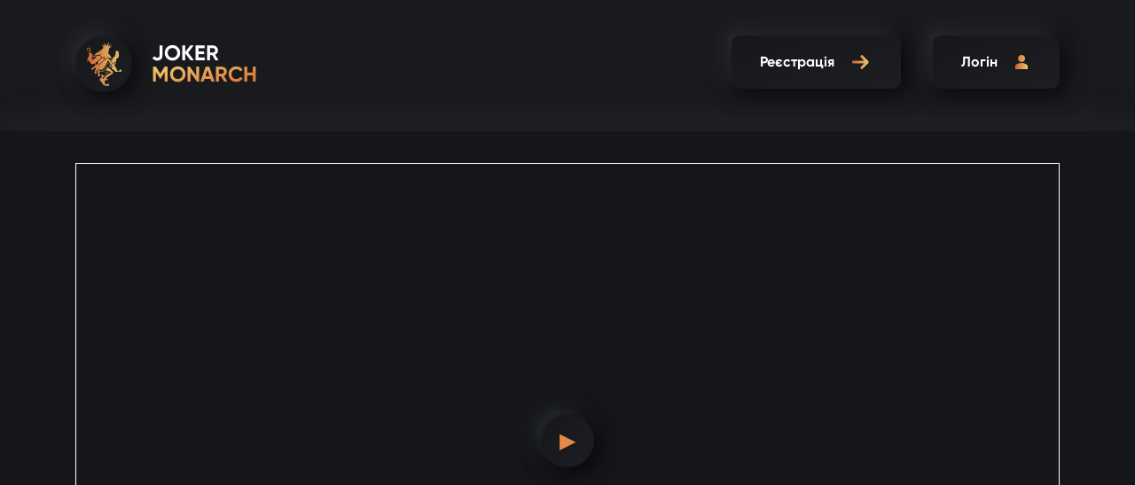

--- FILE ---
content_type: text/html; charset=UTF-8
request_url: https://jokermonarch.com/game/50-dragons-flash
body_size: 186203
content:
<!DOCTYPE html>
<html class=no-js lang=uk prefix="og: http://ogp.me/ns#">
<head>
<meta charset=utf-8 />
<meta content="width=device-width, initial-scale=1.0" name=viewport />
<link rel=alternate hreflang=en href="https://jokermonarch.com/en/game/50-dragons-flash"/><link rel=alternate hreflang=uk href="https://jokermonarch.com/game/50-dragons-flash"/><link rel=alternate hreflang=ru href="https://jokermonarch.com/ru/game/50-dragons-flash"/>
<link rel=canonical href="https://jokermonarch.com/game/50-dragons-flash"/>
<meta name=description content="50 Dragons Flash (50 Драконів) в онлайн казино Jokermonarch. Моментальні виплати виграшу на найпопулярніші платіжні системи."> <meta property=og:locale content=uk_UA />
<meta property=og:type content=website />
<meta property=og:title content="50 Dragons Flash (50 Драконів) - Ігрові автомати онлайн | Jokermonarch"/>
<meta property=og:description content="50 Dragons Flash (50 Драконів) в онлайн казино Jokermonarch. Моментальні виплати виграшу на найпопулярніші платіжні системи."/>
<meta property=og:url content="https://jokermonarch.com/game/50-dragons-flash"/>
<meta property=og:image content="https://jokermonarch.com/themes/eg3/img/svg/logo_jokermonarch.svg"/>
<link rel=stylesheet type="text/css" href="/themes/eg3/css/star.rating.min.css"/>
<link rel=stylesheet type="text/css" href="/themes/eg3/css/client.min.css?v=521874"/>
<script type="text/javascript" src="/themes/eg3/js/client.min.js?v=521874"></script>
<script type="application/ld+json">
/*<![CDATA[*/

    {
        "@context": "http://schema.org",
        "@type": "BreadcrumbList",
        "itemListElement": [
            {
                "@type": "ListItem",
                "position": 1,
                "item": {
                    "@id": "https://jokermonarch.com/",
                    "name": "Jokermonarch" 
                }
            },
            {
                "@type": "ListItem",
                "position": 2,
                "item": {
                    "@id": "https://jokermonarch.com/games",
                    "name": "Ігри" 
                }
            }
        ] 
    }

/*]]>*/
</script>
<script type="application/ld+json" data-type=Game>
/*<![CDATA[*/

{
    "@context": "http://schema.org/",
    "@type": "Game",
    "name": "50 Dragons",
    "image": "https://jokermonarch.com/images/games/50-dragons-flash.png",
    "aggregateRating":
    {
        "@type": "AggregateRating",
        "ratingValue": "0",
        "ratingCount": "0",
        "worstRating": "1",
        "bestRating": "5"
    }
}

/*]]>*/
</script>
<script type="text/javascript">;(function($){var ieVer=navigator.userAgent.match(/MSIE (\d+\.\d+);/);ieVer=ieVer&&ieVer[1]?new Number(ieVer):null;var cont=ieVer&&ieVer<7.1?document.createElement("div"):null,excludePattern=null,includePattern=null,mergeIfXhr=0,resMap2Request=function(url){if(!url.match(/\?/))url+="?";return url+"&nlsc_map="+$.nlsc.smap();};;if(!$.nlsc)$.nlsc={resMap:{}};$.nlsc.normUrl=function(url){if(!url)return null;if(cont){cont.innerHTML='<a href="'+url+'"></a>';url=cont.firstChild.href}if(excludePattern&&url.match(excludePattern))return null;if(includePattern&&!url.match(includePattern))return null;return url.replace(/\?*&*(_=\d+)?&*$/g,"")};$.nlsc.h=function(s){var h=0,i;for(i=0;i<s.length;i++)h=(h<<5)-h+s.charCodeAt(i)&1073741823;return""+h};$.nlsc.fetchMap=function(){for(var url,i=0,res=$(document).find("script[src]");i<res.length;i++)if(url=this.normUrl(res[i].src?res[i].src:res[i].href))this.resMap[url]={h:$.nlsc.h(url),d:1}};$.nlsc.smap=function(){var s="[";for(var url in this.resMap)s+='"'+this.resMap[url].h+'",';return s.replace(/,$/,"")+"]"};var c={global:true,beforeSend:function(xhr,opt){if(!$.nlsc.fetched){$.nlsc.fetched=1;$.nlsc.fetchMap()}if(opt.dataType!="script"){if(mergeIfXhr)opt.url=resMap2Request(opt.url);return true}var url=$.nlsc.normUrl(opt.url);if(!url)return true;if(opt.converters&&opt.converters["text script"]){var saveConv=opt.converters["text script"];opt.converters["text script"]=function(){if(!$.nlsc.resMap[url].d){$.nlsc.resMap[url].d=1;saveConv.apply(window,arguments)}}}var r=$.nlsc.resMap[url];if(r){if(r.d)return false}else $.nlsc.resMap[url]={h:$.nlsc.h(url),d:0};return true}};if(ieVer)c.dataFilter=function(data,type){if(type&&(type!="html"&&type!="text"))return data;return data.replace(/(<script[^>]+)defer(=[^\s>]*)?/ig,"$1")};$.ajaxSetup(c)})(jQuery);</script>
<title>50 Dragons Flash (50 Драконів) - Ігрові автомати онлайн | Jokermonarch</title>
<script>(function(w,d,s,l,i){w[l]=w[l]||[];w[l].push({'gtm.start':new Date().getTime(),event:'gtm.js'});var f=d.getElementsByTagName(s)[0],j=d.createElement(s),dl=l!='dataLayer'?'&l='+l:'';j.async=true;j.src='https://www.googletagmanager.com/gtm.js?id='+i+dl;f.parentNode.insertBefore(j,f);})(window,document,'script','dataLayer','GTM-PPQDWCS');</script>
<link rel=apple-touch-icon sizes=57x57 href="/xapple-icon-57x57.png.pagespeed.ic.DhP2sFTYd9.webp">
<link rel=apple-touch-icon sizes=60x60 href="/xapple-icon-60x60.png.pagespeed.ic.wOEkGSMwAd.webp">
<link rel=apple-touch-icon sizes=72x72 href="/xapple-icon-72x72.png.pagespeed.ic.O5k1zrToUR.webp">
<link rel=apple-touch-icon sizes=76x76 href="/xapple-icon-76x76.png.pagespeed.ic.PWmUUlb8Hi.webp">
<link rel=apple-touch-icon sizes=114x114 href="/xapple-icon-114x114.png.pagespeed.ic.ZLcf_ceFW1.webp">
<link rel=apple-touch-icon sizes=120x120 href="/xapple-icon-120x120.png.pagespeed.ic.7HSYO-tJNt.webp">
<link rel=apple-touch-icon sizes=144x144 href="/xapple-icon-144x144.png.pagespeed.ic.tPk8EOt-BD.webp">
<link rel=apple-touch-icon sizes=152x152 href="/xapple-icon-152x152.png.pagespeed.ic.si4ChEjhVJ.webp">
<link rel=apple-touch-icon sizes=180x180 href="/xapple-icon-180x180.png.pagespeed.ic.V_VnC7t3-3.webp">
<link rel=icon type="image/png" sizes=192x192 href="/xandroid-icon-192x192.png.pagespeed.ic.3YKdI5azbd.webp">
<link rel=icon type="image/png" sizes=32x32 href="/xfavicon-32x32.png.pagespeed.ic.Lh5PUUQc0n.webp">
<link rel=icon type="image/png" sizes=96x96 href="/xfavicon-96x96.png.pagespeed.ic.FjelQqgfk7.webp">
<link rel=icon type="image/png" sizes=16x16 href="/xfavicon-16x16.png.pagespeed.ic.PTOEIR3n0Y.webp">
<link rel=manifest href="/manifest.json">
<meta name=msapplication-TileColor content="#ffffff">
<meta name=msapplication-TileImage content="/ms-icon-144x144.png">
<meta name=theme-color content="#ffffff">
</head>
<body>
<noscript><iframe src="https://www.googletagmanager.com/ns.html?id=GTM-PPQDWCS" height=0 width=0 style="display:none;visibility:hidden"></iframe></noscript>
<div class="header  header--demo">
<div class="header__nav navbar navbar-expand-lg">
<div class="container d-block">
<div class=header__nav__main>
<div class=header__nav__left>
<a class=header__logo href="/">
<div id=coin>
<div class=side-a>
<img class=logo-img src="/themes/eg3/img/svg/logo_jokermonarch.svg" alt="Ігрові автомати онлайн | Jokermonarch" title="Гральні автомати | Jokermonarch">
</div>
</div>
<span>Joker<br/><span class=gradient-text>Monarch</span></span>
</a>
</div>
<div class=header__nav__right>
<a class="header__nav__button registration wide hover signup-link" href="#">
<span>Реєстрація</span>
<img src="/themes/eg3/img/svg/icon_right_arrow.svg" alt="Реєстрація | Гральні автомати Jokermonarch" title="Реєстрація"/>
<img src="/themes/eg3/img/svg/icon_right_arrow_h.svg" alt="Реєстрація | Гральні автомати Jokermonarch" title="Реєстрація"/>
</a>
<a class="header__nav__button wide hover signin-link" href="#">
<span>Логін</span>
<img src="/themes/eg3/img/svg/icon_user.svg" alt="Логін | Гральні автомати Jokermonarch" title="Логін"/>
<img src="/themes/eg3/img/svg/icon_user_h.svg" alt="Логін | Гральні автомати Jokermonarch" title="Логін"/>
</a>
<button aria-controls=navbarResponsive aria-expanded=false aria-label="Toggle navigation" class="header__nav__button wide navbar-toggler navbar-toggler-right" data-target="#navbarResponsive" data-toggle=collapse type=button>
<img src="/themes/eg3/img/svg/icon_toggler.svg" alt="Toggle | Гральні автомати Jokermonarch" title=Toggle />
</button>
</div>
</div>
<div class="collapse navbar-collapse" id=navbarResponsive>
<div class=navbar-collapse__top>
<ul class="navbar-nav navbar-collapse__lang">
<li class="nav-item navbar-collapse__lang__item">
<a class=nav-link href="https://jokermonarch.com/en/game/50-dragons-flash"><b class=b-lang>en</b></a>
</li>
<li class="nav-item navbar-collapse__lang__item">
<a class=nav-link href="https://jokermonarch.com/game/50-dragons-flash"><b class=b-lang>uk</b></a>
</li>
<li class="nav-item navbar-collapse__lang__item">
<a class=nav-link href="https://jokermonarch.com/ru/game/50-dragons-flash"><b class=b-lang>ru</b></a>
</li>
<li class="nav-item navbar-collapse__close">
<div class=nav-link data-target="#navbarResponsive" data-toggle=collapse>
<img src="/themes/eg3/img/svg/icon_times.svg" alt="Закрити | Гральні автомати Jokermonarch" title="Закрити"/>
</div>
</li>
</ul>
</div>
<div class=navbar-collapse__bottom>
<ul class="navbar-nav navbar-collapse__menu">
<li class="nav-item navbar-collapse__menu__item">
<a class=nav-link href="/games">
<span class="nav-link__icon slot"></span>
<span>Всі ігри</span>
</a>
</li>
<li class="nav-item navbar-collapse__menu__item">
<a class=nav-link href="/deposit">
<span class="nav-link__icon refresh"></span>
<span>Рахунок</span>
</a>
</li>
<li class="nav-item navbar-collapse__menu__item">
<a class=nav-link href="/bonus">
<span class="nav-link__icon gift"></span>
<span>Бонуси</span>
</a>
</li>
<li class="nav-item navbar-collapse__menu__item">
<a class=nav-link href="/tournaments">
<span class="nav-link__icon cup"></span>
<span>Турніри</span>
</a>
</li>
<li class="nav-item navbar-collapse__menu__item">
<a class=nav-link href="/contact-us">
<span class="nav-link__icon contacts"></span>
<span>Контакти</span>
</a>
</li>
</ul>
</div>
</div>
</div>
</div>
</div>
<div class="section section__game">
<div class=game__demo__container>
<div class=container>
<div id=demo-game-load-iframe class=game__demo__wrap>
<div class=game__demo__placeholder>
<span class=demo-game-load-deck>▶</span>
</div>
</div>
</div>
</div>
<div class=container>
<h1 class="section__heading section__heading_details">
50 Dragons Flash / 50 Драконів </h1>
<div class="wide gold d signin-link" data-return-url="/game/50-dragons-flash"><span>Грати на гроші</span><img src='/themes/eg3/img/svg/icon_right_arrow_h.svg'/></div>
</div>
<div class=container>
<div class=row>
<div class=container>
<a href="/casino/visit" class=banner-link target=_blank rel=nofollow>
<img src="[data-uri]" class=banner-image>
</a>
<style>.banner-link{overflow:hidden}.banner-image{transition:transform .3s ease;animation:pulse 2s infinite alternate;max-width:100%;margin-bottom:20px}@keyframes pulse {
    0% {
        transform: scale(0.95);
    }
    100% {
        transform: scale(1);
    }
}</style>
</div>
<div class=col-lg-5>
<div class="game__demo__img m">
<img class=game__cover__img title="50 Dragons | JokerMonarch" src="/images/games/x50-dragons-flash.png.pagespeed.ic.UYamOYcQGI.webp" alt="50 Dragons | Гральні автомати JokerMonarch"/> </div>
<div class="game__demo__buttons m">
<div class="wide gold w-100 signin-link" data-return-url="/game/50-dragons-flash"><span>Грати на гроші</span><img src='/themes/eg3/img/svg/icon_right_arrow_h.svg'/></div>
<div class="wide w-100 demo-game-load-mobile" href="#"><span>Демо гра</span><img src="/themes/eg3/img/svg/icon_right_arrow.svg"/></div>
</div>
<ul class=game__demo__list>
<li class=game__demo__list__item>
<label>Рейтинг:</label><span><div class="my-rating signin-link"></div></span>
</li>
<li class=game__demo__list__item>
<label>Провайдер:</label><span>Aristocrat</span>
</li>
<li class=game__demo__list__item>
<label>Кількість ліній:</label><span>-</span>
</li>
<li class=game__demo__list__item>
<label>Кількість барабанів:</label><span>-</span>
</li>
<li class=game__demo__list__item>
<label>RTP:</label><span>-</span>
</li>
</ul>
<p class=game__demo__tag>
<a href="/providers/aristocrat"><span>Aristocrat</span></a>, <a href="/slots"><span>Слоти</span></a>, <a href="/popular"><span>Популярні</span></a>, <a href="/theme/multi-line"><span>Мультилайн</span></a>, </p>
</div>
<div class=col-lg-7>
<div class=game__demo__about>
</div>
</div>
</div>
</div>
</div>
<div class="section section__game--pop container">
<h4 class=game__heading>
Схожі ігри </h4>
<ul class="row game__list">
<li class="col-lg-3 col-6 game__list__item">
<div class=game__wrap>
<div class=game__title>
<span>Gryphon's Gold</span>
</div>
<div class=game__cover>
<img class=game__cover__img title="Gryphon&#039;s Gold | Jokermonarch" src="/images/games/gryphons-gold-flash.png" alt="Gryphon&#039;s Gold | Гральні автомати Jokermonarch"/> <div class=game__overlay>
<span class="game__play signin-link">Грати</span>
<a class=game__demo href="/game/gryphons-gold-flash"><span>Демо</span></a> </div>
</div>
</div>
</li>
<li class="col-lg-3 col-6 game__list__item">
<div class=game__wrap>
<div class=game__title>
<span>Roaring Forties</span>
</div>
<div class=game__cover>
<img class=game__cover__img title="Roaring Forties | Jokermonarch" src="/images/games/xroaring-forties-flash.png.pagespeed.ic.WikbM38AT5.webp" alt="Roaring Forties | Гральні автомати Jokermonarch"/> <div class=game__overlay>
<span class="game__play signin-link">Грати</span>
<a class=game__demo href="/game/roaring-forties-flash"><span>Демо</span></a> </div>
</div>
</div>
</li>
<li class="col-lg-3 col-6 game__list__item">
<div class=game__wrap>
<div class=game__title>
<span>Rex</span>
</div>
<div class=game__cover>
<img class=game__cover__img title="Rex | Jokermonarch" src="/images/games/rex-flash.png" alt="Rex | Гральні автомати Jokermonarch"/> <div class=game__overlay>
<span class="game__play signin-link">Грати</span>
<a class=game__demo href="/game/rex-flash"><span>Демо</span></a> </div>
</div>
</div>
</li>
<li class="col-lg-3 col-6 game__list__item">
<div class=game__wrap>
<div class=game__title>
<span>Dolphin Treasure</span>
</div>
<div class=game__cover>
<img class=game__cover__img title="Dolphin Treasure | Jokermonarch" src="/images/games/xdolphin-treasure-flash.png.pagespeed.ic.VzV1k9yuw3.webp" alt="Dolphin Treasure | Гральні автомати Jokermonarch"/> <div class=game__overlay>
<span class="game__play signin-link">Грати</span>
<a class=game__demo href="/game/dolphin-treasure-flash"><span>Демо</span></a> </div>
</div>
</div>
</li>
</ul>
</div>
<div class="section section__site-nav container">
<nav aria-label=breadcrumb class=site-nav__breadcrumb>
<ol class=breadcrumb>
<li class=breadcrumb-item>
<a href="/">Jokermonarch</a>
</li>
<li class=breadcrumb-item>
<a href="/games">Ігри</a>
</li>
<li aria-current=page class="breadcrumb-item active">
50 Dragons </li>
</ol>
</nav>
</div>
<div class="section section__bottom-menu container">
<ul class=bottom-menu__list>
<li class=bottom-menu__list__item>
<a class="wide bottom-menu__link" href="/terms-and-conditions">
<span>
Правила та умови </span>
</a>
</li>
<li class=bottom-menu__list__item>
<a class="wide bottom-menu__link" href="/contact-us">
<span>
Контакти </span>
</a>
</li>
<li class=bottom-menu__list__item>
<a class="wide bottom-menu__link" href="/promo">
<span>
Aкції </span>
</a>
</li>
<li class=bottom-menu__list__item>
<a class="wide bottom-menu__link" href="/articles">
<span>
Статті </span>
</a>
</li>
<li class=bottom-menu__list__item>
<a class="wide bottom-menu__link" href="/tournaments">
<span>
Турніри </span>
</a>
</li>
<li class=bottom-menu__list__item>
<a class="wide bottom-menu__link" href="/html-sitemap">
<span>
Карта сайту </span>
</a>
</li>
<li class=bottom-menu__list__item>
<a class="wide bottom-menu__link" href="/faq">
<span>
Відповіді на запитання </span>
</a>
</li>
</ul>
</div>
<div class="section section__ps container">
<div class=row>
<div class=col>
<ul class=ps__list>
<li class=partner__list__item>
<img src="/themes/eg3/img/payment/visa.svg" alt="Доступний платіжний метод - Visa | Гральні автомати Jokermonarch" title="Доступний платіжний метод - Visa"/>
</li>
<li class=partner__list__item>
<img src="/themes/eg3/img/payment/visa-electron.svg" alt="Доступний платіжний метод - Visa Electron | Гральні автомати Jokermonarch" title="Доступний платіжний метод - Visa Electron"/>
</li>
<li class=partner__list__item>
<img src="/themes/eg3/img/payment/mastercard.svg" alt="Доступний платіжний метод - Mastercard | Гральні автомати Jokermonarch" title="Доступний платіжний метод - Mastercard"/>
</li>
<li class=partner__list__item>
<img src="/themes/eg3/img/payment/maestro.svg" alt="Доступний платіжний метод - Maestro | Гральні автомати Jokermonarch" title="Доступний платіжний метод - Maestro"/>
</li>
<li class=partner__list__item>
<img src="/themes/eg3/img/payment/lifecell.svg" alt="Доступний платіжний метод - Lifecell | Гральні автомати Jokermonarch" title="Доступний платіжний метод - Lifecell"/>
</li>
<li class=partner__list__item>
<img src="/themes/eg3/img/payment/vodafone.svg" alt="Доступний платіжний метод - Vodafone | Гральні автомати Jokermonarch" title="Доступний платіжний метод - Vodafone"/>
</li>
<li class=partner__list__item>
<img src="/themes/eg3/img/payment/kievstar.svg" alt="Доступний платіжний метод - Kievstar | Гральні автомати Jokermonarch" title="Доступний платіжний метод - Kievstar"/>
</li>
</ul>
</div>
</div>
</div>
<div class="section section__partner container">
<div class=row>
<div class=col>
<ul class=partner__list>
<li class=partner__list__item>
<img src="[data-uri]" alt="Провайдер ігор - Endorphina | Гральні автомати Jokermonarch" title="Провайдер ігор - Endorphina"/>
</li>
<li class=partner__list__item>
<img src="[data-uri]" alt="Провайдер ігор - Microgaming | Гральні автомати Jokermonarch" title="Провайдер ігор - Microgaming"/>
</li>
<li class=partner__list__item>
<img src="[data-uri]" alt="Провайдер ігор - Playetech | Гральні автомати Jokermonarch" title="Провайдер ігор - Playetech"/>
</li>
<li class=partner__list__item>
<img src="[data-uri]" alt="Провайдер ігор - Arictocrat | Гральні автомати Jokermonarch" title="Провайдер ігор - Arictocrat"/>
</li>
<li class=partner__list__item>
<img src="[data-uri]" alt="Провайдер ігор - Igrosoft | Гральні автомати Jokermonarch" title="Провайдер ігор - Igrosoft"/>
</li>
<li class=partner__list__item>
<img src="[data-uri]" alt="Провайдер ігор - Novomatic | Гральні автомати Jokermonarch" title="Провайдер ігор - Novomatic"/>
</li>
<li class=partner__list__item>
<img src="[data-uri]" alt="Провайдер ігор - Playson | Гральні автомати Jokermonarch" title="Провайдер ігор - Playson"/>
</li>
<li class=partner__list__item>
<img src="[data-uri]" alt="Провайдер ігор - Boongo | Гральні автомати Jokermonarch" title="Провайдер ігор - Boongo"/>
</li>
<li class=partner__list__item>
<img src="[data-uri]" alt="Провайдер ігор - TomHorn | Гральні автомати Jokermonarch" title="Провайдер ігор - TomHorn"/>
</li>
<li class=partner__list__item>
<img src="[data-uri]" alt="Провайдер ігор - Amatic | Гральні автомати Jokermonarch" title="Провайдер ігор - Amatic"/>
</li>
<li class=partner__list__item>
<img src="[data-uri]" alt="Провайдер ігор - InBet | Гральні автомати Jokermonarch" title="Провайдер ігор - InBet"/>
</li>
<li class=partner__list__item>
<img src="/themes/eg3/img/partner/xegt.webp.pagespeed.ic.q6b75upZeE.webp" alt="Провайдер ігор - Egt | Гральні автомати Jokermonarch" title="Провайдер ігор - Egt"/>
</li>
<li class=partner__list__item>
<img src="[data-uri]" alt="Провайдер ігор - Unicum | Гральні автомати Jokermonarch" title="Провайдер ігор - Unicum"/>
</li>
<li class=partner__list__item>
<img src="[data-uri]" alt="Провайдер ігор - Qilin | Гральні автомати Jokermonarch" title="Провайдер ігор - Qilin"/>
</li>
<li class=partner__list__item>
<img src="[data-uri]" alt="Провайдер ігор - NetEnt | Гральні автомати Jokermonarch" title="Провайдер ігор - NetEnt"/>
</li>
</ul>
</div>
</div>
</div>
<div class="section section__partner container">
<div class=row>
<div class=col>
<ul class=partner__list>
<li class=partner__list__item>
<a href="//www.dmca.com/Protection/Status.aspx?ID=7a8e41ce-f4d9-4d1b-b62c-fc64c7a0cf8f" title="DMCA.com Protection Status" class=dmca-badge>
<img src="https://images.dmca.com/Badges/dmca_protected_sml_120z.png?ID=7a8e41ce-f4d9-4d1b-b62c-fc64c7a0cf8f" alt="DMCA.com Protection Status"/>
</a>
<script src="https://images.dmca.com/Badges/DMCABadgeHelper.min.js"></script>
</li>
</ul>
</div>
</div>
</div>
<div class="container footer">
<div class=row>
<div class=col>
<div class=footer__inner>
<p class=footer__copyright>
Gambling can be addictive. Play responsibly. 2025 &copy; JokerMonarch.com All rights reserved.
</p>
<ul class=footer__language>
<li class=footer__language__item>
<a class=footer__language__link href="/en/game/50-dragons-flash">en</a>
</li>
<li class=footer__language__item>
<a class=footer__language__link href="/game/50-dragons-flash">uk</a>
</li>
<li class=footer__language__item>
<a class=footer__language__link href="/ru/game/50-dragons-flash">ru</a>
</li>
</ul>
<ul class=footer__social>
<li class=footer__social__item>
<a class=footer__link href="https://vk.com/club194623367">
<img src="/themes/eg3/img/svg/icon_vk.svg" alt="vk | Гральні автомати Jokermonarch" title=vk />
</a>
</li>
<li class=footer__social__item>
<a class=footer__link href="https://www.facebook.com/jokermonarch">
<img src="/themes/eg3/img/svg/icon_fb.svg" alt="fb | Гральні автомати Jokermonarch" title=fb />
</a>
</li>
<li class=footer__social__item>
<a class=footer__link href="https://t.me/jokermonarch">
<img src="/themes/eg3/img/svg/icon_tg.svg" alt="tg | Гральні автомати Jokermonarch" title=tg />
</a>
</li>
</ul>
</div>
</div>
</div>
</div>
<script type="text/javascript">var widget_id='5eb29fdc81d25c0e58494b43';var Tawk_API=Tawk_API||{},Tawk_LoadStart=new Date();(function(){var s1=document.createElement("script"),s0=document.getElementsByTagName("script")[0];s1.async=true;s1.src='https://embed.tawk.to/'+widget_id+'/default';s1.charset='UTF-8';s1.setAttribute('crossorigin','*');s0.parentNode.insertBefore(s1,s0);})();</script>
<script type="application/ld+json">
        {
            "@context" : "http://schema.org",
            "@type" : "Organization",
            "name" : "Jokermonarch",
            "url" : "https://jokermonarch.com",
            "logo": "https://jokermonarch.com/themes/eg3/img/svg/logo_jokermonarch.svg",
            "sameAs" : [
                "https://www.facebook.com/jokermonarch",
                "https://vk.com/club194623367"
            ]
        }
    </script>
<script type="text/javascript" src="/themes/eg3/js/star.rating.min.js.pagespeed.jm.XkIRCju1gn.js"></script>
<script type="text/javascript">jQuery(function($){$(function(){var gameUrl="/game/demo/50-dragons-flash";$(".demo-game-load-mobile").on("click",function(event){event.preventDefault();$.ajax({url:"/game/demo/50-dragons-flash",dataType:"json",success:function(data){if(typeof data=='object'&&data.hasOwnProperty('url')){window.location.href=data.url;}else{var opt={items:{src:'<div class="white-popup-block modal-form"><div class="message"><p>Помилка</p></div></div>',type:'inline'}};$.magnificPopup.open(opt);}}});});$(".demo-game-load-deck").on("click",function(event){event.preventDefault();$.ajax({url:"/game/demo/50-dragons-flash",dataType:"json",success:function(data){if(typeof data=='object'&&data.hasOwnProperty('url')){$("#demo-game-load-iframe").html("<iframe src='"+data.url+"' allowfullscreen='true' webkitallowfullscreen='true' mozallowfullscreen='true' oallowfullscreen='true' msallowfullscreen='true'></iframe>");}else{$(".game__demo__placeholder").html("<span class=\"game__demo__notify\">Запуск гри закончився з помилкою</span>");}},error:function(data){$(".game__demo__placeholder").html("<span class=\"game__demo__notify\">Запуск гри закончився з помилкою</span>");}});});});$(".my-rating").starRating({initialRating:0,readOnly:true,strokeColor:"#894A00",strokeWidth:5,starSize:27});toastr.options={'timeOut':15000};(function($){function getBalance(){$.ajax({url:"/balance"+"?time="+new Date().getTime(),dataType:"json",success:function(data){if(typeof data=='object'){var message=data.balance+' '+data.currency;$('.user__account').html(message);data.notify.deposit.forEach(function(d){var dMsg="Ваш рахунок поповнено на суму "+d+" ";toastr.success(dMsg,null);var el=new Image();el.src='//pixel-conv.ru/conv/?t=c&id=463545&uid=123545&h=eeddfca8878f5ddd60d1c1249dc57a4b';});data.notify.withdraw.forEach(function(w){var wMsg="З вашого рахунку списана сума "+w+" ";toastr.success(wMsg,null);});}}});}$(document).ready(function(){var signInUrl="/signin";var signUpUrl="/signup";$('.signin-link, .signup-link').on('click',function(event){event.preventDefault();var contentUrl="";if($(this).hasClass("signin-link")){contentUrl=signInUrl;}else if($(this).hasClass("signup-link")){contentUrl=signUpUrl;}else{location.reload();}openMagnificPopup(contentUrl);});if(window.location.hash=='#signin'){openMagnificPopup(signInUrl);}if(window.location.hash=='#signup'){openMagnificPopup(signUpUrl);}function openMagnificPopup(url){var opt={type:'ajax',items:{src:url},removalDelay:300,preloader:false,callbacks:{parseAjax:function(mfpResponse){mfpResponse.data="<div class='white-popup-block modal-form'>"+mfpResponse.data+"</div>";}}};$.ajax({url:"/casino/isAuthorized",contentType:"application/json",success:function(json){var result=JSON.parse(json);if(result&&result.success===false){$.magnificPopup.open(opt);}else{location.reload();}}});}function GetURLParameter(sParam){var sPageURL=window.location.search.substring(1);var sURLVariables=sPageURL.split('&');for(var i=0;i<sURLVariables.length;i++){var sParameterName=sURLVariables[i].split('=');if(sParameterName[0]==sParam){return sParameterName[1];}}}var mrkt=GetURLParameter('mrkt');var utm_campaign=GetURLParameter('utm_campaign');if(mrkt&&utm_campaign){$.post("https://mrkt.jokermonarch.com/api/eopen",{mrkt:mrkt,utm_campaign:utm_campaign});}function loadGif(){$(".gifLoad").each(function(){$(this).fadeOut(1000,function(){$(this).attr("src","/images/games/"+$(this).data("gif")).fadeIn(2000);});});}setTimeout(loadGif,2000);});})(jQuery);});</script>
<script defer src="https://static.cloudflareinsights.com/beacon.min.js/vcd15cbe7772f49c399c6a5babf22c1241717689176015" integrity="sha512-ZpsOmlRQV6y907TI0dKBHq9Md29nnaEIPlkf84rnaERnq6zvWvPUqr2ft8M1aS28oN72PdrCzSjY4U6VaAw1EQ==" data-cf-beacon='{"version":"2024.11.0","token":"a4e5fc891d444cdd8f483bdefa2c853f","r":1,"server_timing":{"name":{"cfCacheStatus":true,"cfEdge":true,"cfExtPri":true,"cfL4":true,"cfOrigin":true,"cfSpeedBrain":true},"location_startswith":null}}' crossorigin="anonymous"></script>
</body>
</html>


--- FILE ---
content_type: text/html; charset=UTF-8
request_url: https://jokermonarch.com/game/50-dragons-flash
body_size: 185850
content:
<!DOCTYPE html>
<html class=no-js lang=uk prefix="og: http://ogp.me/ns#">
<head>
<meta charset=utf-8 />
<meta content="width=device-width, initial-scale=1.0" name=viewport />
<link rel=alternate hreflang=en href="https://jokermonarch.com/en/game/50-dragons-flash"/><link rel=alternate hreflang=uk href="https://jokermonarch.com/game/50-dragons-flash"/><link rel=alternate hreflang=ru href="https://jokermonarch.com/ru/game/50-dragons-flash"/>
<link rel=canonical href="https://jokermonarch.com/game/50-dragons-flash"/>
<meta name=description content="50 Dragons Flash (50 Драконів) в онлайн казино Jokermonarch. Моментальні виплати виграшу на найпопулярніші платіжні системи."> <meta property=og:locale content=uk_UA />
<meta property=og:type content=website />
<meta property=og:title content="50 Dragons Flash (50 Драконів) - Ігрові автомати онлайн | Jokermonarch"/>
<meta property=og:description content="50 Dragons Flash (50 Драконів) в онлайн казино Jokermonarch. Моментальні виплати виграшу на найпопулярніші платіжні системи."/>
<meta property=og:url content="https://jokermonarch.com/game/50-dragons-flash"/>
<meta property=og:image content="https://jokermonarch.com/themes/eg3/img/svg/logo_jokermonarch.svg"/>
<link rel=stylesheet type="text/css" href="/themes/eg3/css/star.rating.min.css"/>
<link rel=stylesheet type="text/css" href="/themes/eg3/css/client.min.css?v=938125"/>
<script type="text/javascript" src="/themes/eg3/js/client.min.js?v=938125"></script>
<script type="application/ld+json">
/*<![CDATA[*/

    {
        "@context": "http://schema.org",
        "@type": "BreadcrumbList",
        "itemListElement": [
            {
                "@type": "ListItem",
                "position": 1,
                "item": {
                    "@id": "https://jokermonarch.com/",
                    "name": "Jokermonarch" 
                }
            },
            {
                "@type": "ListItem",
                "position": 2,
                "item": {
                    "@id": "https://jokermonarch.com/games",
                    "name": "Ігри" 
                }
            }
        ] 
    }

/*]]>*/
</script>
<script type="application/ld+json" data-type=Game>
/*<![CDATA[*/

{
    "@context": "http://schema.org/",
    "@type": "Game",
    "name": "50 Dragons",
    "image": "https://jokermonarch.com/images/games/50-dragons-flash.png",
    "aggregateRating":
    {
        "@type": "AggregateRating",
        "ratingValue": "0",
        "ratingCount": "0",
        "worstRating": "1",
        "bestRating": "5"
    }
}

/*]]>*/
</script>
<script type="text/javascript">;(function($){var ieVer=navigator.userAgent.match(/MSIE (\d+\.\d+);/);ieVer=ieVer&&ieVer[1]?new Number(ieVer):null;var cont=ieVer&&ieVer<7.1?document.createElement("div"):null,excludePattern=null,includePattern=null,mergeIfXhr=0,resMap2Request=function(url){if(!url.match(/\?/))url+="?";return url+"&nlsc_map="+$.nlsc.smap();};;if(!$.nlsc)$.nlsc={resMap:{}};$.nlsc.normUrl=function(url){if(!url)return null;if(cont){cont.innerHTML='<a href="'+url+'"></a>';url=cont.firstChild.href}if(excludePattern&&url.match(excludePattern))return null;if(includePattern&&!url.match(includePattern))return null;return url.replace(/\?*&*(_=\d+)?&*$/g,"")};$.nlsc.h=function(s){var h=0,i;for(i=0;i<s.length;i++)h=(h<<5)-h+s.charCodeAt(i)&1073741823;return""+h};$.nlsc.fetchMap=function(){for(var url,i=0,res=$(document).find("script[src]");i<res.length;i++)if(url=this.normUrl(res[i].src?res[i].src:res[i].href))this.resMap[url]={h:$.nlsc.h(url),d:1}};$.nlsc.smap=function(){var s="[";for(var url in this.resMap)s+='"'+this.resMap[url].h+'",';return s.replace(/,$/,"")+"]"};var c={global:true,beforeSend:function(xhr,opt){if(!$.nlsc.fetched){$.nlsc.fetched=1;$.nlsc.fetchMap()}if(opt.dataType!="script"){if(mergeIfXhr)opt.url=resMap2Request(opt.url);return true}var url=$.nlsc.normUrl(opt.url);if(!url)return true;if(opt.converters&&opt.converters["text script"]){var saveConv=opt.converters["text script"];opt.converters["text script"]=function(){if(!$.nlsc.resMap[url].d){$.nlsc.resMap[url].d=1;saveConv.apply(window,arguments)}}}var r=$.nlsc.resMap[url];if(r){if(r.d)return false}else $.nlsc.resMap[url]={h:$.nlsc.h(url),d:0};return true}};if(ieVer)c.dataFilter=function(data,type){if(type&&(type!="html"&&type!="text"))return data;return data.replace(/(<script[^>]+)defer(=[^\s>]*)?/ig,"$1")};$.ajaxSetup(c)})(jQuery);</script>
<title>50 Dragons Flash (50 Драконів) - Ігрові автомати онлайн | Jokermonarch</title>
<script>(function(w,d,s,l,i){w[l]=w[l]||[];w[l].push({'gtm.start':new Date().getTime(),event:'gtm.js'});var f=d.getElementsByTagName(s)[0],j=d.createElement(s),dl=l!='dataLayer'?'&l='+l:'';j.async=true;j.src='https://www.googletagmanager.com/gtm.js?id='+i+dl;f.parentNode.insertBefore(j,f);})(window,document,'script','dataLayer','GTM-PPQDWCS');</script>
<link rel=apple-touch-icon sizes=57x57 href="/xapple-icon-57x57.png.pagespeed.ic.LeiFPf2Ge4.png">
<link rel=apple-touch-icon sizes=60x60 href="/xapple-icon-60x60.png.pagespeed.ic.e7zds3_Cvj.png">
<link rel=apple-touch-icon sizes=72x72 href="/xapple-icon-72x72.png.pagespeed.ic.eq58oK5M3t.png">
<link rel=apple-touch-icon sizes=76x76 href="/xapple-icon-76x76.png.pagespeed.ic.UuX4jkwyWv.png">
<link rel=apple-touch-icon sizes=114x114 href="/xapple-icon-114x114.png.pagespeed.ic.Pl0d4Zv7kT.png">
<link rel=apple-touch-icon sizes=120x120 href="/xapple-icon-120x120.png.pagespeed.ic.0XUzo6WN6W.png">
<link rel=apple-touch-icon sizes=144x144 href="/xapple-icon-144x144.png.pagespeed.ic.N0X5i8-OWM.png">
<link rel=apple-touch-icon sizes=152x152 href="/xapple-icon-152x152.png.pagespeed.ic.rwZoZqeL4O.png">
<link rel=apple-touch-icon sizes=180x180 href="/xapple-icon-180x180.png.pagespeed.ic.Zd1aasbFTw.png">
<link rel=icon type="image/png" sizes=192x192 href="/xandroid-icon-192x192.png.pagespeed.ic.YTn5_cjsUM.png">
<link rel=icon type="image/png" sizes=32x32 href="/xfavicon-32x32.png.pagespeed.ic.31-9UNbzR0.jpg">
<link rel=icon type="image/png" sizes=96x96 href="/xfavicon-96x96.png.pagespeed.ic.EPX6UXWPvq.png">
<link rel=icon type="image/png" sizes=16x16 href="/xfavicon-16x16.png.pagespeed.ic.45qQsOUKNO.png">
<link rel=manifest href="/manifest.json">
<meta name=msapplication-TileColor content="#ffffff">
<meta name=msapplication-TileImage content="/ms-icon-144x144.png">
<meta name=theme-color content="#ffffff">
</head>
<body>
<noscript><iframe src="https://www.googletagmanager.com/ns.html?id=GTM-PPQDWCS" height=0 width=0 style="display:none;visibility:hidden"></iframe></noscript>
<div class="header  header--demo">
<div class="header__nav navbar navbar-expand-lg">
<div class="container d-block">
<div class=header__nav__main>
<div class=header__nav__left>
<a class=header__logo href="/">
<div id=coin>
<div class=side-a>
<img class=logo-img src="/themes/eg3/img/svg/logo_jokermonarch.svg" alt="Ігрові автомати онлайн | Jokermonarch" title="Гральні автомати | Jokermonarch">
</div>
</div>
<span>Joker<br/><span class=gradient-text>Monarch</span></span>
</a>
</div>
<div class=header__nav__right>
<a class="header__nav__button registration wide hover signup-link" href="#">
<span>Реєстрація</span>
<img src="/themes/eg3/img/svg/icon_right_arrow.svg" alt="Реєстрація | Гральні автомати Jokermonarch" title="Реєстрація"/>
<img src="/themes/eg3/img/svg/icon_right_arrow_h.svg" alt="Реєстрація | Гральні автомати Jokermonarch" title="Реєстрація"/>
</a>
<a class="header__nav__button wide hover signin-link" href="#">
<span>Логін</span>
<img src="/themes/eg3/img/svg/icon_user.svg" alt="Логін | Гральні автомати Jokermonarch" title="Логін"/>
<img src="/themes/eg3/img/svg/icon_user_h.svg" alt="Логін | Гральні автомати Jokermonarch" title="Логін"/>
</a>
<button aria-controls=navbarResponsive aria-expanded=false aria-label="Toggle navigation" class="header__nav__button wide navbar-toggler navbar-toggler-right" data-target="#navbarResponsive" data-toggle=collapse type=button>
<img src="/themes/eg3/img/svg/icon_toggler.svg" alt="Toggle | Гральні автомати Jokermonarch" title=Toggle />
</button>
</div>
</div>
<div class="collapse navbar-collapse" id=navbarResponsive>
<div class=navbar-collapse__top>
<ul class="navbar-nav navbar-collapse__lang">
<li class="nav-item navbar-collapse__lang__item">
<a class=nav-link href="https://jokermonarch.com/en/game/50-dragons-flash"><b class=b-lang>en</b></a>
</li>
<li class="nav-item navbar-collapse__lang__item">
<a class=nav-link href="https://jokermonarch.com/game/50-dragons-flash"><b class=b-lang>uk</b></a>
</li>
<li class="nav-item navbar-collapse__lang__item">
<a class=nav-link href="https://jokermonarch.com/ru/game/50-dragons-flash"><b class=b-lang>ru</b></a>
</li>
<li class="nav-item navbar-collapse__close">
<div class=nav-link data-target="#navbarResponsive" data-toggle=collapse>
<img src="/themes/eg3/img/svg/icon_times.svg" alt="Закрити | Гральні автомати Jokermonarch" title="Закрити"/>
</div>
</li>
</ul>
</div>
<div class=navbar-collapse__bottom>
<ul class="navbar-nav navbar-collapse__menu">
<li class="nav-item navbar-collapse__menu__item">
<a class=nav-link href="/games">
<span class="nav-link__icon slot"></span>
<span>Всі ігри</span>
</a>
</li>
<li class="nav-item navbar-collapse__menu__item">
<a class=nav-link href="/deposit">
<span class="nav-link__icon refresh"></span>
<span>Рахунок</span>
</a>
</li>
<li class="nav-item navbar-collapse__menu__item">
<a class=nav-link href="/bonus">
<span class="nav-link__icon gift"></span>
<span>Бонуси</span>
</a>
</li>
<li class="nav-item navbar-collapse__menu__item">
<a class=nav-link href="/tournaments">
<span class="nav-link__icon cup"></span>
<span>Турніри</span>
</a>
</li>
<li class="nav-item navbar-collapse__menu__item">
<a class=nav-link href="/contact-us">
<span class="nav-link__icon contacts"></span>
<span>Контакти</span>
</a>
</li>
</ul>
</div>
</div>
</div>
</div>
</div>
<div class="section section__game">
<div class=game__demo__container>
<div class=container>
<div id=demo-game-load-iframe class=game__demo__wrap>
<div class=game__demo__placeholder>
<span class=demo-game-load-deck>▶</span>
</div>
</div>
</div>
</div>
<div class=container>
<h1 class="section__heading section__heading_details">
50 Dragons Flash / 50 Драконів </h1>
<div class="wide gold d signin-link" data-return-url="/game/50-dragons-flash"><span>Грати на гроші</span><img src='/themes/eg3/img/svg/icon_right_arrow_h.svg'/></div>
</div>
<div class=container>
<div class=row>
<div class=container>
<a href="/casino/visit" class=banner-link target=_blank rel=nofollow>
<img src="[data-uri]" class=banner-image>
</a>
<style>.banner-link{overflow:hidden}.banner-image{transition:transform .3s ease;animation:pulse 2s infinite alternate;max-width:100%;margin-bottom:20px}@keyframes pulse {
    0% {
        transform: scale(0.95);
    }
    100% {
        transform: scale(1);
    }
}</style>
</div>
<div class=col-lg-5>
<div class="game__demo__img m">
<img class=game__cover__img title="50 Dragons | JokerMonarch" src="/images/games/x50-dragons-flash.png.pagespeed.ic.C2ZOpekTyv.jpg" alt="50 Dragons | Гральні автомати JokerMonarch"/> </div>
<div class="game__demo__buttons m">
<div class="wide gold w-100 signin-link" data-return-url="/game/50-dragons-flash"><span>Грати на гроші</span><img src='/themes/eg3/img/svg/icon_right_arrow_h.svg'/></div>
<div class="wide w-100 demo-game-load-mobile" href="#"><span>Демо гра</span><img src="/themes/eg3/img/svg/icon_right_arrow.svg"/></div>
</div>
<ul class=game__demo__list>
<li class=game__demo__list__item>
<label>Рейтинг:</label><span><div class="my-rating signin-link"></div></span>
</li>
<li class=game__demo__list__item>
<label>Провайдер:</label><span>Aristocrat</span>
</li>
<li class=game__demo__list__item>
<label>Кількість ліній:</label><span>-</span>
</li>
<li class=game__demo__list__item>
<label>Кількість барабанів:</label><span>-</span>
</li>
<li class=game__demo__list__item>
<label>RTP:</label><span>-</span>
</li>
</ul>
<p class=game__demo__tag>
<a href="/providers/aristocrat"><span>Aristocrat</span></a>, <a href="/slots"><span>Слоти</span></a>, <a href="/popular"><span>Популярні</span></a>, <a href="/theme/multi-line"><span>Мультилайн</span></a>, </p>
</div>
<div class=col-lg-7>
<div class=game__demo__about>
</div>
</div>
</div>
</div>
</div>
<div class="section section__game--pop container">
<h4 class=game__heading>
Схожі ігри </h4>
<ul class="row game__list">
<li class="col-lg-3 col-6 game__list__item">
<div class=game__wrap>
<div class=game__title>
<span>Gryphon's Gold</span>
</div>
<div class=game__cover>
<img class=game__cover__img title="Gryphon&#039;s Gold | Jokermonarch" src="/images/games/xgryphons-gold-flash.png.pagespeed.ic._u98w1n4YM.jpg" alt="Gryphon&#039;s Gold | Гральні автомати Jokermonarch"/> <div class=game__overlay>
<span class="game__play signin-link">Грати</span>
<a class=game__demo href="/game/gryphons-gold-flash"><span>Демо</span></a> </div>
</div>
</div>
</li>
<li class="col-lg-3 col-6 game__list__item">
<div class=game__wrap>
<div class=game__title>
<span>Roaring Forties</span>
</div>
<div class=game__cover>
<img class=game__cover__img title="Roaring Forties | Jokermonarch" src="/images/games/xroaring-forties-flash.png.pagespeed.ic.fl9EGt85lY.jpg" alt="Roaring Forties | Гральні автомати Jokermonarch"/> <div class=game__overlay>
<span class="game__play signin-link">Грати</span>
<a class=game__demo href="/game/roaring-forties-flash"><span>Демо</span></a> </div>
</div>
</div>
</li>
<li class="col-lg-3 col-6 game__list__item">
<div class=game__wrap>
<div class=game__title>
<span>Rex</span>
</div>
<div class=game__cover>
<img class=game__cover__img title="Rex | Jokermonarch" src="/images/games/xrex-flash.png.pagespeed.ic.wA2vp0CQNy.jpg" alt="Rex | Гральні автомати Jokermonarch"/> <div class=game__overlay>
<span class="game__play signin-link">Грати</span>
<a class=game__demo href="/game/rex-flash"><span>Демо</span></a> </div>
</div>
</div>
</li>
<li class="col-lg-3 col-6 game__list__item">
<div class=game__wrap>
<div class=game__title>
<span>Dolphin Treasure</span>
</div>
<div class=game__cover>
<img class=game__cover__img title="Dolphin Treasure | Jokermonarch" src="/images/games/xdolphin-treasure-flash.png.pagespeed.ic.6lK8DPux33.jpg" alt="Dolphin Treasure | Гральні автомати Jokermonarch"/> <div class=game__overlay>
<span class="game__play signin-link">Грати</span>
<a class=game__demo href="/game/dolphin-treasure-flash"><span>Демо</span></a> </div>
</div>
</div>
</li>
</ul>
</div>
<div class="section section__site-nav container">
<nav aria-label=breadcrumb class=site-nav__breadcrumb>
<ol class=breadcrumb>
<li class=breadcrumb-item>
<a href="/">Jokermonarch</a>
</li>
<li class=breadcrumb-item>
<a href="/games">Ігри</a>
</li>
<li aria-current=page class="breadcrumb-item active">
50 Dragons </li>
</ol>
</nav>
</div>
<div class="section section__bottom-menu container">
<ul class=bottom-menu__list>
<li class=bottom-menu__list__item>
<a class="wide bottom-menu__link" href="/terms-and-conditions">
<span>
Правила та умови </span>
</a>
</li>
<li class=bottom-menu__list__item>
<a class="wide bottom-menu__link" href="/contact-us">
<span>
Контакти </span>
</a>
</li>
<li class=bottom-menu__list__item>
<a class="wide bottom-menu__link" href="/promo">
<span>
Aкції </span>
</a>
</li>
<li class=bottom-menu__list__item>
<a class="wide bottom-menu__link" href="/articles">
<span>
Статті </span>
</a>
</li>
<li class=bottom-menu__list__item>
<a class="wide bottom-menu__link" href="/tournaments">
<span>
Турніри </span>
</a>
</li>
<li class=bottom-menu__list__item>
<a class="wide bottom-menu__link" href="/html-sitemap">
<span>
Карта сайту </span>
</a>
</li>
<li class=bottom-menu__list__item>
<a class="wide bottom-menu__link" href="/faq">
<span>
Відповіді на запитання </span>
</a>
</li>
</ul>
</div>
<div class="section section__ps container">
<div class=row>
<div class=col>
<ul class=ps__list>
<li class=partner__list__item>
<img src="/themes/eg3/img/payment/visa.svg" alt="Доступний платіжний метод - Visa | Гральні автомати Jokermonarch" title="Доступний платіжний метод - Visa"/>
</li>
<li class=partner__list__item>
<img src="/themes/eg3/img/payment/visa-electron.svg" alt="Доступний платіжний метод - Visa Electron | Гральні автомати Jokermonarch" title="Доступний платіжний метод - Visa Electron"/>
</li>
<li class=partner__list__item>
<img src="/themes/eg3/img/payment/mastercard.svg" alt="Доступний платіжний метод - Mastercard | Гральні автомати Jokermonarch" title="Доступний платіжний метод - Mastercard"/>
</li>
<li class=partner__list__item>
<img src="/themes/eg3/img/payment/maestro.svg" alt="Доступний платіжний метод - Maestro | Гральні автомати Jokermonarch" title="Доступний платіжний метод - Maestro"/>
</li>
<li class=partner__list__item>
<img src="/themes/eg3/img/payment/lifecell.svg" alt="Доступний платіжний метод - Lifecell | Гральні автомати Jokermonarch" title="Доступний платіжний метод - Lifecell"/>
</li>
<li class=partner__list__item>
<img src="/themes/eg3/img/payment/vodafone.svg" alt="Доступний платіжний метод - Vodafone | Гральні автомати Jokermonarch" title="Доступний платіжний метод - Vodafone"/>
</li>
<li class=partner__list__item>
<img src="/themes/eg3/img/payment/kievstar.svg" alt="Доступний платіжний метод - Kievstar | Гральні автомати Jokermonarch" title="Доступний платіжний метод - Kievstar"/>
</li>
</ul>
</div>
</div>
</div>
<div class="section section__partner container">
<div class=row>
<div class=col>
<ul class=partner__list>
<li class=partner__list__item>
<img src="[data-uri]" alt="Провайдер ігор - Endorphina | Гральні автомати Jokermonarch" title="Провайдер ігор - Endorphina"/>
</li>
<li class=partner__list__item>
<img src="[data-uri]" alt="Провайдер ігор - Microgaming | Гральні автомати Jokermonarch" title="Провайдер ігор - Microgaming"/>
</li>
<li class=partner__list__item>
<img src="[data-uri]" alt="Провайдер ігор - Playetech | Гральні автомати Jokermonarch" title="Провайдер ігор - Playetech"/>
</li>
<li class=partner__list__item>
<img src="[data-uri]" alt="Провайдер ігор - Arictocrat | Гральні автомати Jokermonarch" title="Провайдер ігор - Arictocrat"/>
</li>
<li class=partner__list__item>
<img src="[data-uri]" alt="Провайдер ігор - Igrosoft | Гральні автомати Jokermonarch" title="Провайдер ігор - Igrosoft"/>
</li>
<li class=partner__list__item>
<img src="[data-uri]" alt="Провайдер ігор - Novomatic | Гральні автомати Jokermonarch" title="Провайдер ігор - Novomatic"/>
</li>
<li class=partner__list__item>
<img src="[data-uri]" alt="Провайдер ігор - Playson | Гральні автомати Jokermonarch" title="Провайдер ігор - Playson"/>
</li>
<li class=partner__list__item>
<img src="[data-uri]" alt="Провайдер ігор - Boongo | Гральні автомати Jokermonarch" title="Провайдер ігор - Boongo"/>
</li>
<li class=partner__list__item>
<img src="[data-uri]" alt="Провайдер ігор - TomHorn | Гральні автомати Jokermonarch" title="Провайдер ігор - TomHorn"/>
</li>
<li class=partner__list__item>
<img src="[data-uri]" alt="Провайдер ігор - Amatic | Гральні автомати Jokermonarch" title="Провайдер ігор - Amatic"/>
</li>
<li class=partner__list__item>
<img src="[data-uri]" alt="Провайдер ігор - InBet | Гральні автомати Jokermonarch" title="Провайдер ігор - InBet"/>
</li>
<li class=partner__list__item>
<img src="/themes/eg3/img/partner/xegt.webp.pagespeed.ic.q6b75upZeE.webp" alt="Провайдер ігор - Egt | Гральні автомати Jokermonarch" title="Провайдер ігор - Egt"/>
</li>
<li class=partner__list__item>
<img src="[data-uri]" alt="Провайдер ігор - Unicum | Гральні автомати Jokermonarch" title="Провайдер ігор - Unicum"/>
</li>
<li class=partner__list__item>
<img src="[data-uri]" alt="Провайдер ігор - Qilin | Гральні автомати Jokermonarch" title="Провайдер ігор - Qilin"/>
</li>
<li class=partner__list__item>
<img src="[data-uri]" alt="Провайдер ігор - NetEnt | Гральні автомати Jokermonarch" title="Провайдер ігор - NetEnt"/>
</li>
</ul>
</div>
</div>
</div>
<div class="section section__partner container">
<div class=row>
<div class=col>
<ul class=partner__list>
<li class=partner__list__item>
<a href="//www.dmca.com/Protection/Status.aspx?ID=7a8e41ce-f4d9-4d1b-b62c-fc64c7a0cf8f" title="DMCA.com Protection Status" class=dmca-badge>
<img src="https://images.dmca.com/Badges/dmca_protected_sml_120z.png?ID=7a8e41ce-f4d9-4d1b-b62c-fc64c7a0cf8f" alt="DMCA.com Protection Status"/>
</a>
<script src="https://images.dmca.com/Badges/DMCABadgeHelper.min.js"></script>
</li>
</ul>
</div>
</div>
</div>
<div class="container footer">
<div class=row>
<div class=col>
<div class=footer__inner>
<p class=footer__copyright>
Gambling can be addictive. Play responsibly. 2025 &copy; JokerMonarch.com All rights reserved.
</p>
<ul class=footer__language>
<li class=footer__language__item>
<a class=footer__language__link href="/en/game/50-dragons-flash">en</a>
</li>
<li class=footer__language__item>
<a class=footer__language__link href="/game/50-dragons-flash">uk</a>
</li>
<li class=footer__language__item>
<a class=footer__language__link href="/ru/game/50-dragons-flash">ru</a>
</li>
</ul>
<ul class=footer__social>
<li class=footer__social__item>
<a class=footer__link href="https://vk.com/club194623367">
<img src="/themes/eg3/img/svg/icon_vk.svg" alt="vk | Гральні автомати Jokermonarch" title=vk />
</a>
</li>
<li class=footer__social__item>
<a class=footer__link href="https://www.facebook.com/jokermonarch">
<img src="/themes/eg3/img/svg/icon_fb.svg" alt="fb | Гральні автомати Jokermonarch" title=fb />
</a>
</li>
<li class=footer__social__item>
<a class=footer__link href="https://t.me/jokermonarch">
<img src="/themes/eg3/img/svg/icon_tg.svg" alt="tg | Гральні автомати Jokermonarch" title=tg />
</a>
</li>
</ul>
</div>
</div>
</div>
</div>
<script type="text/javascript">var widget_id='5eb29fdc81d25c0e58494b43';var Tawk_API=Tawk_API||{},Tawk_LoadStart=new Date();(function(){var s1=document.createElement("script"),s0=document.getElementsByTagName("script")[0];s1.async=true;s1.src='https://embed.tawk.to/'+widget_id+'/default';s1.charset='UTF-8';s1.setAttribute('crossorigin','*');s0.parentNode.insertBefore(s1,s0);})();</script>
<script type="application/ld+json">
        {
            "@context" : "http://schema.org",
            "@type" : "Organization",
            "name" : "Jokermonarch",
            "url" : "https://jokermonarch.com",
            "logo": "https://jokermonarch.com/themes/eg3/img/svg/logo_jokermonarch.svg",
            "sameAs" : [
                "https://www.facebook.com/jokermonarch",
                "https://vk.com/club194623367"
            ]
        }
    </script>
<script type="text/javascript" src="/themes/eg3/js/star.rating.min.js.pagespeed.jm.XkIRCju1gn.js"></script>
<script type="text/javascript">jQuery(function($){$(function(){var gameUrl="/game/demo/50-dragons-flash";$(".demo-game-load-mobile").on("click",function(event){event.preventDefault();$.ajax({url:"/game/demo/50-dragons-flash",dataType:"json",success:function(data){if(typeof data=='object'&&data.hasOwnProperty('url')){window.location.href=data.url;}else{var opt={items:{src:'<div class="white-popup-block modal-form"><div class="message"><p>Помилка</p></div></div>',type:'inline'}};$.magnificPopup.open(opt);}}});});$(".demo-game-load-deck").on("click",function(event){event.preventDefault();$.ajax({url:"/game/demo/50-dragons-flash",dataType:"json",success:function(data){if(typeof data=='object'&&data.hasOwnProperty('url')){$("#demo-game-load-iframe").html("<iframe src='"+data.url+"' allowfullscreen='true' webkitallowfullscreen='true' mozallowfullscreen='true' oallowfullscreen='true' msallowfullscreen='true'></iframe>");}else{$(".game__demo__placeholder").html("<span class=\"game__demo__notify\">Запуск гри закончився з помилкою</span>");}},error:function(data){$(".game__demo__placeholder").html("<span class=\"game__demo__notify\">Запуск гри закончився з помилкою</span>");}});});});$(".my-rating").starRating({initialRating:0,readOnly:true,strokeColor:"#894A00",strokeWidth:5,starSize:27});toastr.options={'timeOut':15000};(function($){function getBalance(){$.ajax({url:"/balance"+"?time="+new Date().getTime(),dataType:"json",success:function(data){if(typeof data=='object'){var message=data.balance+' '+data.currency;$('.user__account').html(message);data.notify.deposit.forEach(function(d){var dMsg="Ваш рахунок поповнено на суму "+d+" ";toastr.success(dMsg,null);var el=new Image();el.src='//pixel-conv.ru/conv/?t=c&id=463545&uid=123545&h=eeddfca8878f5ddd60d1c1249dc57a4b';});data.notify.withdraw.forEach(function(w){var wMsg="З вашого рахунку списана сума "+w+" ";toastr.success(wMsg,null);});}}});}$(document).ready(function(){var signInUrl="/signin";var signUpUrl="/signup";$('.signin-link, .signup-link').on('click',function(event){event.preventDefault();var contentUrl="";if($(this).hasClass("signin-link")){contentUrl=signInUrl;}else if($(this).hasClass("signup-link")){contentUrl=signUpUrl;}else{location.reload();}openMagnificPopup(contentUrl);});if(window.location.hash=='#signin'){openMagnificPopup(signInUrl);}if(window.location.hash=='#signup'){openMagnificPopup(signUpUrl);}function openMagnificPopup(url){var opt={type:'ajax',items:{src:url},removalDelay:300,preloader:false,callbacks:{parseAjax:function(mfpResponse){mfpResponse.data="<div class='white-popup-block modal-form'>"+mfpResponse.data+"</div>";}}};$.ajax({url:"/casino/isAuthorized",contentType:"application/json",success:function(json){var result=JSON.parse(json);if(result&&result.success===false){$.magnificPopup.open(opt);}else{location.reload();}}});}function GetURLParameter(sParam){var sPageURL=window.location.search.substring(1);var sURLVariables=sPageURL.split('&');for(var i=0;i<sURLVariables.length;i++){var sParameterName=sURLVariables[i].split('=');if(sParameterName[0]==sParam){return sParameterName[1];}}}var mrkt=GetURLParameter('mrkt');var utm_campaign=GetURLParameter('utm_campaign');if(mrkt&&utm_campaign){$.post("https://mrkt.jokermonarch.com/api/eopen",{mrkt:mrkt,utm_campaign:utm_campaign});}function loadGif(){$(".gifLoad").each(function(){$(this).fadeOut(1000,function(){$(this).attr("src","/images/games/"+$(this).data("gif")).fadeIn(2000);});});}setTimeout(loadGif,2000);});})(jQuery);});</script>
</body>
</html>


--- FILE ---
content_type: text/css
request_url: https://jokermonarch.com/themes/eg3/css/client.min.css?v=521874
body_size: 51328
content:
/*!
 * Bootstrap v4.1.3 (https://getbootstrap.com/)
 * Copyright 2011-2018 The Bootstrap Authors
 * Copyright 2011-2018 Twitter, Inc.
 * Licensed under MIT (https://github.com/twbs/bootstrap/blob/master/LICENSE)
 */.wide span,html{line-height:1.15}.mfp-arrow,.slick-slider,html{-webkit-tap-highlight-color:transparent}.popover,.tooltip,address{font-style:normal}dl,h1,h2,h3,h4,h5,h6,ol,p,pre,ul{margin-top:0}.btn,img,svg{vertical-align:middle}.collapsing,.dropdown-divider,.modal-open,.progress,svg{overflow:hidden}.gj-grid-md,TABLE.gj-grid,div.gj-grid-wrapper div.gj-grid-md-toolbar,table{border-collapse:collapse}.dropdown-menu,.tooltip,body,caption{text-align:left}dd,h1,h2,h3,h4,h5,h6,label{margin-bottom:.5rem}pre,textarea{overflow:auto}article,aside,figcaption,figure,footer,header,hgroup,legend,main,nav,section{display:block}progress,sub,sup{vertical-align:baseline}.custom-range,.custom-select,[type=search]{-webkit-appearance:none}label,output{display:inline-block}.btn:not(:disabled):not(.disabled),.carousel-indicators li,.close:not(:disabled):not(.disabled),.navbar-toggler:not(:disabled):not(.disabled),.page-link:not(:disabled):not(.disabled),summary{cursor:pointer}:root{--blue:#007bff;--indigo:#6610f2;--purple:#6f42c1;--pink:#e83e8c;--red:#dc3545;--orange:#fd7e14;--yellow:#ffc107;--green:#28a745;--teal:#20c997;--cyan:#17a2b8;--white:#fff;--gray:#6c757d;--gray-dark:#343a40;--primary:#007bff;--secondary:#6c757d;--success:#28a745;--info:#17a2b8;--warning:#ffc107;--danger:#dc3545;--light:#f8f9fa;--dark:#343a40;--breakpoint-xs:0;--breakpoint-sm:576px;--breakpoint-md:768px;--breakpoint-lg:992px;--breakpoint-xl:1200px;--font-family-sans-serif:-apple-system,BlinkMacSystemFont,"Segoe UI",Roboto,"Helvetica Neue",Arial,sans-serif,"Apple Color Emoji","Segoe UI Emoji","Segoe UI Symbol","Noto Color Emoji";--font-family-monospace:SFMono-Regular,Menlo,Monaco,Consolas,"Liberation Mono","Courier New",monospace}*,:after,:before{box-sizing:border-box}html{font-family:sans-serif;-webkit-text-size-adjust:100%;-ms-text-size-adjust:100%;-ms-overflow-style:scrollbar}@-ms-viewport{width:device-width}body{margin:0;font-family:-apple-system,BlinkMacSystemFont,Segoe UI,Roboto,Helvetica Neue,Arial,sans-serif;font-size:1rem;font-weight:400;line-height:1.5;color:#212529}.text-monospace,code,kbd,pre,samp{font-family:SFMono-Regular,Menlo,Monaco,Consolas,Liberation Mono,Courier New,monospace}dt,kbd kbd{font-weight:700}[tabindex="-1"]:focus{outline:0!important}p{margin-bottom:1rem}abbr[data-original-title],abbr[title]{-webkit-text-decoration:underline dotted;text-decoration:underline dotted;cursor:help;border-bottom:0}address{line-height:inherit}.grid-view .empty,dfn{font-style:italic}address,dl,ol,ul{margin-bottom:1rem}ol ol,ol ul,ul ol,ul ul{margin-bottom:0}dd{margin-left:0}blockquote,figure{margin:0 0 1rem}b,strong{font-weight:bolder}small{font-size:80%}sub,sup{position:relative;font-size:75%;line-height:0}sub{bottom:-.25em}sup{top:-.5em}a{color:#007bff;text-decoration:none;background-color:transparent;-webkit-text-decoration-skip:objects}a:hover{color:#0056b3;text-decoration:underline}a:not([href]):not([tabindex]),a:not([href]):not([tabindex]):focus,a:not([href]):not([tabindex]):hover{color:inherit;text-decoration:none}a:not([href]):not([tabindex]):focus{outline:0}code,kbd,pre,samp{font-size:1em}pre{margin-bottom:1rem;-ms-overflow-style:scrollbar}img{border-style:none}caption{padding-top:.75rem;padding-bottom:.75rem;color:#6c757d;caption-side:bottom}th{text-align:inherit}button{border-radius:0}button:focus{outline:dotted 1px;outline:-webkit-focus-ring-color auto 5px}button,input,optgroup,select,textarea{margin:0;font-family:inherit;font-size:inherit;line-height:inherit}button,input{overflow:visible}button,select{text-transform:none}.gj-button-md,.initialism,body .gradient-text{text-transform:uppercase}[type=reset],[type=submit],button,html [type=button]{-webkit-appearance:button}[type=button]::-moz-focus-inner,[type=reset]::-moz-focus-inner,[type=submit]::-moz-focus-inner,button::-moz-focus-inner{padding:0;border-style:none}input[type=checkbox],input[type=radio]{box-sizing:border-box;padding:0}input[type=date],input[type=datetime-local],input[type=month],input[type=time]{-webkit-appearance:listbox}textarea{resize:vertical}fieldset{min-width:0;padding:0;margin:0;border:0}legend{width:100%;max-width:100%;padding:0;margin-bottom:.5rem;font-size:1.5rem;line-height:inherit;color:inherit;white-space:normal}[type=number]::-webkit-inner-spin-button,[type=number]::-webkit-outer-spin-button{height:auto}[type=search]{outline-offset:-2px}[type=search]::-webkit-search-cancel-button,[type=search]::-webkit-search-decoration{-webkit-appearance:none}::-webkit-file-upload-button{font:inherit;-webkit-appearance:button}.display-1,.display-2,.display-3,.display-4{line-height:1.2;font-weight:300}summary{display:list-item}template{display:none}[hidden]{display:none!important}.h1,.h2,.h3,.h4,.h5,.h6,h1,h2,h3,h4,h5,h6{margin-bottom:.5rem;font-family:inherit;font-weight:500;line-height:1.2;color:inherit}.blockquote,.table,hr{margin-bottom:1rem}.h1,h1{font-size:2.5rem}.h2,h2{font-size:2rem}.h3,h3{font-size:1.75rem}.close,.h4,body .header__logo,h4{font-size:1.5rem}.h5,h5{font-size:1.25rem}.h6,h6{font-size:1rem}.lead{font-size:1.25rem;font-weight:300}.display-1{font-size:6rem}.display-2{font-size:5.5rem}.display-3{font-size:4.5rem}.display-4{font-size:3.5rem}hr{box-sizing:content-box;height:0;overflow:visible;margin-top:1rem;border:0;border-top:1px solid rgba(0,0,0,.1)}.small,small{font-size:80%;font-weight:400}.mark,mark{padding:.2em;background-color:#fcf8e3}.list-inline,.list-unstyled{padding-left:0;list-style:none}.list-inline-item{display:inline-block}.list-inline-item:not(:last-child){margin-right:.5rem}.initialism{font-size:90%}.blockquote{font-size:1.25rem}.blockquote-footer{display:block;font-size:80%;color:#6c757d}.blockquote-footer:before{content:"\2014 \00A0"}.img-fluid,.img-thumbnail{max-width:100%;height:auto}.img-thumbnail{padding:.25rem;background-color:#fff;border:1px solid #dee2e6;border-radius:.25rem}.figure{display:inline-block}.figure-img{margin-bottom:.5rem;line-height:1}.figure-caption{font-size:90%;color:#6c757d}code,kbd{font-size:87.5%}a>code,pre code{color:inherit}code{color:#e83e8c;word-break:break-word}kbd{padding:.2rem .4rem;color:#fff;background-color:#212529;border-radius:.2rem}kbd kbd{padding:0;font-size:100%}.container,.container-fluid{padding-right:15px;padding-left:15px;margin-right:auto;margin-left:auto}pre{display:block;font-size:87.5%;color:#212529}pre code{font-size:inherit;word-break:normal}.pre-scrollable{max-height:340px;overflow-y:scroll}.container{width:100%}@media (min-width:576px){.container{max-width:540px}}@media (min-width:768px){.container{max-width:720px}}@media (min-width:992px){.container{max-width:960px}}@media (min-width:1200px){.container{max-width:1140px}}.container-fluid{width:100%}.row{display:-ms-flexbox;display:flex;-ms-flex-wrap:wrap;flex-wrap:wrap;margin-right:-15px;margin-left:-15px}.no-gutters{margin-right:0;margin-left:0}.no-gutters>.col,.no-gutters>[class*=col-]{padding-right:0;padding-left:0}.col,.col-1,.col-10,.col-11,.col-12,.col-2,.col-3,.col-4,.col-5,.col-6,.col-7,.col-8,.col-9,.col-auto,.col-lg,.col-lg-1,.col-lg-10,.col-lg-11,.col-lg-12,.col-lg-2,.col-lg-3,.col-lg-4,.col-lg-5,.col-lg-6,.col-lg-7,.col-lg-8,.col-lg-9,.col-lg-auto,.col-md,.col-md-1,.col-md-10,.col-md-11,.col-md-12,.col-md-2,.col-md-3,.col-md-4,.col-md-5,.col-md-6,.col-md-7,.col-md-8,.col-md-9,.col-md-auto,.col-sm,.col-sm-1,.col-sm-10,.col-sm-11,.col-sm-12,.col-sm-2,.col-sm-3,.col-sm-4,.col-sm-5,.col-sm-6,.col-sm-7,.col-sm-8,.col-sm-9,.col-sm-auto,.col-xl,.col-xl-1,.col-xl-10,.col-xl-11,.col-xl-12,.col-xl-2,.col-xl-3,.col-xl-4,.col-xl-5,.col-xl-6,.col-xl-7,.col-xl-8,.col-xl-9,.col-xl-auto{position:relative;width:100%;min-height:1px;padding-right:15px;padding-left:15px}.col{-ms-flex-preferred-size:0;flex-basis:0;-ms-flex-positive:1;flex-grow:1;max-width:100%}.col-auto{-ms-flex:0 0 auto;flex:0 0 auto;width:auto;max-width:none}.col-1{-ms-flex:0 0 8.333333%;flex:0 0 8.333333%;max-width:8.333333%}.col-2{-ms-flex:0 0 16.666667%;flex:0 0 16.666667%;max-width:16.666667%}.col-3{-ms-flex:0 0 25%;flex:0 0 25%;max-width:25%}.col-4{-ms-flex:0 0 33.333333%;flex:0 0 33.333333%;max-width:33.333333%}.col-5{-ms-flex:0 0 41.666667%;flex:0 0 41.666667%;max-width:41.666667%}.col-6{-ms-flex:0 0 50%;flex:0 0 50%;max-width:50%}.col-7{-ms-flex:0 0 58.333333%;flex:0 0 58.333333%;max-width:58.333333%}.col-8{-ms-flex:0 0 66.666667%;flex:0 0 66.666667%;max-width:66.666667%}.col-9{-ms-flex:0 0 75%;flex:0 0 75%;max-width:75%}.col-10{-ms-flex:0 0 83.333333%;flex:0 0 83.333333%;max-width:83.333333%}.col-11{-ms-flex:0 0 91.666667%;flex:0 0 91.666667%;max-width:91.666667%}.col-12{-ms-flex:0 0 100%;flex:0 0 100%;max-width:100%}.order-first{-ms-flex-order:-1;order:-1}.order-last{-ms-flex-order:13;order:13}.order-0{-ms-flex-order:0;order:0}.order-1{-ms-flex-order:1;order:1}.order-2{-ms-flex-order:2;order:2}.order-3{-ms-flex-order:3;order:3}.order-4{-ms-flex-order:4;order:4}.order-5{-ms-flex-order:5;order:5}.order-6{-ms-flex-order:6;order:6}.order-7{-ms-flex-order:7;order:7}.order-8{-ms-flex-order:8;order:8}.order-9{-ms-flex-order:9;order:9}.order-10{-ms-flex-order:10;order:10}.order-11{-ms-flex-order:11;order:11}.order-12{-ms-flex-order:12;order:12}.offset-1{margin-left:8.333333%}.offset-2{margin-left:16.666667%}.offset-3{margin-left:25%}.offset-4{margin-left:33.333333%}.offset-5{margin-left:41.666667%}.offset-6{margin-left:50%}.offset-7{margin-left:58.333333%}.offset-8{margin-left:66.666667%}.offset-9{margin-left:75%}.offset-10{margin-left:83.333333%}.offset-11{margin-left:91.666667%}@media (min-width:576px){.col-sm{-ms-flex-preferred-size:0;flex-basis:0;-ms-flex-positive:1;flex-grow:1;max-width:100%}.col-sm-auto{-ms-flex:0 0 auto;flex:0 0 auto;width:auto;max-width:none}.col-sm-1{-ms-flex:0 0 8.333333%;flex:0 0 8.333333%;max-width:8.333333%}.col-sm-2{-ms-flex:0 0 16.666667%;flex:0 0 16.666667%;max-width:16.666667%}.col-sm-3{-ms-flex:0 0 25%;flex:0 0 25%;max-width:25%}.col-sm-4{-ms-flex:0 0 33.333333%;flex:0 0 33.333333%;max-width:33.333333%}.col-sm-5{-ms-flex:0 0 41.666667%;flex:0 0 41.666667%;max-width:41.666667%}.col-sm-6{-ms-flex:0 0 50%;flex:0 0 50%;max-width:50%}.col-sm-7{-ms-flex:0 0 58.333333%;flex:0 0 58.333333%;max-width:58.333333%}.col-sm-8{-ms-flex:0 0 66.666667%;flex:0 0 66.666667%;max-width:66.666667%}.col-sm-9{-ms-flex:0 0 75%;flex:0 0 75%;max-width:75%}.col-sm-10{-ms-flex:0 0 83.333333%;flex:0 0 83.333333%;max-width:83.333333%}.col-sm-11{-ms-flex:0 0 91.666667%;flex:0 0 91.666667%;max-width:91.666667%}.col-sm-12{-ms-flex:0 0 100%;flex:0 0 100%;max-width:100%}.order-sm-first{-ms-flex-order:-1;order:-1}.order-sm-last{-ms-flex-order:13;order:13}.order-sm-0{-ms-flex-order:0;order:0}.order-sm-1{-ms-flex-order:1;order:1}.order-sm-2{-ms-flex-order:2;order:2}.order-sm-3{-ms-flex-order:3;order:3}.order-sm-4{-ms-flex-order:4;order:4}.order-sm-5{-ms-flex-order:5;order:5}.order-sm-6{-ms-flex-order:6;order:6}.order-sm-7{-ms-flex-order:7;order:7}.order-sm-8{-ms-flex-order:8;order:8}.order-sm-9{-ms-flex-order:9;order:9}.order-sm-10{-ms-flex-order:10;order:10}.order-sm-11{-ms-flex-order:11;order:11}.order-sm-12{-ms-flex-order:12;order:12}.offset-sm-0{margin-left:0}.offset-sm-1{margin-left:8.333333%}.offset-sm-2{margin-left:16.666667%}.offset-sm-3{margin-left:25%}.offset-sm-4{margin-left:33.333333%}.offset-sm-5{margin-left:41.666667%}.offset-sm-6{margin-left:50%}.offset-sm-7{margin-left:58.333333%}.offset-sm-8{margin-left:66.666667%}.offset-sm-9{margin-left:75%}.offset-sm-10{margin-left:83.333333%}.offset-sm-11{margin-left:91.666667%}}@media (min-width:768px){.col-md{-ms-flex-preferred-size:0;flex-basis:0;-ms-flex-positive:1;flex-grow:1;max-width:100%}.col-md-auto{-ms-flex:0 0 auto;flex:0 0 auto;width:auto;max-width:none}.col-md-1{-ms-flex:0 0 8.333333%;flex:0 0 8.333333%;max-width:8.333333%}.col-md-2{-ms-flex:0 0 16.666667%;flex:0 0 16.666667%;max-width:16.666667%}.col-md-3{-ms-flex:0 0 25%;flex:0 0 25%;max-width:25%}.col-md-4{-ms-flex:0 0 33.333333%;flex:0 0 33.333333%;max-width:33.333333%}.col-md-5{-ms-flex:0 0 41.666667%;flex:0 0 41.666667%;max-width:41.666667%}.col-md-6{-ms-flex:0 0 50%;flex:0 0 50%;max-width:50%}.col-md-7{-ms-flex:0 0 58.333333%;flex:0 0 58.333333%;max-width:58.333333%}.col-md-8{-ms-flex:0 0 66.666667%;flex:0 0 66.666667%;max-width:66.666667%}.col-md-9{-ms-flex:0 0 75%;flex:0 0 75%;max-width:75%}.col-md-10{-ms-flex:0 0 83.333333%;flex:0 0 83.333333%;max-width:83.333333%}.col-md-11{-ms-flex:0 0 91.666667%;flex:0 0 91.666667%;max-width:91.666667%}.col-md-12{-ms-flex:0 0 100%;flex:0 0 100%;max-width:100%}.order-md-first{-ms-flex-order:-1;order:-1}.order-md-last{-ms-flex-order:13;order:13}.order-md-0{-ms-flex-order:0;order:0}.order-md-1{-ms-flex-order:1;order:1}.order-md-2{-ms-flex-order:2;order:2}.order-md-3{-ms-flex-order:3;order:3}.order-md-4{-ms-flex-order:4;order:4}.order-md-5{-ms-flex-order:5;order:5}.order-md-6{-ms-flex-order:6;order:6}.order-md-7{-ms-flex-order:7;order:7}.order-md-8{-ms-flex-order:8;order:8}.order-md-9{-ms-flex-order:9;order:9}.order-md-10{-ms-flex-order:10;order:10}.order-md-11{-ms-flex-order:11;order:11}.order-md-12{-ms-flex-order:12;order:12}.offset-md-0{margin-left:0}.offset-md-1{margin-left:8.333333%}.offset-md-2{margin-left:16.666667%}.offset-md-3{margin-left:25%}.offset-md-4{margin-left:33.333333%}.offset-md-5{margin-left:41.666667%}.offset-md-6{margin-left:50%}.offset-md-7{margin-left:58.333333%}.offset-md-8{margin-left:66.666667%}.offset-md-9{margin-left:75%}.offset-md-10{margin-left:83.333333%}.offset-md-11{margin-left:91.666667%}}@media (min-width:992px){.col-lg{-ms-flex-preferred-size:0;flex-basis:0;-ms-flex-positive:1;flex-grow:1;max-width:100%}.col-lg-auto{-ms-flex:0 0 auto;flex:0 0 auto;width:auto;max-width:none}.col-lg-1{-ms-flex:0 0 8.333333%;flex:0 0 8.333333%;max-width:8.333333%}.col-lg-2{-ms-flex:0 0 16.666667%;flex:0 0 16.666667%;max-width:16.666667%}.col-lg-3{-ms-flex:0 0 25%;flex:0 0 25%;max-width:25%}.col-lg-4{-ms-flex:0 0 33.333333%;flex:0 0 33.333333%;max-width:33.333333%}.col-lg-5{-ms-flex:0 0 41.666667%;flex:0 0 41.666667%;max-width:41.666667%}.col-lg-6{-ms-flex:0 0 50%;flex:0 0 50%;max-width:50%}.col-lg-7{-ms-flex:0 0 58.333333%;flex:0 0 58.333333%;max-width:58.333333%}.col-lg-8{-ms-flex:0 0 66.666667%;flex:0 0 66.666667%;max-width:66.666667%}.col-lg-9{-ms-flex:0 0 75%;flex:0 0 75%;max-width:75%}.col-lg-10{-ms-flex:0 0 83.333333%;flex:0 0 83.333333%;max-width:83.333333%}.col-lg-11{-ms-flex:0 0 91.666667%;flex:0 0 91.666667%;max-width:91.666667%}.col-lg-12{-ms-flex:0 0 100%;flex:0 0 100%;max-width:100%}.order-lg-first{-ms-flex-order:-1;order:-1}.order-lg-last{-ms-flex-order:13;order:13}.order-lg-0{-ms-flex-order:0;order:0}.order-lg-1{-ms-flex-order:1;order:1}.order-lg-2{-ms-flex-order:2;order:2}.order-lg-3{-ms-flex-order:3;order:3}.order-lg-4{-ms-flex-order:4;order:4}.order-lg-5{-ms-flex-order:5;order:5}.order-lg-6{-ms-flex-order:6;order:6}.order-lg-7{-ms-flex-order:7;order:7}.order-lg-8{-ms-flex-order:8;order:8}.order-lg-9{-ms-flex-order:9;order:9}.order-lg-10{-ms-flex-order:10;order:10}.order-lg-11{-ms-flex-order:11;order:11}.order-lg-12{-ms-flex-order:12;order:12}.offset-lg-0{margin-left:0}.offset-lg-1{margin-left:8.333333%}.offset-lg-2{margin-left:16.666667%}.offset-lg-3{margin-left:25%}.offset-lg-4{margin-left:33.333333%}.offset-lg-5{margin-left:41.666667%}.offset-lg-6{margin-left:50%}.offset-lg-7{margin-left:58.333333%}.offset-lg-8{margin-left:66.666667%}.offset-lg-9{margin-left:75%}.offset-lg-10{margin-left:83.333333%}.offset-lg-11{margin-left:91.666667%}}@media (min-width:1200px){.col-xl{-ms-flex-preferred-size:0;flex-basis:0;-ms-flex-positive:1;flex-grow:1;max-width:100%}.col-xl-auto{-ms-flex:0 0 auto;flex:0 0 auto;width:auto;max-width:none}.col-xl-1{-ms-flex:0 0 8.333333%;flex:0 0 8.333333%;max-width:8.333333%}.col-xl-2{-ms-flex:0 0 16.666667%;flex:0 0 16.666667%;max-width:16.666667%}.col-xl-3{-ms-flex:0 0 25%;flex:0 0 25%;max-width:25%}.col-xl-4{-ms-flex:0 0 33.333333%;flex:0 0 33.333333%;max-width:33.333333%}.col-xl-5{-ms-flex:0 0 41.666667%;flex:0 0 41.666667%;max-width:41.666667%}.col-xl-6{-ms-flex:0 0 50%;flex:0 0 50%;max-width:50%}.col-xl-7{-ms-flex:0 0 58.333333%;flex:0 0 58.333333%;max-width:58.333333%}.col-xl-8{-ms-flex:0 0 66.666667%;flex:0 0 66.666667%;max-width:66.666667%}.col-xl-9{-ms-flex:0 0 75%;flex:0 0 75%;max-width:75%}.col-xl-10{-ms-flex:0 0 83.333333%;flex:0 0 83.333333%;max-width:83.333333%}.col-xl-11{-ms-flex:0 0 91.666667%;flex:0 0 91.666667%;max-width:91.666667%}.col-xl-12{-ms-flex:0 0 100%;flex:0 0 100%;max-width:100%}.order-xl-first{-ms-flex-order:-1;order:-1}.order-xl-last{-ms-flex-order:13;order:13}.order-xl-0{-ms-flex-order:0;order:0}.order-xl-1{-ms-flex-order:1;order:1}.order-xl-2{-ms-flex-order:2;order:2}.order-xl-3{-ms-flex-order:3;order:3}.order-xl-4{-ms-flex-order:4;order:4}.order-xl-5{-ms-flex-order:5;order:5}.order-xl-6{-ms-flex-order:6;order:6}.order-xl-7{-ms-flex-order:7;order:7}.order-xl-8{-ms-flex-order:8;order:8}.order-xl-9{-ms-flex-order:9;order:9}.order-xl-10{-ms-flex-order:10;order:10}.order-xl-11{-ms-flex-order:11;order:11}.order-xl-12{-ms-flex-order:12;order:12}.offset-xl-0{margin-left:0}.offset-xl-1{margin-left:8.333333%}.offset-xl-2{margin-left:16.666667%}.offset-xl-3{margin-left:25%}.offset-xl-4{margin-left:33.333333%}.offset-xl-5{margin-left:41.666667%}.offset-xl-6{margin-left:50%}.offset-xl-7{margin-left:58.333333%}.offset-xl-8{margin-left:66.666667%}.offset-xl-9{margin-left:75%}.offset-xl-10{margin-left:83.333333%}.offset-xl-11{margin-left:91.666667%}}.table{width:100%;background-color:transparent}.table td,.table th{padding:.75rem;vertical-align:top;border-top:1px solid #dee2e6}.table thead th{vertical-align:bottom;border-bottom:2px solid #dee2e6}.table tbody+tbody{border-top:2px solid #dee2e6}.table .table{background-color:#fff}.table-sm td,.table-sm th{padding:.3rem}.table-bordered,.table-bordered td,.table-bordered th{border:1px solid #dee2e6}.table-bordered thead td,.table-bordered thead th{border-bottom-width:2px}.table-borderless tbody+tbody,.table-borderless td,.table-borderless th,.table-borderless thead th{border:0}.table-striped tbody tr:nth-of-type(odd){background-color:rgba(0,0,0,.05)}.table-hover tbody tr:hover{background-color:rgba(0,0,0,.075)}.table-primary,.table-primary>td,.table-primary>th{background-color:#b8daff}.table-hover .table-primary:hover,.table-hover .table-primary:hover>td,.table-hover .table-primary:hover>th{background-color:#9fcdff}.table-secondary,.table-secondary>td,.table-secondary>th{background-color:#d6d8db}.table-hover .table-secondary:hover,.table-hover .table-secondary:hover>td,.table-hover .table-secondary:hover>th{background-color:#c8cbcf}.table-success,.table-success>td,.table-success>th{background-color:#c3e6cb}.table-hover .table-success:hover,.table-hover .table-success:hover>td,.table-hover .table-success:hover>th{background-color:#b1dfbb}.table-info,.table-info>td,.table-info>th{background-color:#bee5eb}.table-hover .table-info:hover,.table-hover .table-info:hover>td,.table-hover .table-info:hover>th{background-color:#abdde5}.table-warning,.table-warning>td,.table-warning>th{background-color:#ffeeba}.table-hover .table-warning:hover,.table-hover .table-warning:hover>td,.table-hover .table-warning:hover>th{background-color:#ffe8a1}.table-danger,.table-danger>td,.table-danger>th{background-color:#f5c6cb}.table-hover .table-danger:hover,.table-hover .table-danger:hover>td,.table-hover .table-danger:hover>th{background-color:#f1b0b7}.table-light,.table-light>td,.table-light>th{background-color:#fdfdfe}.table-hover .table-light:hover,.table-hover .table-light:hover>td,.table-hover .table-light:hover>th{background-color:#ececf6}.table-dark,.table-dark>td,.table-dark>th{background-color:#c6c8ca}.table-hover .table-dark:hover,.table-hover .table-dark:hover>td,.table-hover .table-dark:hover>th{background-color:#b9bbbe}.table-active,.table-active>td,.table-active>th,.table-hover .table-active:hover,.table-hover .table-active:hover>td,.table-hover .table-active:hover>th{background-color:rgba(0,0,0,.075)}.table .thead-dark th{color:#fff;background-color:#212529;border-color:#32383e}.table .thead-light th{color:#495057;background-color:#e9ecef;border-color:#dee2e6}.table-dark{color:#fff;background-color:#212529}.table-dark td,.table-dark th,.table-dark thead th{border-color:#32383e}.table-dark.table-bordered,.table-responsive>.table-bordered{border:0}.table-dark.table-striped tbody tr:nth-of-type(odd){background-color:hsla(0,0%,100%,.05)}.table-dark.table-hover tbody tr:hover{background-color:hsla(0,0%,100%,.075)}@media (max-width:575.98px){.table-responsive-sm{display:block;width:100%;overflow-x:auto;-webkit-overflow-scrolling:touch;-ms-overflow-style:-ms-autohiding-scrollbar}.table-responsive-sm>.table-bordered{border:0}}@media (max-width:767.98px){.table-responsive-md{display:block;width:100%;overflow-x:auto;-webkit-overflow-scrolling:touch;-ms-overflow-style:-ms-autohiding-scrollbar}.table-responsive-md>.table-bordered{border:0}}@media (max-width:991.98px){.table-responsive-lg{display:block;width:100%;overflow-x:auto;-webkit-overflow-scrolling:touch;-ms-overflow-style:-ms-autohiding-scrollbar}.table-responsive-lg>.table-bordered{border:0}}@media (max-width:1199.98px){.table-responsive-xl{display:block;width:100%;overflow-x:auto;-webkit-overflow-scrolling:touch;-ms-overflow-style:-ms-autohiding-scrollbar}.table-responsive-xl>.table-bordered{border:0}}.table-responsive{display:block;width:100%;overflow-x:auto;-webkit-overflow-scrolling:touch;-ms-overflow-style:-ms-autohiding-scrollbar}.form-control{display:block;width:100%;height:calc(2.25rem + 2px);padding:.375rem .75rem;font-size:1rem;line-height:1.5;color:#495057;background-color:#fff;background-clip:padding-box;border:1px solid #ced4da;border-radius:.25rem;transition:border-color .15s ease-in-out,box-shadow .15s ease-in-out}@media screen and (prefers-reduced-motion:reduce){.form-control{transition:none}}.form-control::-ms-expand{background-color:transparent;border:0}.form-control:focus{color:#495057;background-color:#fff;border-color:#80bdff;outline:0;box-shadow:0 0 0 .2rem rgba(0,123,255,.25)}.form-control::-moz-placeholder{color:#6c757d;opacity:1}.form-control::-ms-input-placeholder{color:#6c757d;opacity:1}.form-control::-webkit-input-placeholder{color:#6c757d;opacity:1}.form-control:-ms-input-placeholder{color:#6c757d;opacity:1}.form-control::placeholder{color:#6c757d;opacity:1}.form-control:disabled,.form-control[readonly]{background-color:#e9ecef;opacity:1}select.form-control:focus::-ms-value{color:#495057;background-color:#fff}.form-control-file,.form-control-range{display:block;width:100%}.col-form-label{padding-top:calc(.375rem + 1px);padding-bottom:calc(.375rem + 1px);margin-bottom:0;font-size:inherit;line-height:1.5}.col-form-label-lg{padding-top:calc(.5rem + 1px);padding-bottom:calc(.5rem + 1px);font-size:1.25rem;line-height:1.5}.col-form-label-sm{padding-top:calc(.25rem + 1px);padding-bottom:calc(.25rem + 1px);font-size:.875rem;line-height:1.5}.form-control-plaintext{display:block;width:100%;padding-top:.375rem;padding-bottom:.375rem;margin-bottom:0;line-height:1.5;color:#212529;background-color:transparent;border:solid transparent;border-width:1px 0}.form-control-plaintext.form-control-lg,.form-control-plaintext.form-control-sm{padding-right:0;padding-left:0}.form-control-sm{height:calc(1.8125rem + 2px);padding:.25rem .5rem;font-size:.875rem;line-height:1.5;border-radius:.2rem}.btn-group-lg>.btn,.btn-lg,.form-control-lg{padding:.5rem 1rem;font-size:1.25rem;border-radius:.3rem}.form-control-lg{height:calc(2.875rem + 2px);line-height:1.5}select.form-control[multiple],select.form-control[size],textarea.form-control{height:auto}.form-group{margin-bottom:1rem}.form-text{display:block;margin-top:.25rem}.form-row{display:-ms-flexbox;display:flex;-ms-flex-wrap:wrap;flex-wrap:wrap;margin-right:-5px;margin-left:-5px}.form-row>.col,.form-row>[class*=col-]{padding-right:5px;padding-left:5px}.form-check{position:relative;display:block;padding-left:1.25rem}.form-check-input{position:absolute;margin-top:.3rem;margin-left:-1.25rem}.form-check-input:disabled~.form-check-label{color:#6c757d}.form-check-label{margin-bottom:0}.form-check-inline{display:-ms-inline-flexbox;display:inline-flex;-ms-flex-align:center;align-items:center;padding-left:0;margin-right:.75rem}.invalid-tooltip,.valid-tooltip{z-index:5;padding:.25rem .5rem;line-height:1.5;border-radius:.25rem;max-width:100%}.form-check-inline .form-check-input{position:static;margin-top:0;margin-right:.3125rem;margin-left:0}.valid-feedback{display:none;width:100%;margin-top:.25rem;font-size:80%;color:#28a745}.valid-tooltip{position:absolute;top:100%;display:none;margin-top:.1rem;font-size:.875rem;color:#fff;background-color:rgba(40,167,69,.9)}.custom-control-input.is-valid~.valid-feedback,.custom-control-input.is-valid~.valid-tooltip,.custom-file-input.is-valid~.valid-feedback,.custom-file-input.is-valid~.valid-tooltip,.custom-select.is-valid~.valid-feedback,.custom-select.is-valid~.valid-tooltip,.form-check-input.is-valid~.valid-feedback,.form-check-input.is-valid~.valid-tooltip,.form-control-file.is-valid~.valid-feedback,.form-control-file.is-valid~.valid-tooltip,.form-control.is-valid~.valid-feedback,.form-control.is-valid~.valid-tooltip,.was-validated .custom-control-input:valid~.valid-feedback,.was-validated .custom-control-input:valid~.valid-tooltip,.was-validated .custom-file-input:valid~.valid-feedback,.was-validated .custom-file-input:valid~.valid-tooltip,.was-validated .custom-select:valid~.valid-feedback,.was-validated .custom-select:valid~.valid-tooltip,.was-validated .form-check-input:valid~.valid-feedback,.was-validated .form-check-input:valid~.valid-tooltip,.was-validated .form-control-file:valid~.valid-feedback,.was-validated .form-control-file:valid~.valid-tooltip,.was-validated .form-control:valid~.valid-feedback,.was-validated .form-control:valid~.valid-tooltip{display:block}.custom-control-input.is-valid~.custom-control-label,.form-check-input.is-valid~.form-check-label,.was-validated .custom-control-input:valid~.custom-control-label,.was-validated .form-check-input:valid~.form-check-label{color:#28a745}.custom-select.is-valid,.form-control.is-valid,.was-validated .custom-select:valid,.was-validated .form-control:valid{border-color:#28a745}.custom-select.is-valid:focus,.form-control.is-valid:focus,.was-validated .custom-select:valid:focus,.was-validated .form-control:valid:focus{border-color:#28a745;box-shadow:0 0 0 .2rem rgba(40,167,69,.25)}.custom-control-input.is-valid~.custom-control-label:before,.was-validated .custom-control-input:valid~.custom-control-label:before{background-color:#71dd8a}.custom-control-input.is-valid:checked~.custom-control-label:before,.was-validated .custom-control-input:valid:checked~.custom-control-label:before{background-color:#34ce57}.custom-control-input.is-valid:focus~.custom-control-label:before,.was-validated .custom-control-input:valid:focus~.custom-control-label:before{box-shadow:0 0 0 1px #fff,0 0 0 .2rem rgba(40,167,69,.25)}.custom-file-input.is-valid~.custom-file-label,.was-validated .custom-file-input:valid~.custom-file-label{border-color:#28a745}.custom-file-input.is-valid~.custom-file-label:after,.was-validated .custom-file-input:valid~.custom-file-label:after{border-color:inherit}.custom-file-input.is-valid:focus~.custom-file-label,.was-validated .custom-file-input:valid:focus~.custom-file-label{box-shadow:0 0 0 .2rem rgba(40,167,69,.25)}.invalid-feedback{display:none;width:100%;margin-top:.25rem;font-size:80%;color:#dc3545}.invalid-tooltip{position:absolute;top:100%;display:none;margin-top:.1rem;font-size:.875rem;color:#fff;background-color:rgba(220,53,69,.9)}.btn-block,.custom-control-input.is-invalid~.invalid-feedback,.custom-control-input.is-invalid~.invalid-tooltip,.custom-file-input.is-invalid~.invalid-feedback,.custom-file-input.is-invalid~.invalid-tooltip,.custom-select.is-invalid~.invalid-feedback,.custom-select.is-invalid~.invalid-tooltip,.form-check-input.is-invalid~.invalid-feedback,.form-check-input.is-invalid~.invalid-tooltip,.form-control-file.is-invalid~.invalid-feedback,.form-control-file.is-invalid~.invalid-tooltip,.form-control.is-invalid~.invalid-feedback,.form-control.is-invalid~.invalid-tooltip,.was-validated .custom-control-input:invalid~.invalid-feedback,.was-validated .custom-control-input:invalid~.invalid-tooltip,.was-validated .custom-file-input:invalid~.invalid-feedback,.was-validated .custom-file-input:invalid~.invalid-tooltip,.was-validated .custom-select:invalid~.invalid-feedback,.was-validated .custom-select:invalid~.invalid-tooltip,.was-validated .form-check-input:invalid~.invalid-feedback,.was-validated .form-check-input:invalid~.invalid-tooltip,.was-validated .form-control-file:invalid~.invalid-feedback,.was-validated .form-control-file:invalid~.invalid-tooltip,.was-validated .form-control:invalid~.invalid-feedback,.was-validated .form-control:invalid~.invalid-tooltip{display:block}.custom-control-input.is-invalid~.custom-control-label,.form-check-input.is-invalid~.form-check-label,.was-validated .custom-control-input:invalid~.custom-control-label,.was-validated .form-check-input:invalid~.form-check-label{color:#dc3545}.custom-select.is-invalid,.form-control.is-invalid,.was-validated .custom-select:invalid,.was-validated .form-control:invalid{border-color:#dc3545}.custom-select.is-invalid:focus,.form-control.is-invalid:focus,.was-validated .custom-select:invalid:focus,.was-validated .form-control:invalid:focus{border-color:#dc3545;box-shadow:0 0 0 .2rem rgba(220,53,69,.25)}.custom-control-input.is-invalid~.custom-control-label:before,.was-validated .custom-control-input:invalid~.custom-control-label:before{background-color:#efa2a9}.custom-control-input.is-invalid:checked~.custom-control-label:before,.was-validated .custom-control-input:invalid:checked~.custom-control-label:before{background-color:#e4606d}.custom-control-input.is-invalid:focus~.custom-control-label:before,.was-validated .custom-control-input:invalid:focus~.custom-control-label:before{box-shadow:0 0 0 1px #fff,0 0 0 .2rem rgba(220,53,69,.25)}.custom-file-input.is-invalid~.custom-file-label,.was-validated .custom-file-input:invalid~.custom-file-label{border-color:#dc3545}.custom-file-input.is-invalid~.custom-file-label:after,.was-validated .custom-file-input:invalid~.custom-file-label:after{border-color:inherit}.custom-file-input.is-invalid:focus~.custom-file-label,.was-validated .custom-file-input:invalid:focus~.custom-file-label{box-shadow:0 0 0 .2rem rgba(220,53,69,.25)}.form-inline{display:-ms-flexbox;display:flex;-ms-flex-flow:row wrap;flex-flow:row wrap;-ms-flex-align:center;align-items:center}.form-inline .form-check{width:100%}@media (min-width:576px){.form-inline label{-ms-flex-align:center;-ms-flex-pack:center;justify-content:center}.form-inline .form-group,.form-inline label{display:-ms-flexbox;display:flex;align-items:center;margin-bottom:0}.form-inline .form-group{-ms-flex:0 0 auto;flex:0 0 auto;-ms-flex-flow:row wrap;flex-flow:row wrap;-ms-flex-align:center}.form-inline .form-control{display:inline-block;width:auto;vertical-align:middle}.form-inline .form-control-plaintext{display:inline-block}.form-inline .custom-select,.form-inline .input-group{width:auto}.form-inline .form-check{display:-ms-flexbox;display:flex;-ms-flex-align:center;align-items:center;-ms-flex-pack:center;justify-content:center;width:auto;padding-left:0}.form-inline .form-check-input{position:relative;margin-top:0;margin-right:.25rem;margin-left:0}.form-inline .custom-control{-ms-flex-align:center;align-items:center;-ms-flex-pack:center;justify-content:center}.form-inline .custom-control-label{margin-bottom:0}}.btn,.input-group-text{padding:.375rem .75rem;font-weight:400;line-height:1.5;white-space:nowrap}.btn{display:inline-block;text-align:center;-webkit-user-select:none;-moz-user-select:none;-ms-user-select:none;user-select:none;border:1px solid transparent;font-size:1rem;border-radius:.25rem;transition:color .15s ease-in-out,background-color .15s ease-in-out,border-color .15s ease-in-out,box-shadow .15s ease-in-out}@media screen and (prefers-reduced-motion:reduce){.btn{transition:none}}.btn:focus,.btn:hover{text-decoration:none}.btn.focus,.btn:focus{outline:0;box-shadow:0 0 0 .2rem rgba(0,123,255,.25)}.btn-primary.focus,.btn-primary:focus,.btn-primary:not(:disabled):not(.disabled).active:focus,.btn-primary:not(:disabled):not(.disabled):active:focus,.show>.btn-primary.dropdown-toggle:focus{box-shadow:0 0 0 .2rem rgba(0,123,255,.5)}.btn.disabled,.btn:disabled{opacity:.65}a.btn.disabled,fieldset:disabled a.btn{pointer-events:none}.btn-primary{color:#fff;background-color:#007bff;border-color:#007bff}.btn-primary:hover{color:#fff;background-color:#0069d9;border-color:#0062cc}.btn-primary.disabled,.btn-primary:disabled{color:#fff;background-color:#007bff;border-color:#007bff}.btn-primary:not(:disabled):not(.disabled).active,.btn-primary:not(:disabled):not(.disabled):active,.show>.btn-primary.dropdown-toggle{color:#fff;background-color:#0062cc;border-color:#005cbf}.btn-secondary.focus,.btn-secondary:focus,.btn-secondary:not(:disabled):not(.disabled).active:focus,.btn-secondary:not(:disabled):not(.disabled):active:focus,.show>.btn-secondary.dropdown-toggle:focus{box-shadow:0 0 0 .2rem hsla(208,7%,46%,.5)}.btn-secondary{color:#fff;background-color:#6c757d;border-color:#6c757d}.btn-secondary:hover{color:#fff;background-color:#5a6268;border-color:#545b62}.btn-secondary.disabled,.btn-secondary:disabled{color:#fff;background-color:#6c757d;border-color:#6c757d}.btn-secondary:not(:disabled):not(.disabled).active,.btn-secondary:not(:disabled):not(.disabled):active,.show>.btn-secondary.dropdown-toggle{color:#fff;background-color:#545b62;border-color:#4e555b}.btn-success.focus,.btn-success:focus,.btn-success:not(:disabled):not(.disabled).active:focus,.btn-success:not(:disabled):not(.disabled):active:focus,.show>.btn-success.dropdown-toggle:focus{box-shadow:0 0 0 .2rem rgba(40,167,69,.5)}.btn-success{color:#fff;background-color:#28a745;border-color:#28a745}.btn-success:hover{color:#fff;background-color:#218838;border-color:#1e7e34}.btn-success.disabled,.btn-success:disabled{color:#fff;background-color:#28a745;border-color:#28a745}.btn-success:not(:disabled):not(.disabled).active,.btn-success:not(:disabled):not(.disabled):active,.show>.btn-success.dropdown-toggle{color:#fff;background-color:#1e7e34;border-color:#1c7430}.btn-info.focus,.btn-info:focus,.btn-info:not(:disabled):not(.disabled).active:focus,.btn-info:not(:disabled):not(.disabled):active:focus,.show>.btn-info.dropdown-toggle:focus{box-shadow:0 0 0 .2rem rgba(23,162,184,.5)}.btn-info{color:#fff;background-color:#17a2b8;border-color:#17a2b8}.btn-info:hover{color:#fff;background-color:#138496;border-color:#117a8b}.btn-info.disabled,.btn-info:disabled{color:#fff;background-color:#17a2b8;border-color:#17a2b8}.btn-info:not(:disabled):not(.disabled).active,.btn-info:not(:disabled):not(.disabled):active,.show>.btn-info.dropdown-toggle{color:#fff;background-color:#117a8b;border-color:#10707f}.btn-warning.focus,.btn-warning:focus,.btn-warning:not(:disabled):not(.disabled).active:focus,.btn-warning:not(:disabled):not(.disabled):active:focus,.show>.btn-warning.dropdown-toggle:focus{box-shadow:0 0 0 .2rem rgba(255,193,7,.5)}.btn-warning{color:#212529;background-color:#ffc107;border-color:#ffc107}.btn-warning:hover{color:#212529;background-color:#e0a800;border-color:#d39e00}.btn-warning.disabled,.btn-warning:disabled{color:#212529;background-color:#ffc107;border-color:#ffc107}.btn-warning:not(:disabled):not(.disabled).active,.btn-warning:not(:disabled):not(.disabled):active,.show>.btn-warning.dropdown-toggle{color:#212529;background-color:#d39e00;border-color:#c69500}.btn-danger.focus,.btn-danger:focus,.btn-danger:not(:disabled):not(.disabled).active:focus,.btn-danger:not(:disabled):not(.disabled):active:focus,.show>.btn-danger.dropdown-toggle:focus{box-shadow:0 0 0 .2rem rgba(220,53,69,.5)}.btn-danger{color:#fff;background-color:#dc3545;border-color:#dc3545}.btn-danger:hover{color:#fff;background-color:#c82333;border-color:#bd2130}.btn-danger.disabled,.btn-danger:disabled{color:#fff;background-color:#dc3545;border-color:#dc3545}.btn-danger:not(:disabled):not(.disabled).active,.btn-danger:not(:disabled):not(.disabled):active,.show>.btn-danger.dropdown-toggle{color:#fff;background-color:#bd2130;border-color:#b21f2d}.btn-light.focus,.btn-light:focus,.btn-light:not(:disabled):not(.disabled).active:focus,.btn-light:not(:disabled):not(.disabled):active:focus,.show>.btn-light.dropdown-toggle:focus{box-shadow:0 0 0 .2rem rgba(248,249,250,.5)}.btn-light{color:#212529;background-color:#f8f9fa;border-color:#f8f9fa}.btn-light:hover{color:#212529;background-color:#e2e6ea;border-color:#dae0e5}.btn-light.disabled,.btn-light:disabled{color:#212529;background-color:#f8f9fa;border-color:#f8f9fa}.btn-light:not(:disabled):not(.disabled).active,.btn-light:not(:disabled):not(.disabled):active,.show>.btn-light.dropdown-toggle{color:#212529;background-color:#dae0e5;border-color:#d3d9df}.btn-dark.focus,.btn-dark:focus,.btn-dark:not(:disabled):not(.disabled).active:focus,.btn-dark:not(:disabled):not(.disabled):active:focus,.show>.btn-dark.dropdown-toggle:focus{box-shadow:0 0 0 .2rem rgba(52,58,64,.5)}.btn-dark{color:#fff;background-color:#343a40;border-color:#343a40}.btn-dark:hover{color:#fff;background-color:#23272b;border-color:#1d2124}.btn-dark.disabled,.btn-dark:disabled{color:#fff;background-color:#343a40;border-color:#343a40}.btn-dark:not(:disabled):not(.disabled).active,.btn-dark:not(:disabled):not(.disabled):active,.show>.btn-dark.dropdown-toggle{color:#fff;background-color:#1d2124;border-color:#171a1d}.btn-outline-primary.focus,.btn-outline-primary:focus,.btn-outline-primary:not(:disabled):not(.disabled).active:focus,.btn-outline-primary:not(:disabled):not(.disabled):active:focus,.show>.btn-outline-primary.dropdown-toggle:focus{box-shadow:0 0 0 .2rem rgba(0,123,255,.5)}.btn-outline-primary{color:#007bff;background-color:transparent;background-image:none;border-color:#007bff}.btn-outline-primary:hover{color:#fff;background-color:#007bff;border-color:#007bff}.btn-outline-primary.disabled,.btn-outline-primary:disabled{color:#007bff;background-color:transparent}.btn-outline-primary:not(:disabled):not(.disabled).active,.btn-outline-primary:not(:disabled):not(.disabled):active,.show>.btn-outline-primary.dropdown-toggle{color:#fff;background-color:#007bff;border-color:#007bff}.btn-outline-secondary.focus,.btn-outline-secondary:focus,.btn-outline-secondary:not(:disabled):not(.disabled).active:focus,.btn-outline-secondary:not(:disabled):not(.disabled):active:focus,.show>.btn-outline-secondary.dropdown-toggle:focus{box-shadow:0 0 0 .2rem hsla(208,7%,46%,.5)}.btn-outline-secondary{color:#6c757d;background-color:transparent;background-image:none;border-color:#6c757d}.btn-outline-secondary:hover{color:#fff;background-color:#6c757d;border-color:#6c757d}.btn-outline-secondary.disabled,.btn-outline-secondary:disabled{color:#6c757d;background-color:transparent}.btn-outline-secondary:not(:disabled):not(.disabled).active,.btn-outline-secondary:not(:disabled):not(.disabled):active,.show>.btn-outline-secondary.dropdown-toggle{color:#fff;background-color:#6c757d;border-color:#6c757d}.btn-outline-success.focus,.btn-outline-success:focus,.btn-outline-success:not(:disabled):not(.disabled).active:focus,.btn-outline-success:not(:disabled):not(.disabled):active:focus,.show>.btn-outline-success.dropdown-toggle:focus{box-shadow:0 0 0 .2rem rgba(40,167,69,.5)}.btn-outline-success{color:#28a745;background-color:transparent;background-image:none;border-color:#28a745}.btn-outline-success:hover{color:#fff;background-color:#28a745;border-color:#28a745}.btn-outline-success.disabled,.btn-outline-success:disabled{color:#28a745;background-color:transparent}.btn-outline-success:not(:disabled):not(.disabled).active,.btn-outline-success:not(:disabled):not(.disabled):active,.show>.btn-outline-success.dropdown-toggle{color:#fff;background-color:#28a745;border-color:#28a745}.btn-outline-info.focus,.btn-outline-info:focus,.btn-outline-info:not(:disabled):not(.disabled).active:focus,.btn-outline-info:not(:disabled):not(.disabled):active:focus,.show>.btn-outline-info.dropdown-toggle:focus{box-shadow:0 0 0 .2rem rgba(23,162,184,.5)}.btn-outline-info{color:#17a2b8;background-color:transparent;background-image:none;border-color:#17a2b8}.btn-outline-info:hover{color:#fff;background-color:#17a2b8;border-color:#17a2b8}.btn-outline-info.disabled,.btn-outline-info:disabled{color:#17a2b8;background-color:transparent}.btn-outline-info:not(:disabled):not(.disabled).active,.btn-outline-info:not(:disabled):not(.disabled):active,.show>.btn-outline-info.dropdown-toggle{color:#fff;background-color:#17a2b8;border-color:#17a2b8}.btn-outline-warning.focus,.btn-outline-warning:focus,.btn-outline-warning:not(:disabled):not(.disabled).active:focus,.btn-outline-warning:not(:disabled):not(.disabled):active:focus,.show>.btn-outline-warning.dropdown-toggle:focus{box-shadow:0 0 0 .2rem rgba(255,193,7,.5)}.btn-outline-warning{color:#ffc107;background-color:transparent;background-image:none;border-color:#ffc107}.btn-outline-warning:hover{color:#212529;background-color:#ffc107;border-color:#ffc107}.btn-outline-warning.disabled,.btn-outline-warning:disabled{color:#ffc107;background-color:transparent}.btn-outline-warning:not(:disabled):not(.disabled).active,.btn-outline-warning:not(:disabled):not(.disabled):active,.show>.btn-outline-warning.dropdown-toggle{color:#212529;background-color:#ffc107;border-color:#ffc107}.btn-outline-danger.focus,.btn-outline-danger:focus,.btn-outline-danger:not(:disabled):not(.disabled).active:focus,.btn-outline-danger:not(:disabled):not(.disabled):active:focus,.show>.btn-outline-danger.dropdown-toggle:focus{box-shadow:0 0 0 .2rem rgba(220,53,69,.5)}.btn-outline-danger{color:#dc3545;background-color:transparent;background-image:none;border-color:#dc3545}.btn-outline-danger:hover{color:#fff;background-color:#dc3545;border-color:#dc3545}.btn-outline-danger.disabled,.btn-outline-danger:disabled{color:#dc3545;background-color:transparent}.btn-outline-danger:not(:disabled):not(.disabled).active,.btn-outline-danger:not(:disabled):not(.disabled):active,.show>.btn-outline-danger.dropdown-toggle{color:#fff;background-color:#dc3545;border-color:#dc3545}.btn-outline-light.focus,.btn-outline-light:focus,.btn-outline-light:not(:disabled):not(.disabled).active:focus,.btn-outline-light:not(:disabled):not(.disabled):active:focus,.show>.btn-outline-light.dropdown-toggle:focus{box-shadow:0 0 0 .2rem rgba(248,249,250,.5)}.btn-outline-light{color:#f8f9fa;background-color:transparent;background-image:none;border-color:#f8f9fa}.btn-outline-light:hover{color:#212529;background-color:#f8f9fa;border-color:#f8f9fa}.btn-outline-light.disabled,.btn-outline-light:disabled{color:#f8f9fa;background-color:transparent}.btn-outline-light:not(:disabled):not(.disabled).active,.btn-outline-light:not(:disabled):not(.disabled):active,.show>.btn-outline-light.dropdown-toggle{color:#212529;background-color:#f8f9fa;border-color:#f8f9fa}.btn-outline-dark.focus,.btn-outline-dark:focus,.btn-outline-dark:not(:disabled):not(.disabled).active:focus,.btn-outline-dark:not(:disabled):not(.disabled):active:focus,.show>.btn-outline-dark.dropdown-toggle:focus{box-shadow:0 0 0 .2rem rgba(52,58,64,.5)}.btn-outline-dark{color:#343a40;background-color:transparent;background-image:none;border-color:#343a40}.btn-outline-dark:hover{color:#fff;background-color:#343a40;border-color:#343a40}.btn-outline-dark.disabled,.btn-outline-dark:disabled{color:#343a40;background-color:transparent}.btn-outline-dark:not(:disabled):not(.disabled).active,.btn-outline-dark:not(:disabled):not(.disabled):active,.show>.btn-outline-dark.dropdown-toggle{color:#fff;background-color:#343a40;border-color:#343a40}.btn-link,.btn-link:hover{background-color:transparent}.btn-link{font-weight:400;color:#007bff}.btn-link:hover{color:#0056b3}.btn-link.focus,.btn-link:focus,.btn-link:hover{text-decoration:underline;border-color:transparent}.btn-link.focus,.btn-link:focus{box-shadow:none}.btn-link.disabled,.btn-link:disabled{color:#6c757d;pointer-events:none}.btn-group-lg>.btn,.btn-lg{line-height:1.5}.btn-group-sm>.btn,.btn-sm{padding:.25rem .5rem;font-size:.875rem;line-height:1.5;border-radius:.2rem}.btn-block{width:100%}.btn-block+.btn-block{margin-top:.5rem}input[type=button].btn-block,input[type=reset].btn-block,input[type=submit].btn-block{width:100%}.dropdown-toggle:after,.dropup .dropdown-toggle:after{width:0;height:0;vertical-align:.255em;content:""}.fade{transition:opacity .15s linear}@media screen and (prefers-reduced-motion:reduce){.fade{transition:none}}.fade:not(.show){opacity:0}.collapse:not(.show){display:none}.collapsing{position:relative;height:0;transition:height .35s ease}@media screen and (prefers-reduced-motion:reduce){.collapsing{transition:none}}.dropdown,.dropleft,.dropright,.dropup{position:relative}.dropdown-toggle:after{display:inline-block;margin-left:.255em;border-top:.3em solid;border-right:.3em solid transparent;border-bottom:0;border-left:.3em solid transparent}.dropdown-toggle:empty:after{margin-left:0}.dropdown-menu{position:absolute;top:100%;left:0;z-index:1000;display:none;float:left;min-width:10rem;padding:.5rem 0;margin:.125rem 0 0;font-size:1rem;color:#212529;list-style:none;background-color:#fff;background-clip:padding-box;border:1px solid rgba(0,0,0,.15);border-radius:.25rem}.dropdown-menu-right{right:0;left:auto}.dropup .dropdown-menu{top:auto;bottom:100%;margin-top:0;margin-bottom:.125rem}.dropup .dropdown-toggle:after{display:inline-block;margin-left:.255em;border-top:0;border-right:.3em solid transparent;border-bottom:.3em solid;border-left:.3em solid transparent}.dropup .dropdown-toggle:empty:after{margin-left:0}.dropright .dropdown-menu{top:0;right:auto;left:100%;margin-top:0;margin-left:.125rem}.dropleft .dropdown-toggle:after,.dropright .dropdown-toggle:after{margin-left:.255em;width:0;height:0;content:""}.dropright .dropdown-toggle:after{display:inline-block;border-top:.3em solid transparent;border-right:0;border-bottom:.3em solid transparent;border-left:.3em solid;vertical-align:0}.dropright .dropdown-toggle:empty:after{margin-left:0}.dropleft .dropdown-menu{top:0;right:100%;left:auto;margin-top:0;margin-right:.125rem}.dropleft .dropdown-toggle:after{vertical-align:.255em;display:none}.dropleft .dropdown-toggle:before{display:inline-block;width:0;height:0;margin-right:.255em;content:"";border-top:.3em solid transparent;border-right:.3em solid;border-bottom:.3em solid transparent;vertical-align:0}.dropleft .dropdown-toggle:empty:after{margin-left:0}.dropdown-menu[x-placement^=bottom],.dropdown-menu[x-placement^=left],.dropdown-menu[x-placement^=right],.dropdown-menu[x-placement^=top]{right:auto;bottom:auto}.dropdown-divider{height:0;margin:.5rem 0;border-top:1px solid #e9ecef}.dropdown-item{display:block;width:100%;padding:.25rem 1.5rem;clear:both;font-weight:400;color:#212529;text-align:inherit;white-space:nowrap;background-color:transparent;border:0}.btn-group>.btn-group:not(:first-child)>.btn,.btn-group>.btn:not(:first-child),.input-group>.custom-file:not(:first-child) .custom-file-label,.input-group>.custom-select:not(:first-child),.input-group>.form-control:not(:first-child){border-top-left-radius:0;border-bottom-left-radius:0}.dropdown-item:focus,.dropdown-item:hover{color:#16181b;text-decoration:none;background-color:#f8f9fa}.dropdown-item.active,.dropdown-item:active{color:#fff;text-decoration:none;background-color:#007bff}.dropdown-item.disabled,.dropdown-item:disabled{color:#6c757d;background-color:transparent}.dropdown-menu.show{display:block}.dropdown-header{display:block;padding:.5rem 1.5rem;margin-bottom:0;font-size:.875rem;color:#6c757d;white-space:nowrap}.dropdown-item-text{display:block;padding:.25rem 1.5rem;color:#212529}.btn-group,.btn-group-vertical{position:relative;display:-ms-inline-flexbox;display:inline-flex;vertical-align:middle}.btn-group-vertical>.btn,.btn-group>.btn{position:relative;-ms-flex:0 1 auto;flex:0 1 auto}.btn-group-vertical>.btn.active,.btn-group-vertical>.btn:active,.btn-group-vertical>.btn:focus,.btn-group-vertical>.btn:hover,.btn-group>.btn.active,.btn-group>.btn:active,.btn-group>.btn:focus,.btn-group>.btn:hover{z-index:1}.btn-group .btn+.btn,.btn-group .btn+.btn-group,.btn-group .btn-group+.btn,.btn-group .btn-group+.btn-group,.btn-group-vertical .btn+.btn,.btn-group-vertical .btn+.btn-group,.btn-group-vertical .btn-group+.btn,.btn-group-vertical .btn-group+.btn-group{margin-left:-1px}.btn-toolbar{display:-ms-flexbox;display:flex;-ms-flex-wrap:wrap;flex-wrap:wrap;-ms-flex-pack:start;justify-content:flex-start}.btn-toolbar .input-group{width:auto}.btn-group>.btn:first-child{margin-left:0}.btn-group>.btn-group:not(:last-child)>.btn,.btn-group>.btn:not(:last-child):not(.dropdown-toggle){border-top-right-radius:0;border-bottom-right-radius:0}.dropdown-toggle-split{padding-right:.5625rem;padding-left:.5625rem}.dropdown-toggle-split:after,.dropright .dropdown-toggle-split:after,.dropup .dropdown-toggle-split:after{margin-left:0}.dropleft .dropdown-toggle-split:before{margin-right:0}.btn-group-sm>.btn+.dropdown-toggle-split,.btn-sm+.dropdown-toggle-split{padding-right:.375rem;padding-left:.375rem}.btn-group-lg>.btn+.dropdown-toggle-split,.btn-lg+.dropdown-toggle-split{padding-right:.75rem;padding-left:.75rem}.btn-group-vertical{-ms-flex-direction:column;flex-direction:column;-ms-flex-align:start;align-items:flex-start;-ms-flex-pack:center;justify-content:center}.input-group,.nav{-ms-flex-wrap:wrap}.btn-group-vertical .btn,.btn-group-vertical .btn-group{width:100%}.btn-group-vertical>.btn+.btn,.btn-group-vertical>.btn+.btn-group,.btn-group-vertical>.btn-group+.btn,.btn-group-vertical>.btn-group+.btn-group{margin-top:-1px;margin-left:0}.input-group-append,.input-group-append .btn+.btn,.input-group-append .btn+.input-group-text,.input-group-append .input-group-text+.btn,.input-group-append .input-group-text+.input-group-text,.input-group-prepend .btn+.btn,.input-group-prepend .btn+.input-group-text,.input-group-prepend .input-group-text+.btn,.input-group-prepend .input-group-text+.input-group-text,.input-group>.custom-file+.custom-file,.input-group>.custom-file+.custom-select,.input-group>.custom-file+.form-control,.input-group>.custom-select+.custom-file,.input-group>.custom-select+.custom-select,.input-group>.custom-select+.form-control,.input-group>.form-control+.custom-file,.input-group>.form-control+.custom-select,.input-group>.form-control+.form-control,.page-link{margin-left:-1px}.btn-group-vertical>.btn-group:not(:last-child)>.btn,.btn-group-vertical>.btn:not(:last-child):not(.dropdown-toggle){border-bottom-right-radius:0;border-bottom-left-radius:0}.btn-group-vertical>.btn-group:not(:first-child)>.btn,.btn-group-vertical>.btn:not(:first-child){border-top-left-radius:0;border-top-right-radius:0}.btn-group-toggle>.btn,.btn-group-toggle>.btn-group>.btn{margin-bottom:0}.btn-group-toggle>.btn input[type=checkbox],.btn-group-toggle>.btn input[type=radio],.btn-group-toggle>.btn-group>.btn input[type=checkbox],.btn-group-toggle>.btn-group>.btn input[type=radio]{position:absolute;clip:rect(0,0,0,0);pointer-events:none}.input-group{position:relative;display:-ms-flexbox;display:flex;flex-wrap:wrap;-ms-flex-align:stretch;align-items:stretch;width:100%}.input-group>.custom-file,.input-group>.custom-select,.input-group>.form-control{position:relative;-ms-flex:1 1 auto;flex:1 1 auto;width:1%;margin-bottom:0}.input-group>.custom-file .custom-file-input:focus~.custom-file-label,.input-group>.custom-select:focus,.input-group>.form-control:focus{z-index:3}.input-group>.custom-file .custom-file-input:focus{z-index:4}.input-group>.custom-select:not(:last-child),.input-group>.form-control:not(:last-child){border-top-right-radius:0;border-bottom-right-radius:0}.input-group>.custom-file{display:-ms-flexbox;display:flex;-ms-flex-align:center;align-items:center}.input-group>.custom-file:not(:last-child) .custom-file-label,.input-group>.custom-file:not(:last-child) .custom-file-label:after{border-top-right-radius:0;border-bottom-right-radius:0}.input-group-append,.input-group-prepend{display:-ms-flexbox;display:flex}.input-group-append .btn,.input-group-prepend .btn{position:relative;z-index:2}.input-group-prepend{margin-right:-1px}.input-group-text{display:-ms-flexbox;display:flex;-ms-flex-align:center;align-items:center;margin-bottom:0;font-size:1rem;color:#495057;text-align:center;background-color:#e9ecef;border:1px solid #ced4da;border-radius:.25rem}.input-group-text input[type=checkbox],.input-group-text input[type=radio]{margin-top:0}.input-group-lg>.form-control,.input-group-lg>.input-group-append>.btn,.input-group-lg>.input-group-append>.input-group-text,.input-group-lg>.input-group-prepend>.btn,.input-group-lg>.input-group-prepend>.input-group-text{height:calc(2.875rem + 2px);padding:.5rem 1rem;font-size:1.25rem;line-height:1.5;border-radius:.3rem}.input-group-sm>.form-control,.input-group-sm>.input-group-append>.btn,.input-group-sm>.input-group-append>.input-group-text,.input-group-sm>.input-group-prepend>.btn,.input-group-sm>.input-group-prepend>.input-group-text{height:calc(1.8125rem + 2px);padding:.25rem .5rem;font-size:.875rem;line-height:1.5;border-radius:.2rem}.input-group>.input-group-append:last-child>.btn:not(:last-child):not(.dropdown-toggle),.input-group>.input-group-append:last-child>.input-group-text:not(:last-child),.input-group>.input-group-append:not(:last-child)>.btn,.input-group>.input-group-append:not(:last-child)>.input-group-text,.input-group>.input-group-prepend>.btn,.input-group>.input-group-prepend>.input-group-text{border-top-right-radius:0;border-bottom-right-radius:0}.input-group>.input-group-append>.btn,.input-group>.input-group-append>.input-group-text,.input-group>.input-group-prepend:first-child>.btn:not(:first-child),.input-group>.input-group-prepend:first-child>.input-group-text:not(:first-child),.input-group>.input-group-prepend:not(:first-child)>.btn,.input-group>.input-group-prepend:not(:first-child)>.input-group-text{border-top-left-radius:0;border-bottom-left-radius:0}.custom-control{position:relative;display:block;min-height:1.5rem;padding-left:1.5rem}.custom-control-inline{display:-ms-inline-flexbox;display:inline-flex;margin-right:1rem}.custom-control-input{position:absolute;z-index:-1;opacity:0}.custom-control-input:checked~.custom-control-label:before{color:#fff;background-color:#007bff}.custom-control-input:focus~.custom-control-label:before{box-shadow:0 0 0 1px #fff,0 0 0 .2rem rgba(0,123,255,.25)}.custom-control-input:active~.custom-control-label:before{color:#fff;background-color:#b3d7ff}.custom-control-input:disabled~.custom-control-label{color:#6c757d}.custom-control-input:disabled~.custom-control-label:before{background-color:#e9ecef}.custom-control-label{position:relative;margin-bottom:0}.custom-control-label:before{pointer-events:none;-webkit-user-select:none;-moz-user-select:none;-ms-user-select:none;user-select:none;background-color:#dee2e6}.custom-checkbox .custom-control-input:checked~.custom-control-label:before,.custom-checkbox .custom-control-input:indeterminate~.custom-control-label:before{background-color:#007bff}.custom-control-label:after,.custom-control-label:before{position:absolute;top:.25rem;left:-1.5rem;display:block;width:1rem;height:1rem;content:""}.custom-file-input:lang(en)~.custom-file-label:after,.custom-file-label:after{content:"Browse"}.custom-control-label:after{background-repeat:no-repeat;background-position:50%;background-size:50% 50%}.custom-checkbox .custom-control-label:before{border-radius:.25rem}.custom-checkbox .custom-control-input:checked~.custom-control-label:after{background-image:url("data:image/svg+xml;charset=utf8,%3Csvg xmlns='http://www.w3.org/2000/svg' viewBox='0 0 8 8'%3E%3Cpath fill='%23fff' d='M6.564.75l-3.59 3.612-1.538-1.55L0 4.26 2.974 7.25 8 2.193z'/%3E%3C/svg%3E")}.custom-checkbox .custom-control-input:indeterminate~.custom-control-label:after{background-image:url("data:image/svg+xml;charset=utf8,%3Csvg xmlns='http://www.w3.org/2000/svg' viewBox='0 0 4 4'%3E%3Cpath stroke='%23fff' d='M0 2h4'/%3E%3C/svg%3E")}.custom-checkbox .custom-control-input:disabled:checked~.custom-control-label:before,.custom-checkbox .custom-control-input:disabled:indeterminate~.custom-control-label:before{background-color:rgba(0,123,255,.5)}.custom-radio .custom-control-label:before{border-radius:50%}.custom-radio .custom-control-input:checked~.custom-control-label:before{background-color:#007bff}.custom-radio .custom-control-input:checked~.custom-control-label:after{background-image:url("data:image/svg+xml;charset=utf8,%3Csvg xmlns='http://www.w3.org/2000/svg' viewBox='-4 -4 8 8'%3E%3Ccircle r='3' fill='%23fff'/%3E%3C/svg%3E")}.custom-radio .custom-control-input:disabled:checked~.custom-control-label:before{background-color:rgba(0,123,255,.5)}.custom-select{display:inline-block;width:100%;height:calc(2.25rem + 2px);padding:.375rem 1.75rem .375rem .75rem;line-height:1.5;color:#495057;vertical-align:middle;background:url("data:image/svg+xml;charset=utf8,%3Csvg xmlns='http://www.w3.org/2000/svg' viewBox='0 0 4 5'%3E%3Cpath fill='%23343a40' d='M2 0L0 2h4zm0 5L0 3h4z'/%3E%3C/svg%3E") right .75rem center no-repeat #fff;background-size:8px 10px;border:1px solid #ced4da;border-radius:.25rem;-moz-appearance:none;appearance:none}.custom-select:focus{border-color:#80bdff;outline:0;box-shadow:0 0 0 .2rem rgba(128,189,255,.5)}.custom-select:focus::-ms-value{color:#495057;background-color:#fff}.custom-file-input:disabled~.custom-file-label,.custom-select:disabled{background-color:#e9ecef}.custom-select[multiple],.custom-select[size]:not([size="1"]){height:auto;padding-right:.75rem;background-image:none}.custom-select:disabled{color:#6c757d}.custom-select::-ms-expand{opacity:0}.custom-select-sm{height:calc(1.8125rem + 2px);font-size:75%}.custom-select-lg,.custom-select-sm{padding-top:.375rem;padding-bottom:.375rem}.custom-select-lg{height:calc(2.875rem + 2px);font-size:125%}.custom-file{display:inline-block;margin-bottom:0}.custom-file,.custom-file-input{position:relative;width:100%;height:calc(2.25rem + 2px)}.custom-file-input{z-index:2;margin:0;opacity:0}.custom-file-input:focus~.custom-file-label{border-color:#80bdff;box-shadow:0 0 0 .2rem rgba(0,123,255,.25)}.custom-file-input:focus~.custom-file-label:after{border-color:#80bdff}.custom-file-label{left:0;z-index:1;height:calc(2.25rem + 2px);background-color:#fff;border:1px solid #ced4da;border-radius:.25rem}.custom-file-label,.custom-file-label:after{position:absolute;top:0;right:0;padding:.375rem .75rem;line-height:1.5;color:#495057}.custom-file-label:after{bottom:0;z-index:3;display:block;height:2.25rem;background-color:#e9ecef;border-left:1px solid #ced4da;border-radius:0 .25rem .25rem 0}.custom-range{width:100%;padding-left:0;background-color:transparent;-moz-appearance:none;appearance:none}.custom-range:focus{outline:0}.custom-range:focus::-webkit-slider-thumb{box-shadow:0 0 0 1px #fff,0 0 0 .2rem rgba(0,123,255,.25)}.custom-range:focus::-moz-range-thumb{box-shadow:0 0 0 1px #fff,0 0 0 .2rem rgba(0,123,255,.25)}.custom-range:focus::-ms-thumb{box-shadow:0 0 0 1px #fff,0 0 0 .2rem rgba(0,123,255,.25)}.custom-range::-moz-focus-outer{border:0}.custom-range::-webkit-slider-thumb{width:1rem;height:1rem;margin-top:-.25rem;background-color:#007bff;border:0;border-radius:1rem;transition:background-color .15s ease-in-out,border-color .15s ease-in-out,box-shadow .15s ease-in-out;-webkit-appearance:none;appearance:none}@media screen and (prefers-reduced-motion:reduce){.custom-range::-webkit-slider-thumb{transition:none}}.custom-range::-webkit-slider-thumb:active{background-color:#b3d7ff}.custom-range::-webkit-slider-runnable-track{width:100%;height:.5rem;color:transparent;cursor:pointer;background-color:#dee2e6;border-color:transparent;border-radius:1rem}.custom-range::-moz-range-thumb{width:1rem;height:1rem;background-color:#007bff;border:0;border-radius:1rem;transition:background-color .15s ease-in-out,border-color .15s ease-in-out,box-shadow .15s ease-in-out;-moz-appearance:none;appearance:none}@media screen and (prefers-reduced-motion:reduce){.custom-range::-moz-range-thumb{transition:none}}.custom-range::-moz-range-thumb:active{background-color:#b3d7ff}.custom-range::-moz-range-track{width:100%;height:.5rem;color:transparent;cursor:pointer;background-color:#dee2e6;border-color:transparent;border-radius:1rem}.custom-range::-ms-thumb{width:1rem;height:1rem;margin-top:0;margin-right:.2rem;margin-left:.2rem;background-color:#007bff;border:0;border-radius:1rem;transition:background-color .15s ease-in-out,border-color .15s ease-in-out,box-shadow .15s ease-in-out;appearance:none}@media screen and (prefers-reduced-motion:reduce){.custom-range::-ms-thumb{transition:none}}.custom-range::-ms-thumb:active{background-color:#b3d7ff}.custom-range::-ms-track{width:100%;height:.5rem;color:transparent;cursor:pointer;background-color:transparent;border-color:transparent;border-width:.5rem}.custom-range::-ms-fill-lower,.custom-range::-ms-fill-upper{background-color:#dee2e6;border-radius:1rem}.custom-range::-ms-fill-upper{margin-right:15px}.custom-control-label:before,.custom-file-label,.custom-select{transition:background-color .15s ease-in-out,border-color .15s ease-in-out,box-shadow .15s ease-in-out}@media screen and (prefers-reduced-motion:reduce){.custom-control-label:before,.custom-file-label,.custom-select{transition:none}}.nav{display:-ms-flexbox;display:flex;flex-wrap:wrap;padding-left:0;margin-bottom:0;list-style:none}.nav-link,.navbar{padding:.5rem 1rem}.list-group-item,.nav-tabs .nav-item{margin-bottom:-1px}.nav-link{display:block}.nav-link:focus,.nav-link:hover{text-decoration:none}.nav-link.disabled{color:#6c757d}.nav-tabs{border-bottom:1px solid #dee2e6}.nav-tabs .nav-link{border:1px solid transparent;border-top-left-radius:.25rem;border-top-right-radius:.25rem}.nav-tabs .nav-link:focus,.nav-tabs .nav-link:hover{border-color:#e9ecef #e9ecef #dee2e6}.nav-tabs .nav-link.disabled{color:#6c757d;background-color:transparent;border-color:transparent}.nav-tabs .nav-item.show .nav-link,.nav-tabs .nav-link.active{color:#495057;background-color:#fff;border-color:#dee2e6 #dee2e6 #fff}.nav-tabs .dropdown-menu{margin-top:-1px;border-top-left-radius:0;border-top-right-radius:0}.nav-pills .nav-link{border-radius:.25rem}.nav-pills .nav-link.active,.nav-pills .show>.nav-link{color:#fff;background-color:#007bff}.nav-fill .nav-item{-ms-flex:1 1 auto;flex:1 1 auto;text-align:center}.nav-justified .nav-item{-ms-flex-preferred-size:0;flex-basis:0;-ms-flex-positive:1;flex-grow:1;text-align:center}.tab-content>.tab-pane{display:none}.tab-content>.active{display:block}.navbar{position:relative}.navbar,.navbar>.container,.navbar>.container-fluid{display:-ms-flexbox;display:flex;-ms-flex-wrap:wrap;flex-wrap:wrap;-ms-flex-align:center;align-items:center;-ms-flex-pack:justify;justify-content:space-between}.navbar-brand{display:inline-block;padding-top:.3125rem;padding-bottom:.3125rem;margin-right:1rem;font-size:1.25rem;line-height:inherit;white-space:nowrap}.navbar-brand:focus,.navbar-brand:hover{text-decoration:none}.navbar-nav{display:-ms-flexbox;display:flex;-ms-flex-direction:column;flex-direction:column;padding-left:0;margin-bottom:0;list-style:none}.navbar-nav .nav-link{padding-right:0;padding-left:0}.navbar-nav .dropdown-menu{position:static;float:none}.navbar-text{display:inline-block;padding-top:.5rem;padding-bottom:.5rem}.navbar-collapse{-ms-flex-preferred-size:100%;flex-basis:100%;-ms-flex-positive:1;flex-grow:1;-ms-flex-align:center;align-items:center}.navbar-toggler{padding:.25rem .75rem;font-size:1.25rem;line-height:1;background-color:transparent;border:1px solid transparent;border-radius:.25rem}.navbar-toggler:focus,.navbar-toggler:hover{text-decoration:none}.navbar-toggler-icon{display:inline-block;width:1.5em;height:1.5em;vertical-align:middle;content:"";background:50% no-repeat;background-size:100% 100%}.card,.page-link{background-color:#fff}@media (max-width:575.98px){.navbar-expand-sm>.container,.navbar-expand-sm>.container-fluid{padding-right:0;padding-left:0}}@media (min-width:576px){.navbar-expand-sm{-ms-flex-flow:row nowrap;flex-flow:row nowrap;-ms-flex-pack:start;justify-content:flex-start}.navbar-expand-sm .navbar-nav{-ms-flex-direction:row;flex-direction:row}.navbar-expand-sm .navbar-nav .dropdown-menu{position:absolute}.navbar-expand-sm .navbar-nav .nav-link{padding-right:.5rem;padding-left:.5rem}.navbar-expand-sm>.container,.navbar-expand-sm>.container-fluid{-ms-flex-wrap:nowrap;flex-wrap:nowrap}.navbar-expand-sm .navbar-collapse{display:-ms-flexbox!important;display:flex!important;-ms-flex-preferred-size:auto;flex-basis:auto}.navbar-expand-sm .navbar-toggler{display:none}}@media (max-width:767.98px){.navbar-expand-md>.container,.navbar-expand-md>.container-fluid{padding-right:0;padding-left:0}}@media (min-width:768px){.navbar-expand-md{-ms-flex-flow:row nowrap;flex-flow:row nowrap;-ms-flex-pack:start;justify-content:flex-start}.navbar-expand-md .navbar-nav{-ms-flex-direction:row;flex-direction:row}.navbar-expand-md .navbar-nav .dropdown-menu{position:absolute}.navbar-expand-md .navbar-nav .nav-link{padding-right:.5rem;padding-left:.5rem}.navbar-expand-md>.container,.navbar-expand-md>.container-fluid{-ms-flex-wrap:nowrap;flex-wrap:nowrap}.navbar-expand-md .navbar-collapse{display:-ms-flexbox!important;display:flex!important;-ms-flex-preferred-size:auto;flex-basis:auto}.navbar-expand-md .navbar-toggler{display:none}}@media (max-width:991.98px){.navbar-expand-lg>.container,.navbar-expand-lg>.container-fluid{padding-right:0;padding-left:0}}@media (min-width:992px){.navbar-expand-lg{-ms-flex-flow:row nowrap;flex-flow:row nowrap;-ms-flex-pack:start;justify-content:flex-start}.navbar-expand-lg .navbar-nav{-ms-flex-direction:row;flex-direction:row}.navbar-expand-lg .navbar-nav .dropdown-menu{position:absolute}.navbar-expand-lg .navbar-nav .nav-link{padding-right:.5rem;padding-left:.5rem}.navbar-expand-lg>.container,.navbar-expand-lg>.container-fluid{-ms-flex-wrap:nowrap;flex-wrap:nowrap}.navbar-expand-lg .navbar-collapse{display:-ms-flexbox!important;display:flex!important;-ms-flex-preferred-size:auto;flex-basis:auto}.navbar-expand-lg .navbar-toggler{display:none}}@media (max-width:1199.98px){.navbar-expand-xl>.container,.navbar-expand-xl>.container-fluid{padding-right:0;padding-left:0}}@media (min-width:1200px){.navbar-expand-xl{-ms-flex-flow:row nowrap;flex-flow:row nowrap;-ms-flex-pack:start;justify-content:flex-start}.navbar-expand-xl .navbar-nav{-ms-flex-direction:row;flex-direction:row}.navbar-expand-xl .navbar-nav .dropdown-menu{position:absolute}.navbar-expand-xl .navbar-nav .nav-link{padding-right:.5rem;padding-left:.5rem}.navbar-expand-xl>.container,.navbar-expand-xl>.container-fluid{-ms-flex-wrap:nowrap;flex-wrap:nowrap}.navbar-expand-xl .navbar-collapse{display:-ms-flexbox!important;display:flex!important;-ms-flex-preferred-size:auto;flex-basis:auto}.navbar-expand-xl .navbar-toggler{display:none}}.navbar-expand{-ms-flex-flow:row nowrap;flex-flow:row nowrap;-ms-flex-pack:start;justify-content:flex-start}.navbar-expand>.container,.navbar-expand>.container-fluid{padding-right:0;padding-left:0}.navbar-expand .navbar-nav{-ms-flex-direction:row;flex-direction:row}.navbar-expand .navbar-nav .dropdown-menu{position:absolute}.navbar-expand .navbar-nav .nav-link{padding-right:.5rem;padding-left:.5rem}.navbar-expand>.container,.navbar-expand>.container-fluid{-ms-flex-wrap:nowrap;flex-wrap:nowrap}.navbar-expand .navbar-collapse{display:-ms-flexbox!important;display:flex!important;-ms-flex-preferred-size:auto;flex-basis:auto}.navbar-expand .navbar-toggler{display:none}.navbar-light .navbar-brand,.navbar-light .navbar-brand:focus,.navbar-light .navbar-brand:hover{color:rgba(0,0,0,.9)}.navbar-light .navbar-nav .nav-link{color:rgba(0,0,0,.5)}.navbar-light .navbar-nav .nav-link:focus,.navbar-light .navbar-nav .nav-link:hover{color:rgba(0,0,0,.7)}.navbar-light .navbar-nav .nav-link.disabled{color:rgba(0,0,0,.3)}.navbar-light .navbar-nav .active>.nav-link,.navbar-light .navbar-nav .nav-link.active,.navbar-light .navbar-nav .nav-link.show,.navbar-light .navbar-nav .show>.nav-link{color:rgba(0,0,0,.9)}.navbar-light .navbar-toggler{color:rgba(0,0,0,.5);border-color:rgba(0,0,0,.1)}.navbar-light .navbar-toggler-icon{background-image:url("data:image/svg+xml;charset=utf8,%3Csvg viewBox='0 0 30 30' xmlns='http://www.w3.org/2000/svg'%3E%3Cpath stroke='rgba(0, 0, 0, 0.5)' stroke-width='2' stroke-linecap='round' stroke-miterlimit='10' d='M4 7h22M4 15h22M4 23h22'/%3E%3C/svg%3E")}.navbar-light .navbar-text{color:rgba(0,0,0,.5)}.navbar-light .navbar-text a,.navbar-light .navbar-text a:focus,.navbar-light .navbar-text a:hover{color:rgba(0,0,0,.9)}.navbar-dark .navbar-brand,.navbar-dark .navbar-brand:focus,.navbar-dark .navbar-brand:hover{color:#fff}.navbar-dark .navbar-nav .nav-link{color:hsla(0,0%,100%,.5)}.navbar-dark .navbar-nav .nav-link:focus,.navbar-dark .navbar-nav .nav-link:hover{color:hsla(0,0%,100%,.75)}.navbar-dark .navbar-nav .nav-link.disabled{color:hsla(0,0%,100%,.25)}.navbar-dark .navbar-nav .active>.nav-link,.navbar-dark .navbar-nav .nav-link.active,.navbar-dark .navbar-nav .nav-link.show,.navbar-dark .navbar-nav .show>.nav-link{color:#fff}.navbar-dark .navbar-toggler{color:hsla(0,0%,100%,.5);border-color:hsla(0,0%,100%,.1)}.navbar-dark .navbar-toggler-icon{background-image:url("data:image/svg+xml;charset=utf8,%3Csvg viewBox='0 0 30 30' xmlns='http://www.w3.org/2000/svg'%3E%3Cpath stroke='rgba(255, 255, 255, 0.5)' stroke-width='2' stroke-linecap='round' stroke-miterlimit='10' d='M4 7h22M4 15h22M4 23h22'/%3E%3C/svg%3E")}.navbar-dark .navbar-text{color:hsla(0,0%,100%,.5)}.navbar-dark .navbar-text a,.navbar-dark .navbar-text a:focus,.navbar-dark .navbar-text a:hover{color:#fff}.card{position:relative;display:-ms-flexbox;display:flex;-ms-flex-direction:column;flex-direction:column;min-width:0;word-wrap:break-word;background-clip:border-box;border:1px solid rgba(0,0,0,.125);border-radius:.25rem}.card>hr{margin-right:0;margin-left:0}.card>.list-group:first-child .list-group-item:first-child{border-top-left-radius:.25rem;border-top-right-radius:.25rem}.card>.list-group:last-child .list-group-item:last-child{border-bottom-right-radius:.25rem;border-bottom-left-radius:.25rem}.card-body{-ms-flex:1 1 auto;flex:1 1 auto;padding:1.25rem}.card-footer,.card-header{padding:.75rem 1.25rem;background-color:rgba(0,0,0,.03)}.card-title{margin-bottom:.75rem}.card-header,.card-subtitle,.card-text:last-child{margin-bottom:0}.card-subtitle{margin-top:-.375rem}.card-link:hover{text-decoration:none}.card-link+.card-link{margin-left:1.25rem}.card-header{border-bottom:1px solid rgba(0,0,0,.125)}.card-header:first-child{border-radius:calc(.25rem - 1px) calc(.25rem - 1px) 0 0}.card-header+.list-group .list-group-item:first-child{border-top:0}.card-footer{border-top:1px solid rgba(0,0,0,.125)}.card-footer:last-child{border-radius:0 0 calc(.25rem - 1px) calc(.25rem - 1px)}.card-header-tabs{margin-bottom:-.75rem;border-bottom:0}.card-header-pills,.card-header-tabs{margin-right:-.625rem;margin-left:-.625rem}.card-img-overlay{position:absolute;top:0;right:0;bottom:0;left:0;padding:1.25rem}.alert,.btn .badge,.page-link{position:relative}.card-img{width:100%;border-radius:calc(.25rem - 1px)}.card-img-top{width:100%;border-top-left-radius:calc(.25rem - 1px);border-top-right-radius:calc(.25rem - 1px)}.card-img-bottom{width:100%;border-bottom-right-radius:calc(.25rem - 1px);border-bottom-left-radius:calc(.25rem - 1px)}.card-deck{display:-ms-flexbox;display:flex;-ms-flex-direction:column;flex-direction:column}.card-deck .card{margin-bottom:15px}@media (min-width:576px){.card-deck{-ms-flex-flow:row wrap;flex-flow:row wrap;margin-right:-15px;margin-left:-15px}.card-deck .card{display:-ms-flexbox;display:flex;-ms-flex:1 0 0%;flex:1 0 0%;-ms-flex-direction:column;flex-direction:column;margin-right:15px;margin-bottom:0;margin-left:15px}}.card-group,.progress-bar{-ms-flex-direction:column}.card-group{display:-ms-flexbox;display:flex;flex-direction:column}.card-group>.card{margin-bottom:15px}@media (min-width:576px){.card-group{-ms-flex-flow:row wrap;flex-flow:row wrap}.card-group>.card{-ms-flex:1 0 0%;flex:1 0 0%;margin-bottom:0}.card-group>.card+.card{margin-left:0;border-left:0}.card-group>.card:first-child{border-top-right-radius:0;border-bottom-right-radius:0}.card-group>.card:first-child .card-header,.card-group>.card:first-child .card-img-top{border-top-right-radius:0}.card-group>.card:first-child .card-footer,.card-group>.card:first-child .card-img-bottom{border-bottom-right-radius:0}.card-group>.card:last-child{border-top-left-radius:0;border-bottom-left-radius:0}.card-group>.card:last-child .card-header,.card-group>.card:last-child .card-img-top{border-top-left-radius:0}.card-group>.card:last-child .card-footer,.card-group>.card:last-child .card-img-bottom{border-bottom-left-radius:0}.card-group>.card:only-child{border-radius:.25rem}.card-group>.card:only-child .card-header,.card-group>.card:only-child .card-img-top{border-top-left-radius:.25rem;border-top-right-radius:.25rem}.card-group>.card:only-child .card-footer,.card-group>.card:only-child .card-img-bottom{border-bottom-right-radius:.25rem;border-bottom-left-radius:.25rem}.card-group>.card:not(:first-child):not(:last-child):not(:only-child),.card-group>.card:not(:first-child):not(:last-child):not(:only-child) .card-footer,.card-group>.card:not(:first-child):not(:last-child):not(:only-child) .card-header,.card-group>.card:not(:first-child):not(:last-child):not(:only-child) .card-img-bottom,.card-group>.card:not(:first-child):not(:last-child):not(:only-child) .card-img-top{border-radius:0}.card-columns{column-count:3;column-gap:1.25rem;orphans:1;widows:1}.card-columns .card{display:inline-block;width:100%}}.card-columns .card{margin-bottom:.75rem}.accordion .card:not(:first-of-type):not(:last-of-type){border-bottom:0;border-radius:0}.accordion .card:not(:first-of-type) .card-header:first-child{border-radius:0}.accordion .card:first-of-type{border-bottom:0;border-bottom-right-radius:0;border-bottom-left-radius:0}.accordion .card:last-of-type{border-top-left-radius:0;border-top-right-radius:0}.breadcrumb,.pagination{border-radius:.25rem;list-style:none}.breadcrumb{display:-ms-flexbox;display:flex;-ms-flex-wrap:wrap;flex-wrap:wrap;padding:.75rem 1rem;margin-bottom:1rem;background-color:#e9ecef}.breadcrumb-item+.breadcrumb-item{padding-left:.5rem}.breadcrumb-item+.breadcrumb-item:before{display:inline-block;padding-right:.5rem;color:#6c757d;content:"/"}.breadcrumb-item+.breadcrumb-item:hover:before{text-decoration:underline;text-decoration:none}.breadcrumb-item.active{color:#6c757d}.pagination{display:-ms-flexbox;display:flex;padding-left:0}.page-link{display:block;padding:.5rem .75rem;line-height:1.25;color:#007bff;border:1px solid #dee2e6}.page-link:hover{z-index:2;color:#0056b3;text-decoration:none;background-color:#e9ecef;border-color:#dee2e6}.page-link:focus{z-index:2;outline:0;box-shadow:0 0 0 .2rem rgba(0,123,255,.25)}.page-item:first-child .page-link{margin-left:0;border-top-left-radius:.25rem;border-bottom-left-radius:.25rem}.page-item:last-child .page-link{border-top-right-radius:.25rem;border-bottom-right-radius:.25rem}.page-item.active .page-link{z-index:1;color:#fff;background-color:#007bff;border-color:#007bff}.page-item.disabled .page-link{color:#6c757d;pointer-events:none;cursor:auto;background-color:#fff;border-color:#dee2e6}.pagination-lg .page-link{padding:.75rem 1.5rem;font-size:1.25rem;line-height:1.5}.pagination-lg .page-item:first-child .page-link{border-top-left-radius:.3rem;border-bottom-left-radius:.3rem}.pagination-lg .page-item:last-child .page-link{border-top-right-radius:.3rem;border-bottom-right-radius:.3rem}.pagination-sm .page-link{padding:.25rem .5rem;font-size:.875rem;line-height:1.5}.badge,.close{line-height:1;font-weight:700}.pagination-sm .page-item:first-child .page-link{border-top-left-radius:.2rem;border-bottom-left-radius:.2rem}.pagination-sm .page-item:last-child .page-link{border-top-right-radius:.2rem;border-bottom-right-radius:.2rem}.badge,.progress{border-radius:.25rem}.badge{display:inline-block;padding:.25em .4em;font-size:75%;text-align:center;white-space:nowrap;vertical-align:baseline}.badge:empty,.modal{display:none}.btn .badge{top:-1px}.badge-pill{padding-right:.6em;padding-left:.6em;border-radius:10rem}.badge-primary{color:#fff;background-color:#007bff}.badge-primary[href]:focus,.badge-primary[href]:hover{color:#fff;text-decoration:none;background-color:#0062cc}.badge-secondary{color:#fff;background-color:#6c757d}.badge-secondary[href]:focus,.badge-secondary[href]:hover{color:#fff;text-decoration:none;background-color:#545b62}.badge-success{color:#fff;background-color:#28a745}.badge-success[href]:focus,.badge-success[href]:hover{color:#fff;text-decoration:none;background-color:#1e7e34}.badge-info{color:#fff;background-color:#17a2b8}.badge-info[href]:focus,.badge-info[href]:hover{color:#fff;text-decoration:none;background-color:#117a8b}.badge-warning{color:#212529;background-color:#ffc107}.badge-warning[href]:focus,.badge-warning[href]:hover{color:#212529;text-decoration:none;background-color:#d39e00}.badge-danger{color:#fff;background-color:#dc3545}.badge-danger[href]:focus,.badge-danger[href]:hover{color:#fff;text-decoration:none;background-color:#bd2130}.badge-light{color:#212529;background-color:#f8f9fa}.badge-light[href]:focus,.badge-light[href]:hover{color:#212529;text-decoration:none;background-color:#dae0e5}.badge-dark{color:#fff;background-color:#343a40}.badge-dark[href]:focus,.badge-dark[href]:hover{color:#fff;text-decoration:none;background-color:#1d2124}.jumbotron{padding:2rem 1rem;margin-bottom:2rem;background-color:#e9ecef;border-radius:.3rem}@media (min-width:576px){.jumbotron{padding:4rem 2rem}}.jumbotron-fluid{padding-right:0;padding-left:0;border-radius:0}.alert{padding:.75rem 1.25rem;margin-bottom:1rem;border:1px solid transparent;border-radius:.25rem}.alert-heading{color:inherit}.alert-link{font-weight:700}.alert-dismissible{padding-right:4rem}.alert-dismissible .close{position:absolute;top:0;right:0;padding:.75rem 1.25rem;color:inherit}.alert-primary{color:#004085;background-color:#cce5ff;border-color:#b8daff}.alert-primary hr{border-top-color:#9fcdff}.alert-primary .alert-link{color:#002752}.alert-secondary{color:#383d41;background-color:#e2e3e5;border-color:#d6d8db}.alert-secondary hr{border-top-color:#c8cbcf}.alert-secondary .alert-link{color:#202326}.alert-success{color:#155724;background-color:#d4edda;border-color:#c3e6cb}.alert-success hr{border-top-color:#b1dfbb}.alert-success .alert-link{color:#0b2e13}.alert-info{color:#0c5460;background-color:#d1ecf1;border-color:#bee5eb}.alert-info hr{border-top-color:#abdde5}.alert-info .alert-link{color:#062c33}.alert-warning{color:#856404;background-color:#fff3cd;border-color:#ffeeba}.alert-warning hr{border-top-color:#ffe8a1}.alert-warning .alert-link{color:#533f03}.alert-danger{color:#721c24;background-color:#f8d7da;border-color:#f5c6cb}.alert-danger hr{border-top-color:#f1b0b7}.alert-danger .alert-link{color:#491217}.alert-light{color:#818182;background-color:#fefefe;border-color:#fdfdfe}.alert-light hr{border-top-color:#ececf6}.alert-light .alert-link{color:#686868}.alert-dark{color:#1b1e21;background-color:#d6d8d9;border-color:#c6c8ca}.alert-dark hr{border-top-color:#b9bbbe}.alert-dark .alert-link{color:#040505}@keyframes a{0%{background-position:1rem 0}to{background-position:0 0}}.progress{height:1rem;font-size:.75rem;background-color:#e9ecef}.progress,.progress-bar{display:-ms-flexbox;display:flex}.progress-bar{flex-direction:column;-ms-flex-pack:center;justify-content:center;color:#fff;text-align:center;white-space:nowrap;background-color:#007bff;transition:width .6s ease}@media screen and (prefers-reduced-motion:reduce){.progress-bar{transition:none}}.progress-bar-striped{background-image:linear-gradient(45deg,hsla(0,0%,100%,.15) 25%,transparent 0,transparent 50%,hsla(0,0%,100%,.15) 0,hsla(0,0%,100%,.15) 75%,transparent 0,transparent);background-size:1rem 1rem}.progress-bar-animated{animation:a 1s linear infinite}.media{display:-ms-flexbox;display:flex;-ms-flex-align:start;align-items:flex-start}.media-body{-ms-flex:1;flex:1}.list-group{display:-ms-flexbox;display:flex;-ms-flex-direction:column;flex-direction:column;padding-left:0;margin-bottom:0}.list-group-item-action{width:100%;color:#495057;text-align:inherit}.list-group-item-action:focus,.list-group-item-action:hover{color:#495057;text-decoration:none;background-color:#f8f9fa}.list-group-item-action:active{color:#212529;background-color:#e9ecef}.list-group-item{position:relative;display:block;padding:.75rem 1.25rem;background-color:#fff;border:1px solid rgba(0,0,0,.125)}.list-group-item:first-child{border-top-left-radius:.25rem;border-top-right-radius:.25rem}.list-group-item:last-child{margin-bottom:0;border-bottom-right-radius:.25rem;border-bottom-left-radius:.25rem}.list-group-item:focus,.list-group-item:hover{z-index:1;text-decoration:none}.list-group-item.disabled,.list-group-item:disabled{color:#6c757d;background-color:#fff}.list-group-item.active{z-index:2;color:#fff;background-color:#007bff;border-color:#007bff}.list-group-flush .list-group-item{border-right:0;border-left:0;border-radius:0}.list-group-flush:first-child .list-group-item:first-child{border-top:0}.list-group-flush:last-child .list-group-item:last-child{border-bottom:0}.list-group-item-primary{color:#004085;background-color:#b8daff}.list-group-item-primary.list-group-item-action:focus,.list-group-item-primary.list-group-item-action:hover{color:#004085;background-color:#9fcdff}.list-group-item-primary.list-group-item-action.active{color:#fff;background-color:#004085;border-color:#004085}.list-group-item-secondary{color:#383d41;background-color:#d6d8db}.list-group-item-secondary.list-group-item-action:focus,.list-group-item-secondary.list-group-item-action:hover{color:#383d41;background-color:#c8cbcf}.list-group-item-secondary.list-group-item-action.active{color:#fff;background-color:#383d41;border-color:#383d41}.list-group-item-success{color:#155724;background-color:#c3e6cb}.list-group-item-success.list-group-item-action:focus,.list-group-item-success.list-group-item-action:hover{color:#155724;background-color:#b1dfbb}.list-group-item-success.list-group-item-action.active{color:#fff;background-color:#155724;border-color:#155724}.list-group-item-info{color:#0c5460;background-color:#bee5eb}.list-group-item-info.list-group-item-action:focus,.list-group-item-info.list-group-item-action:hover{color:#0c5460;background-color:#abdde5}.list-group-item-info.list-group-item-action.active{color:#fff;background-color:#0c5460;border-color:#0c5460}.list-group-item-warning{color:#856404;background-color:#ffeeba}.list-group-item-warning.list-group-item-action:focus,.list-group-item-warning.list-group-item-action:hover{color:#856404;background-color:#ffe8a1}.list-group-item-warning.list-group-item-action.active{color:#fff;background-color:#856404;border-color:#856404}.list-group-item-danger{color:#721c24;background-color:#f5c6cb}.list-group-item-danger.list-group-item-action:focus,.list-group-item-danger.list-group-item-action:hover{color:#721c24;background-color:#f1b0b7}.list-group-item-danger.list-group-item-action.active{color:#fff;background-color:#721c24;border-color:#721c24}.list-group-item-light{color:#818182;background-color:#fdfdfe}.list-group-item-light.list-group-item-action:focus,.list-group-item-light.list-group-item-action:hover{color:#818182;background-color:#ececf6}.list-group-item-light.list-group-item-action.active{color:#fff;background-color:#818182;border-color:#818182}.list-group-item-dark{color:#1b1e21;background-color:#c6c8ca}.list-group-item-dark.list-group-item-action:focus,.list-group-item-dark.list-group-item-action:hover{color:#1b1e21;background-color:#b9bbbe}.list-group-item-dark.list-group-item-action.active{color:#fff;background-color:#1b1e21;border-color:#1b1e21}.close{float:right;color:#000;text-shadow:0 1px 0 #fff;opacity:.5}.popover,.tooltip{font-family:-apple-system,BlinkMacSystemFont,Segoe UI,Roboto,Helvetica Neue,Arial,sans-serif;text-transform:none;letter-spacing:normal;word-break:normal;word-spacing:normal;white-space:normal;line-break:auto;font-size:.875rem;word-wrap:break-word;text-decoration:none}.modal-title,.popover,.tooltip{line-height:1.5}.close:not(:disabled):not(.disabled):focus,.close:not(:disabled):not(.disabled):hover{color:#000;text-decoration:none;opacity:.75}button.close{padding:0;background-color:transparent;border:0;-webkit-appearance:none}.select2-container--classic .select2-results>.select2-results__options,.select2-container--default .select2-results>.select2-results__options{overflow-y:auto;max-height:200px}.modal-open .modal{overflow-x:hidden;overflow-y:auto}.modal{position:fixed;top:0;right:0;bottom:0;left:0;z-index:1050;overflow:hidden;outline:0}.modal-dialog{position:relative;width:auto;margin:.5rem;pointer-events:none}.modal.fade .modal-dialog{transition:transform .3s ease-out;transform:translateY(-25%)}@media screen and (prefers-reduced-motion:reduce){.modal.fade .modal-dialog{transition:none}}.modal.show .modal-dialog{transform:translate(0)}.modal-dialog-centered{display:-ms-flexbox;display:flex;-ms-flex-align:center;align-items:center;min-height:calc(100% - 1rem)}.modal-dialog-centered:before{display:block;height:calc(100vh - 1rem);content:""}.modal-content{position:relative;display:-ms-flexbox;display:flex;-ms-flex-direction:column;flex-direction:column;width:100%;pointer-events:auto;background-color:#fff;background-clip:padding-box;border:1px solid rgba(0,0,0,.2);border-radius:.3rem;outline:0}.modal-backdrop{position:fixed;top:0;right:0;bottom:0;left:0;z-index:1040;background-color:#000}.modal-backdrop.fade{opacity:0}.modal-backdrop.show{opacity:.5}.modal-header{display:-ms-flexbox;display:flex;-ms-flex-align:start;align-items:flex-start;-ms-flex-pack:justify;justify-content:space-between;padding:1rem;border-bottom:1px solid #e9ecef;border-top-left-radius:.3rem;border-top-right-radius:.3rem}.modal-header .close{padding:1rem;margin:-1rem -1rem -1rem auto}.modal-title{margin-bottom:0}.modal-body{position:relative;-ms-flex:1 1 auto;flex:1 1 auto;padding:1rem}.modal-footer{display:-ms-flexbox;display:flex;-ms-flex-align:center;align-items:center;-ms-flex-pack:end;justify-content:flex-end;padding:1rem;border-top:1px solid #e9ecef}.modal-footer>:not(:first-child){margin-left:.25rem}.modal-footer>:not(:last-child){margin-right:.25rem}.modal-scrollbar-measure{position:absolute;top:-9999px;width:50px;height:50px;overflow:scroll}@media (min-width:576px){.modal-dialog{max-width:500px;margin:1.75rem auto}.modal-dialog-centered{min-height:calc(100% - 3.5rem)}.modal-dialog-centered:before{height:calc(100vh - 3.5rem)}.modal-sm{max-width:300px}}@media (min-width:992px){.modal-lg{max-width:800px}}.tooltip{position:absolute;z-index:1070;display:block;margin:0;font-weight:400;text-align:start;text-shadow:none;opacity:0}.tooltip.show{opacity:.9}.tooltip .arrow{position:absolute;display:block;width:.8rem;height:.4rem}.tooltip .arrow:before{position:absolute;content:"";border-color:transparent;border-style:solid}.bs-tooltip-auto[x-placement^=top],.bs-tooltip-top{padding:.4rem 0}.bs-tooltip-auto[x-placement^=top] .arrow,.bs-tooltip-top .arrow{bottom:0}.bs-tooltip-auto[x-placement^=top] .arrow:before,.bs-tooltip-top .arrow:before{top:0;border-width:.4rem .4rem 0;border-top-color:#000}.bs-tooltip-auto[x-placement^=right],.bs-tooltip-right{padding:0 .4rem}.bs-tooltip-auto[x-placement^=right] .arrow,.bs-tooltip-right .arrow{left:0;width:.4rem;height:.8rem}.bs-tooltip-auto[x-placement^=right] .arrow:before,.bs-tooltip-right .arrow:before{right:0;border-width:.4rem .4rem .4rem 0;border-right-color:#000}.bs-tooltip-auto[x-placement^=bottom],.bs-tooltip-bottom{padding:.4rem 0}.bs-tooltip-auto[x-placement^=bottom] .arrow,.bs-tooltip-bottom .arrow{top:0}.bs-tooltip-auto[x-placement^=bottom] .arrow:before,.bs-tooltip-bottom .arrow:before{bottom:0;border-width:0 .4rem .4rem;border-bottom-color:#000}.bs-tooltip-auto[x-placement^=left],.bs-tooltip-left{padding:0 .4rem}.bs-tooltip-auto[x-placement^=left] .arrow,.bs-tooltip-left .arrow{right:0;width:.4rem;height:.8rem}.bs-tooltip-auto[x-placement^=left] .arrow:before,.bs-tooltip-left .arrow:before{left:0;border-width:.4rem 0 .4rem .4rem;border-left-color:#000}.tooltip-inner{max-width:200px;padding:.25rem .5rem;color:#fff;text-align:center;background-color:#000;border-radius:.25rem}.popover{top:0;left:0;z-index:1060;max-width:276px;font-weight:400;text-align:left;text-align:start;text-shadow:none;background-color:#fff;background-clip:padding-box;border:1px solid rgba(0,0,0,.2);border-radius:.3rem}.popover,.popover .arrow{position:absolute;display:block}.popover .arrow{width:1rem;height:.5rem;margin:0 .3rem}.popover .arrow:after,.popover .arrow:before{position:absolute;display:block;content:"";border-color:transparent;border-style:solid}.bs-popover-auto[x-placement^=top],.bs-popover-top{margin-bottom:.5rem}.bs-popover-auto[x-placement^=top] .arrow,.bs-popover-top .arrow{bottom:calc((.5rem + 1px) * -1)}.bs-popover-auto[x-placement^=top] .arrow:after,.bs-popover-auto[x-placement^=top] .arrow:before,.bs-popover-top .arrow:after,.bs-popover-top .arrow:before{border-width:.5rem .5rem 0}.bs-popover-auto[x-placement^=top] .arrow:before,.bs-popover-top .arrow:before{bottom:0;border-top-color:rgba(0,0,0,.25)}.bs-popover-auto[x-placement^=top] .arrow:after,.bs-popover-top .arrow:after{bottom:1px;border-top-color:#fff}.bs-popover-auto[x-placement^=right],.bs-popover-right{margin-left:.5rem}.bs-popover-auto[x-placement^=right] .arrow,.bs-popover-right .arrow{left:calc((.5rem + 1px) * -1);width:.5rem;height:1rem;margin:.3rem 0}.bs-popover-auto[x-placement^=right] .arrow:after,.bs-popover-auto[x-placement^=right] .arrow:before,.bs-popover-right .arrow:after,.bs-popover-right .arrow:before{border-width:.5rem .5rem .5rem 0}.bs-popover-auto[x-placement^=right] .arrow:before,.bs-popover-right .arrow:before{left:0;border-right-color:rgba(0,0,0,.25)}.bs-popover-auto[x-placement^=right] .arrow:after,.bs-popover-right .arrow:after{left:1px;border-right-color:#fff}.bs-popover-auto[x-placement^=bottom],.bs-popover-bottom{margin-top:.5rem}.bs-popover-auto[x-placement^=bottom] .arrow,.bs-popover-bottom .arrow{top:calc((.5rem + 1px) * -1)}.bs-popover-auto[x-placement^=bottom] .arrow:after,.bs-popover-auto[x-placement^=bottom] .arrow:before,.bs-popover-bottom .arrow:after,.bs-popover-bottom .arrow:before{border-width:0 .5rem .5rem}.bs-popover-auto[x-placement^=bottom] .arrow:before,.bs-popover-bottom .arrow:before{top:0;border-bottom-color:rgba(0,0,0,.25)}.bs-popover-auto[x-placement^=bottom] .arrow:after,.bs-popover-bottom .arrow:after{top:1px;border-bottom-color:#fff}.bs-popover-auto[x-placement^=bottom] .popover-header:before,.bs-popover-bottom .popover-header:before{position:absolute;top:0;left:50%;display:block;width:1rem;margin-left:-.5rem;content:"";border-bottom:1px solid #f7f7f7}.carousel,.carousel-inner,.carousel-item{position:relative}.bs-popover-auto[x-placement^=left],.bs-popover-left{margin-right:.5rem}.bs-popover-auto[x-placement^=left] .arrow,.bs-popover-left .arrow{right:calc((.5rem + 1px) * -1);width:.5rem;height:1rem;margin:.3rem 0}.bs-popover-auto[x-placement^=left] .arrow:after,.bs-popover-auto[x-placement^=left] .arrow:before,.bs-popover-left .arrow:after,.bs-popover-left .arrow:before{border-width:.5rem 0 .5rem .5rem}.bs-popover-auto[x-placement^=left] .arrow:before,.bs-popover-left .arrow:before{right:0;border-left-color:rgba(0,0,0,.25)}.bs-popover-auto[x-placement^=left] .arrow:after,.bs-popover-left .arrow:after{right:1px;border-left-color:#fff}.popover-header{padding:.5rem .75rem;margin-bottom:0;font-size:1rem;color:inherit;background-color:#f7f7f7;border-bottom:1px solid #ebebeb;border-top-left-radius:calc(.3rem - 1px);border-top-right-radius:calc(.3rem - 1px)}.popover-header:empty{display:none}.popover-body{padding:.5rem .75rem;color:#212529}.carousel-inner{width:100%;overflow:hidden}.carousel-item{display:none;-ms-flex-align:center;align-items:center;width:100%;-webkit-backface-visibility:hidden;backface-visibility:hidden;perspective:1000px}.carousel-item-next,.carousel-item-prev,.carousel-item.active{display:block;transition:transform .6s ease}@media screen and (prefers-reduced-motion:reduce){.carousel-item-next,.carousel-item-prev,.carousel-item.active{transition:none}}.carousel-item-next,.carousel-item-prev{position:absolute;top:0}.carousel-item-next.carousel-item-left,.carousel-item-prev.carousel-item-right{transform:translateX(0)}@supports (transform-style:preserve-3d){.carousel-item-next.carousel-item-left,.carousel-item-prev.carousel-item-right{transform:translateZ(0)}}.active.carousel-item-right,.carousel-item-next{transform:translateX(100%)}@supports (transform-style:preserve-3d){.active.carousel-item-right,.carousel-item-next{transform:translate3d(100%,0,0)}}.active.carousel-item-left,.carousel-item-prev{transform:translateX(-100%)}@supports (transform-style:preserve-3d){.active.carousel-item-left,.carousel-item-prev{transform:translate3d(-100%,0,0)}}.carousel-fade .carousel-item{opacity:0;transition-duration:.6s;transition-property:opacity}.carousel-fade .carousel-item-next.carousel-item-left,.carousel-fade .carousel-item-prev.carousel-item-right,.carousel-fade .carousel-item.active{opacity:1}.carousel-fade .active.carousel-item-left,.carousel-fade .active.carousel-item-right{opacity:0}.carousel-fade .active.carousel-item-left,.carousel-fade .active.carousel-item-prev,.carousel-fade .carousel-item-next,.carousel-fade .carousel-item-prev,.carousel-fade .carousel-item.active{transform:translateX(0)}@supports (transform-style:preserve-3d){.carousel-fade .active.carousel-item-left,.carousel-fade .active.carousel-item-prev,.carousel-fade .carousel-item-next,.carousel-fade .carousel-item-prev,.carousel-fade .carousel-item.active{transform:translateZ(0)}}.carousel-control-next,.carousel-control-prev{position:absolute;top:0;bottom:0;display:-ms-flexbox;display:flex;-ms-flex-align:center;align-items:center;-ms-flex-pack:center;justify-content:center;width:15%;color:#fff;text-align:center;opacity:.5}.carousel-control-next:focus,.carousel-control-next:hover,.carousel-control-prev:focus,.carousel-control-prev:hover{color:#fff;text-decoration:none;outline:0;opacity:.9}.carousel-control-prev{left:0}.carousel-control-next{right:0}.carousel-control-next-icon,.carousel-control-prev-icon{display:inline-block;width:20px;height:20px;background:50% no-repeat;background-size:100% 100%}.carousel-control-prev-icon{background-image:url("data:image/svg+xml;charset=utf8,%3Csvg xmlns='http://www.w3.org/2000/svg' fill='%23fff' viewBox='0 0 8 8'%3E%3Cpath d='M5.25 0l-4 4 4 4 1.5-1.5-2.5-2.5 2.5-2.5-1.5-1.5z'/%3E%3C/svg%3E")}.carousel-control-next-icon{background-image:url("data:image/svg+xml;charset=utf8,%3Csvg xmlns='http://www.w3.org/2000/svg' fill='%23fff' viewBox='0 0 8 8'%3E%3Cpath d='M2.75 0l-1.5 1.5 2.5 2.5-2.5 2.5 1.5 1.5 4-4-4-4z'/%3E%3C/svg%3E")}.carousel-indicators{position:absolute;right:0;bottom:10px;left:0;z-index:15;display:-ms-flexbox;display:flex;-ms-flex-pack:center;justify-content:center;padding-left:0;margin-right:15%;margin-left:15%;list-style:none}.carousel-indicators li{position:relative;-ms-flex:0 1 auto;flex:0 1 auto;width:30px;height:3px;margin-right:3px;margin-left:3px;text-indent:-999px;background-color:hsla(0,0%,100%,.5)}.carousel-indicators li:before{top:-10px}.carousel-indicators li:after,.carousel-indicators li:before{position:absolute;left:0;display:inline-block;width:100%;height:10px;content:""}.carousel-indicators li:after{bottom:-10px}.carousel-indicators .active{background-color:#fff}.carousel-caption{position:absolute;right:15%;bottom:20px;left:15%;z-index:10;padding-top:20px;padding-bottom:20px;color:#fff;text-align:center}.align-baseline{vertical-align:baseline!important}.align-top{vertical-align:top!important}.align-middle{vertical-align:middle!important}.align-bottom{vertical-align:bottom!important}.align-text-bottom{vertical-align:text-bottom!important}.align-text-top{vertical-align:text-top!important}.bg-primary{background-color:#007bff!important}a.bg-primary:focus,a.bg-primary:hover,button.bg-primary:focus,button.bg-primary:hover{background-color:#0062cc!important}.bg-secondary{background-color:#6c757d!important}a.bg-secondary:focus,a.bg-secondary:hover,button.bg-secondary:focus,button.bg-secondary:hover{background-color:#545b62!important}.bg-success{background-color:#28a745!important}a.bg-success:focus,a.bg-success:hover,button.bg-success:focus,button.bg-success:hover{background-color:#1e7e34!important}.bg-info{background-color:#17a2b8!important}a.bg-info:focus,a.bg-info:hover,button.bg-info:focus,button.bg-info:hover{background-color:#117a8b!important}.bg-warning{background-color:#ffc107!important}a.bg-warning:focus,a.bg-warning:hover,button.bg-warning:focus,button.bg-warning:hover{background-color:#d39e00!important}.bg-danger{background-color:#dc3545!important}a.bg-danger:focus,a.bg-danger:hover,button.bg-danger:focus,button.bg-danger:hover{background-color:#bd2130!important}.bg-light{background-color:#f8f9fa!important}a.bg-light:focus,a.bg-light:hover,button.bg-light:focus,button.bg-light:hover{background-color:#dae0e5!important}.bg-dark{background-color:#343a40!important}a.bg-dark:focus,a.bg-dark:hover,button.bg-dark:focus,button.bg-dark:hover{background-color:#1d2124!important}.bg-white{background-color:#fff!important}.bg-transparent{background-color:transparent!important}.border{border:1px solid #dee2e6!important}.border-top{border-top:1px solid #dee2e6!important}.border-right{border-right:1px solid #dee2e6!important}.border-bottom{border-bottom:1px solid #dee2e6!important}.border-left{border-left:1px solid #dee2e6!important}.border-0{border:0!important}.rounded-left,.rounded-top{border-top-left-radius:.25rem!important}.border-top-0{border-top:0!important}.border-right-0{border-right:0!important}.border-bottom-0{border-bottom:0!important}.border-left-0{border-left:0!important}.border-primary{border-color:#007bff!important}.border-secondary{border-color:#6c757d!important}.border-success{border-color:#28a745!important}.border-info{border-color:#17a2b8!important}.border-warning{border-color:#ffc107!important}.border-danger{border-color:#dc3545!important}.border-light{border-color:#f8f9fa!important}.border-dark{border-color:#343a40!important}.border-white{border-color:#fff!important}.rounded{border-radius:.25rem!important}.rounded-right,.rounded-top{border-top-right-radius:.25rem!important}.rounded-bottom,.rounded-right{border-bottom-right-radius:.25rem!important}.rounded-bottom,.rounded-left{border-bottom-left-radius:.25rem!important}.rounded-circle{border-radius:50%!important}.rounded-0{border-radius:0!important}.clearfix:after{display:block;clear:both;content:""}.d-none{display:none!important}.d-inline{display:inline!important}.d-inline-block{display:inline-block!important}.d-block{display:block!important}.d-table{display:table!important}.d-table-row{display:table-row!important}.d-table-cell{display:table-cell!important}.d-flex{display:-ms-flexbox!important;display:flex!important}.d-inline-flex{display:-ms-inline-flexbox!important;display:inline-flex!important}@media (min-width:576px){.d-sm-none{display:none!important}.d-sm-inline{display:inline!important}.d-sm-inline-block{display:inline-block!important}.d-sm-block{display:block!important}.d-sm-table{display:table!important}.d-sm-table-row{display:table-row!important}.d-sm-table-cell{display:table-cell!important}.d-sm-flex{display:-ms-flexbox!important;display:flex!important}.d-sm-inline-flex{display:-ms-inline-flexbox!important;display:inline-flex!important}}@media (min-width:768px){.d-md-none{display:none!important}.d-md-inline{display:inline!important}.d-md-inline-block{display:inline-block!important}.d-md-block{display:block!important}.d-md-table{display:table!important}.d-md-table-row{display:table-row!important}.d-md-table-cell{display:table-cell!important}.d-md-flex{display:-ms-flexbox!important;display:flex!important}.d-md-inline-flex{display:-ms-inline-flexbox!important;display:inline-flex!important}}@media (min-width:992px){.d-lg-none{display:none!important}.d-lg-inline{display:inline!important}.d-lg-inline-block{display:inline-block!important}.d-lg-block{display:block!important}.d-lg-table{display:table!important}.d-lg-table-row{display:table-row!important}.d-lg-table-cell{display:table-cell!important}.d-lg-flex{display:-ms-flexbox!important;display:flex!important}.d-lg-inline-flex{display:-ms-inline-flexbox!important;display:inline-flex!important}}@media (min-width:1200px){.d-xl-none{display:none!important}.d-xl-inline{display:inline!important}.d-xl-inline-block{display:inline-block!important}.d-xl-block{display:block!important}.d-xl-table{display:table!important}.d-xl-table-row{display:table-row!important}.d-xl-table-cell{display:table-cell!important}.d-xl-flex{display:-ms-flexbox!important;display:flex!important}.d-xl-inline-flex{display:-ms-inline-flexbox!important;display:inline-flex!important}}@media print{.d-print-none{display:none!important}.d-print-inline{display:inline!important}.d-print-inline-block{display:inline-block!important}.d-print-block{display:block!important}.d-print-table{display:table!important}.d-print-table-row{display:table-row!important}.d-print-table-cell{display:table-cell!important}.d-print-flex{display:-ms-flexbox!important;display:flex!important}.d-print-inline-flex{display:-ms-inline-flexbox!important;display:inline-flex!important}}.embed-responsive{position:relative;display:block;width:100%;padding:0;overflow:hidden}.embed-responsive:before{display:block;content:""}.embed-responsive .embed-responsive-item,.embed-responsive embed,.embed-responsive iframe,.embed-responsive object,.embed-responsive video{position:absolute;top:0;bottom:0;left:0;width:100%;height:100%;border:0}.embed-responsive-21by9:before{padding-top:42.857143%}.embed-responsive-16by9:before{padding-top:56.25%}.embed-responsive-4by3:before{padding-top:75%}.embed-responsive-1by1:before{padding-top:100%}.flex-row{-ms-flex-direction:row!important;flex-direction:row!important}.flex-column{-ms-flex-direction:column!important;flex-direction:column!important}.flex-row-reverse{-ms-flex-direction:row-reverse!important;flex-direction:row-reverse!important}.flex-column-reverse{-ms-flex-direction:column-reverse!important;flex-direction:column-reverse!important}.flex-wrap{-ms-flex-wrap:wrap!important;flex-wrap:wrap!important}.flex-nowrap{-ms-flex-wrap:nowrap!important;flex-wrap:nowrap!important}.flex-wrap-reverse{-ms-flex-wrap:wrap-reverse!important;flex-wrap:wrap-reverse!important}.flex-fill{-ms-flex:1 1 auto!important;flex:1 1 auto!important}.flex-grow-0{-ms-flex-positive:0!important;flex-grow:0!important}.flex-grow-1{-ms-flex-positive:1!important;flex-grow:1!important}.flex-shrink-0{-ms-flex-negative:0!important;flex-shrink:0!important}.flex-shrink-1{-ms-flex-negative:1!important;flex-shrink:1!important}.justify-content-start{-ms-flex-pack:start!important;justify-content:flex-start!important}.justify-content-end{-ms-flex-pack:end!important;justify-content:flex-end!important}.justify-content-center{-ms-flex-pack:center!important;justify-content:center!important}.justify-content-between{-ms-flex-pack:justify!important;justify-content:space-between!important}.justify-content-around{-ms-flex-pack:distribute!important;justify-content:space-around!important}.align-items-start{-ms-flex-align:start!important;align-items:flex-start!important}.align-items-end{-ms-flex-align:end!important;align-items:flex-end!important}.align-items-center{-ms-flex-align:center!important;align-items:center!important}.align-items-baseline{-ms-flex-align:baseline!important;align-items:baseline!important}.align-items-stretch{-ms-flex-align:stretch!important;align-items:stretch!important}.align-content-start{-ms-flex-line-pack:start!important;align-content:flex-start!important}.align-content-end{-ms-flex-line-pack:end!important;align-content:flex-end!important}.align-content-center{-ms-flex-line-pack:center!important;align-content:center!important}.align-content-between{-ms-flex-line-pack:justify!important;align-content:space-between!important}.align-content-around{-ms-flex-line-pack:distribute!important;align-content:space-around!important}.align-content-stretch{-ms-flex-line-pack:stretch!important;align-content:stretch!important}.align-self-auto{-ms-flex-item-align:auto!important;-ms-grid-row-align:auto!important;align-self:auto!important}.align-self-start{-ms-flex-item-align:start!important;align-self:flex-start!important}.align-self-end{-ms-flex-item-align:end!important;align-self:flex-end!important}.align-self-center{-ms-flex-item-align:center!important;-ms-grid-row-align:center!important;align-self:center!important}.align-self-baseline{-ms-flex-item-align:baseline!important;align-self:baseline!important}.align-self-stretch{-ms-flex-item-align:stretch!important;-ms-grid-row-align:stretch!important;align-self:stretch!important}.float-left{float:left!important}.float-right{float:right!important}.float-none{float:none!important}.position-static{position:static!important}.position-relative{position:relative!important}.position-absolute{position:absolute!important}.position-fixed{position:fixed!important}.position-sticky{position:-webkit-sticky!important;position:sticky!important}.fixed-top{top:0}.fixed-bottom,.fixed-top{position:fixed;right:0;left:0;z-index:1030}.fixed-bottom{bottom:0}@supports ((position:-webkit-sticky) or (position:sticky)){.sticky-top{position:-webkit-sticky;position:sticky;top:0;z-index:1020}}.sr-only{position:absolute;width:1px;height:1px;padding:0;overflow:hidden;clip:rect(0,0,0,0);white-space:nowrap;border:0}.sr-only-focusable:active,.sr-only-focusable:focus{position:static;width:auto;height:auto;overflow:visible;clip:auto;white-space:normal}.shadow-sm{box-shadow:0 .125rem .25rem rgba(0,0,0,.075)!important}.shadow{box-shadow:0 .5rem 1rem rgba(0,0,0,.15)!important}.shadow-lg{box-shadow:0 1rem 3rem rgba(0,0,0,.175)!important}.shadow-none{box-shadow:none!important}.w-25{width:25%!important}.w-50{width:50%!important}.w-75{width:75%!important}.w-100{width:100%!important}.w-auto{width:auto!important}.h-25{height:25%!important}.h-50{height:50%!important}.h-75{height:75%!important}.h-100{height:100%!important}.h-auto{height:auto!important}.mw-100{max-width:100%!important}.mh-100{max-height:100%!important}.m-0{margin:0!important}.mt-0,.my-0{margin-top:0!important}.mr-0,.mx-0{margin-right:0!important}.mb-0,.my-0{margin-bottom:0!important}.ml-0,.mx-0{margin-left:0!important}.m-1{margin:.25rem!important}.mt-1,.my-1{margin-top:.25rem!important}.mr-1,.mx-1{margin-right:.25rem!important}.mb-1,.my-1{margin-bottom:.25rem!important}.ml-1,.mx-1{margin-left:.25rem!important}.m-2{margin:.5rem!important}.mt-2,.my-2{margin-top:.5rem!important}.mr-2,.mx-2{margin-right:.5rem!important}.mb-2,.my-2{margin-bottom:.5rem!important}.ml-2,.mx-2{margin-left:.5rem!important}.m-3{margin:1rem!important}.mt-3,.my-3{margin-top:1rem!important}.mr-3,.mx-3{margin-right:1rem!important}.mb-3,.my-3{margin-bottom:1rem!important}.ml-3,.mx-3{margin-left:1rem!important}.m-4{margin:1.5rem!important}.mt-4,.my-4{margin-top:1.5rem!important}.mr-4,.mx-4{margin-right:1.5rem!important}.mb-4,.my-4{margin-bottom:1.5rem!important}.ml-4,.mx-4{margin-left:1.5rem!important}.m-5{margin:3rem!important}.mt-5,.my-5{margin-top:3rem!important}.mr-5,.mx-5{margin-right:3rem!important}.mb-5,.my-5{margin-bottom:3rem!important}.ml-5,.mx-5{margin-left:3rem!important}.p-0{padding:0!important}.pt-0,.py-0{padding-top:0!important}.pr-0,.px-0{padding-right:0!important}.pb-0,.py-0{padding-bottom:0!important}.pl-0,.px-0{padding-left:0!important}.p-1{padding:.25rem!important}.pt-1,.py-1{padding-top:.25rem!important}.pr-1,.px-1{padding-right:.25rem!important}.pb-1,.py-1{padding-bottom:.25rem!important}.pl-1,.px-1{padding-left:.25rem!important}.p-2{padding:.5rem!important}.pt-2,.py-2{padding-top:.5rem!important}.pr-2,.px-2{padding-right:.5rem!important}.pb-2,.py-2{padding-bottom:.5rem!important}.pl-2,.px-2{padding-left:.5rem!important}.p-3{padding:1rem!important}.pt-3,.py-3{padding-top:1rem!important}.pr-3,.px-3{padding-right:1rem!important}.pb-3,.py-3{padding-bottom:1rem!important}.pl-3,.px-3{padding-left:1rem!important}.p-4{padding:1.5rem!important}.pt-4,.py-4{padding-top:1.5rem!important}.pr-4,.px-4{padding-right:1.5rem!important}.pb-4,.py-4{padding-bottom:1.5rem!important}.pl-4,.px-4{padding-left:1.5rem!important}.p-5{padding:3rem!important}.pt-5,.py-5{padding-top:3rem!important}.pr-5,.px-5{padding-right:3rem!important}.pb-5,.py-5{padding-bottom:3rem!important}.pl-5,.px-5{padding-left:3rem!important}.m-auto{margin:auto!important}.mt-auto,.my-auto{margin-top:auto!important}.mr-auto,.mx-auto{margin-right:auto!important}.mb-auto,.my-auto{margin-bottom:auto!important}.ml-auto,.mx-auto{margin-left:auto!important}.text-justify{text-align:justify!important}.text-nowrap{white-space:nowrap!important}.text-truncate{overflow:hidden;text-overflow:ellipsis;white-space:nowrap}.text-left{text-align:left!important}.text-right{text-align:right!important}.text-center{text-align:center!important}@media (min-width:576px){.flex-sm-row{-ms-flex-direction:row!important;flex-direction:row!important}.flex-sm-column{-ms-flex-direction:column!important;flex-direction:column!important}.flex-sm-row-reverse{-ms-flex-direction:row-reverse!important;flex-direction:row-reverse!important}.flex-sm-column-reverse{-ms-flex-direction:column-reverse!important;flex-direction:column-reverse!important}.flex-sm-wrap{-ms-flex-wrap:wrap!important;flex-wrap:wrap!important}.flex-sm-nowrap{-ms-flex-wrap:nowrap!important;flex-wrap:nowrap!important}.flex-sm-wrap-reverse{-ms-flex-wrap:wrap-reverse!important;flex-wrap:wrap-reverse!important}.flex-sm-fill{-ms-flex:1 1 auto!important;flex:1 1 auto!important}.flex-sm-grow-0{-ms-flex-positive:0!important;flex-grow:0!important}.flex-sm-grow-1{-ms-flex-positive:1!important;flex-grow:1!important}.flex-sm-shrink-0{-ms-flex-negative:0!important;flex-shrink:0!important}.flex-sm-shrink-1{-ms-flex-negative:1!important;flex-shrink:1!important}.justify-content-sm-start{-ms-flex-pack:start!important;justify-content:flex-start!important}.justify-content-sm-end{-ms-flex-pack:end!important;justify-content:flex-end!important}.justify-content-sm-center{-ms-flex-pack:center!important;justify-content:center!important}.justify-content-sm-between{-ms-flex-pack:justify!important;justify-content:space-between!important}.justify-content-sm-around{-ms-flex-pack:distribute!important;justify-content:space-around!important}.align-items-sm-start{-ms-flex-align:start!important;align-items:flex-start!important}.align-items-sm-end{-ms-flex-align:end!important;align-items:flex-end!important}.align-items-sm-center{-ms-flex-align:center!important;align-items:center!important}.align-items-sm-baseline{-ms-flex-align:baseline!important;align-items:baseline!important}.align-items-sm-stretch{-ms-flex-align:stretch!important;align-items:stretch!important}.align-content-sm-start{-ms-flex-line-pack:start!important;align-content:flex-start!important}.align-content-sm-end{-ms-flex-line-pack:end!important;align-content:flex-end!important}.align-content-sm-center{-ms-flex-line-pack:center!important;align-content:center!important}.align-content-sm-between{-ms-flex-line-pack:justify!important;align-content:space-between!important}.align-content-sm-around{-ms-flex-line-pack:distribute!important;align-content:space-around!important}.align-content-sm-stretch{-ms-flex-line-pack:stretch!important;align-content:stretch!important}.align-self-sm-auto{-ms-flex-item-align:auto!important;-ms-grid-row-align:auto!important;align-self:auto!important}.align-self-sm-start{-ms-flex-item-align:start!important;align-self:flex-start!important}.align-self-sm-end{-ms-flex-item-align:end!important;align-self:flex-end!important}.align-self-sm-center{-ms-flex-item-align:center!important;-ms-grid-row-align:center!important;align-self:center!important}.align-self-sm-baseline{-ms-flex-item-align:baseline!important;align-self:baseline!important}.align-self-sm-stretch{-ms-flex-item-align:stretch!important;-ms-grid-row-align:stretch!important;align-self:stretch!important}.float-sm-left{float:left!important}.float-sm-right{float:right!important}.float-sm-none{float:none!important}.m-sm-0{margin:0!important}.mt-sm-0,.my-sm-0{margin-top:0!important}.mr-sm-0,.mx-sm-0{margin-right:0!important}.mb-sm-0,.my-sm-0{margin-bottom:0!important}.ml-sm-0,.mx-sm-0{margin-left:0!important}.m-sm-1{margin:.25rem!important}.mt-sm-1,.my-sm-1{margin-top:.25rem!important}.mr-sm-1,.mx-sm-1{margin-right:.25rem!important}.mb-sm-1,.my-sm-1{margin-bottom:.25rem!important}.ml-sm-1,.mx-sm-1{margin-left:.25rem!important}.m-sm-2{margin:.5rem!important}.mt-sm-2,.my-sm-2{margin-top:.5rem!important}.mr-sm-2,.mx-sm-2{margin-right:.5rem!important}.mb-sm-2,.my-sm-2{margin-bottom:.5rem!important}.ml-sm-2,.mx-sm-2{margin-left:.5rem!important}.m-sm-3{margin:1rem!important}.mt-sm-3,.my-sm-3{margin-top:1rem!important}.mr-sm-3,.mx-sm-3{margin-right:1rem!important}.mb-sm-3,.my-sm-3{margin-bottom:1rem!important}.ml-sm-3,.mx-sm-3{margin-left:1rem!important}.m-sm-4{margin:1.5rem!important}.mt-sm-4,.my-sm-4{margin-top:1.5rem!important}.mr-sm-4,.mx-sm-4{margin-right:1.5rem!important}.mb-sm-4,.my-sm-4{margin-bottom:1.5rem!important}.ml-sm-4,.mx-sm-4{margin-left:1.5rem!important}.m-sm-5{margin:3rem!important}.mt-sm-5,.my-sm-5{margin-top:3rem!important}.mr-sm-5,.mx-sm-5{margin-right:3rem!important}.mb-sm-5,.my-sm-5{margin-bottom:3rem!important}.ml-sm-5,.mx-sm-5{margin-left:3rem!important}.p-sm-0{padding:0!important}.pt-sm-0,.py-sm-0{padding-top:0!important}.pr-sm-0,.px-sm-0{padding-right:0!important}.pb-sm-0,.py-sm-0{padding-bottom:0!important}.pl-sm-0,.px-sm-0{padding-left:0!important}.p-sm-1{padding:.25rem!important}.pt-sm-1,.py-sm-1{padding-top:.25rem!important}.pr-sm-1,.px-sm-1{padding-right:.25rem!important}.pb-sm-1,.py-sm-1{padding-bottom:.25rem!important}.pl-sm-1,.px-sm-1{padding-left:.25rem!important}.p-sm-2{padding:.5rem!important}.pt-sm-2,.py-sm-2{padding-top:.5rem!important}.pr-sm-2,.px-sm-2{padding-right:.5rem!important}.pb-sm-2,.py-sm-2{padding-bottom:.5rem!important}.pl-sm-2,.px-sm-2{padding-left:.5rem!important}.p-sm-3{padding:1rem!important}.pt-sm-3,.py-sm-3{padding-top:1rem!important}.pr-sm-3,.px-sm-3{padding-right:1rem!important}.pb-sm-3,.py-sm-3{padding-bottom:1rem!important}.pl-sm-3,.px-sm-3{padding-left:1rem!important}.p-sm-4{padding:1.5rem!important}.pt-sm-4,.py-sm-4{padding-top:1.5rem!important}.pr-sm-4,.px-sm-4{padding-right:1.5rem!important}.pb-sm-4,.py-sm-4{padding-bottom:1.5rem!important}.pl-sm-4,.px-sm-4{padding-left:1.5rem!important}.p-sm-5{padding:3rem!important}.pt-sm-5,.py-sm-5{padding-top:3rem!important}.pr-sm-5,.px-sm-5{padding-right:3rem!important}.pb-sm-5,.py-sm-5{padding-bottom:3rem!important}.pl-sm-5,.px-sm-5{padding-left:3rem!important}.m-sm-auto{margin:auto!important}.mt-sm-auto,.my-sm-auto{margin-top:auto!important}.mr-sm-auto,.mx-sm-auto{margin-right:auto!important}.mb-sm-auto,.my-sm-auto{margin-bottom:auto!important}.ml-sm-auto,.mx-sm-auto{margin-left:auto!important}.text-sm-left{text-align:left!important}.text-sm-right{text-align:right!important}.text-sm-center{text-align:center!important}}@media (min-width:768px){.flex-md-row{-ms-flex-direction:row!important;flex-direction:row!important}.flex-md-column{-ms-flex-direction:column!important;flex-direction:column!important}.flex-md-row-reverse{-ms-flex-direction:row-reverse!important;flex-direction:row-reverse!important}.flex-md-column-reverse{-ms-flex-direction:column-reverse!important;flex-direction:column-reverse!important}.flex-md-wrap{-ms-flex-wrap:wrap!important;flex-wrap:wrap!important}.flex-md-nowrap{-ms-flex-wrap:nowrap!important;flex-wrap:nowrap!important}.flex-md-wrap-reverse{-ms-flex-wrap:wrap-reverse!important;flex-wrap:wrap-reverse!important}.flex-md-fill{-ms-flex:1 1 auto!important;flex:1 1 auto!important}.flex-md-grow-0{-ms-flex-positive:0!important;flex-grow:0!important}.flex-md-grow-1{-ms-flex-positive:1!important;flex-grow:1!important}.flex-md-shrink-0{-ms-flex-negative:0!important;flex-shrink:0!important}.flex-md-shrink-1{-ms-flex-negative:1!important;flex-shrink:1!important}.justify-content-md-start{-ms-flex-pack:start!important;justify-content:flex-start!important}.justify-content-md-end{-ms-flex-pack:end!important;justify-content:flex-end!important}.justify-content-md-center{-ms-flex-pack:center!important;justify-content:center!important}.justify-content-md-between{-ms-flex-pack:justify!important;justify-content:space-between!important}.justify-content-md-around{-ms-flex-pack:distribute!important;justify-content:space-around!important}.align-items-md-start{-ms-flex-align:start!important;align-items:flex-start!important}.align-items-md-end{-ms-flex-align:end!important;align-items:flex-end!important}.align-items-md-center{-ms-flex-align:center!important;align-items:center!important}.align-items-md-baseline{-ms-flex-align:baseline!important;align-items:baseline!important}.align-items-md-stretch{-ms-flex-align:stretch!important;align-items:stretch!important}.align-content-md-start{-ms-flex-line-pack:start!important;align-content:flex-start!important}.align-content-md-end{-ms-flex-line-pack:end!important;align-content:flex-end!important}.align-content-md-center{-ms-flex-line-pack:center!important;align-content:center!important}.align-content-md-between{-ms-flex-line-pack:justify!important;align-content:space-between!important}.align-content-md-around{-ms-flex-line-pack:distribute!important;align-content:space-around!important}.align-content-md-stretch{-ms-flex-line-pack:stretch!important;align-content:stretch!important}.align-self-md-auto{-ms-flex-item-align:auto!important;-ms-grid-row-align:auto!important;align-self:auto!important}.align-self-md-start{-ms-flex-item-align:start!important;align-self:flex-start!important}.align-self-md-end{-ms-flex-item-align:end!important;align-self:flex-end!important}.align-self-md-center{-ms-flex-item-align:center!important;-ms-grid-row-align:center!important;align-self:center!important}.align-self-md-baseline{-ms-flex-item-align:baseline!important;align-self:baseline!important}.align-self-md-stretch{-ms-flex-item-align:stretch!important;-ms-grid-row-align:stretch!important;align-self:stretch!important}.float-md-left{float:left!important}.float-md-right{float:right!important}.float-md-none{float:none!important}.m-md-0{margin:0!important}.mt-md-0,.my-md-0{margin-top:0!important}.mr-md-0,.mx-md-0{margin-right:0!important}.mb-md-0,.my-md-0{margin-bottom:0!important}.ml-md-0,.mx-md-0{margin-left:0!important}.m-md-1{margin:.25rem!important}.mt-md-1,.my-md-1{margin-top:.25rem!important}.mr-md-1,.mx-md-1{margin-right:.25rem!important}.mb-md-1,.my-md-1{margin-bottom:.25rem!important}.ml-md-1,.mx-md-1{margin-left:.25rem!important}.m-md-2{margin:.5rem!important}.mt-md-2,.my-md-2{margin-top:.5rem!important}.mr-md-2,.mx-md-2{margin-right:.5rem!important}.mb-md-2,.my-md-2{margin-bottom:.5rem!important}.ml-md-2,.mx-md-2{margin-left:.5rem!important}.m-md-3{margin:1rem!important}.mt-md-3,.my-md-3{margin-top:1rem!important}.mr-md-3,.mx-md-3{margin-right:1rem!important}.mb-md-3,.my-md-3{margin-bottom:1rem!important}.ml-md-3,.mx-md-3{margin-left:1rem!important}.m-md-4{margin:1.5rem!important}.mt-md-4,.my-md-4{margin-top:1.5rem!important}.mr-md-4,.mx-md-4{margin-right:1.5rem!important}.mb-md-4,.my-md-4{margin-bottom:1.5rem!important}.ml-md-4,.mx-md-4{margin-left:1.5rem!important}.m-md-5{margin:3rem!important}.mt-md-5,.my-md-5{margin-top:3rem!important}.mr-md-5,.mx-md-5{margin-right:3rem!important}.mb-md-5,.my-md-5{margin-bottom:3rem!important}.ml-md-5,.mx-md-5{margin-left:3rem!important}.p-md-0{padding:0!important}.pt-md-0,.py-md-0{padding-top:0!important}.pr-md-0,.px-md-0{padding-right:0!important}.pb-md-0,.py-md-0{padding-bottom:0!important}.pl-md-0,.px-md-0{padding-left:0!important}.p-md-1{padding:.25rem!important}.pt-md-1,.py-md-1{padding-top:.25rem!important}.pr-md-1,.px-md-1{padding-right:.25rem!important}.pb-md-1,.py-md-1{padding-bottom:.25rem!important}.pl-md-1,.px-md-1{padding-left:.25rem!important}.p-md-2{padding:.5rem!important}.pt-md-2,.py-md-2{padding-top:.5rem!important}.pr-md-2,.px-md-2{padding-right:.5rem!important}.pb-md-2,.py-md-2{padding-bottom:.5rem!important}.pl-md-2,.px-md-2{padding-left:.5rem!important}.p-md-3{padding:1rem!important}.pt-md-3,.py-md-3{padding-top:1rem!important}.pr-md-3,.px-md-3{padding-right:1rem!important}.pb-md-3,.py-md-3{padding-bottom:1rem!important}.pl-md-3,.px-md-3{padding-left:1rem!important}.p-md-4{padding:1.5rem!important}.pt-md-4,.py-md-4{padding-top:1.5rem!important}.pr-md-4,.px-md-4{padding-right:1.5rem!important}.pb-md-4,.py-md-4{padding-bottom:1.5rem!important}.pl-md-4,.px-md-4{padding-left:1.5rem!important}.p-md-5{padding:3rem!important}.pt-md-5,.py-md-5{padding-top:3rem!important}.pr-md-5,.px-md-5{padding-right:3rem!important}.pb-md-5,.py-md-5{padding-bottom:3rem!important}.pl-md-5,.px-md-5{padding-left:3rem!important}.m-md-auto{margin:auto!important}.mt-md-auto,.my-md-auto{margin-top:auto!important}.mr-md-auto,.mx-md-auto{margin-right:auto!important}.mb-md-auto,.my-md-auto{margin-bottom:auto!important}.ml-md-auto,.mx-md-auto{margin-left:auto!important}.text-md-left{text-align:left!important}.text-md-right{text-align:right!important}.text-md-center{text-align:center!important}}@media (min-width:992px){.flex-lg-row{-ms-flex-direction:row!important;flex-direction:row!important}.flex-lg-column{-ms-flex-direction:column!important;flex-direction:column!important}.flex-lg-row-reverse{-ms-flex-direction:row-reverse!important;flex-direction:row-reverse!important}.flex-lg-column-reverse{-ms-flex-direction:column-reverse!important;flex-direction:column-reverse!important}.flex-lg-wrap{-ms-flex-wrap:wrap!important;flex-wrap:wrap!important}.flex-lg-nowrap{-ms-flex-wrap:nowrap!important;flex-wrap:nowrap!important}.flex-lg-wrap-reverse{-ms-flex-wrap:wrap-reverse!important;flex-wrap:wrap-reverse!important}.flex-lg-fill{-ms-flex:1 1 auto!important;flex:1 1 auto!important}.flex-lg-grow-0{-ms-flex-positive:0!important;flex-grow:0!important}.flex-lg-grow-1{-ms-flex-positive:1!important;flex-grow:1!important}.flex-lg-shrink-0{-ms-flex-negative:0!important;flex-shrink:0!important}.flex-lg-shrink-1{-ms-flex-negative:1!important;flex-shrink:1!important}.justify-content-lg-start{-ms-flex-pack:start!important;justify-content:flex-start!important}.justify-content-lg-end{-ms-flex-pack:end!important;justify-content:flex-end!important}.justify-content-lg-center{-ms-flex-pack:center!important;justify-content:center!important}.justify-content-lg-between{-ms-flex-pack:justify!important;justify-content:space-between!important}.justify-content-lg-around{-ms-flex-pack:distribute!important;justify-content:space-around!important}.align-items-lg-start{-ms-flex-align:start!important;align-items:flex-start!important}.align-items-lg-end{-ms-flex-align:end!important;align-items:flex-end!important}.align-items-lg-center{-ms-flex-align:center!important;align-items:center!important}.align-items-lg-baseline{-ms-flex-align:baseline!important;align-items:baseline!important}.align-items-lg-stretch{-ms-flex-align:stretch!important;align-items:stretch!important}.align-content-lg-start{-ms-flex-line-pack:start!important;align-content:flex-start!important}.align-content-lg-end{-ms-flex-line-pack:end!important;align-content:flex-end!important}.align-content-lg-center{-ms-flex-line-pack:center!important;align-content:center!important}.align-content-lg-between{-ms-flex-line-pack:justify!important;align-content:space-between!important}.align-content-lg-around{-ms-flex-line-pack:distribute!important;align-content:space-around!important}.align-content-lg-stretch{-ms-flex-line-pack:stretch!important;align-content:stretch!important}.align-self-lg-auto{-ms-flex-item-align:auto!important;-ms-grid-row-align:auto!important;align-self:auto!important}.align-self-lg-start{-ms-flex-item-align:start!important;align-self:flex-start!important}.align-self-lg-end{-ms-flex-item-align:end!important;align-self:flex-end!important}.align-self-lg-center{-ms-flex-item-align:center!important;-ms-grid-row-align:center!important;align-self:center!important}.align-self-lg-baseline{-ms-flex-item-align:baseline!important;align-self:baseline!important}.align-self-lg-stretch{-ms-flex-item-align:stretch!important;-ms-grid-row-align:stretch!important;align-self:stretch!important}.float-lg-left{float:left!important}.float-lg-right{float:right!important}.float-lg-none{float:none!important}.m-lg-0{margin:0!important}.mt-lg-0,.my-lg-0{margin-top:0!important}.mr-lg-0,.mx-lg-0{margin-right:0!important}.mb-lg-0,.my-lg-0{margin-bottom:0!important}.ml-lg-0,.mx-lg-0{margin-left:0!important}.m-lg-1{margin:.25rem!important}.mt-lg-1,.my-lg-1{margin-top:.25rem!important}.mr-lg-1,.mx-lg-1{margin-right:.25rem!important}.mb-lg-1,.my-lg-1{margin-bottom:.25rem!important}.ml-lg-1,.mx-lg-1{margin-left:.25rem!important}.m-lg-2{margin:.5rem!important}.mt-lg-2,.my-lg-2{margin-top:.5rem!important}.mr-lg-2,.mx-lg-2{margin-right:.5rem!important}.mb-lg-2,.my-lg-2{margin-bottom:.5rem!important}.ml-lg-2,.mx-lg-2{margin-left:.5rem!important}.m-lg-3{margin:1rem!important}.mt-lg-3,.my-lg-3{margin-top:1rem!important}.mr-lg-3,.mx-lg-3{margin-right:1rem!important}.mb-lg-3,.my-lg-3{margin-bottom:1rem!important}.ml-lg-3,.mx-lg-3{margin-left:1rem!important}.m-lg-4{margin:1.5rem!important}.mt-lg-4,.my-lg-4{margin-top:1.5rem!important}.mr-lg-4,.mx-lg-4{margin-right:1.5rem!important}.mb-lg-4,.my-lg-4{margin-bottom:1.5rem!important}.ml-lg-4,.mx-lg-4{margin-left:1.5rem!important}.m-lg-5{margin:3rem!important}.mt-lg-5,.my-lg-5{margin-top:3rem!important}.mr-lg-5,.mx-lg-5{margin-right:3rem!important}.mb-lg-5,.my-lg-5{margin-bottom:3rem!important}.ml-lg-5,.mx-lg-5{margin-left:3rem!important}.p-lg-0{padding:0!important}.pt-lg-0,.py-lg-0{padding-top:0!important}.pr-lg-0,.px-lg-0{padding-right:0!important}.pb-lg-0,.py-lg-0{padding-bottom:0!important}.pl-lg-0,.px-lg-0{padding-left:0!important}.p-lg-1{padding:.25rem!important}.pt-lg-1,.py-lg-1{padding-top:.25rem!important}.pr-lg-1,.px-lg-1{padding-right:.25rem!important}.pb-lg-1,.py-lg-1{padding-bottom:.25rem!important}.pl-lg-1,.px-lg-1{padding-left:.25rem!important}.p-lg-2{padding:.5rem!important}.pt-lg-2,.py-lg-2{padding-top:.5rem!important}.pr-lg-2,.px-lg-2{padding-right:.5rem!important}.pb-lg-2,.py-lg-2{padding-bottom:.5rem!important}.pl-lg-2,.px-lg-2{padding-left:.5rem!important}.p-lg-3{padding:1rem!important}.pt-lg-3,.py-lg-3{padding-top:1rem!important}.pr-lg-3,.px-lg-3{padding-right:1rem!important}.pb-lg-3,.py-lg-3{padding-bottom:1rem!important}.pl-lg-3,.px-lg-3{padding-left:1rem!important}.p-lg-4{padding:1.5rem!important}.pt-lg-4,.py-lg-4{padding-top:1.5rem!important}.pr-lg-4,.px-lg-4{padding-right:1.5rem!important}.pb-lg-4,.py-lg-4{padding-bottom:1.5rem!important}.pl-lg-4,.px-lg-4{padding-left:1.5rem!important}.p-lg-5{padding:3rem!important}.pt-lg-5,.py-lg-5{padding-top:3rem!important}.pr-lg-5,.px-lg-5{padding-right:3rem!important}.pb-lg-5,.py-lg-5{padding-bottom:3rem!important}.pl-lg-5,.px-lg-5{padding-left:3rem!important}.m-lg-auto{margin:auto!important}.mt-lg-auto,.my-lg-auto{margin-top:auto!important}.mr-lg-auto,.mx-lg-auto{margin-right:auto!important}.mb-lg-auto,.my-lg-auto{margin-bottom:auto!important}.ml-lg-auto,.mx-lg-auto{margin-left:auto!important}.text-lg-left{text-align:left!important}.text-lg-right{text-align:right!important}.text-lg-center{text-align:center!important}}@media (min-width:1200px){.flex-xl-row{-ms-flex-direction:row!important;flex-direction:row!important}.flex-xl-column{-ms-flex-direction:column!important;flex-direction:column!important}.flex-xl-row-reverse{-ms-flex-direction:row-reverse!important;flex-direction:row-reverse!important}.flex-xl-column-reverse{-ms-flex-direction:column-reverse!important;flex-direction:column-reverse!important}.flex-xl-wrap{-ms-flex-wrap:wrap!important;flex-wrap:wrap!important}.flex-xl-nowrap{-ms-flex-wrap:nowrap!important;flex-wrap:nowrap!important}.flex-xl-wrap-reverse{-ms-flex-wrap:wrap-reverse!important;flex-wrap:wrap-reverse!important}.flex-xl-fill{-ms-flex:1 1 auto!important;flex:1 1 auto!important}.flex-xl-grow-0{-ms-flex-positive:0!important;flex-grow:0!important}.flex-xl-grow-1{-ms-flex-positive:1!important;flex-grow:1!important}.flex-xl-shrink-0{-ms-flex-negative:0!important;flex-shrink:0!important}.flex-xl-shrink-1{-ms-flex-negative:1!important;flex-shrink:1!important}.justify-content-xl-start{-ms-flex-pack:start!important;justify-content:flex-start!important}.justify-content-xl-end{-ms-flex-pack:end!important;justify-content:flex-end!important}.justify-content-xl-center{-ms-flex-pack:center!important;justify-content:center!important}.justify-content-xl-between{-ms-flex-pack:justify!important;justify-content:space-between!important}.justify-content-xl-around{-ms-flex-pack:distribute!important;justify-content:space-around!important}.align-items-xl-start{-ms-flex-align:start!important;align-items:flex-start!important}.align-items-xl-end{-ms-flex-align:end!important;align-items:flex-end!important}.align-items-xl-center{-ms-flex-align:center!important;align-items:center!important}.align-items-xl-baseline{-ms-flex-align:baseline!important;align-items:baseline!important}.align-items-xl-stretch{-ms-flex-align:stretch!important;align-items:stretch!important}.align-content-xl-start{-ms-flex-line-pack:start!important;align-content:flex-start!important}.align-content-xl-end{-ms-flex-line-pack:end!important;align-content:flex-end!important}.align-content-xl-center{-ms-flex-line-pack:center!important;align-content:center!important}.align-content-xl-between{-ms-flex-line-pack:justify!important;align-content:space-between!important}.align-content-xl-around{-ms-flex-line-pack:distribute!important;align-content:space-around!important}.align-content-xl-stretch{-ms-flex-line-pack:stretch!important;align-content:stretch!important}.align-self-xl-auto{-ms-flex-item-align:auto!important;-ms-grid-row-align:auto!important;align-self:auto!important}.align-self-xl-start{-ms-flex-item-align:start!important;align-self:flex-start!important}.align-self-xl-end{-ms-flex-item-align:end!important;align-self:flex-end!important}.align-self-xl-center{-ms-flex-item-align:center!important;-ms-grid-row-align:center!important;align-self:center!important}.align-self-xl-baseline{-ms-flex-item-align:baseline!important;align-self:baseline!important}.align-self-xl-stretch{-ms-flex-item-align:stretch!important;-ms-grid-row-align:stretch!important;align-self:stretch!important}.float-xl-left{float:left!important}.float-xl-right{float:right!important}.float-xl-none{float:none!important}.m-xl-0{margin:0!important}.mt-xl-0,.my-xl-0{margin-top:0!important}.mr-xl-0,.mx-xl-0{margin-right:0!important}.mb-xl-0,.my-xl-0{margin-bottom:0!important}.ml-xl-0,.mx-xl-0{margin-left:0!important}.m-xl-1{margin:.25rem!important}.mt-xl-1,.my-xl-1{margin-top:.25rem!important}.mr-xl-1,.mx-xl-1{margin-right:.25rem!important}.mb-xl-1,.my-xl-1{margin-bottom:.25rem!important}.ml-xl-1,.mx-xl-1{margin-left:.25rem!important}.m-xl-2{margin:.5rem!important}.mt-xl-2,.my-xl-2{margin-top:.5rem!important}.mr-xl-2,.mx-xl-2{margin-right:.5rem!important}.mb-xl-2,.my-xl-2{margin-bottom:.5rem!important}.ml-xl-2,.mx-xl-2{margin-left:.5rem!important}.m-xl-3{margin:1rem!important}.mt-xl-3,.my-xl-3{margin-top:1rem!important}.mr-xl-3,.mx-xl-3{margin-right:1rem!important}.mb-xl-3,.my-xl-3{margin-bottom:1rem!important}.ml-xl-3,.mx-xl-3{margin-left:1rem!important}.m-xl-4{margin:1.5rem!important}.mt-xl-4,.my-xl-4{margin-top:1.5rem!important}.mr-xl-4,.mx-xl-4{margin-right:1.5rem!important}.mb-xl-4,.my-xl-4{margin-bottom:1.5rem!important}.ml-xl-4,.mx-xl-4{margin-left:1.5rem!important}.m-xl-5{margin:3rem!important}.mt-xl-5,.my-xl-5{margin-top:3rem!important}.mr-xl-5,.mx-xl-5{margin-right:3rem!important}.mb-xl-5,.my-xl-5{margin-bottom:3rem!important}.ml-xl-5,.mx-xl-5{margin-left:3rem!important}.p-xl-0{padding:0!important}.pt-xl-0,.py-xl-0{padding-top:0!important}.pr-xl-0,.px-xl-0{padding-right:0!important}.pb-xl-0,.py-xl-0{padding-bottom:0!important}.pl-xl-0,.px-xl-0{padding-left:0!important}.p-xl-1{padding:.25rem!important}.pt-xl-1,.py-xl-1{padding-top:.25rem!important}.pr-xl-1,.px-xl-1{padding-right:.25rem!important}.pb-xl-1,.py-xl-1{padding-bottom:.25rem!important}.pl-xl-1,.px-xl-1{padding-left:.25rem!important}.p-xl-2{padding:.5rem!important}.pt-xl-2,.py-xl-2{padding-top:.5rem!important}.pr-xl-2,.px-xl-2{padding-right:.5rem!important}.pb-xl-2,.py-xl-2{padding-bottom:.5rem!important}.pl-xl-2,.px-xl-2{padding-left:.5rem!important}.p-xl-3{padding:1rem!important}.pt-xl-3,.py-xl-3{padding-top:1rem!important}.pr-xl-3,.px-xl-3{padding-right:1rem!important}.pb-xl-3,.py-xl-3{padding-bottom:1rem!important}.pl-xl-3,.px-xl-3{padding-left:1rem!important}.p-xl-4{padding:1.5rem!important}.pt-xl-4,.py-xl-4{padding-top:1.5rem!important}.pr-xl-4,.px-xl-4{padding-right:1.5rem!important}.pb-xl-4,.py-xl-4{padding-bottom:1.5rem!important}.pl-xl-4,.px-xl-4{padding-left:1.5rem!important}.p-xl-5{padding:3rem!important}.pt-xl-5,.py-xl-5{padding-top:3rem!important}.pr-xl-5,.px-xl-5{padding-right:3rem!important}.pb-xl-5,.py-xl-5{padding-bottom:3rem!important}.pl-xl-5,.px-xl-5{padding-left:3rem!important}.m-xl-auto{margin:auto!important}.mt-xl-auto,.my-xl-auto{margin-top:auto!important}.mr-xl-auto,.mx-xl-auto{margin-right:auto!important}.mb-xl-auto,.my-xl-auto{margin-bottom:auto!important}.ml-xl-auto,.mx-xl-auto{margin-left:auto!important}.text-xl-left{text-align:left!important}.text-xl-right{text-align:right!important}.text-xl-center{text-align:center!important}}.gj-button-md,.gj-text-align-center,.mfp-close,.mfp-container,.mfp-preloader{text-align:center}.text-lowercase{text-transform:lowercase!important}.text-uppercase{text-transform:uppercase!important}.text-capitalize{text-transform:capitalize!important}.font-weight-light{font-weight:300!important}.font-weight-normal{font-weight:400!important}.font-weight-bold{font-weight:700!important}.font-italic{font-style:italic!important}.text-white{color:#fff!important}.text-primary{color:#007bff!important}a.text-primary:focus,a.text-primary:hover{color:#0062cc!important}.text-secondary{color:#6c757d!important}a.text-secondary:focus,a.text-secondary:hover{color:#545b62!important}.text-success{color:#28a745!important}a.text-success:focus,a.text-success:hover{color:#1e7e34!important}.text-info{color:#17a2b8!important}a.text-info:focus,a.text-info:hover{color:#117a8b!important}.text-warning{color:#ffc107!important}a.text-warning:focus,a.text-warning:hover{color:#d39e00!important}.text-danger{color:#dc3545!important}a.text-danger:focus,a.text-danger:hover{color:#bd2130!important}.text-light{color:#f8f9fa!important}a.text-light:focus,a.text-light:hover{color:#dae0e5!important}.text-dark{color:#343a40!important}a.text-dark:focus,a.text-dark:hover{color:#1d2124!important}.text-body{color:#212529!important}.text-muted{color:#6c757d!important}.text-black-50{color:rgba(0,0,0,.5)!important}.text-white-50{color:hsla(0,0%,100%,.5)!important}.text-hide{font:0/0 a;color:transparent;text-shadow:none;background-color:transparent;border:0}.visible{visibility:visible!important}.invisible{visibility:hidden!important}.iti__v-hide,.slick-loading .slick-slide,.slick-loading .slick-track{visibility:hidden}@media print{blockquote,img,pre,tr{page-break-inside:avoid}*,:after,:before{text-shadow:none!important;box-shadow:none!important}a:not(.btn){text-decoration:underline}abbr[title]:after{content:" (" attr(title) ")"}pre{white-space:pre-wrap!important}blockquote,pre{border:1px solid #adb5bd}thead{display:table-header-group}h2,h3,p{orphans:3;widows:3}h2,h3{page-break-after:avoid}@page{size:a3}.container,body{min-width:992px!important}.navbar{display:none}.badge{border:1px solid #000}.table{border-collapse:collapse!important}.table td,.table th{background-color:#fff!important}.table-bordered td,.table-bordered th{border:1px solid #dee2e6!important}.table-dark{color:inherit}.table-dark tbody+tbody,.table-dark td,.table-dark th,.table-dark thead th{border-color:#dee2e6}.table .thead-dark th{color:inherit;border-color:#dee2e6}}.mfp-arrow:after,.mfp-arrow:before,.mfp-container:before,.mfp-figure:after,.slick-track:after,.slick-track:before{content:""}.mfp-bg{z-index:1042;overflow:hidden;background:#0b0b0b;opacity:.8}.mfp-bg,.mfp-wrap{top:0;left:0;width:100%;height:100%;position:fixed}.mfp-wrap{z-index:1043;outline:0!important;-webkit-backface-visibility:hidden}.mfp-container{position:absolute;width:100%;height:100%;left:0;top:0;padding:0 8px;box-sizing:border-box}.mfp-container:before{display:inline-block;height:100%;vertical-align:middle}.mfp-align-top .mfp-container:before{display:none}.mfp-content{position:relative;display:inline-block;vertical-align:middle;margin:0 auto;text-align:left;z-index:1045}.mfp-ajax-holder .mfp-content,.mfp-inline-holder .mfp-content{width:100%;cursor:auto}.mfp-ajax-cur{cursor:progress}.mfp-zoom-out-cur,.mfp-zoom-out-cur .mfp-image-holder .mfp-close{cursor:zoom-out}.mfp-zoom{cursor:pointer;cursor:zoom-in}.mfp-auto-cursor .mfp-content{cursor:auto}.mfp-arrow,.mfp-close,.mfp-counter,.mfp-preloader{-webkit-user-select:none;-moz-user-select:none;-ms-user-select:none;user-select:none}.mfp-loading.mfp-figure{display:none}.mfp-hide{display:none!important}.mfp-preloader{color:#ccc;position:absolute;top:50%;width:auto;margin-top:-.8em;left:8px;right:8px;z-index:1044}.mfp-preloader a{color:#ccc}.mfp-close,.mfp-preloader a:hover{color:#fff}.mfp-s-error .mfp-content,.mfp-s-ready .mfp-preloader{display:none}button.mfp-arrow,button.mfp-close{overflow:visible;cursor:pointer;background:0 0;border:0;-webkit-appearance:none;display:block;outline:0;padding:0;z-index:1046;box-shadow:none;-ms-touch-action:manipulation;touch-action:manipulation}button::-moz-focus-inner{padding:0;border:0}.mfp-close{width:44px;height:44px;line-height:44px;position:absolute;right:0;top:0;text-decoration:none;opacity:.65;padding:0 0 18px 10px;font-style:normal;font-size:28px;font-family:Arial,Baskerville,monospace}.mfp-close:focus,.mfp-close:hover{opacity:1}.mfp-close:active{top:1px}.mfp-close-btn-in .mfp-close{color:#333}.mfp-iframe-holder .mfp-close,.mfp-image-holder .mfp-close{color:#fff;right:-6px;text-align:right;padding-right:6px;width:100%}.mfp-counter{position:absolute;top:0;right:0;color:#ccc;font-size:12px;line-height:18px;white-space:nowrap}.mfp-arrow{position:absolute;opacity:.65;margin:-55px 0 0;top:50%;padding:0;width:90px;height:110px}.mfp-arrow:active{margin-top:-54px}.mfp-arrow:focus,.mfp-arrow:hover{opacity:1}.mfp-arrow:after,.mfp-arrow:before{display:block;width:0;height:0;position:absolute;left:0;top:0;margin-top:35px;margin-left:35px;border:inset transparent}.mfp-arrow:after{border-top-width:13px;border-bottom-width:13px;top:8px}.mfp-arrow:before{border-top-width:21px;border-bottom-width:21px;opacity:.7}.mfp-arrow-left{left:0}.mfp-arrow-left:after{border-right:17px solid #fff;margin-left:31px}.mfp-arrow-left:before{margin-left:25px;border-right:27px solid #3f3f3f}.mfp-arrow-right{right:0}.mfp-arrow-right:after{border-left:17px solid #fff;margin-left:39px}.mfp-arrow-right:before{border-left:27px solid #3f3f3f}.mfp-iframe-holder{padding-top:40px;padding-bottom:40px}.mfp-iframe-holder .mfp-content{line-height:0;width:100%;max-width:900px}.mfp-iframe-holder .mfp-close{top:-40px}.mfp-iframe-scaler{width:100%;height:0;overflow:hidden;padding-top:56.25%}.mfp-iframe-scaler iframe{position:absolute;display:block;top:0;left:0;width:100%;height:100%;box-shadow:0 0 8px rgba(0,0,0,.6);background:#000}.mfp-figure:after,img.mfp-img{width:auto;height:auto;display:block}img.mfp-img{max-width:100%;box-sizing:border-box;padding:40px 0;margin:0 auto}.mfp-figure,img.mfp-img{line-height:0}.mfp-figure:after{position:absolute;left:0;top:40px;bottom:40px;right:0;z-index:-1;box-shadow:0 0 8px rgba(0,0,0,.6);background:#444}.mfp-figure small{color:#bdbdbd;display:block;font-size:12px;line-height:14px}.mfp-figure figure{margin:0}.mfp-bottom-bar{margin-top:-36px;position:absolute;top:100%;left:0;width:100%;cursor:auto}.mfp-title{text-align:left;line-height:18px;color:#f3f3f3;word-wrap:break-word;padding-right:36px}.mfp-image-holder .mfp-content{max-width:100%}.mfp-gallery .mfp-image-holder .mfp-figure{cursor:pointer}@media screen and (max-height:300px),screen and (max-width:800px) and (orientation:landscape){.mfp-img-mobile .mfp-image-holder{padding-left:0;padding-right:0}.mfp-img-mobile img.mfp-img{padding:0}.mfp-img-mobile .mfp-figure:after{top:0;bottom:0}.mfp-img-mobile .mfp-figure small{display:inline;margin-left:5px}.mfp-img-mobile .mfp-bottom-bar{background:rgba(0,0,0,.6);bottom:0;margin:0;top:auto;padding:3px 5px;position:fixed;box-sizing:border-box}.mfp-img-mobile .mfp-bottom-bar:empty{padding:0}.mfp-img-mobile .mfp-counter{right:5px;top:3px}.mfp-img-mobile .mfp-close{top:0;right:0;width:35px;height:35px;line-height:35px;background:rgba(0,0,0,.6);position:fixed;text-align:center;padding:0}}@media (max-width:900px){.mfp-arrow{transform:scale(.75)}.mfp-arrow-left{transform-origin:0}.mfp-arrow-right{transform-origin:100%}.mfp-container{padding-left:6px;padding-right:6px}}.slick-slider{box-sizing:border-box;-webkit-user-select:none;-moz-user-select:none;-ms-user-select:none;user-select:none;-webkit-touch-callout:none;-khtml-user-select:none;-ms-touch-action:pan-y;touch-action:pan-y}.slick-list,.slick-slider{position:relative;display:block}.slick-list{overflow:hidden;margin:0;padding:0}.slick-list:focus{outline:0}.slick-list.dragging{cursor:pointer;cursor:hand}.slick-slider .slick-list,.slick-slider .slick-track{transform:translateZ(0)}.slick-track{position:relative;top:0;left:0;display:block;margin-left:auto;margin-right:auto}.slick-track:after,.slick-track:before{display:table}.slick-track:after{clear:both}.slick-slide{display:none;float:left;height:100%;min-height:1px}[dir=rtl] .slick-slide{float:right}.slick-slide img{display:block}.slick-slide.slick-loading img{display:none}.slick-slide.dragging img{pointer-events:none}.slick-initialized .slick-slide{display:block}.slick-vertical .slick-slide{display:block;height:auto;border:1px solid transparent}.slick-arrow.slick-hidden{display:none}.select2-container{box-sizing:border-box;margin:0;position:relative;vertical-align:middle}.select2-container .select2-selection--single{box-sizing:border-box;cursor:pointer;display:block;height:28px;-moz-user-select:none;-ms-user-select:none;user-select:none;-webkit-user-select:none}.select2-container .select2-selection--single .select2-selection__rendered{display:block;padding-left:8px;padding-right:20px;overflow:hidden;text-overflow:ellipsis;white-space:nowrap}.select2-container .select2-selection--single .select2-selection__clear{position:relative}.select2-container[dir=rtl] .select2-selection--single .select2-selection__rendered{padding-right:8px;padding-left:20px}.select2-container .select2-selection--multiple{box-sizing:border-box;cursor:pointer;display:block;min-height:32px;-moz-user-select:none;-ms-user-select:none;user-select:none;-webkit-user-select:none}.gj-unselectable,.select2-results__option{-moz-user-select:none;-ms-user-select:none}.select2-container .select2-selection--multiple .select2-selection__rendered{display:inline-block;overflow:hidden;padding-left:8px;text-overflow:ellipsis;white-space:nowrap}.select2-container .select2-search--inline{float:left}.select2-container .select2-search--inline .select2-search__field{box-sizing:border-box;border:none;font-size:100%;margin-top:5px;padding:0}.select2-container .select2-search--inline .select2-search__field::-webkit-search-cancel-button{-webkit-appearance:none}.select2-dropdown{background-color:#fff;border:1px solid #aaa;border-radius:4px;box-sizing:border-box;display:block;position:absolute;left:-100000px;width:100%;z-index:1051}.select2-results{display:block}.select2-results__options{list-style:none;margin:0;padding:0}.select2-results__option{padding:6px;user-select:none;-webkit-user-select:none}.select2-results__option[aria-selected]{cursor:pointer}.select2-container--open .select2-dropdown{left:0}.select2-container--open .select2-dropdown--above{border-bottom:none;border-bottom-left-radius:0;border-bottom-right-radius:0}.select2-container--open .select2-dropdown--below{border-top:none;border-top-left-radius:0;border-top-right-radius:0}.select2-search--dropdown{display:block;padding:4px}.select2-container--default.select2-container--disabled .select2-selection--single .select2-selection__clear,.select2-search--dropdown.select2-search--hide{display:none}.select2-search--dropdown .select2-search__field{padding:4px;width:100%;box-sizing:border-box}.select2-search--dropdown .select2-search__field::-webkit-search-cancel-button{-webkit-appearance:none}.select2-close-mask{border:0;margin:0;padding:0;display:block;position:fixed;left:0;top:0;min-height:100%;min-width:100%;height:auto;width:auto;opacity:0;z-index:99;background-color:#fff;filter:alpha(opacity=0)}.select2-hidden-accessible{border:0!important;clip:rect(0 0 0 0)!important;height:1px!important;margin:-1px!important;overflow:hidden!important;padding:0!important;position:absolute!important;width:1px!important}.select2-container--default .select2-selection--single{background-color:#fff;border:1px solid #aaa;border-radius:4px}.select2-container--default .select2-selection--single .select2-selection__rendered{color:#444;line-height:28px}.select2-container--default .select2-selection--single .select2-selection__clear{cursor:pointer;float:right;font-weight:700}.select2-container--default .select2-selection--single .select2-selection__placeholder{color:#999}.select2-container--default .select2-selection--single .select2-selection__arrow{height:26px;position:absolute;top:1px;right:1px;width:20px}.select2-container--default .select2-selection--single .select2-selection__arrow b{border-color:#888 transparent transparent;border-style:solid;border-width:5px 4px 0;height:0;left:50%;margin-left:-4px;margin-top:-2px;position:absolute;top:50%;width:0}.select2-container--default[dir=rtl] .select2-selection--single .select2-selection__clear{float:left}.select2-container--default[dir=rtl] .select2-selection--single .select2-selection__arrow{left:1px;right:auto}.select2-container--default.select2-container--disabled .select2-selection--single{background-color:#eee;cursor:default}.select2-container--default.select2-container--open .select2-selection--single .select2-selection__arrow b{border-color:transparent transparent #888;border-width:0 4px 5px}.select2-container--default .select2-selection--multiple{background-color:#fff;border:1px solid #aaa;border-radius:4px;cursor:text}.select2-container--default .select2-selection--multiple .select2-selection__rendered{box-sizing:border-box;list-style:none;margin:0;padding:0 5px;width:100%}.select2-container--default .select2-selection--multiple .select2-selection__rendered li{list-style:none}.select2-container--default .select2-selection--multiple .select2-selection__placeholder{color:#999;margin-top:5px;float:left}.select2-container--default .select2-selection--multiple .select2-selection__clear{cursor:pointer;float:right;font-weight:700;margin-top:5px;margin-right:10px}.select2-container--default .select2-selection--multiple .select2-selection__choice{background-color:#e4e4e4;border:1px solid #aaa;border-radius:4px;cursor:default;float:left;margin-right:5px;margin-top:5px;padding:0 5px}.select2-container--default .select2-selection--multiple .select2-selection__choice__remove{color:#999;cursor:pointer;display:inline-block;font-weight:700;margin-right:2px}.select2-container--default .select2-selection--multiple .select2-selection__choice__remove:hover{color:#333}.select2-container--default[dir=rtl] .select2-selection--multiple .select2-search--inline,.select2-container--default[dir=rtl] .select2-selection--multiple .select2-selection__choice,.select2-container--default[dir=rtl] .select2-selection--multiple .select2-selection__placeholder{float:right}.select2-container--default[dir=rtl] .select2-selection--multiple .select2-selection__choice{margin-left:5px;margin-right:auto}.select2-container--default[dir=rtl] .select2-selection--multiple .select2-selection__choice__remove{margin-left:2px;margin-right:auto}.select2-container--default.select2-container--focus .select2-selection--multiple{border:1px solid #000;outline:0}.select2-container--default.select2-container--disabled .select2-selection--multiple{background-color:#eee;cursor:default}.select2-container--default.select2-container--disabled .select2-selection__choice__remove{display:none}.select2-container--default.select2-container--open.select2-container--above .select2-selection--multiple,.select2-container--default.select2-container--open.select2-container--above .select2-selection--single{border-top-left-radius:0;border-top-right-radius:0}.select2-container--default.select2-container--open.select2-container--below .select2-selection--multiple,.select2-container--default.select2-container--open.select2-container--below .select2-selection--single{border-bottom-left-radius:0;border-bottom-right-radius:0}.select2-container--default .select2-search--dropdown .select2-search__field{border:1px solid #aaa}.select2-container--default .select2-search--inline .select2-search__field{background:0 0;border:none;outline:0;box-shadow:none;-webkit-appearance:textfield}.select2-container--default .select2-results__option[role=group]{padding:0}.select2-container--default .select2-results__option[aria-disabled=true]{color:#999}.select2-container--default .select2-results__option[aria-selected=true]{background-color:#ddd}.select2-container--default .select2-results__option .select2-results__option{padding-left:1em}.select2-container--default .select2-results__option .select2-results__option .select2-results__group{padding-left:0}.select2-container--default .select2-results__option .select2-results__option .select2-results__option{margin-left:-1em;padding-left:2em}.select2-container--default .select2-results__option .select2-results__option .select2-results__option .select2-results__option{margin-left:-2em;padding-left:3em}.select2-container--default .select2-results__option .select2-results__option .select2-results__option .select2-results__option .select2-results__option{margin-left:-3em;padding-left:4em}.select2-container--default .select2-results__option .select2-results__option .select2-results__option .select2-results__option .select2-results__option .select2-results__option{margin-left:-4em;padding-left:5em}.select2-container--default .select2-results__option .select2-results__option .select2-results__option .select2-results__option .select2-results__option .select2-results__option .select2-results__option{margin-left:-5em;padding-left:6em}.select2-container--default .select2-results__option--highlighted[aria-selected]{background-color:#5897fb;color:#fff}.select2-container--default .select2-results__group{cursor:default;display:block;padding:6px}.select2-container--classic .select2-selection--single{background-color:#f7f7f7;border:1px solid #aaa;border-radius:4px;outline:0;background-image:linear-gradient(180deg,#fff 50%,#eee);background-repeat:repeat-x;filter:progid:DXImageTransform.Microsoft.gradient(startColorstr="#FFFFFFFF", endColorstr="#FFEEEEEE", GradientType=0)}.select2-container--classic .select2-selection--single:focus{border:1px solid #5897fb}.select2-container--classic .select2-selection--single .select2-selection__rendered{color:#444;line-height:28px}.select2-container--classic .select2-selection--single .select2-selection__clear{cursor:pointer;float:right;font-weight:700;margin-right:10px}.select2-container--classic .select2-selection--single .select2-selection__placeholder{color:#999}.select2-container--classic .select2-selection--single .select2-selection__arrow{background-color:#ddd;border:none;border-left:1px solid #aaa;border-top-right-radius:4px;border-bottom-right-radius:4px;height:26px;position:absolute;top:1px;right:1px;width:20px;background-image:linear-gradient(180deg,#eee 50%,#ccc);background-repeat:repeat-x;filter:progid:DXImageTransform.Microsoft.gradient(startColorstr="#FFEEEEEE", endColorstr="#FFCCCCCC", GradientType=0)}.select2-container--classic .select2-selection--single .select2-selection__arrow b{border-color:#888 transparent transparent;border-style:solid;border-width:5px 4px 0;height:0;left:50%;margin-left:-4px;margin-top:-2px;position:absolute;top:50%;width:0}.select2-container--classic[dir=rtl] .select2-selection--single .select2-selection__clear{float:left}.select2-container--classic[dir=rtl] .select2-selection--single .select2-selection__arrow{border:none;border-right:1px solid #aaa;border-radius:4px 0 0 4px;left:1px;right:auto}.select2-container--classic.select2-container--open .select2-selection--single{border:1px solid #5897fb}.select2-container--classic.select2-container--open .select2-selection--single .select2-selection__arrow{background:0 0;border:none}.select2-container--classic.select2-container--open .select2-selection--single .select2-selection__arrow b{border-color:transparent transparent #888;border-width:0 4px 5px}.select2-container--classic.select2-container--open.select2-container--above .select2-selection--single{border-top:none;border-top-left-radius:0;border-top-right-radius:0;background-image:linear-gradient(180deg,#fff 0,#eee 50%);background-repeat:repeat-x;filter:progid:DXImageTransform.Microsoft.gradient(startColorstr="#FFFFFFFF", endColorstr="#FFEEEEEE", GradientType=0)}.select2-container--classic.select2-container--open.select2-container--below .select2-selection--single{border-bottom:none;border-bottom-left-radius:0;border-bottom-right-radius:0;background-image:linear-gradient(180deg,#eee 50%,#fff);background-repeat:repeat-x;filter:progid:DXImageTransform.Microsoft.gradient(startColorstr="#FFEEEEEE", endColorstr="#FFFFFFFF", GradientType=0)}.select2-container--classic .select2-selection--multiple{background-color:#fff;border:1px solid #aaa;border-radius:4px;cursor:text;outline:0}.select2-container--classic .select2-selection--multiple:focus{border:1px solid #5897fb}.select2-container--classic .select2-selection--multiple .select2-selection__rendered{list-style:none;margin:0;padding:0 5px}.select2-container--classic .select2-selection--multiple .select2-selection__clear{display:none}.select2-container--classic .select2-selection--multiple .select2-selection__choice{background-color:#e4e4e4;border:1px solid #aaa;border-radius:4px;cursor:default;float:left;margin-right:5px;margin-top:5px;padding:0 5px}.select2-container--classic .select2-selection--multiple .select2-selection__choice__remove{color:#888;cursor:pointer;display:inline-block;font-weight:700;margin-right:2px}.select2-container--classic .select2-selection--multiple .select2-selection__choice__remove:hover{color:#555}.select2-container--classic[dir=rtl] .select2-selection--multiple .select2-selection__choice{float:right;margin-left:5px;margin-right:auto}.select2-container--classic[dir=rtl] .select2-selection--multiple .select2-selection__choice__remove{margin-left:2px;margin-right:auto}.select2-container--classic.select2-container--open .select2-selection--multiple{border:1px solid #5897fb}.select2-container--classic.select2-container--open.select2-container--above .select2-selection--multiple{border-top:none;border-top-left-radius:0;border-top-right-radius:0}.select2-container--classic.select2-container--open.select2-container--below .select2-selection--multiple{border-bottom:none;border-bottom-left-radius:0;border-bottom-right-radius:0}.select2-container--classic .select2-search--dropdown .select2-search__field{border:1px solid #aaa;outline:0}.select2-container--classic .select2-search--inline .select2-search__field{outline:0;box-shadow:none}.select2-container--classic .select2-dropdown{background-color:#fff;border:1px solid transparent}.select2-container--classic .select2-dropdown--above{border-bottom:none}.select2-container--classic .select2-dropdown--below{border-top:none}.select2-container--classic .select2-results__option[role=group]{padding:0}.select2-container--classic .select2-results__option[aria-disabled=true]{color:grey}.select2-container--classic .select2-results__option--highlighted[aria-selected]{background-color:#3875d7;color:#fff}.select2-container--classic .select2-results__group{cursor:default;display:block;padding:6px}.select2-container--classic.select2-container--open .select2-dropdown{border-color:#5897fb}.iti{position:relative;display:inline-block}.iti *{box-sizing:border-box;-moz-box-sizing:border-box}.iti__hide{display:none}.iti input,.iti input[type=tel],.iti input[type=text]{position:relative;z-index:0;margin-top:0!important;margin-bottom:0!important;padding-right:36px;margin-right:0}.iti__flag-container{position:absolute;top:0;bottom:0;right:0;padding:1px}.iti__selected-flag{z-index:1;position:relative;display:-ms-flexbox;display:flex;-ms-flex-align:center;align-items:center}.iti__arrow{margin-left:6px;width:0;height:0;border-left:3px solid transparent;border-right:3px solid transparent;border-top:4px solid #555}.iti__arrow--up{border-top:none;border-bottom:4px solid #555}.iti__country-list{position:absolute;z-index:2;list-style:none;text-align:left;padding:0;margin:0 0 0 -1px;background-color:#fff;white-space:nowrap;max-height:200px;overflow-y:scroll;-webkit-overflow-scrolling:touch}.iti--allow-dropdown .iti__flag-container:hover .iti__selected-flag,.iti__country.iti__highlight{background-color:rgba(0,0,0,.05)}.iti__country-list--dropup{bottom:100%;margin-bottom:-1px}@media (max-width:500px){.iti__country-list{white-space:normal}}.iti__flag-box{display:inline-block;width:20px}.iti__divider{padding-bottom:5px;margin-bottom:5px;border-bottom:1px solid #ccc}.iti__country{padding:5px 10px;outline:0}.iti__dial-code{color:#999}.iti__country-name,.iti__dial-code,.iti__flag-box{vertical-align:middle}.iti__country-name,.iti__flag-box{margin-right:6px}.iti--allow-dropdown input,.iti--allow-dropdown input[type=tel],.iti--allow-dropdown input[type=text],.iti--separate-dial-code input,.iti--separate-dial-code input[type=tel],.iti--separate-dial-code input[type=text]{padding-right:6px;padding-left:52px;margin-left:0}.iti--allow-dropdown .iti__flag-container,.iti--separate-dial-code .iti__flag-container{right:auto;left:0}.iti--allow-dropdown .iti__flag-container:hover{cursor:pointer}.iti--allow-dropdown input[disabled]+.iti__flag-container:hover,.iti--allow-dropdown input[readonly]+.iti__flag-container:hover{cursor:default}.iti--allow-dropdown input[disabled]+.iti__flag-container:hover .iti__selected-flag,.iti--allow-dropdown input[readonly]+.iti__flag-container:hover .iti__selected-flag{background-color:transparent}.iti--separate-dial-code .iti__selected-flag{background-color:rgba(0,0,0,.05)}.iti--separate-dial-code .iti__selected-dial-code{margin-left:6px}.iti--container{position:absolute;top:-1000px;left:-1000px;z-index:1060;padding:1px}.iti--container:hover{cursor:pointer}.iti-mobile .iti--container{top:30px;bottom:30px;left:30px;right:30px;position:fixed}.iti-mobile .iti__country-list{max-height:100%;width:100%}.iti-mobile .iti__country{padding:10px;line-height:1.5em}.iti__flag{width:20px}.iti__flag.iti__be{width:18px}.iti__flag.iti__ch{width:15px}.iti__flag.iti__mc{width:19px}.iti__flag.iti__ne{width:18px}.iti__flag.iti__ac{height:10px;background-position:0 0}.iti__flag.iti__ad{height:14px;background-position:-22px 0}.iti__flag.iti__ae{height:10px;background-position:-44px 0}.iti__flag.iti__af{height:14px;background-position:-66px 0}.iti__flag.iti__ag{height:14px;background-position:-88px 0}.iti__flag.iti__ai{height:10px;background-position:-110px 0}.iti__flag.iti__al{height:15px;background-position:-132px 0}.iti__flag.iti__am{height:10px;background-position:-154px 0}.iti__flag.iti__ao{height:14px;background-position:-176px 0}.iti__flag.iti__aq{height:14px;background-position:-198px 0}.iti__flag.iti__ar{height:13px;background-position:-220px 0}.iti__flag.iti__as{height:10px;background-position:-242px 0}.iti__flag.iti__at{height:14px;background-position:-264px 0}.iti__flag.iti__au{height:10px;background-position:-286px 0}.iti__flag.iti__aw{height:14px;background-position:-308px 0}.iti__flag.iti__ax{height:13px;background-position:-330px 0}.iti__flag.iti__az{height:10px;background-position:-352px 0}.iti__flag.iti__ba{height:10px;background-position:-374px 0}.iti__flag.iti__bb{height:14px;background-position:-396px 0}.iti__flag.iti__bd{height:12px;background-position:-418px 0}.iti__flag.iti__be{height:15px;background-position:-440px 0}.iti__flag.iti__bf{height:14px;background-position:-460px 0}.iti__flag.iti__bg{height:12px;background-position:-482px 0}.iti__flag.iti__bh{height:12px;background-position:-504px 0}.iti__flag.iti__bi{height:12px;background-position:-526px 0}.iti__flag.iti__bj{height:14px;background-position:-548px 0}.iti__flag.iti__bl{height:14px;background-position:-570px 0}.iti__flag.iti__bm{height:10px;background-position:-592px 0}.iti__flag.iti__bn{height:10px;background-position:-614px 0}.iti__flag.iti__bo{height:14px;background-position:-636px 0}.iti__flag.iti__bq{height:14px;background-position:-658px 0}.iti__flag.iti__br{height:14px;background-position:-680px 0}.iti__flag.iti__bs{height:10px;background-position:-702px 0}.iti__flag.iti__bt{height:14px;background-position:-724px 0}.iti__flag.iti__bv{height:15px;background-position:-746px 0}.iti__flag.iti__bw{height:14px;background-position:-768px 0}.iti__flag.iti__by{height:10px;background-position:-790px 0}.iti__flag.iti__bz{height:14px;background-position:-812px 0}.iti__flag.iti__ca{height:10px;background-position:-834px 0}.iti__flag.iti__cc{height:10px;background-position:-856px 0}.iti__flag.iti__cd{height:15px;background-position:-878px 0}.iti__flag.iti__cf{height:14px;background-position:-900px 0}.iti__flag.iti__cg{height:14px;background-position:-922px 0}.iti__flag.iti__ch{height:15px;background-position:-944px 0}.iti__flag.iti__ci{height:14px;background-position:-961px 0}.iti__flag.iti__ck{height:10px;background-position:-983px 0}.iti__flag.iti__cl{height:14px;background-position:-1005px 0}.iti__flag.iti__cm{height:14px;background-position:-1027px 0}.iti__flag.iti__cn{height:14px;background-position:-1049px 0}.iti__flag.iti__co{height:14px;background-position:-1071px 0}.iti__flag.iti__cp{height:14px;background-position:-1093px 0}.iti__flag.iti__cr{height:12px;background-position:-1115px 0}.iti__flag.iti__cu{height:10px;background-position:-1137px 0}.iti__flag.iti__cv{height:12px;background-position:-1159px 0}.iti__flag.iti__cw{height:14px;background-position:-1181px 0}.iti__flag.iti__cx{height:10px;background-position:-1203px 0}.iti__flag.iti__cy{height:14px;background-position:-1225px 0}.iti__flag.iti__cz{height:14px;background-position:-1247px 0}.iti__flag.iti__de{height:12px;background-position:-1269px 0}.iti__flag.iti__dg{height:10px;background-position:-1291px 0}.iti__flag.iti__dj{height:14px;background-position:-1313px 0}.iti__flag.iti__dk{height:15px;background-position:-1335px 0}.iti__flag.iti__dm{height:10px;background-position:-1357px 0}.iti__flag.iti__do{height:14px;background-position:-1379px 0}.iti__flag.iti__dz{height:14px;background-position:-1401px 0}.iti__flag.iti__ea{height:14px;background-position:-1423px 0}.iti__flag.iti__ec{height:14px;background-position:-1445px 0}.iti__flag.iti__ee{height:13px;background-position:-1467px 0}.iti__flag.iti__eg{height:14px;background-position:-1489px 0}.iti__flag.iti__eh{height:10px;background-position:-1511px 0}.iti__flag.iti__er{height:10px;background-position:-1533px 0}.iti__flag.iti__es{height:14px;background-position:-1555px 0}.iti__flag.iti__et{height:10px;background-position:-1577px 0}.iti__flag.iti__eu{height:14px;background-position:-1599px 0}.iti__flag.iti__fi{height:12px;background-position:-1621px 0}.iti__flag.iti__fj{height:10px;background-position:-1643px 0}.iti__flag.iti__fk{height:10px;background-position:-1665px 0}.iti__flag.iti__fm{height:11px;background-position:-1687px 0}.iti__flag.iti__fo{height:15px;background-position:-1709px 0}.iti__flag.iti__fr{height:14px;background-position:-1731px 0}.iti__flag.iti__ga{height:15px;background-position:-1753px 0}.iti__flag.iti__gb{height:10px;background-position:-1775px 0}.iti__flag.iti__gd{height:12px;background-position:-1797px 0}.iti__flag.iti__ge{height:14px;background-position:-1819px 0}.iti__flag.iti__gf{height:14px;background-position:-1841px 0}.iti__flag.iti__gg{height:14px;background-position:-1863px 0}.iti__flag.iti__gh{height:14px;background-position:-1885px 0}.iti__flag.iti__gi{height:10px;background-position:-1907px 0}.iti__flag.iti__gl{height:14px;background-position:-1929px 0}.iti__flag.iti__gm{height:14px;background-position:-1951px 0}.iti__flag.iti__gn{height:14px;background-position:-1973px 0}.iti__flag.iti__gp{height:14px;background-position:-1995px 0}.iti__flag.iti__gq{height:14px;background-position:-2017px 0}.iti__flag.iti__gr{height:14px;background-position:-2039px 0}.iti__flag.iti__gs{height:10px;background-position:-2061px 0}.iti__flag.iti__gt{height:13px;background-position:-2083px 0}.iti__flag.iti__gu{height:11px;background-position:-2105px 0}.iti__flag.iti__gw{height:10px;background-position:-2127px 0}.iti__flag.iti__gy{height:12px;background-position:-2149px 0}.iti__flag.iti__hk{height:14px;background-position:-2171px 0}.iti__flag.iti__hm{height:10px;background-position:-2193px 0}.iti__flag.iti__hn{height:10px;background-position:-2215px 0}.iti__flag.iti__hr{height:10px;background-position:-2237px 0}.iti__flag.iti__ht{height:12px;background-position:-2259px 0}.iti__flag.iti__hu{height:10px;background-position:-2281px 0}.iti__flag.iti__ic{height:14px;background-position:-2303px 0}.iti__flag.iti__id{height:14px;background-position:-2325px 0}.iti__flag.iti__ie{height:10px;background-position:-2347px 0}.iti__flag.iti__il{height:15px;background-position:-2369px 0}.iti__flag.iti__im{height:10px;background-position:-2391px 0}.iti__flag.iti__in{height:14px;background-position:-2413px 0}.iti__flag.iti__io{height:10px;background-position:-2435px 0}.iti__flag.iti__iq{height:14px;background-position:-2457px 0}.iti__flag.iti__ir{height:12px;background-position:-2479px 0}.iti__flag.iti__is{height:15px;background-position:-2501px 0}.iti__flag.iti__it{height:14px;background-position:-2523px 0}.iti__flag.iti__je{height:12px;background-position:-2545px 0}.iti__flag.iti__jm{height:10px;background-position:-2567px 0}.iti__flag.iti__jo{height:10px;background-position:-2589px 0}.iti__flag.iti__jp{height:14px;background-position:-2611px 0}.iti__flag.iti__ke{height:14px;background-position:-2633px 0}.iti__flag.iti__kg{height:12px;background-position:-2655px 0}.iti__flag.iti__kh{height:13px;background-position:-2677px 0}.iti__flag.iti__ki{height:10px;background-position:-2699px 0}.iti__flag.iti__km{height:12px;background-position:-2721px 0}.iti__flag.iti__kn{height:14px;background-position:-2743px 0}.iti__flag.iti__kp{height:10px;background-position:-2765px 0}.iti__flag.iti__kr{height:14px;background-position:-2787px 0}.iti__flag.iti__kw{height:10px;background-position:-2809px 0}.iti__flag.iti__ky{height:10px;background-position:-2831px 0}.iti__flag.iti__kz{height:10px;background-position:-2853px 0}.iti__flag.iti__la{height:14px;background-position:-2875px 0}.iti__flag.iti__lb{height:14px;background-position:-2897px 0}.iti__flag.iti__lc{height:10px;background-position:-2919px 0}.iti__flag.iti__li{height:12px;background-position:-2941px 0}.iti__flag.iti__lk{height:10px;background-position:-2963px 0}.iti__flag.iti__lr{height:11px;background-position:-2985px 0}.iti__flag.iti__ls{height:14px;background-position:-3007px 0}.iti__flag.iti__lt{height:12px;background-position:-3029px 0}.iti__flag.iti__lu{height:12px;background-position:-3051px 0}.iti__flag.iti__lv{height:10px;background-position:-3073px 0}.iti__flag.iti__ly{height:10px;background-position:-3095px 0}.iti__flag.iti__ma{height:14px;background-position:-3117px 0}.iti__flag.iti__mc{height:15px;background-position:-3139px 0}.iti__flag.iti__md{height:10px;background-position:-3160px 0}.iti__flag.iti__me{height:10px;background-position:-3182px 0}.iti__flag.iti__mf{height:14px;background-position:-3204px 0}.iti__flag.iti__mg{height:14px;background-position:-3226px 0}.iti__flag.iti__mh{height:11px;background-position:-3248px 0}.iti__flag.iti__mk{height:10px;background-position:-3270px 0}.iti__flag.iti__ml{height:14px;background-position:-3292px 0}.iti__flag.iti__mm{height:14px;background-position:-3314px 0}.iti__flag.iti__mn{height:10px;background-position:-3336px 0}.iti__flag.iti__mo{height:14px;background-position:-3358px 0}.iti__flag.iti__mp{height:10px;background-position:-3380px 0}.iti__flag.iti__mq{height:14px;background-position:-3402px 0}.iti__flag.iti__mr{height:14px;background-position:-3424px 0}.iti__flag.iti__ms{height:10px;background-position:-3446px 0}.iti__flag.iti__mt{height:14px;background-position:-3468px 0}.iti__flag.iti__mu{height:14px;background-position:-3490px 0}.iti__flag.iti__mv{height:14px;background-position:-3512px 0}.iti__flag.iti__mw{height:14px;background-position:-3534px 0}.iti__flag.iti__mx{height:12px;background-position:-3556px 0}.iti__flag.iti__my{height:10px;background-position:-3578px 0}.iti__flag.iti__mz{height:14px;background-position:-3600px 0}.iti__flag.iti__na{height:14px;background-position:-3622px 0}.iti__flag.iti__nc{height:10px;background-position:-3644px 0}.iti__flag.iti__ne{height:15px;background-position:-3666px 0}.iti__flag.iti__nf{height:10px;background-position:-3686px 0}.iti__flag.iti__ng{height:10px;background-position:-3708px 0}.iti__flag.iti__ni{height:12px;background-position:-3730px 0}.iti__flag.iti__nl{height:14px;background-position:-3752px 0}.iti__flag.iti__no{height:15px;background-position:-3774px 0}.iti__flag.iti__np{width:13px;height:15px;background-position:-3796px 0}.iti__flag.iti__nr{height:10px;background-position:-3811px 0}.iti__flag.iti__nu{height:10px;background-position:-3833px 0}.iti__flag.iti__nz{height:10px;background-position:-3855px 0}.iti__flag.iti__om{height:10px;background-position:-3877px 0}.iti__flag.iti__pa{height:14px;background-position:-3899px 0}.iti__flag.iti__pe{height:14px;background-position:-3921px 0}.iti__flag.iti__pf{height:14px;background-position:-3943px 0}.iti__flag.iti__pg{height:15px;background-position:-3965px 0}.iti__flag.iti__ph{height:10px;background-position:-3987px 0}.iti__flag.iti__pk{height:14px;background-position:-4009px 0}.iti__flag.iti__pl{height:13px;background-position:-4031px 0}.iti__flag.iti__pm{height:14px;background-position:-4053px 0}.iti__flag.iti__pn{height:10px;background-position:-4075px 0}.iti__flag.iti__pr{height:14px;background-position:-4097px 0}.iti__flag.iti__ps{height:10px;background-position:-4119px 0}.iti__flag.iti__pt{height:14px;background-position:-4141px 0}.iti__flag.iti__pw{height:13px;background-position:-4163px 0}.iti__flag.iti__py{height:11px;background-position:-4185px 0}.iti__flag.iti__qa{height:8px;background-position:-4207px 0}.iti__flag.iti__re{height:14px;background-position:-4229px 0}.iti__flag.iti__ro{height:14px;background-position:-4251px 0}.iti__flag.iti__rs{height:14px;background-position:-4273px 0}.iti__flag.iti__ru{height:14px;background-position:-4295px 0}.iti__flag.iti__rw{height:14px;background-position:-4317px 0}.iti__flag.iti__sa{height:14px;background-position:-4339px 0}.iti__flag.iti__sb{height:10px;background-position:-4361px 0}.iti__flag.iti__sc{height:10px;background-position:-4383px 0}.iti__flag.iti__sd{height:10px;background-position:-4405px 0}.iti__flag.iti__se{height:13px;background-position:-4427px 0}.iti__flag.iti__sg{height:14px;background-position:-4449px 0}.iti__flag.iti__sh{height:10px;background-position:-4471px 0}.iti__flag.iti__si{height:10px;background-position:-4493px 0}.iti__flag.iti__sj{height:15px;background-position:-4515px 0}.iti__flag.iti__sk{height:14px;background-position:-4537px 0}.iti__flag.iti__sl{height:14px;background-position:-4559px 0}.iti__flag.iti__sm{height:15px;background-position:-4581px 0}.iti__flag.iti__sn{height:14px;background-position:-4603px 0}.iti__flag.iti__so{height:14px;background-position:-4625px 0}.iti__flag.iti__sr{height:14px;background-position:-4647px 0}.iti__flag.iti__ss{height:10px;background-position:-4669px 0}.iti__flag.iti__st{height:10px;background-position:-4691px 0}.iti__flag.iti__sv{height:12px;background-position:-4713px 0}.iti__flag.iti__sx{height:14px;background-position:-4735px 0}.iti__flag.iti__sy{height:14px;background-position:-4757px 0}.iti__flag.iti__sz{height:14px;background-position:-4779px 0}.iti__flag.iti__ta{height:10px;background-position:-4801px 0}.iti__flag.iti__tc{height:10px;background-position:-4823px 0}.iti__flag.iti__td{height:14px;background-position:-4845px 0}.iti__flag.iti__tf{height:14px;background-position:-4867px 0}.iti__flag.iti__tg{height:13px;background-position:-4889px 0}.iti__flag.iti__th{height:14px;background-position:-4911px 0}.iti__flag.iti__tj{height:10px;background-position:-4933px 0}.iti__flag.iti__tk{height:10px;background-position:-4955px 0}.iti__flag.iti__tl{height:10px;background-position:-4977px 0}.iti__flag.iti__tm{height:14px;background-position:-4999px 0}.iti__flag.iti__tn{height:14px;background-position:-5021px 0}.iti__flag.iti__to{height:10px;background-position:-5043px 0}.iti__flag.iti__tr{height:14px;background-position:-5065px 0}.iti__flag.iti__tt{height:12px;background-position:-5087px 0}.iti__flag.iti__tv{height:10px;background-position:-5109px 0}.iti__flag.iti__tw{height:14px;background-position:-5131px 0}.iti__flag.iti__tz{height:14px;background-position:-5153px 0}.iti__flag.iti__ua{height:14px;background-position:-5175px 0}.iti__flag.iti__ug{height:14px;background-position:-5197px 0}.iti__flag.iti__um{height:11px;background-position:-5219px 0}.iti__flag.iti__un{height:14px;background-position:-5241px 0}.iti__flag.iti__us{height:11px;background-position:-5263px 0}.iti__flag.iti__uy{height:14px;background-position:-5285px 0}.iti__flag.iti__uz{height:10px;background-position:-5307px 0}.iti__flag.iti__va{width:15px;height:15px;background-position:-5329px 0}.iti__flag.iti__vc{height:14px;background-position:-5346px 0}.iti__flag.iti__ve{height:14px;background-position:-5368px 0}.iti__flag.iti__vg{height:10px;background-position:-5390px 0}.iti__flag.iti__vi{height:14px;background-position:-5412px 0}.iti__flag.iti__vn{height:14px;background-position:-5434px 0}.iti__flag.iti__vu{height:12px;background-position:-5456px 0}.iti__flag.iti__wf{height:14px;background-position:-5478px 0}.iti__flag.iti__ws{height:10px;background-position:-5500px 0}.iti__flag.iti__xk{height:15px;background-position:-5522px 0}.iti__flag.iti__ye{height:14px;background-position:-5544px 0}.iti__flag.iti__yt{height:14px;background-position:-5566px 0}.iti__flag.iti__za{height:14px;background-position:-5588px 0}.iti__flag.iti__zm{height:14px;background-position:-5610px 0}.iti__flag.iti__zw{height:10px;background-position:-5632px 0}.iti__flag{height:15px;box-shadow:0 0 1px 0 #888;background-repeat:no-repeat;background-color:#dbdbdb;background-position:20px 0}@media (-webkit-min-device-pixel-ratio:2),(min-resolution:192dpi){.iti__flag{background-size:5652px 15px}}.iti__flag.iti__np{background-color:transparent}.gj-button-md,.gj-modal{overflow:hidden;outline:0}.gj-button-md,.gj-button-md-group{position:relative;vertical-align:middle}.gj-button,.gj-button-md,.gj-cursor-pointer{cursor:pointer}.gj-button{background-color:#f5f5f5;border:1px solid #ddd;color:#000;border-radius:3px;padding:6px 10px}.gj-unselectable{-webkit-touch-callout:none;-webkit-user-select:none;user-select:none}.gj-row{display:-ms-flexbox;display:flex;-ms-flex-wrap:wrap;flex-wrap:wrap}.gj-margin-left-5{margin-left:5px}.gj-margin-left-10{margin-left:10px}.gj-width-full{width:100%}.gj-font-size-16{font-size:16px}.gj-hidden{display:none}.gj-button-md{background:0 0;border:none;border-radius:2px;color:rgba(0,0,0,.87);height:36px;margin:0;min-width:64px;padding:0 16px;display:inline-block;font-family:Roboto,Helvetica,Arial,sans-serif;font-size:1rem;font-weight:500;letter-spacing:0;will-change:box-shadow;transition:box-shadow .2s cubic-bezier(.4,0,1,1),background-color .2s cubic-bezier(.4,0,.2,1),color .2s cubic-bezier(.4,0,.2,1);text-decoration:none;line-height:36px;-webkit-user-select:none;-moz-user-select:none;-ms-user-select:none;user-select:none}.gj-button-md:hover{background-color:hsla(0,0%,62%,.2)}.gj-button-md:disabled{color:rgba(0,0,0,.26);background:0 0}.gj-button-md .gj-icon,.gj-button-md .material-icons{vertical-align:middle}.gj-button-md.gj-button-md-icon{width:24px;height:31px;min-width:24px;padding:0;display:table}ul.gj-list-bootstrap li [data-role=image],ul.gj-list-md li [data-role=checkbox],ul.gj-list-md li [data-role=image]{height:24px;width:24px}.gj-button-md.gj-button-md-icon .gj-icon,.gj-button-md.gj-button-md-icon .material-icons{display:table-cell;margin-right:0;width:24px;height:24px}.gj-button-md.active{background-color:hsla(0,0%,62%,.4)}.gj-button-md-group{display:inline-block}.gj-textbox-md{border:none;border-bottom:1px solid rgba(0,0,0,.42);display:block;font-family:Helvetica,Arial,sans-serif;font-size:16px;line-height:16px;padding:4px 0;margin:0;width:100%;background:0 0;text-align:left;color:rgba(0,0,0,.87)}.gj-textbox-md:active,.gj-textbox-md:focus{border-bottom:2px solid rgba(0,0,0,.42);outline:0}.gj-textbox-md::-webkit-input-placeholder{color:#8e8e8e}.gj-textbox-md::placeholder{color:#8e8e8e}.gj-textbox-md:-ms-input-placeholder,.gj-textbox-md::-ms-input-placeholder{color:#8e8e8e}.gj-md-spacer-24{min-width:24px;width:24px;display:inline-block}.gj-md-spacer-32{min-width:32px;width:32px;display:inline-block}.gj-modal{position:fixed;top:0;right:0;bottom:0;left:0;z-index:1203;display:none;-webkit-overflow-scrolling:touch;background-color:rgba(0,0,0,.54118);transition:opacity .2s ease;will-change:opacity}ul.gj-list li [data-role=wrapper]{display:table;width:100%}ul.gj-list li [data-role=checkbox],ul.gj-list li [data-role=image]{display:table-cell;vertical-align:middle;text-align:center}ul.gj-list li [data-role=display]{display:table-cell;vertical-align:middle;cursor:pointer}ul.gj-list li [data-role=display]:empty:before{content:"\200b"}ul.gj-list-bootstrap{padding-left:0;margin-bottom:0}ul.gj-list-bootstrap li{padding:0}ul.gj-list-bootstrap li [data-role=wrapper]{padding:0 10px}ul.gj-list-bootstrap li [data-role=checkbox]{width:24px;padding:3px}ul.gj-list-bootstrap li [data-role=display]{padding:8px 0 8px 4px}.list-group-item.active ul li,.list-group-item.active:focus ul li,.list-group-item.active:hover ul li{text-shadow:none;color:initial}ul.gj-list-md{padding:0;list-style:none;line-height:24px;letter-spacing:0;color:#616161}.gj-picker-md,ul.gj-list-md li{font-family:Roboto,Helvetica,Arial,sans-serif;font-size:16px;font-weight:400;letter-spacing:.04em;line-height:1}ul.gj-list-md li{display:list-item;list-style-type:none;padding:0;min-height:unset;cursor:default;overflow:hidden;-ms-flex-direction:row;flex-direction:row;-ms-flex-wrap:nowrap;flex-wrap:nowrap}ul.gj-list-md li,ul.gj-list-md li [data-role=display]{box-sizing:border-box;-ms-flex-align:center;align-items:center}ul.gj-list-md li [data-role=display]{padding:8px 0 8px 5px;-ms-flex-order:0;order:0;-ms-flex-positive:2;flex-grow:2;text-decoration:none;text-align:left;color:rgba(0,0,0,.87)}.gj-picker [role=switch],.gj-picker-md [role=header],.gj-picker.timepicker [role=header]{-ms-flex-align:baseline;-webkit-user-select:none}ul.gj-list-md li.disabled>[data-role=wrapper]>[data-role=display]{color:#9e9e9e}.gj-list-md-active{background:#e0e0e0;color:#3f51b5}.gj-picker{position:absolute;z-index:1203;background-color:#fff}.gj-picker .selected{color:#fff}.gj-picker-md{color:rgba(0,0,0,.87);border:1px solid #e0e0e0}.gj-modal .gj-picker-md{border:0}.gj-picker-md [role=header]{color:hsla(0,0%,100%,.54);display:-ms-flexbox;display:flex;background:#2196f3;align-items:baseline;-moz-user-select:none;-ms-user-select:none;user-select:none;-ms-flex-pack:center;justify-content:center}.gj-picker-md [role=footer]{float:right;padding:10px}.gj-picker-md [role=footer] button.gj-button-md{color:#2196f3;font-weight:700;font-size:13px}.gj-picker-bootstrap{border:1px solid #e0e0e0}.gj-picker-bootstrap .selected{color:#888}.gj-picker-bootstrap [role=header]{background:#eee;color:#aaa}@font-face{font-family:gijgo-material;src:url(../fonts/gijgo-material.eot?235541);src:url(../fonts/gijgo-material.eot?235541#iefix) format("embedded-opentype"),url(../fonts/gijgo-material.ttf?235541) format("truetype"),url(../fonts/gijgo-material.woff?235541) format("woff"),url(../fonts/gijgo-material.svg?235541#gijgo-material) format("svg");font-weight:400;font-style:normal}.gj-icon{font-family:gijgo-material!important;font-size:24px;speak:none;font-style:normal;font-weight:400;font-variant:normal;text-transform:none;line-height:1;letter-spacing:0;-webkit-font-feature-settings:"liga";-ms-font-feature-settings:"liga" 1;font-feature-settings:"liga";-webkit-font-variant-ligatures:discretionary-ligatures;font-variant-ligatures:discretionary-ligatures;-webkit-font-smoothing:antialiased;-moz-osx-font-smoothing:grayscale}.gj-dialog-md-header,.gj-grid-md{font-family:Roboto,Helvetica,Arial,sans-serif}.gj-icon.undo:before{content:"\e900"}.gj-icon.vertical-align-top:before{content:"\e901"}.gj-icon.vertical-align-center:before{content:"\e902"}.gj-icon.vertical-align-bottom:before{content:"\e903"}.gj-icon.arrow-dropup:before{content:"\e904"}.gj-icon.clock:before{content:"\e905"}.gj-icon.refresh:before{content:"\e906"}.gj-icon.last-page:before{content:"\e907"}.gj-icon.first-page:before{content:"\e908"}.gj-icon.cancel:before{content:"\e909"}.gj-icon.clear:before{content:"\e90a"}.gj-icon.check-circle:before{content:"\e90b"}.gj-icon.delete:before{content:"\e90c"}.gj-icon.arrow-upward:before{content:"\e90d"}.gj-icon.arrow-forward:before{content:"\e90e"}.gj-icon.arrow-downward:before{content:"\e90f"}.gj-icon.arrow-back:before{content:"\e910"}.gj-icon.list-numbered:before{content:"\e911"}.gj-icon.list-bulleted:before{content:"\e912"}.gj-icon.indent-increase:before{content:"\e913"}.gj-icon.indent-decrease:before{content:"\e914"}.gj-icon.redo:before{content:"\e915"}.gj-icon.align-right:before{content:"\e916"}.gj-icon.align-left:before{content:"\e917"}.gj-icon.align-justify:before{content:"\e918"}.gj-icon.align-center:before{content:"\e919"}.gj-icon.strikethrough:before{content:"\e91a"}.gj-icon.italic:before{content:"\e91b"}.gj-icon.underlined:before{content:"\e91c"}.gj-icon.bold:before{content:"\e91d"}.gj-icon.arrow-dropdown:before{content:"\e91e"}.gj-icon.done:before{content:"\e91f"}.gj-icon.pencil:before{content:"\e920"}.gj-icon.minus:before{content:"\e921"}.gj-icon.plus:before{content:"\e922"}.gj-icon.chevron-up:before{content:"\e923"}.gj-icon.chevron-right:before{content:"\e924"}.gj-icon.chevron-down:before{content:"\e925"}.gj-icon.chevron-left:before{content:"\e926"}.gj-icon.event:before{content:"\e927"}.gj-draggable{cursor:move}.gj-resizable-handle{position:absolute;font-size:.1px;display:block;-ms-touch-action:none;touch-action:none;z-index:1203}.gj-dialog-bootstrap [data-role=title],.gj-dialog-bootstrap4 [data-role=title]{display:inline}.gj-dialog-md,.gj-dialog-md-footer{display:-ms-flexbox;box-sizing:border-box}.gj-dialog-bootstrap,.gj-dialog-bootstrap4,.gj-dialog-md{z-index:1202;overflow:hidden}.gj-resizable-n{cursor:n-resize;height:7px;width:100%;top:-5px;left:0}.gj-resizable-e{cursor:e-resize;width:7px;right:-5px;top:0;height:100%}.gj-resizable-s{cursor:s-resize;height:7px;width:100%;bottom:-5px;left:0}.gj-resizable-w{cursor:w-resize;width:7px;left:-5px;top:0;height:100%}.gj-resizable-se{cursor:se-resize;width:12px;height:12px;right:1px;bottom:1px}.gj-resizable-sw{cursor:sw-resize;width:9px;height:9px;left:-5px;bottom:-5px}.gj-resizable-nw{cursor:nw-resize;width:9px;height:9px;left:-5px;top:-5px}.gj-resizable-ne{cursor:ne-resize;width:9px;height:9px;right:-5px;top:-5px}.gj-dialog-footer{position:absolute;bottom:0;width:100%;margin-top:0}.gj-dialog-scrollable [data-role=body]{overflow-x:hidden;overflow-y:scroll}.gj-dialog-bootstrap [data-role=close]{line-height:1.42857143}.gj-dialog-bootstrap4 [data-role=close]{line-height:1.5}.gj-dialog-md{background-color:#fff;border:none;box-shadow:0 11px 15px -7px rgba(0,0,0,.2),0 24px 38px 3px rgba(0,0,0,.14),0 9px 46px 8px rgba(0,0,0,.12);position:relative;display:flex;-ms-flex-direction:column;flex-direction:column;background-clip:padding-box;outline:0}.gj-dialog-md-header{padding:24px 24px 0}.gj-dialog-md-title{margin:0;font-weight:400;display:inline;line-height:28px;font-size:20px}.gj-dialog-md-close{-webkit-appearance:none;padding:0;cursor:pointer;background:0 0;border:0;float:right;line-height:28px;font-size:28px}.gj-dialog-md-body{padding:20px 24px 24px;color:rgba(0,0,0,.54);font-family:Helvetica,Arial,sans-serif;font-size:14px;font-weight:400;line-height:20px}.gj-dialog-md-footer{padding:8px 8px 8px 24px;display:flex;-ms-flex-direction:row-reverse;flex-direction:row-reverse;-ms-flex-wrap:wrap;flex-wrap:wrap}.gj-dialog-md-footer>:first-child{margin-right:0}.gj-dialog-md-footer>*{margin-right:8px;height:36px}DIV.gj-grid-wrapper{margin:auto;position:relative;clear:both;z-index:1}TABLE.gj-grid{margin:auto;width:100%;table-layout:fixed}TABLE.gj-grid THEAD TH [data-role=selectAll]{margin:auto}table.gj-grid-bootstrap thead th [data-role=sorticon],table.gj-grid-md thead th [data-role=sorticon]{margin-left:5px}TABLE.gj-grid THEAD TH [data-role=sorticon],TABLE.gj-grid THEAD TH [data-role=title]{display:inline-block}TABLE.gj-grid THEAD TH{overflow:hidden;text-overflow:ellipsis}TABLE.gj-grid.autogrow-header-row THEAD TH{overflow:auto;text-overflow:clip;white-space:pre-wrap;-ms-word-break:break-word;word-break:break-word}TABLE.gj-grid>tbody>tr>td{overflow:hidden;position:relative}table.gj-grid tbody div[data-role=display]{vertical-align:middle;text-indent:0;white-space:pre-wrap;-ms-word-break:break-word;word-break:break-word}table.gj-grid.fixed-body-rows tbody div[data-role=display]{overflow:hidden;text-overflow:ellipsis;white-space:nowrap;-ms-word-break:initial;word-break:normal}table.gj-grid tfoot DIV[data-role=display]{vertical-align:middle;text-indent:0;display:-ms-flexbox;display:flex}TABLE.gj-grid .fa{padding:2px}TABLE.gj-grid>tbody>tr>td>div{padding:2px;overflow:hidden}DIV.gj-grid-wrapper DIV.gj-grid-loading-cover{background:#bbb;opacity:.5;position:absolute;vertical-align:middle}DIV.gj-grid-wrapper DIV.gj-grid-loading-text{position:absolute;font-weight:700}table.gj-grid-bootstrap thead th{background-color:#f5f5f5;vertical-align:middle}table.gj-grid-bootstrap thead th [data-role=sorticon] i.gj-icon,table.gj-grid-bootstrap thead th [data-role=sorticon] i.material-icons{position:absolute;font-size:20px;top:15px}table.gj-grid-bootstrap tbody tr td div[data-role=display]{padding:0}.gj-grid-bootstrap-4 .gj-checkbox-bootstrap{display:inline-block;padding-top:2px}.gj-grid-bootstrap-4 tbody tr.active{background-color:rgba(0,0,0,.075)}.gj-grid-md{position:relative;border:1px solid #e0e0e0;white-space:nowrap;font-size:13px;background-color:#fff}.gj-grid-md td:first-of-type,.gj-grid-md th:first-of-type{padding-left:24px}.gj-grid-md td,.gj-grid-md th{padding:12px 18px;position:relative;box-sizing:border-box}.gj-grid-md th{vertical-align:bottom;font-weight:700;line-height:31px;letter-spacing:0;height:56px;font-size:12px;color:rgba(0,0,0,.54);text-align:right}.gj-grid-md td{height:48px;border-top:1px solid #e0e0e0;border-bottom:1px solid #e0e0e0;text-align:left;color:rgba(0,0,0,.87)}.gj-grid-bootstrap tbody tr.gj-grid-top-border td,.gj-grid-md tbody tr.gj-grid-top-border td{border-top:2px solid #777}.gj-grid-bootstrap tbody tr.gj-grid-bottom-border td,.gj-grid-md tbody tr.gj-grid-bottom-border td{border-bottom:2px solid #777}.gj-grid-md tbody tr{position:relative;height:48px;transition-duration:.28s;transition-timing-function:cubic-bezier(.4,0,.2,1);transition-property:background-color}.gj-grid-md tbody tr:hover{background-color:#eee}.gj-grid-md tbody tr.gj-grid-md-select{background-color:#f5f5f5}table.gj-grid-md thead th [data-role=sorticon] i.gj-icon,table.gj-grid-md thead th [data-role=sorticon] i.material-icons{position:absolute;font-size:16px;top:19px}table.gj-grid-md thead th.gj-grid-select-all{padding-bottom:3px}@media only all{td.display-1120,td.display-320,td.display-480,td.display-640,td.display-800,td.display-960,th.display-1120,th.display-320,th.display-480,th.display-640,th.display-800,th.display-960{display:none}}@media screen and (min-width:20em){TABLE.gj-grid-bootstrap td.display-320,TABLE.gj-grid-bootstrap th.display-320{display:table-cell}}@media screen and (min-width:30em){TABLE.gj-grid-bootstrap td.display-480,TABLE.gj-grid-bootstrap th.display-480{display:table-cell}}@media screen and (min-width:40em){TABLE.gj-grid-bootstrap td.display-640,TABLE.gj-grid-bootstrap th.display-640{display:table-cell}}@media screen and (min-width:50em){TABLE.gj-grid-bootstrap td.display-800,TABLE.gj-grid-bootstrap th.display-800{display:table-cell}}@media screen and (min-width:60em){TABLE.gj-grid-bootstrap td.display-960,TABLE.gj-grid-bootstrap th.display-960{display:table-cell}}@media screen and (min-width:70em){TABLE.gj-grid-bootstrap td.display-1120,TABLE.gj-grid-bootstrap th.display-1120{display:table-cell}}.gj-grid-md tfoot tr th{padding-right:14px}.gj-grid-md tfoot tr[data-role=pager] .gj-grid-mdl-pager-label{padding-left:5px;padding-right:5px}.gj-grid-md tfoot tr[data-role=pager] .gj-dropdown-md{margin-left:12px}.gj-grid-md tfoot tr[data-role=pager] .gj-dropdown-md [role=presenter]{font-size:12px;font-weight:700;color:rgba(0,0,0,.54)}.gj-grid-md tfoot tr[data-role=pager] .gj-dropdown-md [role=presenter] [role=display]{text-align:right}.gj-grid-md tfoot tr[data-role=pager] .gj-grid-md-limit-select{margin-left:10px;font-size:12px;font-weight:700;color:rgba(0,0,0,.54)}.gj-grid-bootstrap tfoot tr[data-role=pager] th{line-height:30px;background-color:#f5f5f5}.gj-grid-bootstrap tfoot tr[data-role=pager] th>div>button,.gj-grid-bootstrap tfoot tr[data-role=pager] th>div>div{margin-right:5px}.gj-grid-bootstrap-4 tfoot tr[data-role=pager] th>div button{height:34px}.gj-grid-bootstrap-4 tfoot tr[data-role=pager] th div .gj-dropdown-bootstrap-4 .gj-dropdown-expander-mi .gj-icon{top:5px}.gj-grid-bootstrap-3 tfoot tr[data-role=pager] th>div>input{margin-right:5px;width:40px;text-align:right;display:inline-block;font-weight:700}.gj-grid-bootstrap-4 tfoot tr[data-role=pager] th>div>div.input-group{width:40px}.gj-grid-bootstrap-4 tfoot tr[data-role=pager] th>div>div.input-group input{text-align:right;font-weight:700;height:34px;padding-top:2px;padding-bottom:6px}.gj-grid-bootstrap tfoot tr[data-role=pager] th>div>select{display:inline-block;margin-right:5px;width:60px}.gj-grid-bootstrap tfoot tr[data-role=pager] th .gj-dropdown-bootstrap .gj-list-bootstrap [data-role=display]{line-height:14px}.gj-grid-bootstrap tfoot tr[data-role=pager] th .gj-dropdown-bootstrap [role=presenter] [role=display]{font-weight:700}.gj-grid-bootstrap tfoot tr[data-role=pager] th .gj-dropdown-bootstrap-3 [role=presenter]{padding:2px 8px}.gj-grid-bootstrap tfoot tr[data-role=pager] th .gj-dropdown-bootstrap-4 [role=presenter]{padding:1px 8px}.gj-grid thead tr th div.gj-grid-column-resizer-wrapper{position:relative;width:100%;height:0;top:0;left:0;padding:0}span.gj-grid-column-resizer{position:absolute;right:0;width:10px;top:-100px;height:300px;z-index:1203;cursor:e-resize}.gj-grid-resize-cursor{cursor:e-resize}.gj-grid-md tbody tr td.gj-grid-left-border,.gj-grid-md thead tr th.gj-grid-left-border{border-left:3px solid #777}.gj-grid-md tbody tr td.gj-grid-right-border,.gj-grid-md thead tr th.gj-grid-right-border{border-right:3px solid #777}.gj-grid-bootstrap tbody tr td.gj-grid-left-border,.gj-grid-bootstrap thead tr th.gj-grid-left-border{border-left:5px solid #ddd}.gj-grid-bootstrap tbody tr td.gj-grid-right-border,.gj-grid-bootstrap thead tr th.gj-grid-right-border{border-right:5px solid #ddd}.gj-dirty{position:absolute;top:0;left:0;border-style:solid;border-width:3px;border-color:red transparent transparent red;padding:0;overflow:hidden;vertical-align:top}.gj-grid-md tbody tr td.gj-grid-management-column{padding:3px}.gj-grid-md tbody tr td[data-mode=edit]{padding:0 18px}.gj-grid-bootstrap tbody tr td[data-mode=edit],.gj-grid-bootstrap tbody tr td[data-mode=edit] [data-role=edit],.gj-grid-md tbody .gj-dropdown-md [role=presenter] [role=display]{padding:0}.gj-grid-bootstrap-3 tbody tr td.gj-grid-management-column{padding:3px}.gj-grid-bootstrap-3 tbody tr td[data-mode=edit]{height:38px}.gj-grid-bootstrap-3 tbody tr td[data-mode=edit] [data-role=edit] input[type=text]{height:37px;padding:8px}.gj-grid-bootstrap-3 tbody tr td[data-mode=edit] .gj-dropdown-bootstrap [role=presenter]{border:0;border-radius:0;height:37px;padding-left:8px}.gj-grid-bootstrap-3 tbody tr td[data-mode=edit] .gj-datepicker-bootstrap{height:37px}.gj-grid-bootstrap-3 tbody tr td[data-mode=edit] .gj-datepicker-bootstrap [role=input]{height:37px;border:0;border-radius:0}.gj-grid-bootstrap-3 tbody tr td[data-mode=edit] .gj-datepicker-bootstrap [role=right-icon]{border:0;border-radius:0}.gj-grid-bootstrap-3 tbody tr td[data-mode=edit] .gj-checkbox-bootstrap{display:inline-block;padding-top:10px;height:32px}.gj-grid-bootstrap-4 tbody tr td.gj-grid-management-column{padding:6px}.gj-grid-bootstrap-4 tbody tr td[data-mode=edit] [data-role=edit] input[type=text]{height:48px;padding-left:12px}.gj-grid-bootstrap-4 tbody tr td[data-mode=edit] .gj-dropdown-bootstrap [role=presenter]{border:0;border-radius:0;height:48px;padding-left:12px;font-family:-apple-system,system-ui,BlinkMacSystemFont,Segoe UI,Roboto,Helvetica Neue,Arial,sans-serif}.gj-grid-bootstrap-4 tbody tr td[data-mode=edit] .gj-dropdown-bootstrap-4 [role=expander].gj-dropdown-expander-mi .gj-icon,.gj-grid-bootstrap-4 tbody tr td[data-mode=edit] .gj-dropdown-bootstrap-4 [role=expander].gj-dropdown-expander-mi .material-icons{top:13px}.gj-grid-bootstrap-4 tbody tr td[data-mode=edit] .gj-datepicker-bootstrap{height:48px}.gj-grid-bootstrap-4 tbody tr td[data-mode=edit] .gj-datepicker-bootstrap [role=input]{height:48px;border:0;border-radius:0}.gj-grid-bootstrap-4 tbody tr td[data-mode=edit] .gj-datepicker-bootstrap [role=right-icon]{background-color:#fff}.gj-grid-bootstrap-4 tbody tr td[data-mode=edit] .gj-datepicker-bootstrap [role=right-icon] button{border:0;border-radius:0;width:43px;position:relative}.gj-grid-bootstrap-4 tbody tr td[data-mode=edit] .gj-datepicker-bootstrap [role=right-icon] .gj-icon,.gj-grid-bootstrap-4 tbody tr td[data-mode=edit] .gj-datepicker-bootstrap [role=right-icon] .material-icons{top:13px;left:10px;font-size:24px}.gj-grid-bootstrap-4 tbody tr td[data-mode=edit] .gj-checkbox-bootstrap{display:inline-block;padding-top:15px;height:42px}.gj-grid-md thead tr[data-role=filter] th{border-top:1px solid #e0e0e0}div.gj-grid-wrapper div.gj-grid-bootstrap-toolbar{background-color:#f5f5f5;padding:8px;font-weight:700;border:1px solid #ddd}div.gj-grid-wrapper div.gj-grid-bootstrap-4-toolbar{background-color:#f5f5f5;padding:12px;font-weight:700;border:1px solid #ddd}div.gj-grid-wrapper div.gj-grid-md-toolbar{font-weight:700;font-size:24px;font-family:Helvetica,Arial,sans-serif;background-color:#fff;border-top:1px solid #e0e0e0;border-left:1px solid #e0e0e0;border-right:1px solid #e0e0e0;border-bottom:0;padding:0 18px;line-height:56px}.gj-checkbox-bootstrap,.gj-checkbox-md{min-width:0;font-weight:400;text-align:center;position:relative}table.gj-grid-scrollable tbody{overflow-y:auto;overflow-x:hidden;display:block}table.gj-grid-md.gj-grid-scrollable{border-bottom:0}table.gj-grid-md.gj-grid-scrollable tbody{border-right:1px solid #e0e0e0;border-bottom:1px solid #e0e0e0}table.gj-grid-md.gj-grid-scrollable tfoot{border-bottom:1px solid #e0e0e0}table.gj-grid-bootstrap.gj-grid-scrollable{border-bottom:0}table.gj-grid-bootstrap.gj-grid-scrollable tbody{border-right:1px solid #ddd;border-bottom:1px solid #ddd}table.gj-grid-bootstrap.gj-grid-scrollable tbody tr[data-role=row]:first-child td{border-top:0}table.gj-grid-bootstrap.gj-grid-scrollable tbody tr[data-role=row] td:first-child{border-left:0}table.gj-grid-bootstrap.gj-grid-scrollable tbody tr[data-role=row] td:last-child{border-right:0}table.gj-grid-bootstrap.gj-grid-scrollable tfoot{border-bottom:1px solid #ddd}ul.gj-list li [data-role=spacer]{display:table-cell}ul.gj-list li [data-role=expander]{display:table-cell;vertical-align:middle;text-align:center;cursor:pointer}[data-type=tree] ul li [data-role=expander].gj-tree-font-awesome-expander,[data-type=tree] ul li [data-role=expander].gj-tree-glyphicons-expander,[data-type=tree] ul li [data-role=expander].gj-tree-material-icons-expander{width:24px}[data-type=tree] ul li [data-role=expander].gj-tree-glyphicons-expander .glyphicon{top:4px;height:24px}.gj-tree-bootstrap-3 ul.gj-list-bootstrap li{border:0;border-radius:0;color:#333}.gj-tree-bootstrap-3 ul.gj-list-bootstrap li.active{color:#fff}.gj-tree-bootstrap-3 ul.gj-list-bootstrap li.disabled{color:#777;background-color:#eee}.gj-tree-bootstrap-4 ul.gj-list-bootstrap li{border:0;border-radius:0;color:#212529}.gj-tree-bootstrap-4 ul.gj-list-bootstrap li.active{color:#fff}.gj-tree-bootstrap-4 ul.gj-list-bootstrap li.disabled{color:#868e96}.gj-tree-bootstrap-4 ul.gj-list-bootstrap li ul.gj-list-bootstrap{width:100%}.gj-tree-bootstrap-border ul.gj-list-bootstrap li{border:1px solid #ddd}.gj-tree-bootstrap-border ul.gj-list-bootstrap li ul.gj-list-bootstrap li{border-left:0;border-right:0}.gj-tree-bootstrap-border ul.gj-list-bootstrap li:first-child{border-top-left-radius:4px;border-top-right-radius:4px}.gj-tree-bootstrap-border ul.gj-list-bootstrap li:last-child{border-bottom-left-radius:4px;border-bottom-right-radius:4px}.gj-tree-bootstrap-border ul.gj-list-bootstrap li ul.gj-list-bootstrap li:first-child{border-top-left-radius:0;border-top-right-radius:0}.gj-tree-bootstrap-border ul.gj-list-bootstrap li ul.gj-list-bootstrap li:last-child{border-bottom:0;border-bottom-left-radius:0;border-bottom-right-radius:0}ul.gj-list-bootstrap li [data-role=expander].gj-tree-material-icons-expander{padding-top:8px;padding-bottom:4px}.gj-tree-drag-el,.gj-tree-drag-el li{padding:0;margin:0}ul.gj-list-bootstrap li [data-role=expander].gj-tree-material-icons-expander .gj-icon{width:24px;height:24px}ul.gj-list-md li.disabled>[data-role=wrapper]>[data-role=expander]{color:#9e9e9e}.gj-tree-md-border ul.gj-list-md li{border:1px solid #616161;margin-bottom:-1px}.gj-tree-md-border ul.gj-list-md li ul.gj-list-md li{border-left:0;border-right:0}.gj-tree-md-border ul.gj-list-md li ul.gj-list-md li:last-child{border-bottom:0}.gj-tree-drop-above{border-top:1px solid #000}.gj-tree-bootstrap-3 ul.gj-list-bootstrap li [data-role=wrapper].drop-above,.gj-tree-bootstrap-4 ul.gj-list-bootstrap li [data-role=wrapper].drop-above{border-top:2px solid #000}.gj-tree-drop-below{border-bottom:1px solid #000}.gj-tree-bootstrap-3 ul.gj-list-bootstrap li [data-role=wrapper].drop-below,.gj-tree-bootstrap-4 ul.gj-list-bootstrap li [data-role=wrapper].drop-below{border-bottom:2px solid #000}.gj-tree-drag-el{z-index:1203}.gj-tree-drag-el [data-role=wrapper]{cursor:move;display:table}.gj-tree-drag-el [data-role=indicator]{width:14px;padding:0 3px;display:table-cell;vertical-align:middle;text-align:center}.gj-tree-bootstrap-drag-el li.list-group-item{border:0;background:unset}.gj-tree-bootstrap-drag-el [data-role=indicator],.gj-tree-md-drag-el [data-role=indicator]{width:24px;height:24px;padding:0}.gj-checkbox-bootstrap{font-size:0;margin:0;width:18px;height:18px;display:inline}.gj-checkbox-bootstrap input[type=checkbox]{display:none;margin-bottom:-12px}.gj-checkbox-bootstrap span{background:#fff;display:block;content:" ";width:18px;height:18px;line-height:11px;font-size:11px;padding:2px;color:#555;border:1px solid #ccc;border-radius:3px;transition:box-shadow .2s linear,border-color .2s linear;cursor:pointer;margin:auto}.gj-checkbox-bootstrap input[type=checkbox]:focus+span:before{outline:0;box-shadow:0 0 0 0 #66afe9,0 0 6px rgba(102,175,233,.6);border-color:#66afe9}.gj-datepicker-bootstrap :active,.gj-datepicker-bootstrap :focus,.gj-timepicker-bootstrap :active,.gj-timepicker-bootstrap :focus{box-shadow:none}.gj-checkbox-bootstrap input[type=checkbox][disabled]+span{opacity:.6;cursor:not-allowed}.gj-checkbox-bootstrap.gj-checkbox-bootstrap-4 span{line-height:16px;padding:0}.gj-checkbox-bootstrap-4.gj-checkbox-material-icons input[type=checkbox]:checked+span:after,.gj-checkbox-bootstrap-4.gj-checkbox-material-icons input[type=checkbox]:indeterminate+span:after{font-size:16px}.gj-checkbox-md{font-size:0;margin:0;width:16px;height:16px}.gj-checkbox-md input[type=checkbox]{display:none;margin-bottom:-12px}.gj-checkbox-md span{display:inline-block;box-sizing:border-box;width:16px;height:16px;margin:0;cursor:pointer;overflow:hidden;border:2px solid #616161;border-radius:2px;z-index:2}.gj-checkbox-md input[type=checkbox]:checked+span{border:2px solid #536dfe}.gj-checkbox-md input[type=checkbox]:checked+span:after{color:#fff;background-color:#536dfe;position:absolute;left:1px;top:-15px}.gj-checkbox-md input[type=checkbox]:indeterminate+span{border:2px solid #616161}.gj-checkbox-md input[type=checkbox]:indeterminate+span:after{color:#616161;position:absolute;left:1px;top:-15px}.gj-checkbox-md input[type=checkbox][disabled]+span{border:2px solid #9e9e9e}.gj-editor-md,.gj-editor-md [role=body]{border:1px solid hsla(0,0%,62%,.2)}.gj-checkbox-md input[type=checkbox][disabled]+span:after{background-color:#9e9e9e}.gj-checkbox-md input[type=checkbox][disabled]:indeterminate+span:after{color:#fff}.gj-checkbox-material-icons input[type=checkbox]:checked+span:after{content:"\e91f";font-size:14px;font-weight:700;white-space:pre}.gj-checkbox-material-icons input[type=checkbox]:indeterminate+span:after{content:"\e921";font-size:14px;font-weight:700;white-space:pre}.gj-checkbox-glyphicons input[type=checkbox]:checked+span:after{display:inline-block;font-family:Glyphicons Halflings;content:"\e013 "}.gj-checkbox-glyphicons input[type=checkbox]:indeterminate+span:after{display:inline-block;font-family:Glyphicons Halflings;content:"\2212 ";padding-right:1px}.gj-checkbox-fontawesome .fa{font-size:14px}.gj-checkbox-bootstrap.gj-checkbox-fontawesome .fa{line-height:18px}.gj-checkbox-fontawesome input[type=checkbox]:checked+span:before{content:"\f00c "}.gj-checkbox-fontawesome input[type=checkbox]:indeterminate+span:before{content:"\f068 "}.gj-editor [role=body]{overflow:auto;outline:transparent solid 0;box-sizing:border-box}.gj-editor-md{padding:7px;font-family:Roboto,Helvetica,Arial,sans-serif;font-size:14px;font-weight:500;letter-spacing:0}.gj-editor-md [role=toolbar]{margin-bottom:7px}.gj-editor-md [role=toolbar] .gj-button-md{min-width:54px;margin-right:5px}.gj-editor-md [role=toolbar] .gj-button-md .gj-icon{width:24px;height:24px}.gj-editor-bootstrap,.gj-editor-bootstrap [role=body]{border:1px solid #eceeef}.gj-editor-md p{margin:0;padding:0}.gj-editor-md blockquote{font-size:14px}.gj-editor-bootstrap{padding:7px}.gj-editor-bootstrap [role=toolbar]{margin-bottom:7px}.gj-editor-bootstrap [role=toolbar] .btn-group{margin-right:10px}.gj-editor-bootstrap [role=toolbar] button{height:36px}.gj-editor-bootstrap p{margin:0;padding:0}.gj-editor-bootstrap blockquote{font-size:14px}.gj-datepicker-md,.gj-dropdown-md [role=presenter]{font-family:Roboto,Helvetica,Arial,sans-serif;font-size:16px;font-weight:400;letter-spacing:.04em}.gj-dropdown{position:relative;border-collapse:separate}.gj-dropdown [role=presenter]{display:table;cursor:pointer;outline:0;position:relative}.gj-dropdown [role=presenter] [role=display]{display:table-cell;text-align:left;width:100%}.gj-dropdown [role=presenter] [role=expander]{display:table-cell;vertical-align:middle;text-align:center;width:24px;height:24px}.gj-dropdown-md [role=presenter]{line-height:1;color:rgba(0,0,0,.87);padding:0;border:0;border-bottom:1px solid rgba(0,0,0,.42);background:0 0}.gj-dropdown-md [role=presenter]:active,.gj-dropdown-md [role=presenter]:focus{border-bottom:2px solid rgba(0,0,0,.42)}.gj-dropdown-md [role=presenter] [role=display]{padding:4px 0;line-height:18px}.gj-dropdown-md [role=presenter] [role=display] .placeholder{color:#8e8e8e}.gj-dropdown-list-md{position:absolute;top:0;left:0;background-color:#f5f5f5;color:#000;margin:0;z-index:1203}.gj-dropdown-list-md li.active,.gj-dropdown-list-md li:hover{background-color:#eee}.gj-dropdown-bootstrap [role=presenter] [role=display]{padding-right:5px}.gj-dropdown-bootstrap [role=presenter] [role=expander]{padding-left:5px}.gj-dropdown-bootstrap [role=presenter] [role=expander].gj-dropdown-expander-mi{width:24px}.gj-dropdown-bootstrap-3 [role=presenter] [role=display]{line-height:20px}.gj-dropdown-bootstrap-3 [role=presenter] [role=display] .placeholder{color:#9999b3}.gj-dropdown-bootstrap-3 [role=presenter] [role=expander]{width:20px;height:20px}.gj-dropdown-bootstrap-3 [role=presenter] [role=expander].gj-dropdown-expander-mi .gj-icon,.gj-dropdown-bootstrap-3 [role=presenter] [role=expander].gj-dropdown-expander-mi .material-icons{top:5px;right:10px;position:absolute}.gj-dropdown-bootstrap-4 [role=presenter]{border:1px solid #ced4da}.gj-dropdown-bootstrap-4 [role=presenter] [role=display]{line-height:24px}.gj-dropdown-bootstrap-4 [role=presenter] [role=expander].gj-dropdown-expander-mi .gj-icon,.gj-dropdown-bootstrap-4 [role=presenter] [role=expander].gj-dropdown-expander-mi .material-icons{top:7px;right:10px;position:absolute}.gj-dropdown-list-bootstrap{position:absolute;top:32px;left:0;margin:0;z-index:1203}.gj-datepicker [role=input]::-ms-clear{display:none}.gj-datepicker [role=right-icon]{cursor:pointer}.gj-picker div[role=navigator]{display:-ms-flexbox;display:flex;-ms-flex-wrap:wrap;flex-wrap:wrap}.gj-picker div[role=navigator] div{cursor:pointer;position:relative;-ms-flex-preferred-size:0;flex-basis:0;-ms-flex-positive:1;flex-grow:1;max-width:100%}.gj-datepicker-md{line-height:1;color:rgba(0,0,0,.87);position:relative}.gj-datepicker-md [role=right-icon]{position:absolute;right:0;top:0;font-size:24px}.gj-datepicker-md.small .gj-textbox-md{font-size:14px}.gj-datepicker-md.small .gj-icon{font-size:22px}.gj-datepicker-md.large .gj-textbox-md{font-size:18px}.gj-datepicker-md.large .gj-icon{font-size:28px}.gj-picker-md.datepicker [role=header]{padding:20px;display:block}.gj-picker-md.datepicker [role=header] [role=year]{font-size:17px;padding-bottom:5px;cursor:pointer}.gj-picker-md.datepicker [role=header] [role=date]{font-size:36px;cursor:pointer}.gj-picker-md div[role=navigator]{height:42px;line-height:42px}.gj-picker div[role=navigator] div[role=period]{width:100%;text-align:center;font-weight:700;font-size:15px}.gj-picker-md div[role=navigator] div:first-child,.gj-picker-md div[role=navigator] div:last-child{max-width:42px}.gj-picker-md div[role=navigator] div i.gj-icon,.gj-picker-md div[role=navigator] div i.material-icons{position:absolute;top:8px}.gj-picker-md div[role=navigator] div:first-child i.gj-icon,.gj-picker-md div[role=navigator] div:first-child i.material-icons{left:10px}.gj-picker-md div[role=navigator] div:last-child i.gj-icon,.gj-picker-md div[role=navigator] div:last-child i.material-icons{right:11px}.gj-picker-md table thead{color:#9e9e9e}.gj-picker-md table tr td div,.gj-picker-md table tr th div{display:block;width:40px;height:40px;line-height:40px;font-size:13px;text-align:center;vertical-align:middle}[type=century].gj-picker-md table tr td div,[type=decade].gj-picker-md table tr td div,[type=year].gj-picker-md table tr td div{width:73px;height:73px;line-height:73px;cursor:pointer}.gj-picker-md table tr td.gj-cursor-pointer div:hover{background:#eee;border-radius:50%;color:rgba(0,0,0,.87)}.gj-picker-md table tr td.disabled div,.gj-picker-md table tr td.other-month div{color:#bdbdbd}.gj-picker-md table tr td.focused div{background:#e0e0e0;border-radius:50%}.gj-picker-md table tr td.today div{color:#1976d2}.gj-picker-md table tr td.selected.gj-cursor-pointer div{color:#fff;background:#1976d2;border-radius:50%}.gj-picker-md table tr td.calendar-week div{font-weight:700}.gj-picker-bootstrap{border:1px solid rgba(0,0,0,.15);border-radius:4px;padding:4px}.gj-modal .gj-picker-bootstrap{padding:0}.gj-picker-bootstrap.datepicker [role=header]{padding:10px 20px;display:block}.gj-picker-bootstrap.datepicker [role=header] [role=year]{font-size:15px;cursor:pointer}.gj-picker-bootstrap [role=header] [role=date]{font-size:24px;cursor:pointer}.gj-modal .gj-picker-bootstrap.datepicker [role=body]{padding:15px}.gj-picker-bootstrap div[role=navigator]{height:30px;line-height:30px;text-align:center}.gj-picker-bootstrap div[role=navigator] div:first-child,.gj-picker-bootstrap div[role=navigator] div:last-child{max-width:30px}.gj-picker-bootstrap table tr td div,.gj-picker-bootstrap table tr th div{display:block;width:30px;height:30px;line-height:30px;text-align:center;vertical-align:middle}[type=century].gj-picker-bootstrap table tr td div,[type=decade].gj-picker-bootstrap table tr td div,[type=year].gj-picker-bootstrap table tr td div{width:53px;height:53px;line-height:53px;cursor:pointer}.gj-picker-bootstrap table tr th div i,.gj-picker-bootstrap table tr th div span{line-height:30px}.gj-picker-bootstrap div[role=navigator] .gj-icon,.gj-picker-bootstrap div[role=navigator] .material-icons{margin:3px}.gj-picker-bootstrap table tr td.focused div,.gj-picker-bootstrap table tr td.gj-cursor-pointer div:hover{background:#eee;border-radius:4px;color:#212529}.gj-picker-bootstrap table tr td.today div{color:#204d74;font-weight:700}.gj-picker-bootstrap table tr td.selected.gj-cursor-pointer div{color:#fff;background-color:#204d74;border-color:#122b40;border-radius:4px}.gj-picker-bootstrap table tr td.disabled div,.gj-picker-bootstrap table tr td.other-month div{color:#777}.gj-datepicker-bootstrap span[role=right-icon].input-group-addon{border-left:0;position:relative;border-radius:0 4px 4px 0}.gj-datepicker-bootstrap span[role=right-icon].input-group-addon .gj-icon,.gj-datepicker-bootstrap span[role=right-icon].input-group-addon .material-icons{position:absolute;top:7px;left:7px}.gj-datepicker-bootstrap [role=right-icon] button{width:38px;position:relative;border:1px solid #ced4da}.gj-datepicker-bootstrap [role=right-icon] button:hover{color:#6c757d;background-color:transparent}.gj-datepicker-bootstrap.input-group-sm [role=right-icon] button{width:30px}.gj-datepicker-bootstrap.input-group-lg [role=right-icon] button{width:48px}.gj-datepicker-bootstrap [role=right-icon] button .gj-icon,.gj-datepicker-bootstrap [role=right-icon] button .material-icons{position:absolute;font-size:21px;top:9px;left:9px}.gj-datepicker-bootstrap.input-group-sm [role=right-icon] button .gj-icon,.gj-datepicker-bootstrap.input-group-sm [role=right-icon] button .material-icons{top:6px;left:6px;font-size:19px}.gj-datepicker-bootstrap.input-group-lg [role=right-icon] button .gj-icon,.gj-datepicker-bootstrap.input-group-lg [role=right-icon] button .material-icons{font-size:27px;top:10px;left:10px}.gj-timepicker [role=input]::-ms-clear{display:none}.gj-timepicker [role=right-icon]{cursor:pointer}.gj-picker.timepicker [role=header]{font-size:58px;padding:20px 0;line-height:58px;display:-ms-flexbox;display:flex;align-items:baseline;-moz-user-select:none;-ms-user-select:none;user-select:none;-ms-flex-pack:center;justify-content:center}.gj-picker.timepicker [role=header] div{cursor:pointer;width:66px;text-align:right}.gj-picker [role=header] [role=mode]{position:relative;width:0}.gj-picker [role=header] [role=mode] span{position:absolute;left:7px;line-height:18px;font-size:18px}.gj-picker [role=header] [role=mode] span[role=am]{top:7px}.gj-picker [role=header] [role=mode] span[role=pm]{bottom:7px}.gj-picker [role=body] [role=dial]{width:256px;color:rgba(0,0,0,.87);height:256px;position:relative;background:#eee;border-radius:50%;margin:10px}.gj-picker-md .arrow-begin,.gj-picker-md [role=body] [role=arrow]{background-color:#2196f3}.gj-picker [role=body] [role=hour]{top:calc(50% - 16px);left:calc(50% - 16px);width:32px;height:32px;cursor:pointer;position:absolute;font-size:14px;text-align:center;line-height:32px;-webkit-user-select:none;-moz-user-select:none;-ms-user-select:none;user-select:none;pointer-events:none}.gj-colorpicker-md,.gj-timepicker-md{font-family:Roboto,Helvetica,Arial,sans-serif;font-weight:400;letter-spacing:.04em;line-height:1}.gj-picker [role=body] [role=hour].selected{color:#fff}.gj-picker [role=body] [role=arrow]{top:calc(50% - 1px);left:50%;height:2px;position:absolute;pointer-events:none;transform-origin:left center;transition:all .25s cubic-bezier(.4,0,.2,1);width:calc(50% - 52px)}.gj-picker .arrow-begin{top:-3px;left:-4px;width:8px;height:8px;position:absolute;border-radius:50%}.gj-picker .arrow-end{top:-15px;right:-16px;width:0;height:0;position:absolute;box-sizing:content-box;border-width:16px;border-radius:50%}.gj-timepicker-md{font-size:16px;color:rgba(0,0,0,.87);position:relative}.gj-timepicker-md.small .gj-textbox-md{font-size:14px}.gj-timepicker-md.small .gj-icon{font-size:22px}.gj-timepicker-md.large .gj-textbox-md{font-size:18px}.gj-timepicker-md.large .gj-icon{font-size:28px}.gj-timepicker-md [role=right-icon]{cursor:pointer;position:absolute;right:0;top:0;font-size:24px}.gj-picker-md .arrow-end{border:16px solid #2196f3}.gj-picker-bootstrap .arrow-begin,.gj-picker-bootstrap [role=body] [role=arrow]{background-color:#888}.gj-picker-bootstrap .arrow-end{border:16px solid #888}.gj-timepicker-bootstrap .input-group-addon{border-left:0;position:relative;width:38px;border-radius:0 4px 4px 0}.gj-timepicker-bootstrap.input-group-sm .input-group-addon{width:30px}.gj-timepicker-bootstrap.input-group-lg .input-group-addon{width:46px}.gj-timepicker-bootstrap .input-group-addon .gj-icon,.gj-timepicker-bootstrap .input-group-addon .material-icons{position:absolute;font-size:21px;top:6px;left:8px}.gj-timepicker-bootstrap.input-group-sm .input-group-addon .gj-icon,.gj-timepicker-bootstrap.input-group-sm .input-group-addon .material-icons{font-size:19px;top:5px;left:5px}.gj-timepicker-bootstrap.input-group-lg .input-group-addon .gj-icon,.gj-timepicker-bootstrap.input-group-lg .input-group-addon .material-icons{font-size:27px;top:10px;left:10px}.gj-timepicker-bootstrap [role=right-icon] button{width:38px;position:relative}.gj-timepicker-bootstrap.input-group-sm [role=right-icon] button{width:30px}.gj-timepicker-bootstrap.input-group-lg [role=right-icon] button{width:48px}.gj-timepicker-bootstrap [role=right-icon] button .gj-icon,.gj-timepicker-bootstrap [role=right-icon] button .material-icons{position:absolute;font-size:21px;top:7px;left:9px}.gj-timepicker-bootstrap.input-group-sm [role=right-icon] button .gj-icon,.gj-timepicker-bootstrap.input-group-sm [role=right-icon] button .material-icons{top:4px;left:6px;font-size:19px}.gj-timepicker-bootstrap.input-group-lg [role=right-icon] button .gj-icon,.gj-timepicker-bootstrap.input-group-lg [role=right-icon] button .material-icons{font-size:27px;top:8px;left:10px}.gj-picker.datetimepicker [role=header] [role=date]{padding-bottom:5px;text-align:center;cursor:pointer}.gj-picker [role=switch]{align-items:baseline;-moz-user-select:none;-ms-user-select:none;user-select:none;position:relative}.gj-picker [role=switch] [role=calendarMode]{position:absolute;bottom:2px;left:0;cursor:pointer}.gj-picker [role=switch] [role=time]{width:100%;text-align:center}.gj-picker [role=switch] [role=time] div{display:inline;cursor:pointer}.gj-picker [role=switch] [role=clockMode]{position:absolute;right:0;bottom:3px;cursor:pointer}.gj-picker-md.datetimepicker [role=header]{font-size:36px;padding:10px 20px;display:block}.gj-picker-md [role=switch]{color:hsla(0,0%,100%,.54);background:#2196f3;font-size:32px}.gj-picker-bootstrap.datetimepicker [role=header]{font-size:36px;padding:10px 20px;display:block}.gj-picker-bootstrap.datetimepicker [role=header] [role=time]{font-size:22px}.gj-slider{position:relative;padding:8px 6px}.gj-slider [role=track]{width:100%}.gj-slider [role=progress]{position:absolute;z-index:1203}.gj-slider-bootstrap [role=handle],.gj-slider-md [role=handle]{-webkit-filter:none;box-shadow:inset 0 1px 0 hsla(0,0%,100%,.2),0 1px 2px rgba(0,0,0,.05);z-index:1204}.gj-slider [role=handle]{position:absolute}.gj-slider-md [role=track]{background-color:#e9ecef;background-color:rgba(0,0,0,.26)}.gj-slider-md [role=progress],.gj-slider-md [role=track]{display:-ms-flexbox;display:flex;-ms-flex-direction:column;flex-direction:column;-ms-flex-pack:center;justify-content:center;color:#fff;text-align:center;height:2px}.wide,.wide span,.wide.hover img:first-of-type,.wide::after{display:inline-block}.gj-slider-md [role=progress]{background-color:#536dfe;top:8px;left:6px}.gj-slider-md [role=handle]{top:3px;left:0;width:12px;height:12px;background-color:#536dfe;filter:none;border:0 solid transparent;border-radius:50%;cursor:pointer}.gj-slider-bootstrap [role=track]{border-radius:4px;height:10px}.gj-slider-bootstrap [role=progress]{height:10px;border-radius:4px;top:8px;left:6px;transition:none}.gj-slider-bootstrap [role=handle]{top:2px;left:0;width:20px;height:20px;filter:none;border:0 solid transparent;border-radius:50%;cursor:pointer}.gj-slider-bootstrap-3 [role=handle]{background-color:#337ab7;background-image:linear-gradient(180deg,#337ab7 0,#2e6da4);background-repeat:repeat-x}.gj-slider-bootstrap-4 [role=handle]{background-color:#007bff;background-image:linear-gradient(180deg,#007bff 0,#2e6da4);background-repeat:repeat-x}.gj-colorpicker [role=right-icon]{cursor:pointer}.gj-colorpicker-md{font-size:16px;color:rgba(0,0,0,.87);position:relative}.gj-colorpicker-md [role=right-icon]{position:absolute;right:0;top:0;font-size:24px}@font-face{font-family:Gilroy-SemiBold;src:url(../fonts/Gilroy-SemiBold.eot);src:local("Gilroy-SemiBold"),url(../fonts/Gilroy-SemiBold.eot?#iefix) format("embedded-opentype"),url(../fonts/Gilroy-SemiBold.woff) format("woff"),url(../fonts/Gilroy-SemiBold.ttf) format("truetype"),url(../fonts/Gilroy-SemiBold.svg) format("svg");font-weight:400;font-style:normal}@font-face{font-family:Gilroy-Bold;src:url(../fonts/Gilroy-Bold.eot);src:local("Gilroy-Bold"),url(../fonts/Gilroy-Bold.eot?#iefix) format("embedded-opentype"),url(../fonts/Gilroy-Bold.woff) format("woff"),url(../fonts/Gilroy-Bold.ttf) format("truetype"),url(../fonts/Gilroy-Bold.svg) format("svg");font-weight:400;font-style:normal}@font-face{font-family:Gilroy-Medium;src:url(../fonts/Gilroy-Medium.eot);src:local("Gilroy-Medium"),url(../fonts/Gilroy-Medium.eot?#iefix) format("embedded-opentype"),url(../fonts/Gilroy-Medium.woff) format("woff"),url(../fonts/Gilroy-Medium.ttf) format("truetype"),url(../fonts/Gilroy-Medium.svg) format("svg");font-weight:400;font-style:normal}@font-face{font-family:Gilroy-Heavy;src:url(../fonts/Gilroy-Heavy.eot);src:local("Gilroy-Heavy"),url(../fonts/Gilroy-Heavy.eot?#iefix) format("embedded-opentype"),url(../fonts/Gilroy-Heavy.woff) format("woff"),url(../fonts/Gilroy-Heavy.ttf) format("truetype"),url(../fonts/Gilroy-Heavy.svg) format("svg");font-weight:400;font-style:normal}.wide{-webkit-box-shadow:5px 5px 24px rgba(0,0,0,.73),-10px -10px 24px rgba(60,62,65,.4),-5px -5px 5px rgba(89,89,89,.14);box-shadow:5px 5px 24px rgba(0,0,0,.73),-10px -10px 24px rgba(60,62,65,.4),-5px -5px 5px rgba(89,89,89,.14);background-image:-webkit-gradient(linear,right bottom,left top,from(#1d1e21),to(#15171a));background-image:linear-gradient(to top left,#1d1e21,#15171a);background-color:#1d1e21;-webkit-border-radius:.625rem;border-radius:.625rem;border:none;padding:0 2rem;height:3.75rem;outline:0!important;cursor:pointer;position:relative;text-decoration:none!important;text-align:center}.wide::after{content:'';height:100%;vertical-align:middle;width:0}.wide.small{height:2.25rem;font-size:1rem}.wide img,body .pager a img{margin-left:1rem;height:1rem}.wide img{vertical-align:middle}@media screen and (max-width:991.98px){.wide img{height:5vw}}.wide span{font-size:1rem;font-family:Gilroy-Bold;color:#fff!important;text-decoration:none!important;vertical-align:middle}.wide.hover img:last-of-type{display:none}@media screen and (min-width:992px){.wide.hover:hover{background-image:-webkit-gradient(linear,right bottom,left top,from(#f4d976),to(#da6531));background-image:linear-gradient(to top left,#f4d976,#da6531)}.wide.hover:hover span{color:#392b21!important}.wide.hover:hover:before{-webkit-border-radius:.625rem;border-radius:.625rem;content:"";display:block;height:100%;position:absolute;top:0;left:0;width:100%;-webkit-box-shadow:0 0 90px rgba(227,131,72,.55),inset 1px 1px 0 rgba(244,217,118,.5);box-shadow:0 0 90px rgba(227,131,72,.55),inset 1px 1px 0 rgba(244,217,118,.5)}.wide.hover:hover img:first-of-type{display:none}.wide.hover:hover img:last-of-type{display:inline-block}}.wide.active,.wide.gold{background-image:-webkit-gradient(linear,right bottom,left top,from(#f4d976),to(#da6531));background-image:linear-gradient(to top left,#f4d976,#da6531)}.wide.active span,.wide.gold span{color:#392b21!important}.wide.active:before,.wide.gold:before{-webkit-border-radius:.625rem;border-radius:.625rem;content:"";display:block;height:100%;position:absolute;top:0;left:0;width:100%;-webkit-box-shadow:0 0 90px rgba(227,131,72,.55),inset 1px 1px 0 rgba(244,217,118,.5);box-shadow:0 0 90px rgba(227,131,72,.55),inset 1px 1px 0 rgba(244,217,118,.5)}.w-100{padding-right:0;padding-left:0}body{background-color:#191a1d;-webkit-font-smoothing:antialiased;position:relative}body .container{position:relative}@media screen and (max-width:991.98px){.wide span,.wide.small{font-size:5vw}.wide{-webkit-border-radius:3.125vw;border-radius:3.125vw;padding:0 10vw;height:18.75vw}.wide.small{height:11.25vw}.wide img{margin-left:5vw;width:5vw}.wide.gold{background-image:-webkit-gradient(linear,right bottom,left top,from(#f4d976),to(#da6531));background-image:linear-gradient(to top left,#f4d976,#da6531)}.wide.gold:before{-webkit-border-radius:3.125vw;border-radius:3.125vw}body .container{max-width:none!important}}body ul{padding:0;list-style-type:none}body .gradient-text{font-family:Gilroy-Heavy;background-image:-webkit-gradient(linear,right bottom,left top,from(#da6531),to(#f4d976));background-image:linear-gradient(to top left,#da6531,#f4d976);-webkit-background-clip:text;-webkit-text-fill-color:transparent;color:#da6531}body .message p,body .section__heading,body .section__sub-heading{font-family:Gilroy-Bold}body .message{text-align:center;padding:3rem 0}body .message img{display:inline-block;margin-bottom:1.5rem;width:3.75rem}body .message p{color:#fff;font-size:1.125rem}@media screen and (max-width:991.98px){body .message{padding:10vw 0}body .message img{margin-bottom:5vw;width:18.75vw}body .message p{font-size:5vw}}body .section__heading{color:#e1c981;font-size:1.8125rem;margin-bottom:2rem}body .section__heading.m{display:none;margin-top:2.5vw;padding:0 5vw}@media screen and (max-width:991.98px){body .section__heading{font-size:6.875vw;margin-bottom:5vw}body .section__heading.m{display:block}body .section__heading.d{display:none}}body .section__sub-heading{font-size:1.625rem;margin-bottom:2rem;color:#fff}@media screen and (max-width:991.98px){body .section__sub-heading{font-size:8.125vw;margin-bottom:10vw}}.section__bonus,body .section__site-nav{margin-bottom:4rem}body .section__text{font-size:.875rem;font-family:Gilroy-Medium;color:#a1a1a1}@media screen and (max-width:991.98px){body .section__text{font-size:4.375vw}}body .section__site-nav .breadcrumb{background:0 0;padding:0}body .section__site-nav .breadcrumb-item{font-size:.875rem;font-family:Gilroy-Medium}body .section__site-nav .breadcrumb-item a{font-family:Gilroy-Medium;color:#454648}body .section__site-nav .breadcrumb-item.active{color:#e3894a}body .section__site-nav .breadcrumb-item.active:before{color:#454648}@media screen and (max-width:991.98px){body .section__site-nav .breadcrumb{margin-bottom:5vw}body .section__site-nav .breadcrumb-item{font-size:4.375vw}body .section__bottom-menu{padding:0!important}}body .section__bottom-menu .bottom-menu__list{text-align:center}body .section__bottom-menu .bottom-menu__list__item{margin:0 1rem 1rem;display:inline-block;font-size:0}body .section__bottom-menu .bottom-menu__list__link{display:inline-block;font-size:1rem}body .section__bottom-menu .bottom-menu__list__link::after{content:'';height:100%;display:inline-block;vertical-align:middle;width:0}@media screen and (max-width:991.98px){body .section__bottom-menu .bottom-menu__link span,body .section__bottom-menu .bottom-menu__list__item .wide.gold span{color:#fff!important}body .section__bottom-menu .bottom-menu__list{display:block;padding:6.25vw 5vw;-webkit-box-shadow:5px 5px 24px rgba(0,0,0,.73),-10px -10px 24px rgba(60,62,65,.4),-5px -5px 5px rgba(89,89,89,.14);box-shadow:5px 5px 24px rgba(0,0,0,.73),-10px -10px 24px rgba(60,62,65,.4),-5px -5px 5px rgba(89,89,89,.14);background-image:-webkit-gradient(linear,right bottom,left top,from(#1d1e21),to(#15171a));background-image:linear-gradient(to top left,#1d1e21,#15171a);background-color:#1d1e21;margin-bottom:10vw;margin-left:0;margin-right:0;text-align:center}body .section__bottom-menu .bottom-menu__list__item{width:auto;margin-bottom:2.5vw;padding:0 2.5vw;vertical-align:top;display:inline-block}body .section__bottom-menu .bottom-menu__link:after,body .section__bottom-menu .bottom-menu__link:before,body .section__bottom-menu .bottom-menu__list__item .wide.gold:before{display:none}body .section__bottom-menu .bottom-menu__list__item .wide.gold{background:0 0;-webkit-box-shadow:none;box-shadow:none}body .section__bottom-menu .bottom-menu__link{padding:0!important;-webkit-box-shadow:none!important;box-shadow:none!important;height:auto;width:auto!important;background:0 0}}body .section__rules{text-align:center;color:#fff;margin:2rem auto}@media screen and (max-width:991.98px){body .section__rules{margin:10vw auto}body .section__ps{padding:0}body .section__ps .col,body .section__ps .row{padding:0;margin:0}}body .section__ps .ps__list{padding:2.1rem 1rem .6rem 2.5rem;background-image:-webkit-gradient(linear,right bottom,left top,from(#1d1e21),to(#15171a));background-image:linear-gradient(to top left,#1d1e21,#15171a);background-color:#1d1e21;-webkit-box-shadow:5px 5px 24px rgba(0,0,0,.73),-10px -10px 24px rgba(60,62,65,.4),-5px -5px 5px rgba(89,89,89,.14);box-shadow:5px 5px 24px rgba(0,0,0,.73),-10px -10px 24px rgba(60,62,65,.4),-5px -5px 5px rgba(89,89,89,.14);-webkit-border-radius:.625rem;border-radius:.625rem;margin-bottom:3.5rem;display:block;text-align:center}body .section__ps .ps__list__item{display:inline-block;font-size:0;margin-right:1.45rem;margin-bottom:1.5rem;vertical-align:middle}@media screen and (max-width:991.98px){body .section__ps .ps__list__item{margin:0 3vw 6vw}body .section__ps .ps__list__item img{height:10.3125vw}body .section__ps .ps__list{-webkit-box-shadow:none;box-shadow:none;background:0 0;padding:0 .125vw;margin-bottom:10vw}body .section__certificate,body .section__partner{padding:0}body .section__certificate .col,body .section__certificate .row,body .section__partner .col,body .section__partner .row{padding:0;margin:0}}body .section .certificate__list,body .section .partner__list{padding:0 0 0 1.5rem;margin-bottom:2rem;display:block;text-align:center}body .section .certificate__list__item,body .section .partner__list__item{display:inline-block;font-size:0;margin-right:1.45rem;margin-bottom:1.5rem;vertical-align:middle}@media screen and (max-width:991.98px){body .section .certificate__list__item,body .section .partner__list__item{margin:0 3vw 6vw}body .section .certificate__list__item img,body .section .partner__list__item img{height:11vw}body .section .certificate__list,body .section .partner__list{margin-bottom:10vw;padding:0;-webkit-box-shadow:none;box-shadow:none;background:0 0}body .section .certificate__list.certificate__list,body .section .partner__list.certificate__list{margin-bottom:0}body .section .certificate__list.certificate__list .certificate__list__item,body .section .partner__list.certificate__list .certificate__list__item{margin:0 2vw}}body .header{padding-top:2.5rem;padding-bottom:1.75rem}body .header__nav{padding:0}body .header__nav__main{width:100%;display:-webkit-box;display:-webkit-flex;display:-ms-flexbox;display:flex;-webkit-box-pack:justify;-webkit-justify-content:space-between;-ms-flex-pack:justify;justify-content:space-between}body .header__nav__user{display:inline-block;vertical-align:middle;margin-right:1.5rem;text-align:right}body .header__nav__user .user__email{font-family:Gilroy-Medium;font-size:.875rem;color:#e3894a}body .header__nav__user .user__email:hover{text-decoration:underline}body .header__nav__user .user__account{font-family:Gilroy-Bold;font-size:1.125rem;color:#fff}body .header__nav__user .dropdown-toggle{background-color:transparent;border:none;outline:0!important;color:#e3894a;cursor:pointer}body .header__nav__user .dropdown-menu{top:auto;left:auto;-webkit-box-shadow:5px 5px 24px rgba(0,0,0,.73),-10px -10px 24px rgba(60,62,65,.4),-5px -5px 5px rgba(89,89,89,.14);box-shadow:5px 5px 24px rgba(0,0,0,.73),-10px -10px 24px rgba(60,62,65,.4),-5px -5px 5px rgba(89,89,89,.14);background-image:-webkit-gradient(linear,right bottom,left top,from(#1d1e21),to(#15171a));background-image:linear-gradient(to top left,#1d1e21,#15171a);background-color:#1d1e21;border:none;-webkit-border-radius:.625rem;border-radius:.625rem}body .header__nav__user .dropdown-menu .dropdown-item{color:#fff;font-family:Gilroy-Bold}body .header__nav__user .dropdown-menu .dropdown-item:hover{background-color:transparent;color:#e3894a;outline:0!important;cursor:pointer}body .header__nav__button.deposit{background-image:-webkit-gradient(linear,right bottom,left top,from(#ca6ef1),to(#e01a1a));background-image:linear-gradient(to top left,#ca6ef1,#e01a1a)}@media screen and (max-width:991.98px){body .header__nav__button.deposit span,body .header__nav__button.logout{display:none}}body .header__nav__button.registration{margin-right:2rem}@media screen and (min-width:992px){body .header__nav__button.logout--collapse,body .header__nav__button.user-profile{display:none}body .header__nav .navbar-collapse{display:block!important;margin-top:-.5rem}body .header__nav .navbar-collapse .header__nav__user{display:none}body .header__nav .navbar-collapse__top{display:-webkit-box;display:-webkit-flex;display:-ms-flexbox;display:flex;width:-webkit-fit-content;width:-moz-fit-content;width:fit-content;margin-left:12rem;margin-bottom:3rem}body .header__nav .navbar-collapse__bottom{margin-bottom:-1rem;position:relative;z-index:1}}@media screen and (min-width:992px){body .header__nav .navbar-collapse__lang{margin-right:1rem;display:none}}@media screen and (min-width:992px) and (min-width:1200px){body .header__nav .navbar-collapse__top{margin-left:17.5rem}body .header__nav .navbar-collapse__lang{margin-right:5.625rem}}body .header__nav .navbar-collapse__lang__item{margin-right:.625rem}body .header__nav .navbar-collapse__lang__item:last-of-type{margin-right:0}body .header__nav .navbar-collapse__lang .nav-link{height:2.8125rem;width:2.8125rem;-webkit-border-radius:100%;border-radius:100%;-webkit-box-shadow:5px 5px 24px rgba(0,0,0,.73),-10px -10px 24px rgba(60,62,65,.4),-5px -5px 5px rgba(89,89,89,.14);box-shadow:5px 5px 24px rgba(0,0,0,.73),-10px -10px 24px rgba(60,62,65,.4),-5px -5px 5px rgba(89,89,89,.14);text-align:center;display:inline-block}body .header__nav .navbar-collapse__lang .nav-link img{height:1.25rem}body .footer__link img,body .header__nav .navbar-collapse__social__item .nav-link img{height:1.125rem}@media screen and (min-width:992px){body .header__nav .navbar-collapse__social{display:none}}body .header__nav .navbar-collapse__close{display:inline-block;position:absolute;top:17vw;right:10vw}body .header__nav .navbar-collapse__close .nav-link{background:0 0;-webkit-box-shadow:none;box-shadow:none;padding:0;height:5.625vw;width:5.625vw}body .header__logo #coin,body .header__nav .navbar-collapse__menu__item .nav-link__icon{-webkit-box-shadow:5px 5px 24px rgba(0,0,0,.73),-10px -10px 24px rgba(60,62,65,.4),-5px -5px 5px rgba(89,89,89,.14);vertical-align:middle;margin-right:1rem}body .header__nav .navbar-collapse__close .nav-link img{height:5.625vw}body .header__nav .navbar-collapse__menu{-webkit-box-pack:justify;-webkit-justify-content:space-between;-ms-flex-pack:justify;justify-content:space-between}body .header__nav .navbar-collapse__menu__item .nav-link{color:#fff;font-family:Gilroy-Bold;line-height:1;padding:0;text-decoration:none;vertical-align:middle;-webkit-user-select:none;-moz-user-select:none;-ms-user-select:none;user-select:none}@media screen and (min-width:992px){body .header__nav .navbar-collapse__close{display:none}body .header__nav .navbar-collapse__menu__item .nav-link{background-size:auto 5vw,auto}body .header__nav .navbar-collapse__menu__item .nav-link:hover .nav-link__icon:before{display:block}body .header__nav .navbar-collapse__menu__item .nav-link:hover .nav-link__icon:after{display:none}}body .header__nav .navbar-collapse__menu__item .nav-link__icon{height:3.75rem;width:3.75rem;-webkit-border-radius:100%;border-radius:100%;display:inline-block;position:relative;text-align:center;background-image:-webkit-gradient(linear,right bottom,left top,from(#1d1e21),to(#15171a));background-image:linear-gradient(to top left,#1d1e21,#15171a);background-color:#1d1e21;box-shadow:5px 5px 24px rgba(0,0,0,.73),-10px -10px 24px rgba(60,62,65,.4),-5px -5px 5px rgba(89,89,89,.14)}body .header__nav .navbar-collapse__menu__item .nav-link__icon::after{content:'';height:100%;display:inline-block;vertical-align:middle;width:0}body .header__nav .navbar-collapse__menu__item .nav-link__icon:after,body .header__nav .navbar-collapse__menu__item .nav-link__icon:before{background-repeat:no-repeat;background-position:center;background-size:auto 1.5rem,auto;-webkit-border-radius:100%;border-radius:100%;content:"";display:block;height:100%;position:absolute;top:0;left:0;width:100%}@media screen and (max-width:991.98px){body .header__nav .navbar-collapse__menu__item .nav-link__icon:after,body .header__nav .navbar-collapse__menu__item .nav-link__icon:before{background-size:auto 5vw,auto}}body .header__nav .navbar-collapse__menu__item .nav-link__icon:before{-webkit-box-shadow:0 0 90px rgba(227,131,72,.55),inset 1px 1px 0 rgba(244,217,118,.5);box-shadow:0 0 90px rgba(227,131,72,.55),inset 1px 1px 0 rgba(244,217,118,.5);display:none}body .header__nav .navbar-collapse__menu__item .nav-link__icon.slot:before{-webkit-box-shadow:0 0 90px rgba(227,131,72,.55),inset 1px 1px 0 rgba(244,217,118,.5);box-shadow:0 0 90px rgba(227,131,72,.55),inset 1px 1px 0 rgba(244,217,118,.5);background-image:url(../img/svg/icon_slot_h.svg),-webkit-gradient(linear,right bottom,left top,from(#f4d976),to(#da6531));background-image:url(../img/svg/icon_slot_h.svg),linear-gradient(to top left,#f4d976,#da6531);display:none}body .header__nav .navbar-collapse__menu__item .nav-link__icon.slot:after{background-image:url(../img/svg/icon_slot.svg),-webkit-gradient(linear,right bottom,left top,from(#1d1e21),to(#15171a));background-image:url(../img/svg/icon_slot.svg),linear-gradient(to top left,#1d1e21,#15171a)}body .header__nav .navbar-collapse__menu__item .nav-link__icon.contacts:before{-webkit-box-shadow:0 0 90px rgba(227,131,72,.55),inset 1px 1px 0 rgba(244,217,118,.5);box-shadow:0 0 90px rgba(227,131,72,.55),inset 1px 1px 0 rgba(244,217,118,.5);background-image:url(../img/svg/icon_contacts_h.svg),-webkit-gradient(linear,right bottom,left top,from(#f4d976),to(#da6531));background-image:url(../img/svg/icon_contacts_h.svg),linear-gradient(to top left,#f4d976,#da6531);display:none}body .header__nav .navbar-collapse__menu__item .nav-link__icon.contacts:after{background-image:url(../img/svg/icon_contacts.svg),-webkit-gradient(linear,right bottom,left top,from(#1d1e21),to(#15171a));background-image:url(../img/svg/icon_contacts.svg),linear-gradient(to top left,#1d1e21,#15171a)}body .header__nav .navbar-collapse__menu__item .nav-link__icon.refresh:before{-webkit-box-shadow:0 0 90px rgba(227,131,72,.55),inset 1px 1px 0 rgba(244,217,118,.5);box-shadow:0 0 90px rgba(227,131,72,.55),inset 1px 1px 0 rgba(244,217,118,.5);background-image:url(../img/svg/icon_refresh_h.svg),-webkit-gradient(linear,right bottom,left top,from(#f4d976),to(#da6531));background-image:url(../img/svg/icon_refresh_h.svg),linear-gradient(to top left,#f4d976,#da6531);display:none}body .header__nav .navbar-collapse__menu__item .nav-link__icon.refresh:after{background-image:url(../img/svg/icon_refresh.svg),-webkit-gradient(linear,right bottom,left top,from(#1d1e21),to(#15171a));background-image:url(../img/svg/icon_refresh.svg),linear-gradient(to top left,#1d1e21,#15171a)}body .header__nav .navbar-collapse__menu__item .nav-link__icon.gift:before{-webkit-box-shadow:0 0 90px rgba(227,131,72,.55),inset 1px 1px 0 rgba(244,217,118,.5);box-shadow:0 0 90px rgba(227,131,72,.55),inset 1px 1px 0 rgba(244,217,118,.5);background-image:url(../img/svg/icon_gift_h.svg),-webkit-gradient(linear,right bottom,left top,from(#f4d976),to(#da6531));background-image:url(../img/svg/icon_gift_h.svg),linear-gradient(to top left,#f4d976,#da6531);display:none}body .header__nav .navbar-collapse__menu__item .nav-link__icon.gift:after{background-image:url(../img/svg/icon_gift.svg),-webkit-gradient(linear,right bottom,left top,from(#1d1e21),to(#15171a));background-image:url(../img/svg/icon_gift.svg),linear-gradient(to top left,#1d1e21,#15171a)}body .header__nav .navbar-collapse__menu__item .nav-link__icon.cup:before{-webkit-box-shadow:0 0 90px rgba(227,131,72,.55),inset 1px 1px 0 rgba(244,217,118,.5);box-shadow:0 0 90px rgba(227,131,72,.55),inset 1px 1px 0 rgba(244,217,118,.5);background-image:url(../img/svg/icon_cup_h.svg),-webkit-gradient(linear,right bottom,left top,from(#f4d976),to(#da6531));background-image:url(../img/svg/icon_cup_h.svg),linear-gradient(to top left,#f4d976,#da6531);display:none}body .header__nav .navbar-collapse__menu__item .nav-link__icon.cup:after{background-image:url(../img/svg/icon_cup.svg),-webkit-gradient(linear,right bottom,left top,from(#1d1e21),to(#15171a));background-image:url(../img/svg/icon_cup.svg),linear-gradient(to top left,#1d1e21,#15171a)}body .header__nav .navbar-collapse__menu__item .nav-link__icon.times:after{background-image:url(../img/svg/icon_times.svg),-webkit-gradient(linear,right bottom,left top,from(#1d1e21),to(#15171a));background-image:url(../img/svg/icon_times.svg),linear-gradient(to top left,#1d1e21,#15171a)}@media screen and (min-width:992px){body .header__nav .navbar-collapse__menu__item.logout{display:none}}body .header__logo{color:#fff;font-family:Gilroy-Bold;line-height:1;text-decoration:none;text-transform:lowercase;vertical-align:middle;-webkit-user-select:none;-moz-user-select:none;-ms-user-select:none;user-select:none}body .pagination ul li a,body .timer{font-size:.875rem;line-height:1;font-family:Gilroy-Bold}body .header__logo #coin{height:4rem;width:4rem;box-shadow:5px 5px 24px rgba(0,0,0,.73),-10px -10px 24px rgba(60,62,65,.4),-5px -5px 5px rgba(89,89,89,.14);-webkit-border-radius:100%;border-radius:100%;display:inline-block;position:relative;transition:-webkit-transform 1s ease-in;-webkit-transform-style:preserve-3d}.section__category .category__icon:before,body .header__logo #coin .side-b{-webkit-box-shadow:0 0 90px rgba(227,131,72,.55),inset 1px 1px 0 rgba(244,217,118,.5)}body .header__logo #coin+span{display:inline-block;vertical-align:middle;text-transform:uppercase}body .header__logo #coin+span .gradient-text{font-family:Gilroy-Bold}body .header__logo #coin.heads{-webkit-animation:flipHeads 2s ease-out forwards;animation:flipHeads 2s ease-out forwards}body .header__logo #coin.tails{-webkit-animation:flipTails 2s ease-out forwards;animation:flipTails 2s ease-out forwards}@-webkit-keyframes flipHeads{from{-webkit-transform:rotateY(0);transform:rotateY(0)}to{-webkit-transform:rotateY(720deg);transform:rotateY(720deg)}}@-webkit-keyframes flipTails{from{-webkit-transform:rotateY(0);transform:rotateY(0)}to{-webkit-transform:rotateY(900deg);transform:rotateY(900deg)}}body .header__logo #coin .side-a,body .header__logo #coin .side-b{background-repeat:no-repeat;background-position:center;-webkit-border-radius:100%;border-radius:100%;content:"";display:block;height:100%;position:absolute;top:0;left:0;width:100%;background-size:auto 85%,100%;-webkit-backface-visibility:hidden}.section__category .category__icon::after,body .timer::after{content:'';vertical-align:middle}body .header__logo #coin .side-b{box-shadow:0 0 90px rgba(227,131,72,.55),inset 1px 1px 0 rgba(244,217,118,.5);background-image:url(../img/svg/joker_h.svg),-webkit-gradient(linear,right bottom,left top,from(#f4d976),to(#da6531));background-image:url(../img/svg/joker_h.svg),linear-gradient(to top left,#f4d976,#da6531);-webkit-transform:rotateY(-180deg)}.section .winner__data,body .footer .footer__inner{-webkit-box-shadow:5px 5px 24px rgba(0,0,0,.73),-10px -10px 24px rgba(60,62,65,.4),-5px -5px 5px rgba(89,89,89,.14)}body .header__logo #coin .side-a{background-image:url(../img/svg/joker.svg),-webkit-gradient(linear,right bottom,left top,from(#1d1e21),to(#15171a));background-image:url(../img/svg/joker.svg),linear-gradient(to top left,#1d1e21,#15171a);z-index:100}body .timer{padding:.675rem 1.25rem;-webkit-border-radius:.375rem;border-radius:.375rem;background:rgba(255,255,255,.04);display:inline-block;color:#fff}body .pager a,body .pagination ul li a{background:rgba(255,255,255,.02);display:inline-block}body .timer::after{height:100%;display:inline-block;width:0}body .timer img{margin-right:.5rem;display:inline-block;vertical-align:middle;width:.8125rem}@media screen and (max-width:991.98px){body .timer{font-size:4.375vw;-webkit-border-radius:3.125vw;border-radius:3.125vw;padding:3.125vw 6.25vw;margin-bottom:2.5vw}body .timer img{margin-right:2.5vw;width:4.0625vw}}body .pager{margin-bottom:3.625rem}body .pager a{padding:1rem 2rem;-webkit-border-radius:.625rem;border-radius:.625rem;text-decoration:none}body .pager a span{color:#fff;font-family:Gilroy-Bold;font-size:1rem;vertical-align:middle}@media screen and (max-width:991.98px){body .pager a{padding:5vw 10vw;-webkit-border-radius:3.125vw;border-radius:3.125vw}body .pager a span{font-size:5vw}body .pager a img{margin-left:5vw;height:5vw}body .pager{margin-bottom:10vw}}body .pagination{margin-bottom:3.625rem;-webkit-box-pack:center;-webkit-justify-content:center;-ms-flex-pack:center;justify-content:center}body .pagination ul{margin-bottom:0}body .pagination ul li{display:inline-block}body .pagination ul li.selected a{color:#e3894a;cursor:default}body .pagination ul li a{color:#fff;text-decoration:none;padding:.675rem 0;-webkit-border-radius:.375rem;border-radius:.375rem;width:2.224375rem;max-height:2.224375rem;text-align:center}@media screen and (max-width:991.98px){body .pagination ul li a{padding:3.375vw 0;font-size:4.375vw;-webkit-border-radius:1.875vw;border-radius:1.875vw;width:11.121875vw;max-height:11.121875vw}}body .pagination ul li a img{width:1rem}@media screen and (max-width:991.98px){body .pagination ul li a img{width:5vw}}body .footer .footer__inner{padding:2.1rem 2.5rem;background-image:-webkit-gradient(linear,right bottom,left top,from(#1d1e21),to(#15171a));background-image:linear-gradient(to top left,#1d1e21,#15171a);background-color:#1d1e21;box-shadow:5px 5px 24px rgba(0,0,0,.73),-10px -10px 24px rgba(60,62,65,.4),-5px -5px 5px rgba(89,89,89,.14);-webkit-border-radius:.625rem;border-radius:.625rem;margin-bottom:3.5rem;display:-webkit-box;display:-webkit-flex;display:-ms-flexbox;display:flex;width:100%;-webkit-box-pack:justify;-webkit-justify-content:space-between;-ms-flex-pack:justify;justify-content:space-between}body .footer__link,body .footer__social__item{display:inline-block}body .footer__copyright{color:#959595;font-size:.8rem;font-family:Gilroy-Bold;margin-bottom:0;line-height:1.5rem}body .footer__social{margin-bottom:0}body .footer__link{padding:0 .5rem}@media screen and (max-width:991.98px){body .header__nav__button span,body .header__nav__right .header__nav__user{display:none}body .container{padding:0 5vw}body .header{padding:5vw}body .header__nav__user{margin-bottom:6.25vw;text-align:left}body .header__nav__user .user__email{font-size:4.375vw}body .header__nav__user .user__account{font-size:5.625vw}body .header__nav .navbar-collapse{background-color:#141619;min-height:100vh;width:100vw;position:absolute;z-index:20;top:-5vw;left:-5vw;padding:13.125vw 10vw 0 13.125vw}body .header__nav .navbar-collapse.show{overflow:hidden}body .header__nav .navbar-collapse__lang{display:block;margin-bottom:3.75vw}body .header__nav .navbar-collapse__lang__item{display:inline-block}body .header__nav .navbar-collapse__lang__item .nav-link{margin-right:2.5vw;height:13.125vw;width:13.125vw}body .header__nav .navbar-collapse__lang__item .nav-link::after{content:'';height:100%;display:inline-block;vertical-align:middle;width:0}body .header__nav .navbar-collapse__lang__item .nav-link img{height:6.25vw}body .footer__link img,body .header__nav .navbar-collapse__social__item .nav-link img{height:5.625vw}body .header__nav .navbar-collapse__social{display:block;left:50%;margin-left:-23.875vw!important;top:123vw;position:absolute}body .header__nav .navbar-collapse__social__item{display:inline-block;font-size:0;margin-right:3.125vw}body .header__nav .navbar-collapse__social__item:last-of-type{margin-right:0}body .header__nav .navbar-collapse__menu__item .nav-link{font-size:5vw}body .header__nav .navbar-collapse__menu__item .nav-link__icon,body .header__nav .navbar-collapse__menu__item .nav-link__icon--gold{margin:2.5vw 5vw 2.5vw 0;height:13.125vw;width:13.125vw;vertical-align:middle}body .header__nav .navbar-collapse__menu__item .nav-link__icon img,body .header__nav .navbar-collapse__menu__item .nav-link__icon--gold img{height:6.25vw}body .header__nav__button{margin-right:2.5vw;height:13.125vw;width:13.125vw;text-align:center;padding:0;-webkit-border-radius:100%;border-radius:100%}body .header__nav__button:first-child{margin-right:2.5vw}body .header__nav__button:last-child{margin-right:0}body .header__nav__button img{margin:0}body .header__logo{font-size:4.5vw}body .header__logo #coin{margin-right:2.5vw;height:13.125vw;width:13.125vw}body .footer .col,body .footer .row{padding:0;margin:0}body .footer .footer__inner{padding:10.5vw 12.5vw;-webkit-border-radius:3.125vw;border-radius:3.125vw;margin-bottom:0;text-align:center;display:block;-webkit-box-shadow:none;box-shadow:none;background:0 0}body .footer__copyright{font-size:4vw;line-height:7.5vw;margin-bottom:5vw}body .footer__link{padding:0 2.5vw}.section__winner{display:none}}.section .winner__list{margin-bottom:2.5rem}@media screen and (max-width:991.98px){.section .winner__list{margin-bottom:0}}.section .winner__list--vertical .winner__list__item{margin-bottom:1.5rem}.section .winner__list--vertical .winner__list__item:last-of-type{margin-bottom:0}.section .winner__list--vertical .winner__list__item .winner__data{padding:1rem 1.5rem 1.5rem}@media screen and (max-width:1199.98px){.section .winner__list--vertical .winner__list__item{margin-bottom:1rem!important}.section .winner__list--vertical .winner__list__item .winner__data{padding:.63rem 1rem}}.section .winner__list--vertical .winner__list__item .winner__data.black .winner__button{background-color:rgba(255,255,255,.02);display:inline-block;text-decoration:none}.section .winner__list--vertical .winner__list__item .winner__data.black .winner__button img{height:1rem}@media screen and (max-width:991.98px){.section .winner__list--vertical .winner__list__item{margin-bottom:5vw!important}.section .winner__list--vertical .winner__list__item .winner__data{padding:3.15vw 5vw}.section .winner__list--vertical .winner__list__item .winner__data.black .winner__button img{height:5vw}}.section .winner__list--vertical .winner__list__item .winner__data.pink{padding:2.7rem 1.5rem;background-image:-webkit-gradient(linear,right bottom,left top,from(#ca6ef1),to(#e01a1a));background-image:linear-gradient(to top left,#ca6ef1,#e01a1a);-webkit-box-shadow:0 0 40px rgba(223,29,33,.5);box-shadow:0 0 40px rgba(223,29,33,.5)}@media screen and (max-width:1199.98px){.section .winner__list--vertical .winner__list__item .winner__data.pink{padding:1rem}}.section .winner__list--vertical .winner__list__item .winner__data.pink .winner__button{background-color:rgba(0,0,0,.14);display:inline-block;text-decoration:none}.section .winner__list--vertical .winner__list__item .winner__data.pink .winner__button img{height:1rem}@media screen and (max-width:991.98px){.section .winner__list--vertical .winner__list__item .winner__data.pink{padding:14vw;-webkit-border-radius:7.5vw;border-radius:7.5vw}.section .winner__list--vertical .winner__list__item .winner__data.pink .winner__button img{height:5vw}}.section .winner__list--vertical .winner__list__item .winner__data.pink .winner__prize label{color:#fff}.section .winner__data{-webkit-border-radius:.625rem;border-radius:.625rem;box-shadow:5px 5px 24px rgba(0,0,0,.73),-10px -10px 24px rgba(60,62,65,.4),-5px -5px 5px rgba(89,89,89,.14);background-image:-webkit-gradient(linear,right bottom,left top,from(#1d1e21),to(#15171a));background-image:linear-gradient(to top left,#1d1e21,#15171a);background-color:#1d1e21;padding:.8rem 1rem}@media screen and (max-width:991.98px){.section .winner__data{padding:4vw 5vw;-webkit-border-radius:3.125vw;border-radius:3.125vw}}.section .winner__data .game-cover{margin-right:1rem;height:3.75rem;width:3.75rem;-webkit-box-shadow:5px 5px 24px rgba(0,0,0,.73),-10px -10px 24px rgba(60,62,65,.4),-5px -5px 5px rgba(89,89,89,.14);box-shadow:5px 5px 24px rgba(0,0,0,.73),-10px -10px 24px rgba(60,62,65,.4),-5px -5px 5px rgba(89,89,89,.14);-webkit-border-radius:100%;border-radius:100%;display:inline-block;position:relative;overflow:hidden;padding:.375rem;text-align:center;vertical-align:middle}.section .winner__data .game-cover__img{height:100%;width:auto;-webkit-clip-path:circle(-webkit-calc((100% - .75rem)/ 2) at center);clip-path:circle(calc((100% - .75rem)/ 2) at center);-webkit-border-radius:100%;border-radius:100%;position:relative;left:50%;-webkit-transform:translateX(-50%);-ms-transform:translateX(-50%);transform:translateX(-50%)}.section .winner__data .user{display:inline-block;vertical-align:middle}.section .winner__data .user__email,.section .winner__data .user__game-title{margin-bottom:0;font-size:.875rem;color:#e3894a;font-family:Gilroy-Medium;line-height:1}.section .winner__button,.section .winner__data .user__prize,.section .winner__prize .prize,.section .winner__prize label,.section__category .category__link{font-family:Gilroy-Bold}.section .winner__data .user__email{margin-bottom:.45rem}@media screen and (max-width:991.98px){.section .winner__data .game-cover{margin-right:5vw;height:18.75vw;width:18.75vw;padding:1.875vw}.section .winner__data .game-cover img{-webkit-clip-path:circle(-webkit-calc((100% - 3.75vw)/ 2) at center);clip-path:circle(calc((100% - 3.75vw)/ 2) at center)}.section .winner__data .user__email,.section .winner__data .user__game-title{font-size:4.375vw}.section .winner__data .user__email{margin-bottom:2.25vw}}.section .winner__data .user__prize{font-size:1.125rem;color:#fff;line-height:1;margin-bottom:.375rem}.section .winner__button{-webkit-border-radius:.625rem;border-radius:.625rem;border:none;color:#fff;cursor:pointer;padding:1rem 1.5rem}.section .winner__button img{display:inline-block;margin-left:1rem}@media screen and (max-width:1199.98px){.section .winner__button{padding:1rem}.section .winner__button img{margin-left:.5rem}}@media screen and (max-width:991.98px){.section .winner__data .user__prize{font-size:5.625vw;margin-bottom:1.875vw}.section .winner__button{-webkit-border-radius:3.125vw;border-radius:3.125vw;padding:5vw 7.5vw;font-size:5vw}.section .winner__button img{margin-left:5vw;width:5vw}}.section .winner__prize label{color:#edc77c;margin:.5rem 0 0}@media screen and (max-width:991.98px){.section .winner__prize label{font-size:5vw;margin:2.5vw 0 0}}.section .winner__prize .prize{color:#fff;font-size:2rem}@media screen and (max-width:1199.98px){.section .winner__prize .prize{font-size:1.5rem;margin-bottom:.85rem}}.section__category .category__list{display:-webkit-box;display:-webkit-flex;display:-ms-flexbox;display:flex;-webkit-justify-content:space-around;-ms-flex-pack:distribute;justify-content:space-around;width:100%;margin-bottom:2.5rem}@media screen and (max-width:991.98px){.section .winner__prize .prize{font-size:10vw}.section__category{padding:0!important}.section__category .category__list{display:block;padding:6.25vw 5vw;-webkit-box-shadow:5px 5px 24px rgba(0,0,0,.73),-10px -10px 24px rgba(60,62,65,.4),-5px -5px 5px rgba(89,89,89,.14);box-shadow:5px 5px 24px rgba(0,0,0,.73),-10px -10px 24px rgba(60,62,65,.4),-5px -5px 5px rgba(89,89,89,.14);background-image:-webkit-gradient(linear,right bottom,left top,from(#1d1e21),to(#15171a));background-image:linear-gradient(to top left,#1d1e21,#15171a);background-color:#1d1e21;margin-bottom:10vw;margin-left:0;margin-right:0}.section__category .category__list__item{display:inline-block;width:44vw;margin-bottom:2.5vw}.section__category .category__list__item:last-of-type{margin-bottom:0}.section__category .category__link{display:inline-block;font-size:5vw}}.section__category .category__link{color:#fff;line-height:1;padding:0;text-decoration:none;vertical-align:middle;-webkit-user-select:none;-moz-user-select:none;-ms-user-select:none;user-select:none;text-align:center;display:inline-block}@media screen and (min-width:992px){.section__category .category__link:hover .category__icon:before{display:block}.section__category .category__link:hover .category__icon:after{display:none}}.section__category .category__icon{display:block;margin-bottom:1rem;height:5.5rem;width:5.5rem;-webkit-border-radius:100%;border-radius:100%;position:relative;text-align:center;background-image:-webkit-gradient(linear,right bottom,left top,from(#1d1e21),to(#15171a));background-image:linear-gradient(to top left,#1d1e21,#15171a);background-color:#1d1e21;-webkit-box-shadow:5px 5px 24px rgba(0,0,0,.73),-10px -10px 24px rgba(60,62,65,.4),-5px -5px 5px rgba(89,89,89,.14);box-shadow:5px 5px 24px rgba(0,0,0,.73),-10px -10px 24px rgba(60,62,65,.4),-5px -5px 5px rgba(89,89,89,.14)}.section__category .category__icon::after{height:100%;display:inline-block;width:0}@media screen and (max-width:991.98px){.section__category .category__icon{display:none}}.section__category .category__icon:after,.section__category .category__icon:before{background-repeat:no-repeat;background-position:center;background-size:auto 2.3rem,auto;-webkit-border-radius:100%;border-radius:100%;content:"";display:block;height:100%;position:absolute;top:0;left:0;width:100%}.section__category .category__icon:before{box-shadow:0 0 90px rgba(227,131,72,.55),inset 1px 1px 0 rgba(244,217,118,.5);display:none}.section__category .category__icon.bet:before{-webkit-box-shadow:0 0 90px rgba(227,131,72,.55),inset 1px 1px 0 rgba(244,217,118,.5);box-shadow:0 0 90px rgba(227,131,72,.55),inset 1px 1px 0 rgba(244,217,118,.5);background-image:url(../img/svg/icon_bet_h.svg),-webkit-gradient(linear,right bottom,left top,from(#f4d976),to(#da6531));background-image:url(../img/svg/icon_bet_h.svg),linear-gradient(to top left,#f4d976,#da6531);display:none}.section__category .category__icon.bet:after{background-image:url(../img/svg/icon_bet.svg),-webkit-gradient(linear,right bottom,left top,from(#1d1e21),to(#15171a));background-image:url(../img/svg/icon_bet.svg),linear-gradient(to top left,#1d1e21,#15171a)}.section__category .category__icon.online:before{-webkit-box-shadow:0 0 90px rgba(227,131,72,.55),inset 1px 1px 0 rgba(244,217,118,.5);box-shadow:0 0 90px rgba(227,131,72,.55),inset 1px 1px 0 rgba(244,217,118,.5);background-image:url(../img/svg/icon_online_h.svg),-webkit-gradient(linear,right bottom,left top,from(#f4d976),to(#da6531));background-image:url(../img/svg/icon_online_h.svg),linear-gradient(to top left,#f4d976,#da6531);display:none}.section__category .category__icon.online:after{background-image:url(../img/svg/icon_online.svg),-webkit-gradient(linear,right bottom,left top,from(#1d1e21),to(#15171a));background-image:url(../img/svg/icon_online.svg),linear-gradient(to top left,#1d1e21,#15171a)}.section__category .category__icon.ace:before{-webkit-box-shadow:0 0 90px rgba(227,131,72,.55),inset 1px 1px 0 rgba(244,217,118,.5);box-shadow:0 0 90px rgba(227,131,72,.55),inset 1px 1px 0 rgba(244,217,118,.5);background-image:url(../img/svg/icon_ace_h.svg),-webkit-gradient(linear,right bottom,left top,from(#f4d976),to(#da6531));background-image:url(../img/svg/icon_ace_h.svg),linear-gradient(to top left,#f4d976,#da6531);display:none}.section__category .category__icon.ace:after{background-image:url(../img/svg/icon_ace.svg),-webkit-gradient(linear,right bottom,left top,from(#1d1e21),to(#15171a));background-image:url(../img/svg/icon_ace.svg),linear-gradient(to top left,#1d1e21,#15171a)}.section__category .category__icon.thumb:before{-webkit-box-shadow:0 0 90px rgba(227,131,72,.55),inset 1px 1px 0 rgba(244,217,118,.5);box-shadow:0 0 90px rgba(227,131,72,.55),inset 1px 1px 0 rgba(244,217,118,.5);background-image:url(../img/svg/icon_thumb_h.svg),-webkit-gradient(linear,right bottom,left top,from(#f4d976),to(#da6531));background-image:url(../img/svg/icon_thumb_h.svg),linear-gradient(to top left,#f4d976,#da6531);display:none}.section__category .category__icon.thumb:after{background-image:url(../img/svg/icon_thumb.svg),-webkit-gradient(linear,right bottom,left top,from(#1d1e21),to(#15171a));background-image:url(../img/svg/icon_thumb.svg),linear-gradient(to top left,#1d1e21,#15171a)}.section__category .category__icon.phone:before{-webkit-box-shadow:0 0 90px rgba(227,131,72,.55),inset 1px 1px 0 rgba(244,217,118,.5);box-shadow:0 0 90px rgba(227,131,72,.55),inset 1px 1px 0 rgba(244,217,118,.5);background-image:url(../img/svg/icon_phone_h.svg),-webkit-gradient(linear,right bottom,left top,from(#f4d976),to(#da6531));background-image:url(../img/svg/icon_phone_h.svg),linear-gradient(to top left,#f4d976,#da6531);display:none}.section__category .category__icon.phone:after{background-image:url(../img/svg/icon_phone.svg),-webkit-gradient(linear,right bottom,left top,from(#1d1e21),to(#15171a));background-image:url(../img/svg/icon_phone.svg),linear-gradient(to top left,#1d1e21,#15171a)}.section__category .category__icon.gift:before{-webkit-box-shadow:0 0 90px rgba(227,131,72,.55),inset 1px 1px 0 rgba(244,217,118,.5);box-shadow:0 0 90px rgba(227,131,72,.55),inset 1px 1px 0 rgba(244,217,118,.5);background-image:url(../img/svg/icon_gift_h.svg),-webkit-gradient(linear,right bottom,left top,from(#f4d976),to(#da6531));background-image:url(../img/svg/icon_gift_h.svg),linear-gradient(to top left,#f4d976,#da6531);display:none}.section__category .category__icon.gift:after{background-image:url(../img/svg/icon_gift.svg),-webkit-gradient(linear,right bottom,left top,from(#1d1e21),to(#15171a));background-image:url(../img/svg/icon_gift.svg),linear-gradient(to top left,#1d1e21,#15171a)}.section__category .category__icon.action:before{-webkit-box-shadow:0 0 90px rgba(227,131,72,.55),inset 1px 1px 0 rgba(244,217,118,.5);box-shadow:0 0 90px rgba(227,131,72,.55),inset 1px 1px 0 rgba(244,217,118,.5);background-image:url(../img/svg/icon_action_h.svg),-webkit-gradient(linear,right bottom,left top,from(#f4d976),to(#da6531));background-image:url(../img/svg/icon_action_h.svg),linear-gradient(to top left,#f4d976,#da6531);display:none}.section__category .category__icon.action:after{background-image:url(../img/svg/icon_action.svg),-webkit-gradient(linear,right bottom,left top,from(#1d1e21),to(#15171a));background-image:url(../img/svg/icon_action.svg),linear-gradient(to top left,#1d1e21,#15171a)}.section__bonus{background:#141619;padding:2.25rem 0;margin-top:2rem;-webkit-box-shadow:0 .625rem 2rem rgba(0,0,0,.5),0 -.625rem 2rem rgba(60,62,65,.4);box-shadow:0 .625rem 2rem rgba(0,0,0,.5),0 -.625rem 2rem rgba(60,62,65,.4)}@media screen and (max-width:991.98px){.section__bonus{background:0 0;margin:0;padding:0;-webkit-box-shadow:none;box-shadow:none}}.section__bonus .bonus__wrap{text-decoration:none;-webkit-box-shadow:5px 5px 24px rgba(0,0,0,.73),-10px -10px 24px rgba(60,62,65,.4),-5px -5px 5px rgba(89,89,89,.14);box-shadow:5px 5px 24px rgba(0,0,0,.73),-10px -10px 24px rgba(60,62,65,.4),-5px -5px 5px rgba(89,89,89,.14);background-image:-webkit-gradient(linear,right bottom,left top,from(#1d1e21),to(#15171a));background-image:linear-gradient(to top left,#1d1e21,#15171a);background-color:#1d1e21;-webkit-border-radius:.625rem;border-radius:.625rem;padding:.625rem;display:block;position:relative}@media screen and (max-width:991.98px){.section__bonus .bonus__wrap{-webkit-border-radius:3.125vw;border-radius:3.125vw;padding:3.125vw}}.section__bonus .bonus__list{padding:0 .5rem;margin-bottom:0}@media screen and (max-width:991.98px){.section__bonus .bonus__list{padding:0 2.5vw;margin-bottom:5vw}}.section__bonus .bonus__list__item{margin-bottom:1rem;padding:0 .5rem}@media screen and (max-width:991.98px){.section__bonus .bonus__list__item{padding:0 .75vw;margin-bottom:5vw}}.section__bonus .bonus__cover__img{margin-bottom:1rem;width:100%}.section__bonus .bonus__text{font-size:.875rem;color:#fff;font-family:Gilroy-SemiBold;line-height:1.5rem;margin-left:.5rem;margin-right:.5rem}.section__bonus .bonus__text span{color:#e1c981}.section .game__overlay .game__demo,.section .game__overlay .game__play,.section .game__title,.section .game__type__list__item{color:#fff;font-family:Gilroy-Bold}@media screen and (max-width:991.98px){.section__bonus .bonus__cover__img{margin-bottom:5vw}.section__bonus .bonus__text{font-size:4.375vw;line-height:7.5vw;margin:0 2.5vw 5vw}}.section__bonus .bonus__button{text-align:center;margin-bottom:1rem}.section__bonus .bonus__button:last-of-type{margin-bottom:0}@media screen and (max-width:991.98px){.section__bonus .bonus__button{margin-bottom:5vw}}.section__info{background:#141619;padding:2.25rem 0;margin-top:2rem;-webkit-box-shadow:0 .625rem 2rem rgba(0,0,0,.5),0 -.625rem 2rem rgba(60,62,65,.4);box-shadow:0 .625rem 2rem rgba(0,0,0,.5),0 -.625rem 2rem rgba(60,62,65,.4);position:relative;z-index:1}.section .game__tag,.section__contacts{-webkit-box-shadow:0 .625rem 2rem rgba(0,0,0,.5)}.section__contacts{background:#131416;padding:2.25rem 0;margin-bottom:4rem;box-shadow:0 .625rem 2rem rgba(0,0,0,.5)}@media screen and (max-width:991.98px){.section__info{background:0 0;margin:0;padding:0;-webkit-box-shadow:none;box-shadow:none}.section__info .section__text{margin-bottom:7.5vw}.section__contacts .form__button{width:100%;margin-bottom:5vw}}.section .game__demo__placeholder a,.section .game__wrap{background-image:-webkit-gradient(linear,right bottom,left top,from(#1d1e21),to(#15171a))}@media screen and (min-width:992px){.header--demo .collapse.navbar-collapse{display:none!important}.section__game .m{display:none}}@media screen and (max-width:991.98px){.section__game .tab-content{display:none}.section__game .section__heading{padding:0!important}.section__game .d{display:none}}.section .game__wrap{text-decoration:none;-webkit-box-shadow:5px 5px 24px rgba(0,0,0,.73),-10px -10px 24px rgba(60,62,65,.4),-5px -5px 5px rgba(89,89,89,.14);box-shadow:5px 5px 24px rgba(0,0,0,.73),-10px -10px 24px rgba(60,62,65,.4),-5px -5px 5px rgba(89,89,89,.14);background-image:linear-gradient(to top left,#1d1e21,#15171a);background-color:#1d1e21;-webkit-border-radius:.625rem;border-radius:.625rem;padding:.625rem;display:block;position:relative}@media screen and (max-width:991.98px){.section .game__wrap{-webkit-border-radius:3.125vw;border-radius:3.125vw;padding:3.125vw}}.section .game__list{padding:0 .5rem}.section .game__list__item{margin-bottom:1rem;padding:0 .5rem}@media screen and (max-width:991.98px){.section .game__list__item{margin-bottom:3.125vw}.section .game__list__item.col-6:nth-child(odd){padding-right:1.5625vw}.section .game__list__item.col-6:nth-child(even){padding-left:1.5625vw}.section .game__list__item.col-6 .game__wrap,.section .game__list__item.col-6 .game__wrap .game__title{padding:0}.section .game__list__item.col-6 .game__wrap .game__title span{display:none}.section .game__list__item.col-6 .game__wrap .game__title .game__label{top:2.5vw;right:2.5vw}}.section .game__title{font-size:1rem;padding:0 .375rem .625rem;position:relative;z-index:1}@media screen and (max-width:991.98px){.section .game__title{font-size:5vw;padding:0 1.875vw 3.125vw}}.section .game__label{position:absolute;top:-.15rem;right:0;padding:.282rem .625rem;-webkit-border-radius:.375rem;border-radius:.375rem;text-transform:uppercase;font-size:.875rem;font-family:Gilroy-Bold;margin-bottom:0}.section .game__label.hot{background-image:-webkit-gradient(linear,right top,left top,from(#ca6ef1),to(#e01a1a));background-image:linear-gradient(to left,#ca6ef1,#e01a1a);-webkit-box-shadow:0 0 20px rgba(223,29,33,.5),inset 1px 1px 0 rgba(255,255,255,.15),inset 1px 1px 5px rgba(255,255,255,.25);box-shadow:0 0 20px rgba(223,29,33,.5),inset 1px 1px 0 rgba(255,255,255,.15),inset 1px 1px 5px rgba(255,255,255,.25)}.section .game__label.html{background-image:-webkit-gradient(linear,right top,left top,from(#f44949),to(#e37615));background-image:linear-gradient(to left,#f44949,#e37615);-webkit-box-shadow:0 0 20px rgba(232,106,14,.5),inset 1px 1px 0 rgba(255,255,255,.15),inset 1px 1px 5px rgba(255,255,255,.25);box-shadow:0 0 20px rgba(232,106,14,.5),inset 1px 1px 0 rgba(255,255,255,.15),inset 1px 1px 5px rgba(255,255,255,.25)}.section .game__label.new{background-image:-webkit-gradient(linear,right top,left top,from(#6ed1f1),to(#73e01a));background-image:linear-gradient(to left,#6ed1f1,#73e01a);-webkit-box-shadow:0 0 20px rgba(109,222,29,.5),inset 1px 1px 0 rgba(255,255,255,.15),inset 1px 1px 5px rgba(255,255,255,.25);box-shadow:0 0 20px rgba(109,222,29,.5),inset 1px 1px 0 rgba(255,255,255,.15),inset 1px 1px 5px rgba(255,255,255,.25)}.section .game__label.flash{background-image:-webkit-gradient(linear,right top,left top,from(#6e9cf1),to(#c61ae0));background-image:linear-gradient(to left,#6e9cf1,#c61ae0);-webkit-box-shadow:0 0 20px rgba(197,33,226,.5),inset 1px 1px 0 rgba(255,255,255,.15),inset 1px 1px 5px rgba(255,255,255,.25);box-shadow:0 0 20px rgba(197,33,226,.5),inset 1px 1px 0 rgba(255,255,255,.15),inset 1px 1px 5px rgba(255,255,255,.25)}.section .game__demo__container,.section .game__type{-webkit-box-shadow:0 .625rem 2rem rgba(0,0,0,.5),0 -.625rem 2rem rgba(60,62,65,.4)}@media screen and (max-width:991.98px){.section .game__label{top:-1vw;right:0;padding:1.41vw 3.125vw;-webkit-border-radius:1.875vw;border-radius:1.875vw;font-size:4.375vw}}.section .game__cover{position:relative}.section .game__cover__img{width:100%;-webkit-border-radius:.375rem;border-radius:.375rem}@media screen and (max-width:991.98px){.section .game__cover__img{-webkit-border-radius:1.875vw;border-radius:1.875vw}}.section .game__cover:hover .game__overlay{visibility:visible;-webkit-transition:all .5s;transition:all .5s;opacity:1;background:#000;background:rgba(0,0,0,.75);z-index:1}.section .game__overlay .game__play,.slider.hero .slick-dots li.slick-active button{background-image:-webkit-gradient(linear,right bottom,left top,from(#f4d976),to(#da6531))}.section .game__overlay{display:-webkit-box;display:-webkit-flex;display:-ms-flexbox;display:flex;visibility:hidden;position:absolute;top:0;right:0;bottom:0;left:0;-webkit-box-orient:vertical;-webkit-box-direction:normal;-webkit-flex-direction:column;-ms-flex-direction:column;flex-direction:column;-webkit-box-align:center;-webkit-align-items:center;-ms-flex-align:center;align-items:center;-webkit-box-pack:center;-webkit-justify-content:center;-ms-flex-pack:center;justify-content:center;width:100%;-webkit-transition:all .5s;transition:all .5s;opacity:0;cursor:pointer;-webkit-border-radius:.375rem;border-radius:.375rem}@media screen and (max-width:991.98px){.section .game__overlay{-webkit-border-radius:1.875vw;border-radius:1.875vw}}.section .game__overlay .game__play{font-size:1rem;padding:.5rem 2rem;background-image:linear-gradient(to top left,#f4d976,#da6531);text-decoration:none;-webkit-border-radius:2rem;border-radius:2rem;margin-bottom:1rem}@media screen and (max-width:991.98px){.section .game__overlay .game__play{font-size:5vw;padding:2.5vw 10vw;-webkit-border-radius:10vw;border-radius:10vw;margin-bottom:1vw}}.section .game__overlay .game__demo{font-size:1rem;text-decoration:underline}.section .game__type{background:#141619;padding:2.25rem 0;margin-top:2rem;box-shadow:0 .625rem 2rem rgba(0,0,0,.5),0 -.625rem 2rem rgba(60,62,65,.4);position:relative;z-index:1;margin-bottom:2rem}@media screen and (max-width:991.98px){.section .game__overlay .game__demo{font-size:5vw}.section .game__type{padding:5vw 0 2.5vw;margin-top:0;margin-bottom:5vw}.section .game__type>.container{padding:0!important}}.section .game__type__list{display:-webkit-box;display:-webkit-flex;display:-ms-flexbox;display:flex;width:100%;-webkit-box-pack:justify;-webkit-justify-content:space-between;-ms-flex-pack:justify;justify-content:space-between;margin-bottom:0}@media screen and (min-width:992px){.section .game__type__list--mobile{display:none}}.section .game__type__list--mobile .card{background:0 0;border:none;display:block;padding:0 5vw}.section .game__type__list--mobile .card .collapsing{position:relative;height:0;overflow:hidden;-webkit-transition:none;transition:none;visibility:hidden;opacity:0}.section .game__type__list--mobile .card .collapse:not(.show){display:none;visibility:hidden;opacity:0}.section .game__type__list__item{font-size:1rem}.section .game__type__list__item.active{color:#e3894a;text-decoration:none}@media screen and (max-width:991.98px){.section .game__type__list{display:none}.section .game__type__list__item{display:inline-block;width:44vw;margin-bottom:2.5vw;font-size:5vw;text-decoration:none}.section .game__type__list__item:last-of-type{margin-bottom:0}.section .game__type__list__item[aria-expanded=true]{color:#f4904b;text-shadow:0 0 5vw rgba(251,187,86,.3)}}.section .game__type__list__item a{color:#fff;font-family:Gilroy-Bold;font-size:1rem}.section .game__tag{background:#131416;padding:2.25rem 0;margin-bottom:3rem;box-shadow:0 .625rem 2rem rgba(0,0,0,.5);margin-top:-2rem}@media screen and (max-width:991.98px){.section .game__tag{margin:0 -5vw 5vw;padding:5vw 0}}.section .game__tag__list{display:block;margin:0 0 -.5rem;text-align:center}@media screen and (max-width:991.98px){.section .game__tag__list{padding:0 5vw;text-align:left;margin:0}}.section .game__tag__list__item{margin-right:.5rem;margin-bottom:.5rem;display:inline-block}.section .game__tag__list__item:last-of-type{margin-right:0}@media screen and (max-width:991.98px){.section .game__tag__list__item{margin-bottom:1.25vw;margin-right:0;display:block}.section .game__tag__list__item:last-of-type{margin-bottom:0}}.section .game__tag__list__item a{background:rgba(255,255,255,.02);padding:1rem 2rem;-webkit-border-radius:.625rem;border-radius:.625rem;display:inline-block;text-decoration:none;color:#e3894a;font-family:Gilroy-SemiBold}.section .game__heading,.section .game__sorting ul li a,.section .game__sorting__text{font-family:Gilroy-Bold}.section .game__search{margin-bottom:2.5rem;width:-webkit-calc(100% - 20.75rem);width:calc(100% - 20.75rem);position:relative}@media screen and (max-width:991.98px){.section .game__tag__list__item a{-webkit-border-radius:3.125vw;border-radius:3.125vw;font-size:5vw;padding:0;background:0 0;display:block;text-decoration:underline}.section .game__search{width:100%;margin-bottom:10vw}}.section .game__search:active .game__search__field,.section .game__search:focus .game__search__field{-webkit-transition:all .5s;transition:all .5s;width:100%}.section .game__search__field{padding-right:3rem;width:17.5rem;-webkit-transition:all .5s;transition:all .5s}@media screen and (max-width:1199.98px){.section .game__search__field{width:13.75rem}}@media screen and (max-width:991.98px){.section .game__search__field{width:100%;font-size:5vw;padding:3.75vw 15vw 3.75vw 5vw}}.section .game__search__field:active,.section .game__search__field:focus{width:100%}.section .game__search__submit{border:none;background:0 0;cursor:pointer;padding:1rem;outline:0!important;margin-left:-3rem;top:0}.section .game__sorting{top:1.125rem;position:absolute;right:1rem}.section .game__sorting__text{color:#fff;font-size:1rem;display:inline-block;margin-right:1rem}.section .game__sorting ul,.section .game__sorting ul li{display:inline-block}.section .game__sorting ul li:first-of-type{margin-right:1rem}@media screen and (max-width:991.98px){.section .game__search__submit{margin-left:-15vw;padding:5vw;vertical-align:top}.section .game__search__submit img{width:5vw;height:5vw}.section .game__sorting{position:relative;right:auto;top:auto}.section .game__sorting__text{font-size:5vw;top:0;right:auto;position:relative;margin-bottom:5vw}.section .game__sorting ul li:first-of-type{margin-right:5vw}}.section .game__sorting ul li a{color:#e3894a;font-size:1rem;text-decoration:underline}.section .game__sorting ul li a:hover{text-decoration:none}@media screen and (max-width:991.98px){.section .game__sorting ul li a{font-size:4.375vw}}.section .game__controls{position:relative}@media screen and (min-width:992px){.section .game__controls:not(.index){position:absolute;width:-webkit-calc(100% - 1rem);width:calc(100% - 1rem);top:-.875rem;right:1rem}.section .game__controls:not(.index) .game__search{width:17.5rem;position:absolute;right:0}}@media screen and (min-width:992px) and (max-width:1199.98px){.section .game__controls:not(.index) .game__search{width:13.75rem}}@media screen and (min-width:992px){.section .game__controls:not(.index) .game__search:active .game__search__field,.section .game__controls:not(.index) .game__search:focus .game__search__field{width:100%}.section .game__controls:not(.index) .game__sorting{position:absolute;right:19.5rem}.section .game__controls:not(.index)+.game__list{padding-top:2rem}}@media screen and (min-width:992px) and (max-width:1199.98px){.section .game__controls:not(.index) .game__sorting{right:15.75rem}}.section .game__heading{color:#edc77c;font-size:1.375rem;margin:2rem 0;padding-left:.625rem}@media screen and (max-width:1199.98px){.section .game__heading{margin-bottom:.5rem!important}}@media screen and (max-width:991.98px){.section .game__heading{font-size:6.875vw;margin:0;padding-left:3.125vw;margin-bottom:7.5vw!important}}.section .game__demo__container{background:#141619;padding:2.25rem 0;margin-bottom:2rem;margin-top:1rem;box-shadow:0 .625rem 2rem rgba(0,0,0,.5),0 -.625rem 2rem rgba(60,62,65,.4)}.section .game__demo__container+.container{display:-webkit-box;display:-webkit-flex;display:-ms-flexbox;display:flex;-webkit-box-pack:justify;-webkit-justify-content:space-between;-ms-flex-pack:justify;justify-content:space-between;margin-bottom:1.5rem}@media screen and (max-width:991.98px){.section .game__demo__container{display:none}}.section .game__demo__wrap{position:relative;padding-bottom:56.25%;width:100%;border:1px solid #fff;background:#141619}.section .game__demo__wrap iframe{display:block;position:absolute;top:0;right:0;left:0;bottom:0;width:100%;height:100%;-webkit-box-sizing:border-box;box-sizing:border-box;-webkit-transform-origin:center top;-ms-transform-origin:center top;transform-origin:center top;-webkit-transition:-webkit-transform .05s linear;transition:-webkit-transform .05s linear;transition:transform .05s linear;transition:transform .05s linear,-webkit-transform .05s linear;-webkit-backface-visibility:hidden;backface-visibility:hidden}.section .game__demo__placeholder{position:absolute;width:100%;height:100%;top:0;left:0;display:-webkit-box;display:-webkit-flex;display:-ms-flexbox;display:flex;-webkit-box-pack:center;-webkit-justify-content:center;-ms-flex-pack:center;justify-content:center;-webkit-box-align:center;-webkit-align-items:center;-ms-flex-align:center;align-items:center}.section .game__demo__placeholder a{display:inline-block;height:3.75rem;width:3.75rem;-webkit-border-radius:100%;border-radius:100%;background-image:linear-gradient(to top left,#1d1e21,#15171a);background-color:#1d1e21;-webkit-box-shadow:5px 5px 24px rgba(0,0,0,.73),-10px -10px 24px rgba(60,62,65,.4),-5px -5px 5px rgba(89,89,89,.14);box-shadow:5px 5px 24px rgba(0,0,0,.73),-10px -10px 24px rgba(60,62,65,.4),-5px -5px 5px rgba(89,89,89,.14);text-align:center;line-height:3.75rem;text-decoration:none;color:#e3894a;font-size:1.5rem}.section .tournament__heading,.section__sitemap{background:#141619;-webkit-box-shadow:0 .625rem 2rem rgba(0,0,0,.5),0 -.625rem 2rem rgba(60,62,65,.4)}.section .game__demo__about{color:#fff;font-family:Gilroy-Semibold;max-height:15rem;overflow:auto;margin-bottom:2rem}@media screen and (max-width:991.98px){.section .game__demo__about{font-size:5vw;margin-bottom:10vw;overflow:visible;max-height:none}}.section .game__demo__list{color:#fff;font-family:Gilroy-SemiBold}.section .game__demo__list__item{display:-webkit-box;display:-webkit-flex;display:-ms-flexbox;display:flex;-webkit-box-pack:justify;-webkit-justify-content:space-between;-ms-flex-pack:justify;justify-content:space-between;margin-bottom:1rem}@media screen and (max-width:991.98px){.section .game__demo__list__item{font-size:5vw;margin-bottom:5vw}.section .game__demo__tag{font-size:5vw}}.section .game__demo__list__item span{color:#e3894a}.section .game__demo__buttons{margin-bottom:10vw}.section .game__demo__buttons a:first-of-type{margin-bottom:5vw}.section .game__demo__tag{color:#e3894a;font-family:Gilroy-Semibold;margin-bottom:1.5rem}.section .game__demo__tag a{color:#e3894a;text-decoration:underline}.section .game__demo__tag a:hover{text-decoration:none}.section .tournament__heading{padding:2.25rem 0;margin-top:2rem;box-shadow:0 .625rem 2rem rgba(0,0,0,.5),0 -.625rem 2rem rgba(60,62,65,.4);position:relative;z-index:1}@media screen and (max-width:991.98px){.section .tournament__heading{margin-top:0;padding-top:0;padding-bottom:10vw;-webkit-box-shadow:none;box-shadow:none;background:0 0}}.section .tournament__heading__label{color:#fff;font-family:Gilroy-Bold;margin-top:-.5rem;display:block;margin-bottom:2rem}.section .tournament__heading .timer{margin-right:1rem}@media screen and (max-width:991.98px){.section .tournament__heading__label{margin-bottom:5vw;margin-top:-2.5vw;font-size:5vw}.section .tournament__heading .timer{margin-right:0;display:inline-block;margin-bottom:5vw}}.section .tournament__heading .wide.small{margin-right:1rem}.section .tournament__heading .wide.small:last-child{margin-right:0}@media screen and (max-width:991.98px){.section .tournament__heading .wide.small{margin-right:0;display:block;margin-bottom:5vw}.section .tournament__heading .wide.small:last-child{margin-bottom:0}}.section .tournament__rules{background:#131416;padding:2.25rem 0;margin-bottom:3rem;-webkit-box-shadow:0 .625rem 2rem rgba(0,0,0,.5);box-shadow:0 .625rem 2rem rgba(0,0,0,.5)}@media screen and (max-width:991.98px){.section .tournament__rules{padding:5vw 0;margin-bottom:10vw}.section .tournament__rules__list{font-size:5vw}}.section .tournament__rules__list{color:#e3894a;font-family:Gilroy-SemiBold;margin-bottom:0;position:relative}.section .tournament__rules__list__item{margin-bottom:1.25rem;padding:0 0 0 1.25rem}.section .tournament__rules__list__item:last-of-type{margin-bottom:0}.section .tournament__rules__list__item:before{content:'\2014';position:absolute;left:0}@media screen and (max-width:991.98px){.section .tournament__rules__list__item{margin-bottom:6.25vw;padding:0 0 0 6.25vw}}.section .tournament__rules__list__item span{color:#fff}.section .tournament__content .game__list{margin-bottom:2rem}.section__profile{margin-bottom:4rem;margin-top:2rem;background:-webkit-gradient(linear,right top,left top,color-stop(50%,#111215),color-stop(50%,#141619));background:linear-gradient(to left,#111215 50%,#141619 50%)}@media screen and (max-width:991.98px){.section__profile{margin-bottom:10vw;margin-top:0;background:0 0}.section__profile .container{padding:0}.section__profile .profile{margin:0}}.section__profile .profile__nav{background-color:#141619;padding-top:2.5rem;padding-bottom:2.5rem}@media screen and (max-width:991.98px){.section__profile .profile__nav{padding:5vw 2.5vw}}.section__profile .profile__nav__link{padding-right:1.5rem}.section__profile .profile__link__item{margin-bottom:1rem;text-align:center;width:100%}.section__profile .profile__link__item:last-of-type{margin-bottom:0}.section__profile .profile__content{background-color:#111215}@media screen and (max-width:991.98px){.section__profile .profile__nav__link{padding-right:0}.section__profile .profile__link__item{margin-bottom:2.5vw;width:45.75vw;padding:0 0 0 6.25vw;text-align:left;height:13.125vw}.section__profile .profile__link__item span{font-size:4vw}.section__profile .profile__link__item:nth-of-type(odd){margin-right:1.25vw}.section__profile .profile__link__item:nth-of-type(even){margin-left:1.25vw}.section__profile .profile__content{padding:0}}.section__profile .profile__content__inner{padding-left:1.5rem;position:relative;padding-top:2.5rem;padding-bottom:2.5rem}.section__profile .profile__content .form__button{margin-top:1rem}.section__profile .profile__content__button{position:absolute;top:2.5rem;right:0}.section__profile .profile__content__button a:first-of-type{margin-right:1rem}@media screen and (max-width:991.98px){.section__profile .profile__content__inner{padding:5vw}.section__profile .profile__content .section__heading{margin-bottom:7.5vw}.section__profile .profile__content .form__button{margin-top:0}.section__profile .profile__content__button{position:relative;top:auto;right:auto;margin-bottom:2.5vw}.section__profile .profile__content__button a{width:100%;margin-bottom:5vw;text-align:center}.section__profile .profile__content__button a span{font-size:4vw}.section__profile .profile__content__button a:first-of-type{margin-right:0;margin-bottom:2.5vw}}.section__profile .profile__content .add .row,.section__profile .profile__content .withdrawal .row{padding:0 .5rem}@media screen and (max-width:991.98px){.section__profile .profile__content .add .row,.section__profile .profile__content .withdrawal .row{padding:0;margin:0}}.section__profile .profile__content .add .row .pm,.section__profile .profile__content .withdrawal .row .pm{padding:0 .5rem}@media screen and (max-width:991.98px){.section__profile .profile__content .add .row .pm,.section__profile .profile__content .withdrawal .row .pm{padding:0}}.section__profile .profile__content .add .row .pm__inner,.section__profile .profile__content .withdrawal .row .pm__inner{background-color:rgba(255,255,255,.02);-webkit-border-radius:.625rem;border-radius:.625rem;padding:2rem;margin-bottom:1rem}@media screen and (max-width:991.98px){.section__profile .profile__content .add .row .pm__inner,.section__profile .profile__content .withdrawal .row .pm__inner{-webkit-border-radius:3.125vw;border-radius:3.125vw;padding:5.625vw 7.5vw;margin-bottom:5vw;margin-left:-5vw;margin-right:-5vw;background:0 0}}.field,.slider .slick-list{background-image:-webkit-gradient(linear,right bottom,left top,from(#1d1e21),to(#15171a));-webkit-box-shadow:5px 5px 24px rgba(0,0,0,.73),-10px -10px 24px rgba(60,62,65,.4),-5px -5px 5px rgba(89,89,89,.14)}.section__profile .profile__content .add .row .pm__logo,.section__profile .profile__content .withdrawal .row .pm__logo{margin-bottom:1rem}.section__profile .profile__content .add .row .pm__logo img,.section__profile .profile__content .withdrawal .row .pm__logo img{margin-right:1rem}@media screen and (max-width:991.98px){.section__profile .profile__content .add .row .pm__logo,.section__profile .profile__content .withdrawal .row .pm__logo{margin-bottom:5vw}.section__profile .profile__content .add .row .pm__logo img,.section__profile .profile__content .withdrawal .row .pm__logo img{margin-right:5vw;height:7.5vw}}.section__profile .profile__content .add .row .pm__logo img:last-of-type,.section__profile .profile__content .withdrawal .row .pm__logo img:last-of-type{margin-right:0}.section__profile .profile__content .add .row .pm__title,.section__profile .profile__content .withdrawal .row .pm__title{font-family:Gilroy-Bold;color:#fff;margin-bottom:.5rem}.section__profile .profile__content .add .row .pm .section__text span,.section__profile .profile__content .withdrawal .row .pm .section__text span{font-family:Gilroy-Bold;color:#fff}@media screen and (max-width:991.98px){.section__profile .profile__content .add .row .pm__title,.section__profile .profile__content .withdrawal .row .pm__title{margin-bottom:2.5vw;font-size:5vw}.section__profile .profile__content .add .row .pm .wide.gold.small span,.section__profile .profile__content .withdrawal .row .pm .wide.gold.small span{font-size:4vw}}.slider{opacity:0;visibility:hidden;transition:opacity .5s ease;-webkit-transition:opacity .5s ease}.slider.slick-initialized{visibility:visible;opacity:1}.slider .slick-list{overflow:hidden;position:relative;box-shadow:5px 5px 24px rgba(0,0,0,.73),-10px -10px 24px rgba(60,62,65,.4),-5px -5px 5px rgba(89,89,89,.14);background-image:linear-gradient(to top left,#1d1e21,#15171a);background-color:#1d1e21;-webkit-border-radius:1.25rem;border-radius:1.25rem}.slider .slick-list .slick-track{height:100%;position:relative}.slider .slick-list .slick-track .slick-slide{height:100%}.slider .slick-list .slick-track .slider__content{background-size:cover;background-position:center;background-repeat:no-repeat;-webkit-border-radius:1.25rem;border-radius:1.25rem}.slider .slick-list .slick-track .slider__content__heading{font-family:Gilroy-Bold;color:#fff}.slider .slick-list .slick-track .slider__content__text{font-family:Gilroy-Bold;color:#f0c66b;background-image:url(../img/light.png);display:inline-block}.slider .slick-arrow{position:absolute;top:auto;background-repeat:no-repeat;display:inline-block;background-size:1.25rem;background-position:0;background-color:transparent;border:none;font-size:0;width:1.5rem;height:1.25rem;z-index:1;outline:0!important}.slider .slick-arrow.slick-prev{background-image:url(../img/svg/icon_left_arrow.svg)}.slider .slick-arrow.slick-next{margin-left:2.5rem;background-image:url(../img/svg/icon_right_arrow.svg)}@media screen and (max-width:991.98px){.slider .slick-arrow{width:7.5vw;height:6.25vw;background-size:cover}.slider .slick-arrow.slick-next{margin-left:12.5vw}}.slider.hero{margin:1.75rem auto 2.5rem}.slider.hero .slick-list{height:28.625rem}.slider.hero .slick-list .slick-track .slider__content{padding:2.5rem 6rem}@media screen and (max-width:1199.98px){.slider.hero .slick-list{height:22.75rem}.slider.hero .slick-list .slick-track .slider__content{padding:1.15rem 6rem}}@media screen and (max-width:991.98px){.slider.hero{margin:0 auto 5vw}.slider.hero .slick-arrow{display:none!important}.slider.hero .slick-list{height:70vw;-webkit-border-radius:7.5vw;border-radius:7.5vw}.slider.hero .slick-list .slick-track .slider__content{padding:10vw 10vw 5.57vw;-webkit-border-radius:7.5vw;border-radius:7.5vw;background-size:310%;background-position:11%}}.slider.hero .slick-list .slick-track .slider__content__heading{margin-top:.75rem;font-size:3rem}@media screen and (max-width:1199.98px){.slider.hero .slick-list .slick-track .slider__content__heading{font-size:2.5rem}}@media screen and (max-width:991.98px){.slider.hero .slick-list .slick-track .slider__content__heading{font-size:8.125vw;margin-bottom:7.5vw;margin-top:0}}.slider.hero .slick-list .slick-track .slider__content__text{background-position:-4.5rem -1rem;padding:2rem 12rem 6rem 6rem;margin-left:-6rem;margin-top:1rem;line-height:1}.slider.hero .slick-list .slick-track .slider__content__text span{margin-left:1rem;font-size:5rem}.slider.hero .slick-list .slick-track .slider__content__button img{display:inline-block}.slider.hero .slick-arrow{left:7rem;bottom:3rem}@media screen and (max-width:1199.98px){.slider.hero .slick-list .slick-track .slider__content__text{margin-top:-1.5rem}.slider.hero .slick-arrow{bottom:2.5rem}}@media screen and (max-width:991.98px){.slider.hero .slick-list .slick-track .slider__content__text{background-position:30% 150%;padding:10vw 0;width:-webkit-calc(100% + 9.375vw);width:calc(100% + 9.375vw);margin-top:-15vw;margin-left:0;background-size:110%;font-size:5vw;background-repeat:no-repeat}.slider.hero .slick-list .slick-track .slider__content__text span{margin-left:2.5vw;font-size:13.75vw}.slider.hero .slick-list .slick-track .slider__content__button{padding:0 6.25vw;height:13.5vw;top:-4.5vw}.slider.hero .slick-arrow{display:none}}.slider.hero .slick-dots{text-align:center;margin-bottom:0;margin-top:2.5vw}@media screen and (min-width:992px){.slider.hero .slick-dots{display:none!important}}.slider.hero .slick-dots li{display:inline-block;margin:0 2.5vw}.slider.hero .slick-dots li button{background-color:#2b2f36;width:3.125vw;height:3.125vw;-webkit-border-radius:3.125vw;border-radius:3.125vw;border:none;-webkit-box-shadow:inset 1px 1px 0 rgba(255,255,255,.2);box-shadow:inset 1px 1px 0 rgba(255,255,255,.2);font-size:0;outline:0!important}.slider.hero .slick-dots li.slick-active button{background-image:linear-gradient(to top left,#f4d976,#da6531);-webkit-box-shadow:inset 1px 1px 0 rgba(244,217,118,.5);box-shadow:inset 1px 1px 0 rgba(244,217,118,.5)}.slider.sq{padding:0}.slider.sq .slick-list{height:32.125rem}.slider.sq .slick-list .slick-track .slider__content{padding:3rem}@media screen and (max-width:1199.98px){.slider.sq .slick-list{height:25.1875rem}.slider.sq .slick-list .slick-track .slider__content{padding:1.5rem 0 1.5rem 2rem}}@media screen and (max-width:991.98px){.slider.sq .slick-list{height:173.5vw;margin-bottom:3.125vw;-webkit-border-radius:7.5vw;border-radius:7.5vw}.slider.sq .slick-list .slick-track .slider__content{padding:10vw;background-position:top left;background-size:cover;-webkit-border-radius:7.5vw;border-radius:7.5vw}}.slider.sq .slick-list .slick-track .slider__content .game__label{padding:.675rem 1.25rem!important;margin:0 1rem 1rem 0!important;line-height:1;display:inline-block;position:relative!important;color:#fff;top:auto!important;text-transform:capitalize!important}.slider.sq .slick-list .slick-track .slider__content__type{color:#edc77c;font-family:Gilroy-Bold}@media screen and (max-width:991.98px){.slider.sq .slick-list .slick-track .slider__content .game__label{padding:3.125vw 6.25vw!important;margin:0 5vw 5vw 0!important}.slider.sq .slick-list .slick-track .slider__content__type{font-size:5vw;margin-bottom:2.5vw}}.slider.sq .slick-list .slick-track .slider__content__heading{font-size:2rem}.slider.sq .slick-list .slick-track .slider__content__text{background-image:url(../img/light.png);background-position:-8rem -1rem;padding:3rem 12rem 6rem 7rem;margin-left:-7rem;margin-top:-2rem;background-repeat:no-repeat}@media screen and (max-width:1199.98px){.slider.sq .slick-list .slick-track .slider__content__heading{font-size:1.5rem}.slider.sq .slick-list .slick-track .slider__content__text{padding:3rem 8.5rem 6rem 7rem;background-position:-9rem -1.25rem;margin-top:-3.5rem}}@media screen and (max-width:991.98px){.slider.sq .slick-list .slick-track .slider__content__heading{font-size:10vw;margin-bottom:2.5vw}.slider.sq .slick-list .slick-track .slider__content__text{background-position:70% 0;padding:15vw 0 30vw 10vw;width:-webkit-calc(100% + 18.75vw);width:calc(100% + 18.75vw);margin-top:-10vw;margin-left:-9.375vw;background-size:180%}}.slider.sq .slick-list .slick-track .slider__content__text span{font-size:3.375rem}.slider.sq .slick-list .slick-track .slider__content .prize__list{list-style-type:decimal;left:-2rem;position:relative;width:25rem;margin-top:-6rem}@media screen and (max-width:1199.98px){.slider.sq .slick-list .slick-track .slider__content__text span{font-size:2.75rem}.slider.sq .slick-list .slick-track .slider__content .prize__list{margin-top:-7rem}}@media screen and (max-width:991.98px){.slider.sq .slick-list .slick-track .slider__content__text span{font-size:12.5vw}.slider.sq .slick-list .slick-track .slider__content__button{padding:0 14.75vw}.slider.sq .slick-list .slick-track .slider__content .prize__list{left:0;width:-webkit-calc(100% + 9.375vw);width:calc(100% + 9.375vw);margin-top:-25vw;margin-bottom:10vw;padding:0 0 0 2.5vw}}.slider.sq .slick-list .slick-track .slider__content .prize__list:after{clear:both;content:"";display:block}.slider.sq .slick-list .slick-track .slider__content .prize__list__item{color:#edc77c;font-family:Gilroy-Bold;float:left;margin:0 .5rem;padding:0 .75rem 0 0;width:5rem}.slider.sq .slick-list .slick-track .slider__content .prize__list__item span{color:#fff}.slider.sq .slick-arrow{left:3rem;bottom:3rem}@media screen and (max-width:1199.98px){.slider.sq .slick-arrow{left:2rem;bottom:2.5rem}}@media screen and (max-width:991.98px){.slider.sq .slick-list .slick-track .slider__content .prize__list__item{margin:0 2.5vw;padding:0 3.75vw 0 0;width:-webkit-calc(100% / 3);width:calc(100% / 3);font-size:5vw}.slider.sq .slick-list .slick-track .slider__content .prize__list__item span{font-size:5vw}.slider.sq .slick-arrow{left:10vw;bottom:10vw}.iti__flag-box{margin-right:1.875vw}}.slider.sq .slick-dots{display:none!important}.form .form__input--checkbox .form__checkbox,.form .form__input--checkbox .modal-form__checkbox,.form .modal-form__input--checkbox .form__checkbox,.form .modal-form__input--checkbox .modal-form__checkbox,.form__textinput.calendar[type=text]+.input-group-append,.form__textinput:active.calendar[type=text]+.input-group-append,.form__textinput:focus.calendar[type=text]+.input-group-append,.form__textinput[readonly=readonly].calendar[type=text]+.input-group-append,.iti__arrow,.modal-form .form__input--checkbox .form__checkbox,.modal-form .form__input--checkbox .modal-form__checkbox,.modal-form .modal-form__input--checkbox .form__checkbox,.modal-form .modal-form__input--checkbox .modal-form__checkbox,.modal-form__textinput.calendar[type=text]+.input-group-append,.modal-form__textinput:active.calendar[type=text]+.input-group-append,.modal-form__textinput:focus.calendar[type=text]+.input-group-append,.modal-form__textinput[readonly=readonly].calendar[type=text]+.input-group-append{display:none}.field{box-shadow:5px 5px 24px rgba(0,0,0,.73),-10px -10px 24px rgba(60,62,65,.4),-5px -5px 5px rgba(89,89,89,.14);background-image:linear-gradient(to top left,#1d1e21,#15171a);background-color:#1d1e21;-webkit-border-radius:.625rem;border-radius:.625rem;border:none;padding:1.125rem 1rem;font-size:1rem;font-family:Gilroy-Bold;color:#fff!important;outline:0!important}.iti{width:100%}.iti__flag{background-image:url(../img/flags.png)}@media (-webkit-min-device-pixel-ratio:2),(min-resolution:192dpi){.iti__flag{background-image:url(../img/flags@2x.png)}}.iti__selected-flag{outline:0!important;height:3rem;padding:0 0 0 1rem}.iti__country-list{border:none;background:#18181b;-webkit-box-shadow:5px 5px 24px rgba(0,0,0,.73),-10px -10px 24px rgba(60,62,65,.4),-5px -5px 5px rgba(89,89,89,.14);box-shadow:5px 5px 24px rgba(0,0,0,.73),-10px -10px 24px rgba(60,62,65,.4),-5px -5px 5px rgba(89,89,89,.14);-webkit-border-radius:.625rem;border-radius:.625rem}.iti__country-name{font-family:Gilroy-SemiBold;color:#fff}.iti__dial-code{font-family:Gilroy-Medium}@media screen and (max-width:991.98px){.iti__selected-flag{height:15vw;padding:0 0 0 5vw}.iti__country-list{-webkit-border-radius:3.125vw;border-radius:3.125vw}.iti__country{line-height:7.5vw!important;padding:3.125vw!important}.iti__country-name{line-height:7.5vw;font-size:4vw;margin-right:1.875vw}.iti__dial-code{font-size:4vw}}.iti__divider{border-color:#e3894a}.datepicker{margin-top:-.75rem;border:none;background:#18181b;-webkit-box-shadow:5px 5px 24px rgba(0,0,0,.73),-10px -10px 24px rgba(60,62,65,.4),-5px -5px 5px rgba(89,89,89,.14);box-shadow:5px 5px 24px rgba(0,0,0,.73),-10px -10px 24px rgba(60,62,65,.4),-5px -5px 5px rgba(89,89,89,.14);-webkit-border-radius:.625rem;border-radius:.625rem;color:#fff;font-size:1rem;font-family:Gilroy-SemiBold}@media screen and (max-width:991.98px){.datepicker{-webkit-border-radius:3.125vw;border-radius:3.125vw;width:-webkit-calc(100% - 10vw);width:calc(100% - 10vw);margin-top:-3.75vw;padding:2.5vw 1.25vw}.datepicker div[role=navigator]{height:5vw;line-height:1;margin-bottom:2.5vw;white-space:nowrap;-webkit-align-content:center;-ms-flex-line-pack:center;align-content:center}.datepicker div[role=navigator] div[role=period]{font-size:4vw}.datepicker div[role=navigator] div:first-child,.datepicker div[role=navigator] div:last-child{max-width:none}}.datepicker .gj-icon.chevron-left{left:1rem!important;font-size:0!important}.datepicker .gj-icon.chevron-left:before{content:'\003C';font-size:1rem;font-family:Gilroy-Bold}@media screen and (max-width:991.98px){.datepicker .gj-icon.chevron-left{left:5vw!important}.datepicker .gj-icon.chevron-left:before{font-size:4vw}}.datepicker .gj-icon.chevron-right{right:1rem!important;font-size:0!important}.datepicker .gj-icon.chevron-right:before{content:'\003E';font-size:1rem;font-family:Gilroy-Bold}.datepicker table td.selected div{color:#392b21!important;background-color:#e3894a!important;border-color:#e3894a!important}.datepicker table td.today div,.datepicker table th div{color:#e3894a!important}@media screen and (max-width:991.98px){.datepicker .gj-icon.chevron-right{right:5vw!important}.datepicker .gj-icon.chevron-right:before{font-size:4vw}.datepicker table{width:100%}.datepicker table tbody td,.datepicker table thead th{width:-webkit-calc(100% / 7);width:calc(100% / 7);height:7.5vw}.datepicker table tbody td div,.datepicker table thead th div{font-size:4vw;width:auto;height:auto;line-height:1}}.form,.modal-form{position:relative}.form__input,.modal-form__input{margin-bottom:1rem;position:relative}.form__input.form__input--error .form__textarea,.form__input.form__input--error .form__textinput,.form__input.form__input--error .modal-form__textarea,.form__input.form__input--error .modal-form__textinput,.form__input.modal-form__input--error .form__textarea,.form__input.modal-form__input--error .form__textinput,.form__input.modal-form__input--error .modal-form__textarea,.form__input.modal-form__input--error .modal-form__textinput,.modal-form__input.form__input--error .form__textarea,.modal-form__input.form__input--error .form__textinput,.modal-form__input.form__input--error .modal-form__textarea,.modal-form__input.form__input--error .modal-form__textinput,.modal-form__input.modal-form__input--error .form__textarea,.modal-form__input.modal-form__input--error .form__textinput,.modal-form__input.modal-form__input--error .modal-form__textarea,.modal-form__input.modal-form__input--error .modal-form__textinput{-webkit-box-shadow:inset 0 0 5px rgba(211,71,71,.5),0 0 20px rgba(211,71,71,.5);box-shadow:inset 0 0 5px rgba(211,71,71,.5),0 0 20px rgba(211,71,71,.5)}.form__input.form__input--noverified .form__textinput,.form__input.form__input--noverified .form__textinput:active,.modal-form__input.form__input--noverified .form__textinput,.modal-form__input.form__input--noverified .form__textinput:active{background-color:#211c1d!important;color:#a1a1a1;cursor:pointer}.form__input.form__input--noverified .form__textinput:active[type=email],.form__input.form__input--noverified .form__textinput[type=email],.modal-form__input.form__input--noverified .form__textinput:active[type=email],.modal-form__input.form__input--noverified .form__textinput[type=email]{background-image:url(../img/svg/icon_envelope_r.svg);background-position:1rem 1.0625rem}.form .error-message,.modal-form .error-message{color:#d34747;font-family:Gilroy-Medium;font-size:1rem}.form .form__input--checkbox,.form .modal-form__input--checkbox,.modal-form .form__input--checkbox,.modal-form .modal-form__input--checkbox{padding-left:0}.form .form__input--checkbox.radio,.form .modal-form__input--checkbox.radio,.modal-form .form__input--checkbox.radio,.modal-form .modal-form__input--checkbox.radio{margin-top:.65rem;margin-bottom:.875rem}.form .form__input--checkbox .form__checkbox+.form__text,.form .form__input--checkbox .modal-form__checkbox+.form__text,.form .modal-form__input--checkbox .form__checkbox+.form__text,.form .modal-form__input--checkbox .modal-form__checkbox+.form__text,.modal-form .form__input--checkbox .form__checkbox+.form__text,.modal-form .form__input--checkbox .modal-form__checkbox+.form__text,.modal-form .modal-form__input--checkbox .form__checkbox+.form__text,.modal-form .modal-form__input--checkbox .modal-form__checkbox+.form__text{color:#a1a1a1;font-family:Gilroy-Medium;font-size:.875rem}@media screen and (max-width:991.98px){.form .form__input--checkbox .form__checkbox+.form__text,.form .form__input--checkbox .modal-form__checkbox+.form__text,.form .modal-form__input--checkbox .form__checkbox+.form__text,.form .modal-form__input--checkbox .modal-form__checkbox+.form__text,.modal-form .form__input--checkbox .form__checkbox+.form__text,.modal-form .form__input--checkbox .modal-form__checkbox+.form__text,.modal-form .modal-form__input--checkbox .form__checkbox+.form__text,.modal-form .modal-form__input--checkbox .modal-form__checkbox+.form__text{font-size:4.375vw}}.form .form__input--checkbox .form__checkbox+.form__text--label span.checkbox,.form .form__input--checkbox .form__checkbox+.modal-form__text--label span.checkbox,.form .form__input--checkbox .modal-form__checkbox+.form__text--label span.checkbox,.form .form__input--checkbox .modal-form__checkbox+.modal-form__text--label span.checkbox,.form .modal-form__input--checkbox .form__checkbox+.form__text--label span.checkbox,.form .modal-form__input--checkbox .form__checkbox+.modal-form__text--label span.checkbox,.form .modal-form__input--checkbox .modal-form__checkbox+.form__text--label span.checkbox,.form .modal-form__input--checkbox .modal-form__checkbox+.modal-form__text--label span.checkbox,.modal-form .form__input--checkbox .form__checkbox+.form__text--label span.checkbox,.modal-form .form__input--checkbox .form__checkbox+.modal-form__text--label span.checkbox,.modal-form .form__input--checkbox .modal-form__checkbox+.form__text--label span.checkbox,.modal-form .form__input--checkbox .modal-form__checkbox+.modal-form__text--label span.checkbox,.modal-form .modal-form__input--checkbox .form__checkbox+.form__text--label span.checkbox,.modal-form .modal-form__input--checkbox .form__checkbox+.modal-form__text--label span.checkbox,.modal-form .modal-form__input--checkbox .modal-form__checkbox+.form__text--label span.checkbox,.modal-form .modal-form__input--checkbox .modal-form__checkbox+.modal-form__text--label span.checkbox{width:1.25rem;height:1.25rem;-webkit-border-radius:.25rem;border-radius:.25rem;background-color:#282a2d;display:inline-block;position:absolute;left:0;top:.125rem;cursor:pointer}.form .form__input--checkbox .form__checkbox:checked+.form__text--label span.checkbox,.form .form__input--checkbox .form__checkbox:checked+.modal-form__text--label span.checkbox,.form .form__input--checkbox .modal-form__checkbox:checked+.form__text--label span.checkbox,.form .form__input--checkbox .modal-form__checkbox:checked+.modal-form__text--label span.checkbox,.form .modal-form__input--checkbox .form__checkbox:checked+.form__text--label span.checkbox,.form .modal-form__input--checkbox .form__checkbox:checked+.modal-form__text--label span.checkbox,.form .modal-form__input--checkbox .modal-form__checkbox:checked+.form__text--label span.checkbox,.form .modal-form__input--checkbox .modal-form__checkbox:checked+.modal-form__text--label span.checkbox,.modal-form .form__input--checkbox .form__checkbox:checked+.form__text--label span.checkbox,.modal-form .form__input--checkbox .form__checkbox:checked+.modal-form__text--label span.checkbox,.modal-form .form__input--checkbox .modal-form__checkbox:checked+.form__text--label span.checkbox,.modal-form .form__input--checkbox .modal-form__checkbox:checked+.modal-form__text--label span.checkbox,.modal-form .modal-form__input--checkbox .form__checkbox:checked+.form__text--label span.checkbox,.modal-form .modal-form__input--checkbox .form__checkbox:checked+.modal-form__text--label span.checkbox,.modal-form .modal-form__input--checkbox .modal-form__checkbox:checked+.form__text--label span.checkbox,.modal-form .modal-form__input--checkbox .modal-form__checkbox:checked+.modal-form__text--label span.checkbox{background-image:url(../img/svg/icon_check.svg);background-repeat:no-repeat;background-position:center;background-size:.5625rem}.form .form__input--checkbox .form__text--label,.form .form__input--checkbox .modal-form__text--label,.form .modal-form__input--checkbox .form__text--label,.form .modal-form__input--checkbox .modal-form__text--label,.modal-form .form__input--checkbox .form__text--label,.modal-form .form__input--checkbox .modal-form__text--label,.modal-form .modal-form__input--checkbox .form__text--label,.modal-form .modal-form__input--checkbox .modal-form__text--label{padding-left:2rem;margin-bottom:.5rem}.form__textarea,.form__textarea:active,.form__textarea:focus,.form__textinput,.form__textinput:active,.form__textinput:focus,.form__textinput[readonly=readonly],.modal-form__textarea,.modal-form__textarea:active,.modal-form__textarea:focus,.modal-form__textinput,.modal-form__textinput:active,.modal-form__textinput:focus,.modal-form__textinput[readonly=readonly]{-webkit-border-radius:.625rem!important;border-radius:.625rem!important;border:none;background:rgba(255,255,255,.02);outline:0!important;font-size:1rem;font-family:Gilroy-Bold;color:#fff;-webkit-box-shadow:none;box-shadow:none;width:100%;margin-bottom:.5rem}.form__textarea::-moz-placeholder,.form__textarea:active::-moz-placeholder,.form__textarea:focus::-moz-placeholder,.form__textinput::-moz-placeholder,.form__textinput:active::-moz-placeholder,.form__textinput:focus::-moz-placeholder,.form__textinput[readonly=readonly]::-moz-placeholder,.modal-form__textarea::-moz-placeholder,.modal-form__textarea:active::-moz-placeholder,.modal-form__textarea:focus::-moz-placeholder,.modal-form__textinput::-moz-placeholder,.modal-form__textinput:active::-moz-placeholder,.modal-form__textinput:focus::-moz-placeholder,.modal-form__textinput[readonly=readonly]::-moz-placeholder{color:#fff}.form__textarea::-webkit-input-placeholder,.form__textarea:active::-webkit-input-placeholder,.form__textarea:focus::-webkit-input-placeholder,.form__textinput::-webkit-input-placeholder,.form__textinput:active::-webkit-input-placeholder,.form__textinput:focus::-webkit-input-placeholder,.form__textinput[readonly=readonly]::-webkit-input-placeholder,.modal-form__textarea::-webkit-input-placeholder,.modal-form__textarea:active::-webkit-input-placeholder,.modal-form__textarea:focus::-webkit-input-placeholder,.modal-form__textinput::-webkit-input-placeholder,.modal-form__textinput:active::-webkit-input-placeholder,.modal-form__textinput:focus::-webkit-input-placeholder,.modal-form__textinput[readonly=readonly]::-webkit-input-placeholder{color:#fff}.form__textarea:-ms-input-placeholder,.form__textarea:active:-ms-input-placeholder,.form__textarea:focus:-ms-input-placeholder,.form__textinput:-ms-input-placeholder,.form__textinput:active:-ms-input-placeholder,.form__textinput:focus:-ms-input-placeholder,.form__textinput[readonly=readonly]:-ms-input-placeholder,.modal-form__textarea:-ms-input-placeholder,.modal-form__textarea:active:-ms-input-placeholder,.modal-form__textarea:focus:-ms-input-placeholder,.modal-form__textinput:-ms-input-placeholder,.modal-form__textinput:active:-ms-input-placeholder,.modal-form__textinput:focus:-ms-input-placeholder,.modal-form__textinput[readonly=readonly]:-ms-input-placeholder{color:#fff}.form__textarea:active:focus::-moz-placeholder,.form__textarea:focus::-moz-placeholder,.form__textarea:focus:focus::-moz-placeholder,.form__textinput:active:focus::-moz-placeholder,.form__textinput:focus::-moz-placeholder,.form__textinput:focus:focus::-moz-placeholder,.form__textinput[readonly=readonly]:focus::-moz-placeholder,.modal-form__textarea:active:focus::-moz-placeholder,.modal-form__textarea:focus::-moz-placeholder,.modal-form__textarea:focus:focus::-moz-placeholder,.modal-form__textinput:active:focus::-moz-placeholder,.modal-form__textinput:focus::-moz-placeholder,.modal-form__textinput:focus:focus::-moz-placeholder,.modal-form__textinput[readonly=readonly]:focus::-moz-placeholder{color:transparent}.form__textarea:active:focus::-webkit-input-placeholder,.form__textarea:focus::-webkit-input-placeholder,.form__textarea:focus:focus::-webkit-input-placeholder,.form__textinput:active:focus::-webkit-input-placeholder,.form__textinput:focus::-webkit-input-placeholder,.form__textinput:focus:focus::-webkit-input-placeholder,.form__textinput[readonly=readonly]:focus::-webkit-input-placeholder,.modal-form__textarea:active:focus::-webkit-input-placeholder,.modal-form__textarea:focus::-webkit-input-placeholder,.modal-form__textarea:focus:focus::-webkit-input-placeholder,.modal-form__textinput:active:focus::-webkit-input-placeholder,.modal-form__textinput:focus::-webkit-input-placeholder,.modal-form__textinput:focus:focus::-webkit-input-placeholder,.modal-form__textinput[readonly=readonly]:focus::-webkit-input-placeholder{color:transparent}.form__textarea:active:focus:-ms-input-placeholder,.form__textarea:focus:-ms-input-placeholder,.form__textarea:focus:focus:-ms-input-placeholder,.form__textinput:active:focus:-ms-input-placeholder,.form__textinput:focus:-ms-input-placeholder,.form__textinput:focus:focus:-ms-input-placeholder,.form__textinput[readonly=readonly]:focus:-ms-input-placeholder,.modal-form__textarea:active:focus:-ms-input-placeholder,.modal-form__textarea:focus:-ms-input-placeholder,.modal-form__textarea:focus:focus:-ms-input-placeholder,.modal-form__textinput:active:focus:-ms-input-placeholder,.modal-form__textinput:focus:-ms-input-placeholder,.modal-form__textinput:focus:focus:-ms-input-placeholder,.modal-form__textinput[readonly=readonly]:focus:-ms-input-placeholder{color:transparent}.form .iti__flag-container+.form__textinput.phone,.modal-form .iti__flag-container+.form__textinput.phone{margin-bottom:.5rem!important}.form__textinput,.form__textinput:active,.form__textinput:focus,.form__textinput[readonly=readonly],.modal-form__textinput,.modal-form__textinput:active,.modal-form__textinput:focus,.modal-form__textinput[readonly=readonly]{height:3rem;padding:.375rem 1rem .375rem 3rem;background-size:auto .875rem;background-repeat:no-repeat}.form__textinput:active[type=email],.form__textinput:focus[type=email],.form__textinput[readonly=readonly][type=email],.form__textinput[type=email],.modal-form__textinput:active[type=email],.modal-form__textinput:focus[type=email],.modal-form__textinput[readonly=readonly][type=email],.modal-form__textinput[type=email]{background-image:url(../img/svg/icon_envelope.svg);background-position:1rem 1.0625rem}.form__textinput:active[type=text],.form__textinput:focus[type=text],.form__textinput[readonly=readonly][type=text],.form__textinput[type=text],.modal-form__textinput:active[type=text],.modal-form__textinput:focus[type=text],.modal-form__textinput[readonly=readonly][type=text],.modal-form__textinput[type=text]{background-image:url(../img/svg/icon_user.svg);background-position:1.2rem 1.0625rem}.form__textinput.calendar[type=text],.form__textinput:active.calendar[type=text],.form__textinput:focus.calendar[type=text],.form__textinput[readonly=readonly].calendar[type=text],.modal-form__textinput.calendar[type=text],.modal-form__textinput:active.calendar[type=text],.modal-form__textinput:focus.calendar[type=text],.modal-form__textinput[readonly=readonly].calendar[type=text]{background-image:url(../img/svg/icon_calendar.svg);background-position:1rem 1.0625rem;margin-bottom:.5rem}.form__textinput.money[type=text],.form__textinput:active.money[type=text],.form__textinput:focus.money[type=text],.form__textinput[readonly=readonly].money[type=text],.modal-form__textinput.money[type=text],.modal-form__textinput:active.money[type=text],.modal-form__textinput:focus.money[type=text],.modal-form__textinput[readonly=readonly].money[type=text]{background-image:url(../img/svg/icon_refresh.svg);background-position:1.2rem 1.0625rem}.form__textinput.phone[type=text],.form__textinput:active.phone[type=text],.form__textinput:focus.phone[type=text],.form__textinput[readonly=readonly].phone[type=text],.modal-form__textinput.phone[type=text],.modal-form__textinput:active.phone[type=text],.modal-form__textinput:focus.phone[type=text],.modal-form__textinput[readonly=readonly].phone[type=text]{background-image:none;color:#fff!important}.form__textinput:active[disabled],.form__textinput:focus[disabled],.form__textinput[disabled],.form__textinput[readonly=readonly][disabled],.modal-form__textinput:active[disabled],.modal-form__textinput:focus[disabled],.modal-form__textinput[disabled],.modal-form__textinput[readonly=readonly][disabled]{background-color:#222!important}.form select,.modal-form select{opacity:0}.form__textarea,.form__textarea:active,.form__textarea:focus,.modal-form__textarea,.modal-form__textarea:active,.modal-form__textarea:focus{height:auto;resize:none;padding:.5rem 1rem}.form .g-recaptcha,.modal-form .g-recaptcha{margin-bottom:1rem}@media screen and (max-width:418px){.form .g-recaptcha,.modal-form .g-recaptcha{-ms-transform:scale(.77);transform:scale(.77);-webkit-transform:scale(.77);-ms-transform-origin:0 0;transform-origin:0 0;-webkit-transform-origin:0 0}}@media screen and (max-width:991.98px){.form .form__button,.modal-form .form__button{width:100%}.form .row+.error-message,.form__input,.modal-form .row+.error-message,.modal-form__input{margin-bottom:5vw}.form .error-message,.modal-form .error-message{font-size:3.5vw}.form__textinput,.form__textinput:active,.form__textinput:focus,.form__textinput[readonly=readonly],.modal-form__textinput,.modal-form__textinput:active,.modal-form__textinput:focus,.modal-form__textinput[readonly=readonly]{-webkit-border-radius:3.125vw!important;border-radius:3.125vw!important;font-size:4vw;height:15vw;margin-bottom:2.5vw;background-size:auto 4.375vw;padding:1.875vw 5vw 1.875vw 15vw}.form__textinput:active[type=email],.form__textinput:focus[type=email],.form__textinput[readonly=readonly][type=email],.form__textinput[type=email],.modal-form__textinput:active[type=email],.modal-form__textinput:focus[type=email],.modal-form__textinput[readonly=readonly][type=email],.modal-form__textinput[type=email]{background-position:5vw 5.3125vw}.form__textinput:active[type=text],.form__textinput:focus[type=text],.form__textinput[readonly=readonly][type=text],.form__textinput[type=text],.modal-form__textinput:active[type=text],.modal-form__textinput:focus[type=text],.modal-form__textinput[readonly=readonly][type=text],.modal-form__textinput[type=text]{background-position:6vw 5.3125vw}.form__textinput.calendar[type=text],.form__textinput:active.calendar[type=text],.form__textinput:focus.calendar[type=text],.form__textinput[readonly=readonly].calendar[type=text],.modal-form__textinput.calendar[type=text],.modal-form__textinput:active.calendar[type=text],.modal-form__textinput:focus.calendar[type=text],.modal-form__textinput[readonly=readonly].calendar[type=text]{background-position:5vw 5.3125vw;margin-bottom:2.5vw}.form__textinput.calendar[type=text]+.input-group-append,.form__textinput:active.calendar[type=text]+.input-group-append,.form__textinput:focus.calendar[type=text]+.input-group-append,.form__textinput[readonly=readonly].calendar[type=text]+.input-group-append,.modal-form__textinput.calendar[type=text]+.input-group-append,.modal-form__textinput:active.calendar[type=text]+.input-group-append,.modal-form__textinput:focus.calendar[type=text]+.input-group-append,.modal-form__textinput[readonly=readonly].calendar[type=text]+.input-group-append{display:none}.form__textinput.money[type=text],.form__textinput:active.money[type=text],.form__textinput:focus.money[type=text],.form__textinput[readonly=readonly].money[type=text],.modal-form__textinput.money[type=text],.modal-form__textinput:active.money[type=text],.modal-form__textinput:focus.money[type=text],.modal-form__textinput[readonly=readonly].money[type=text]{background-position:6vw 5.3125vw;padding:1.875vw 5vw 1.875vw 15vw}.form__textinput.phone[type=text],.form__textinput:active.phone[type=text],.form__textinput:focus.phone[type=text],.form__textinput[readonly=readonly].phone[type=text],.modal-form__textinput.phone[type=text],.modal-form__textinput:active.phone[type=text],.modal-form__textinput:focus.phone[type=text],.modal-form__textinput[readonly=readonly].phone[type=text]{background-image:none}.form .form__input--noverified .form__textinput:active[type=email],.form .form__input--noverified .form__textinput[type=email],.modal-form .form__input--noverified .form__textinput:active[type=email],.modal-form .form__input--noverified .form__textinput[type=email]{background-position:5vw 5.3125vw}.form .modal-form__textinput,.form .modal-form__textinput:active,.form .modal-form__textinput:focus,.form .modal-form__textinput[readonly=readonly],.modal-form .modal-form__textinput,.modal-form .modal-form__textinput:active,.modal-form .modal-form__textinput:focus,.modal-form .modal-form__textinput[readonly=readonly]{background-image:none;padding:1.875rem 5vw}.form .iti__flag-container+.form__textinput.phone,.modal-form .iti__flag-container+.form__textinput.phone{margin-bottom:2.5vw!important;padding-left:15vw}.form__textarea,.form__textarea:active,.form__textarea:focus,.modal-form__textarea,.modal-form__textarea:active,.modal-form__textarea:focus{-webkit-border-radius:3.125vw!important;border-radius:3.125vw!important;font-size:4vw;padding:2.5vw 5vw;background:rgba(255,255,255,.02);margin-bottom:2.5vw}.form .form__input--checkbox .form__checkbox+.form__text--label span.checkbox,.form .form__input--checkbox .form__checkbox+.modal-form__text--label span.checkbox,.form .form__input--checkbox .modal-form__checkbox+.form__text--label span.checkbox,.form .form__input--checkbox .modal-form__checkbox+.modal-form__text--label span.checkbox,.form .modal-form__input--checkbox .form__checkbox+.form__text--label span.checkbox,.form .modal-form__input--checkbox .form__checkbox+.modal-form__text--label span.checkbox,.form .modal-form__input--checkbox .modal-form__checkbox+.form__text--label span.checkbox,.form .modal-form__input--checkbox .modal-form__checkbox+.modal-form__text--label span.checkbox,.modal-form .form__input--checkbox .form__checkbox+.form__text--label span.checkbox,.modal-form .form__input--checkbox .form__checkbox+.modal-form__text--label span.checkbox,.modal-form .form__input--checkbox .modal-form__checkbox+.form__text--label span.checkbox,.modal-form .form__input--checkbox .modal-form__checkbox+.modal-form__text--label span.checkbox,.modal-form .modal-form__input--checkbox .form__checkbox+.form__text--label span.checkbox,.modal-form .modal-form__input--checkbox .form__checkbox+.modal-form__text--label span.checkbox,.modal-form .modal-form__input--checkbox .modal-form__checkbox+.form__text--label span.checkbox,.modal-form .modal-form__input--checkbox .modal-form__checkbox+.modal-form__text--label span.checkbox{width:6.25vw;height:6.25vw;-webkit-border-radius:1.25vw;border-radius:1.25vw;top:.625vw}.form .form__input--checkbox .form__checkbox:checked+.form__text--label span.checkbox,.form .form__input--checkbox .form__checkbox:checked+.modal-form__text--label span.checkbox,.form .form__input--checkbox .modal-form__checkbox:checked+.form__text--label span.checkbox,.form .form__input--checkbox .modal-form__checkbox:checked+.modal-form__text--label span.checkbox,.form .modal-form__input--checkbox .form__checkbox:checked+.form__text--label span.checkbox,.form .modal-form__input--checkbox .form__checkbox:checked+.modal-form__text--label span.checkbox,.form .modal-form__input--checkbox .modal-form__checkbox:checked+.form__text--label span.checkbox,.form .modal-form__input--checkbox .modal-form__checkbox:checked+.modal-form__text--label span.checkbox,.modal-form .form__input--checkbox .form__checkbox:checked+.form__text--label span.checkbox,.modal-form .form__input--checkbox .form__checkbox:checked+.modal-form__text--label span.checkbox,.modal-form .form__input--checkbox .modal-form__checkbox:checked+.form__text--label span.checkbox,.modal-form .form__input--checkbox .modal-form__checkbox:checked+.modal-form__text--label span.checkbox,.modal-form .modal-form__input--checkbox .form__checkbox:checked+.form__text--label span.checkbox,.modal-form .modal-form__input--checkbox .form__checkbox:checked+.modal-form__text--label span.checkbox,.modal-form .modal-form__input--checkbox .modal-form__checkbox:checked+.form__text--label span.checkbox,.modal-form .modal-form__input--checkbox .modal-form__checkbox:checked+.modal-form__text--label span.checkbox{background-size:2.8125vw}.form .form__input--checkbox .form__text--label,.form .form__input--checkbox .modal-form__text--label,.form .modal-form__input--checkbox .form__text--label,.form .modal-form__input--checkbox .modal-form__text--label,.modal-form .form__input--checkbox .form__text--label,.modal-form .form__input--checkbox .modal-form__text--label,.modal-form .modal-form__input--checkbox .form__text--label,.modal-form .modal-form__input--checkbox .modal-form__text--label{padding-left:10vw;margin-bottom:2.5vw}.form .g-recaptcha,.modal-form .g-recaptcha{margin-bottom:5vw}}.select2-container{display:block;text-align:left;width:100%!important}.select2-container .selection{font-size:1rem;height:3rem;-webkit-border-radius:.625rem!important;border-radius:.625rem!important;display:block;padding:.375rem 1rem;-webkit-box-shadow:none;box-shadow:none;border:none;background:rgba(255,255,255,.02);font-family:Gilroy-Bold;color:#fff;margin-bottom:.5rem}@media screen and (max-width:991.98px){.select2-container .selection{font-size:4vw;-webkit-border-radius:3.125vw!important;border-radius:3.125vw!important;padding:1.875vw 5vw;margin-bottom:2.5vw;height:15vw}}.select2-container .selection .select2-selection{background:0 0;border:none;outline:0}.select2-container .selection .select2-selection .select2-selection__rendered{line-height:2.25rem;padding:0;color:#fff;font-size:1rem;font-family:Gilroy-Bold}.select2-container .selection .select2-selection__arrow{border:none;width:2rem;height:-webkit-calc(100% - .125rem);height:calc(100% - .125rem);background-color:transparent!important}.select2-container .selection .select2-selection__arrow b{border-color:#e3894a transparent transparent}@media screen and (max-width:991.98px){.select2-container .selection .select2-selection .select2-selection__rendered{font-size:4vw;line-height:11.25vw}.select2-container .selection .select2-selection__arrow{width:10vw;height:-webkit-calc(100% - .625vw);height:calc(100% - .625vw)}.select2-container .selection .select2-selection__arrow b{border-width:1.5625vw 1.25vw 0}}.select2-container.select2-container--open{width:auto!important}.select2-container.select2-container--open .select2-dropdown{border:none;background:#18181b;-webkit-box-shadow:5px 5px 24px rgba(0,0,0,.73),-10px -10px 24px rgba(60,62,65,.4),-5px -5px 5px rgba(89,89,89,.14);box-shadow:5px 5px 24px rgba(0,0,0,.73),-10px -10px 24px rgba(60,62,65,.4),-5px -5px 5px rgba(89,89,89,.14);-webkit-border-radius:.625rem;border-radius:.625rem}.select2-container.select2-container--open .select2-selection .select2-selection__arrow b{border-color:transparent transparent #e3894a!important}@media screen and (max-width:991.98px){.select2-container.select2-container--open .select2-dropdown{-webkit-border-radius:3.125vw;border-radius:3.125vw}.select2-container.select2-container--open .select2-selection .select2-selection__arrow b{border-width:0 1.25vw 1.5625vw}}.select2-dropdown .select2-search{display:none!important}.select2-dropdown .select2-results .select2-results__option{font-size:1rem;font-family:Gilroy-Bold;color:#fff;padding:.375rem 1rem}.select2-dropdown .select2-results .select2-results__option:last-of-type{-webkit-border-radius:0 0 .625rem .625rem;border-radius:0 0 .625rem .625rem}@media screen and (max-width:991.98px){.select2-dropdown .select2-results .select2-results__option{font-size:4vw;padding:2.5vw 5vw}.select2-dropdown .select2-results .select2-results__option:last-of-type{-webkit-border-radius:0 0 3.125rem 3.125rem;border-radius:0 0 3.125rem 3.125rem}}.select2-dropdown .select2-results .select2-results__option--highlighted,.select2-dropdown .select2-results .select2-results__option[aria-selected=true]{background:#161618}.form__input--error .selection{border:none;-webkit-box-shadow:inset 0 0 5px rgba(211,71,71,.5),0 0 20px rgba(211,71,71,.5);box-shadow:inset 0 0 5px rgba(211,71,71,.5),0 0 20px rgba(211,71,71,.5)}.modal-block,.modal-form{width:30rem;padding:3rem;-webkit-border-radius:.625rem;border-radius:.625rem;background-image:-webkit-gradient(linear,right bottom,left top,from(#181a1d),to(#090a0b));background-image:linear-gradient(to top left,#181a1d,#090a0b);-webkit-box-shadow:5px 5px 24px rgba(0,0,0,.73),-10px -10px 24px rgba(60,62,65,.4),-5px -5px 5px rgba(89,89,89,.14);box-shadow:5px 5px 24px rgba(0,0,0,.73),-10px -10px 24px rgba(60,62,65,.4),-5px -5px 5px rgba(89,89,89,.14);margin:0 auto;position:relative}.modal-block__heading,.modal-form__heading{color:#fff;font-size:1.625rem;font-family:Gilroy-Bold;margin-bottom:1.5rem}.modal-block__text,.modal-form__text{color:#a1a1a1;font-family:Gilroy-Medium;line-height:1.6;margin-bottom:2rem}.modal-block__text img,.modal-form__text img{height:1rem;margin-right:.5rem;vertical-align:baseline}.modal-block__text__link,.modal-form__text__link{color:#e7a95c;text-decoration:none;cursor:pointer}.modal-block__text__link:hover,.modal-form__text__link:hover{text-decoration:underline;color:#e7a95c}.modal-block__text.detales,.modal-form__text.detales{color:#fff;font-family:Gilroy-SemiBold}.modal-block__text.detalesli,.modal-form__text.detalesli{display:-webkit-box;display:-webkit-flex;display:-ms-flexbox;display:flex;-webkit-box-pack:justify;-webkit-justify-content:space-between;-ms-flex-pack:justify;justify-content:space-between}.modal-block__text.detales label+span.gold,.modal-form__text.detales label+span.gold{display:inline-block;width:20%}.modal-block__text--gold,.modal-form__text--gold{color:#e3894a;font-size:1.375rem;font-family:Gilroy-Bold}.modal-block__text .gold,.modal-form__text .gold{color:#e8a056}.modal-block__button,.modal-form__button{margin-right:1rem}.modal-block__social,.modal-form__social{margin-bottom:0;display:inline-block}.modal-block__social__item,.modal-form__social__item{display:inline-block}.modal-block__link,.modal-form__link{padding:0 .25rem;display:inline-block}.modal-block__link img,.modal-form__link img{height:1.125rem}@media screen and (max-width:991.98px){.modal-block,.modal-form{width:90vw;padding:11.875vw 8.4375vw;-webkit-border-radius:3.125vw;border-radius:3.125vw}.modal-block__heading,.modal-form__heading{font-size:7.5vw;margin-bottom:10vw;line-height:1}.modal-block__text,.modal-form__text{font-size:4.375vw;line-height:1.375;margin-bottom:6.25vw}.modal-block__text.form-check-label,.modal-form__text.form-check-label{margin-bottom:0}.modal-block__text--gold,.modal-form__text--gold{font-size:6.875vw}.modal-block__button,.modal-form__button{width:100%;margin-right:0;margin-bottom:7.5vw}.modal-block .modal-form__social,.modal-form .modal-form__social{display:block;text-align:center;position:relative}.modal-block__link,.modal-form__link{padding:0 1.5625vw}.modal-block__link img,.modal-form__link img{height:5.625vw}}.modal-block .mfp-close,.modal-form .mfp-close{position:absolute;top:3rem;right:3rem;width:1.125rem;height:1.125rem;font-size:0;background-image:url(../img/svg/icon_times.svg);background-size:1.125rem}@media screen and (max-width:991.98px){.modal-block .mfp-close,.modal-form .mfp-close{top:5vw;right:5vw;width:5.625vw;height:5.625vw;background-size:5.625vw}.modal-block__button{margin-bottom:0}.modal-block__button.gold{margin-bottom:5vw}}.modal-block{width:40rem}.modal-block__desc__heading{color:#fff;font-size:1.125rem;font-family:Gilroy-Medium}@media screen and (max-width:991.98px){.modal-block__desc__heading{font-size:5.625vw;margin-bottom:2.5vw}}.modal-block__desc ul,.modal-block__desc ul li:last-of-type{margin-bottom:0}.modal-block__desc ul li{display:-webkit-box;display:-webkit-flex;display:-ms-flexbox;display:flex;-webkit-box-pack:justify;-webkit-justify-content:space-between;-ms-flex-pack:justify;justify-content:space-between;line-height:1}@media screen and (max-width:991.98px){.modal-block__desc ul li:last-of-type{margin-bottom:7.5vw}}.modal-block__desc ul li label{margin-bottom:0}@media screen and (min-width:992px){.modal-block__desc .modal-block__button{display:none}.section .game__demo__about{max-height:17rem}}.modal-block__bonus-cover .modal-block__button{display:inline-block;text-align:center}.modal-block__bonus-cover .bonus__cover__img{width:100%;margin-bottom:1rem}@media screen and (max-width:991.98px){.modal-block__bonus-cover .modal-block__button{display:none}.modal-block__bonus-cover .bonus__cover__img{margin-bottom:5vw}}.modal-block__text{margin-bottom:1.5rem}.table{font-size:1.125rem;border-collapse:separate;border-spacing:0 1rem;margin-top:-1rem}.table thead tr th{border:none;color:rgba(255,255,255,.28);font-family:Gilroy-Medium}.table tbody td[scope=row]{border:none;-webkit-border-radius:.625rem 0 0 .625rem;border-radius:.625rem 0 0 .625rem;vertical-align:middle}@media screen and (max-width:991.98px){.modal-block__text{margin-bottom:7.5vw}.modal-block{width:90vw}.table{margin:0;border-spacing:0 5vw}.table thead{display:none}.table tbody td[scope=row]{width:25vw;padding:0}}.table tbody td[scope=row] .th__wrap{-webkit-box-shadow:5px 5px 24px rgba(0,0,0,.73),-10px -10px 24px rgba(60,62,65,.4),-5px -5px 5px rgba(89,89,89,.14);box-shadow:5px 5px 24px rgba(0,0,0,.73),-10px -10px 24px rgba(60,62,65,.4),-5px -5px 5px rgba(89,89,89,.14);background-image:-webkit-gradient(linear,right bottom,left top,from(#1d1e21),to(#15171a));background-image:linear-gradient(to top left,#1d1e21,#15171a);background-color:#1d1e21;width:3.75rem;height:3.75rem;-webkit-border-radius:3.75rem;border-radius:3.75rem;line-height:3.75rem;text-align:center}.section .game__demo__placeholder span.demo-game-load-deck,.table tbody tr{-webkit-box-shadow:5px 5px 24px rgba(0,0,0,.73),-10px -10px 24px rgba(60,62,65,.4),-5px -5px 5px rgba(89,89,89,.14)}.table tbody td[scope=row] .th__wrap::after{content:'';height:100%;display:inline-block;vertical-align:middle;width:0}@media screen and (max-width:991.98px){.table tbody td[scope=row] .th__wrap{width:18.75vw;height:18.75vw;-webkit-border-radius:18.75vw;border-radius:18.75vw;line-height:18.75vw}}.table tbody td[scope=row] .th__wrap span{display:block}.table tbody td[scope=row] .th__wrap span.icon img{width:1.5vw}.table tbody td[scope=row] .th__wrap span.dozens,.table tbody td[scope=row] .th__wrap span.hundreds,.table tbody td[scope=row] .th__wrap span.thousands,.table tbody td[scope=row] .th__wrap span.units{color:#e1c981!important;font-family:Gilroy-Heavy}.table tbody td[scope=row] .th__wrap span.units{font-size:2.5rem;text-shadow:0 3px 18px rgba(237,132,46,.7)}@media screen and (max-width:991.98px){.table tbody td[scope=row] .th__wrap span.icon img{width:7.5vw}.table tbody td[scope=row] .th__wrap span.units{font-size:12.5vw}}.table tbody td[scope=row] .th__wrap span.dozens{font-size:2rem;text-shadow:0 3px 18px rgba(237,132,46,.7)}@media screen and (max-width:991.98px){.table tbody td[scope=row] .th__wrap span.dozens{font-size:10vw}}.table tbody td[scope=row] .th__wrap span.hundreds{font-size:1.5rem}@media screen and (max-width:991.98px){.table tbody td[scope=row] .th__wrap span.hundreds{font-size:7.5vw}}.table tbody td[scope=row] .th__wrap span.thousands{font-size:1.25rem}.table tbody tr{box-shadow:5px 5px 24px rgba(0,0,0,.73),-10px -10px 24px rgba(60,62,65,.4),-5px -5px 5px rgba(89,89,89,.14);background-image:-webkit-gradient(linear,right bottom,left top,from(#1d1e21),to(#15171a));background-image:linear-gradient(to top left,#1d1e21,#15171a);background-color:#1d1e21;-webkit-border-radius:.625rem;border-radius:.625rem;height:5.625rem}@media screen and (max-width:991.98px){.table tbody td[scope=row] .th__wrap span.thousands{font-size:6.25vw}.table tbody tr{display:inline-table;width:100%;-webkit-border-radius:3.125vw;border-radius:3.125vw;height:auto;margin-bottom:5vw;padding:0 6.25vw}.table tbody tr:last-of-type{margin-bottom:0}.table td.id,.table td.login,.table td.name{display:block;font-size:4.375vw;padding:0}}.table td{font-family:Gilroy-Medium;vertical-align:middle;border:none}.table td.type,.table td:last-of-type{font-family:Gilroy-Bold}.table td:last-of-type{color:#fff;-webkit-border-radius:0 .625rem .625rem 0;border-radius:0 .625rem .625rem 0}.table td.id,.table td.id a,.table td.login,.table td.login a,.table td.name,.table td.name a{color:#e3894a}.table td.amount,.table td.period{color:#e1c981}.table td.currency{color:#fff}@media screen and (max-width:991.98px){.table td.amount.amount,.table td.period.amount{display:inline-block;font-size:4.375vw;padding:0;margin-right:2.5vw}.table td.amount.period,.table td.period.period{display:block;font-size:4.375vw;padding:0}.table td.currency{display:inline-block;font-size:4.375vw;padding:0;margin-right:2.5vw;color:#e1c981}}.table td.status{display:none}@media screen and (max-width:991.98px){.table td.status{display:inline-block;font-size:4.375vw;padding:0;color:#e3894a}}.table td.type{color:#fff;font-size:.875rem}.table td.date,.table td.wager{color:#595d63;font-family:Gilroy-Medium}@media screen and (max-width:991.98px){.table td.type{display:block;font-size:4.375vw;padding:0;font-family:Gilroy-Medium}.table td.prize{display:block;font-size:5.625vw;padding:0}.table td.date,.table td.wager{display:block;font-size:4vw;padding:0}}.table.history tr td:first-of-type,.table.history tr th:first-of-type,.table.members thead th:first-of-type{padding-left:2rem}.table.members td.currency{color:#fff}.table.history tbody td:first-of-type{-webkit-border-radius:.625rem 0 0 .625rem;border-radius:.625rem 0 0 .625rem}.section__text-content{margin-top:2rem;margin-bottom:2rem}@media screen and (max-width:991.98px){.table.members td.currency{color:#e1c981}.table.history tr td:first-of-type,.table.history tr th:first-of-type{padding-left:0}.profile__content .table tbody td[scope=row]{padding-left:0;padding-right:0;width:20vw}.profile__content .table tbody td[scope=row] .th__wrap{width:12.5vw;height:12.5vw;-webkit-border-radius:12.5vw;border-radius:12.5vw;line-height:12.5vw;display:inline-block;margin-right:5vw}.profile__content .table tbody td[scope=row] .th__wrap:after{display:none}.profile__content .table tbody td[scope=row] .th__wrap span.icon img{width:5vw}.section__text-content{margin-top:0;margin-bottom:10vw}}.section__text-content h1,.section__text-content h2,.section__text-content h3{margin-top:2rem;margin-bottom:2rem}@media screen and (max-width:991.98px){.section__text-content h1,.section__text-content h2,.section__text-content h3{margin-top:0;margin-bottom:5vw;font-size:6.875vw}}.section__text-content h4,.section__text-content h5,.section__text-content h6{margin-bottom:1rem}.section__text-content h1,.section__text-content h2,.section__text-content h3,.section__text-content h4,.section__text-content h5,.section__text-content h6{font-family:Gilroy-Bold;color:#fff}.section__text-content h1,.section__text-content h2{color:#e1c981}.section__text-content h4{font-size:1.5rem}@media screen and (max-width:991.98px){.section__text-content h1,.section__text-content h2,.section__text-content h3,.section__text-content h4,.section__text-content h5,.section__text-content h6{margin-bottom:5vw}.section__text-content h4{font-size:7.5vw}}.section__text-content h5{font-size:1.25rem}@media screen and (max-width:991.98px){.section__text-content h5{font-size:6.25vw}}.section__text-content h6{font-size:1rem}.section__text-content a,.section__text-content li,.section__text-content p{font-family:Gilroy-SemiBold}.section__text-content img{margin-bottom:2rem;display:inline-block}@media screen and (max-width:991.98px){.section__text-content h6{font-size:5vw}.section__text-content img{margin-bottom:5vw;width:100%}}.section__text-content img.fl{float:left;margin:0 2rem 1rem 0}@media screen and (max-width:991.98px){.section__text-content img.fl{float:none;margin-bottom:5vw;margin-right:0}.section__text-content .float-left{float:none!important}}.section__text-content .float-left img{margin:0 2rem 1rem 0}.section__text-content ol,.section__text-content ul{position:relative;margin-left:1.25rem}@media screen and (max-width:991.98px){.section__text-content .float-left img{margin-bottom:5vw;margin-right:0}.section__text-content ol,.section__text-content ul{font-size:5vw;margin-bottom:5vw;margin-left:0}}.section__text-content ol li,.section__text-content ul li{margin-bottom:1.25rem;padding:0 0 0 1.25rem;color:#fff}.section__text-content ol li:last-of-type,.section__text-content ul li:last-of-type{margin-bottom:0}.section__text-content ol li:before,.section__text-content ul li:before{content:'\2014';position:absolute;left:0;color:#e3894a}@media screen and (max-width:991.98px){.section__text-content ol li,.section__text-content ul li{margin-bottom:6.25vw;padding:0 0 0 6.25vw}}.section__text-content ol{padding:0;margin-left:2.5rem;color:#e3894a}.section__text-content ol li{padding:0 0 0 .25rem;color:#fff}.section__text-content ol li:before{display:none}.section__text-content p{color:#fff}.section__text-content a,.slider.hero .slick-list .slick-track .slider__content__heading span,body .section__text a{color:#e3894a}@media screen and (max-width:991.98px){.section__text-content ol{margin-left:2rem}.section__text-content ol li{padding:0 0 0 1.25vw}.section__text-content p{font-size:5vw;margin-bottom:5vw}}body .section__text ol,body .section__text ul{margin-left:1.25rem}body .section__text ol li,body .section__text ul li{padding:0 0 0 1.25rem;position:relative}body .section__text ol li:before,body .section__text ul li:before{content:'\2014';position:absolute;left:0}body .section__text h2{font-size:1.2rem;margin-bottom:.8rem}body .section__ps .partner__list__item img{height:33px}.slider.hero .slick-list .slick-track .slider__content__heading{margin-bottom:.5rem;font-weight:500;line-height:1.2}.slider .slick-list .slick-track .slider__content__body{display:inline-block;color:#fff;font-family:Gilroy-Bold}.slider.hero .slick-list .slick-track .slider__content__body{padding:1rem 12rem 6rem 6rem;margin-left:-6rem;max-width:70%;font-weight:600;font-size:24px;line-height:1.5;letter-spacing:-.5px}.slider.hero .slick-list .slick-track .slider__content__body span{color:#e3894a}.slider.hero .slick-list .slick-track .slider__content__button{top:0}.b-lang{color:#fff}body .header__logo #coin .side-a{height:90%;width:90%;left:5%;top:5%}body .header__logo #coin .side-a .logo-img{opacity:0;width:65%;height:80%;left:18%;top:10%;position:absolute}.footer__language{margin-bottom:0}.footer__language .footer__language__item{display:inline-block}.footer__language .footer__language__item .footer__language__link{padding:0 .5rem;display:inline-block;color:#e3894a;font-weight:700}.footer__language .footer__language__item a:hover.footer__language__link{text-decoration:none}.section__sitemap{padding:2.25rem 0;margin-top:2rem;margin-bottom:2rem;box-shadow:0 .625rem 2rem rgba(0,0,0,.5),0 -.625rem 2rem rgba(60,62,65,.4);position:relative;z-index:1}.section__sitemap .sitemap__item{border:1px solid #fff;border-radius:8px;padding:30px;box-sizing:border-box;width:100%;margin-bottom:1rem}.section__sitemap .sitemap__item h2{font-size:1.2rem;color:#fff;margin-bottom:20px}.section__sitemap .sitemap__item ul{display:flex;flex-wrap:wrap}.section__sitemap .sitemap__item ul li{min-width:calc(100%/4);margin-top:5px;margin-bottom:5px}.section__sitemap .sitemap__item ul li a{text-decoration:none;cursor:pointer;font-size:1rem;color:#e3894a}.section__sitemap .sitemap__item ul li a:hover{font-weight:700}.section__text-content h2{font-size:1.3rem}.section .game__heading_title{color:#edc77c;font-size:1.375rem;margin:2rem 0;padding-left:.625rem;font-weight:500;line-height:1.2;box-sizing:border-box;display:block;margin-block-start:1.33em;margin-block-end:1.33em;margin-inline-start:0;margin-inline-end:0;font-family:Gilroy-Bold}.section__game h1.d,body .section__heading.d{width:45%}.game__demo__placeholder span.game__demo__notify{font-size:24px;color:#fff;font-family:Gilroy-SemiBold}.section .game__demo__placeholder span.demo-game-load-deck{display:inline-block;height:3.75rem;width:3.75rem;-webkit-border-radius:100%;border-radius:100%;background-image:linear-gradient(to top left,#1d1e21,#15171a);background-color:#1d1e21;box-shadow:5px 5px 24px rgba(0,0,0,.73),-10px -10px 24px rgba(60,62,65,.4),-5px -5px 5px rgba(89,89,89,.14);text-align:center;line-height:3.75rem;text-decoration:none;color:#e3894a;font-size:1.5rem;cursor:pointer}body .pagination ul li.hidden{display:none}.section .game__demo__buttons div:first-of-type{margin-bottom:5vw}@media screen and (max-width:991.98px){.section__game h1.d,body .section__heading.d{display:block;width:100%}.slider.hero .slick-list .slick-track .slider__content__body{padding:0 0 3rem;max-width:100%;font-size:18px;margin:0}.slider.hero .slick-list .slick-track .slider__content__button{top:0}.footer__language{display:none}.section__sitemap{background:0 0;margin:0;padding:0;-webkit-box-shadow:none;box-shadow:none}.section__sitemap .sitemap__item ul li{min-width:100%;margin:0}}.game__demo__about{font-size:.9rem}.game__demo__about h2{font-size:1.2rem}.game__demo__about h3{font-size:1.1rem}.game__demo__about img{max-width:100%;height:auto}.game__demo__about ul{position:relative;margin-left:1.25rem;margin-bottom:1.25rem}.game__demo__about ul li{padding:0 0 0 1.25rem}.game__demo__about ul li:before{content:'\2014';position:absolute;left:0;color:#e3894a}.game__demo__about a{color:#e3894a}body .section__game .section__heading{width:75%}.section__text-content h3{font-size:1.2rem}.section__text-content table{margin-bottom:1rem}.section__text-content td{border:1px solid #fff;text-align:center;padding:10px}@media screen and (max-width:991.98px){.game__demo__about img,.news-content img{height:auto!important}.game__demo__about{font-size:.9rem!important}body .section__game .section__heading{width:100%}body .section__game .section__heading_details{margin-bottom:0}body .section__game .game__demo__img{margin-bottom:2rem}.section__text-content table{display:none;margin-bottom:0}.news-content img{width:100%!important;margin:0 0 15px!important}}.section__text-home,.section__text-scroll{overflow:auto;margin-left:auto;margin-right:auto;text-align:initial}@media screen and (min-width:992px){.section__text-content ol li,.section__text-content ul li{padding:0}.section__text-content ol li:before,.section__text-content ul li:before{position:inherit;padding-right:10px}.section__text-content ol li p,.section__text-content ul li p{display:inline}}.section__text-home{max-height:17rem;max-width:90%}.section__text-scroll{max-height:42rem;max-width:100%;padding:20px}.section__text-home ol li,.section__text-scroll ol li{list-style-type:none}.section__text-home table,.section__text-scroll table{margin:20px auto}.section__text-home table tbody tr td,.section__text-scroll table tbody tr td{border:1px solid #fff;text-align:center;padding:10px}@media screen and (min-width:992px){.section__text-scroll p.center{margin:auto;padding-top:10px;padding-bottom:20px}}@media screen and (max-width:991.98px){.section__text-home{max-width:100%}.section__text-home img,.section__text-scroll img{margin:initial!important;width:100%!important;height:100%!important}}.toast-title{font-weight:700}.toast-message{-ms-word-wrap:break-word;word-wrap:break-word}.toast-message a,.toast-message label{color:#FFF}.toast-message a:hover{color:#CCC;text-decoration:none}.toast-top-full-width{top:0;right:0;width:100%}.toast-bottom-full-width{bottom:0;right:0;width:100%}.toast-top-left{top:12px;left:12px}.toast-top-right{top:12px;right:12px}.toast-bottom-right{right:12px;bottom:12px}.toast-bottom-left{bottom:12px;left:12px}#toast-container{position:fixed;z-index:999999}#toast-container>div{margin:0 0 6px;padding:15px 15px 15px 50px;width:300px;-moz-border-radius:3px;-webkit-border-radius:3px 3px 3px 3px;border-radius:3px;background-position:15px center;background-repeat:no-repeat;-moz-box-shadow:0 0 12px #999;-webkit-box-shadow:0 0 12px #999;box-shadow:0 0 12px #999;color:#FFF;opacity:.8;-ms-filter:"progid:DXImageTransform.Microsoft.Alpha(Opacity=80)";filter:alpha(opacity=80)}.toast{background-color:#030303}.toast-success{background-color:#51A351}.toast-error{background-color:#BD362F}.toast-info{background-color:#2F96B4}.toast-warning{background-color:#F89406}#toast-container>:hover{-moz-box-shadow:0 0 12px #000;-webkit-box-shadow:0 0 12px #000;box-shadow:0 0 12px #000;opacity:1;-ms-filter:"progid:DXImageTransform.Microsoft.Alpha(Opacity=100)";filter:alpha(opacity=100);cursor:pointer}#toast-container>.toast-info{background-image:url([data-uri])!important}#toast-container>.toast-error{background-image:url([data-uri])!important}#toast-container>.toast-success{background-image:url([data-uri])!important}#toast-container>.toast-warning{background-image:url([data-uri])!important}@media all and (max-width:240px){#toast-container>div{padding:8px 8px 8px 50px}}@media all and (min-width:241px) and (max-width:320px){#toast-container>div{padding:8px 8px 8px 50px}}@media all and (min-width:321px) and (max-width:480px){#toast-container>div{padding:8px 8px 8px 50px}}@media all and (min-width:481px) and (max-width:768px){#toast-container>div{padding:15px 15px 15px 50px;width:300px}}#toast-container.toast-bottom-full-width>div,#toast-container.toast-top-full-width>div{width:100%;margin:1px 0}.list-view-loading{background:url(loading.gif) no-repeat}.list-view .sorter,.list-view .summary{margin:0 0 5px;text-align:right}.list-view .pager{margin:5px 0 0;text-align:right}.list-view .sorter{font-size:.9em}.list-view .sorter ul{display:inline;margin:0;padding:0;list-style:none}.list-view .sorter li{display:inline;margin:0 0 0 5px;padding:0}.list-view .sorter a.asc{background:url(up.gif) right center no-repeat;padding-right:10px}.list-view .sorter a.desc{background:url(down.gif) right center no-repeat;padding-right:10px}.grid-view-loading{background:url(loading.gif) no-repeat}.grid-view table.items,table.detail-view{background:#fff;border-collapse:collapse}.grid-view{padding:15px 0}.grid-view table.items{width:100%;border:1px solid #D0E3EF}.grid-view table.items td,.grid-view table.items th{font-size:.9em;border:1px solid #fff;padding:.3em}.grid-view .button-column img,.grid-view .link-column img{border:0}.grid-view table.items th{color:#fff;background:url(bg.gif) left top repeat-x #fff;text-align:center}.grid-view table.items th a{color:#EEE;font-weight:700;text-decoration:none}.grid-view table.items th a:hover{color:#FFF}.grid-view table.items th a.asc{background:url(up.gif) right center no-repeat;padding-right:10px}.grid-view table.items th a.desc{background:url(down.gif) right center no-repeat;padding-right:10px}.grid-view table.items tr.even{background:#F8F8F8}.grid-view table.items tr.odd{background:#E5F1F4}.grid-view table.items tr.selected{background:#BCE774}.grid-view table.items tr:hover.selected{background:#CF6}.grid-view table.items tbody tr:hover{background:#ECFBD4}.grid-view .button-column{text-align:center;width:60px}.grid-view .checkbox-column{width:15px}.grid-view .summary{margin:0 0 5px;text-align:right}.grid-view .pager{margin:5px 0 0;text-align:right}.grid-view .filters input,.grid-view .filters select{width:100%;border:1px solid #ccc}table.detail-view .null{color:pink}table.detail-view{width:100%;margin:0}table.detail-view td,table.detail-view th{font-size:.9em;border:1px solid #fff;padding:.3em .6em;vertical-align:top}table.detail-view th{text-align:right;width:160px}table.detail-view tr.odd{background:#E5F1F4}table.detail-view tr.even{background:#F8F8F8}

--- FILE ---
content_type: application/javascript
request_url: https://jokermonarch.com/themes/eg3/js/client.min.js?v=521874
body_size: 145853
content:
!function(e,t){"use strict";"object"==typeof module&&"object"==typeof module.exports?module.exports=e.document?t(e,!0):function(e){if(!e.document)throw new Error("jQuery requires a window with a document");return t(e)}:t(e)}("undefined"!=typeof window?window:this,function(e,t){"use strict";function n(e,t){t=t||Z;var n=t.createElement("script");n.text=e,t.head.appendChild(n).parentNode.removeChild(n)}function i(e){var t=!!e&&"length"in e&&e.length,n=pe.type(e);return"function"!==n&&!pe.isWindow(e)&&("array"===n||0===t||"number"==typeof t&&t>0&&t-1 in e)}function r(e,t,n){if(pe.isFunction(t))return pe.grep(e,function(e,i){return!!t.call(e,i,e)!==n});if(t.nodeType)return pe.grep(e,function(e){return e===t!==n});if("string"==typeof t){if(ke.test(t))return pe.filter(t,e,n);t=pe.filter(t,e)}return pe.grep(e,function(e){return re.call(t,e)>-1!==n&&1===e.nodeType})}function o(e,t){for(;(e=e[t])&&1!==e.nodeType;);return e}function a(e){var t={};return pe.each(e.match(Te)||[],function(e,n){t[n]=!0}),t}function s(e){return e}function l(e){throw e}function d(e,t,n){var i;try{e&&pe.isFunction(i=e.promise)?i.call(e).done(t).fail(n):e&&pe.isFunction(i=e.then)?i.call(e,t,n):t.call(void 0,e)}catch(e){n.call(void 0,e)}}function c(){Z.removeEventListener("DOMContentLoaded",c),e.removeEventListener("load",c),pe.ready()}function u(){this.expando=pe.expando+u.uid++}function p(e,t,n){var i;if(void 0===n&&1===e.nodeType)if(i="data-"+t.replace(Oe,"-$&").toLowerCase(),"string"==typeof(n=e.getAttribute(i))){try{n="true"===n||"false"!==n&&("null"===n?null:+n+""===n?+n:Le.test(n)?JSON.parse(n):n)}catch(e){}Me.set(e,t,n)}else n=void 0;return n}function h(e,t,n,i){var r,o=1,a=20,s=i?function(){return i.cur()}:function(){return pe.css(e,t,"")},l=s(),d=n&&n[3]||(pe.cssNumber[t]?"":"px"),c=(pe.cssNumber[t]||"px"!==d&&+l)&&He.exec(pe.css(e,t));if(c&&c[3]!==d){d=d||c[3],n=n||[],c=+l||1;do{o=o||".5",c/=o,pe.style(e,t,c+d)}while(o!==(o=s()/l)&&1!==o&&--a)}return n&&(c=+c||+l||0,r=n[1]?c+(n[1]+1)*n[2]:+n[2],i&&(i.unit=d,i.start=c,i.end=r)),r}function g(e){var t,n=e.ownerDocument,i=e.nodeName,r=Fe[i];return r||(t=n.body.appendChild(n.createElement(i)),r=pe.css(t,"display"),t.parentNode.removeChild(t),"none"===r&&(r="block"),Fe[i]=r,r)}function f(e,t){for(var n,i,r=[],o=0,a=e.length;o<a;o++)i=e[o],i.style&&(n=i.style.display,t?("none"===n&&(r[o]=$e.get(i,"display")||null,r[o]||(i.style.display="")),""===i.style.display&&Re(i)&&(r[o]=g(i))):"none"!==n&&(r[o]="none",$e.set(i,"display",n)));for(o=0;o<a;o++)null!=r[o]&&(e[o].style.display=r[o]);return e}function m(e,t){var n=void 0!==e.getElementsByTagName?e.getElementsByTagName(t||"*"):void 0!==e.querySelectorAll?e.querySelectorAll(t||"*"):[];return void 0===t||t&&pe.nodeName(e,t)?pe.merge([e],n):n}function v(e,t){for(var n=0,i=e.length;n<i;n++)$e.set(e[n],"globalEval",!t||$e.get(t[n],"globalEval"))}function y(e,t,n,i,r){for(var o,a,s,l,d,c,u=t.createDocumentFragment(),p=[],h=0,g=e.length;h<g;h++)if((o=e[h])||0===o)if("object"===pe.type(o))pe.merge(p,o.nodeType?[o]:o);else if(Ge.test(o)){for(a=a||u.appendChild(t.createElement("div")),s=(qe.exec(o)||["",""])[1].toLowerCase(),l=We[s]||We._default,a.innerHTML=l[1]+pe.htmlPrefilter(o)+l[2],c=l[0];c--;)a=a.lastChild;pe.merge(p,a.childNodes),a=u.firstChild,a.textContent=""}else p.push(t.createTextNode(o));for(u.textContent="",h=0;o=p[h++];)if(i&&pe.inArray(o,i)>-1)r&&r.push(o);else if(d=pe.contains(o.ownerDocument,o),a=m(u.appendChild(o),"script"),d&&v(a),n)for(c=0;o=a[c++];)Ue.test(o.type||"")&&n.push(o);return u}function b(){return!0}function w(){return!1}function C(){try{return Z.activeElement}catch(e){}}function k(e,t,n,i,r,o){var a,s;if("object"==typeof t){"string"!=typeof n&&(i=i||n,n=void 0);for(s in t)k(e,s,n,i,t[s],o);return e}if(null==i&&null==r?(r=n,i=n=void 0):null==r&&("string"==typeof n?(r=i,i=void 0):(r=i,i=n,n=void 0)),!1===r)r=w;else if(!r)return e;return 1===o&&(a=r,r=function(e){return pe().off(e),a.apply(this,arguments)},r.guid=a.guid||(a.guid=pe.guid++)),e.each(function(){pe.event.add(this,t,r,i,n)})}function x(e,t){return pe.nodeName(e,"table")&&pe.nodeName(11!==t.nodeType?t:t.firstChild,"tr")?e.getElementsByTagName("tbody")[0]||e:e}function j(e){return e.type=(null!==e.getAttribute("type"))+"/"+e.type,e}function _(e){var t=et.exec(e.type);return t?e.type=t[1]:e.removeAttribute("type"),e}function S(e,t){var n,i,r,o,a,s,l,d;if(1===t.nodeType){if($e.hasData(e)&&(o=$e.access(e),a=$e.set(t,o),d=o.events)){delete a.handle,a.events={};for(r in d)for(n=0,i=d[r].length;n<i;n++)pe.event.add(t,r,d[r][n])}Me.hasData(e)&&(s=Me.access(e),l=pe.extend({},s),Me.set(t,l))}}function T(e,t){var n=t.nodeName.toLowerCase();"input"===n&&ze.test(e.type)?t.checked=e.checked:"input"!==n&&"textarea"!==n||(t.defaultValue=e.defaultValue)}function E(e,t,i,r){t=ne.apply([],t);var o,a,s,l,d,c,u=0,p=e.length,h=p-1,g=t[0],f=pe.isFunction(g);if(f||p>1&&"string"==typeof g&&!ce.checkClone&&Ze.test(g))return e.each(function(n){var o=e.eq(n);f&&(t[0]=g.call(this,n,o.html())),E(o,t,i,r)});if(p&&(o=y(t,e[0].ownerDocument,!1,e,r),a=o.firstChild,1===o.childNodes.length&&(o=a),a||r)){for(s=pe.map(m(o,"script"),j),l=s.length;u<p;u++)d=o,u!==h&&(d=pe.clone(d,!0,!0),l&&pe.merge(s,m(d,"script"))),i.call(e[u],d,u);if(l)for(c=s[s.length-1].ownerDocument,pe.map(s,_),u=0;u<l;u++)d=s[u],Ue.test(d.type||"")&&!$e.access(d,"globalEval")&&pe.contains(c,d)&&(d.src?pe._evalUrl&&pe._evalUrl(d.src):n(d.textContent.replace(tt,""),c))}return e}function A(e,t,n){for(var i,r=t?pe.filter(t,e):e,o=0;null!=(i=r[o]);o++)n||1!==i.nodeType||pe.cleanData(m(i)),i.parentNode&&(n&&pe.contains(i.ownerDocument,i)&&v(m(i,"script")),i.parentNode.removeChild(i));return e}function D(e,t,n){var i,r,o,a,s=e.style;return n=n||rt(e),n&&(a=n.getPropertyValue(t)||n[t],""!==a||pe.contains(e.ownerDocument,e)||(a=pe.style(e,t)),!ce.pixelMarginRight()&&it.test(a)&&nt.test(t)&&(i=s.width,r=s.minWidth,o=s.maxWidth,s.minWidth=s.maxWidth=s.width=a,a=n.width,s.width=i,s.minWidth=r,s.maxWidth=o)),void 0!==a?a+"":a}function I(e,t){return{get:function(){return e()?void delete this.get:(this.get=t).apply(this,arguments)}}}function $(e){if(e in dt)return e;for(var t=e[0].toUpperCase()+e.slice(1),n=lt.length;n--;)if((e=lt[n]+t)in dt)return e}function M(e,t,n){var i=He.exec(t);return i?Math.max(0,i[2]-(n||0))+(i[3]||"px"):t}function L(e,t,n,i,r){for(var o=n===(i?"border":"content")?4:"width"===t?1:0,a=0;o<4;o+=2)"margin"===n&&(a+=pe.css(e,n+Ne[o],!0,r)),i?("content"===n&&(a-=pe.css(e,"padding"+Ne[o],!0,r)),"margin"!==n&&(a-=pe.css(e,"border"+Ne[o]+"Width",!0,r))):(a+=pe.css(e,"padding"+Ne[o],!0,r),"padding"!==n&&(a+=pe.css(e,"border"+Ne[o]+"Width",!0,r)));return a}function O(e,t,n){var i,r=!0,o=rt(e),a="border-box"===pe.css(e,"boxSizing",!1,o);if(e.getClientRects().length&&(i=e.getBoundingClientRect()[t]),i<=0||null==i){if(i=D(e,t,o),(i<0||null==i)&&(i=e.style[t]),it.test(i))return i;r=a&&(ce.boxSizingReliable()||i===e.style[t]),i=parseFloat(i)||0}return i+L(e,t,n||(a?"border":"content"),r,o)+"px"}function P(e,t,n,i,r){return new P.prototype.init(e,t,n,i,r)}function H(){ut&&(e.requestAnimationFrame(H),pe.fx.tick())}function N(){return e.setTimeout(function(){ct=void 0}),ct=pe.now()}function R(e,t){var n,i=0,r={height:e};for(t=t?1:0;i<4;i+=2-t)n=Ne[i],r["margin"+n]=r["padding"+n]=e;return t&&(r.opacity=r.width=e),r}function B(e,t,n){for(var i,r=(q.tweeners[t]||[]).concat(q.tweeners["*"]),o=0,a=r.length;o<a;o++)if(i=r[o].call(n,t,e))return i}function F(e,t,n){var i,r,o,a,s,l,d,c,u="width"in t||"height"in t,p=this,h={},g=e.style,m=e.nodeType&&Re(e),v=$e.get(e,"fxshow");n.queue||(a=pe._queueHooks(e,"fx"),null==a.unqueued&&(a.unqueued=0,s=a.empty.fire,a.empty.fire=function(){a.unqueued||s()}),a.unqueued++,p.always(function(){p.always(function(){a.unqueued--,pe.queue(e,"fx").length||a.empty.fire()})}));for(i in t)if(r=t[i],pt.test(r)){if(delete t[i],o=o||"toggle"===r,r===(m?"hide":"show")){if("show"!==r||!v||void 0===v[i])continue;m=!0}h[i]=v&&v[i]||pe.style(e,i)}if((l=!pe.isEmptyObject(t))||!pe.isEmptyObject(h)){u&&1===e.nodeType&&(n.overflow=[g.overflow,g.overflowX,g.overflowY],d=v&&v.display,null==d&&(d=$e.get(e,"display")),c=pe.css(e,"display"),"none"===c&&(d?c=d:(f([e],!0),d=e.style.display||d,c=pe.css(e,"display"),f([e]))),("inline"===c||"inline-block"===c&&null!=d)&&"none"===pe.css(e,"float")&&(l||(p.done(function(){g.display=d}),null==d&&(c=g.display,d="none"===c?"":c)),g.display="inline-block")),n.overflow&&(g.overflow="hidden",p.always(function(){g.overflow=n.overflow[0],g.overflowX=n.overflow[1],g.overflowY=n.overflow[2]})),l=!1;for(i in h)l||(v?"hidden"in v&&(m=v.hidden):v=$e.access(e,"fxshow",{display:d}),o&&(v.hidden=!m),m&&f([e],!0),p.done(function(){m||f([e]),$e.remove(e,"fxshow");for(i in h)pe.style(e,i,h[i])})),l=B(m?v[i]:0,i,p),i in v||(v[i]=l.start,m&&(l.end=l.start,l.start=0))}}function z(e,t){var n,i,r,o,a;for(n in e)if(i=pe.camelCase(n),r=t[i],o=e[n],pe.isArray(o)&&(r=o[1],o=e[n]=o[0]),n!==i&&(e[i]=o,delete e[n]),(a=pe.cssHooks[i])&&"expand"in a){o=a.expand(o),delete e[i];for(n in o)n in e||(e[n]=o[n],t[n]=r)}else t[i]=r}function q(e,t,n){var i,r,o=0,a=q.prefilters.length,s=pe.Deferred().always(function(){delete l.elem}),l=function(){if(r)return!1;for(var t=ct||N(),n=Math.max(0,d.startTime+d.duration-t),i=n/d.duration||0,o=1-i,a=0,l=d.tweens.length;a<l;a++)d.tweens[a].run(o);return s.notifyWith(e,[d,o,n]),o<1&&l?n:(s.resolveWith(e,[d]),!1)},d=s.promise({elem:e,props:pe.extend({},t),opts:pe.extend(!0,{specialEasing:{},easing:pe.easing._default},n),originalProperties:t,originalOptions:n,startTime:ct||N(),duration:n.duration,tweens:[],createTween:function(t,n){var i=pe.Tween(e,d.opts,t,n,d.opts.specialEasing[t]||d.opts.easing);return d.tweens.push(i),i},stop:function(t){var n=0,i=t?d.tweens.length:0;if(r)return this;for(r=!0;n<i;n++)d.tweens[n].run(1);return t?(s.notifyWith(e,[d,1,0]),s.resolveWith(e,[d,t])):s.rejectWith(e,[d,t]),this}}),c=d.props;for(z(c,d.opts.specialEasing);o<a;o++)if(i=q.prefilters[o].call(d,e,c,d.opts))return pe.isFunction(i.stop)&&(pe._queueHooks(d.elem,d.opts.queue).stop=pe.proxy(i.stop,i)),i;return pe.map(c,B,d),pe.isFunction(d.opts.start)&&d.opts.start.call(e,d),pe.fx.timer(pe.extend(l,{elem:e,anim:d,queue:d.opts.queue})),d.progress(d.opts.progress).done(d.opts.done,d.opts.complete).fail(d.opts.fail).always(d.opts.always)}function U(e){return e.getAttribute&&e.getAttribute("class")||""}function W(e,t,n,i){var r;if(pe.isArray(t))pe.each(t,function(t,r){n||_t.test(e)?i(e,r):W(e+"["+("object"==typeof r&&null!=r?t:"")+"]",r,n,i)});else if(n||"object"!==pe.type(t))i(e,t);else for(r in t)W(e+"["+r+"]",t[r],n,i)}function G(e){return function(t,n){"string"!=typeof t&&(n=t,t="*");var i,r=0,o=t.toLowerCase().match(Te)||[];if(pe.isFunction(n))for(;i=o[r++];)"+"===i[0]?(i=i.slice(1)||"*",(e[i]=e[i]||[]).unshift(n)):(e[i]=e[i]||[]).push(n)}}function K(e,t,n,i){function r(s){var l;return o[s]=!0,pe.each(e[s]||[],function(e,s){var d=s(t,n,i);return"string"!=typeof d||a||o[d]?a?!(l=d):void 0:(t.dataTypes.unshift(d),r(d),!1)}),l}var o={},a=e===Ht;return r(t.dataTypes[0])||!o["*"]&&r("*")}function V(e,t){var n,i,r=pe.ajaxSettings.flatOptions||{};for(n in t)void 0!==t[n]&&((r[n]?e:i||(i={}))[n]=t[n]);return i&&pe.extend(!0,e,i),e}function X(e,t,n){for(var i,r,o,a,s=e.contents,l=e.dataTypes;"*"===l[0];)l.shift(),void 0===i&&(i=e.mimeType||t.getResponseHeader("Content-Type"));if(i)for(r in s)if(s[r]&&s[r].test(i)){l.unshift(r);break}if(l[0]in n)o=l[0];else{for(r in n){if(!l[0]||e.converters[r+" "+l[0]]){o=r;break}a||(a=r)}o=o||a}if(o)return o!==l[0]&&l.unshift(o),n[o]}function Y(e,t,n,i){var r,o,a,s,l,d={},c=e.dataTypes.slice();if(c[1])for(a in e.converters)d[a.toLowerCase()]=e.converters[a];for(o=c.shift();o;)if(e.responseFields[o]&&(n[e.responseFields[o]]=t),!l&&i&&e.dataFilter&&(t=e.dataFilter(t,e.dataType)),l=o,o=c.shift())if("*"===o)o=l;else if("*"!==l&&l!==o){if(!(a=d[l+" "+o]||d["* "+o]))for(r in d)if(s=r.split(" "),s[1]===o&&(a=d[l+" "+s[0]]||d["* "+s[0]])){!0===a?a=d[r]:!0!==d[r]&&(o=s[0],c.unshift(s[1]));break}if(!0!==a)if(a&&e.throws)t=a(t);else try{t=a(t)}catch(e){return{state:"parsererror",error:a?e:"No conversion from "+l+" to "+o}}}return{state:"success",data:t}}function Q(e){return pe.isWindow(e)?e:9===e.nodeType&&e.defaultView}var J=[],Z=e.document,ee=Object.getPrototypeOf,te=J.slice,ne=J.concat,ie=J.push,re=J.indexOf,oe={},ae=oe.toString,se=oe.hasOwnProperty,le=se.toString,de=le.call(Object),ce={},ue="3.1.0",pe=function(e,t){return new pe.fn.init(e,t)},he=/^[\s\uFEFF\xA0]+|[\s\uFEFF\xA0]+$/g,ge=/^-ms-/,fe=/-([a-z])/g,me=function(e,t){return t.toUpperCase()};pe.fn=pe.prototype={jquery:ue,constructor:pe,length:0,toArray:function(){return te.call(this)},get:function(e){return null!=e?e<0?this[e+this.length]:this[e]:te.call(this)},pushStack:function(e){var t=pe.merge(this.constructor(),e);return t.prevObject=this,t},each:function(e){return pe.each(this,e)},map:function(e){return this.pushStack(pe.map(this,function(t,n){return e.call(t,n,t)}))},slice:function(){return this.pushStack(te.apply(this,arguments))},first:function(){return this.eq(0)},last:function(){return this.eq(-1)},eq:function(e){var t=this.length,n=+e+(e<0?t:0);return this.pushStack(n>=0&&n<t?[this[n]]:[])},end:function(){return this.prevObject||this.constructor()},push:ie,sort:J.sort,splice:J.splice},pe.extend=pe.fn.extend=function(){var e,t,n,i,r,o,a=arguments[0]||{},s=1,l=arguments.length,d=!1;for("boolean"==typeof a&&(d=a,a=arguments[s]||{},s++),"object"==typeof a||pe.isFunction(a)||(a={}),s===l&&(a=this,s--);s<l;s++)if(null!=(e=arguments[s]))for(t in e)n=a[t],i=e[t],a!==i&&(d&&i&&(pe.isPlainObject(i)||(r=pe.isArray(i)))?(r?(r=!1,o=n&&pe.isArray(n)?n:[]):o=n&&pe.isPlainObject(n)?n:{},a[t]=pe.extend(d,o,i)):void 0!==i&&(a[t]=i));return a},pe.extend({expando:"jQuery"+(ue+Math.random()).replace(/\D/g,""),isReady:!0,error:function(e){throw new Error(e)},noop:function(){},isFunction:function(e){return"function"===pe.type(e)},isArray:Array.isArray,isWindow:function(e){return null!=e&&e===e.window},isNumeric:function(e){var t=pe.type(e);return("number"===t||"string"===t)&&!isNaN(e-parseFloat(e))},isPlainObject:function(e){var t,n;return!(!e||"[object Object]"!==ae.call(e)||(t=ee(e))&&("function"!=typeof(n=se.call(t,"constructor")&&t.constructor)||le.call(n)!==de))},isEmptyObject:function(e){var t;for(t in e)return!1;return!0},type:function(e){return null==e?e+"":"object"==typeof e||"function"==typeof e?oe[ae.call(e)]||"object":typeof e},globalEval:function(e){n(e)},camelCase:function(e){return e.replace(ge,"ms-").replace(fe,me)},nodeName:function(e,t){return e.nodeName&&e.nodeName.toLowerCase()===t.toLowerCase()},each:function(e,t){var n,r=0;if(i(e))for(n=e.length;r<n&&!1!==t.call(e[r],r,e[r]);r++);else for(r in e)if(!1===t.call(e[r],r,e[r]))break;return e},trim:function(e){return null==e?"":(e+"").replace(he,"")},makeArray:function(e,t){var n=t||[];return null!=e&&(i(Object(e))?pe.merge(n,"string"==typeof e?[e]:e):ie.call(n,e)),n},inArray:function(e,t,n){return null==t?-1:re.call(t,e,n)},merge:function(e,t){for(var n=+t.length,i=0,r=e.length;i<n;i++)e[r++]=t[i];return e.length=r,e},grep:function(e,t,n){for(var i=[],r=0,o=e.length,a=!n;r<o;r++)!t(e[r],r)!==a&&i.push(e[r]);return i},map:function(e,t,n){var r,o,a=0,s=[];if(i(e))for(r=e.length;a<r;a++)null!=(o=t(e[a],a,n))&&s.push(o);else for(a in e)null!=(o=t(e[a],a,n))&&s.push(o);return ne.apply([],s)},guid:1,proxy:function(e,t){var n,i,r;if("string"==typeof t&&(n=e[t],t=e,e=n),pe.isFunction(e))return i=te.call(arguments,2),r=function(){return e.apply(t||this,i.concat(te.call(arguments)))},r.guid=e.guid=e.guid||pe.guid++,r},now:Date.now,support:ce}),"function"==typeof Symbol&&(pe.fn[Symbol.iterator]=J[Symbol.iterator]),pe.each("Boolean Number String Function Array Date RegExp Object Error Symbol".split(" "),function(e,t){oe["[object "+t+"]"]=t.toLowerCase()});var ve=function(e){function t(e,t,n,i){var r,o,a,s,l,d,c,p=t&&t.ownerDocument,g=t?t.nodeType:9;if(n=n||[],"string"!=typeof e||!e||1!==g&&9!==g&&11!==g)return n;if(!i&&((t?t.ownerDocument||t:F)!==M&&$(t),t=t||M,O)){if(11!==g&&(l=ve.exec(e)))if(r=l[1]){if(9===g){if(!(a=t.getElementById(r)))return n;if(a.id===r)return n.push(a),n}else if(p&&(a=p.getElementById(r))&&R(t,a)&&a.id===r)return n.push(a),n}else{if(l[2])return J.apply(n,t.getElementsByTagName(e)),n;if((r=l[3])&&k.getElementsByClassName&&t.getElementsByClassName)return J.apply(n,t.getElementsByClassName(r)),n}if(k.qsa&&!G[e+" "]&&(!P||!P.test(e))){if(1!==g)p=t,c=e;else if("object"!==t.nodeName.toLowerCase()){for((s=t.getAttribute("id"))?s=s.replace(Ce,ke):t.setAttribute("id",s=B),d=S(e),o=d.length;o--;)d[o]="#"+s+" "+h(d[o]);c=d.join(","),p=ye.test(e)&&u(t.parentNode)||t}if(c)try{return J.apply(n,p.querySelectorAll(c)),n}catch(e){}finally{s===B&&t.removeAttribute("id")}}}return E(e.replace(se,"$1"),t,n,i)}function n(){function e(n,i){return t.push(n+" ")>x.cacheLength&&delete e[t.shift()],e[n+" "]=i}var t=[];return e}function i(e){return e[B]=!0,e}function r(e){var t=M.createElement("fieldset");try{return!!e(t)}catch(e){return!1}finally{t.parentNode&&t.parentNode.removeChild(t),t=null}}function o(e,t){for(var n=e.split("|"),i=n.length;i--;)x.attrHandle[n[i]]=t}function a(e,t){var n=t&&e,i=n&&1===e.nodeType&&1===t.nodeType&&e.sourceIndex-t.sourceIndex;if(i)return i;if(n)for(;n=n.nextSibling;)if(n===t)return-1;return e?1:-1}function s(e){return function(t){return"input"===t.nodeName.toLowerCase()&&t.type===e}}function l(e){return function(t){var n=t.nodeName.toLowerCase();return("input"===n||"button"===n)&&t.type===e}}function d(e){return function(t){return"label"in t&&t.disabled===e||"form"in t&&t.disabled===e||"form"in t&&!1===t.disabled&&(t.isDisabled===e||t.isDisabled!==!e&&("label"in t||!je(t))!==e)}}function c(e){return i(function(t){return t=+t,i(function(n,i){for(var r,o=e([],n.length,t),a=o.length;a--;)n[r=o[a]]&&(n[r]=!(i[r]=n[r]))})})}function u(e){return e&&void 0!==e.getElementsByTagName&&e}function p(){}function h(e){for(var t=0,n=e.length,i="";t<n;t++)i+=e[t].value;return i}function g(e,t,n){var i=t.dir,r=t.next,o=r||i,a=n&&"parentNode"===o,s=q++;return t.first?function(t,n,r){for(;t=t[i];)if(1===t.nodeType||a)return e(t,n,r)}:function(t,n,l){var d,c,u,p=[z,s];if(l){for(;t=t[i];)if((1===t.nodeType||a)&&e(t,n,l))return!0}else for(;t=t[i];)if(1===t.nodeType||a)if(u=t[B]||(t[B]={}),c=u[t.uniqueID]||(u[t.uniqueID]={}),r&&r===t.nodeName.toLowerCase())t=t[i]||t;else{if((d=c[o])&&d[0]===z&&d[1]===s)return p[2]=d[2];if(c[o]=p,p[2]=e(t,n,l))return!0}}}function f(e){return e.length>1?function(t,n,i){for(var r=e.length;r--;)if(!e[r](t,n,i))return!1;return!0}:e[0]}function m(e,n,i){for(var r=0,o=n.length;r<o;r++)t(e,n[r],i);return i}function v(e,t,n,i,r){for(var o,a=[],s=0,l=e.length,d=null!=t;s<l;s++)(o=e[s])&&(n&&!n(o,i,r)||(a.push(o),d&&t.push(s)));return a}function y(e,t,n,r,o,a){return r&&!r[B]&&(r=y(r)),o&&!o[B]&&(o=y(o,a)),i(function(i,a,s,l){var d,c,u,p=[],h=[],g=a.length,f=i||m(t||"*",s.nodeType?[s]:s,[]),y=!e||!i&&t?f:v(f,p,e,s,l),b=n?o||(i?e:g||r)?[]:a:y;if(n&&n(y,b,s,l),r)for(d=v(b,h),r(d,[],s,l),c=d.length;c--;)(u=d[c])&&(b[h[c]]=!(y[h[c]]=u));if(i){if(o||e){if(o){for(d=[],c=b.length;c--;)(u=b[c])&&d.push(y[c]=u);o(null,b=[],d,l)}for(c=b.length;c--;)(u=b[c])&&(d=o?ee(i,u):p[c])>-1&&(i[d]=!(a[d]=u))}}else b=v(b===a?b.splice(g,b.length):b),o?o(null,a,b,l):J.apply(a,b)})}function b(e){for(var t,n,i,r=e.length,o=x.relative[e[0].type],a=o||x.relative[" "],s=o?1:0,l=g(function(e){return e===t},a,!0),d=g(function(e){return ee(t,e)>-1},a,!0),c=[function(e,n,i){var r=!o&&(i||n!==A)||((t=n).nodeType?l(e,n,i):d(e,n,i));return t=null,r}];s<r;s++)if(n=x.relative[e[s].type])c=[g(f(c),n)];else{if(n=x.filter[e[s].type].apply(null,e[s].matches),n[B]){for(i=++s;i<r&&!x.relative[e[i].type];i++);return y(s>1&&f(c),s>1&&h(e.slice(0,s-1).concat({value:" "===e[s-2].type?"*":""})).replace(se,"$1"),n,s<i&&b(e.slice(s,i)),i<r&&b(e=e.slice(i)),i<r&&h(e))}c.push(n)}return f(c)}function w(e,n){var r=n.length>0,o=e.length>0,a=function(i,a,s,l,d){var c,u,p,h=0,g="0",f=i&&[],m=[],y=A,b=i||o&&x.find.TAG("*",d),w=z+=null==y?1:Math.random()||.1,C=b.length;for(d&&(A=a===M||a||d);g!==C&&null!=(c=b[g]);g++){if(o&&c){for(u=0,a||c.ownerDocument===M||($(c),s=!O);p=e[u++];)if(p(c,a||M,s)){l.push(c);break}d&&(z=w)}r&&((c=!p&&c)&&h--,i&&f.push(c))}if(h+=g,r&&g!==h){for(u=0;p=n[u++];)p(f,m,a,s);if(i){if(h>0)for(;g--;)f[g]||m[g]||(m[g]=Y.call(l));m=v(m)}J.apply(l,m),d&&!i&&m.length>0&&h+n.length>1&&t.uniqueSort(l)}return d&&(z=w,A=y),f};return r?i(a):a}var C,k,x,j,_,S,T,E,A,D,I,$,M,L,O,P,H,N,R,B="sizzle"+1*new Date,F=e.document,z=0,q=0,U=n(),W=n(),G=n(),K=function(e,t){return e===t&&(I=!0),0},V={}.hasOwnProperty,X=[],Y=X.pop,Q=X.push,J=X.push,Z=X.slice,ee=function(e,t){for(var n=0,i=e.length;n<i;n++)if(e[n]===t)return n;return-1},te="checked|selected|async|autofocus|autoplay|controls|defer|disabled|hidden|ismap|loop|multiple|open|readonly|required|scoped",ne="[\\x20\\t\\r\\n\\f]",ie="(?:\\\\.|[\\w-]|[^\0-\\xa0])+",re="\\["+ne+"*("+ie+")(?:"+ne+"*([*^$|!~]?=)"+ne+"*(?:'((?:\\\\.|[^\\\\'])*)'|\"((?:\\\\.|[^\\\\\"])*)\"|("+ie+"))|)"+ne+"*\\]",oe=":("+ie+")(?:\\((('((?:\\\\.|[^\\\\'])*)'|\"((?:\\\\.|[^\\\\\"])*)\")|((?:\\\\.|[^\\\\()[\\]]|"+re+")*)|.*)\\)|)",ae=new RegExp(ne+"+","g"),se=new RegExp("^"+ne+"+|((?:^|[^\\\\])(?:\\\\.)*)"+ne+"+$","g"),le=new RegExp("^"+ne+"*,"+ne+"*"),de=new RegExp("^"+ne+"*([>+~]|"+ne+")"+ne+"*"),ce=new RegExp("="+ne+"*([^\\]'\"]*?)"+ne+"*\\]","g"),ue=new RegExp(oe),pe=new RegExp("^"+ie+"$"),he={ID:new RegExp("^#("+ie+")"),CLASS:new RegExp("^\\.("+ie+")"),TAG:new RegExp("^("+ie+"|[*])"),ATTR:new RegExp("^"+re),PSEUDO:new RegExp("^"+oe),CHILD:new RegExp("^:(only|first|last|nth|nth-last)-(child|of-type)(?:\\("+ne+"*(even|odd|(([+-]|)(\\d*)n|)"+ne+"*(?:([+-]|)"+ne+"*(\\d+)|))"+ne+"*\\)|)","i"),bool:new RegExp("^(?:"+te+")$","i"),needsContext:new RegExp("^"+ne+"*[>+~]|:(even|odd|eq|gt|lt|nth|first|last)(?:\\("+ne+"*((?:-\\d)?\\d*)"+ne+"*\\)|)(?=[^-]|$)","i")},ge=/^(?:input|select|textarea|button)$/i,fe=/^h\d$/i,me=/^[^{]+\{\s*\[native \w/,ve=/^(?:#([\w-]+)|(\w+)|\.([\w-]+))$/,ye=/[+~]/,be=new RegExp("\\\\([\\da-f]{1,6}"+ne+"?|("+ne+")|.)","ig"),we=function(e,t,n){var i="0x"+t-65536;return i!==i||n?t:i<0?String.fromCharCode(i+65536):String.fromCharCode(i>>10|55296,1023&i|56320)},Ce=/([\0-\x1f\x7f]|^-?\d)|^-$|[^\x80-\uFFFF\w-]/g,ke=function(e,t){return t?"\0"===e?"�":e.slice(0,-1)+"\\"+e.charCodeAt(e.length-1).toString(16)+" ":"\\"+e},xe=function(){$()},je=g(function(e){return!0===e.disabled},{dir:"parentNode",next:"legend"});try{J.apply(X=Z.call(F.childNodes),F.childNodes),X[F.childNodes.length].nodeType}catch(e){J={apply:X.length?function(e,t){Q.apply(e,Z.call(t))}:function(e,t){for(var n=e.length,i=0;e[n++]=t[i++];);e.length=n-1}}}k=t.support={},_=t.isXML=function(e){var t=e&&(e.ownerDocument||e).documentElement;return!!t&&"HTML"!==t.nodeName},$=t.setDocument=function(e){var t,n,i=e?e.ownerDocument||e:F;return i!==M&&9===i.nodeType&&i.documentElement?(M=i,L=M.documentElement,O=!_(M),F!==M&&(n=M.defaultView)&&n.top!==n&&(n.addEventListener?n.addEventListener("unload",xe,!1):n.attachEvent&&n.attachEvent("onunload",xe)),k.attributes=r(function(e){return e.className="i",!e.getAttribute("className")}),k.getElementsByTagName=r(function(e){return e.appendChild(M.createComment("")),!e.getElementsByTagName("*").length}),k.getElementsByClassName=me.test(M.getElementsByClassName),k.getById=r(function(e){return L.appendChild(e).id=B,!M.getElementsByName||!M.getElementsByName(B).length}),k.getById?(x.find.ID=function(e,t){if(void 0!==t.getElementById&&O){var n=t.getElementById(e);return n?[n]:[]}},x.filter.ID=function(e){var t=e.replace(be,we);return function(e){return e.getAttribute("id")===t}}):(delete x.find.ID,x.filter.ID=function(e){var t=e.replace(be,we);return function(e){var n=void 0!==e.getAttributeNode&&e.getAttributeNode("id");return n&&n.value===t}}),x.find.TAG=k.getElementsByTagName?function(e,t){return void 0!==t.getElementsByTagName?t.getElementsByTagName(e):k.qsa?t.querySelectorAll(e):void 0}:function(e,t){var n,i=[],r=0,o=t.getElementsByTagName(e);if("*"===e){for(;n=o[r++];)1===n.nodeType&&i.push(n);return i}return o},x.find.CLASS=k.getElementsByClassName&&function(e,t){if(void 0!==t.getElementsByClassName&&O)return t.getElementsByClassName(e)},H=[],P=[],(k.qsa=me.test(M.querySelectorAll))&&(r(function(e){L.appendChild(e).innerHTML="<a id='"+B+"'></a><select id='"+B+"-\r\\' msallowcapture=''><option selected=''></option></select>",e.querySelectorAll("[msallowcapture^='']").length&&P.push("[*^$]="+ne+"*(?:''|\"\")"),e.querySelectorAll("[selected]").length||P.push("\\["+ne+"*(?:value|"+te+")"),e.querySelectorAll("[id~="+B+"-]").length||P.push("~="),e.querySelectorAll(":checked").length||P.push(":checked"),e.querySelectorAll("a#"+B+"+*").length||P.push(".#.+[+~]")}),r(function(e){e.innerHTML="<a href='' disabled='disabled'></a><select disabled='disabled'><option/></select>";var t=M.createElement("input");t.setAttribute("type","hidden"),e.appendChild(t).setAttribute("name","D"),e.querySelectorAll("[name=d]").length&&P.push("name"+ne+"*[*^$|!~]?="),2!==e.querySelectorAll(":enabled").length&&P.push(":enabled",":disabled"),L.appendChild(e).disabled=!0,2!==e.querySelectorAll(":disabled").length&&P.push(":enabled",":disabled"),e.querySelectorAll("*,:x"),P.push(",.*:")})),(k.matchesSelector=me.test(N=L.matches||L.webkitMatchesSelector||L.mozMatchesSelector||L.oMatchesSelector||L.msMatchesSelector))&&r(function(e){k.disconnectedMatch=N.call(e,"*"),N.call(e,"[s!='']:x"),H.push("!=",oe)}),P=P.length&&new RegExp(P.join("|")),H=H.length&&new RegExp(H.join("|")),t=me.test(L.compareDocumentPosition),R=t||me.test(L.contains)?function(e,t){var n=9===e.nodeType?e.documentElement:e,i=t&&t.parentNode;return e===i||!(!i||1!==i.nodeType||!(n.contains?n.contains(i):e.compareDocumentPosition&&16&e.compareDocumentPosition(i)))}:function(e,t){if(t)for(;t=t.parentNode;)if(t===e)return!0;return!1},K=t?function(e,t){if(e===t)return I=!0,0;var n=!e.compareDocumentPosition-!t.compareDocumentPosition;return n||(n=(e.ownerDocument||e)===(t.ownerDocument||t)?e.compareDocumentPosition(t):1,1&n||!k.sortDetached&&t.compareDocumentPosition(e)===n?e===M||e.ownerDocument===F&&R(F,e)?-1:t===M||t.ownerDocument===F&&R(F,t)?1:D?ee(D,e)-ee(D,t):0:4&n?-1:1)}:function(e,t){if(e===t)return I=!0,0;var n,i=0,r=e.parentNode,o=t.parentNode,s=[e],l=[t];if(!r||!o)return e===M?-1:t===M?1:r?-1:o?1:D?ee(D,e)-ee(D,t):0;if(r===o)return a(e,t);for(n=e;n=n.parentNode;)s.unshift(n);for(n=t;n=n.parentNode;)l.unshift(n);for(;s[i]===l[i];)i++;return i?a(s[i],l[i]):s[i]===F?-1:l[i]===F?1:0},M):M},t.matches=function(e,n){return t(e,null,null,n)},t.matchesSelector=function(e,n){if((e.ownerDocument||e)!==M&&$(e),n=n.replace(ce,"='$1']"),k.matchesSelector&&O&&!G[n+" "]&&(!H||!H.test(n))&&(!P||!P.test(n)))try{var i=N.call(e,n);if(i||k.disconnectedMatch||e.document&&11!==e.document.nodeType)return i}catch(e){}return t(n,M,null,[e]).length>0},t.contains=function(e,t){return(e.ownerDocument||e)!==M&&$(e),R(e,t)},t.attr=function(e,t){(e.ownerDocument||e)!==M&&$(e);var n=x.attrHandle[t.toLowerCase()],i=n&&V.call(x.attrHandle,t.toLowerCase())?n(e,t,!O):void 0;return void 0!==i?i:k.attributes||!O?e.getAttribute(t):(i=e.getAttributeNode(t))&&i.specified?i.value:null},t.escape=function(e){return(e+"").replace(Ce,ke)},t.error=function(e){throw new Error("Syntax error, unrecognized expression: "+e)},t.uniqueSort=function(e){var t,n=[],i=0,r=0;if(I=!k.detectDuplicates,D=!k.sortStable&&e.slice(0),e.sort(K),I){for(;t=e[r++];)t===e[r]&&(i=n.push(r));for(;i--;)e.splice(n[i],1)}return D=null,e},j=t.getText=function(e){var t,n="",i=0,r=e.nodeType;if(r){if(1===r||9===r||11===r){if("string"==typeof e.textContent)return e.textContent;for(e=e.firstChild;e;e=e.nextSibling)n+=j(e)}else if(3===r||4===r)return e.nodeValue}else for(;t=e[i++];)n+=j(t);return n},x=t.selectors={cacheLength:50,createPseudo:i,match:he,attrHandle:{},find:{},relative:{">":{dir:"parentNode",first:!0}," ":{dir:"parentNode"},"+":{dir:"previousSibling",first:!0},"~":{dir:"previousSibling"}},preFilter:{ATTR:function(e){return e[1]=e[1].replace(be,we),e[3]=(e[3]||e[4]||e[5]||"").replace(be,we),"~="===e[2]&&(e[3]=" "+e[3]+" "),e.slice(0,4)},CHILD:function(e){return e[1]=e[1].toLowerCase(),"nth"===e[1].slice(0,3)?(e[3]||t.error(e[0]),e[4]=+(e[4]?e[5]+(e[6]||1):2*("even"===e[3]||"odd"===e[3])),e[5]=+(e[7]+e[8]||"odd"===e[3])):e[3]&&t.error(e[0]),e},PSEUDO:function(e){var t,n=!e[6]&&e[2];return he.CHILD.test(e[0])?null:(e[3]?e[2]=e[4]||e[5]||"":n&&ue.test(n)&&(t=S(n,!0))&&(t=n.indexOf(")",n.length-t)-n.length)&&(e[0]=e[0].slice(0,t),e[2]=n.slice(0,t)),e.slice(0,3))}},filter:{TAG:function(e){var t=e.replace(be,we).toLowerCase();return"*"===e?function(){return!0}:function(e){return e.nodeName&&e.nodeName.toLowerCase()===t}},CLASS:function(e){var t=U[e+" "];return t||(t=new RegExp("(^|"+ne+")"+e+"("+ne+"|$)"))&&U(e,function(e){return t.test("string"==typeof e.className&&e.className||void 0!==e.getAttribute&&e.getAttribute("class")||"")})},ATTR:function(e,n,i){return function(r){var o=t.attr(r,e);return null==o?"!="===n:!n||(o+="","="===n?o===i:"!="===n?o!==i:"^="===n?i&&0===o.indexOf(i):"*="===n?i&&o.indexOf(i)>-1:"$="===n?i&&o.slice(-i.length)===i:"~="===n?(" "+o.replace(ae," ")+" ").indexOf(i)>-1:"|="===n&&(o===i||o.slice(0,i.length+1)===i+"-"))}},CHILD:function(e,t,n,i,r){var o="nth"!==e.slice(0,3),a="last"!==e.slice(-4),s="of-type"===t;return 1===i&&0===r?function(e){return!!e.parentNode}:function(t,n,l){var d,c,u,p,h,g,f=o!==a?"nextSibling":"previousSibling",m=t.parentNode,v=s&&t.nodeName.toLowerCase(),y=!l&&!s,b=!1;if(m){if(o){for(;f;){for(p=t;p=p[f];)if(s?p.nodeName.toLowerCase()===v:1===p.nodeType)return!1;g=f="only"===e&&!g&&"nextSibling"}return!0}if(g=[a?m.firstChild:m.lastChild],a&&y){for(p=m,u=p[B]||(p[B]={}),c=u[p.uniqueID]||(u[p.uniqueID]={}),d=c[e]||[],h=d[0]===z&&d[1],b=h&&d[2],p=h&&m.childNodes[h];p=++h&&p&&p[f]||(b=h=0)||g.pop();)if(1===p.nodeType&&++b&&p===t){c[e]=[z,h,b];break}}else if(y&&(p=t,u=p[B]||(p[B]={}),c=u[p.uniqueID]||(u[p.uniqueID]={}),d=c[e]||[],h=d[0]===z&&d[1],b=h),!1===b)for(;(p=++h&&p&&p[f]||(b=h=0)||g.pop())&&((s?p.nodeName.toLowerCase()!==v:1!==p.nodeType)||!++b||(y&&(u=p[B]||(p[B]={}),c=u[p.uniqueID]||(u[p.uniqueID]={}),c[e]=[z,b]),p!==t)););return(b-=r)===i||b%i==0&&b/i>=0}}},PSEUDO:function(e,n){var r,o=x.pseudos[e]||x.setFilters[e.toLowerCase()]||t.error("unsupported pseudo: "+e);return o[B]?o(n):o.length>1?(r=[e,e,"",n],x.setFilters.hasOwnProperty(e.toLowerCase())?i(function(e,t){for(var i,r=o(e,n),a=r.length;a--;)i=ee(e,r[a]),e[i]=!(t[i]=r[a])}):function(e){return o(e,0,r)}):o}},pseudos:{not:i(function(e){var t=[],n=[],r=T(e.replace(se,"$1"));return r[B]?i(function(e,t,n,i){for(var o,a=r(e,null,i,[]),s=e.length;s--;)(o=a[s])&&(e[s]=!(t[s]=o))}):function(e,i,o){return t[0]=e,r(t,null,o,n),t[0]=null,!n.pop()}}),has:i(function(e){return function(n){return t(e,n).length>0}}),contains:i(function(e){return e=e.replace(be,we),function(t){return(t.textContent||t.innerText||j(t)).indexOf(e)>-1}}),lang:i(function(e){return pe.test(e||"")||t.error("unsupported lang: "+e),e=e.replace(be,we).toLowerCase(),function(t){var n;do{if(n=O?t.lang:t.getAttribute("xml:lang")||t.getAttribute("lang"))return(n=n.toLowerCase())===e||0===n.indexOf(e+"-")}while((t=t.parentNode)&&1===t.nodeType);return!1}}),target:function(t){var n=e.location&&e.location.hash;return n&&n.slice(1)===t.id},root:function(e){return e===L},focus:function(e){return e===M.activeElement&&(!M.hasFocus||M.hasFocus())&&!!(e.type||e.href||~e.tabIndex)},enabled:d(!1),disabled:d(!0),checked:function(e){var t=e.nodeName.toLowerCase();return"input"===t&&!!e.checked||"option"===t&&!!e.selected},selected:function(e){return e.parentNode&&e.parentNode.selectedIndex,!0===e.selected},empty:function(e){for(e=e.firstChild;e;e=e.nextSibling)if(e.nodeType<6)return!1;return!0},parent:function(e){return!x.pseudos.empty(e)},header:function(e){return fe.test(e.nodeName)},input:function(e){return ge.test(e.nodeName)},button:function(e){var t=e.nodeName.toLowerCase();return"input"===t&&"button"===e.type||"button"===t},text:function(e){var t;return"input"===e.nodeName.toLowerCase()&&"text"===e.type&&(null==(t=e.getAttribute("type"))||"text"===t.toLowerCase())},first:c(function(){return[0]}),last:c(function(e,t){return[t-1]}),eq:c(function(e,t,n){return[n<0?n+t:n]}),even:c(function(e,t){for(var n=0;n<t;n+=2)e.push(n);return e}),odd:c(function(e,t){for(var n=1;n<t;n+=2)e.push(n);return e}),lt:c(function(e,t,n){for(var i=n<0?n+t:n;--i>=0;)e.push(i);return e}),gt:c(function(e,t,n){for(var i=n<0?n+t:n;++i<t;)e.push(i);return e})}},x.pseudos.nth=x.pseudos.eq;for(C in{radio:!0,checkbox:!0,file:!0,password:!0,image:!0})x.pseudos[C]=s(C);for(C in{submit:!0,reset:!0})x.pseudos[C]=l(C);return p.prototype=x.filters=x.pseudos,x.setFilters=new p,S=t.tokenize=function(e,n){var i,r,o,a,s,l,d,c=W[e+" "];if(c)return n?0:c.slice(0);for(s=e,l=[],d=x.preFilter;s;){i&&!(r=le.exec(s))||(r&&(s=s.slice(r[0].length)||s),l.push(o=[])),i=!1,(r=de.exec(s))&&(i=r.shift(),o.push({value:i,type:r[0].replace(se," ")}),s=s.slice(i.length));for(a in x.filter)!(r=he[a].exec(s))||d[a]&&!(r=d[a](r))||(i=r.shift(),o.push({value:i,type:a,matches:r}),s=s.slice(i.length));if(!i)break}return n?s.length:s?t.error(e):W(e,l).slice(0)},T=t.compile=function(e,t){var n,i=[],r=[],o=G[e+" "];if(!o){for(t||(t=S(e)),n=t.length;n--;)o=b(t[n]),o[B]?i.push(o):r.push(o);o=G(e,w(r,i)),o.selector=e}return o},E=t.select=function(e,t,n,i){var r,o,a,s,l,d="function"==typeof e&&e,c=!i&&S(e=d.selector||e);if(n=n||[],1===c.length){if(o=c[0]=c[0].slice(0),o.length>2&&"ID"===(a=o[0]).type&&k.getById&&9===t.nodeType&&O&&x.relative[o[1].type]){if(!(t=(x.find.ID(a.matches[0].replace(be,we),t)||[])[0]))return n;d&&(t=t.parentNode),e=e.slice(o.shift().value.length)}for(r=he.needsContext.test(e)?0:o.length;r--&&(a=o[r],!x.relative[s=a.type]);)if((l=x.find[s])&&(i=l(a.matches[0].replace(be,we),ye.test(o[0].type)&&u(t.parentNode)||t))){if(o.splice(r,1),!(e=i.length&&h(o)))return J.apply(n,i),n;break}}return(d||T(e,c))(i,t,!O,n,!t||ye.test(e)&&u(t.parentNode)||t),n},k.sortStable=B.split("").sort(K).join("")===B,k.detectDuplicates=!!I,$(),k.sortDetached=r(function(e){return 1&e.compareDocumentPosition(M.createElement("fieldset"))}),r(function(e){return e.innerHTML="<a href='#'></a>","#"===e.firstChild.getAttribute("href")})||o("type|href|height|width",function(e,t,n){if(!n)return e.getAttribute(t,"type"===t.toLowerCase()?1:2)}),k.attributes&&r(function(e){return e.innerHTML="<input/>",e.firstChild.setAttribute("value",""),""===e.firstChild.getAttribute("value")})||o("value",function(e,t,n){if(!n&&"input"===e.nodeName.toLowerCase())return e.defaultValue}),r(function(e){return null==e.getAttribute("disabled")})||o(te,function(e,t,n){var i;if(!n)return!0===e[t]?t.toLowerCase():(i=e.getAttributeNode(t))&&i.specified?i.value:null}),t}(e);pe.find=ve,pe.expr=ve.selectors,pe.expr[":"]=pe.expr.pseudos,pe.uniqueSort=pe.unique=ve.uniqueSort,pe.text=ve.getText,pe.isXMLDoc=ve.isXML,pe.contains=ve.contains,pe.escapeSelector=ve.escape;var ye=function(e,t,n){for(var i=[],r=void 0!==n;(e=e[t])&&9!==e.nodeType;)if(1===e.nodeType){if(r&&pe(e).is(n))break;i.push(e)}return i},be=function(e,t){for(var n=[];e;e=e.nextSibling)1===e.nodeType&&e!==t&&n.push(e);return n},we=pe.expr.match.needsContext,Ce=/^<([a-z][^\/\0>:\x20\t\r\n\f]*)[\x20\t\r\n\f]*\/?>(?:<\/\1>|)$/i,ke=/^.[^:#\[\.,]*$/;pe.filter=function(e,t,n){var i=t[0];return n&&(e=":not("+e+")"),1===t.length&&1===i.nodeType?pe.find.matchesSelector(i,e)?[i]:[]:pe.find.matches(e,pe.grep(t,function(e){return 1===e.nodeType}))},pe.fn.extend({find:function(e){var t,n,i=this.length,r=this;if("string"!=typeof e)return this.pushStack(pe(e).filter(function(){for(t=0;t<i;t++)if(pe.contains(r[t],this))return!0}));for(n=this.pushStack([]),t=0;t<i;t++)pe.find(e,r[t],n);return i>1?pe.uniqueSort(n):n},filter:function(e){return this.pushStack(r(this,e||[],!1))},not:function(e){return this.pushStack(r(this,e||[],!0))},is:function(e){return!!r(this,"string"==typeof e&&we.test(e)?pe(e):e||[],!1).length}});var xe,je=/^(?:\s*(<[\w\W]+>)[^>]*|#([\w-]+))$/;(pe.fn.init=function(e,t,n){var i,r;if(!e)return this;if(n=n||xe,"string"==typeof e){if(!(i="<"===e[0]&&">"===e[e.length-1]&&e.length>=3?[null,e,null]:je.exec(e))||!i[1]&&t)return!t||t.jquery?(t||n).find(e):this.constructor(t).find(e);if(i[1]){if(t=t instanceof pe?t[0]:t,pe.merge(this,pe.parseHTML(i[1],t&&t.nodeType?t.ownerDocument||t:Z,!0)),Ce.test(i[1])&&pe.isPlainObject(t))for(i in t)pe.isFunction(this[i])?this[i](t[i]):this.attr(i,t[i]);return this}return r=Z.getElementById(i[2]),r&&(this[0]=r,this.length=1),this}return e.nodeType?(this[0]=e,this.length=1,this):pe.isFunction(e)?void 0!==n.ready?n.ready(e):e(pe):pe.makeArray(e,this)}).prototype=pe.fn,xe=pe(Z);var _e=/^(?:parents|prev(?:Until|All))/,Se={children:!0,contents:!0,next:!0,prev:!0};pe.fn.extend({has:function(e){var t=pe(e,this),n=t.length;return this.filter(function(){for(var e=0;e<n;e++)if(pe.contains(this,t[e]))return!0})},closest:function(e,t){var n,i=0,r=this.length,o=[],a="string"!=typeof e&&pe(e);if(!we.test(e))for(;i<r;i++)for(n=this[i];n&&n!==t;n=n.parentNode)if(n.nodeType<11&&(a?a.index(n)>-1:1===n.nodeType&&pe.find.matchesSelector(n,e))){o.push(n);break}return this.pushStack(o.length>1?pe.uniqueSort(o):o)},index:function(e){return e?"string"==typeof e?re.call(pe(e),this[0]):re.call(this,e.jquery?e[0]:e):this[0]&&this[0].parentNode?this.first().prevAll().length:-1},add:function(e,t){return this.pushStack(pe.uniqueSort(pe.merge(this.get(),pe(e,t))))},addBack:function(e){return this.add(null==e?this.prevObject:this.prevObject.filter(e))}}),pe.each({parent:function(e){var t=e.parentNode;return t&&11!==t.nodeType?t:null},parents:function(e){return ye(e,"parentNode")},parentsUntil:function(e,t,n){return ye(e,"parentNode",n)},next:function(e){return o(e,"nextSibling")},prev:function(e){return o(e,"previousSibling")},nextAll:function(e){return ye(e,"nextSibling")},prevAll:function(e){return ye(e,"previousSibling")},nextUntil:function(e,t,n){return ye(e,"nextSibling",n)},prevUntil:function(e,t,n){return ye(e,"previousSibling",n)},siblings:function(e){return be((e.parentNode||{}).firstChild,e)},children:function(e){return be(e.firstChild)},contents:function(e){return e.contentDocument||pe.merge([],e.childNodes)}},function(e,t){pe.fn[e]=function(n,i){var r=pe.map(this,t,n);return"Until"!==e.slice(-5)&&(i=n),i&&"string"==typeof i&&(r=pe.filter(i,r)),this.length>1&&(Se[e]||pe.uniqueSort(r),_e.test(e)&&r.reverse()),this.pushStack(r)}});var Te=/\S+/g;pe.Callbacks=function(e){e="string"==typeof e?a(e):pe.extend({},e);var t,n,i,r,o=[],s=[],l=-1,d=function(){for(r=e.once,i=t=!0;s.length;l=-1)for(n=s.shift();++l<o.length;)!1===o[l].apply(n[0],n[1])&&e.stopOnFalse&&(l=o.length,n=!1);e.memory||(n=!1),t=!1,r&&(o=n?[]:"")},c={add:function(){return o&&(n&&!t&&(l=o.length-1,s.push(n)),function t(n){pe.each(n,function(n,i){pe.isFunction(i)?e.unique&&c.has(i)||o.push(i):i&&i.length&&"string"!==pe.type(i)&&t(i)})}(arguments),n&&!t&&d()),this},remove:function(){return pe.each(arguments,function(e,t){for(var n;(n=pe.inArray(t,o,n))>-1;)o.splice(n,1),n<=l&&l--}),this},has:function(e){return e?pe.inArray(e,o)>-1:o.length>0},empty:function(){return o&&(o=[]),this},disable:function(){return r=s=[],o=n="",this},disabled:function(){return!o},lock:function(){return r=s=[],n||t||(o=n=""),this},locked:function(){return!!r},fireWith:function(e,n){return r||(n=n||[],n=[e,n.slice?n.slice():n],s.push(n),t||d()),this},fire:function(){return c.fireWith(this,arguments),this},fired:function(){return!!i}};return c},pe.extend({Deferred:function(t){var n=[["notify","progress",pe.Callbacks("memory"),pe.Callbacks("memory"),2],["resolve","done",pe.Callbacks("once memory"),pe.Callbacks("once memory"),0,"resolved"],["reject","fail",pe.Callbacks("once memory"),pe.Callbacks("once memory"),1,"rejected"]],i="pending",r={state:function(){return i},always:function(){return o.done(arguments).fail(arguments),this},catch:function(e){return r.then(null,e)},pipe:function(){var e=arguments;return pe.Deferred(function(t){pe.each(n,function(n,i){var r=pe.isFunction(e[i[4]])&&e[i[4]];o[i[1]](function(){var e=r&&r.apply(this,arguments);e&&pe.isFunction(e.promise)?e.promise().progress(t.notify).done(t.resolve).fail(t.reject):t[i[0]+"With"](this,r?[e]:arguments)})}),e=null}).promise()},then:function(t,i,r){function o(t,n,i,r){return function(){var d=this,c=arguments,u=function(){var e,u;if(!(t<a)){if((e=i.apply(d,c))===n.promise())throw new TypeError("Thenable self-resolution");u=e&&("object"==typeof e||"function"==typeof e)&&e.then,pe.isFunction(u)?r?u.call(e,o(a,n,s,r),o(a,n,l,r)):(a++,u.call(e,o(a,n,s,r),o(a,n,l,r),o(a,n,s,n.notifyWith))):(i!==s&&(d=void 0,c=[e]),(r||n.resolveWith)(d,c))}},p=r?u:function(){try{u()}catch(e){pe.Deferred.exceptionHook&&pe.Deferred.exceptionHook(e,p.stackTrace),t+1>=a&&(i!==l&&(d=void 0,c=[e]),n.rejectWith(d,c))}};t?p():(pe.Deferred.getStackHook&&(p.stackTrace=pe.Deferred.getStackHook()),e.setTimeout(p))}}var a=0;return pe.Deferred(function(e){n[0][3].add(o(0,e,pe.isFunction(r)?r:s,e.notifyWith)),n[1][3].add(o(0,e,pe.isFunction(t)?t:s)),n[2][3].add(o(0,e,pe.isFunction(i)?i:l))}).promise()},promise:function(e){return null!=e?pe.extend(e,r):r}},o={};return pe.each(n,function(e,t){var a=t[2],s=t[5];r[t[1]]=a.add,s&&a.add(function(){i=s},n[3-e][2].disable,n[0][2].lock),a.add(t[3].fire),o[t[0]]=function(){return o[t[0]+"With"](this===o?void 0:this,arguments),this},o[t[0]+"With"]=a.fireWith}),r.promise(o),t&&t.call(o,o),o},when:function(e){var t=arguments.length,n=t,i=Array(n),r=te.call(arguments),o=pe.Deferred(),a=function(e){return function(n){i[e]=this,r[e]=arguments.length>1?te.call(arguments):n,--t||o.resolveWith(i,r)}};if(t<=1&&(d(e,o.done(a(n)).resolve,o.reject),"pending"===o.state()||pe.isFunction(r[n]&&r[n].then)))return o.then();for(;n--;)d(r[n],a(n),o.reject);return o.promise()}});var Ee=/^(Eval|Internal|Range|Reference|Syntax|Type|URI)Error$/;pe.Deferred.exceptionHook=function(t,n){e.console&&e.console.warn&&t&&Ee.test(t.name)&&e.console.warn("jQuery.Deferred exception: "+t.message,t.stack,n)},pe.readyException=function(t){e.setTimeout(function(){throw t})};var Ae=pe.Deferred();pe.fn.ready=function(e){return Ae.then(e).catch(function(e){pe.readyException(e)}),this},pe.extend({isReady:!1,readyWait:1,holdReady:function(e){e?pe.readyWait++:pe.ready(!0)},ready:function(e){(!0===e?--pe.readyWait:pe.isReady)||(pe.isReady=!0,!0!==e&&--pe.readyWait>0||Ae.resolveWith(Z,[pe]))}}),pe.ready.then=Ae.then,"complete"===Z.readyState||"loading"!==Z.readyState&&!Z.documentElement.doScroll?e.setTimeout(pe.ready):(Z.addEventListener("DOMContentLoaded",c),e.addEventListener("load",c));var De=function(e,t,n,i,r,o,a){var s=0,l=e.length,d=null==n;if("object"===pe.type(n)){r=!0;for(s in n)De(e,t,s,n[s],!0,o,a)}else if(void 0!==i&&(r=!0,pe.isFunction(i)||(a=!0),d&&(a?(t.call(e,i),t=null):(d=t,t=function(e,t,n){return d.call(pe(e),n)})),t))for(;s<l;s++)t(e[s],n,a?i:i.call(e[s],s,t(e[s],n)));return r?e:d?t.call(e):l?t(e[0],n):o},Ie=function(e){return 1===e.nodeType||9===e.nodeType||!+e.nodeType};u.uid=1,u.prototype={cache:function(e){var t=e[this.expando];return t||(t={},Ie(e)&&(e.nodeType?e[this.expando]=t:Object.defineProperty(e,this.expando,{value:t,configurable:!0}))),t},set:function(e,t,n){var i,r=this.cache(e);if("string"==typeof t)r[pe.camelCase(t)]=n;else for(i in t)r[pe.camelCase(i)]=t[i];return r},get:function(e,t){return void 0===t?this.cache(e):e[this.expando]&&e[this.expando][pe.camelCase(t)]},access:function(e,t,n){return void 0===t||t&&"string"==typeof t&&void 0===n?this.get(e,t):(this.set(e,t,n),void 0!==n?n:t)},remove:function(e,t){var n,i=e[this.expando];if(void 0!==i){if(void 0!==t){pe.isArray(t)?t=t.map(pe.camelCase):(t=pe.camelCase(t),t=t in i?[t]:t.match(Te)||[]),n=t.length;for(;n--;)delete i[t[n]]}(void 0===t||pe.isEmptyObject(i))&&(e.nodeType?e[this.expando]=void 0:delete e[this.expando])}},hasData:function(e){var t=e[this.expando];return void 0!==t&&!pe.isEmptyObject(t)}};var $e=new u,Me=new u,Le=/^(?:\{[\w\W]*\}|\[[\w\W]*\])$/,Oe=/[A-Z]/g;pe.extend({hasData:function(e){return Me.hasData(e)||$e.hasData(e)},data:function(e,t,n){return Me.access(e,t,n)},removeData:function(e,t){Me.remove(e,t)},_data:function(e,t,n){return $e.access(e,t,n)},_removeData:function(e,t){$e.remove(e,t)}}),pe.fn.extend({data:function(e,t){var n,i,r,o=this[0],a=o&&o.attributes;if(void 0===e){if(this.length&&(r=Me.get(o),1===o.nodeType&&!$e.get(o,"hasDataAttrs"))){for(n=a.length;n--;)a[n]&&(i=a[n].name,0===i.indexOf("data-")&&(i=pe.camelCase(i.slice(5)),p(o,i,r[i])));$e.set(o,"hasDataAttrs",!0)}return r}return"object"==typeof e?this.each(function(){Me.set(this,e)}):De(this,function(t){var n;if(o&&void 0===t){if(void 0!==(n=Me.get(o,e)))return n;if(void 0!==(n=p(o,e)))return n}else this.each(function(){Me.set(this,e,t)})},null,t,arguments.length>1,null,!0)},removeData:function(e){return this.each(function(){Me.remove(this,e)})}}),pe.extend({queue:function(e,t,n){var i;if(e)return t=(t||"fx")+"queue",i=$e.get(e,t),n&&(!i||pe.isArray(n)?i=$e.access(e,t,pe.makeArray(n)):i.push(n)),i||[]},dequeue:function(e,t){t=t||"fx";var n=pe.queue(e,t),i=n.length,r=n.shift(),o=pe._queueHooks(e,t),a=function(){pe.dequeue(e,t)};"inprogress"===r&&(r=n.shift(),i--),r&&("fx"===t&&n.unshift("inprogress"),delete o.stop,r.call(e,a,o)),!i&&o&&o.empty.fire()},_queueHooks:function(e,t){var n=t+"queueHooks";return $e.get(e,n)||$e.access(e,n,{empty:pe.Callbacks("once memory").add(function(){$e.remove(e,[t+"queue",n])})})}}),pe.fn.extend({queue:function(e,t){var n=2;return"string"!=typeof e&&(t=e,e="fx",n--),arguments.length<n?pe.queue(this[0],e):void 0===t?this:this.each(function(){var n=pe.queue(this,e,t);pe._queueHooks(this,e),"fx"===e&&"inprogress"!==n[0]&&pe.dequeue(this,e)})},dequeue:function(e){return this.each(function(){pe.dequeue(this,e)})},clearQueue:function(e){return this.queue(e||"fx",[])},promise:function(e,t){var n,i=1,r=pe.Deferred(),o=this,a=this.length,s=function(){--i||r.resolveWith(o,[o])};for("string"!=typeof e&&(t=e,e=void 0),e=e||"fx";a--;)(n=$e.get(o[a],e+"queueHooks"))&&n.empty&&(i++,n.empty.add(s));return s(),r.promise(t)}});var Pe=/[+-]?(?:\d*\.|)\d+(?:[eE][+-]?\d+|)/.source,He=new RegExp("^(?:([+-])=|)("+Pe+")([a-z%]*)$","i"),Ne=["Top","Right","Bottom","Left"],Re=function(e,t){return e=t||e,"none"===e.style.display||""===e.style.display&&pe.contains(e.ownerDocument,e)&&"none"===pe.css(e,"display")},Be=function(e,t,n,i){var r,o,a={};for(o in t)a[o]=e.style[o],e.style[o]=t[o];r=n.apply(e,i||[]);for(o in t)e.style[o]=a[o];return r},Fe={};pe.fn.extend({show:function(){return f(this,!0)},hide:function(){return f(this)},toggle:function(e){return"boolean"==typeof e?e?this.show():this.hide():this.each(function(){Re(this)?pe(this).show():pe(this).hide()})}});var ze=/^(?:checkbox|radio)$/i,qe=/<([a-z][^\/\0>\x20\t\r\n\f]+)/i,Ue=/^$|\/(?:java|ecma)script/i,We={option:[1,"<select multiple='multiple'>","</select>"],thead:[1,"<table>","</table>"],col:[2,"<table><colgroup>","</colgroup></table>"],tr:[2,"<table><tbody>","</tbody></table>"],td:[3,"<table><tbody><tr>","</tr></tbody></table>"],_default:[0,"",""]};We.optgroup=We.option,We.tbody=We.tfoot=We.colgroup=We.caption=We.thead,We.th=We.td;var Ge=/<|&#?\w+;/;!function(){var e=Z.createDocumentFragment(),t=e.appendChild(Z.createElement("div")),n=Z.createElement("input");n.setAttribute("type","radio"),n.setAttribute("checked","checked"),n.setAttribute("name","t"),t.appendChild(n),ce.checkClone=t.cloneNode(!0).cloneNode(!0).lastChild.checked,t.innerHTML="<textarea>x</textarea>",ce.noCloneChecked=!!t.cloneNode(!0).lastChild.defaultValue}();var Ke=Z.documentElement,Ve=/^key/,Xe=/^(?:mouse|pointer|contextmenu|drag|drop)|click/,Ye=/^([^.]*)(?:\.(.+)|)/;pe.event={global:{},add:function(e,t,n,i,r){var o,a,s,l,d,c,u,p,h,g,f,m=$e.get(e);if(m)for(n.handler&&(o=n,n=o.handler,r=o.selector),r&&pe.find.matchesSelector(Ke,r),n.guid||(n.guid=pe.guid++),(l=m.events)||(l=m.events={}),(a=m.handle)||(a=m.handle=function(t){return void 0!==pe&&pe.event.triggered!==t.type?pe.event.dispatch.apply(e,arguments):void 0}),t=(t||"").match(Te)||[""],d=t.length;d--;)s=Ye.exec(t[d])||[],h=f=s[1],g=(s[2]||"").split(".").sort(),h&&(u=pe.event.special[h]||{},h=(r?u.delegateType:u.bindType)||h,u=pe.event.special[h]||{},c=pe.extend({type:h,origType:f,data:i,handler:n,guid:n.guid,selector:r,needsContext:r&&pe.expr.match.needsContext.test(r),namespace:g.join(".")},o),(p=l[h])||(p=l[h]=[],p.delegateCount=0,u.setup&&!1!==u.setup.call(e,i,g,a)||e.addEventListener&&e.addEventListener(h,a)),u.add&&(u.add.call(e,c),c.handler.guid||(c.handler.guid=n.guid)),r?p.splice(p.delegateCount++,0,c):p.push(c),pe.event.global[h]=!0)},remove:function(e,t,n,i,r){var o,a,s,l,d,c,u,p,h,g,f,m=$e.hasData(e)&&$e.get(e);if(m&&(l=m.events)){for(t=(t||"").match(Te)||[""],d=t.length;d--;)if(s=Ye.exec(t[d])||[],h=f=s[1],g=(s[2]||"").split(".").sort(),h){for(u=pe.event.special[h]||{},h=(i?u.delegateType:u.bindType)||h,p=l[h]||[],s=s[2]&&new RegExp("(^|\\.)"+g.join("\\.(?:.*\\.|)")+"(\\.|$)"),a=o=p.length;o--;)c=p[o],!r&&f!==c.origType||n&&n.guid!==c.guid||s&&!s.test(c.namespace)||i&&i!==c.selector&&("**"!==i||!c.selector)||(p.splice(o,1),c.selector&&p.delegateCount--,u.remove&&u.remove.call(e,c));a&&!p.length&&(u.teardown&&!1!==u.teardown.call(e,g,m.handle)||pe.removeEvent(e,h,m.handle),delete l[h])}else for(h in l)pe.event.remove(e,h+t[d],n,i,!0);pe.isEmptyObject(l)&&$e.remove(e,"handle events")}},dispatch:function(e){var t,n,i,r,o,a,s=pe.event.fix(e),l=new Array(arguments.length),d=($e.get(this,"events")||{})[s.type]||[],c=pe.event.special[s.type]||{};for(l[0]=s,t=1;t<arguments.length;t++)l[t]=arguments[t];if(s.delegateTarget=this,!c.preDispatch||!1!==c.preDispatch.call(this,s)){for(a=pe.event.handlers.call(this,s,d),t=0;(r=a[t++])&&!s.isPropagationStopped();)for(s.currentTarget=r.elem,n=0;(o=r.handlers[n++])&&!s.isImmediatePropagationStopped();)s.rnamespace&&!s.rnamespace.test(o.namespace)||(s.handleObj=o,s.data=o.data,void 0!==(i=((pe.event.special[o.origType]||{}).handle||o.handler).apply(r.elem,l))&&!1===(s.result=i)&&(s.preventDefault(),s.stopPropagation()));return c.postDispatch&&c.postDispatch.call(this,s),s.result}},handlers:function(e,t){var n,i,r,o,a=[],s=t.delegateCount,l=e.target;if(s&&l.nodeType&&("click"!==e.type||isNaN(e.button)||e.button<1))for(;l!==this;l=l.parentNode||this)if(1===l.nodeType&&(!0!==l.disabled||"click"!==e.type)){for(i=[],n=0;n<s;n++)o=t[n],r=o.selector+" ",void 0===i[r]&&(i[r]=o.needsContext?pe(r,this).index(l)>-1:pe.find(r,this,null,[l]).length),i[r]&&i.push(o);i.length&&a.push({elem:l,handlers:i})}return s<t.length&&a.push({elem:this,handlers:t.slice(s)}),a},addProp:function(e,t){Object.defineProperty(pe.Event.prototype,e,{enumerable:!0,configurable:!0,get:pe.isFunction(t)?function(){if(this.originalEvent)return t(this.originalEvent)}:function(){if(this.originalEvent)return this.originalEvent[e]},set:function(t){Object.defineProperty(this,e,{enumerable:!0,configurable:!0,writable:!0,value:t})}})},fix:function(e){return e[pe.expando]?e:new pe.Event(e)},special:{load:{noBubble:!0},focus:{trigger:function(){if(this!==C()&&this.focus)return this.focus(),!1},delegateType:"focusin"},blur:{trigger:function(){if(this===C()&&this.blur)return this.blur(),!1},delegateType:"focusout"},click:{trigger:function(){if("checkbox"===this.type&&this.click&&pe.nodeName(this,"input"))return this.click(),!1},_default:function(e){return pe.nodeName(e.target,"a")}},beforeunload:{postDispatch:function(e){void 0!==e.result&&e.originalEvent&&(e.originalEvent.returnValue=e.result)}}}},pe.removeEvent=function(e,t,n){e.removeEventListener&&e.removeEventListener(t,n)},pe.Event=function(e,t){return this instanceof pe.Event?(e&&e.type?(this.originalEvent=e,this.type=e.type,this.isDefaultPrevented=e.defaultPrevented||void 0===e.defaultPrevented&&!1===e.returnValue?b:w,this.target=e.target&&3===e.target.nodeType?e.target.parentNode:e.target,this.currentTarget=e.currentTarget,this.relatedTarget=e.relatedTarget):this.type=e,t&&pe.extend(this,t),this.timeStamp=e&&e.timeStamp||pe.now(),void(this[pe.expando]=!0)):new pe.Event(e,t)},pe.Event.prototype={constructor:pe.Event,isDefaultPrevented:w,isPropagationStopped:w,isImmediatePropagationStopped:w,isSimulated:!1,preventDefault:function(){var e=this.originalEvent;this.isDefaultPrevented=b,e&&!this.isSimulated&&e.preventDefault()},stopPropagation:function(){var e=this.originalEvent;this.isPropagationStopped=b,e&&!this.isSimulated&&e.stopPropagation()},stopImmediatePropagation:function(){var e=this.originalEvent;this.isImmediatePropagationStopped=b,e&&!this.isSimulated&&e.stopImmediatePropagation(),this.stopPropagation()}},pe.each({altKey:!0,bubbles:!0,cancelable:!0,changedTouches:!0,ctrlKey:!0,detail:!0,eventPhase:!0,metaKey:!0,pageX:!0,pageY:!0,shiftKey:!0,view:!0,char:!0,charCode:!0,key:!0,keyCode:!0,button:!0,buttons:!0,clientX:!0,clientY:!0,offsetX:!0,offsetY:!0,pointerId:!0,pointerType:!0,screenX:!0,screenY:!0,targetTouches:!0,toElement:!0,touches:!0,which:function(e){var t=e.button;return null==e.which&&Ve.test(e.type)?null!=e.charCode?e.charCode:e.keyCode:!e.which&&void 0!==t&&Xe.test(e.type)?1&t?1:2&t?3:4&t?2:0:e.which}},pe.event.addProp),pe.each({mouseenter:"mouseover",mouseleave:"mouseout",pointerenter:"pointerover",pointerleave:"pointerout"},function(e,t){pe.event.special[e]={delegateType:t,bindType:t,handle:function(e){var n,i=this,r=e.relatedTarget,o=e.handleObj;return r&&(r===i||pe.contains(i,r))||(e.type=o.origType,n=o.handler.apply(this,arguments),e.type=t),n}}}),pe.fn.extend({on:function(e,t,n,i){return k(this,e,t,n,i)},one:function(e,t,n,i){return k(this,e,t,n,i,1)},off:function(e,t,n){var i,r;if(e&&e.preventDefault&&e.handleObj)return i=e.handleObj,pe(e.delegateTarget).off(i.namespace?i.origType+"."+i.namespace:i.origType,i.selector,i.handler),this;if("object"==typeof e){for(r in e)this.off(r,t,e[r]);return this}return!1!==t&&"function"!=typeof t||(n=t,t=void 0),!1===n&&(n=w),this.each(function(){pe.event.remove(this,e,n,t)})}});var Qe=/<(?!area|br|col|embed|hr|img|input|link|meta|param)(([a-z][^\/\0>\x20\t\r\n\f]*)[^>]*)\/>/gi,Je=/<script|<style|<link/i,Ze=/checked\s*(?:[^=]|=\s*.checked.)/i,et=/^true\/(.*)/,tt=/^\s*<!(?:\[CDATA\[|--)|(?:\]\]|--)>\s*$/g;pe.extend({htmlPrefilter:function(e){return e.replace(Qe,"<$1></$2>")},clone:function(e,t,n){var i,r,o,a,s=e.cloneNode(!0),l=pe.contains(e.ownerDocument,e);if(!(ce.noCloneChecked||1!==e.nodeType&&11!==e.nodeType||pe.isXMLDoc(e)))for(a=m(s),o=m(e),i=0,r=o.length;i<r;i++)T(o[i],a[i]);if(t)if(n)for(o=o||m(e),a=a||m(s),i=0,r=o.length;i<r;i++)S(o[i],a[i]);else S(e,s);return a=m(s,"script"),a.length>0&&v(a,!l&&m(e,"script")),s},cleanData:function(e){for(var t,n,i,r=pe.event.special,o=0;void 0!==(n=e[o]);o++)if(Ie(n)){if(t=n[$e.expando]){if(t.events)for(i in t.events)r[i]?pe.event.remove(n,i):pe.removeEvent(n,i,t.handle);n[$e.expando]=void 0}n[Me.expando]&&(n[Me.expando]=void 0)}}}),pe.fn.extend({detach:function(e){return A(this,e,!0)},remove:function(e){return A(this,e)},text:function(e){return De(this,function(e){return void 0===e?pe.text(this):this.empty().each(function(){1!==this.nodeType&&11!==this.nodeType&&9!==this.nodeType||(this.textContent=e)})},null,e,arguments.length)},append:function(){return E(this,arguments,function(e){1!==this.nodeType&&11!==this.nodeType&&9!==this.nodeType||x(this,e).appendChild(e)})},prepend:function(){return E(this,arguments,function(e){if(1===this.nodeType||11===this.nodeType||9===this.nodeType){var t=x(this,e);t.insertBefore(e,t.firstChild)}})},before:function(){return E(this,arguments,function(e){this.parentNode&&this.parentNode.insertBefore(e,this)})},after:function(){return E(this,arguments,function(e){this.parentNode&&this.parentNode.insertBefore(e,this.nextSibling)})},empty:function(){for(var e,t=0;null!=(e=this[t]);t++)1===e.nodeType&&(pe.cleanData(m(e,!1)),e.textContent="");return this},clone:function(e,t){return e=null!=e&&e,t=null==t?e:t,this.map(function(){return pe.clone(this,e,t)})},html:function(e){return De(this,function(e){var t=this[0]||{},n=0,i=this.length;if(void 0===e&&1===t.nodeType)return t.innerHTML;if("string"==typeof e&&!Je.test(e)&&!We[(qe.exec(e)||["",""])[1].toLowerCase()]){e=pe.htmlPrefilter(e);try{for(;n<i;n++)t=this[n]||{},1===t.nodeType&&(pe.cleanData(m(t,!1)),t.innerHTML=e);t=0}catch(e){}}t&&this.empty().append(e)},null,e,arguments.length)},replaceWith:function(){var e=[];return E(this,arguments,function(t){var n=this.parentNode;pe.inArray(this,e)<0&&(pe.cleanData(m(this)),n&&n.replaceChild(t,this))},e)}}),pe.each({appendTo:"append",prependTo:"prepend",insertBefore:"before",insertAfter:"after",replaceAll:"replaceWith"},function(e,t){pe.fn[e]=function(e){for(var n,i=[],r=pe(e),o=r.length-1,a=0;a<=o;a++)n=a===o?this:this.clone(!0),pe(r[a])[t](n),ie.apply(i,n.get());return this.pushStack(i)}});var nt=/^margin/,it=new RegExp("^("+Pe+")(?!px)[a-z%]+$","i"),rt=function(t){var n=t.ownerDocument.defaultView;return n&&n.opener||(n=e),n.getComputedStyle(t)};!function(){function t(){if(s){s.style.cssText="box-sizing:border-box;position:relative;display:block;margin:auto;border:1px;padding:1px;top:1%;width:50%",s.innerHTML="",Ke.appendChild(a);var t=e.getComputedStyle(s);n="1%"!==t.top,o="2px"===t.marginLeft,i="4px"===t.width,s.style.marginRight="50%",r="4px"===t.marginRight,Ke.removeChild(a),s=null}}var n,i,r,o,a=Z.createElement("div"),s=Z.createElement("div");s.style&&(s.style.backgroundClip="content-box",s.cloneNode(!0).style.backgroundClip="",ce.clearCloneStyle="content-box"===s.style.backgroundClip,a.style.cssText="border:0;width:8px;height:0;top:0;left:-9999px;padding:0;margin-top:1px;position:absolute",a.appendChild(s),pe.extend(ce,{pixelPosition:function(){return t(),n},boxSizingReliable:function(){return t(),i},pixelMarginRight:function(){return t(),r},reliableMarginLeft:function(){return t(),o}}))}();var ot=/^(none|table(?!-c[ea]).+)/,at={position:"absolute",visibility:"hidden",display:"block"},st={letterSpacing:"0",fontWeight:"400"},lt=["Webkit","Moz","ms"],dt=Z.createElement("div").style;pe.extend({cssHooks:{opacity:{get:function(e,t){if(t){var n=D(e,"opacity");return""===n?"1":n}}}},cssNumber:{animationIterationCount:!0,columnCount:!0,fillOpacity:!0,flexGrow:!0,flexShrink:!0,fontWeight:!0,lineHeight:!0,opacity:!0,order:!0,orphans:!0,widows:!0,zIndex:!0,zoom:!0},cssProps:{float:"cssFloat"},style:function(e,t,n,i){if(e&&3!==e.nodeType&&8!==e.nodeType&&e.style){var r,o,a,s=pe.camelCase(t),l=e.style;return t=pe.cssProps[s]||(pe.cssProps[s]=$(s)||s),a=pe.cssHooks[t]||pe.cssHooks[s],void 0===n?a&&"get"in a&&void 0!==(r=a.get(e,!1,i))?r:l[t]:(o=typeof n,"string"===o&&(r=He.exec(n))&&r[1]&&(n=h(e,t,r),o="number"),void(null!=n&&n===n&&("number"===o&&(n+=r&&r[3]||(pe.cssNumber[s]?"":"px")),ce.clearCloneStyle||""!==n||0!==t.indexOf("background")||(l[t]="inherit"),a&&"set"in a&&void 0===(n=a.set(e,n,i))||(l[t]=n))))}},css:function(e,t,n,i){var r,o,a,s=pe.camelCase(t);return t=pe.cssProps[s]||(pe.cssProps[s]=$(s)||s),a=pe.cssHooks[t]||pe.cssHooks[s],a&&"get"in a&&(r=a.get(e,!0,n)),void 0===r&&(r=D(e,t,i)),"normal"===r&&t in st&&(r=st[t]),""===n||n?(o=parseFloat(r),!0===n||isFinite(o)?o||0:r):r}}),pe.each(["height","width"],function(e,t){pe.cssHooks[t]={get:function(e,n,i){if(n)return!ot.test(pe.css(e,"display"))||e.getClientRects().length&&e.getBoundingClientRect().width?O(e,t,i):Be(e,at,function(){return O(e,t,i)})},set:function(e,n,i){var r,o=i&&rt(e),a=i&&L(e,t,i,"border-box"===pe.css(e,"boxSizing",!1,o),o);return a&&(r=He.exec(n))&&"px"!==(r[3]||"px")&&(e.style[t]=n,n=pe.css(e,t)),M(e,n,a)}}}),pe.cssHooks.marginLeft=I(ce.reliableMarginLeft,function(e,t){if(t)return(parseFloat(D(e,"marginLeft"))||e.getBoundingClientRect().left-Be(e,{marginLeft:0},function(){return e.getBoundingClientRect().left}))+"px"}),pe.each({margin:"",padding:"",border:"Width"},function(e,t){pe.cssHooks[e+t]={expand:function(n){for(var i=0,r={},o="string"==typeof n?n.split(" "):[n];i<4;i++)r[e+Ne[i]+t]=o[i]||o[i-2]||o[0];return r}},nt.test(e)||(pe.cssHooks[e+t].set=M)}),pe.fn.extend({css:function(e,t){return De(this,function(e,t,n){var i,r,o={},a=0;if(pe.isArray(t)){for(i=rt(e),r=t.length;a<r;a++)o[t[a]]=pe.css(e,t[a],!1,i);return o}return void 0!==n?pe.style(e,t,n):pe.css(e,t)},e,t,arguments.length>1)}}),pe.Tween=P,P.prototype={constructor:P,init:function(e,t,n,i,r,o){this.elem=e,this.prop=n,this.easing=r||pe.easing._default,this.options=t,this.start=this.now=this.cur(),this.end=i,this.unit=o||(pe.cssNumber[n]?"":"px")},cur:function(){var e=P.propHooks[this.prop];return e&&e.get?e.get(this):P.propHooks._default.get(this)},run:function(e){var t,n=P.propHooks[this.prop];return this.options.duration?this.pos=t=pe.easing[this.easing](e,this.options.duration*e,0,1,this.options.duration):this.pos=t=e,this.now=(this.end-this.start)*t+this.start,this.options.step&&this.options.step.call(this.elem,this.now,this),n&&n.set?n.set(this):P.propHooks._default.set(this),this}},P.prototype.init.prototype=P.prototype,P.propHooks={_default:{get:function(e){var t;return 1!==e.elem.nodeType||null!=e.elem[e.prop]&&null==e.elem.style[e.prop]?e.elem[e.prop]:(t=pe.css(e.elem,e.prop,""),t&&"auto"!==t?t:0)},set:function(e){pe.fx.step[e.prop]?pe.fx.step[e.prop](e):1!==e.elem.nodeType||null==e.elem.style[pe.cssProps[e.prop]]&&!pe.cssHooks[e.prop]?e.elem[e.prop]=e.now:pe.style(e.elem,e.prop,e.now+e.unit)}}},P.propHooks.scrollTop=P.propHooks.scrollLeft={set:function(e){e.elem.nodeType&&e.elem.parentNode&&(e.elem[e.prop]=e.now)}},pe.easing={linear:function(e){return e},swing:function(e){return.5-Math.cos(e*Math.PI)/2},_default:"swing"},pe.fx=P.prototype.init,pe.fx.step={};var ct,ut,pt=/^(?:toggle|show|hide)$/,ht=/queueHooks$/;pe.Animation=pe.extend(q,{tweeners:{"*":[function(e,t){var n=this.createTween(e,t);return h(n.elem,e,He.exec(t),n),n}]},tweener:function(e,t){pe.isFunction(e)?(t=e,e=["*"]):e=e.match(Te);for(var n,i=0,r=e.length;i<r;i++)n=e[i],q.tweeners[n]=q.tweeners[n]||[],q.tweeners[n].unshift(t)},prefilters:[F],prefilter:function(e,t){t?q.prefilters.unshift(e):q.prefilters.push(e)}}),pe.speed=function(e,t,n){var i=e&&"object"==typeof e?pe.extend({},e):{complete:n||!n&&t||pe.isFunction(e)&&e,duration:e,easing:n&&t||t&&!pe.isFunction(t)&&t};return pe.fx.off||Z.hidden?i.duration=0:i.duration="number"==typeof i.duration?i.duration:i.duration in pe.fx.speeds?pe.fx.speeds[i.duration]:pe.fx.speeds._default,null!=i.queue&&!0!==i.queue||(i.queue="fx"),i.old=i.complete,i.complete=function(){pe.isFunction(i.old)&&i.old.call(this),i.queue&&pe.dequeue(this,i.queue)},i},pe.fn.extend({fadeTo:function(e,t,n,i){return this.filter(Re).css("opacity",0).show().end().animate({opacity:t},e,n,i)},animate:function(e,t,n,i){var r=pe.isEmptyObject(e),o=pe.speed(t,n,i),a=function(){var t=q(this,pe.extend({},e),o);(r||$e.get(this,"finish"))&&t.stop(!0)};return a.finish=a,r||!1===o.queue?this.each(a):this.queue(o.queue,a)},stop:function(e,t,n){var i=function(e){var t=e.stop;delete e.stop,t(n)};return"string"!=typeof e&&(n=t,t=e,e=void 0),t&&!1!==e&&this.queue(e||"fx",[]),this.each(function(){var t=!0,r=null!=e&&e+"queueHooks",o=pe.timers,a=$e.get(this);if(r)a[r]&&a[r].stop&&i(a[r]);else for(r in a)a[r]&&a[r].stop&&ht.test(r)&&i(a[r]);for(r=o.length;r--;)o[r].elem!==this||null!=e&&o[r].queue!==e||(o[r].anim.stop(n),t=!1,o.splice(r,1));!t&&n||pe.dequeue(this,e)})},finish:function(e){return!1!==e&&(e=e||"fx"),this.each(function(){var t,n=$e.get(this),i=n[e+"queue"],r=n[e+"queueHooks"],o=pe.timers,a=i?i.length:0;for(n.finish=!0,pe.queue(this,e,[]),r&&r.stop&&r.stop.call(this,!0),t=o.length;t--;)o[t].elem===this&&o[t].queue===e&&(o[t].anim.stop(!0),o.splice(t,1));for(t=0;t<a;t++)i[t]&&i[t].finish&&i[t].finish.call(this);delete n.finish})}}),pe.each(["toggle","show","hide"],function(e,t){var n=pe.fn[t];pe.fn[t]=function(e,i,r){return null==e||"boolean"==typeof e?n.apply(this,arguments):this.animate(R(t,!0),e,i,r)}}),pe.each({slideDown:R("show"),slideUp:R("hide"),slideToggle:R("toggle"),fadeIn:{opacity:"show"},fadeOut:{opacity:"hide"},fadeToggle:{opacity:"toggle"}},function(e,t){pe.fn[e]=function(e,n,i){return this.animate(t,e,n,i)}}),pe.timers=[],pe.fx.tick=function(){var e,t=0,n=pe.timers;for(ct=pe.now();t<n.length;t++)(e=n[t])()||n[t]!==e||n.splice(t--,1);n.length||pe.fx.stop(),ct=void 0},pe.fx.timer=function(e){pe.timers.push(e),e()?pe.fx.start():pe.timers.pop()},pe.fx.interval=13,pe.fx.start=function(){ut||(ut=e.requestAnimationFrame?e.requestAnimationFrame(H):e.setInterval(pe.fx.tick,pe.fx.interval))},pe.fx.stop=function(){e.cancelAnimationFrame?e.cancelAnimationFrame(ut):e.clearInterval(ut),ut=null},pe.fx.speeds={slow:600,fast:200,_default:400},pe.fn.delay=function(t,n){return t=pe.fx?pe.fx.speeds[t]||t:t,n=n||"fx",this.queue(n,function(n,i){var r=e.setTimeout(n,t);i.stop=function(){e.clearTimeout(r)}})},function(){var e=Z.createElement("input"),t=Z.createElement("select"),n=t.appendChild(Z.createElement("option"));e.type="checkbox",ce.checkOn=""!==e.value,ce.optSelected=n.selected,e=Z.createElement("input"),e.value="t",e.type="radio",ce.radioValue="t"===e.value}();var gt,ft=pe.expr.attrHandle;pe.fn.extend({attr:function(e,t){return De(this,pe.attr,e,t,arguments.length>1)},removeAttr:function(e){return this.each(function(){pe.removeAttr(this,e)})}}),pe.extend({attr:function(e,t,n){var i,r,o=e.nodeType;if(3!==o&&8!==o&&2!==o)return void 0===e.getAttribute?pe.prop(e,t,n):(1===o&&pe.isXMLDoc(e)||(r=pe.attrHooks[t.toLowerCase()]||(pe.expr.match.bool.test(t)?gt:void 0)),void 0!==n?null===n?void pe.removeAttr(e,t):r&&"set"in r&&void 0!==(i=r.set(e,n,t))?i:(e.setAttribute(t,n+""),n):r&&"get"in r&&null!==(i=r.get(e,t))?i:(i=pe.find.attr(e,t),null==i?void 0:i))},attrHooks:{type:{set:function(e,t){if(!ce.radioValue&&"radio"===t&&pe.nodeName(e,"input")){var n=e.value;return e.setAttribute("type",t),n&&(e.value=n),t}}}},removeAttr:function(e,t){var n,i=0,r=t&&t.match(Te);if(r&&1===e.nodeType)for(;n=r[i++];)e.removeAttribute(n)}}),gt={set:function(e,t,n){return!1===t?pe.removeAttr(e,n):e.setAttribute(n,n),n}},pe.each(pe.expr.match.bool.source.match(/\w+/g),function(e,t){var n=ft[t]||pe.find.attr;ft[t]=function(e,t,i){var r,o,a=t.toLowerCase();return i||(o=ft[a],ft[a]=r,r=null!=n(e,t,i)?a:null,ft[a]=o),r}});var mt=/^(?:input|select|textarea|button)$/i,vt=/^(?:a|area)$/i;pe.fn.extend({prop:function(e,t){return De(this,pe.prop,e,t,arguments.length>1)},removeProp:function(e){return this.each(function(){delete this[pe.propFix[e]||e]})}}),pe.extend({prop:function(e,t,n){var i,r,o=e.nodeType;if(3!==o&&8!==o&&2!==o)return 1===o&&pe.isXMLDoc(e)||(t=pe.propFix[t]||t,r=pe.propHooks[t]),void 0!==n?r&&"set"in r&&void 0!==(i=r.set(e,n,t))?i:e[t]=n:r&&"get"in r&&null!==(i=r.get(e,t))?i:e[t]},propHooks:{tabIndex:{get:function(e){var t=pe.find.attr(e,"tabindex");return t?parseInt(t,10):mt.test(e.nodeName)||vt.test(e.nodeName)&&e.href?0:-1}}},propFix:{for:"htmlFor",class:"className"}}),ce.optSelected||(pe.propHooks.selected={get:function(e){var t=e.parentNode;return t&&t.parentNode&&t.parentNode.selectedIndex,null},set:function(e){var t=e.parentNode;t&&(t.selectedIndex,t.parentNode&&t.parentNode.selectedIndex)}}),pe.each(["tabIndex","readOnly","maxLength","cellSpacing","cellPadding","rowSpan","colSpan","useMap","frameBorder","contentEditable"],function(){pe.propFix[this.toLowerCase()]=this});var yt=/[\t\r\n\f]/g;pe.fn.extend({addClass:function(e){var t,n,i,r,o,a,s,l=0;if(pe.isFunction(e))return this.each(function(t){pe(this).addClass(e.call(this,t,U(this)))});if("string"==typeof e&&e)for(t=e.match(Te)||[];n=this[l++];)if(r=U(n),i=1===n.nodeType&&(" "+r+" ").replace(yt," ")){for(a=0;o=t[a++];)i.indexOf(" "+o+" ")<0&&(i+=o+" ");s=pe.trim(i),r!==s&&n.setAttribute("class",s)}return this},removeClass:function(e){var t,n,i,r,o,a,s,l=0;if(pe.isFunction(e))return this.each(function(t){pe(this).removeClass(e.call(this,t,U(this)))});if(!arguments.length)return this.attr("class","");if("string"==typeof e&&e)for(t=e.match(Te)||[];n=this[l++];)if(r=U(n),i=1===n.nodeType&&(" "+r+" ").replace(yt," ")){for(a=0;o=t[a++];)for(;i.indexOf(" "+o+" ")>-1;)i=i.replace(" "+o+" "," ");s=pe.trim(i),r!==s&&n.setAttribute("class",s)}return this},toggleClass:function(e,t){var n=typeof e;return"boolean"==typeof t&&"string"===n?t?this.addClass(e):this.removeClass(e):pe.isFunction(e)?this.each(function(n){pe(this).toggleClass(e.call(this,n,U(this),t),t)}):this.each(function(){var t,i,r,o;if("string"===n)for(i=0,r=pe(this),o=e.match(Te)||[];t=o[i++];)r.hasClass(t)?r.removeClass(t):r.addClass(t);else void 0!==e&&"boolean"!==n||(t=U(this),t&&$e.set(this,"__className__",t),this.setAttribute&&this.setAttribute("class",t||!1===e?"":$e.get(this,"__className__")||""))})},hasClass:function(e){var t,n,i=0;for(t=" "+e+" ";n=this[i++];)if(1===n.nodeType&&(" "+U(n)+" ").replace(yt," ").indexOf(t)>-1)return!0;return!1}});var bt=/\r/g,wt=/[\x20\t\r\n\f]+/g;pe.fn.extend({val:function(e){var t,n,i,r=this[0];return arguments.length?(i=pe.isFunction(e),this.each(function(n){var r;1===this.nodeType&&(r=i?e.call(this,n,pe(this).val()):e,null==r?r="":"number"==typeof r?r+="":pe.isArray(r)&&(r=pe.map(r,function(e){return null==e?"":e+""})),(t=pe.valHooks[this.type]||pe.valHooks[this.nodeName.toLowerCase()])&&"set"in t&&void 0!==t.set(this,r,"value")||(this.value=r))})):r?(t=pe.valHooks[r.type]||pe.valHooks[r.nodeName.toLowerCase()],t&&"get"in t&&void 0!==(n=t.get(r,"value"))?n:(n=r.value,"string"==typeof n?n.replace(bt,""):null==n?"":n)):void 0}}),pe.extend({valHooks:{option:{get:function(e){var t=pe.find.attr(e,"value");return null!=t?t:pe.trim(pe.text(e)).replace(wt," ")}},select:{get:function(e){for(var t,n,i=e.options,r=e.selectedIndex,o="select-one"===e.type,a=o?null:[],s=o?r+1:i.length,l=r<0?s:o?r:0;l<s;l++)if(n=i[l],(n.selected||l===r)&&!n.disabled&&(!n.parentNode.disabled||!pe.nodeName(n.parentNode,"optgroup"))){if(t=pe(n).val(),o)return t;a.push(t)}return a},set:function(e,t){for(var n,i,r=e.options,o=pe.makeArray(t),a=r.length;a--;)i=r[a],(i.selected=pe.inArray(pe.valHooks.option.get(i),o)>-1)&&(n=!0);return n||(e.selectedIndex=-1),o}}}}),pe.each(["radio","checkbox"],function(){pe.valHooks[this]={set:function(e,t){if(pe.isArray(t))return e.checked=pe.inArray(pe(e).val(),t)>-1}},ce.checkOn||(pe.valHooks[this].get=function(e){return null===e.getAttribute("value")?"on":e.value})});var Ct=/^(?:focusinfocus|focusoutblur)$/;pe.extend(pe.event,{trigger:function(t,n,i,r){var o,a,s,l,d,c,u,p=[i||Z],h=se.call(t,"type")?t.type:t,g=se.call(t,"namespace")?t.namespace.split("."):[];if(a=s=i=i||Z,3!==i.nodeType&&8!==i.nodeType&&!Ct.test(h+pe.event.triggered)&&(h.indexOf(".")>-1&&(g=h.split("."),h=g.shift(),g.sort()),d=h.indexOf(":")<0&&"on"+h,t=t[pe.expando]?t:new pe.Event(h,"object"==typeof t&&t),t.isTrigger=r?2:3,t.namespace=g.join("."),t.rnamespace=t.namespace?new RegExp("(^|\\.)"+g.join("\\.(?:.*\\.|)")+"(\\.|$)"):null,t.result=void 0,t.target||(t.target=i),n=null==n?[t]:pe.makeArray(n,[t]),u=pe.event.special[h]||{},r||!u.trigger||!1!==u.trigger.apply(i,n))){if(!r&&!u.noBubble&&!pe.isWindow(i)){for(l=u.delegateType||h,Ct.test(l+h)||(a=a.parentNode);a;a=a.parentNode)p.push(a),s=a;s===(i.ownerDocument||Z)&&p.push(s.defaultView||s.parentWindow||e)}for(o=0;(a=p[o++])&&!t.isPropagationStopped();)t.type=o>1?l:u.bindType||h,c=($e.get(a,"events")||{})[t.type]&&$e.get(a,"handle"),c&&c.apply(a,n),(c=d&&a[d])&&c.apply&&Ie(a)&&(t.result=c.apply(a,n),!1===t.result&&t.preventDefault());return t.type=h,r||t.isDefaultPrevented()||u._default&&!1!==u._default.apply(p.pop(),n)||!Ie(i)||d&&pe.isFunction(i[h])&&!pe.isWindow(i)&&(s=i[d],s&&(i[d]=null),pe.event.triggered=h,i[h](),pe.event.triggered=void 0,s&&(i[d]=s)),t.result}},simulate:function(e,t,n){var i=pe.extend(new pe.Event,n,{type:e,isSimulated:!0});pe.event.trigger(i,null,t)}}),pe.fn.extend({trigger:function(e,t){return this.each(function(){pe.event.trigger(e,t,this)})},triggerHandler:function(e,t){var n=this[0];if(n)return pe.event.trigger(e,t,n,!0)}}),pe.each("blur focus focusin focusout resize scroll click dblclick mousedown mouseup mousemove mouseover mouseout mouseenter mouseleave change select submit keydown keypress keyup contextmenu".split(" "),function(e,t){pe.fn[t]=function(e,n){return arguments.length>0?this.on(t,null,e,n):this.trigger(t)}}),pe.fn.extend({hover:function(e,t){return this.mouseenter(e).mouseleave(t||e)}}),ce.focusin="onfocusin"in e,ce.focusin||pe.each({focus:"focusin",blur:"focusout"},function(e,t){var n=function(e){pe.event.simulate(t,e.target,pe.event.fix(e))};pe.event.special[t]={setup:function(){var i=this.ownerDocument||this,r=$e.access(i,t);r||i.addEventListener(e,n,!0),$e.access(i,t,(r||0)+1)},teardown:function(){var i=this.ownerDocument||this,r=$e.access(i,t)-1;r?$e.access(i,t,r):(i.removeEventListener(e,n,!0),$e.remove(i,t))}}});var kt=e.location,xt=pe.now(),jt=/\?/;pe.parseXML=function(t){var n;if(!t||"string"!=typeof t)return null;try{n=(new e.DOMParser).parseFromString(t,"text/xml")}catch(e){n=void 0}return n&&!n.getElementsByTagName("parsererror").length||pe.error("Invalid XML: "+t),n};var _t=/\[\]$/,St=/\r?\n/g,Tt=/^(?:submit|button|image|reset|file)$/i,Et=/^(?:input|select|textarea|keygen)/i;pe.param=function(e,t){var n,i=[],r=function(e,t){var n=pe.isFunction(t)?t():t;i[i.length]=encodeURIComponent(e)+"="+encodeURIComponent(null==n?"":n)};if(pe.isArray(e)||e.jquery&&!pe.isPlainObject(e))pe.each(e,function(){r(this.name,this.value)});else for(n in e)W(n,e[n],t,r);return i.join("&")},pe.fn.extend({serialize:function(){return pe.param(this.serializeArray())},serializeArray:function(){return this.map(function(){var e=pe.prop(this,"elements");return e?pe.makeArray(e):this}).filter(function(){var e=this.type;return this.name&&!pe(this).is(":disabled")&&Et.test(this.nodeName)&&!Tt.test(e)&&(this.checked||!ze.test(e))}).map(function(e,t){var n=pe(this).val();return null==n?null:pe.isArray(n)?pe.map(n,function(e){return{name:t.name,value:e.replace(St,"\r\n")}}):{name:t.name,value:n.replace(St,"\r\n")}}).get()}});var At=/%20/g,Dt=/#.*$/,It=/([?&])_=[^&]*/,$t=/^(.*?):[ \t]*([^\r\n]*)$/gm,Mt=/^(?:about|app|app-storage|.+-extension|file|res|widget):$/,Lt=/^(?:GET|HEAD)$/,Ot=/^\/\//,Pt={},Ht={},Nt="*/".concat("*"),Rt=Z.createElement("a");Rt.href=kt.href,pe.extend({active:0,lastModified:{},etag:{},ajaxSettings:{url:kt.href,type:"GET",isLocal:Mt.test(kt.protocol),global:!0,processData:!0,async:!0,contentType:"application/x-www-form-urlencoded; charset=UTF-8",accepts:{"*":Nt,text:"text/plain",html:"text/html",xml:"application/xml, text/xml",json:"application/json, text/javascript"},contents:{xml:/\bxml\b/,html:/\bhtml/,json:/\bjson\b/},responseFields:{xml:"responseXML",text:"responseText",json:"responseJSON"},converters:{"* text":String,"text html":!0,"text json":JSON.parse,"text xml":pe.parseXML},flatOptions:{url:!0,context:!0}},ajaxSetup:function(e,t){return t?V(V(e,pe.ajaxSettings),t):V(pe.ajaxSettings,e)},ajaxPrefilter:G(Pt),ajaxTransport:G(Ht),ajax:function(t,n){function i(t,n,i,s){var d,p,h,w,C,k=n;c||(c=!0,l&&e.clearTimeout(l),r=void 0,a=s||"",x.readyState=t>0?4:0,d=t>=200&&t<300||304===t,i&&(w=X(g,x,i)),w=Y(g,w,x,d),d?(g.ifModified&&(C=x.getResponseHeader("Last-Modified"),C&&(pe.lastModified[o]=C),(C=x.getResponseHeader("etag"))&&(pe.etag[o]=C)),204===t||"HEAD"===g.type?k="nocontent":304===t?k="notmodified":(k=w.state,p=w.data,h=w.error,d=!h)):(h=k,!t&&k||(k="error",t<0&&(t=0))),x.status=t,x.statusText=(n||k)+"",d?v.resolveWith(f,[p,k,x]):v.rejectWith(f,[x,k,h]),x.statusCode(b),b=void 0,u&&m.trigger(d?"ajaxSuccess":"ajaxError",[x,g,d?p:h]),y.fireWith(f,[x,k]),u&&(m.trigger("ajaxComplete",[x,g]),--pe.active||pe.event.trigger("ajaxStop")))}"object"==typeof t&&(n=t,t=void 0),n=n||{};var r,o,a,s,l,d,c,u,p,h,g=pe.ajaxSetup({},n),f=g.context||g,m=g.context&&(f.nodeType||f.jquery)?pe(f):pe.event,v=pe.Deferred(),y=pe.Callbacks("once memory"),b=g.statusCode||{},w={},C={},k="canceled",x={readyState:0,getResponseHeader:function(e){var t;if(c){if(!s)for(s={};t=$t.exec(a);)s[t[1].toLowerCase()]=t[2];t=s[e.toLowerCase()]}return null==t?null:t},getAllResponseHeaders:function(){return c?a:null},setRequestHeader:function(e,t){return null==c&&(e=C[e.toLowerCase()]=C[e.toLowerCase()]||e,w[e]=t),this},overrideMimeType:function(e){return null==c&&(g.mimeType=e),this},statusCode:function(e){var t;if(e)if(c)x.always(e[x.status]);else for(t in e)b[t]=[b[t],e[t]];return this},abort:function(e){var t=e||k;return r&&r.abort(t),i(0,t),this}};if(v.promise(x),g.url=((t||g.url||kt.href)+"").replace(Ot,kt.protocol+"//"),g.type=n.method||n.type||g.method||g.type,g.dataTypes=(g.dataType||"*").toLowerCase().match(Te)||[""],null==g.crossDomain){d=Z.createElement("a");try{d.href=g.url,d.href=d.href,g.crossDomain=Rt.protocol+"//"+Rt.host!=d.protocol+"//"+d.host}catch(e){g.crossDomain=!0}}if(g.data&&g.processData&&"string"!=typeof g.data&&(g.data=pe.param(g.data,g.traditional)),K(Pt,g,n,x),c)return x;u=pe.event&&g.global,u&&0==pe.active++&&pe.event.trigger("ajaxStart"),g.type=g.type.toUpperCase(),g.hasContent=!Lt.test(g.type),o=g.url.replace(Dt,""),g.hasContent?g.data&&g.processData&&0===(g.contentType||"").indexOf("application/x-www-form-urlencoded")&&(g.data=g.data.replace(At,"+")):(h=g.url.slice(o.length),g.data&&(o+=(jt.test(o)?"&":"?")+g.data,delete g.data),!1===g.cache&&(o=o.replace(It,""),h=(jt.test(o)?"&":"?")+"_="+xt+++h),g.url=o+h),g.ifModified&&(pe.lastModified[o]&&x.setRequestHeader("If-Modified-Since",pe.lastModified[o]),pe.etag[o]&&x.setRequestHeader("If-None-Match",pe.etag[o])),(g.data&&g.hasContent&&!1!==g.contentType||n.contentType)&&x.setRequestHeader("Content-Type",g.contentType),x.setRequestHeader("Accept",g.dataTypes[0]&&g.accepts[g.dataTypes[0]]?g.accepts[g.dataTypes[0]]+("*"!==g.dataTypes[0]?", "+Nt+"; q=0.01":""):g.accepts["*"]);for(p in g.headers)x.setRequestHeader(p,g.headers[p]);if(g.beforeSend&&(!1===g.beforeSend.call(f,x,g)||c))return x.abort();if(k="abort",y.add(g.complete),x.done(g.success),x.fail(g.error),r=K(Ht,g,n,x)){if(x.readyState=1,u&&m.trigger("ajaxSend",[x,g]),c)return x;g.async&&g.timeout>0&&(l=e.setTimeout(function(){x.abort("timeout")},g.timeout));try{c=!1,r.send(w,i)}catch(e){if(c)throw e;i(-1,e)}}else i(-1,"No Transport");return x},getJSON:function(e,t,n){return pe.get(e,t,n,"json")},getScript:function(e,t){return pe.get(e,void 0,t,"script")}}),pe.each(["get","post"],function(e,t){pe[t]=function(e,n,i,r){return pe.isFunction(n)&&(r=r||i,i=n,n=void 0),pe.ajax(pe.extend({url:e,type:t,dataType:r,data:n,success:i},pe.isPlainObject(e)&&e))}}),pe._evalUrl=function(e){return pe.ajax({url:e,type:"GET",dataType:"script",cache:!0,async:!1,global:!1,throws:!0})},pe.fn.extend({wrapAll:function(e){var t;return this[0]&&(pe.isFunction(e)&&(e=e.call(this[0])),t=pe(e,this[0].ownerDocument).eq(0).clone(!0),this[0].parentNode&&t.insertBefore(this[0]),t.map(function(){for(var e=this;e.firstElementChild;)e=e.firstElementChild;return e}).append(this)),this},wrapInner:function(e){return pe.isFunction(e)?this.each(function(t){pe(this).wrapInner(e.call(this,t))}):this.each(function(){var t=pe(this),n=t.contents();n.length?n.wrapAll(e):t.append(e)})},wrap:function(e){var t=pe.isFunction(e);return this.each(function(n){pe(this).wrapAll(t?e.call(this,n):e)})},unwrap:function(e){return this.parent(e).not("body").each(function(){pe(this).replaceWith(this.childNodes)}),this}}),pe.expr.pseudos.hidden=function(e){return!pe.expr.pseudos.visible(e)},pe.expr.pseudos.visible=function(e){return!!(e.offsetWidth||e.offsetHeight||e.getClientRects().length)},pe.ajaxSettings.xhr=function(){try{return new e.XMLHttpRequest}catch(e){}};var Bt={0:200,1223:204},Ft=pe.ajaxSettings.xhr();ce.cors=!!Ft&&"withCredentials"in Ft,ce.ajax=Ft=!!Ft,pe.ajaxTransport(function(t){var n,i;if(ce.cors||Ft&&!t.crossDomain)return{send:function(r,o){var a,s=t.xhr();if(s.open(t.type,t.url,t.async,t.username,t.password),t.xhrFields)for(a in t.xhrFields)s[a]=t.xhrFields[a];t.mimeType&&s.overrideMimeType&&s.overrideMimeType(t.mimeType),t.crossDomain||r["X-Requested-With"]||(r["X-Requested-With"]="XMLHttpRequest");for(a in r)s.setRequestHeader(a,r[a]);n=function(e){return function(){n&&(n=i=s.onload=s.onerror=s.onabort=s.onreadystatechange=null,"abort"===e?s.abort():"error"===e?"number"!=typeof s.status?o(0,"error"):o(s.status,s.statusText):o(Bt[s.status]||s.status,s.statusText,"text"!==(s.responseType||"text")||"string"!=typeof s.responseText?{binary:s.response}:{text:s.responseText},s.getAllResponseHeaders()))}},s.onload=n(),i=s.onerror=n("error"),void 0!==s.onabort?s.onabort=i:s.onreadystatechange=function(){4===s.readyState&&e.setTimeout(function(){n&&i()})},n=n("abort");try{s.send(t.hasContent&&t.data||null)}catch(e){if(n)throw e}},abort:function(){n&&n()}}}),pe.ajaxPrefilter(function(e){e.crossDomain&&(e.contents.script=!1)}),pe.ajaxSetup({accepts:{script:"text/javascript, application/javascript, application/ecmascript, application/x-ecmascript"},contents:{script:/\b(?:java|ecma)script\b/},converters:{"text script":function(e){return pe.globalEval(e),e}}}),pe.ajaxPrefilter("script",function(e){void 0===e.cache&&(e.cache=!1),e.crossDomain&&(e.type="GET")}),pe.ajaxTransport("script",function(e){if(e.crossDomain){var t,n;return{send:function(i,r){t=pe("<script>").prop({charset:e.scriptCharset,src:e.url}).on("load error",n=function(e){t.remove(),n=null,e&&r("error"===e.type?404:200,e.type)}),Z.head.appendChild(t[0])},abort:function(){n&&n()}}}});var zt=[],qt=/(=)\?(?=&|$)|\?\?/;pe.ajaxSetup({jsonp:"callback",jsonpCallback:function(){var e=zt.pop()||pe.expando+"_"+xt++;return this[e]=!0,e}}),pe.ajaxPrefilter("json jsonp",function(t,n,i){var r,o,a,s=!1!==t.jsonp&&(qt.test(t.url)?"url":"string"==typeof t.data&&0===(t.contentType||"").indexOf("application/x-www-form-urlencoded")&&qt.test(t.data)&&"data");if(s||"jsonp"===t.dataTypes[0])return r=t.jsonpCallback=pe.isFunction(t.jsonpCallback)?t.jsonpCallback():t.jsonpCallback,s?t[s]=t[s].replace(qt,"$1"+r):!1!==t.jsonp&&(t.url+=(jt.test(t.url)?"&":"?")+t.jsonp+"="+r),t.converters["script json"]=function(){return a||pe.error(r+" was not called"),a[0]},t.dataTypes[0]="json",o=e[r],e[r]=function(){a=arguments},i.always(function(){void 0===o?pe(e).removeProp(r):e[r]=o,t[r]&&(t.jsonpCallback=n.jsonpCallback,zt.push(r)),a&&pe.isFunction(o)&&o(a[0]),a=o=void 0}),"script"}),ce.createHTMLDocument=function(){var e=Z.implementation.createHTMLDocument("").body;return e.innerHTML="<form></form><form></form>",2===e.childNodes.length}(),pe.parseHTML=function(e,t,n){if("string"!=typeof e)return[];"boolean"==typeof t&&(n=t,t=!1);var i,r,o;return t||(ce.createHTMLDocument?(t=Z.implementation.createHTMLDocument(""),i=t.createElement("base"),i.href=Z.location.href,t.head.appendChild(i)):t=Z),r=Ce.exec(e),o=!n&&[],r?[t.createElement(r[1])]:(r=y([e],t,o),o&&o.length&&pe(o).remove(),pe.merge([],r.childNodes))},pe.fn.load=function(e,t,n){var i,r,o,a=this,s=e.indexOf(" ");return s>-1&&(i=pe.trim(e.slice(s)),e=e.slice(0,s)),pe.isFunction(t)?(n=t,t=void 0):t&&"object"==typeof t&&(r="POST"),a.length>0&&pe.ajax({url:e,type:r||"GET",dataType:"html",data:t}).done(function(e){o=arguments,a.html(i?pe("<div>").append(pe.parseHTML(e)).find(i):e)}).always(n&&function(e,t){a.each(function(){n.apply(this,o||[e.responseText,t,e])})}),this},pe.each(["ajaxStart","ajaxStop","ajaxComplete","ajaxError","ajaxSuccess","ajaxSend"],function(e,t){pe.fn[t]=function(e){return this.on(t,e)}}),pe.expr.pseudos.animated=function(e){return pe.grep(pe.timers,function(t){return e===t.elem}).length},pe.offset={setOffset:function(e,t,n){var i,r,o,a,s,l,d,c=pe.css(e,"position"),u=pe(e),p={};"static"===c&&(e.style.position="relative"),s=u.offset(),o=pe.css(e,"top"),l=pe.css(e,"left"),d=("absolute"===c||"fixed"===c)&&(o+l).indexOf("auto")>-1,d?(i=u.position(),a=i.top,r=i.left):(a=parseFloat(o)||0,r=parseFloat(l)||0),pe.isFunction(t)&&(t=t.call(e,n,pe.extend({},s))),null!=t.top&&(p.top=t.top-s.top+a),null!=t.left&&(p.left=t.left-s.left+r),"using"in t?t.using.call(e,p):u.css(p)}},pe.fn.extend({offset:function(e){if(arguments.length)return void 0===e?this:this.each(function(t){pe.offset.setOffset(this,e,t)});var t,n,i,r,o=this[0];return o?o.getClientRects().length?(i=o.getBoundingClientRect(),i.width||i.height?(r=o.ownerDocument,n=Q(r),t=r.documentElement,{top:i.top+n.pageYOffset-t.clientTop,left:i.left+n.pageXOffset-t.clientLeft}):i):{top:0,left:0}:void 0},position:function(){if(this[0]){var e,t,n=this[0],i={top:0,left:0};return"fixed"===pe.css(n,"position")?t=n.getBoundingClientRect():(e=this.offsetParent(),t=this.offset(),pe.nodeName(e[0],"html")||(i=e.offset()),i={top:i.top+pe.css(e[0],"borderTopWidth",!0),left:i.left+pe.css(e[0],"borderLeftWidth",!0)}),{top:t.top-i.top-pe.css(n,"marginTop",!0),left:t.left-i.left-pe.css(n,"marginLeft",!0)}}},offsetParent:function(){return this.map(function(){for(var e=this.offsetParent;e&&"static"===pe.css(e,"position");)e=e.offsetParent;return e||Ke})}}),pe.each({scrollLeft:"pageXOffset",scrollTop:"pageYOffset"},function(e,t){var n="pageYOffset"===t;pe.fn[e]=function(i){return De(this,function(e,i,r){var o=Q(e);return void 0===r?o?o[t]:e[i]:void(o?o.scrollTo(n?o.pageXOffset:r,n?r:o.pageYOffset):e[i]=r)},e,i,arguments.length)}}),pe.each(["top","left"],function(e,t){pe.cssHooks[t]=I(ce.pixelPosition,function(e,n){if(n)return n=D(e,t),it.test(n)?pe(e).position()[t]+"px":n})}),pe.each({Height:"height",Width:"width"},function(e,t){pe.each({padding:"inner"+e,content:t,"":"outer"+e},function(n,i){pe.fn[i]=function(r,o){var a=arguments.length&&(n||"boolean"!=typeof r),s=n||(!0===r||!0===o?"margin":"border");return De(this,function(t,n,r){var o;return pe.isWindow(t)?0===i.indexOf("outer")?t["inner"+e]:t.document.documentElement["client"+e]:9===t.nodeType?(o=t.documentElement,Math.max(t.body["scroll"+e],o["scroll"+e],t.body["offset"+e],o["offset"+e],o["client"+e])):void 0===r?pe.css(t,n,s):pe.style(t,n,r,s)},t,a?r:void 0,a)}})}),pe.fn.extend({bind:function(e,t,n){return this.on(e,null,t,n)},unbind:function(e,t){return this.off(e,null,t)},delegate:function(e,t,n,i){return this.on(t,e,n,i)},undelegate:function(e,t,n){return 1===arguments.length?this.off(e,"**"):this.off(t,e||"**",n)}}),pe.parseJSON=JSON.parse,"function"==typeof define&&define.amd&&define("jquery",[],function(){return pe});var Ut=e.jQuery,Wt=e.$;return pe.noConflict=function(t){return e.$===pe&&(e.$=Wt),t&&e.jQuery===pe&&(e.jQuery=Ut),pe},t||(e.jQuery=e.$=pe),pe});var $jscomp={scope:{},findInternal:function(e,t,n){e instanceof String&&(e=String(e));for(var i=e.length,r=0;r<i;r++){var o=e[r];if(t.call(n,o,r,e))return{i:r,v:o}}return{i:-1,v:void 0}}};$jscomp.defineProperty="function"==typeof Object.defineProperties?Object.defineProperty:function(e,t,n){if(n.get||n.set)throw new TypeError("ES3 does not support getters and setters.");e!=Array.prototype&&e!=Object.prototype&&(e[t]=n.value)},$jscomp.getGlobal=function(e){return"undefined"!=typeof window&&window===e?e:"undefined"!=typeof global&&null!=global?global:e},$jscomp.global=$jscomp.getGlobal(this),$jscomp.polyfill=function(e,t,n,i){if(t){for(n=$jscomp.global,e=e.split("."),i=0;i<e.length-1;i++){var r=e[i];r in n||(n[r]={}),n=n[r]}e=e[e.length-1],i=n[e],(t=t(i))!=i&&null!=t&&$jscomp.defineProperty(n,e,{configurable:!0,writable:!0,value:t})}},$jscomp.polyfill("Array.prototype.find",function(e){return e||function(e,t){return $jscomp.findInternal(this,e,t).v}},"es6-impl","es3"),function(e,t,n){"function"==typeof define&&define.amd?define(["jquery"],e):"object"==typeof exports?module.exports=e(require("jquery")):e(t||n)}(function(e){var t=function(t,n,i){var r={invalid:[],getCaret:function(){try{var e,n=0,i=t.get(0),o=document.selection,a=i.selectionStart;return o&&-1===navigator.appVersion.indexOf("MSIE 10")?(e=o.createRange(),e.moveStart("character",-r.val().length),n=e.text.length):(a||"0"===a)&&(n=a),n}catch(e){}},setCaret:function(e){try{if(t.is(":focus")){var n,i=t.get(0);i.setSelectionRange?i.setSelectionRange(e,e):(n=i.createTextRange(),n.collapse(!0),n.moveEnd("character",e),n.moveStart("character",e),n.select())}}catch(e){}},events:function(){t.on("keydown.mask",function(e){t.data("mask-keycode",e.keyCode||e.which),t.data("mask-previus-value",t.val()),t.data("mask-previus-caret-pos",r.getCaret()),r.maskDigitPosMapOld=r.maskDigitPosMap}).on(e.jMaskGlobals.useInput?"input.mask":"keyup.mask",r.behaviour).on("paste.mask drop.mask",function(){setTimeout(function(){t.keydown().keyup()},100)}).on("change.mask",function(){t.data("changed",!0)}).on("blur.mask",function(){s===r.val()||t.data("changed")||t.trigger("change"),t.data("changed",!1)}).on("blur.mask",function(){s=r.val()}).on("focus.mask",function(t){!0===i.selectOnFocus&&e(t.target).select()}).on("focusout.mask",function(){i.clearIfNotMatch&&!o.test(r.val())&&r.val("")})},getRegexMask:function(){for(var e,t,i,r,o=[],s=0;s<n.length;s++)(e=a.translation[n.charAt(s)])?(t=e.pattern.toString().replace(/.{1}$|^.{1}/g,""),i=e.optional,(e=e.recursive)?(o.push(n.charAt(s)),r={digit:n.charAt(s),pattern:t}):o.push(i||e?t+"?":t)):o.push(n.charAt(s).replace(/[-\/\\^$*+?.()|[\]{}]/g,"\\$&"));return o=o.join(""),r&&(o=o.replace(new RegExp("("+r.digit+"(.*"+r.digit+")?)"),"($1)?").replace(new RegExp(r.digit,"g"),r.pattern)),new RegExp(o)},destroyEvents:function(){t.off("input keydown keyup paste drop blur focusout ".split(" ").join(".mask "))},val:function(e){var n=t.is("input")?"val":"text";return 0<arguments.length?(t[n]()!==e&&t[n](e),n=t):n=t[n](),n},calculateCaretPosition:function(){var e=t.data("mask-previus-value")||"",n=r.getMasked(),i=r.getCaret();if(e!==n){var o,a=t.data("mask-previus-caret-pos")||0,n=n.length,s=e.length,l=e=0,d=0,c=0;for(o=i;o<n&&r.maskDigitPosMap[o];o++)l++;for(o=i-1;0<=o&&r.maskDigitPosMap[o];o--)e++;for(o=i-1;0<=o;o--)r.maskDigitPosMap[o]&&d++;for(o=a-1;0<=o;o--)r.maskDigitPosMapOld[o]&&c++;i>s?i=10*n:a>=i&&a!==s?r.maskDigitPosMapOld[i]||(a=i,i=i-(c-d)-e,r.maskDigitPosMap[i]&&(i=a)):i>a&&(i=i+(d-c)+l)}return i},behaviour:function(n){n=n||window.event,r.invalid=[];var i=t.data("mask-keycode");if(-1===e.inArray(i,a.byPassKeys)){var i=r.getMasked(),o=r.getCaret();return setTimeout(function(){r.setCaret(r.calculateCaretPosition())},10),r.val(i),r.setCaret(o),r.callbacks(n)}},getMasked:function(e,t){var o,s,l=[],d=void 0===t?r.val():t+"",c=0,u=n.length,p=0,h=d.length,g=1,f="push",m=-1,v=0,y=[];i.reverse?(f="unshift",g=-1,o=0,c=u-1,p=h-1,s=function(){return-1<c&&-1<p}):(o=u-1,s=function(){return c<u&&p<h});for(var b;s();){var w=n.charAt(c),C=d.charAt(p),k=a.translation[w];k?(C.match(k.pattern)?(l[f](C),k.recursive&&(-1===m?m=c:c===o&&c!==m&&(c=m-g),o===m&&(c-=g)),c+=g):C===b?(v--,b=void 0):k.optional?(c+=g,p-=g):k.fallback?(l[f](k.fallback),c+=g,p-=g):r.invalid.push({p:p,v:C,e:k.pattern}),p+=g):(e||l[f](w),C===w?(y.push(p),p+=g):(b=w,y.push(p+v),v++),c+=g)}return d=n.charAt(o),u!==h+1||a.translation[d]||l.push(d),l=l.join(""),r.mapMaskdigitPositions(l,y,h),l},mapMaskdigitPositions:function(e,t,n){for(e=i.reverse?e.length-n:0,r.maskDigitPosMap={},n=0;n<t.length;n++)r.maskDigitPosMap[t[n]+e]=1},callbacks:function(e){var o=r.val(),a=o!==s,l=[o,e,t,i],d=function(e,t,n){"function"==typeof i[e]&&t&&i[e].apply(this,n)};d("onChange",!0===a,l),d("onKeyPress",!0===a,l),d("onComplete",o.length===n.length,l),d("onInvalid",0<r.invalid.length,[o,e,t,r.invalid,i])}};t=e(t);var o,a=this,s=r.val();n="function"==typeof n?n(r.val(),void 0,t,i):n,a.mask=n,a.options=i,a.remove=function(){var e=r.getCaret();return r.destroyEvents(),r.val(a.getCleanVal()),r.setCaret(e),t},a.getCleanVal=function(){return r.getMasked(!0)},a.getMaskedVal=function(e){return r.getMasked(!1,e)},a.init=function(s){if(s=s||!1,i=i||{},a.clearIfNotMatch=e.jMaskGlobals.clearIfNotMatch,a.byPassKeys=e.jMaskGlobals.byPassKeys,a.translation=e.extend({},e.jMaskGlobals.translation,i.translation),a=e.extend(!0,{},a,i),o=r.getRegexMask(),s)r.events(),r.val(r.getMasked());else{i.placeholder&&t.attr("placeholder",i.placeholder),t.data("mask")&&t.attr("autocomplete","off"),s=0;for(var l=!0;s<n.length;s++){var d=a.translation[n.charAt(s)];if(d&&d.recursive){l=!1;break}}l&&t.attr("maxlength",n.length),r.destroyEvents(),r.events(),s=r.getCaret(),r.val(r.getMasked()),r.setCaret(s)}},a.init(!t.is("input"))};e.maskWatchers={};var n=function(){var n=e(this),r={},o=n.attr("data-mask");if(n.attr("data-mask-reverse")&&(r.reverse=!0),n.attr("data-mask-clearifnotmatch")&&(r.clearIfNotMatch=!0),"true"===n.attr("data-mask-selectonfocus")&&(r.selectOnFocus=!0),i(n,o,r))return n.data("mask",new t(this,o,r))},i=function(t,n,i){i=i||{};var r=e(t).data("mask"),o=JSON.stringify;t=e(t).val()||e(t).text();try{return"function"==typeof n&&(n=n(t)),"object"!=typeof r||o(r.options)!==o(i)||r.mask!==n}catch(e){}},r=function(e){var t,n=document.createElement("div");return e="on"+e,t=e in n,t||(n.setAttribute(e,"return;"),t="function"==typeof n[e]),t};e.fn.mask=function(n,r){r=r||{};var o=this.selector,a=e.jMaskGlobals,s=a.watchInterval,a=r.watchInputs||a.watchInputs,l=function(){if(i(this,n,r))return e(this).data("mask",new t(this,n,r))};return e(this).each(l),o&&""!==o&&a&&(clearInterval(e.maskWatchers[o]),e.maskWatchers[o]=setInterval(function(){e(document).find(o).each(l)},s)),this},e.fn.masked=function(e){return this.data("mask").getMaskedVal(e)},e.fn.unmask=function(){return clearInterval(e.maskWatchers[this.selector]),delete e.maskWatchers[this.selector],this.each(function(){var t=e(this).data("mask");t&&t.remove().removeData("mask")})},e.fn.cleanVal=function(){return this.data("mask").getCleanVal()},e.applyDataMask=function(t){t=t||e.jMaskGlobals.maskElements,(t instanceof e?t:e(t)).filter(e.jMaskGlobals.dataMaskAttr).each(n)},r={maskElements:"input,td,span,div",dataMaskAttr:"*[data-mask]",dataMask:!0,watchInterval:300,watchInputs:!0,useInput:!/Chrome\/[2-4][0-9]|SamsungBrowser/.test(window.navigator.userAgent)&&r("input"),watchDataMask:!1,byPassKeys:[9,16,17,18,36,37,38,39,40,91],translation:{0:{pattern:/\d/},9:{pattern:/\d/,optional:!0},"#":{pattern:/\d/,recursive:!0},A:{pattern:/[a-zA-Z0-9]/},S:{pattern:/[a-zA-Z]/}}},e.jMaskGlobals=e.jMaskGlobals||{},r=e.jMaskGlobals=e.extend(!0,{},r,e.jMaskGlobals),r.dataMask&&e.applyDataMask(),setInterval(function(){e.jMaskGlobals.watchDataMask&&e.applyDataMask()},r.watchInterval)},window.jQuery,window.Zepto),function(e,t){"object"==typeof exports&&"undefined"!=typeof module?t(exports,require("jquery"),require("popper.js")):"function"==typeof define&&define.amd?define(["exports","jquery","popper.js"],t):t((e=e||self).bootstrap={},e.jQuery,e.Popper)}(this,function(e,t,n){"use strict";function i(e,t){for(var n=0;n<t.length;n++){var i=t[n];i.enumerable=i.enumerable||!1,i.configurable=!0,"value"in i&&(i.writable=!0),Object.defineProperty(e,i.key,i)}}function r(e,t,n){return t&&i(e.prototype,t),n&&i(e,n),e}function o(e){for(var t=1;t<arguments.length;t++){var n=null!=arguments[t]?arguments[t]:{},i=Object.keys(n);"function"==typeof Object.getOwnPropertySymbols&&(i=i.concat(Object.getOwnPropertySymbols(n).filter(function(e){return Object.getOwnPropertyDescriptor(n,e).enumerable}))),i.forEach(function(t){var i,r,o;i=e,o=n[r=t],r in i?Object.defineProperty(i,r,{value:o,enumerable:!0,configurable:!0,writable:!0}):i[r]=o})}return e}function a(e){var n=this,i=!1;return t(this).one(d.TRANSITION_END,function(){i=!0}),setTimeout(function(){i||d.triggerTransitionEnd(n)},e),this}function s(e,t,n){if(0===e.length)return e;if(n&&"function"==typeof n)return n(e);for(var i=(new window.DOMParser).parseFromString(e,"text/html"),r=Object.keys(t),o=[].slice.call(i.body.querySelectorAll("*")),a=function(e,n){var i=o[e],a=i.nodeName.toLowerCase();if(-1===r.indexOf(i.nodeName.toLowerCase()))return i.parentNode.removeChild(i),"continue";var s=[].slice.call(i.attributes),l=[].concat(t["*"]||[],t[a]||[]);s.forEach(function(e){(function(e,t){var n=e.nodeName.toLowerCase();if(-1!==t.indexOf(n))return-1===ft.indexOf(n)||Boolean(e.nodeValue.match(vt)||e.nodeValue.match(yt));for(var i=t.filter(function(e){return e instanceof RegExp}),r=0,o=i.length;r<o;r++)if(n.match(i[r]))return!0;return!1})(e,l)||i.removeAttribute(e.nodeName)})},s=0,l=o.length;s<l;s++)a(s);return i.body.innerHTML}t=t&&t.hasOwnProperty("default")?t.default:t,n=n&&n.hasOwnProperty("default")?n.default:n;var l="transitionend",d={TRANSITION_END:"bsTransitionEnd",getUID:function(e){for(;e+=~~(1e6*Math.random()),document.getElementById(e););return e},getSelectorFromElement:function(e){var t=e.getAttribute("data-target");if(!t||"#"===t){var n=e.getAttribute("href");t=n&&"#"!==n?n.trim():""}try{return document.querySelector(t)?t:null}catch(e){return null}},getTransitionDurationFromElement:function(e){if(!e)return 0;var n=t(e).css("transition-duration"),i=t(e).css("transition-delay"),r=parseFloat(n),o=parseFloat(i);return r||o?(n=n.split(",")[0],i=i.split(",")[0],1e3*(parseFloat(n)+parseFloat(i))):0},reflow:function(e){return e.offsetHeight},triggerTransitionEnd:function(e){t(e).trigger(l)},supportsTransitionEnd:function(){return Boolean(l)},isElement:function(e){return(e[0]||e).nodeType},typeCheckConfig:function(e,t,n){for(var i in n)if(Object.prototype.hasOwnProperty.call(n,i)){var r=n[i],o=t[i],a=o&&d.isElement(o)?"element":(s=o,{}.toString.call(s).match(/\s([a-z]+)/i)[1].toLowerCase());if(!new RegExp(r).test(a))throw new Error(e.toUpperCase()+': Option "'+i+'" provided type "'+a+'" but expected type "'+r+'".')}var s},findShadowRoot:function(e){if(!document.documentElement.attachShadow)return null;if("function"!=typeof e.getRootNode)return e instanceof ShadowRoot?e:e.parentNode?d.findShadowRoot(e.parentNode):null;var t=e.getRootNode();return t instanceof ShadowRoot?t:null}};t.fn.emulateTransitionEnd=a,t.event.special[d.TRANSITION_END]={bindType:l,delegateType:l,handle:function(e){if(t(e.target).is(this))return e.handleObj.handler.apply(this,arguments)}};var c="alert",u="bs.alert",p="."+u,h=t.fn[c],g={CLOSE:"close"+p,CLOSED:"closed"+p,CLICK_DATA_API:"click"+p+".data-api"},f="alert",m="fade",v="show",y=function(){function e(e){this._element=e}var n=e.prototype;return n.close=function(e){var t=this._element;e&&(t=this._getRootElement(e)),this._triggerCloseEvent(t).isDefaultPrevented()||this._removeElement(t)},n.dispose=function(){t.removeData(this._element,u),this._element=null},n._getRootElement=function(e){var n=d.getSelectorFromElement(e),i=!1;return n&&(i=document.querySelector(n)),i||(i=t(e).closest("."+f)[0]),i},n._triggerCloseEvent=function(e){var n=t.Event(g.CLOSE);return t(e).trigger(n),n},n._removeElement=function(e){var n=this;if(t(e).removeClass(v),t(e).hasClass(m)){var i=d.getTransitionDurationFromElement(e);t(e).one(d.TRANSITION_END,function(t){return n._destroyElement(e,t)}).emulateTransitionEnd(i)}else this._destroyElement(e)},n._destroyElement=function(e){t(e).detach().trigger(g.CLOSED).remove()},e._jQueryInterface=function(n){return this.each(function(){var i=t(this),r=i.data(u);r||(r=new e(this),i.data(u,r)),"close"===n&&r[n](this)})},e._handleDismiss=function(e){return function(t){t&&t.preventDefault(),e.close(this)}},r(e,null,[{key:"VERSION",get:function(){return"4.3.1"}}]),e}();t(document).on(g.CLICK_DATA_API,'[data-dismiss="alert"]',y._handleDismiss(new y)),t.fn[c]=y._jQueryInterface,t.fn[c].Constructor=y,t.fn[c].noConflict=function(){return t.fn[c]=h,y._jQueryInterface};var b="button",w="bs.button",C="."+w,k=".data-api",x=t.fn[b],j="active",_='[data-toggle^="button"]',S='[data-toggle="buttons"]',T='input:not([type="hidden"])',E=".active",A=".btn",D={CLICK_DATA_API:"click"+C+k,FOCUS_BLUR_DATA_API:"focus"+C+k+" blur"+C+k},I=function(){function e(e){this._element=e}var n=e.prototype;return n.toggle=function(){var e=!0,n=!0,i=t(this._element).closest(S)[0];if(i){var r=this._element.querySelector(T);if(r){if("radio"===r.type)if(r.checked&&this._element.classList.contains(j))e=!1;else{var o=i.querySelector(E);o&&t(o).removeClass(j)}if(e){if(r.hasAttribute("disabled")||i.hasAttribute("disabled")||r.classList.contains("disabled")||i.classList.contains("disabled"))return;r.checked=!this._element.classList.contains(j),t(r).trigger("change")}r.focus(),n=!1}}n&&this._element.setAttribute("aria-pressed",!this._element.classList.contains(j)),e&&t(this._element).toggleClass(j)},n.dispose=function(){t.removeData(this._element,w),this._element=null},e._jQueryInterface=function(n){return this.each(function(){var i=t(this).data(w);i||(i=new e(this),t(this).data(w,i)),"toggle"===n&&i[n]()})},r(e,null,[{key:"VERSION",get:function(){return"4.3.1"}}]),e}();t(document).on(D.CLICK_DATA_API,_,function(e){e.preventDefault();var n=e.target;t(n).hasClass("btn")||(n=t(n).closest(A)),I._jQueryInterface.call(t(n),"toggle")}).on(D.FOCUS_BLUR_DATA_API,_,function(e){var n=t(e.target).closest(A)[0];t(n).toggleClass("focus",/^focus(in)?$/.test(e.type))}),t.fn[b]=I._jQueryInterface,t.fn[b].Constructor=I,t.fn[b].noConflict=function(){return t.fn[b]=x,I._jQueryInterface};var $="carousel",M="bs.carousel",L="."+M,O=".data-api",P=t.fn[$],H={interval:5e3,keyboard:!0,slide:!1,pause:"hover",wrap:!0,touch:!0},N={interval:"(number|boolean)",keyboard:"boolean",slide:"(boolean|string)",pause:"(string|boolean)",wrap:"boolean",touch:"boolean"},R="next",B="prev",F="left",z="right",q={SLIDE:"slide"+L,SLID:"slid"+L,KEYDOWN:"keydown"+L,MOUSEENTER:"mouseenter"+L,MOUSELEAVE:"mouseleave"+L,TOUCHSTART:"touchstart"+L,TOUCHMOVE:"touchmove"+L,TOUCHEND:"touchend"+L,POINTERDOWN:"pointerdown"+L,POINTERUP:"pointerup"+L,DRAG_START:"dragstart"+L,LOAD_DATA_API:"load"+L+O,CLICK_DATA_API:"click"+L+O},U="carousel",W="active",G="slide",K="carousel-item-right",V="carousel-item-left",X="carousel-item-next",Y="carousel-item-prev",Q="pointer-event",J=".active",Z=".active.carousel-item",ee=".carousel-item",te=".carousel-item img",ne=".carousel-item-next, .carousel-item-prev",ie=".carousel-indicators",re='[data-ride="carousel"]',oe={TOUCH:"touch",PEN:"pen"},ae=function(){function e(e,t){this._items=null,this._interval=null,this._activeElement=null,this._isPaused=!1,this._isSliding=!1,this.touchTimeout=null,this.touchStartX=0,this.touchDeltaX=0,this._config=this._getConfig(t),this._element=e,this._indicatorsElement=this._element.querySelector(ie),this._touchSupported="ontouchstart"in document.documentElement||0<navigator.maxTouchPoints,this._pointerEvent=Boolean(window.PointerEvent||window.MSPointerEvent),this._addEventListeners()}var n=e.prototype;return n.next=function(){this._isSliding||this._slide(R)},n.nextWhenVisible=function(){!document.hidden&&t(this._element).is(":visible")&&"hidden"!==t(this._element).css("visibility")&&this.next()},n.prev=function(){this._isSliding||this._slide(B)},n.pause=function(e){e||(this._isPaused=!0),this._element.querySelector(ne)&&(d.triggerTransitionEnd(this._element),this.cycle(!0)),clearInterval(this._interval),this._interval=null},n.cycle=function(e){e||(this._isPaused=!1),this._interval&&(clearInterval(this._interval),this._interval=null),this._config.interval&&!this._isPaused&&(this._interval=setInterval((document.visibilityState?this.nextWhenVisible:this.next).bind(this),this._config.interval))},n.to=function(e){var n=this;this._activeElement=this._element.querySelector(Z);var i=this._getItemIndex(this._activeElement);if(!(e>this._items.length-1||e<0))if(this._isSliding)t(this._element).one(q.SLID,function(){return n.to(e)});else{if(i===e)return this.pause(),void this.cycle();var r=i<e?R:B;this._slide(r,this._items[e])}},n.dispose=function(){t(this._element).off(L),t.removeData(this._element,M),this._items=null,this._config=null,this._element=null,this._interval=null,this._isPaused=null,this._isSliding=null,this._activeElement=null,this._indicatorsElement=null},n._getConfig=function(e){return e=o({},H,e),d.typeCheckConfig($,e,N),e},n._handleSwipe=function(){var e=Math.abs(this.touchDeltaX);if(!(e<=40)){var t=e/this.touchDeltaX;0<t&&this.prev(),t<0&&this.next()}},n._addEventListeners=function(){var e=this;this._config.keyboard&&t(this._element).on(q.KEYDOWN,function(t){return e._keydown(t)}),"hover"===this._config.pause&&t(this._element).on(q.MOUSEENTER,function(t){return e.pause(t)}).on(q.MOUSELEAVE,function(t){return e.cycle(t)}),this._config.touch&&this._addTouchEventListeners()},n._addTouchEventListeners=function(){var e=this;if(this._touchSupported){var n=function(t){e._pointerEvent&&oe[t.originalEvent.pointerType.toUpperCase()]?e.touchStartX=t.originalEvent.clientX:e._pointerEvent||(e.touchStartX=t.originalEvent.touches[0].clientX)},i=function(t){e._pointerEvent&&oe[t.originalEvent.pointerType.toUpperCase()]&&(e.touchDeltaX=t.originalEvent.clientX-e.touchStartX),e._handleSwipe(),"hover"===e._config.pause&&(e.pause(),e.touchTimeout&&clearTimeout(e.touchTimeout),e.touchTimeout=setTimeout(function(t){return e.cycle(t)},500+e._config.interval))};t(this._element.querySelectorAll(te)).on(q.DRAG_START,function(e){return e.preventDefault()}),this._pointerEvent?(t(this._element).on(q.POINTERDOWN,function(e){return n(e)}),t(this._element).on(q.POINTERUP,function(e){return i(e)}),this._element.classList.add(Q)):(t(this._element).on(q.TOUCHSTART,function(e){return n(e)}),t(this._element).on(q.TOUCHMOVE,function(t){var n;(n=t).originalEvent.touches&&1<n.originalEvent.touches.length?e.touchDeltaX=0:e.touchDeltaX=n.originalEvent.touches[0].clientX-e.touchStartX}),t(this._element).on(q.TOUCHEND,function(e){return i(e)}))}},n._keydown=function(e){if(!/input|textarea/i.test(e.target.tagName))switch(e.which){case 37:e.preventDefault(),this.prev();break;case 39:e.preventDefault(),this.next()}},n._getItemIndex=function(e){return this._items=e&&e.parentNode?[].slice.call(e.parentNode.querySelectorAll(ee)):[],this._items.indexOf(e)},n._getItemByDirection=function(e,t){var n=e===R,i=e===B,r=this._getItemIndex(t),o=this._items.length-1;if((i&&0===r||n&&r===o)&&!this._config.wrap)return t;var a=(r+(e===B?-1:1))%this._items.length;return-1===a?this._items[this._items.length-1]:this._items[a]},n._triggerSlideEvent=function(e,n){var i=this._getItemIndex(e),r=this._getItemIndex(this._element.querySelector(Z)),o=t.Event(q.SLIDE,{relatedTarget:e,direction:n,from:r,to:i});return t(this._element).trigger(o),o},n._setActiveIndicatorElement=function(e){if(this._indicatorsElement){var n=[].slice.call(this._indicatorsElement.querySelectorAll(J));t(n).removeClass(W);var i=this._indicatorsElement.children[this._getItemIndex(e)];i&&t(i).addClass(W)}},n._slide=function(e,n){var i,r,o,a=this,s=this._element.querySelector(Z),l=this._getItemIndex(s),c=n||s&&this._getItemByDirection(e,s),u=this._getItemIndex(c),p=Boolean(this._interval);if(o=e===R?(i=V,r=X,F):(i=K,r=Y,z),c&&t(c).hasClass(W))this._isSliding=!1;else if(!this._triggerSlideEvent(c,o).isDefaultPrevented()&&s&&c){this._isSliding=!0,p&&this.pause(),this._setActiveIndicatorElement(c);var h=t.Event(q.SLID,{relatedTarget:c,direction:o,from:l,to:u});if(t(this._element).hasClass(G)){t(c).addClass(r),d.reflow(c),t(s).addClass(i),t(c).addClass(i);var g=parseInt(c.getAttribute("data-interval"),10);this._config.interval=g?(this._config.defaultInterval=this._config.defaultInterval||this._config.interval,g):this._config.defaultInterval||this._config.interval;var f=d.getTransitionDurationFromElement(s);t(s).one(d.TRANSITION_END,function(){t(c).removeClass(i+" "+r).addClass(W),t(s).removeClass(W+" "+r+" "+i),a._isSliding=!1,setTimeout(function(){return t(a._element).trigger(h)},0)}).emulateTransitionEnd(f)}else t(s).removeClass(W),t(c).addClass(W),this._isSliding=!1,t(this._element).trigger(h);p&&this.cycle()}},e._jQueryInterface=function(n){return this.each(function(){var i=t(this).data(M),r=o({},H,t(this).data());"object"==typeof n&&(r=o({},r,n));var a="string"==typeof n?n:r.slide;if(i||(i=new e(this,r),t(this).data(M,i)),"number"==typeof n)i.to(n);else if("string"==typeof a){if(void 0===i[a])throw new TypeError('No method named "'+a+'"');i[a]()}else r.interval&&r.ride&&(i.pause(),i.cycle())})},e._dataApiClickHandler=function(n){var i=d.getSelectorFromElement(this);if(i){var r=t(i)[0];if(r&&t(r).hasClass(U)){var a=o({},t(r).data(),t(this).data()),s=this.getAttribute("data-slide-to");s&&(a.interval=!1),e._jQueryInterface.call(t(r),a),s&&t(r).data(M).to(s),n.preventDefault()}}},r(e,null,[{key:"VERSION",get:function(){return"4.3.1"}},{key:"Default",get:function(){return H}}]),e}();t(document).on(q.CLICK_DATA_API,"[data-slide], [data-slide-to]",ae._dataApiClickHandler),t(window).on(q.LOAD_DATA_API,function(){for(var e=[].slice.call(document.querySelectorAll(re)),n=0,i=e.length;n<i;n++){var r=t(e[n]);ae._jQueryInterface.call(r,r.data())}}),t.fn[$]=ae._jQueryInterface,t.fn[$].Constructor=ae,t.fn[$].noConflict=function(){return t.fn[$]=P,ae._jQueryInterface};var se="collapse",le="bs.collapse",de="."+le,ce=t.fn[se],ue={toggle:!0,parent:""},pe={toggle:"boolean",parent:"(string|element)"},he={SHOW:"show"+de,SHOWN:"shown"+de,HIDE:"hide"+de,HIDDEN:"hidden"+de,CLICK_DATA_API:"click"+de+".data-api"},ge="show",fe="collapse",me="collapsing",ve="collapsed",ye="width",be="height",we=".show, .collapsing",Ce='[data-toggle="collapse"]',ke=function(){function e(e,t){this._isTransitioning=!1,this._element=e,this._config=this._getConfig(t),this._triggerArray=[].slice.call(document.querySelectorAll('[data-toggle="collapse"][href="#'+e.id+'"],[data-toggle="collapse"][data-target="#'+e.id+'"]'));for(var n=[].slice.call(document.querySelectorAll(Ce)),i=0,r=n.length;i<r;i++){var o=n[i],a=d.getSelectorFromElement(o),s=[].slice.call(document.querySelectorAll(a)).filter(function(t){return t===e});null!==a&&0<s.length&&(this._selector=a,this._triggerArray.push(o))}this._parent=this._config.parent?this._getParent():null,this._config.parent||this._addAriaAndCollapsedClass(this._element,this._triggerArray),this._config.toggle&&this.toggle()}var n=e.prototype;return n.toggle=function(){t(this._element).hasClass(ge)?this.hide():this.show()},n.show=function(){var n,i,r=this;if(!(this._isTransitioning||t(this._element).hasClass(ge)||(this._parent&&0===(n=[].slice.call(this._parent.querySelectorAll(we)).filter(function(e){return"string"==typeof r._config.parent?e.getAttribute("data-parent")===r._config.parent:e.classList.contains(fe)})).length&&(n=null),n&&(i=t(n).not(this._selector).data(le))&&i._isTransitioning))){var o=t.Event(he.SHOW);if(t(this._element).trigger(o),!o.isDefaultPrevented()){n&&(e._jQueryInterface.call(t(n).not(this._selector),"hide"),i||t(n).data(le,null));var a=this._getDimension();t(this._element).removeClass(fe).addClass(me),this._element.style[a]=0,this._triggerArray.length&&t(this._triggerArray).removeClass(ve).attr("aria-expanded",!0),this.setTransitioning(!0);var s="scroll"+(a[0].toUpperCase()+a.slice(1)),l=d.getTransitionDurationFromElement(this._element);t(this._element).one(d.TRANSITION_END,function(){t(r._element).removeClass(me).addClass(fe).addClass(ge),r._element.style[a]="",r.setTransitioning(!1),t(r._element).trigger(he.SHOWN)}).emulateTransitionEnd(l),this._element.style[a]=this._element[s]+"px"}}},n.hide=function(){var e=this;if(!this._isTransitioning&&t(this._element).hasClass(ge)){var n=t.Event(he.HIDE);if(t(this._element).trigger(n),!n.isDefaultPrevented()){var i=this._getDimension();this._element.style[i]=this._element.getBoundingClientRect()[i]+"px",d.reflow(this._element),t(this._element).addClass(me).removeClass(fe).removeClass(ge);var r=this._triggerArray.length;if(0<r)for(var o=0;o<r;o++){var a=this._triggerArray[o],s=d.getSelectorFromElement(a);null!==s&&(t([].slice.call(document.querySelectorAll(s))).hasClass(ge)||t(a).addClass(ve).attr("aria-expanded",!1))}this.setTransitioning(!0),this._element.style[i]="";var l=d.getTransitionDurationFromElement(this._element);t(this._element).one(d.TRANSITION_END,function(){e.setTransitioning(!1),t(e._element).removeClass(me).addClass(fe).trigger(he.HIDDEN)}).emulateTransitionEnd(l)}}},n.setTransitioning=function(e){this._isTransitioning=e},n.dispose=function(){t.removeData(this._element,le),this._config=null,this._parent=null,this._element=null,this._triggerArray=null,this._isTransitioning=null},n._getConfig=function(e){return(e=o({},ue,e)).toggle=Boolean(e.toggle),d.typeCheckConfig(se,e,pe),e},n._getDimension=function(){return t(this._element).hasClass(ye)?ye:be},n._getParent=function(){var n,i=this;d.isElement(this._config.parent)?(n=this._config.parent,void 0!==this._config.parent.jquery&&(n=this._config.parent[0])):n=document.querySelector(this._config.parent);var r='[data-toggle="collapse"][data-parent="'+this._config.parent+'"]',o=[].slice.call(n.querySelectorAll(r));return t(o).each(function(t,n){i._addAriaAndCollapsedClass(e._getTargetFromElement(n),[n])}),n},n._addAriaAndCollapsedClass=function(e,n){var i=t(e).hasClass(ge);n.length&&t(n).toggleClass(ve,!i).attr("aria-expanded",i)},e._getTargetFromElement=function(e){var t=d.getSelectorFromElement(e);return t?document.querySelector(t):null},e._jQueryInterface=function(n){return this.each(function(){var i=t(this),r=i.data(le),a=o({},ue,i.data(),"object"==typeof n&&n?n:{});if(!r&&a.toggle&&/show|hide/.test(n)&&(a.toggle=!1),r||(r=new e(this,a),i.data(le,r)),"string"==typeof n){if(void 0===r[n])throw new TypeError('No method named "'+n+'"');r[n]()}})},r(e,null,[{key:"VERSION",get:function(){return"4.3.1"}},{key:"Default",get:function(){return ue}}]),e}();t(document).on(he.CLICK_DATA_API,Ce,function(e){"A"===e.currentTarget.tagName&&e.preventDefault();var n=t(this),i=d.getSelectorFromElement(this),r=[].slice.call(document.querySelectorAll(i));t(r).each(function(){var e=t(this),i=e.data(le)?"toggle":n.data();ke._jQueryInterface.call(e,i)})}),t.fn[se]=ke._jQueryInterface,t.fn[se].Constructor=ke,t.fn[se].noConflict=function(){return t.fn[se]=ce,ke._jQueryInterface};var xe="dropdown",je="bs.dropdown",_e="."+je,Se=".data-api",Te=t.fn[xe],Ee=new RegExp("38|40|27"),Ae={HIDE:"hide"+_e,HIDDEN:"hidden"+_e,SHOW:"show"+_e,SHOWN:"shown"+_e,CLICK:"click"+_e,CLICK_DATA_API:"click"+_e+Se,KEYDOWN_DATA_API:"keydown"+_e+Se,KEYUP_DATA_API:"keyup"+_e+Se},De="disabled",Ie="show",$e="dropup",Me="dropright",Le="dropleft",Oe="dropdown-menu-right",Pe="position-static",He='[data-toggle="dropdown"]',Ne=".dropdown-menu",Re=".navbar-nav",Be=".dropdown-menu .dropdown-item:not(.disabled):not(:disabled)",Fe="top-start",ze="top-end",qe="bottom-start",Ue="bottom-end",We="right-start",Ge="left-start",Ke={offset:0,flip:!0,boundary:"scrollParent",reference:"toggle",display:"dynamic"},Ve={offset:"(number|string|function)",flip:"boolean",boundary:"(string|element)",reference:"(string|element)",display:"string"},Xe=function(){function e(e,t){this._element=e,this._popper=null,this._config=this._getConfig(t),this._menu=this._getMenuElement(),this._inNavbar=this._detectNavbar(),this._addEventListeners()}var i=e.prototype;return i.toggle=function(){if(!this._element.disabled&&!t(this._element).hasClass(De)){var i=e._getParentFromElement(this._element),r=t(this._menu).hasClass(Ie);if(e._clearMenus(),!r){var o={relatedTarget:this._element},a=t.Event(Ae.SHOW,o);if(t(i).trigger(a),!a.isDefaultPrevented()){if(!this._inNavbar){if(void 0===n)throw new TypeError("Bootstrap's dropdowns require Popper.js (https://popper.js.org/)");var s=this._element;"parent"===this._config.reference?s=i:d.isElement(this._config.reference)&&(s=this._config.reference,void 0!==this._config.reference.jquery&&(s=this._config.reference[0])),"scrollParent"!==this._config.boundary&&t(i).addClass(Pe),this._popper=new n(s,this._menu,this._getPopperConfig())}"ontouchstart"in document.documentElement&&0===t(i).closest(Re).length&&t(document.body).children().on("mouseover",null,t.noop),this._element.focus(),this._element.setAttribute("aria-expanded",!0),t(this._menu).toggleClass(Ie),t(i).toggleClass(Ie).trigger(t.Event(Ae.SHOWN,o))}}}},i.show=function(){if(!(this._element.disabled||t(this._element).hasClass(De)||t(this._menu).hasClass(Ie))){var n={relatedTarget:this._element},i=t.Event(Ae.SHOW,n),r=e._getParentFromElement(this._element);t(r).trigger(i),i.isDefaultPrevented()||(t(this._menu).toggleClass(Ie),t(r).toggleClass(Ie).trigger(t.Event(Ae.SHOWN,n)))}},i.hide=function(){if(!this._element.disabled&&!t(this._element).hasClass(De)&&t(this._menu).hasClass(Ie)){var n={relatedTarget:this._element},i=t.Event(Ae.HIDE,n),r=e._getParentFromElement(this._element);t(r).trigger(i),i.isDefaultPrevented()||(t(this._menu).toggleClass(Ie),t(r).toggleClass(Ie).trigger(t.Event(Ae.HIDDEN,n)))}},i.dispose=function(){t.removeData(this._element,je),t(this._element).off(_e),this._element=null,(this._menu=null)!==this._popper&&(this._popper.destroy(),this._popper=null)},i.update=function(){this._inNavbar=this._detectNavbar(),null!==this._popper&&this._popper.scheduleUpdate()},i._addEventListeners=function(){var e=this;t(this._element).on(Ae.CLICK,function(t){t.preventDefault(),t.stopPropagation(),e.toggle()})},i._getConfig=function(e){return e=o({},this.constructor.Default,t(this._element).data(),e),d.typeCheckConfig(xe,e,this.constructor.DefaultType),e},i._getMenuElement=function(){if(!this._menu){var t=e._getParentFromElement(this._element);t&&(this._menu=t.querySelector(Ne))}return this._menu},i._getPlacement=function(){var e=t(this._element.parentNode),n=qe;return e.hasClass($e)?(n=Fe,t(this._menu).hasClass(Oe)&&(n=ze)):e.hasClass(Me)?n=We:e.hasClass(Le)?n=Ge:t(this._menu).hasClass(Oe)&&(n=Ue),n},i._detectNavbar=function(){return 0<t(this._element).closest(".navbar").length},i._getOffset=function(){var e=this,t={};return"function"==typeof this._config.offset?t.fn=function(t){return t.offsets=o({},t.offsets,e._config.offset(t.offsets,e._element)||{}),t}:t.offset=this._config.offset,t},i._getPopperConfig=function(){var e={placement:this._getPlacement(),modifiers:{offset:this._getOffset(),flip:{enabled:this._config.flip},preventOverflow:{boundariesElement:this._config.boundary}}};return"static"===this._config.display&&(e.modifiers.applyStyle={enabled:!1}),e},e._jQueryInterface=function(n){return this.each(function(){var i=t(this).data(je);if(i||(i=new e(this,"object"==typeof n?n:null),t(this).data(je,i)),"string"==typeof n){if(void 0===i[n])throw new TypeError('No method named "'+n+'"');i[n]()}})},e._clearMenus=function(n){if(!n||3!==n.which&&("keyup"!==n.type||9===n.which))for(var i=[].slice.call(document.querySelectorAll(He)),r=0,o=i.length;r<o;r++){var a=e._getParentFromElement(i[r]),s=t(i[r]).data(je),l={relatedTarget:i[r]};if(n&&"click"===n.type&&(l.clickEvent=n),s){var d=s._menu;if(t(a).hasClass(Ie)&&!(n&&("click"===n.type&&/input|textarea/i.test(n.target.tagName)||"keyup"===n.type&&9===n.which)&&t.contains(a,n.target))){var c=t.Event(Ae.HIDE,l);t(a).trigger(c),c.isDefaultPrevented()||("ontouchstart"in document.documentElement&&t(document.body).children().off("mouseover",null,t.noop),i[r].setAttribute("aria-expanded","false"),t(d).removeClass(Ie),t(a).removeClass(Ie).trigger(t.Event(Ae.HIDDEN,l)))}}}},e._getParentFromElement=function(e){var t,n=d.getSelectorFromElement(e);return n&&(t=document.querySelector(n)),t||e.parentNode},e._dataApiKeydownHandler=function(n){if((/input|textarea/i.test(n.target.tagName)?!(32===n.which||27!==n.which&&(40!==n.which&&38!==n.which||t(n.target).closest(Ne).length)):Ee.test(n.which))&&(n.preventDefault(),n.stopPropagation(),!this.disabled&&!t(this).hasClass(De))){var i=e._getParentFromElement(this),r=t(i).hasClass(Ie);if(r&&(!r||27!==n.which&&32!==n.which)){var o=[].slice.call(i.querySelectorAll(Be));if(0!==o.length){var a=o.indexOf(n.target);38===n.which&&0<a&&a--,40===n.which&&a<o.length-1&&a++,a<0&&(a=0),o[a].focus()}}else{if(27===n.which){var s=i.querySelector(He);t(s).trigger("focus")}t(this).trigger("click")}}},r(e,null,[{key:"VERSION",get:function(){return"4.3.1"}},{key:"Default",get:function(){return Ke}},{key:"DefaultType",get:function(){return Ve}}]),e}();t(document).on(Ae.KEYDOWN_DATA_API,He,Xe._dataApiKeydownHandler).on(Ae.KEYDOWN_DATA_API,Ne,Xe._dataApiKeydownHandler).on(Ae.CLICK_DATA_API+" "+Ae.KEYUP_DATA_API,Xe._clearMenus).on(Ae.CLICK_DATA_API,He,function(e){e.preventDefault(),e.stopPropagation(),Xe._jQueryInterface.call(t(this),"toggle")}).on(Ae.CLICK_DATA_API,".dropdown form",function(e){e.stopPropagation()}),t.fn[xe]=Xe._jQueryInterface,t.fn[xe].Constructor=Xe,t.fn[xe].noConflict=function(){return t.fn[xe]=Te,Xe._jQueryInterface};var Ye="modal",Qe="bs.modal",Je="."+Qe,Ze=t.fn[Ye],et={backdrop:!0,keyboard:!0,focus:!0,show:!0},tt={backdrop:"(boolean|string)",keyboard:"boolean",focus:"boolean",show:"boolean"},nt={HIDE:"hide"+Je,HIDDEN:"hidden"+Je,SHOW:"show"+Je,SHOWN:"shown"+Je,FOCUSIN:"focusin"+Je,RESIZE:"resize"+Je,CLICK_DISMISS:"click.dismiss"+Je,KEYDOWN_DISMISS:"keydown.dismiss"+Je,MOUSEUP_DISMISS:"mouseup.dismiss"+Je,MOUSEDOWN_DISMISS:"mousedown.dismiss"+Je,CLICK_DATA_API:"click"+Je+".data-api"},it="modal-dialog-scrollable",rt="modal-scrollbar-measure",ot="modal-backdrop",at="modal-open",st="fade",lt="show",dt=".modal-dialog",ct=".modal-body",ut='[data-dismiss="modal"]',pt=".fixed-top, .fixed-bottom, .is-fixed, .sticky-top",ht=".sticky-top",gt=function(){function e(e,t){this._config=this._getConfig(t),this._element=e,this._dialog=e.querySelector(dt),this._backdrop=null,this._isShown=!1,this._isBodyOverflowing=!1,this._ignoreBackdropClick=!1,this._isTransitioning=!1,this._scrollbarWidth=0}var n=e.prototype;return n.toggle=function(e){return this._isShown?this.hide():this.show(e)},n.show=function(e){var n=this;if(!this._isShown&&!this._isTransitioning){t(this._element).hasClass(st)&&(this._isTransitioning=!0);var i=t.Event(nt.SHOW,{relatedTarget:e});t(this._element).trigger(i),this._isShown||i.isDefaultPrevented()||(this._isShown=!0,this._checkScrollbar(),this._setScrollbar(),this._adjustDialog(),this._setEscapeEvent(),this._setResizeEvent(),t(this._element).on(nt.CLICK_DISMISS,ut,function(e){return n.hide(e)}),t(this._dialog).on(nt.MOUSEDOWN_DISMISS,function(){t(n._element).one(nt.MOUSEUP_DISMISS,function(e){t(e.target).is(n._element)&&(n._ignoreBackdropClick=!0)})}),this._showBackdrop(function(){return n._showElement(e)}))}},n.hide=function(e){var n=this;if(e&&e.preventDefault(),this._isShown&&!this._isTransitioning){var i=t.Event(nt.HIDE);if(t(this._element).trigger(i),this._isShown&&!i.isDefaultPrevented()){this._isShown=!1;var r=t(this._element).hasClass(st);if(r&&(this._isTransitioning=!0),this._setEscapeEvent(),this._setResizeEvent(),t(document).off(nt.FOCUSIN),t(this._element).removeClass(lt),t(this._element).off(nt.CLICK_DISMISS),t(this._dialog).off(nt.MOUSEDOWN_DISMISS),r){var o=d.getTransitionDurationFromElement(this._element);t(this._element).one(d.TRANSITION_END,function(e){return n._hideModal(e)}).emulateTransitionEnd(o)}else this._hideModal()}}},n.dispose=function(){[window,this._element,this._dialog].forEach(function(e){return t(e).off(Je)}),t(document).off(nt.FOCUSIN),t.removeData(this._element,Qe),this._config=null,this._element=null,this._dialog=null,this._backdrop=null,this._isShown=null,this._isBodyOverflowing=null,this._ignoreBackdropClick=null,this._isTransitioning=null,this._scrollbarWidth=null},n.handleUpdate=function(){this._adjustDialog()},n._getConfig=function(e){return e=o({},et,e),d.typeCheckConfig(Ye,e,tt),e},n._showElement=function(e){var n=this,i=t(this._element).hasClass(st);this._element.parentNode&&this._element.parentNode.nodeType===Node.ELEMENT_NODE||document.body.appendChild(this._element),this._element.style.display="block",this._element.removeAttribute("aria-hidden"),this._element.setAttribute("aria-modal",!0),t(this._dialog).hasClass(it)?this._dialog.querySelector(ct).scrollTop=0:this._element.scrollTop=0,i&&d.reflow(this._element),t(this._element).addClass(lt),this._config.focus&&this._enforceFocus();var r=t.Event(nt.SHOWN,{relatedTarget:e}),o=function(){n._config.focus&&n._element.focus(),n._isTransitioning=!1,t(n._element).trigger(r)};if(i){var a=d.getTransitionDurationFromElement(this._dialog);t(this._dialog).one(d.TRANSITION_END,o).emulateTransitionEnd(a)}else o()},n._enforceFocus=function(){var e=this;t(document).off(nt.FOCUSIN).on(nt.FOCUSIN,function(n){document!==n.target&&e._element!==n.target&&0===t(e._element).has(n.target).length&&e._element.focus()})},n._setEscapeEvent=function(){var e=this;this._isShown&&this._config.keyboard?t(this._element).on(nt.KEYDOWN_DISMISS,function(t){27===t.which&&(t.preventDefault(),e.hide())}):this._isShown||t(this._element).off(nt.KEYDOWN_DISMISS)},n._setResizeEvent=function(){var e=this;this._isShown?t(window).on(nt.RESIZE,function(t){return e.handleUpdate(t)}):t(window).off(nt.RESIZE)},n._hideModal=function(){var e=this;this._element.style.display="none",this._element.setAttribute("aria-hidden",!0),this._element.removeAttribute("aria-modal"),this._isTransitioning=!1,this._showBackdrop(function(){t(document.body).removeClass(at),e._resetAdjustments(),e._resetScrollbar(),t(e._element).trigger(nt.HIDDEN)})},n._removeBackdrop=function(){this._backdrop&&(t(this._backdrop).remove(),this._backdrop=null)},n._showBackdrop=function(e){var n=this,i=t(this._element).hasClass(st)?st:"";if(this._isShown&&this._config.backdrop){if(this._backdrop=document.createElement("div"),this._backdrop.className=ot,i&&this._backdrop.classList.add(i),t(this._backdrop).appendTo(document.body),t(this._element).on(nt.CLICK_DISMISS,function(e){n._ignoreBackdropClick?n._ignoreBackdropClick=!1:e.target===e.currentTarget&&("static"===n._config.backdrop?n._element.focus():n.hide())}),i&&d.reflow(this._backdrop),t(this._backdrop).addClass(lt),!e)return;if(!i)return void e();var r=d.getTransitionDurationFromElement(this._backdrop);t(this._backdrop).one(d.TRANSITION_END,e).emulateTransitionEnd(r)}else if(!this._isShown&&this._backdrop){t(this._backdrop).removeClass(lt);var o=function(){n._removeBackdrop(),e&&e()};if(t(this._element).hasClass(st)){var a=d.getTransitionDurationFromElement(this._backdrop);t(this._backdrop).one(d.TRANSITION_END,o).emulateTransitionEnd(a)}else o()}else e&&e()},n._adjustDialog=function(){var e=this._element.scrollHeight>document.documentElement.clientHeight;!this._isBodyOverflowing&&e&&(this._element.style.paddingLeft=this._scrollbarWidth+"px"),this._isBodyOverflowing&&!e&&(this._element.style.paddingRight=this._scrollbarWidth+"px")},n._resetAdjustments=function(){this._element.style.paddingLeft="",this._element.style.paddingRight=""},n._checkScrollbar=function(){var e=document.body.getBoundingClientRect();this._isBodyOverflowing=e.left+e.right<window.innerWidth,this._scrollbarWidth=this._getScrollbarWidth()},n._setScrollbar=function(){var e=this;if(this._isBodyOverflowing){var n=[].slice.call(document.querySelectorAll(pt)),i=[].slice.call(document.querySelectorAll(ht));t(n).each(function(n,i){var r=i.style.paddingRight,o=t(i).css("padding-right");t(i).data("padding-right",r).css("padding-right",parseFloat(o)+e._scrollbarWidth+"px")}),t(i).each(function(n,i){var r=i.style.marginRight,o=t(i).css("margin-right");t(i).data("margin-right",r).css("margin-right",parseFloat(o)-e._scrollbarWidth+"px")});var r=document.body.style.paddingRight,o=t(document.body).css("padding-right");t(document.body).data("padding-right",r).css("padding-right",parseFloat(o)+this._scrollbarWidth+"px")}t(document.body).addClass(at)},n._resetScrollbar=function(){var e=[].slice.call(document.querySelectorAll(pt));t(e).each(function(e,n){var i=t(n).data("padding-right");t(n).removeData("padding-right"),n.style.paddingRight=i||""});var n=[].slice.call(document.querySelectorAll(""+ht));t(n).each(function(e,n){var i=t(n).data("margin-right");void 0!==i&&t(n).css("margin-right",i).removeData("margin-right")});var i=t(document.body).data("padding-right");t(document.body).removeData("padding-right"),document.body.style.paddingRight=i||""},n._getScrollbarWidth=function(){var e=document.createElement("div");e.className=rt,document.body.appendChild(e);var t=e.getBoundingClientRect().width-e.clientWidth;return document.body.removeChild(e),t},e._jQueryInterface=function(n,i){return this.each(function(){var r=t(this).data(Qe),a=o({},et,t(this).data(),"object"==typeof n&&n?n:{});if(r||(r=new e(this,a),t(this).data(Qe,r)),"string"==typeof n){if(void 0===r[n])throw new TypeError('No method named "'+n+'"');r[n](i)}else a.show&&r.show(i)})},r(e,null,[{key:"VERSION",get:function(){return"4.3.1"}},{key:"Default",get:function(){return et}}]),e}();t(document).on(nt.CLICK_DATA_API,'[data-toggle="modal"]',function(e){var n,i=this,r=d.getSelectorFromElement(this);r&&(n=document.querySelector(r));var a=t(n).data(Qe)?"toggle":o({},t(n).data(),t(this).data());"A"!==this.tagName&&"AREA"!==this.tagName||e.preventDefault();var s=t(n).one(nt.SHOW,function(e){e.isDefaultPrevented()||s.one(nt.HIDDEN,function(){t(i).is(":visible")&&i.focus()})});gt._jQueryInterface.call(t(n),a,this)}),t.fn[Ye]=gt._jQueryInterface,t.fn[Ye].Constructor=gt,t.fn[Ye].noConflict=function(){return t.fn[Ye]=Ze,gt._jQueryInterface};var ft=["background","cite","href","itemtype","longdesc","poster","src","xlink:href"],mt={"*":["class","dir","id","lang","role",/^aria-[\w-]*$/i],a:["target","href","title","rel"],area:[],b:[],br:[],col:[],code:[],div:[],em:[],hr:[],h1:[],h2:[],h3:[],h4:[],h5:[],h6:[],i:[],img:["src","alt","title","width","height"],li:[],ol:[],p:[],pre:[],s:[],small:[],span:[],sub:[],sup:[],strong:[],u:[],ul:[]},vt=/^(?:(?:https?|mailto|ftp|tel|file):|[^&:\/?#]*(?:[\/?#]|$))/gi,yt=/^data:(?:image\/(?:bmp|gif|jpeg|jpg|png|tiff|webp)|video\/(?:mpeg|mp4|ogg|webm)|audio\/(?:mp3|oga|ogg|opus));base64,[a-z0-9+\/]+=*$/i,bt="tooltip",wt="bs.tooltip",Ct="."+wt,kt=t.fn[bt],xt="bs-tooltip",jt=new RegExp("(^|\\s)"+xt+"\\S+","g"),_t=["sanitize","whiteList","sanitizeFn"],St={animation:"boolean",template:"string",title:"(string|element|function)",trigger:"string",delay:"(number|object)",html:"boolean",selector:"(string|boolean)",placement:"(string|function)",offset:"(number|string|function)",container:"(string|element|boolean)",fallbackPlacement:"(string|array)",boundary:"(string|element)",sanitize:"boolean",sanitizeFn:"(null|function)",whiteList:"object"},Tt={AUTO:"auto",TOP:"top",RIGHT:"right",BOTTOM:"bottom",LEFT:"left"},Et={animation:!0,template:'<div class="tooltip" role="tooltip"><div class="arrow"></div><div class="tooltip-inner"></div></div>',trigger:"hover focus",title:"",delay:0,html:!1,selector:!1,placement:"top",offset:0,container:!1,fallbackPlacement:"flip",boundary:"scrollParent",sanitize:!0,sanitizeFn:null,whiteList:mt},At="show",Dt="out",It={HIDE:"hide"+Ct,HIDDEN:"hidden"+Ct,SHOW:"show"+Ct,SHOWN:"shown"+Ct,INSERTED:"inserted"+Ct,CLICK:"click"+Ct,FOCUSIN:"focusin"+Ct,FOCUSOUT:"focusout"+Ct,MOUSEENTER:"mouseenter"+Ct,MOUSELEAVE:"mouseleave"+Ct},$t="fade",Mt="show",Lt=".tooltip-inner",Ot=".arrow",Pt="hover",Ht="focus",Nt="click",Rt="manual",Bt=function(){function e(e,t){if(void 0===n)throw new TypeError("Bootstrap's tooltips require Popper.js (https://popper.js.org/)");this._isEnabled=!0,this._timeout=0,this._hoverState="",this._activeTrigger={},this._popper=null,this.element=e,this.config=this._getConfig(t),this.tip=null,this._setListeners()}var i=e.prototype;return i.enable=function(){this._isEnabled=!0},i.disable=function(){this._isEnabled=!1},i.toggleEnabled=function(){this._isEnabled=!this._isEnabled},i.toggle=function(e){if(this._isEnabled)if(e){var n=this.constructor.DATA_KEY,i=t(e.currentTarget).data(n);i||(i=new this.constructor(e.currentTarget,this._getDelegateConfig()),t(e.currentTarget).data(n,i)),i._activeTrigger.click=!i._activeTrigger.click,i._isWithActiveTrigger()?i._enter(null,i):i._leave(null,i)}else{if(t(this.getTipElement()).hasClass(Mt))return void this._leave(null,this);this._enter(null,this)}},i.dispose=function(){clearTimeout(this._timeout),t.removeData(this.element,this.constructor.DATA_KEY),t(this.element).off(this.constructor.EVENT_KEY),t(this.element).closest(".modal").off("hide.bs.modal"),this.tip&&t(this.tip).remove(),this._isEnabled=null,this._timeout=null,this._hoverState=null,(this._activeTrigger=null)!==this._popper&&this._popper.destroy(),this._popper=null,this.element=null,this.config=null,this.tip=null},i.show=function(){var e=this;if("none"===t(this.element).css("display"))throw new Error("Please use show on visible elements");var i=t.Event(this.constructor.Event.SHOW);if(this.isWithContent()&&this._isEnabled){t(this.element).trigger(i);var r=d.findShadowRoot(this.element),o=t.contains(null!==r?r:this.element.ownerDocument.documentElement,this.element);if(i.isDefaultPrevented()||!o)return;var a=this.getTipElement(),s=d.getUID(this.constructor.NAME);a.setAttribute("id",s),this.element.setAttribute("aria-describedby",s),this.setContent(),this.config.animation&&t(a).addClass($t);var l="function"==typeof this.config.placement?this.config.placement.call(this,a,this.element):this.config.placement,c=this._getAttachment(l);this.addAttachmentClass(c);var u=this._getContainer();t(a).data(this.constructor.DATA_KEY,this),t.contains(this.element.ownerDocument.documentElement,this.tip)||t(a).appendTo(u),t(this.element).trigger(this.constructor.Event.INSERTED),this._popper=new n(this.element,a,{placement:c,modifiers:{offset:this._getOffset(),flip:{behavior:this.config.fallbackPlacement},arrow:{element:Ot},preventOverflow:{boundariesElement:this.config.boundary}},onCreate:function(t){t.originalPlacement!==t.placement&&e._handlePopperPlacementChange(t)},onUpdate:function(t){return e._handlePopperPlacementChange(t)}}),t(a).addClass(Mt),"ontouchstart"in document.documentElement&&t(document.body).children().on("mouseover",null,t.noop);var p=function(){e.config.animation&&e._fixTransition();var n=e._hoverState;e._hoverState=null,t(e.element).trigger(e.constructor.Event.SHOWN),n===Dt&&e._leave(null,e)};if(t(this.tip).hasClass($t)){var h=d.getTransitionDurationFromElement(this.tip);t(this.tip).one(d.TRANSITION_END,p).emulateTransitionEnd(h)}else p()}},i.hide=function(e){var n=this,i=this.getTipElement(),r=t.Event(this.constructor.Event.HIDE),o=function(){n._hoverState!==At&&i.parentNode&&i.parentNode.removeChild(i),n._cleanTipClass(),n.element.removeAttribute("aria-describedby"),t(n.element).trigger(n.constructor.Event.HIDDEN),null!==n._popper&&n._popper.destroy(),e&&e()};if(t(this.element).trigger(r),!r.isDefaultPrevented()){if(t(i).removeClass(Mt),"ontouchstart"in document.documentElement&&t(document.body).children().off("mouseover",null,t.noop),this._activeTrigger[Nt]=!1,this._activeTrigger[Ht]=!1,this._activeTrigger[Pt]=!1,t(this.tip).hasClass($t)){var a=d.getTransitionDurationFromElement(i);t(i).one(d.TRANSITION_END,o).emulateTransitionEnd(a)}else o();this._hoverState=""}},i.update=function(){null!==this._popper&&this._popper.scheduleUpdate()},i.isWithContent=function(){return Boolean(this.getTitle())},i.addAttachmentClass=function(e){t(this.getTipElement()).addClass(xt+"-"+e)},i.getTipElement=function(){return this.tip=this.tip||t(this.config.template)[0],this.tip},i.setContent=function(){var e=this.getTipElement();this.setElementContent(t(e.querySelectorAll(Lt)),this.getTitle()),t(e).removeClass($t+" "+Mt)},i.setElementContent=function(e,n){"object"!=typeof n||!n.nodeType&&!n.jquery?this.config.html?(this.config.sanitize&&(n=s(n,this.config.whiteList,this.config.sanitizeFn)),e.html(n)):e.text(n):this.config.html?t(n).parent().is(e)||e.empty().append(n):e.text(t(n).text())},i.getTitle=function(){var e=this.element.getAttribute("data-original-title");return e||(e="function"==typeof this.config.title?this.config.title.call(this.element):this.config.title),e},i._getOffset=function(){var e=this,t={};return"function"==typeof this.config.offset?t.fn=function(t){return t.offsets=o({},t.offsets,e.config.offset(t.offsets,e.element)||{}),t}:t.offset=this.config.offset,t},i._getContainer=function(){return!1===this.config.container?document.body:d.isElement(this.config.container)?t(this.config.container):t(document).find(this.config.container)},i._getAttachment=function(e){return Tt[e.toUpperCase()]},i._setListeners=function(){var e=this;this.config.trigger.split(" ").forEach(function(n){if("click"===n)t(e.element).on(e.constructor.Event.CLICK,e.config.selector,function(t){return e.toggle(t)});else if(n!==Rt){var i=n===Pt?e.constructor.Event.MOUSEENTER:e.constructor.Event.FOCUSIN,r=n===Pt?e.constructor.Event.MOUSELEAVE:e.constructor.Event.FOCUSOUT;t(e.element).on(i,e.config.selector,function(t){return e._enter(t)}).on(r,e.config.selector,function(t){return e._leave(t)})}}),t(this.element).closest(".modal").on("hide.bs.modal",function(){e.element&&e.hide()}),this.config.selector?this.config=o({},this.config,{trigger:"manual",selector:""}):this._fixTitle()},i._fixTitle=function(){var e=typeof this.element.getAttribute("data-original-title");(this.element.getAttribute("title")||"string"!==e)&&(this.element.setAttribute("data-original-title",this.element.getAttribute("title")||""),this.element.setAttribute("title",""))},i._enter=function(e,n){var i=this.constructor.DATA_KEY;(n=n||t(e.currentTarget).data(i))||(n=new this.constructor(e.currentTarget,this._getDelegateConfig()),t(e.currentTarget).data(i,n)),e&&(n._activeTrigger["focusin"===e.type?Ht:Pt]=!0),t(n.getTipElement()).hasClass(Mt)||n._hoverState===At?n._hoverState=At:(clearTimeout(n._timeout),n._hoverState=At,n.config.delay&&n.config.delay.show?n._timeout=setTimeout(function(){n._hoverState===At&&n.show()},n.config.delay.show):n.show())},i._leave=function(e,n){var i=this.constructor.DATA_KEY;(n=n||t(e.currentTarget).data(i))||(n=new this.constructor(e.currentTarget,this._getDelegateConfig()),t(e.currentTarget).data(i,n)),e&&(n._activeTrigger["focusout"===e.type?Ht:Pt]=!1),n._isWithActiveTrigger()||(clearTimeout(n._timeout),n._hoverState=Dt,n.config.delay&&n.config.delay.hide?n._timeout=setTimeout(function(){n._hoverState===Dt&&n.hide()},n.config.delay.hide):n.hide())},i._isWithActiveTrigger=function(){for(var e in this._activeTrigger)if(this._activeTrigger[e])return!0;return!1},i._getConfig=function(e){var n=t(this.element).data();return Object.keys(n).forEach(function(e){-1!==_t.indexOf(e)&&delete n[e]}),"number"==typeof(e=o({},this.constructor.Default,n,"object"==typeof e&&e?e:{})).delay&&(e.delay={show:e.delay,hide:e.delay}),"number"==typeof e.title&&(e.title=e.title.toString()),"number"==typeof e.content&&(e.content=e.content.toString()),d.typeCheckConfig(bt,e,this.constructor.DefaultType),e.sanitize&&(e.template=s(e.template,e.whiteList,e.sanitizeFn)),e},i._getDelegateConfig=function(){var e={};if(this.config)for(var t in this.config)this.constructor.Default[t]!==this.config[t]&&(e[t]=this.config[t]);return e},i._cleanTipClass=function(){var e=t(this.getTipElement()),n=e.attr("class").match(jt);null!==n&&n.length&&e.removeClass(n.join(""))},i._handlePopperPlacementChange=function(e){var t=e.instance;this.tip=t.popper,this._cleanTipClass(),this.addAttachmentClass(this._getAttachment(e.placement))},i._fixTransition=function(){var e=this.getTipElement(),n=this.config.animation;null===e.getAttribute("x-placement")&&(t(e).removeClass($t),this.config.animation=!1,this.hide(),this.show(),this.config.animation=n)},e._jQueryInterface=function(n){return this.each(function(){var i=t(this).data(wt),r="object"==typeof n&&n;if((i||!/dispose|hide/.test(n))&&(i||(i=new e(this,r),t(this).data(wt,i)),"string"==typeof n)){if(void 0===i[n])throw new TypeError('No method named "'+n+'"');i[n]()}})},r(e,null,[{key:"VERSION",get:function(){return"4.3.1"}},{key:"Default",get:function(){return Et}},{key:"NAME",get:function(){return bt}},{key:"DATA_KEY",get:function(){return wt}},{key:"Event",get:function(){return It}},{key:"EVENT_KEY",get:function(){return Ct}},{key:"DefaultType",get:function(){return St}}]),e}();t.fn[bt]=Bt._jQueryInterface,t.fn[bt].Constructor=Bt,t.fn[bt].noConflict=function(){return t.fn[bt]=kt,Bt._jQueryInterface};var Ft="popover",zt="bs.popover",qt="."+zt,Ut=t.fn[Ft],Wt="bs-popover",Gt=new RegExp("(^|\\s)"+Wt+"\\S+","g"),Kt=o({},Bt.Default,{placement:"right",trigger:"click",content:"",template:'<div class="popover" role="tooltip"><div class="arrow"></div><h3 class="popover-header"></h3><div class="popover-body"></div></div>'}),Vt=o({},Bt.DefaultType,{content:"(string|element|function)"}),Xt="fade",Yt="show",Qt=".popover-header",Jt=".popover-body",Zt={HIDE:"hide"+qt,HIDDEN:"hidden"+qt,SHOW:"show"+qt,SHOWN:"shown"+qt,INSERTED:"inserted"+qt,CLICK:"click"+qt,FOCUSIN:"focusin"+qt,FOCUSOUT:"focusout"+qt,MOUSEENTER:"mouseenter"+qt,MOUSELEAVE:"mouseleave"+qt},en=function(e){function n(){return e.apply(this,arguments)||this}var i,o;o=e,(i=n).prototype=Object.create(o.prototype),(i.prototype.constructor=i).__proto__=o;var a=n.prototype;return a.isWithContent=function(){return this.getTitle()||this._getContent()},a.addAttachmentClass=function(e){t(this.getTipElement()).addClass(Wt+"-"+e)},a.getTipElement=function(){return this.tip=this.tip||t(this.config.template)[0],this.tip},a.setContent=function(){var e=t(this.getTipElement());this.setElementContent(e.find(Qt),this.getTitle());var n=this._getContent();"function"==typeof n&&(n=n.call(this.element)),this.setElementContent(e.find(Jt),n),e.removeClass(Xt+" "+Yt)},a._getContent=function(){return this.element.getAttribute("data-content")||this.config.content},a._cleanTipClass=function(){var e=t(this.getTipElement()),n=e.attr("class").match(Gt);null!==n&&0<n.length&&e.removeClass(n.join(""))},n._jQueryInterface=function(e){return this.each(function(){var i=t(this).data(zt),r="object"==typeof e?e:null;if((i||!/dispose|hide/.test(e))&&(i||(i=new n(this,r),t(this).data(zt,i)),"string"==typeof e)){if(void 0===i[e])throw new TypeError('No method named "'+e+'"');i[e]()}})},r(n,null,[{key:"VERSION",get:function(){return"4.3.1"}},{key:"Default",get:function(){return Kt}},{key:"NAME",get:function(){return Ft}},{key:"DATA_KEY",get:function(){return zt}},{key:"Event",get:function(){return Zt}},{key:"EVENT_KEY",get:function(){return qt}},{key:"DefaultType",get:function(){return Vt}}]),n}(Bt);t.fn[Ft]=en._jQueryInterface,t.fn[Ft].Constructor=en,t.fn[Ft].noConflict=function(){return t.fn[Ft]=Ut,en._jQueryInterface};var tn="scrollspy",nn="bs.scrollspy",rn="."+nn,on=t.fn[tn],an={offset:10,method:"auto",target:""},sn={offset:"number",method:"string",target:"(string|element)"},ln={ACTIVATE:"activate"+rn,SCROLL:"scroll"+rn,LOAD_DATA_API:"load"+rn+".data-api"},dn="dropdown-item",cn="active",un='[data-spy="scroll"]',pn=".nav, .list-group",hn=".nav-link",gn=".nav-item",fn=".list-group-item",mn=".dropdown",vn=".dropdown-item",yn=".dropdown-toggle",bn="offset",wn="position",Cn=function(){function e(e,n){var i=this;this._element=e,this._scrollElement="BODY"===e.tagName?window:e,this._config=this._getConfig(n),this._selector=this._config.target+" "+hn+","+this._config.target+" "+fn+","+this._config.target+" "+vn,this._offsets=[],this._targets=[],this._activeTarget=null,this._scrollHeight=0,t(this._scrollElement).on(ln.SCROLL,function(e){return i._process(e)}),this.refresh(),this._process()}var n=e.prototype;return n.refresh=function(){var e=this,n=this._scrollElement===this._scrollElement.window?bn:wn,i="auto"===this._config.method?n:this._config.method,r=i===wn?this._getScrollTop():0;this._offsets=[],this._targets=[],this._scrollHeight=this._getScrollHeight(),[].slice.call(document.querySelectorAll(this._selector)).map(function(e){var n,o=d.getSelectorFromElement(e);if(o&&(n=document.querySelector(o)),n){var a=n.getBoundingClientRect();if(a.width||a.height)return[t(n)[i]().top+r,o]}return null}).filter(function(e){return e}).sort(function(e,t){return e[0]-t[0]}).forEach(function(t){e._offsets.push(t[0]),e._targets.push(t[1])})},n.dispose=function(){t.removeData(this._element,nn),t(this._scrollElement).off(rn),this._element=null,this._scrollElement=null,this._config=null,this._selector=null,this._offsets=null,this._targets=null,this._activeTarget=null,this._scrollHeight=null},n._getConfig=function(e){if("string"!=typeof(e=o({},an,"object"==typeof e&&e?e:{})).target){var n=t(e.target).attr("id");n||(n=d.getUID(tn),t(e.target).attr("id",n)),e.target="#"+n}return d.typeCheckConfig(tn,e,sn),e},n._getScrollTop=function(){return this._scrollElement===window?this._scrollElement.pageYOffset:this._scrollElement.scrollTop},n._getScrollHeight=function(){return this._scrollElement.scrollHeight||Math.max(document.body.scrollHeight,document.documentElement.scrollHeight)},n._getOffsetHeight=function(){return this._scrollElement===window?window.innerHeight:this._scrollElement.getBoundingClientRect().height},n._process=function(){var e=this._getScrollTop()+this._config.offset,t=this._getScrollHeight(),n=this._config.offset+t-this._getOffsetHeight();if(this._scrollHeight!==t&&this.refresh(),n<=e){var i=this._targets[this._targets.length-1];this._activeTarget!==i&&this._activate(i)}else{if(this._activeTarget&&e<this._offsets[0]&&0<this._offsets[0])return this._activeTarget=null,void this._clear();for(var r=this._offsets.length;r--;)this._activeTarget!==this._targets[r]&&e>=this._offsets[r]&&(void 0===this._offsets[r+1]||e<this._offsets[r+1])&&this._activate(this._targets[r])}},n._activate=function(e){this._activeTarget=e,this._clear();var n=this._selector.split(",").map(function(t){return t+'[data-target="'+e+'"],'+t+'[href="'+e+'"]'}),i=t([].slice.call(document.querySelectorAll(n.join(","))));i.hasClass(dn)?(i.closest(mn).find(yn).addClass(cn),i.addClass(cn)):(i.addClass(cn),i.parents(pn).prev(hn+", "+fn).addClass(cn),i.parents(pn).prev(gn).children(hn).addClass(cn)),t(this._scrollElement).trigger(ln.ACTIVATE,{relatedTarget:e})},n._clear=function(){[].slice.call(document.querySelectorAll(this._selector)).filter(function(e){return e.classList.contains(cn)}).forEach(function(e){return e.classList.remove(cn)})},e._jQueryInterface=function(n){return this.each(function(){var i=t(this).data(nn);if(i||(i=new e(this,"object"==typeof n&&n),t(this).data(nn,i)),"string"==typeof n){if(void 0===i[n])throw new TypeError('No method named "'+n+'"');i[n]()}})},r(e,null,[{key:"VERSION",get:function(){return"4.3.1"}},{key:"Default",get:function(){return an}}]),e}();t(window).on(ln.LOAD_DATA_API,function(){for(var e=[].slice.call(document.querySelectorAll(un)),n=e.length;n--;){var i=t(e[n]);Cn._jQueryInterface.call(i,i.data())}}),t.fn[tn]=Cn._jQueryInterface,t.fn[tn].Constructor=Cn,t.fn[tn].noConflict=function(){return t.fn[tn]=on,Cn._jQueryInterface};var kn="bs.tab",xn="."+kn,jn=t.fn.tab,_n={HIDE:"hide"+xn,HIDDEN:"hidden"+xn,SHOW:"show"+xn,SHOWN:"shown"+xn,CLICK_DATA_API:"click"+xn+".data-api"},Sn="dropdown-menu",Tn="active",En="disabled",An="fade",Dn="show",In=".dropdown",$n=".nav, .list-group",Mn=".active",Ln="> li > .active",On=".dropdown-toggle",Pn="> .dropdown-menu .active",Hn=function(){function e(e){this._element=e}var n=e.prototype;return n.show=function(){var e=this;if(!(this._element.parentNode&&this._element.parentNode.nodeType===Node.ELEMENT_NODE&&t(this._element).hasClass(Tn)||t(this._element).hasClass(En))){var n,i,r=t(this._element).closest($n)[0],o=d.getSelectorFromElement(this._element);if(r){var a="UL"===r.nodeName||"OL"===r.nodeName?Ln:Mn;i=(i=t.makeArray(t(r).find(a)))[i.length-1]}var s=t.Event(_n.HIDE,{relatedTarget:this._element}),l=t.Event(_n.SHOW,{relatedTarget:i});if(i&&t(i).trigger(s),t(this._element).trigger(l),!l.isDefaultPrevented()&&!s.isDefaultPrevented()){o&&(n=document.querySelector(o)),this._activate(this._element,r);var c=function(){var n=t.Event(_n.HIDDEN,{relatedTarget:e._element}),r=t.Event(_n.SHOWN,{relatedTarget:i});t(i).trigger(n),t(e._element).trigger(r)};n?this._activate(n,n.parentNode,c):c()}}},n.dispose=function(){t.removeData(this._element,kn),this._element=null},n._activate=function(e,n,i){var r=this,o=(!n||"UL"!==n.nodeName&&"OL"!==n.nodeName?t(n).children(Mn):t(n).find(Ln))[0],a=i&&o&&t(o).hasClass(An),s=function(){return r._transitionComplete(e,o,i)};if(o&&a){var l=d.getTransitionDurationFromElement(o);t(o).removeClass(Dn).one(d.TRANSITION_END,s).emulateTransitionEnd(l)}else s()},n._transitionComplete=function(e,n,i){if(n){t(n).removeClass(Tn);var r=t(n.parentNode).find(Pn)[0];r&&t(r).removeClass(Tn),"tab"===n.getAttribute("role")&&n.setAttribute("aria-selected",!1)}if(t(e).addClass(Tn),"tab"===e.getAttribute("role")&&e.setAttribute("aria-selected",!0),d.reflow(e),e.classList.contains(An)&&e.classList.add(Dn),e.parentNode&&t(e.parentNode).hasClass(Sn)){var o=t(e).closest(In)[0];if(o){var a=[].slice.call(o.querySelectorAll(On));t(a).addClass(Tn)}e.setAttribute("aria-expanded",!0)}i&&i()},e._jQueryInterface=function(n){return this.each(function(){var i=t(this),r=i.data(kn);if(r||(r=new e(this),i.data(kn,r)),"string"==typeof n){if(void 0===r[n])throw new TypeError('No method named "'+n+'"');r[n]()}})},r(e,null,[{key:"VERSION",get:function(){return"4.3.1"}}]),e}();t(document).on(_n.CLICK_DATA_API,'[data-toggle="tab"], [data-toggle="pill"], [data-toggle="list"]',function(e){e.preventDefault(),Hn._jQueryInterface.call(t(this),"show")}),t.fn.tab=Hn._jQueryInterface,t.fn.tab.Constructor=Hn,t.fn.tab.noConflict=function(){return t.fn.tab=jn,Hn._jQueryInterface};var Nn="toast",Rn="bs.toast",Bn="."+Rn,Fn=t.fn[Nn],zn={CLICK_DISMISS:"click.dismiss"+Bn,HIDE:"hide"+Bn,HIDDEN:"hidden"+Bn,SHOW:"show"+Bn,SHOWN:"shown"+Bn},qn="fade",Un="hide",Wn="show",Gn="showing",Kn={animation:"boolean",autohide:"boolean",delay:"number"},Vn={animation:!0,autohide:!0,delay:500},Xn='[data-dismiss="toast"]',Yn=function(){function e(e,t){this._element=e,this._config=this._getConfig(t),this._timeout=null,this._setListeners()}var n=e.prototype;return n.show=function(){var e=this;t(this._element).trigger(zn.SHOW),this._config.animation&&this._element.classList.add(qn);var n=function(){e._element.classList.remove(Gn),e._element.classList.add(Wn),t(e._element).trigger(zn.SHOWN),e._config.autohide&&e.hide()};if(this._element.classList.remove(Un),this._element.classList.add(Gn),this._config.animation){var i=d.getTransitionDurationFromElement(this._element);t(this._element).one(d.TRANSITION_END,n).emulateTransitionEnd(i)}else n()},n.hide=function(e){var n=this;this._element.classList.contains(Wn)&&(t(this._element).trigger(zn.HIDE),e?this._close():this._timeout=setTimeout(function(){n._close()},this._config.delay))},n.dispose=function(){clearTimeout(this._timeout),this._timeout=null,this._element.classList.contains(Wn)&&this._element.classList.remove(Wn),t(this._element).off(zn.CLICK_DISMISS),t.removeData(this._element,Rn),this._element=null,this._config=null},n._getConfig=function(e){return e=o({},Vn,t(this._element).data(),"object"==typeof e&&e?e:{}),d.typeCheckConfig(Nn,e,this.constructor.DefaultType),e},n._setListeners=function(){var e=this;t(this._element).on(zn.CLICK_DISMISS,Xn,function(){return e.hide(!0)})},n._close=function(){var e=this,n=function(){e._element.classList.add(Un),t(e._element).trigger(zn.HIDDEN)};if(this._element.classList.remove(Wn),this._config.animation){var i=d.getTransitionDurationFromElement(this._element);t(this._element).one(d.TRANSITION_END,n).emulateTransitionEnd(i)}else n()},e._jQueryInterface=function(n){return this.each(function(){var i=t(this),r=i.data(Rn);if(r||(r=new e(this,"object"==typeof n&&n),i.data(Rn,r)),"string"==typeof n){if(void 0===r[n])throw new TypeError('No method named "'+n+'"');r[n](this)}})},r(e,null,[{key:"VERSION",get:function(){return"4.3.1"}},{key:"DefaultType",get:function(){return Kn}},{key:"Default",get:function(){return Vn}}]),e}();t.fn[Nn]=Yn._jQueryInterface,t.fn[Nn].Constructor=Yn,t.fn[Nn].noConflict=function(){return t.fn[Nn]=Fn,Yn._jQueryInterface},function(){if(void 0===t)throw new TypeError("Bootstrap's JavaScript requires jQuery. jQuery must be included before Bootstrap's JavaScript.");var e=t.fn.jquery.split(" ")[0].split(".");if(e[0]<2&&e[1]<9||1===e[0]&&9===e[1]&&e[2]<1||4<=e[0])throw new Error("Bootstrap's JavaScript requires at least jQuery v1.9.1 but less than v4.0.0")}(),e.Util=d,e.Alert=y,e.Button=I,e.Carousel=ae,e.Collapse=ke,e.Dropdown=Xe,e.Modal=gt,e.Popover=en,e.Scrollspy=Cn,e.Tab=Hn,e.Toast=Yn,e.Tooltip=Bt,Object.defineProperty(e,"__esModule",{value:!0})}),function(e){"function"==typeof define&&define.amd?define(["jquery"],e):e("object"==typeof exports?require("jquery"):window.jQuery||window.Zepto)}(function(e){var t,n,i,r,o,a,s="Close",l="BeforeClose",d="MarkupParse",c="Open",u="Change",p="mfp",h="."+p,g="mfp-ready",f="mfp-removing",m="mfp-prevent-close",v=function(){},y=!!window.jQuery,b=e(window),w=function(e,n){t.ev.on(p+e+h,n)},C=function(t,n,i,r){var o=document.createElement("div");return o.className="mfp-"+t,i&&(o.innerHTML=i),r?n&&n.appendChild(o):(o=e(o),n&&o.appendTo(n)),o},k=function(n,i){t.ev.triggerHandler(p+n,i),t.st.callbacks&&(n=n.charAt(0).toLowerCase()+n.slice(1),t.st.callbacks[n]&&t.st.callbacks[n].apply(t,e.isArray(i)?i:[i]))},x=function(n){return n===a&&t.currTemplate.closeBtn||(t.currTemplate.closeBtn=e(t.st.closeMarkup.replace("%title%",t.st.tClose)),a=n),t.currTemplate.closeBtn},j=function(){e.magnificPopup.instance||(t=new v,t.init(),e.magnificPopup.instance=t)},_=function(){var e=document.createElement("p").style,t=["ms","O","Moz","Webkit"];if(void 0!==e.transition)return!0;for(;t.length;)if(t.pop()+"Transition"in e)return!0;return!1};v.prototype={constructor:v,init:function(){var n=navigator.appVersion;t.isLowIE=t.isIE8=document.all&&!document.addEventListener,t.isAndroid=/android/gi.test(n),t.isIOS=/iphone|ipad|ipod/gi.test(n),t.supportsTransition=_(),t.probablyMobile=t.isAndroid||t.isIOS||/(Opera Mini)|Kindle|webOS|BlackBerry|(Opera Mobi)|(Windows Phone)|IEMobile/i.test(navigator.userAgent),i=e(document),t.popupsCache={}},open:function(n){var r;if(!1===n.isObj){t.items=n.items.toArray(),t.index=0;var a,s=n.items;for(r=0;r<s.length;r++)if(a=s[r],a.parsed&&(a=a.el[0]),a===n.el[0]){t.index=r;break}}else t.items=e.isArray(n.items)?n.items:[n.items],t.index=n.index||0;if(t.isOpen)return void t.updateItemHTML();t.types=[],o="",n.mainEl&&n.mainEl.length?t.ev=n.mainEl.eq(0):t.ev=i,n.key?(t.popupsCache[n.key]||(t.popupsCache[n.key]={}),t.currTemplate=t.popupsCache[n.key]):t.currTemplate={},t.st=e.extend(!0,{},e.magnificPopup.defaults,n),t.fixedContentPos="auto"===t.st.fixedContentPos?!t.probablyMobile:t.st.fixedContentPos,t.st.modal&&(t.st.closeOnContentClick=!1,t.st.closeOnBgClick=!1,t.st.showCloseBtn=!1,t.st.enableEscapeKey=!1),t.bgOverlay||(t.bgOverlay=C("bg").on("click"+h,function(){t.close()}),t.wrap=C("wrap").attr("tabindex",-1).on("click"+h,function(e){t._checkIfClose(e.target)&&t.close()}),t.container=C("container",t.wrap)),t.contentContainer=C("content"),t.st.preloader&&(t.preloader=C("preloader",t.container,t.st.tLoading));var l=e.magnificPopup.modules;for(r=0;r<l.length;r++){var u=l[r];u=u.charAt(0).toUpperCase()+u.slice(1),t["init"+u].call(t)}k("BeforeOpen"),t.st.showCloseBtn&&(t.st.closeBtnInside?(w(d,function(e,t,n,i){n.close_replaceWith=x(i.type)}),o+=" mfp-close-btn-in"):t.wrap.append(x())),t.st.alignTop&&(o+=" mfp-align-top"),t.fixedContentPos?t.wrap.css({overflow:t.st.overflowY,overflowX:"hidden",overflowY:t.st.overflowY}):t.wrap.css({top:b.scrollTop(),position:"absolute"}),(!1===t.st.fixedBgPos||"auto"===t.st.fixedBgPos&&!t.fixedContentPos)&&t.bgOverlay.css({height:i.height(),position:"absolute"}),t.st.enableEscapeKey&&i.on("keyup"+h,function(e){27===e.keyCode&&t.close()}),b.on("resize"+h,function(){t.updateSize()}),t.st.closeOnContentClick||(o+=" mfp-auto-cursor"),o&&t.wrap.addClass(o);var p=t.wH=b.height(),f={};if(t.fixedContentPos&&t._hasScrollBar(p)){var m=t._getScrollbarSize();m&&(f.marginRight=m)}t.fixedContentPos&&(t.isIE7?e("body, html").css("overflow","hidden"):f.overflow="hidden");var v=t.st.mainClass;return t.isIE7&&(v+=" mfp-ie7"),v&&t._addClassToMFP(v),t.updateItemHTML(),k("BuildControls"),e("html").css(f),t.bgOverlay.add(t.wrap).prependTo(t.st.prependTo||e(document.body)),t._lastFocusedEl=document.activeElement,setTimeout(function(){t.content?(t._addClassToMFP(g),t._setFocus()):t.bgOverlay.addClass(g),i.on("focusin"+h,t._onFocusIn)},16),t.isOpen=!0,t.updateSize(p),k(c),n},close:function(){t.isOpen&&(k(l),t.isOpen=!1,t.st.removalDelay&&!t.isLowIE&&t.supportsTransition?(t._addClassToMFP(f),setTimeout(function(){t._close()},t.st.removalDelay)):t._close())},_close:function(){k(s);var n=f+" "+g+" ";if(t.bgOverlay.detach(),t.wrap.detach(),t.container.empty(),t.st.mainClass&&(n+=t.st.mainClass+" "),t._removeClassFromMFP(n),t.fixedContentPos){var r={marginRight:""};t.isIE7?e("body, html").css("overflow",""):r.overflow="",e("html").css(r)}i.off("keyup"+h+" focusin"+h),t.ev.off(h),t.wrap.attr("class","mfp-wrap").removeAttr("style"),t.bgOverlay.attr("class","mfp-bg"),t.container.attr("class","mfp-container"),!t.st.showCloseBtn||t.st.closeBtnInside&&!0!==t.currTemplate[t.currItem.type]||t.currTemplate.closeBtn&&t.currTemplate.closeBtn.detach(),t.st.autoFocusLast&&t._lastFocusedEl&&e(t._lastFocusedEl).focus(),t.currItem=null,t.content=null,t.currTemplate=null,t.prevHeight=0,k("AfterClose")},updateSize:function(e){if(t.isIOS){var n=document.documentElement.clientWidth/window.innerWidth,i=window.innerHeight*n;t.wrap.css("height",i),t.wH=i}else t.wH=e||b.height();t.fixedContentPos||t.wrap.css("height",t.wH),k("Resize")},updateItemHTML:function(){var n=t.items[t.index];t.contentContainer.detach(),t.content&&t.content.detach(),n.parsed||(n=t.parseEl(t.index));var i=n.type;if(k("BeforeChange",[t.currItem?t.currItem.type:"",i]),t.currItem=n,!t.currTemplate[i]){var o=!!t.st[i]&&t.st[i].markup;k("FirstMarkupParse",o),t.currTemplate[i]=!o||e(o)}r&&r!==n.type&&t.container.removeClass("mfp-"+r+"-holder");var a=t["get"+i.charAt(0).toUpperCase()+i.slice(1)](n,t.currTemplate[i]);t.appendContent(a,i),n.preloaded=!0,k(u,n),r=n.type,t.container.prepend(t.contentContainer),k("AfterChange")},appendContent:function(e,n){t.content=e,e?t.st.showCloseBtn&&t.st.closeBtnInside&&!0===t.currTemplate[n]?t.content.find(".mfp-close").length||t.content.append(x()):t.content=e:t.content="",k("BeforeAppend"),t.container.addClass("mfp-"+n+"-holder"),t.contentContainer.append(t.content)},parseEl:function(n){var i,r=t.items[n];if(r.tagName?r={el:e(r)}:(i=r.type,r={data:r,src:r.src}),r.el){for(var o=t.types,a=0;a<o.length;a++)if(r.el.hasClass("mfp-"+o[a])){i=o[a];break}r.src=r.el.attr("data-mfp-src"),r.src||(r.src=r.el.attr("href"))}return r.type=i||t.st.type||"inline",r.index=n,r.parsed=!0,t.items[n]=r,k("ElementParse",r),t.items[n]},addGroup:function(e,n){var i=function(i){i.mfpEl=this,t._openClick(i,e,n)};n||(n={});var r="click.magnificPopup";n.mainEl=e,n.items?(n.isObj=!0,e.off(r).on(r,i)):(n.isObj=!1,n.delegate?e.off(r).on(r,n.delegate,i):(n.items=e,e.off(r).on(r,i)))},_openClick:function(n,i,r){if((void 0!==r.midClick?r.midClick:e.magnificPopup.defaults.midClick)||!(2===n.which||n.ctrlKey||n.metaKey||n.altKey||n.shiftKey)){var o=void 0!==r.disableOn?r.disableOn:e.magnificPopup.defaults.disableOn;if(o)if(e.isFunction(o)){if(!o.call(t))return!0}else if(b.width()<o)return!0;n.type&&(n.preventDefault(),t.isOpen&&n.stopPropagation()),r.el=e(n.mfpEl),r.delegate&&(r.items=i.find(r.delegate)),t.open(r)}},updateStatus:function(e,i){if(t.preloader){n!==e&&t.container.removeClass("mfp-s-"+n),i||"loading"!==e||(i=t.st.tLoading);var r={status:e,text:i};k("UpdateStatus",r),e=r.status,i=r.text,t.preloader.html(i),t.preloader.find("a").on("click",function(e){e.stopImmediatePropagation()}),t.container.addClass("mfp-s-"+e),n=e}},_checkIfClose:function(n){if(!e(n).hasClass(m)){var i=t.st.closeOnContentClick,r=t.st.closeOnBgClick;if(i&&r)return!0;if(!t.content||e(n).hasClass("mfp-close")||t.preloader&&n===t.preloader[0])return!0;if(n===t.content[0]||e.contains(t.content[0],n)){if(i)return!0}else if(r&&e.contains(document,n))return!0;return!1}},_addClassToMFP:function(e){t.bgOverlay.addClass(e),t.wrap.addClass(e)},_removeClassFromMFP:function(e){this.bgOverlay.removeClass(e),t.wrap.removeClass(e)},_hasScrollBar:function(e){return(t.isIE7?i.height():document.body.scrollHeight)>(e||b.height())},_setFocus:function(){(t.st.focus?t.content.find(t.st.focus).eq(0):t.wrap).focus()},_onFocusIn:function(n){return n.target===t.wrap[0]||e.contains(t.wrap[0],n.target)?void 0:(t._setFocus(),!1)},_parseMarkup:function(t,n,i){var r;i.data&&(n=e.extend(i.data,n)),k(d,[t,n,i]),e.each(n,function(n,i){if(void 0===i||!1===i)return!0;if(r=n.split("_"),r.length>1){var o=t.find(h+"-"+r[0]);if(o.length>0){var a=r[1];"replaceWith"===a?o[0]!==i[0]&&o.replaceWith(i):"img"===a?o.is("img")?o.attr("src",i):o.replaceWith(e("<img>").attr("src",i).attr("class",o.attr("class"))):o.attr(r[1],i)}}else t.find(h+"-"+n).html(i)})},_getScrollbarSize:function(){if(void 0===t.scrollbarSize){var e=document.createElement("div");e.style.cssText="width: 99px; height: 99px; overflow: scroll; position: absolute; top: -9999px;",document.body.appendChild(e),t.scrollbarSize=e.offsetWidth-e.clientWidth,document.body.removeChild(e)}return t.scrollbarSize}},e.magnificPopup={instance:null,proto:v.prototype,modules:[],open:function(t,n){return j(),t=t?e.extend(!0,{},t):{},t.isObj=!0,t.index=n||0,this.instance.open(t)},close:function(){return e.magnificPopup.instance&&e.magnificPopup.instance.close()},registerModule:function(t,n){n.options&&(e.magnificPopup.defaults[t]=n.options),e.extend(this.proto,n.proto),this.modules.push(t)},defaults:{disableOn:0,key:null,midClick:!1,mainClass:"",preloader:!0,focus:"",closeOnContentClick:!1,closeOnBgClick:!0,closeBtnInside:!0,showCloseBtn:!0,enableEscapeKey:!0,modal:!1,alignTop:!1,removalDelay:0,prependTo:null,fixedContentPos:"auto",fixedBgPos:"auto",overflowY:"auto",closeMarkup:'<button title="%title%" type="button" class="mfp-close">&#215;</button>',tClose:"Close (Esc)",tLoading:"Loading...",autoFocusLast:!0}},e.fn.magnificPopup=function(n){j();var i=e(this);if("string"==typeof n)if("open"===n){var r,o=y?i.data("magnificPopup"):i[0].magnificPopup,a=parseInt(arguments[1],10)||0;o.items?r=o.items[a]:(r=i,o.delegate&&(r=r.find(o.delegate)),r=r.eq(a)),t._openClick({mfpEl:r},i,o)}else t.isOpen&&t[n].apply(t,Array.prototype.slice.call(arguments,1));else n=e.extend(!0,{},n),y?i.data("magnificPopup",n):i[0].magnificPopup=n,t.addGroup(i,n);return i};var S,T,E,A="inline",D=function(){E&&(T.after(E.addClass(S)).detach(),E=null)};e.magnificPopup.registerModule(A,{options:{hiddenClass:"hide",markup:"",tNotFound:"Content not found"},proto:{initInline:function(){t.types.push(A),w(s+"."+A,function(){D()})},getInline:function(n,i){if(D(),n.src){var r=t.st.inline,o=e(n.src);if(o.length){var a=o[0].parentNode;a&&a.tagName&&(T||(S=r.hiddenClass,T=C(S),S="mfp-"+S),E=o.after(T).detach().removeClass(S)),t.updateStatus("ready")}else t.updateStatus("error",r.tNotFound),o=e("<div>");return n.inlineElement=o,o}return t.updateStatus("ready"),t._parseMarkup(i,{},n),i}}});var I,$="ajax",M=function(){I&&e(document.body).removeClass(I)},L=function(){M(),t.req&&t.req.abort()};e.magnificPopup.registerModule($,{options:{settings:null,cursor:"mfp-ajax-cur",tError:'<a href="%url%">The content</a> could not be loaded.'},proto:{initAjax:function(){t.types.push($),I=t.st.ajax.cursor,w(s+"."+$,L),w("BeforeChange."+$,L)},getAjax:function(n){I&&e(document.body).addClass(I),t.updateStatus("loading");var i=e.extend({url:n.src,success:function(i,r,o){var a={data:i,xhr:o};k("ParseAjax",a),t.appendContent(e(a.data),$),n.finished=!0,M(),t._setFocus(),setTimeout(function(){t.wrap.addClass(g)},16),t.updateStatus("ready"),k("AjaxContentAdded")},error:function(){M(),n.finished=n.loadError=!0,t.updateStatus("error",t.st.ajax.tError.replace("%url%",n.src))}},t.st.ajax.settings);return t.req=e.ajax(i),""}}});var O,P=function(n){if(n.data&&void 0!==n.data.title)return n.data.title;var i=t.st.image.titleSrc;if(i){if(e.isFunction(i))return i.call(t,n);if(n.el)return n.el.attr(i)||""}return""};e.magnificPopup.registerModule("image",{options:{markup:'<div class="mfp-figure"><div class="mfp-close"></div><figure><div class="mfp-img"></div><figcaption><div class="mfp-bottom-bar"><div class="mfp-title"></div><div class="mfp-counter"></div></div></figcaption></figure></div>',cursor:"mfp-zoom-out-cur",titleSrc:"title",verticalFit:!0,tError:'<a href="%url%">The image</a> could not be loaded.'},proto:{initImage:function(){var n=t.st.image,i=".image";t.types.push("image"),w(c+i,function(){"image"===t.currItem.type&&n.cursor&&e(document.body).addClass(n.cursor)}),w(s+i,function(){n.cursor&&e(document.body).removeClass(n.cursor),b.off("resize"+h)}),w("Resize"+i,t.resizeImage),t.isLowIE&&w("AfterChange",t.resizeImage)},resizeImage:function(){var e=t.currItem;if(e&&e.img&&t.st.image.verticalFit){var n=0;t.isLowIE&&(n=parseInt(e.img.css("padding-top"),10)+parseInt(e.img.css("padding-bottom"),10)),e.img.css("max-height",t.wH-n)}},_onImageHasSize:function(e){e.img&&(e.hasSize=!0,O&&clearInterval(O),e.isCheckingImgSize=!1,k("ImageHasSize",e),e.imgHidden&&(t.content&&t.content.removeClass("mfp-loading"),e.imgHidden=!1))},findImageSize:function(e){var n=0,i=e.img[0],r=function(o){O&&clearInterval(O),O=setInterval(function(){return i.naturalWidth>0?void t._onImageHasSize(e):(n>200&&clearInterval(O),n++,void(3===n?r(10):40===n?r(50):100===n&&r(500)))},o)};r(1)},getImage:function(n,i){var r=0,o=function(){n&&(n.img[0].complete?(n.img.off(".mfploader"),n===t.currItem&&(t._onImageHasSize(n),t.updateStatus("ready")),n.hasSize=!0,n.loaded=!0,k("ImageLoadComplete")):(r++,200>r?setTimeout(o,100):a()))},a=function(){n&&(n.img.off(".mfploader"),n===t.currItem&&(t._onImageHasSize(n),t.updateStatus("error",s.tError.replace("%url%",n.src))),n.hasSize=!0,n.loaded=!0,n.loadError=!0)},s=t.st.image,l=i.find(".mfp-img");if(l.length){var d=document.createElement("img");d.className="mfp-img",n.el&&n.el.find("img").length&&(d.alt=n.el.find("img").attr("alt")),n.img=e(d).on("load.mfploader",o).on("error.mfploader",a),d.src=n.src,l.is("img")&&(n.img=n.img.clone()),d=n.img[0],d.naturalWidth>0?n.hasSize=!0:d.width||(n.hasSize=!1)}return t._parseMarkup(i,{title:P(n),img_replaceWith:n.img},n),t.resizeImage(),n.hasSize?(O&&clearInterval(O),n.loadError?(i.addClass("mfp-loading"),t.updateStatus("error",s.tError.replace("%url%",n.src))):(i.removeClass("mfp-loading"),t.updateStatus("ready")),i):(t.updateStatus("loading"),n.loading=!0,n.hasSize||(n.imgHidden=!0,i.addClass("mfp-loading"),t.findImageSize(n)),i)}}});var H,N=function(){return void 0===H&&(H=void 0!==document.createElement("p").style.MozTransform),H};e.magnificPopup.registerModule("zoom",{options:{enabled:!1,easing:"ease-in-out",duration:300,opener:function(e){return e.is("img")?e:e.find("img")}},proto:{initZoom:function(){var e,n=t.st.zoom,i=".zoom";if(n.enabled&&t.supportsTransition){var r,o,a=n.duration,d=function(e){var t=e.clone().removeAttr("style").removeAttr("class").addClass("mfp-animated-image"),i="all "+n.duration/1e3+"s "+n.easing,r={position:"fixed",zIndex:9999,left:0,top:0,"-webkit-backface-visibility":"hidden"},o="transition";return r["-webkit-"+o]=r["-moz-"+o]=r["-o-"+o]=r[o]=i,t.css(r),t},c=function(){t.content.css("visibility","visible")};w("BuildControls"+i,function(){if(t._allowZoom()){if(clearTimeout(r),t.content.css("visibility","hidden"),!(e=t._getItemToZoom()))return void c();o=d(e),o.css(t._getOffset()),t.wrap.append(o),r=setTimeout(function(){o.css(t._getOffset(!0)),r=setTimeout(function(){c(),setTimeout(function(){o.remove(),e=o=null,k("ZoomAnimationEnded")},16)},a)},16)}}),w(l+i,function(){if(t._allowZoom()){if(clearTimeout(r),t.st.removalDelay=a,!e){if(!(e=t._getItemToZoom()))return;o=d(e)}o.css(t._getOffset(!0)),t.wrap.append(o),t.content.css("visibility","hidden"),setTimeout(function(){o.css(t._getOffset())},16)}}),w(s+i,function(){t._allowZoom()&&(c(),o&&o.remove(),e=null)})}},_allowZoom:function(){return"image"===t.currItem.type},_getItemToZoom:function(){return!!t.currItem.hasSize&&t.currItem.img},_getOffset:function(n){var i;i=n?t.currItem.img:t.st.zoom.opener(t.currItem.el||t.currItem);var r=i.offset(),o=parseInt(i.css("padding-top"),10),a=parseInt(i.css("padding-bottom"),10);r.top-=e(window).scrollTop()-o;var s={width:i.width(),height:(y?i.innerHeight():i[0].offsetHeight)-a-o};return N()?s["-moz-transform"]=s.transform="translate("+r.left+"px,"+r.top+"px)":(s.left=r.left,s.top=r.top),s}}});var R="iframe",B="//about:blank",F=function(e){if(t.currTemplate[R]){var n=t.currTemplate[R].find("iframe");n.length&&(e||(n[0].src=B),t.isIE8&&n.css("display",e?"block":"none"))}};e.magnificPopup.registerModule(R,{options:{markup:'<div class="mfp-iframe-scaler"><div class="mfp-close"></div><iframe class="mfp-iframe" src="//about:blank" frameborder="0" allowfullscreen></iframe></div>',srcAction:"iframe_src",patterns:{youtube:{index:"youtube.com",id:"v=",src:"//www.youtube.com/embed/%id%?autoplay=1"},vimeo:{index:"vimeo.com/",id:"/",src:"//player.vimeo.com/video/%id%?autoplay=1"},gmaps:{index:"//maps.google.",src:"%id%&output=embed"}}},proto:{initIframe:function(){t.types.push(R),w("BeforeChange",function(e,t,n){t!==n&&(t===R?F():n===R&&F(!0))}),w(s+"."+R,function(){F()})},getIframe:function(n,i){var r=n.src,o=t.st.iframe;e.each(o.patterns,function(){return r.indexOf(this.index)>-1?(this.id&&(r="string"==typeof this.id?r.substr(r.lastIndexOf(this.id)+this.id.length,r.length):this.id.call(this,r)),r=this.src.replace("%id%",r),!1):void 0});var a={};return o.srcAction&&(a[o.srcAction]=r),t._parseMarkup(i,a,n),t.updateStatus("ready"),i}}});var z=function(e){var n=t.items.length;return e>n-1?e-n:0>e?n+e:e},q=function(e,t,n){return e.replace(/%curr%/gi,t+1).replace(/%total%/gi,n)};e.magnificPopup.registerModule("gallery",{options:{enabled:!1,arrowMarkup:'<button title="%title%" type="button" class="mfp-arrow mfp-arrow-%dir%"></button>',preload:[0,2],navigateByImgClick:!0,arrows:!0,tPrev:"Previous (Left arrow key)",tNext:"Next (Right arrow key)",tCounter:"%curr% of %total%"},proto:{initGallery:function(){var n=t.st.gallery,r=".mfp-gallery";return t.direction=!0,!(!n||!n.enabled)&&(o+=" mfp-gallery",w(c+r,function(){n.navigateByImgClick&&t.wrap.on("click"+r,".mfp-img",function(){return t.items.length>1?(t.next(),!1):void 0}),i.on("keydown"+r,function(e){37===e.keyCode?t.prev():39===e.keyCode&&t.next()})}),w("UpdateStatus"+r,function(e,n){n.text&&(n.text=q(n.text,t.currItem.index,t.items.length))}),w(d+r,function(e,i,r,o){var a=t.items.length;r.counter=a>1?q(n.tCounter,o.index,a):""}),w("BuildControls"+r,function(){if(t.items.length>1&&n.arrows&&!t.arrowLeft){var i=n.arrowMarkup,r=t.arrowLeft=e(i.replace(/%title%/gi,n.tPrev).replace(/%dir%/gi,"left")).addClass(m),o=t.arrowRight=e(i.replace(/%title%/gi,n.tNext).replace(/%dir%/gi,"right")).addClass(m);r.click(function(){t.prev()}),o.click(function(){t.next()}),t.container.append(r.add(o))}}),w(u+r,function(){t._preloadTimeout&&clearTimeout(t._preloadTimeout),t._preloadTimeout=setTimeout(function(){t.preloadNearbyImages(),t._preloadTimeout=null},16)}),void w(s+r,function(){i.off(r),t.wrap.off("click"+r),t.arrowRight=t.arrowLeft=null}))},next:function(){t.direction=!0,t.index=z(t.index+1),t.updateItemHTML()},prev:function(){t.direction=!1,t.index=z(t.index-1),t.updateItemHTML()},goTo:function(e){t.direction=e>=t.index,t.index=e,t.updateItemHTML()},preloadNearbyImages:function(){var e,n=t.st.gallery.preload,i=Math.min(n[0],t.items.length),r=Math.min(n[1],t.items.length);for(e=1;e<=(t.direction?r:i);e++)t._preloadItem(t.index+e);for(e=1;e<=(t.direction?i:r);e++)t._preloadItem(t.index-e)},_preloadItem:function(n){if(n=z(n),!t.items[n].preloaded){var i=t.items[n];i.parsed||(i=t.parseEl(n)),k("LazyLoad",i),"image"===i.type&&(i.img=e('<img class="mfp-img" />').on("load.mfploader",function(){i.hasSize=!0}).on("error.mfploader",function(){i.hasSize=!0,i.loadError=!0,k("LazyLoadError",i)}).attr("src",i.src)),i.preloaded=!0}}}});var U="retina";e.magnificPopup.registerModule(U,{options:{replaceSrc:function(e){return e.src.replace(/\.\w+$/,function(e){return"@2x"+e})},ratio:1},proto:{initRetina:function(){if(window.devicePixelRatio>1){var e=t.st.retina,n=e.ratio;(n=isNaN(n)?n():n)>1&&(w("ImageHasSize."+U,function(e,t){t.img.css({"max-width":t.img[0].naturalWidth/n,width:"100%"})}),w("ElementParse."+U,function(t,i){i.src=e.replaceSrc(i,n)}))}}}}),j()}),function(e){"use strict";"function"==typeof define&&define.amd?define(["jquery"],e):"undefined"!=typeof exports?module.exports=e(require("jquery")):e(jQuery)}(function(e){"use strict";var t=window.Slick||{};(t=function(){var t=0;return function(n,i){var r,o=this;o.defaults={accessibility:!0,adaptiveHeight:!1,appendArrows:e(n),appendDots:e(n),arrows:!0,asNavFor:null,prevArrow:'<button class="slick-prev" aria-label="Previous" type="button">Previous</button>',nextArrow:'<button class="slick-next" aria-label="Next" type="button">Next</button>',autoplay:!1,autoplaySpeed:3e3,centerMode:!1,centerPadding:"50px",cssEase:"ease",customPaging:function(t,n){return e('<button type="button" />').text(n+1)},dots:!1,dotsClass:"slick-dots",draggable:!0,easing:"linear",edgeFriction:.35,fade:!1,focusOnSelect:!1,focusOnChange:!1,infinite:!0,initialSlide:0,lazyLoad:"ondemand",mobileFirst:!1,pauseOnHover:!0,pauseOnFocus:!0,pauseOnDotsHover:!1,respondTo:"window",responsive:null,rows:1,rtl:!1,slide:"",slidesPerRow:1,slidesToShow:1,slidesToScroll:1,speed:500,swipe:!0,swipeToSlide:!1,touchMove:!0,touchThreshold:5,useCSS:!0,useTransform:!0,variableWidth:!1,vertical:!1,verticalSwiping:!1,waitForAnimate:!0,zIndex:1e3},o.initials={animating:!1,dragging:!1,autoPlayTimer:null,currentDirection:0,currentLeft:null,currentSlide:0,direction:1,$dots:null,listWidth:null,listHeight:null,loadIndex:0,$nextArrow:null,$prevArrow:null,scrolling:!1,slideCount:null,slideWidth:null,$slideTrack:null,$slides:null,sliding:!1,slideOffset:0,swipeLeft:null,swiping:!1,$list:null,touchObject:{},transformsEnabled:!1,unslicked:!1},e.extend(o,o.initials),o.activeBreakpoint=null,o.animType=null,o.animProp=null,o.breakpoints=[],o.breakpointSettings=[],o.cssTransitions=!1,o.focussed=!1,o.interrupted=!1,o.hidden="hidden",o.paused=!0,o.positionProp=null,o.respondTo=null,o.rowCount=1,o.shouldClick=!0,o.$slider=e(n),o.$slidesCache=null,o.transformType=null,o.transitionType=null,o.visibilityChange="visibilitychange",o.windowWidth=0,o.windowTimer=null,r=e(n).data("slick")||{},o.options=e.extend({},o.defaults,i,r),o.currentSlide=o.options.initialSlide,o.originalSettings=o.options,void 0!==document.mozHidden?(o.hidden="mozHidden",o.visibilityChange="mozvisibilitychange"):void 0!==document.webkitHidden&&(o.hidden="webkitHidden",o.visibilityChange="webkitvisibilitychange"),o.autoPlay=e.proxy(o.autoPlay,o),o.autoPlayClear=e.proxy(o.autoPlayClear,o),o.autoPlayIterator=e.proxy(o.autoPlayIterator,o),o.changeSlide=e.proxy(o.changeSlide,o),o.clickHandler=e.proxy(o.clickHandler,o),o.selectHandler=e.proxy(o.selectHandler,o),o.setPosition=e.proxy(o.setPosition,o),o.swipeHandler=e.proxy(o.swipeHandler,o),o.dragHandler=e.proxy(o.dragHandler,o),o.keyHandler=e.proxy(o.keyHandler,o),o.instanceUid=t++,o.htmlExpr=/^(?:\s*(<[\w\W]+>)[^>]*)$/,o.registerBreakpoints(),o.init(!0)}}()).prototype.activateADA=function(){this.$slideTrack.find(".slick-active").attr({"aria-hidden":"false"}).find("a, input, button, select").attr({tabindex:"0"})},t.prototype.addSlide=t.prototype.slickAdd=function(t,n,i){var r=this;if("boolean"==typeof n)i=n,n=null;else if(n<0||n>=r.slideCount)return!1;r.unload(),"number"==typeof n?0===n&&0===r.$slides.length?e(t).appendTo(r.$slideTrack):i?e(t).insertBefore(r.$slides.eq(n)):e(t).insertAfter(r.$slides.eq(n)):!0===i?e(t).prependTo(r.$slideTrack):e(t).appendTo(r.$slideTrack),r.$slides=r.$slideTrack.children(this.options.slide),r.$slideTrack.children(this.options.slide).detach(),r.$slideTrack.append(r.$slides),r.$slides.each(function(t,n){e(n).attr("data-slick-index",t)}),r.$slidesCache=r.$slides,r.reinit()},t.prototype.animateHeight=function(){var e=this;if(1===e.options.slidesToShow&&!0===e.options.adaptiveHeight&&!1===e.options.vertical){var t=e.$slides.eq(e.currentSlide).outerHeight(!0);e.$list.animate({height:t},e.options.speed)}},t.prototype.animateSlide=function(t,n){var i={},r=this;r.animateHeight(),!0===r.options.rtl&&!1===r.options.vertical&&(t=-t),!1===r.transformsEnabled?!1===r.options.vertical?r.$slideTrack.animate({left:t},r.options.speed,r.options.easing,n):r.$slideTrack.animate({top:t},r.options.speed,r.options.easing,n):!1===r.cssTransitions?(!0===r.options.rtl&&(r.currentLeft=-r.currentLeft),e({animStart:r.currentLeft}).animate({animStart:t},{duration:r.options.speed,easing:r.options.easing,step:function(e){e=Math.ceil(e),!1===r.options.vertical?(i[r.animType]="translate("+e+"px, 0px)",r.$slideTrack.css(i)):(i[r.animType]="translate(0px,"+e+"px)",r.$slideTrack.css(i))},complete:function(){n&&n.call()}})):(r.applyTransition(),t=Math.ceil(t),!1===r.options.vertical?i[r.animType]="translate3d("+t+"px, 0px, 0px)":i[r.animType]="translate3d(0px,"+t+"px, 0px)",r.$slideTrack.css(i),n&&setTimeout(function(){r.disableTransition(),n.call()},r.options.speed))},t.prototype.getNavTarget=function(){var t=this,n=t.options.asNavFor;return n&&null!==n&&(n=e(n).not(t.$slider)),n},t.prototype.asNavFor=function(t){var n=this.getNavTarget();null!==n&&"object"==typeof n&&n.each(function(){var n=e(this).slick("getSlick");n.unslicked||n.slideHandler(t,!0)})},t.prototype.applyTransition=function(e){var t=this,n={};!1===t.options.fade?n[t.transitionType]=t.transformType+" "+t.options.speed+"ms "+t.options.cssEase:n[t.transitionType]="opacity "+t.options.speed+"ms "+t.options.cssEase,!1===t.options.fade?t.$slideTrack.css(n):t.$slides.eq(e).css(n)},t.prototype.autoPlay=function(){var e=this;e.autoPlayClear(),e.slideCount>e.options.slidesToShow&&(e.autoPlayTimer=setInterval(e.autoPlayIterator,e.options.autoplaySpeed))},t.prototype.autoPlayClear=function(){var e=this;e.autoPlayTimer&&clearInterval(e.autoPlayTimer)},t.prototype.autoPlayIterator=function(){var e=this,t=e.currentSlide+e.options.slidesToScroll;e.paused||e.interrupted||e.focussed||(!1===e.options.infinite&&(1===e.direction&&e.currentSlide+1===e.slideCount-1?e.direction=0:0===e.direction&&(t=e.currentSlide-e.options.slidesToScroll,e.currentSlide-1==0&&(e.direction=1))),e.slideHandler(t))},t.prototype.buildArrows=function(){var t=this;!0===t.options.arrows&&(t.$prevArrow=e(t.options.prevArrow).addClass("slick-arrow"),t.$nextArrow=e(t.options.nextArrow).addClass("slick-arrow"),t.slideCount>t.options.slidesToShow?(t.$prevArrow.removeClass("slick-hidden").removeAttr("aria-hidden tabindex"),t.$nextArrow.removeClass("slick-hidden").removeAttr("aria-hidden tabindex"),t.htmlExpr.test(t.options.prevArrow)&&t.$prevArrow.prependTo(t.options.appendArrows),t.htmlExpr.test(t.options.nextArrow)&&t.$nextArrow.appendTo(t.options.appendArrows),!0!==t.options.infinite&&t.$prevArrow.addClass("slick-disabled").attr("aria-disabled","true")):t.$prevArrow.add(t.$nextArrow).addClass("slick-hidden").attr({"aria-disabled":"true",tabindex:"-1"}))},t.prototype.buildDots=function(){var t,n,i=this;if(!0===i.options.dots){for(i.$slider.addClass("slick-dotted"),n=e("<ul />").addClass(i.options.dotsClass),t=0;t<=i.getDotCount();t+=1)n.append(e("<li />").append(i.options.customPaging.call(this,i,t)));i.$dots=n.appendTo(i.options.appendDots),i.$dots.find("li").first().addClass("slick-active")}},t.prototype.buildOut=function(){var t=this;t.$slides=t.$slider.children(t.options.slide+":not(.slick-cloned)").addClass("slick-slide"),t.slideCount=t.$slides.length,t.$slides.each(function(t,n){e(n).attr("data-slick-index",t).data("originalStyling",e(n).attr("style")||"")}),t.$slider.addClass("slick-slider"),t.$slideTrack=0===t.slideCount?e('<div class="slick-track"/>').appendTo(t.$slider):t.$slides.wrapAll('<div class="slick-track"/>').parent(),t.$list=t.$slideTrack.wrap('<div class="slick-list"/>').parent(),t.$slideTrack.css("opacity",0),!0!==t.options.centerMode&&!0!==t.options.swipeToSlide||(t.options.slidesToScroll=1),e("img[data-lazy]",t.$slider).not("[src]").addClass("slick-loading"),t.setupInfinite(),t.buildArrows(),t.buildDots(),t.updateDots(),t.setSlideClasses("number"==typeof t.currentSlide?t.currentSlide:0),!0===t.options.draggable&&t.$list.addClass("draggable")},t.prototype.buildRows=function(){var e,t,n,i,r,o,a,s=this;if(i=document.createDocumentFragment(),o=s.$slider.children(),s.options.rows>1){for(a=s.options.slidesPerRow*s.options.rows,r=Math.ceil(o.length/a),e=0;e<r;e++){var l=document.createElement("div");for(t=0;t<s.options.rows;t++){var d=document.createElement("div");for(n=0;n<s.options.slidesPerRow;n++){var c=e*a+(t*s.options.slidesPerRow+n);o.get(c)&&d.appendChild(o.get(c))}l.appendChild(d)}i.appendChild(l)}s.$slider.empty().append(i),s.$slider.children().children().children().css({width:100/s.options.slidesPerRow+"%",display:"inline-block"})}},t.prototype.checkResponsive=function(t,n){var i,r,o,a=this,s=!1,l=a.$slider.width(),d=window.innerWidth||e(window).width();if("window"===a.respondTo?o=d:"slider"===a.respondTo?o=l:"min"===a.respondTo&&(o=Math.min(d,l)),a.options.responsive&&a.options.responsive.length&&null!==a.options.responsive){r=null;for(i in a.breakpoints)a.breakpoints.hasOwnProperty(i)&&(!1===a.originalSettings.mobileFirst?o<a.breakpoints[i]&&(r=a.breakpoints[i]):o>a.breakpoints[i]&&(r=a.breakpoints[i]));null!==r?null!==a.activeBreakpoint?(r!==a.activeBreakpoint||n)&&(a.activeBreakpoint=r,"unslick"===a.breakpointSettings[r]?a.unslick(r):(a.options=e.extend({},a.originalSettings,a.breakpointSettings[r]),!0===t&&(a.currentSlide=a.options.initialSlide),a.refresh(t)),s=r):(a.activeBreakpoint=r,"unslick"===a.breakpointSettings[r]?a.unslick(r):(a.options=e.extend({},a.originalSettings,a.breakpointSettings[r]),!0===t&&(a.currentSlide=a.options.initialSlide),a.refresh(t)),s=r):null!==a.activeBreakpoint&&(a.activeBreakpoint=null,a.options=a.originalSettings,!0===t&&(a.currentSlide=a.options.initialSlide),a.refresh(t),s=r),t||!1===s||a.$slider.trigger("breakpoint",[a,s])}},t.prototype.changeSlide=function(t,n){var i,r,o,a=this,s=e(t.currentTarget);switch(s.is("a")&&t.preventDefault(),s.is("li")||(s=s.closest("li")),o=a.slideCount%a.options.slidesToScroll!=0,i=o?0:(a.slideCount-a.currentSlide)%a.options.slidesToScroll,t.data.message){case"previous":r=0===i?a.options.slidesToScroll:a.options.slidesToShow-i,a.slideCount>a.options.slidesToShow&&a.slideHandler(a.currentSlide-r,!1,n);break;case"next":r=0===i?a.options.slidesToScroll:i,a.slideCount>a.options.slidesToShow&&a.slideHandler(a.currentSlide+r,!1,n);break;case"index":var l=0===t.data.index?0:t.data.index||s.index()*a.options.slidesToScroll;a.slideHandler(a.checkNavigable(l),!1,n),s.children().trigger("focus");break;default:return}},t.prototype.checkNavigable=function(e){var t,n;if(t=this.getNavigableIndexes(),n=0,e>t[t.length-1])e=t[t.length-1];else for(var i in t){if(e<t[i]){e=n;break}n=t[i]}return e},t.prototype.cleanUpEvents=function(){var t=this;t.options.dots&&null!==t.$dots&&(e("li",t.$dots).off("click.slick",t.changeSlide).off("mouseenter.slick",e.proxy(t.interrupt,t,!0)).off("mouseleave.slick",e.proxy(t.interrupt,t,!1)),!0===t.options.accessibility&&t.$dots.off("keydown.slick",t.keyHandler)),t.$slider.off("focus.slick blur.slick"),!0===t.options.arrows&&t.slideCount>t.options.slidesToShow&&(t.$prevArrow&&t.$prevArrow.off("click.slick",t.changeSlide),t.$nextArrow&&t.$nextArrow.off("click.slick",t.changeSlide),!0===t.options.accessibility&&(t.$prevArrow&&t.$prevArrow.off("keydown.slick",t.keyHandler),t.$nextArrow&&t.$nextArrow.off("keydown.slick",t.keyHandler))),t.$list.off("touchstart.slick mousedown.slick",t.swipeHandler),t.$list.off("touchmove.slick mousemove.slick",t.swipeHandler),t.$list.off("touchend.slick mouseup.slick",t.swipeHandler),t.$list.off("touchcancel.slick mouseleave.slick",t.swipeHandler),t.$list.off("click.slick",t.clickHandler),e(document).off(t.visibilityChange,t.visibility),t.cleanUpSlideEvents(),!0===t.options.accessibility&&t.$list.off("keydown.slick",t.keyHandler),!0===t.options.focusOnSelect&&e(t.$slideTrack).children().off("click.slick",t.selectHandler),e(window).off("orientationchange.slick.slick-"+t.instanceUid,t.orientationChange),e(window).off("resize.slick.slick-"+t.instanceUid,t.resize),e("[draggable!=true]",t.$slideTrack).off("dragstart",t.preventDefault),e(window).off("load.slick.slick-"+t.instanceUid,t.setPosition)},t.prototype.cleanUpSlideEvents=function(){var t=this;t.$list.off("mouseenter.slick",e.proxy(t.interrupt,t,!0)),t.$list.off("mouseleave.slick",e.proxy(t.interrupt,t,!1))},t.prototype.cleanUpRows=function(){var e,t=this;t.options.rows>1&&((e=t.$slides.children().children()).removeAttr("style"),t.$slider.empty().append(e))},t.prototype.clickHandler=function(e){!1===this.shouldClick&&(e.stopImmediatePropagation(),e.stopPropagation(),e.preventDefault())},t.prototype.destroy=function(t){var n=this;n.autoPlayClear(),n.touchObject={},n.cleanUpEvents(),e(".slick-cloned",n.$slider).detach(),n.$dots&&n.$dots.remove(),n.$prevArrow&&n.$prevArrow.length&&(n.$prevArrow.removeClass("slick-disabled slick-arrow slick-hidden").removeAttr("aria-hidden aria-disabled tabindex").css("display",""),n.htmlExpr.test(n.options.prevArrow)&&n.$prevArrow.remove()),n.$nextArrow&&n.$nextArrow.length&&(n.$nextArrow.removeClass("slick-disabled slick-arrow slick-hidden").removeAttr("aria-hidden aria-disabled tabindex").css("display",""),n.htmlExpr.test(n.options.nextArrow)&&n.$nextArrow.remove()),n.$slides&&(n.$slides.removeClass("slick-slide slick-active slick-center slick-visible slick-current").removeAttr("aria-hidden").removeAttr("data-slick-index").each(function(){e(this).attr("style",e(this).data("originalStyling"))}),n.$slideTrack.children(this.options.slide).detach(),n.$slideTrack.detach(),n.$list.detach(),n.$slider.append(n.$slides)),n.cleanUpRows(),n.$slider.removeClass("slick-slider"),n.$slider.removeClass("slick-initialized"),n.$slider.removeClass("slick-dotted"),n.unslicked=!0,t||n.$slider.trigger("destroy",[n])},t.prototype.disableTransition=function(e){var t=this,n={};n[t.transitionType]="",!1===t.options.fade?t.$slideTrack.css(n):t.$slides.eq(e).css(n)},t.prototype.fadeSlide=function(e,t){var n=this;!1===n.cssTransitions?(n.$slides.eq(e).css({zIndex:n.options.zIndex}),n.$slides.eq(e).animate({opacity:1},n.options.speed,n.options.easing,t)):(n.applyTransition(e),n.$slides.eq(e).css({opacity:1,zIndex:n.options.zIndex}),t&&setTimeout(function(){n.disableTransition(e),t.call()},n.options.speed))},t.prototype.fadeSlideOut=function(e){var t=this;!1===t.cssTransitions?t.$slides.eq(e).animate({opacity:0,zIndex:t.options.zIndex-2},t.options.speed,t.options.easing):(t.applyTransition(e),t.$slides.eq(e).css({opacity:0,zIndex:t.options.zIndex-2}))},t.prototype.filterSlides=t.prototype.slickFilter=function(e){var t=this;null!==e&&(t.$slidesCache=t.$slides,t.unload(),t.$slideTrack.children(this.options.slide).detach(),t.$slidesCache.filter(e).appendTo(t.$slideTrack),t.reinit())},t.prototype.focusHandler=function(){var t=this;t.$slider.off("focus.slick blur.slick").on("focus.slick blur.slick","*",function(n){n.stopImmediatePropagation();var i=e(this);setTimeout(function(){t.options.pauseOnFocus&&(t.focussed=i.is(":focus"),t.autoPlay())},0)})},t.prototype.getCurrent=t.prototype.slickCurrentSlide=function(){return this.currentSlide},t.prototype.getDotCount=function(){var e=this,t=0,n=0,i=0;if(!0===e.options.infinite)if(e.slideCount<=e.options.slidesToShow)++i;else for(;t<e.slideCount;)++i,t=n+e.options.slidesToScroll,n+=e.options.slidesToScroll<=e.options.slidesToShow?e.options.slidesToScroll:e.options.slidesToShow;else if(!0===e.options.centerMode)i=e.slideCount;else if(e.options.asNavFor)for(;t<e.slideCount;)++i,t=n+e.options.slidesToScroll,n+=e.options.slidesToScroll<=e.options.slidesToShow?e.options.slidesToScroll:e.options.slidesToShow;else i=1+Math.ceil((e.slideCount-e.options.slidesToShow)/e.options.slidesToScroll);return i-1},t.prototype.getLeft=function(e){var t,n,i,r,o=this,a=0;return o.slideOffset=0,n=o.$slides.first().outerHeight(!0),!0===o.options.infinite?(o.slideCount>o.options.slidesToShow&&(o.slideOffset=o.slideWidth*o.options.slidesToShow*-1,r=-1,!0===o.options.vertical&&!0===o.options.centerMode&&(2===o.options.slidesToShow?r=-1.5:1===o.options.slidesToShow&&(r=-2)),a=n*o.options.slidesToShow*r),o.slideCount%o.options.slidesToScroll!=0&&e+o.options.slidesToScroll>o.slideCount&&o.slideCount>o.options.slidesToShow&&(e>o.slideCount?(o.slideOffset=(o.options.slidesToShow-(e-o.slideCount))*o.slideWidth*-1,a=(o.options.slidesToShow-(e-o.slideCount))*n*-1):(o.slideOffset=o.slideCount%o.options.slidesToScroll*o.slideWidth*-1,a=o.slideCount%o.options.slidesToScroll*n*-1))):e+o.options.slidesToShow>o.slideCount&&(o.slideOffset=(e+o.options.slidesToShow-o.slideCount)*o.slideWidth,a=(e+o.options.slidesToShow-o.slideCount)*n),o.slideCount<=o.options.slidesToShow&&(o.slideOffset=0,a=0),!0===o.options.centerMode&&o.slideCount<=o.options.slidesToShow?o.slideOffset=o.slideWidth*Math.floor(o.options.slidesToShow)/2-o.slideWidth*o.slideCount/2:!0===o.options.centerMode&&!0===o.options.infinite?o.slideOffset+=o.slideWidth*Math.floor(o.options.slidesToShow/2)-o.slideWidth:!0===o.options.centerMode&&(o.slideOffset=0,o.slideOffset+=o.slideWidth*Math.floor(o.options.slidesToShow/2)),t=!1===o.options.vertical?e*o.slideWidth*-1+o.slideOffset:e*n*-1+a,!0===o.options.variableWidth&&(i=o.slideCount<=o.options.slidesToShow||!1===o.options.infinite?o.$slideTrack.children(".slick-slide").eq(e):o.$slideTrack.children(".slick-slide").eq(e+o.options.slidesToShow),t=!0===o.options.rtl?i[0]?-1*(o.$slideTrack.width()-i[0].offsetLeft-i.width()):0:i[0]?-1*i[0].offsetLeft:0,!0===o.options.centerMode&&(i=o.slideCount<=o.options.slidesToShow||!1===o.options.infinite?o.$slideTrack.children(".slick-slide").eq(e):o.$slideTrack.children(".slick-slide").eq(e+o.options.slidesToShow+1),t=!0===o.options.rtl?i[0]?-1*(o.$slideTrack.width()-i[0].offsetLeft-i.width()):0:i[0]?-1*i[0].offsetLeft:0,t+=(o.$list.width()-i.outerWidth())/2)),t},t.prototype.getOption=t.prototype.slickGetOption=function(e){return this.options[e]},t.prototype.getNavigableIndexes=function(){var e,t=this,n=0,i=0,r=[];for(!1===t.options.infinite?e=t.slideCount:(n=-1*t.options.slidesToScroll,i=-1*t.options.slidesToScroll,e=2*t.slideCount);n<e;)r.push(n),n=i+t.options.slidesToScroll,i+=t.options.slidesToScroll<=t.options.slidesToShow?t.options.slidesToScroll:t.options.slidesToShow;return r},t.prototype.getSlick=function(){return this},t.prototype.getSlideCount=function(){var t,n,i=this;return n=!0===i.options.centerMode?i.slideWidth*Math.floor(i.options.slidesToShow/2):0,!0===i.options.swipeToSlide?(i.$slideTrack.find(".slick-slide").each(function(r,o){if(o.offsetLeft-n+e(o).outerWidth()/2>-1*i.swipeLeft)return t=o,!1}),Math.abs(e(t).attr("data-slick-index")-i.currentSlide)||1):i.options.slidesToScroll},t.prototype.goTo=t.prototype.slickGoTo=function(e,t){this.changeSlide({data:{message:"index",index:parseInt(e)}},t)},t.prototype.init=function(t){var n=this;e(n.$slider).hasClass("slick-initialized")||(e(n.$slider).addClass("slick-initialized"),n.buildRows(),n.buildOut(),n.setProps(),n.startLoad(),n.loadSlider(),n.initializeEvents(),n.updateArrows(),n.updateDots(),n.checkResponsive(!0),n.focusHandler()),t&&n.$slider.trigger("init",[n]),!0===n.options.accessibility&&n.initADA(),n.options.autoplay&&(n.paused=!1,n.autoPlay())},t.prototype.initADA=function(){var t=this,n=Math.ceil(t.slideCount/t.options.slidesToShow),i=t.getNavigableIndexes().filter(function(e){return e>=0&&e<t.slideCount});t.$slides.add(t.$slideTrack.find(".slick-cloned")).attr({"aria-hidden":"true",tabindex:"-1"}).find("a, input, button, select").attr({tabindex:"-1"}),null!==t.$dots&&(t.$slides.not(t.$slideTrack.find(".slick-cloned")).each(function(n){var r=i.indexOf(n);e(this).attr({role:"tabpanel",id:"slick-slide"+t.instanceUid+n,tabindex:-1}),-1!==r&&e(this).attr({"aria-describedby":"slick-slide-control"+t.instanceUid+r})}),t.$dots.attr("role","tablist").find("li").each(function(r){var o=i[r];e(this).attr({role:"presentation"}),e(this).find("button").first().attr({role:"tab",id:"slick-slide-control"+t.instanceUid+r,"aria-controls":"slick-slide"+t.instanceUid+o,"aria-label":r+1+" of "+n,"aria-selected":null,tabindex:"-1"})}).eq(t.currentSlide).find("button").attr({"aria-selected":"true",tabindex:"0"}).end());for(var r=t.currentSlide,o=r+t.options.slidesToShow;r<o;r++)t.$slides.eq(r).attr("tabindex",0);t.activateADA()},t.prototype.initArrowEvents=function(){var e=this;!0===e.options.arrows&&e.slideCount>e.options.slidesToShow&&(e.$prevArrow.off("click.slick").on("click.slick",{message:"previous"},e.changeSlide),e.$nextArrow.off("click.slick").on("click.slick",{message:"next"},e.changeSlide),!0===e.options.accessibility&&(e.$prevArrow.on("keydown.slick",e.keyHandler),e.$nextArrow.on("keydown.slick",e.keyHandler)))},t.prototype.initDotEvents=function(){var t=this;!0===t.options.dots&&(e("li",t.$dots).on("click.slick",{message:"index"},t.changeSlide),!0===t.options.accessibility&&t.$dots.on("keydown.slick",t.keyHandler)),!0===t.options.dots&&!0===t.options.pauseOnDotsHover&&e("li",t.$dots).on("mouseenter.slick",e.proxy(t.interrupt,t,!0)).on("mouseleave.slick",e.proxy(t.interrupt,t,!1))},t.prototype.initSlideEvents=function(){var t=this;t.options.pauseOnHover&&(t.$list.on("mouseenter.slick",e.proxy(t.interrupt,t,!0)),t.$list.on("mouseleave.slick",e.proxy(t.interrupt,t,!1)))},t.prototype.initializeEvents=function(){var t=this;t.initArrowEvents(),t.initDotEvents(),t.initSlideEvents(),t.$list.on("touchstart.slick mousedown.slick",{action:"start"},t.swipeHandler),t.$list.on("touchmove.slick mousemove.slick",{action:"move"},t.swipeHandler),t.$list.on("touchend.slick mouseup.slick",{action:"end"},t.swipeHandler),t.$list.on("touchcancel.slick mouseleave.slick",{action:"end"},t.swipeHandler),t.$list.on("click.slick",t.clickHandler),e(document).on(t.visibilityChange,e.proxy(t.visibility,t)),!0===t.options.accessibility&&t.$list.on("keydown.slick",t.keyHandler),!0===t.options.focusOnSelect&&e(t.$slideTrack).children().on("click.slick",t.selectHandler),e(window).on("orientationchange.slick.slick-"+t.instanceUid,e.proxy(t.orientationChange,t)),e(window).on("resize.slick.slick-"+t.instanceUid,e.proxy(t.resize,t)),e("[draggable!=true]",t.$slideTrack).on("dragstart",t.preventDefault),e(window).on("load.slick.slick-"+t.instanceUid,t.setPosition),e(t.setPosition)},t.prototype.initUI=function(){var e=this;!0===e.options.arrows&&e.slideCount>e.options.slidesToShow&&(e.$prevArrow.show(),e.$nextArrow.show()),!0===e.options.dots&&e.slideCount>e.options.slidesToShow&&e.$dots.show()},t.prototype.keyHandler=function(e){var t=this;e.target.tagName.match("TEXTAREA|INPUT|SELECT")||(37===e.keyCode&&!0===t.options.accessibility?t.changeSlide({data:{message:!0===t.options.rtl?"next":"previous"}}):39===e.keyCode&&!0===t.options.accessibility&&t.changeSlide({data:{message:!0===t.options.rtl?"previous":"next"}}))},t.prototype.lazyLoad=function(){function t(t){e("img[data-lazy]",t).each(function(){var t=e(this),n=e(this).attr("data-lazy"),i=e(this).attr("data-srcset"),r=e(this).attr("data-sizes")||o.$slider.attr("data-sizes"),a=document.createElement("img");a.onload=function(){t.animate({opacity:0},100,function(){i&&(t.attr("srcset",i),r&&t.attr("sizes",r)),t.attr("src",n).animate({opacity:1},200,function(){t.removeAttr("data-lazy data-srcset data-sizes").removeClass("slick-loading")}),o.$slider.trigger("lazyLoaded",[o,t,n])})},a.onerror=function(){t.removeAttr("data-lazy").removeClass("slick-loading").addClass("slick-lazyload-error"),o.$slider.trigger("lazyLoadError",[o,t,n])},a.src=n})}var n,i,r,o=this;if(!0===o.options.centerMode?!0===o.options.infinite?r=(i=o.currentSlide+(o.options.slidesToShow/2+1))+o.options.slidesToShow+2:(i=Math.max(0,o.currentSlide-(o.options.slidesToShow/2+1)),r=o.options.slidesToShow/2+1+2+o.currentSlide):(i=o.options.infinite?o.options.slidesToShow+o.currentSlide:o.currentSlide,r=Math.ceil(i+o.options.slidesToShow),!0===o.options.fade&&(i>0&&i--,r<=o.slideCount&&r++)),n=o.$slider.find(".slick-slide").slice(i,r),"anticipated"===o.options.lazyLoad)for(var a=i-1,s=r,l=o.$slider.find(".slick-slide"),d=0;d<o.options.slidesToScroll;d++)a<0&&(a=o.slideCount-1),n=(n=n.add(l.eq(a))).add(l.eq(s)),a--,s++;t(n),o.slideCount<=o.options.slidesToShow?t(o.$slider.find(".slick-slide")):o.currentSlide>=o.slideCount-o.options.slidesToShow?t(o.$slider.find(".slick-cloned").slice(0,o.options.slidesToShow)):0===o.currentSlide&&t(o.$slider.find(".slick-cloned").slice(-1*o.options.slidesToShow))},t.prototype.loadSlider=function(){var e=this;e.setPosition(),e.$slideTrack.css({opacity:1}),e.$slider.removeClass("slick-loading"),e.initUI(),"progressive"===e.options.lazyLoad&&e.progressiveLazyLoad()},t.prototype.next=t.prototype.slickNext=function(){this.changeSlide({data:{message:"next"}})},t.prototype.orientationChange=function(){var e=this;e.checkResponsive(),e.setPosition()},t.prototype.pause=t.prototype.slickPause=function(){var e=this;e.autoPlayClear(),e.paused=!0},t.prototype.play=t.prototype.slickPlay=function(){var e=this;e.autoPlay(),e.options.autoplay=!0,e.paused=!1,e.focussed=!1,e.interrupted=!1},t.prototype.postSlide=function(t){var n=this;n.unslicked||(n.$slider.trigger("afterChange",[n,t]),n.animating=!1,n.slideCount>n.options.slidesToShow&&n.setPosition(),n.swipeLeft=null,n.options.autoplay&&n.autoPlay(),!0===n.options.accessibility&&(n.initADA(),n.options.focusOnChange&&e(n.$slides.get(n.currentSlide)).attr("tabindex",0).focus()))},t.prototype.prev=t.prototype.slickPrev=function(){this.changeSlide({data:{message:"previous"}})},t.prototype.preventDefault=function(e){e.preventDefault()},t.prototype.progressiveLazyLoad=function(t){t=t||1;var n,i,r,o,a,s=this,l=e("img[data-lazy]",s.$slider);l.length?(n=l.first(),i=n.attr("data-lazy"),r=n.attr("data-srcset"),o=n.attr("data-sizes")||s.$slider.attr("data-sizes"),(a=document.createElement("img")).onload=function(){r&&(n.attr("srcset",r),o&&n.attr("sizes",o)),n.attr("src",i).removeAttr("data-lazy data-srcset data-sizes").removeClass("slick-loading"),!0===s.options.adaptiveHeight&&s.setPosition(),s.$slider.trigger("lazyLoaded",[s,n,i]),s.progressiveLazyLoad()},a.onerror=function(){t<3?setTimeout(function(){s.progressiveLazyLoad(t+1)},500):(n.removeAttr("data-lazy").removeClass("slick-loading").addClass("slick-lazyload-error"),s.$slider.trigger("lazyLoadError",[s,n,i]),s.progressiveLazyLoad())},a.src=i):s.$slider.trigger("allImagesLoaded",[s])},t.prototype.refresh=function(t){var n,i,r=this;i=r.slideCount-r.options.slidesToShow,!r.options.infinite&&r.currentSlide>i&&(r.currentSlide=i),r.slideCount<=r.options.slidesToShow&&(r.currentSlide=0),n=r.currentSlide,r.destroy(!0),e.extend(r,r.initials,{currentSlide:n}),r.init(),t||r.changeSlide({data:{message:"index",index:n}},!1)},t.prototype.registerBreakpoints=function(){var t,n,i,r=this,o=r.options.responsive||null;if("array"===e.type(o)&&o.length){r.respondTo=r.options.respondTo||"window";for(t in o)if(i=r.breakpoints.length-1,o.hasOwnProperty(t)){for(n=o[t].breakpoint;i>=0;)r.breakpoints[i]&&r.breakpoints[i]===n&&r.breakpoints.splice(i,1),i--;r.breakpoints.push(n),r.breakpointSettings[n]=o[t].settings}r.breakpoints.sort(function(e,t){return r.options.mobileFirst?e-t:t-e})}},t.prototype.reinit=function(){var t=this;t.$slides=t.$slideTrack.children(t.options.slide).addClass("slick-slide"),t.slideCount=t.$slides.length,t.currentSlide>=t.slideCount&&0!==t.currentSlide&&(t.currentSlide=t.currentSlide-t.options.slidesToScroll),t.slideCount<=t.options.slidesToShow&&(t.currentSlide=0),t.registerBreakpoints(),t.setProps(),t.setupInfinite(),t.buildArrows(),t.updateArrows(),t.initArrowEvents(),t.buildDots(),t.updateDots(),t.initDotEvents(),t.cleanUpSlideEvents(),t.initSlideEvents(),t.checkResponsive(!1,!0),!0===t.options.focusOnSelect&&e(t.$slideTrack).children().on("click.slick",t.selectHandler),t.setSlideClasses("number"==typeof t.currentSlide?t.currentSlide:0),t.setPosition(),t.focusHandler(),t.paused=!t.options.autoplay,t.autoPlay(),t.$slider.trigger("reInit",[t])},t.prototype.resize=function(){var t=this;e(window).width()!==t.windowWidth&&(clearTimeout(t.windowDelay),t.windowDelay=window.setTimeout(function(){t.windowWidth=e(window).width(),t.checkResponsive(),t.unslicked||t.setPosition()},50))},t.prototype.removeSlide=t.prototype.slickRemove=function(e,t,n){var i=this;if(e="boolean"==typeof e?!0===(t=e)?0:i.slideCount-1:!0===t?--e:e,i.slideCount<1||e<0||e>i.slideCount-1)return!1;i.unload(),!0===n?i.$slideTrack.children().remove():i.$slideTrack.children(this.options.slide).eq(e).remove(),i.$slides=i.$slideTrack.children(this.options.slide),i.$slideTrack.children(this.options.slide).detach(),i.$slideTrack.append(i.$slides),i.$slidesCache=i.$slides,i.reinit()},t.prototype.setCSS=function(e){var t,n,i=this,r={};!0===i.options.rtl&&(e=-e),t="left"==i.positionProp?Math.ceil(e)+"px":"0px",n="top"==i.positionProp?Math.ceil(e)+"px":"0px",r[i.positionProp]=e,!1===i.transformsEnabled?i.$slideTrack.css(r):(r={},!1===i.cssTransitions?(r[i.animType]="translate("+t+", "+n+")",i.$slideTrack.css(r)):(r[i.animType]="translate3d("+t+", "+n+", 0px)",i.$slideTrack.css(r)))},t.prototype.setDimensions=function(){var e=this;!1===e.options.vertical?!0===e.options.centerMode&&e.$list.css({padding:"0px "+e.options.centerPadding}):(e.$list.height(e.$slides.first().outerHeight(!0)*e.options.slidesToShow),!0===e.options.centerMode&&e.$list.css({padding:e.options.centerPadding+" 0px"})),e.listWidth=e.$list.width(),e.listHeight=e.$list.height(),!1===e.options.vertical&&!1===e.options.variableWidth?(e.slideWidth=Math.ceil(e.listWidth/e.options.slidesToShow),e.$slideTrack.width(Math.ceil(e.slideWidth*e.$slideTrack.children(".slick-slide").length))):!0===e.options.variableWidth?e.$slideTrack.width(5e3*e.slideCount):(e.slideWidth=Math.ceil(e.listWidth),e.$slideTrack.height(Math.ceil(e.$slides.first().outerHeight(!0)*e.$slideTrack.children(".slick-slide").length)));var t=e.$slides.first().outerWidth(!0)-e.$slides.first().width();!1===e.options.variableWidth&&e.$slideTrack.children(".slick-slide").width(e.slideWidth-t)},t.prototype.setFade=function(){var t,n=this;n.$slides.each(function(i,r){t=n.slideWidth*i*-1,!0===n.options.rtl?e(r).css({position:"relative",right:t,top:0,zIndex:n.options.zIndex-2,opacity:0}):e(r).css({position:"relative",left:t,top:0,zIndex:n.options.zIndex-2,opacity:0})}),n.$slides.eq(n.currentSlide).css({zIndex:n.options.zIndex-1,opacity:1})},t.prototype.setHeight=function(){var e=this;if(1===e.options.slidesToShow&&!0===e.options.adaptiveHeight&&!1===e.options.vertical){var t=e.$slides.eq(e.currentSlide).outerHeight(!0);e.$list.css("height",t)}},t.prototype.setOption=t.prototype.slickSetOption=function(){var t,n,i,r,o,a=this,s=!1;if("object"===e.type(arguments[0])?(i=arguments[0],s=arguments[1],o="multiple"):"string"===e.type(arguments[0])&&(i=arguments[0],r=arguments[1],s=arguments[2],"responsive"===arguments[0]&&"array"===e.type(arguments[1])?o="responsive":void 0!==arguments[1]&&(o="single")),"single"===o)a.options[i]=r;else if("multiple"===o)e.each(i,function(e,t){a.options[e]=t});else if("responsive"===o)for(n in r)if("array"!==e.type(a.options.responsive))a.options.responsive=[r[n]];else{for(t=a.options.responsive.length-1;t>=0;)a.options.responsive[t].breakpoint===r[n].breakpoint&&a.options.responsive.splice(t,1),t--;a.options.responsive.push(r[n])}s&&(a.unload(),a.reinit())},t.prototype.setPosition=function(){var e=this;e.setDimensions(),e.setHeight(),!1===e.options.fade?e.setCSS(e.getLeft(e.currentSlide)):e.setFade(),e.$slider.trigger("setPosition",[e])},t.prototype.setProps=function(){var e=this,t=document.body.style;e.positionProp=!0===e.options.vertical?"top":"left","top"===e.positionProp?e.$slider.addClass("slick-vertical"):e.$slider.removeClass("slick-vertical"),void 0===t.WebkitTransition&&void 0===t.MozTransition&&void 0===t.msTransition||!0===e.options.useCSS&&(e.cssTransitions=!0),e.options.fade&&("number"==typeof e.options.zIndex?e.options.zIndex<3&&(e.options.zIndex=3):e.options.zIndex=e.defaults.zIndex),void 0!==t.OTransform&&(e.animType="OTransform",e.transformType="-o-transform",e.transitionType="OTransition",void 0===t.perspectiveProperty&&void 0===t.webkitPerspective&&(e.animType=!1)),void 0!==t.MozTransform&&(e.animType="MozTransform",e.transformType="-moz-transform",e.transitionType="MozTransition",void 0===t.perspectiveProperty&&void 0===t.MozPerspective&&(e.animType=!1)),void 0!==t.webkitTransform&&(e.animType="webkitTransform",e.transformType="-webkit-transform",e.transitionType="webkitTransition",void 0===t.perspectiveProperty&&void 0===t.webkitPerspective&&(e.animType=!1)),void 0!==t.msTransform&&(e.animType="msTransform",e.transformType="-ms-transform",e.transitionType="msTransition",void 0===t.msTransform&&(e.animType=!1)),void 0!==t.transform&&!1!==e.animType&&(e.animType="transform",e.transformType="transform",e.transitionType="transition"),e.transformsEnabled=e.options.useTransform&&null!==e.animType&&!1!==e.animType},t.prototype.setSlideClasses=function(e){var t,n,i,r,o=this;if(n=o.$slider.find(".slick-slide").removeClass("slick-active slick-center slick-current").attr("aria-hidden","true"),o.$slides.eq(e).addClass("slick-current"),!0===o.options.centerMode){var a=o.options.slidesToShow%2==0?1:0;t=Math.floor(o.options.slidesToShow/2),!0===o.options.infinite&&(e>=t&&e<=o.slideCount-1-t?o.$slides.slice(e-t+a,e+t+1).addClass("slick-active").attr("aria-hidden","false"):(i=o.options.slidesToShow+e,n.slice(i-t+1+a,i+t+2).addClass("slick-active").attr("aria-hidden","false")),0===e?n.eq(n.length-1-o.options.slidesToShow).addClass("slick-center"):e===o.slideCount-1&&n.eq(o.options.slidesToShow).addClass("slick-center")),o.$slides.eq(e).addClass("slick-center")}else e>=0&&e<=o.slideCount-o.options.slidesToShow?o.$slides.slice(e,e+o.options.slidesToShow).addClass("slick-active").attr("aria-hidden","false"):n.length<=o.options.slidesToShow?n.addClass("slick-active").attr("aria-hidden","false"):(r=o.slideCount%o.options.slidesToShow,i=!0===o.options.infinite?o.options.slidesToShow+e:e,o.options.slidesToShow==o.options.slidesToScroll&&o.slideCount-e<o.options.slidesToShow?n.slice(i-(o.options.slidesToShow-r),i+r).addClass("slick-active").attr("aria-hidden","false"):n.slice(i,i+o.options.slidesToShow).addClass("slick-active").attr("aria-hidden","false"));"ondemand"!==o.options.lazyLoad&&"anticipated"!==o.options.lazyLoad||o.lazyLoad()},t.prototype.setupInfinite=function(){var t,n,i,r=this;if(!0===r.options.fade&&(r.options.centerMode=!1),!0===r.options.infinite&&!1===r.options.fade&&(n=null,r.slideCount>r.options.slidesToShow)){for(i=!0===r.options.centerMode?r.options.slidesToShow+1:r.options.slidesToShow,t=r.slideCount;t>r.slideCount-i;t-=1)n=t-1,e(r.$slides[n]).clone(!0).attr("id","").attr("data-slick-index",n-r.slideCount).prependTo(r.$slideTrack).addClass("slick-cloned");for(t=0;t<i+r.slideCount;t+=1)n=t,e(r.$slides[n]).clone(!0).attr("id","").attr("data-slick-index",n+r.slideCount).appendTo(r.$slideTrack).addClass("slick-cloned");r.$slideTrack.find(".slick-cloned").find("[id]").each(function(){e(this).attr("id","")})}},t.prototype.interrupt=function(e){var t=this;e||t.autoPlay(),t.interrupted=e},t.prototype.selectHandler=function(t){var n=this,i=e(t.target).is(".slick-slide")?e(t.target):e(t.target).parents(".slick-slide"),r=parseInt(i.attr("data-slick-index"));r||(r=0),n.slideCount<=n.options.slidesToShow?n.slideHandler(r,!1,!0):n.slideHandler(r)},t.prototype.slideHandler=function(e,t,n){var i,r,o,a,s,l=null,d=this;if(t=t||!1,!(!0===d.animating&&!0===d.options.waitForAnimate||!0===d.options.fade&&d.currentSlide===e))if(!1===t&&d.asNavFor(e),i=e,l=d.getLeft(i),a=d.getLeft(d.currentSlide),d.currentLeft=null===d.swipeLeft?a:d.swipeLeft,!1===d.options.infinite&&!1===d.options.centerMode&&(e<0||e>d.getDotCount()*d.options.slidesToScroll))!1===d.options.fade&&(i=d.currentSlide,!0!==n?d.animateSlide(a,function(){d.postSlide(i)}):d.postSlide(i));else if(!1===d.options.infinite&&!0===d.options.centerMode&&(e<0||e>d.slideCount-d.options.slidesToScroll))!1===d.options.fade&&(i=d.currentSlide,!0!==n?d.animateSlide(a,function(){d.postSlide(i)}):d.postSlide(i));else{if(d.options.autoplay&&clearInterval(d.autoPlayTimer),r=i<0?d.slideCount%d.options.slidesToScroll!=0?d.slideCount-d.slideCount%d.options.slidesToScroll:d.slideCount+i:i>=d.slideCount?d.slideCount%d.options.slidesToScroll!=0?0:i-d.slideCount:i,d.animating=!0,d.$slider.trigger("beforeChange",[d,d.currentSlide,r]),o=d.currentSlide,d.currentSlide=r,d.setSlideClasses(d.currentSlide),d.options.asNavFor&&(s=(s=d.getNavTarget()).slick("getSlick")).slideCount<=s.options.slidesToShow&&s.setSlideClasses(d.currentSlide),d.updateDots(),d.updateArrows(),!0===d.options.fade)return!0!==n?(d.fadeSlideOut(o),d.fadeSlide(r,function(){d.postSlide(r)})):d.postSlide(r),void d.animateHeight();!0!==n?d.animateSlide(l,function(){d.postSlide(r)}):d.postSlide(r)}},t.prototype.startLoad=function(){var e=this;!0===e.options.arrows&&e.slideCount>e.options.slidesToShow&&(e.$prevArrow.hide(),e.$nextArrow.hide()),!0===e.options.dots&&e.slideCount>e.options.slidesToShow&&e.$dots.hide(),e.$slider.addClass("slick-loading")},t.prototype.swipeDirection=function(){var e,t,n,i,r=this;return e=r.touchObject.startX-r.touchObject.curX,t=r.touchObject.startY-r.touchObject.curY,n=Math.atan2(t,e),(i=Math.round(180*n/Math.PI))<0&&(i=360-Math.abs(i)),i<=45&&i>=0?!1===r.options.rtl?"left":"right":i<=360&&i>=315?!1===r.options.rtl?"left":"right":i>=135&&i<=225?!1===r.options.rtl?"right":"left":!0===r.options.verticalSwiping?i>=35&&i<=135?"down":"up":"vertical"},t.prototype.swipeEnd=function(e){var t,n,i=this;if(i.dragging=!1,i.swiping=!1,i.scrolling)return i.scrolling=!1,!1;if(i.interrupted=!1,i.shouldClick=!(i.touchObject.swipeLength>10),void 0===i.touchObject.curX)return!1;if(!0===i.touchObject.edgeHit&&i.$slider.trigger("edge",[i,i.swipeDirection()]),i.touchObject.swipeLength>=i.touchObject.minSwipe){switch(n=i.swipeDirection()){case"left":case"down":t=i.options.swipeToSlide?i.checkNavigable(i.currentSlide+i.getSlideCount()):i.currentSlide+i.getSlideCount(),i.currentDirection=0;break;case"right":case"up":t=i.options.swipeToSlide?i.checkNavigable(i.currentSlide-i.getSlideCount()):i.currentSlide-i.getSlideCount(),i.currentDirection=1}"vertical"!=n&&(i.slideHandler(t),i.touchObject={},i.$slider.trigger("swipe",[i,n]))}else i.touchObject.startX!==i.touchObject.curX&&(i.slideHandler(i.currentSlide),i.touchObject={})},t.prototype.swipeHandler=function(e){var t=this;if(!(!1===t.options.swipe||"ontouchend"in document&&!1===t.options.swipe||!1===t.options.draggable&&-1!==e.type.indexOf("mouse")))switch(t.touchObject.fingerCount=e.originalEvent&&void 0!==e.originalEvent.touches?e.originalEvent.touches.length:1,t.touchObject.minSwipe=t.listWidth/t.options.touchThreshold,!0===t.options.verticalSwiping&&(t.touchObject.minSwipe=t.listHeight/t.options.touchThreshold),e.data.action){case"start":t.swipeStart(e);break;case"move":t.swipeMove(e);break;case"end":t.swipeEnd(e)}},t.prototype.swipeMove=function(e){var t,n,i,r,o,a,s=this;return o=void 0!==e.originalEvent?e.originalEvent.touches:null,!(!s.dragging||s.scrolling||o&&1!==o.length)&&(t=s.getLeft(s.currentSlide),s.touchObject.curX=void 0!==o?o[0].pageX:e.clientX,s.touchObject.curY=void 0!==o?o[0].pageY:e.clientY,s.touchObject.swipeLength=Math.round(Math.sqrt(Math.pow(s.touchObject.curX-s.touchObject.startX,2))),a=Math.round(Math.sqrt(Math.pow(s.touchObject.curY-s.touchObject.startY,2))),!s.options.verticalSwiping&&!s.swiping&&a>4?(s.scrolling=!0,!1):(!0===s.options.verticalSwiping&&(s.touchObject.swipeLength=a),n=s.swipeDirection(),void 0!==e.originalEvent&&s.touchObject.swipeLength>4&&(s.swiping=!0,e.preventDefault()),r=(!1===s.options.rtl?1:-1)*(s.touchObject.curX>s.touchObject.startX?1:-1),!0===s.options.verticalSwiping&&(r=s.touchObject.curY>s.touchObject.startY?1:-1),i=s.touchObject.swipeLength,s.touchObject.edgeHit=!1,!1===s.options.infinite&&(0===s.currentSlide&&"right"===n||s.currentSlide>=s.getDotCount()&&"left"===n)&&(i=s.touchObject.swipeLength*s.options.edgeFriction,s.touchObject.edgeHit=!0),!1===s.options.vertical?s.swipeLeft=t+i*r:s.swipeLeft=t+i*(s.$list.height()/s.listWidth)*r,!0===s.options.verticalSwiping&&(s.swipeLeft=t+i*r),!0!==s.options.fade&&!1!==s.options.touchMove&&(!0===s.animating?(s.swipeLeft=null,!1):void s.setCSS(s.swipeLeft))))},t.prototype.swipeStart=function(e){var t,n=this;if(n.interrupted=!0,1!==n.touchObject.fingerCount||n.slideCount<=n.options.slidesToShow)return n.touchObject={},!1;void 0!==e.originalEvent&&void 0!==e.originalEvent.touches&&(t=e.originalEvent.touches[0]),n.touchObject.startX=n.touchObject.curX=void 0!==t?t.pageX:e.clientX,n.touchObject.startY=n.touchObject.curY=void 0!==t?t.pageY:e.clientY,n.dragging=!0},t.prototype.unfilterSlides=t.prototype.slickUnfilter=function(){var e=this;null!==e.$slidesCache&&(e.unload(),e.$slideTrack.children(this.options.slide).detach(),e.$slidesCache.appendTo(e.$slideTrack),e.reinit())},t.prototype.unload=function(){var t=this;e(".slick-cloned",t.$slider).remove(),t.$dots&&t.$dots.remove(),t.$prevArrow&&t.htmlExpr.test(t.options.prevArrow)&&t.$prevArrow.remove(),t.$nextArrow&&t.htmlExpr.test(t.options.nextArrow)&&t.$nextArrow.remove(),t.$slides.removeClass("slick-slide slick-active slick-visible slick-current").attr("aria-hidden","true").css("width","")},t.prototype.unslick=function(e){var t=this;t.$slider.trigger("unslick",[t,e]),t.destroy()},t.prototype.updateArrows=function(){var e=this;Math.floor(e.options.slidesToShow/2),!0===e.options.arrows&&e.slideCount>e.options.slidesToShow&&!e.options.infinite&&(e.$prevArrow.removeClass("slick-disabled").attr("aria-disabled","false"),e.$nextArrow.removeClass("slick-disabled").attr("aria-disabled","false"),0===e.currentSlide?(e.$prevArrow.addClass("slick-disabled").attr("aria-disabled","true"),e.$nextArrow.removeClass("slick-disabled").attr("aria-disabled","false")):e.currentSlide>=e.slideCount-e.options.slidesToShow&&!1===e.options.centerMode?(e.$nextArrow.addClass("slick-disabled").attr("aria-disabled","true"),e.$prevArrow.removeClass("slick-disabled").attr("aria-disabled","false")):e.currentSlide>=e.slideCount-1&&!0===e.options.centerMode&&(e.$nextArrow.addClass("slick-disabled").attr("aria-disabled","true"),e.$prevArrow.removeClass("slick-disabled").attr("aria-disabled","false")))},t.prototype.updateDots=function(){var e=this;null!==e.$dots&&(e.$dots.find("li").removeClass("slick-active").end(),e.$dots.find("li").eq(Math.floor(e.currentSlide/e.options.slidesToScroll)).addClass("slick-active"))},t.prototype.visibility=function(){var e=this;e.options.autoplay&&(document[e.hidden]?e.interrupted=!0:e.interrupted=!1)},e.fn.slick=function(){var e,n,i=this,r=arguments[0],o=Array.prototype.slice.call(arguments,1),a=i.length;for(e=0;e<a;e++)if("object"==typeof r||void 0===r?i[e].slick=new t(i[e],r):n=i[e].slick[r].apply(i[e].slick,o),void 0!==n)return n;return i}}),function(e){"function"==typeof define&&define.amd?define(["jquery"],e):e("object"==typeof exports?require("jquery"):jQuery)}(function(e){var t=function(){if(e&&e.fn&&e.fn.select2&&e.fn.select2.amd)var t=e.fn.select2.amd;var t;return function(){if(!t||!t.requirejs){t?n=t:t={};var e,n,i;!function(t){function r(e,t){return w.call(e,t)}function o(e,t){var n,i,r,o,a,s,l,d,c,u,p,h=t&&t.split("/"),g=y.map,f=g&&g["*"]||{};if(e&&"."===e.charAt(0))if(t){for(e=e.split("/"),a=e.length-1,y.nodeIdCompat&&k.test(e[a])&&(e[a]=e[a].replace(k,"")),e=h.slice(0,h.length-1).concat(e),c=0;c<e.length;c+=1)if("."===(p=e[c]))e.splice(c,1),c-=1;else if(".."===p){if(1===c&&(".."===e[2]||".."===e[0]))break;c>0&&(e.splice(c-1,2),c-=2)}e=e.join("/")}else 0===e.indexOf("./")&&(e=e.substring(2));if((h||f)&&g){for(n=e.split("/"),c=n.length;c>0;c-=1){if(i=n.slice(0,c).join("/"),h)for(u=h.length;u>0;u-=1)if((r=g[h.slice(0,u).join("/")])&&(r=r[i])){o=r,s=c;break}if(o)break;!l&&f&&f[i]&&(l=f[i],d=c)}!o&&l&&(o=l,s=d),o&&(n.splice(0,s,o),e=n.join("/"))}return e}function a(e,n){return function(){var i=C.call(arguments,0);return"string"!=typeof i[0]&&1===i.length&&i.push(null),h.apply(t,i.concat([e,n]))}}function s(e){return function(t){return o(t,e)}}function l(e){return function(t){m[e]=t}}function d(e){if(r(v,e)){var n=v[e];delete v[e],b[e]=!0,p.apply(t,n)}if(!r(m,e)&&!r(b,e))throw new Error("No "+e);return m[e]}function c(e){var t,n=e?e.indexOf("!"):-1;return n>-1&&(t=e.substring(0,n),e=e.substring(n+1,e.length)),[t,e]}function u(e){return function(){return y&&y.config&&y.config[e]||{}}}var p,h,g,f,m={},v={},y={},b={},w=Object.prototype.hasOwnProperty,C=[].slice,k=/\.js$/;g=function(e,t){var n,i=c(e),r=i[0];return e=i[1],r&&(r=o(r,t),n=d(r)),r?e=n&&n.normalize?n.normalize(e,s(t)):o(e,t):(e=o(e,t),i=c(e),r=i[0],e=i[1],r&&(n=d(r))),{f:r?r+"!"+e:e,n:e,pr:r,p:n}},f={require:function(e){return a(e)},exports:function(e){var t=m[e];return void 0!==t?t:m[e]={}},module:function(e){return{id:e,uri:"",exports:m[e],config:u(e)}}},p=function(e,n,i,o){var s,c,u,p,h,y,w=[],C=typeof i;if(o=o||e,"undefined"===C||"function"===C){for(n=!n.length&&i.length?["require","exports","module"]:n,h=0;h<n.length;h+=1)if(p=g(n[h],o),"require"===(c=p.f))w[h]=f.require(e);else if("exports"===c)w[h]=f.exports(e),y=!0;else if("module"===c)s=w[h]=f.module(e);else if(r(m,c)||r(v,c)||r(b,c))w[h]=d(c);else{if(!p.p)throw new Error(e+" missing "+c);p.p.load(p.n,a(o,!0),l(c),{}),w[h]=m[c]}u=i?i.apply(m[e],w):void 0,e&&(s&&s.exports!==t&&s.exports!==m[e]?m[e]=s.exports:u===t&&y||(m[e]=u))}else e&&(m[e]=i)},e=n=h=function(e,n,i,r,o){if("string"==typeof e)return f[e]?f[e](n):d(g(e,n).f);if(!e.splice){if(y=e,y.deps&&h(y.deps,y.callback),!n)return;n.splice?(e=n,n=i,i=null):e=t}return n=n||function(){},"function"==typeof i&&(i=r,r=o),r?p(t,e,n,i):setTimeout(function(){p(t,e,n,i)},4),h},h.config=function(e){return h(e)},e._defined=m,i=function(e,t,n){if("string"!=typeof e)throw new Error("See almond README: incorrect module build, no module name");t.splice||(n=t,t=[]),r(m,e)||r(v,e)||(v[e]=[e,t,n])},i.amd={jQuery:!0}}(),t.requirejs=e,t.require=n,t.define=i}}(),t.define("almond",function(){}),t.define("jquery",[],function(){var t=e||$;return null==t&&console&&console.error&&console.error("Select2: An instance of jQuery or a jQuery-compatible library was not found. Make sure that you are including jQuery before Select2 on your web page."),t}),t.define("select2/utils",["jquery"],function(e){function t(e){var t=e.prototype,n=[];for(var i in t)"function"==typeof t[i]&&"constructor"!==i&&n.push(i);return n}var n={};n.Extend=function(e,t){function n(){this.constructor=e}var i={}.hasOwnProperty;for(var r in t)i.call(t,r)&&(e[r]=t[r]);return n.prototype=t.prototype,e.prototype=new n,e.__super__=t.prototype,e},n.Decorate=function(e,n){function i(){var t=Array.prototype.unshift,i=n.prototype.constructor.length,r=e.prototype.constructor;i>0&&(t.call(arguments,e.prototype.constructor),r=n.prototype.constructor),r.apply(this,arguments)}function r(){this.constructor=i}var o=t(n),a=t(e);n.displayName=e.displayName,i.prototype=new r;for(var s=0;s<a.length;s++){var l=a[s];i.prototype[l]=e.prototype[l]}for(var d=(function(e){var t=function(){};e in i.prototype&&(t=i.prototype[e]);var r=n.prototype[e];return function(){return Array.prototype.unshift.call(arguments,t),r.apply(this,arguments)}}),c=0;c<o.length;c++){var u=o[c];i.prototype[u]=d(u)}return i};var i=function(){this.listeners={}};return i.prototype.on=function(e,t){this.listeners=this.listeners||{},e in this.listeners?this.listeners[e].push(t):this.listeners[e]=[t]},i.prototype.trigger=function(e){var t=Array.prototype.slice,n=t.call(arguments,1);this.listeners=this.listeners||{},null==n&&(n=[]),0===n.length&&n.push({}),n[0]._type=e,e in this.listeners&&this.invoke(this.listeners[e],t.call(arguments,1)),"*"in this.listeners&&this.invoke(this.listeners["*"],arguments)},i.prototype.invoke=function(e,t){for(var n=0,i=e.length;i>n;n++)e[n].apply(this,t)},n.Observable=i,n.generateChars=function(e){for(var t="",n=0;e>n;n++)t+=Math.floor(36*Math.random()).toString(36);return t},n.bind=function(e,t){return function(){e.apply(t,arguments)}},n._convertData=function(e){for(var t in e){var n=t.split("-"),i=e;if(1!==n.length){for(var r=0;r<n.length;r++){var o=n[r];o=o.substring(0,1).toLowerCase()+o.substring(1),o in i||(i[o]={}),r==n.length-1&&(i[o]=e[t]),i=i[o]}delete e[t]}}return e},n.hasScroll=function(t,n){var i=e(n),r=n.style.overflowX,o=n.style.overflowY;return(r!==o||"hidden"!==o&&"visible"!==o)&&("scroll"===r||"scroll"===o||i.innerHeight()<n.scrollHeight||i.innerWidth()<n.scrollWidth)},n.escapeMarkup=function(e){var t={"\\":"&#92;","&":"&amp;","<":"&lt;",">":"&gt;",'"':"&quot;","'":"&#39;","/":"&#47;"};return"string"!=typeof e?e:String(e).replace(/[&<>"'\/\\]/g,function(e){return t[e]})},n.appendMany=function(t,n){if("1.7"===e.fn.jquery.substr(0,3)){var i=e();e.map(n,function(e){i=i.add(e)}),n=i}t.append(n)},n}),t.define("select2/results",["jquery","./utils"],function(e,t){function n(e,t,i){this.$element=e,this.data=i,this.options=t,n.__super__.constructor.call(this)}return t.Extend(n,t.Observable),n.prototype.render=function(){var t=e('<ul class="select2-results__options" role="tree"></ul>');return this.options.get("multiple")&&t.attr("aria-multiselectable","true"),this.$results=t,t},n.prototype.clear=function(){this.$results.empty()},n.prototype.displayMessage=function(t){var n=this.options.get("escapeMarkup");this.clear(),this.hideLoading();var i=e('<li role="treeitem" aria-live="assertive" class="select2-results__option"></li>'),r=this.options.get("translations").get(t.message);i.append(n(r(t.args))),i[0].className+=" select2-results__message",this.$results.append(i)},n.prototype.hideMessages=function(){this.$results.find(".select2-results__message").remove()},n.prototype.append=function(e){this.hideLoading();var t=[];if(null==e.results||0===e.results.length)return void(0===this.$results.children().length&&this.trigger("results:message",{message:"noResults"}));e.results=this.sort(e.results);for(var n=0;n<e.results.length;n++){var i=e.results[n],r=this.option(i);t.push(r)}this.$results.append(t)},n.prototype.position=function(e,t){t.find(".select2-results").append(e)},n.prototype.sort=function(e){return this.options.get("sorter")(e)},n.prototype.highlightFirstItem=function(){var e=this.$results.find(".select2-results__option[aria-selected]"),t=e.filter("[aria-selected=true]");t.length>0?t.first().trigger("mouseenter"):e.first().trigger("mouseenter"),this.ensureHighlightVisible()},n.prototype.setClasses=function(){var t=this;this.data.current(function(n){var i=e.map(n,function(e){return e.id.toString()});t.$results.find(".select2-results__option[aria-selected]").each(function(){var t=e(this),n=e.data(this,"data"),r=""+n.id;null!=n.element&&n.element.selected||null==n.element&&e.inArray(r,i)>-1?t.attr("aria-selected","true"):t.attr("aria-selected","false")})})},n.prototype.showLoading=function(e){this.hideLoading();var t=this.options.get("translations").get("searching"),n={disabled:!0,loading:!0,text:t(e)},i=this.option(n);i.className+=" loading-results",this.$results.prepend(i)},n.prototype.hideLoading=function(){this.$results.find(".loading-results").remove()},n.prototype.option=function(t){var n=document.createElement("li");n.className="select2-results__option";var i={role:"treeitem","aria-selected":"false"};t.disabled&&(delete i["aria-selected"],i["aria-disabled"]="true"),null==t.id&&delete i["aria-selected"],null!=t._resultId&&(n.id=t._resultId),t.title&&(n.title=t.title),t.children&&(i.role="group",i["aria-label"]=t.text,delete i["aria-selected"]);for(var r in i){var o=i[r];n.setAttribute(r,o)}if(t.children){var a=e(n),s=document.createElement("strong");s.className="select2-results__group",e(s),this.template(t,s);for(var l=[],d=0;d<t.children.length;d++){var c=t.children[d],u=this.option(c);l.push(u)}var p=e("<ul></ul>",{class:"select2-results__options select2-results__options--nested"});p.append(l),a.append(s),a.append(p)}else this.template(t,n);return e.data(n,"data",t),n},n.prototype.bind=function(t,n){var i=this,r=t.id+"-results";this.$results.attr("id",r),t.on("results:all",function(e){i.clear(),i.append(e.data),t.isOpen()&&(i.setClasses(),i.highlightFirstItem())}),t.on("results:append",function(e){i.append(e.data),t.isOpen()&&i.setClasses()}),t.on("query",function(e){i.hideMessages(),i.showLoading(e)}),t.on("select",function(){t.isOpen()&&(i.setClasses(),i.highlightFirstItem())}),t.on("unselect",function(){t.isOpen()&&(i.setClasses(),i.highlightFirstItem())}),t.on("open",function(){i.$results.attr("aria-expanded","true"),i.$results.attr("aria-hidden","false"),i.setClasses(),i.ensureHighlightVisible()}),t.on("close",function(){i.$results.attr("aria-expanded","false"),i.$results.attr("aria-hidden","true"),i.$results.removeAttr("aria-activedescendant")}),t.on("results:toggle",function(){var e=i.getHighlightedResults();0!==e.length&&e.trigger("mouseup")}),t.on("results:select",function(){var e=i.getHighlightedResults();if(0!==e.length){var t=e.data("data");"true"==e.attr("aria-selected")?i.trigger("close",{}):i.trigger("select",{data:t})}}),t.on("results:previous",function(){var e=i.getHighlightedResults(),t=i.$results.find("[aria-selected]"),n=t.index(e);if(0!==n){var r=n-1;0===e.length&&(r=0);var o=t.eq(r);o.trigger("mouseenter");var a=i.$results.offset().top,s=o.offset().top,l=i.$results.scrollTop()+(s-a);0===r?i.$results.scrollTop(0):0>s-a&&i.$results.scrollTop(l)}}),t.on("results:next",function(){var e=i.getHighlightedResults(),t=i.$results.find("[aria-selected]"),n=t.index(e),r=n+1;if(!(r>=t.length)){var o=t.eq(r);o.trigger("mouseenter");var a=i.$results.offset().top+i.$results.outerHeight(!1),s=o.offset().top+o.outerHeight(!1),l=i.$results.scrollTop()+s-a;0===r?i.$results.scrollTop(0):s>a&&i.$results.scrollTop(l)}}),t.on("results:focus",function(e){e.element.addClass("select2-results__option--highlighted")}),t.on("results:message",function(e){i.displayMessage(e)}),e.fn.mousewheel&&this.$results.on("mousewheel",function(e){var t=i.$results.scrollTop(),n=i.$results.get(0).scrollHeight-t+e.deltaY,r=e.deltaY>0&&t-e.deltaY<=0,o=e.deltaY<0&&n<=i.$results.height();r?(i.$results.scrollTop(0),e.preventDefault(),e.stopPropagation()):o&&(i.$results.scrollTop(i.$results.get(0).scrollHeight-i.$results.height()),e.preventDefault(),e.stopPropagation())}),this.$results.on("mouseup",".select2-results__option[aria-selected]",function(t){var n=e(this),r=n.data("data");return"true"===n.attr("aria-selected")?void(i.options.get("multiple")?i.trigger("unselect",{originalEvent:t,data:r}):i.trigger("close",{})):void i.trigger("select",{originalEvent:t,data:r})}),this.$results.on("mouseenter",".select2-results__option[aria-selected]",function(t){var n=e(this).data("data");i.getHighlightedResults().removeClass("select2-results__option--highlighted"),i.trigger("results:focus",{data:n,element:e(this)})})},n.prototype.getHighlightedResults=function(){return this.$results.find(".select2-results__option--highlighted")},n.prototype.destroy=function(){this.$results.remove()},n.prototype.ensureHighlightVisible=function(){var e=this.getHighlightedResults();if(0!==e.length){var t=this.$results.find("[aria-selected]"),n=t.index(e),i=this.$results.offset().top,r=e.offset().top,o=this.$results.scrollTop()+(r-i),a=r-i;o-=2*e.outerHeight(!1),2>=n?this.$results.scrollTop(0):(a>this.$results.outerHeight()||0>a)&&this.$results.scrollTop(o)}},n.prototype.template=function(t,n){var i=this.options.get("templateResult"),r=this.options.get("escapeMarkup"),o=i(t,n);null==o?n.style.display="none":"string"==typeof o?n.innerHTML=r(o):e(n).append(o)},n}),t.define("select2/keys",[],function(){return{BACKSPACE:8,TAB:9,ENTER:13,SHIFT:16,CTRL:17,ALT:18,ESC:27,SPACE:32,PAGE_UP:33,PAGE_DOWN:34,END:35,HOME:36,LEFT:37,UP:38,RIGHT:39,DOWN:40,DELETE:46}}),t.define("select2/selection/base",["jquery","../utils","../keys"],function(e,t,n){function i(e,t){this.$element=e,this.options=t,i.__super__.constructor.call(this)}return t.Extend(i,t.Observable),i.prototype.render=function(){var t=e('<span class="select2-selection" role="combobox"  aria-haspopup="true" aria-expanded="false"></span>');return this._tabindex=0,null!=this.$element.data("old-tabindex")?this._tabindex=this.$element.data("old-tabindex"):null!=this.$element.attr("tabindex")&&(this._tabindex=this.$element.attr("tabindex")),t.attr("title",this.$element.attr("title")),t.attr("tabindex",this._tabindex),this.$selection=t,t},i.prototype.bind=function(e,t){var i=this,r=(e.id,e.id+"-results");this.container=e,this.$selection.on("focus",function(e){i.trigger("focus",e)}),this.$selection.on("blur",function(e){i._handleBlur(e)}),this.$selection.on("keydown",function(e){i.trigger("keypress",e),e.which===n.SPACE&&e.preventDefault()}),e.on("results:focus",function(e){i.$selection.attr("aria-activedescendant",e.data._resultId)}),e.on("selection:update",function(e){i.update(e.data)}),e.on("open",function(){i.$selection.attr("aria-expanded","true"),i.$selection.attr("aria-owns",r),i._attachCloseHandler(e)}),e.on("close",function(){i.$selection.attr("aria-expanded","false"),i.$selection.removeAttr("aria-activedescendant"),i.$selection.removeAttr("aria-owns"),i.$selection.focus(),i._detachCloseHandler(e)}),e.on("enable",function(){i.$selection.attr("tabindex",i._tabindex)}),e.on("disable",function(){i.$selection.attr("tabindex","-1")})},i.prototype._handleBlur=function(t){var n=this;window.setTimeout(function(){document.activeElement==n.$selection[0]||e.contains(n.$selection[0],document.activeElement)||n.trigger("blur",t)},1)},i.prototype._attachCloseHandler=function(t){e(document.body).on("mousedown.select2."+t.id,function(t){var n=e(t.target),i=n.closest(".select2");e(".select2.select2-container--open").each(function(){var t=e(this);this!=i[0]&&t.data("element").select2("close")})})},i.prototype._detachCloseHandler=function(t){e(document.body).off("mousedown.select2."+t.id)},i.prototype.position=function(e,t){t.find(".selection").append(e)},i.prototype.destroy=function(){this._detachCloseHandler(this.container)},i.prototype.update=function(e){throw new Error("The `update` method must be defined in child classes.")},i}),t.define("select2/selection/single",["jquery","./base","../utils","../keys"],function(e,t,n,i){function r(){r.__super__.constructor.apply(this,arguments)}return n.Extend(r,t),r.prototype.render=function(){var e=r.__super__.render.call(this);return e.addClass("select2-selection--single"),e.html('<span class="select2-selection__rendered"></span><span class="select2-selection__arrow" role="presentation"><b role="presentation"></b></span>'),e},r.prototype.bind=function(e,t){var n=this;r.__super__.bind.apply(this,arguments);var i=e.id+"-container";this.$selection.find(".select2-selection__rendered").attr("id",i),this.$selection.attr("aria-labelledby",i),this.$selection.on("mousedown",function(e){1===e.which&&n.trigger("toggle",{originalEvent:e})}),this.$selection.on("focus",function(e){}),this.$selection.on("blur",function(e){}),e.on("focus",function(t){e.isOpen()||n.$selection.focus()}),e.on("selection:update",function(e){n.update(e.data)})},r.prototype.clear=function(){this.$selection.find(".select2-selection__rendered").empty()},r.prototype.display=function(e,t){var n=this.options.get("templateSelection");return this.options.get("escapeMarkup")(n(e,t))},r.prototype.selectionContainer=function(){return e("<span></span>")},r.prototype.update=function(e){if(0===e.length)return void this.clear();var t=e[0],n=this.$selection.find(".select2-selection__rendered"),i=this.display(t,n);n.empty().append(i),n.prop("title",t.title||t.text)},r}),t.define("select2/selection/multiple",["jquery","./base","../utils"],function(e,t,n){function i(e,t){i.__super__.constructor.apply(this,arguments)}return n.Extend(i,t),i.prototype.render=function(){var e=i.__super__.render.call(this);return e.addClass("select2-selection--multiple"),e.html('<ul class="select2-selection__rendered"></ul>'),e},i.prototype.bind=function(t,n){var r=this;i.__super__.bind.apply(this,arguments),this.$selection.on("click",function(e){r.trigger("toggle",{originalEvent:e})}),this.$selection.on("click",".select2-selection__choice__remove",function(t){if(!r.options.get("disabled")){var n=e(this),i=n.parent(),o=i.data("data");r.trigger("unselect",{originalEvent:t,data:o})}})},i.prototype.clear=function(){this.$selection.find(".select2-selection__rendered").empty()},i.prototype.display=function(e,t){var n=this.options.get("templateSelection");return this.options.get("escapeMarkup")(n(e,t))},i.prototype.selectionContainer=function(){return e('<li class="select2-selection__choice"><span class="select2-selection__choice__remove" role="presentation">&times;</span></li>')},i.prototype.update=function(e){if(this.clear(),0!==e.length){for(var t=[],i=0;i<e.length;i++){var r=e[i],o=this.selectionContainer(),a=this.display(r,o);o.append(a),o.prop("title",r.title||r.text),o.data("data",r),t.push(o)}var s=this.$selection.find(".select2-selection__rendered");n.appendMany(s,t)}},i}),t.define("select2/selection/placeholder",["../utils"],function(e){function t(e,t,n){this.placeholder=this.normalizePlaceholder(n.get("placeholder")),e.call(this,t,n)}return t.prototype.normalizePlaceholder=function(e,t){return"string"==typeof t&&(t={id:"",text:t}),t},t.prototype.createPlaceholder=function(e,t){var n=this.selectionContainer();return n.html(this.display(t)),n.addClass("select2-selection__placeholder").removeClass("select2-selection__choice"),n},t.prototype.update=function(e,t){var n=1==t.length&&t[0].id!=this.placeholder.id;if(t.length>1||n)return e.call(this,t);this.clear();var i=this.createPlaceholder(this.placeholder);this.$selection.find(".select2-selection__rendered").append(i)},t}),t.define("select2/selection/allowClear",["jquery","../keys"],function(e,t){function n(){}return n.prototype.bind=function(e,t,n){var i=this;e.call(this,t,n),null==this.placeholder&&this.options.get("debug")&&window.console&&console.error&&console.error("Select2: The `allowClear` option should be used in combination with the `placeholder` option."),this.$selection.on("mousedown",".select2-selection__clear",function(e){i._handleClear(e)}),t.on("keypress",function(e){i._handleKeyboardClear(e,t)})},n.prototype._handleClear=function(e,t){if(!this.options.get("disabled")){var n=this.$selection.find(".select2-selection__clear");if(0!==n.length){t.stopPropagation();for(var i=n.data("data"),r=0;r<i.length;r++){var o={data:i[r]};if(this.trigger("unselect",o),o.prevented)return}this.$element.val(this.placeholder.id).trigger("change"),this.trigger("toggle",{})}}},n.prototype._handleKeyboardClear=function(e,n,i){i.isOpen()||(n.which==t.DELETE||n.which==t.BACKSPACE)&&this._handleClear(n)},n.prototype.update=function(t,n){if(t.call(this,n),!(this.$selection.find(".select2-selection__placeholder").length>0||0===n.length)){var i=e('<span class="select2-selection__clear">&times;</span>');i.data("data",n),this.$selection.find(".select2-selection__rendered").prepend(i)}},n}),t.define("select2/selection/search",["jquery","../utils","../keys"],function(e,t,n){function i(e,t,n){e.call(this,t,n)}return i.prototype.render=function(t){var n=e('<li class="select2-search select2-search--inline"><input class="select2-search__field" type="search" tabindex="-1" autocomplete="off" autocorrect="off" autocapitalize="off" spellcheck="false" role="textbox" aria-autocomplete="list" /></li>');this.$searchContainer=n,this.$search=n.find("input");var i=t.call(this);return this._transferTabIndex(),i},i.prototype.bind=function(e,t,i){var r=this;e.call(this,t,i),t.on("open",function(){r.$search.trigger("focus")}),t.on("close",function(){r.$search.val(""),r.$search.removeAttr("aria-activedescendant"),r.$search.trigger("focus")}),t.on("enable",function(){r.$search.prop("disabled",!1),r._transferTabIndex()}),t.on("disable",function(){r.$search.prop("disabled",!0)}),t.on("focus",function(e){r.$search.trigger("focus")}),t.on("results:focus",function(e){r.$search.attr("aria-activedescendant",e.id)}),this.$selection.on("focusin",".select2-search--inline",function(e){r.trigger("focus",e)}),this.$selection.on("focusout",".select2-search--inline",function(e){r._handleBlur(e)}),this.$selection.on("keydown",".select2-search--inline",function(e){if(e.stopPropagation(),r.trigger("keypress",e),r._keyUpPrevented=e.isDefaultPrevented(),e.which===n.BACKSPACE&&""===r.$search.val()){var t=r.$searchContainer.prev(".select2-selection__choice");if(t.length>0){var i=t.data("data");r.searchRemoveChoice(i),e.preventDefault()}}});var o=document.documentMode,a=o&&11>=o;this.$selection.on("input.searchcheck",".select2-search--inline",function(e){return a?void r.$selection.off("input.search input.searchcheck"):void r.$selection.off("keyup.search")}),this.$selection.on("keyup.search input.search",".select2-search--inline",function(e){if(a&&"input"===e.type)return void r.$selection.off("input.search input.searchcheck");var t=e.which;t!=n.SHIFT&&t!=n.CTRL&&t!=n.ALT&&t!=n.TAB&&r.handleSearch(e)})},i.prototype._transferTabIndex=function(e){this.$search.attr("tabindex",this.$selection.attr("tabindex")),this.$selection.attr("tabindex","-1")},i.prototype.createPlaceholder=function(e,t){this.$search.attr("placeholder",t.text)},i.prototype.update=function(e,t){var n=this.$search[0]==document.activeElement;this.$search.attr("placeholder",""),e.call(this,t),this.$selection.find(".select2-selection__rendered").append(this.$searchContainer),this.resizeSearch(),n&&this.$search.focus()},i.prototype.handleSearch=function(){if(this.resizeSearch(),!this._keyUpPrevented){var e=this.$search.val();this.trigger("query",{term:e})}this._keyUpPrevented=!1},i.prototype.searchRemoveChoice=function(e,t){this.trigger("unselect",{data:t}),this.$search.val(t.text),this.handleSearch()},i.prototype.resizeSearch=function(){this.$search.css("width","25px");var e="";e=""!==this.$search.attr("placeholder")?this.$selection.find(".select2-selection__rendered").innerWidth():.75*(this.$search.val().length+1)+"em",this.$search.css("width",e)},i}),t.define("select2/selection/eventRelay",["jquery"],function(e){function t(){}return t.prototype.bind=function(t,n,i){var r=this,o=["open","opening","close","closing","select","selecting","unselect","unselecting"],a=["opening","closing","selecting","unselecting"];t.call(this,n,i),n.on("*",function(t,n){if(-1!==e.inArray(t,o)){n=n||{};var i=e.Event("select2:"+t,{params:n});r.$element.trigger(i),-1!==e.inArray(t,a)&&(n.prevented=i.isDefaultPrevented())}})},t}),t.define("select2/translation",["jquery","require"],function(e,t){function n(e){this.dict=e||{}}return n.prototype.all=function(){return this.dict},n.prototype.get=function(e){return this.dict[e]},n.prototype.extend=function(t){this.dict=e.extend({},t.all(),this.dict)},n._cache={},n.loadPath=function(e){if(!(e in n._cache)){var i=t(e);n._cache[e]=i}return new n(n._cache[e])},n}),t.define("select2/diacritics",[],function(){return{"Ⓐ":"A","Ａ":"A","À":"A","Á":"A","Â":"A","Ầ":"A","Ấ":"A","Ẫ":"A","Ẩ":"A","Ã":"A","Ā":"A","Ă":"A","Ằ":"A","Ắ":"A","Ẵ":"A","Ẳ":"A","Ȧ":"A","Ǡ":"A","Ä":"A","Ǟ":"A","Ả":"A","Å":"A","Ǻ":"A","Ǎ":"A","Ȁ":"A","Ȃ":"A","Ạ":"A","Ậ":"A","Ặ":"A","Ḁ":"A","Ą":"A","Ⱥ":"A","Ɐ":"A","Ꜳ":"AA","Æ":"AE","Ǽ":"AE","Ǣ":"AE","Ꜵ":"AO","Ꜷ":"AU","Ꜹ":"AV","Ꜻ":"AV","Ꜽ":"AY","Ⓑ":"B","Ｂ":"B","Ḃ":"B","Ḅ":"B","Ḇ":"B","Ƀ":"B","Ƃ":"B","Ɓ":"B","Ⓒ":"C","Ｃ":"C","Ć":"C","Ĉ":"C","Ċ":"C","Č":"C","Ç":"C","Ḉ":"C","Ƈ":"C","Ȼ":"C","Ꜿ":"C","Ⓓ":"D","Ｄ":"D","Ḋ":"D","Ď":"D","Ḍ":"D","Ḑ":"D","Ḓ":"D","Ḏ":"D","Đ":"D","Ƌ":"D","Ɗ":"D","Ɖ":"D","Ꝺ":"D","Ǳ":"DZ","Ǆ":"DZ","ǲ":"Dz","ǅ":"Dz","Ⓔ":"E","Ｅ":"E","È":"E","É":"E","Ê":"E","Ề":"E","Ế":"E","Ễ":"E","Ể":"E","Ẽ":"E","Ē":"E","Ḕ":"E","Ḗ":"E","Ĕ":"E","Ė":"E","Ë":"E","Ẻ":"E","Ě":"E","Ȅ":"E","Ȇ":"E","Ẹ":"E","Ệ":"E","Ȩ":"E","Ḝ":"E","Ę":"E","Ḙ":"E","Ḛ":"E","Ɛ":"E","Ǝ":"E","Ⓕ":"F","Ｆ":"F","Ḟ":"F","Ƒ":"F","Ꝼ":"F","Ⓖ":"G","Ｇ":"G","Ǵ":"G","Ĝ":"G","Ḡ":"G","Ğ":"G","Ġ":"G","Ǧ":"G","Ģ":"G","Ǥ":"G","Ɠ":"G","Ꞡ":"G","Ᵹ":"G","Ꝿ":"G","Ⓗ":"H","Ｈ":"H","Ĥ":"H","Ḣ":"H","Ḧ":"H","Ȟ":"H","Ḥ":"H","Ḩ":"H","Ḫ":"H","Ħ":"H","Ⱨ":"H","Ⱶ":"H","Ɥ":"H","Ⓘ":"I","Ｉ":"I","Ì":"I","Í":"I","Î":"I","Ĩ":"I","Ī":"I","Ĭ":"I","İ":"I","Ï":"I","Ḯ":"I","Ỉ":"I","Ǐ":"I","Ȉ":"I","Ȋ":"I","Ị":"I","Į":"I","Ḭ":"I","Ɨ":"I","Ⓙ":"J","Ｊ":"J","Ĵ":"J","Ɉ":"J","Ⓚ":"K","Ｋ":"K","Ḱ":"K","Ǩ":"K","Ḳ":"K","Ķ":"K","Ḵ":"K","Ƙ":"K","Ⱪ":"K","Ꝁ":"K","Ꝃ":"K","Ꝅ":"K","Ꞣ":"K","Ⓛ":"L","Ｌ":"L","Ŀ":"L","Ĺ":"L","Ľ":"L","Ḷ":"L","Ḹ":"L","Ļ":"L","Ḽ":"L","Ḻ":"L","Ł":"L","Ƚ":"L","Ɫ":"L","Ⱡ":"L","Ꝉ":"L","Ꝇ":"L","Ꞁ":"L","Ǉ":"LJ","ǈ":"Lj","Ⓜ":"M","Ｍ":"M","Ḿ":"M","Ṁ":"M","Ṃ":"M","Ɱ":"M","Ɯ":"M","Ⓝ":"N","Ｎ":"N","Ǹ":"N","Ń":"N","Ñ":"N","Ṅ":"N","Ň":"N","Ṇ":"N","Ņ":"N","Ṋ":"N","Ṉ":"N","Ƞ":"N","Ɲ":"N","Ꞑ":"N","Ꞥ":"N","Ǌ":"NJ","ǋ":"Nj","Ⓞ":"O","Ｏ":"O","Ò":"O","Ó":"O","Ô":"O","Ồ":"O","Ố":"O","Ỗ":"O","Ổ":"O","Õ":"O","Ṍ":"O","Ȭ":"O","Ṏ":"O","Ō":"O","Ṑ":"O","Ṓ":"O","Ŏ":"O","Ȯ":"O","Ȱ":"O","Ö":"O","Ȫ":"O","Ỏ":"O","Ő":"O","Ǒ":"O","Ȍ":"O","Ȏ":"O","Ơ":"O","Ờ":"O","Ớ":"O","Ỡ":"O","Ở":"O","Ợ":"O","Ọ":"O","Ộ":"O","Ǫ":"O","Ǭ":"O","Ø":"O","Ǿ":"O","Ɔ":"O","Ɵ":"O","Ꝋ":"O","Ꝍ":"O","Ƣ":"OI","Ꝏ":"OO","Ȣ":"OU","Ⓟ":"P","Ｐ":"P","Ṕ":"P","Ṗ":"P","Ƥ":"P","Ᵽ":"P","Ꝑ":"P","Ꝓ":"P","Ꝕ":"P","Ⓠ":"Q","Ｑ":"Q","Ꝗ":"Q","Ꝙ":"Q","Ɋ":"Q","Ⓡ":"R","Ｒ":"R","Ŕ":"R","Ṙ":"R","Ř":"R","Ȑ":"R","Ȓ":"R","Ṛ":"R","Ṝ":"R","Ŗ":"R","Ṟ":"R","Ɍ":"R","Ɽ":"R","Ꝛ":"R","Ꞧ":"R","Ꞃ":"R","Ⓢ":"S","Ｓ":"S","ẞ":"S","Ś":"S","Ṥ":"S","Ŝ":"S","Ṡ":"S","Š":"S","Ṧ":"S","Ṣ":"S","Ṩ":"S","Ș":"S","Ş":"S","Ȿ":"S","Ꞩ":"S","Ꞅ":"S","Ⓣ":"T","Ｔ":"T","Ṫ":"T","Ť":"T","Ṭ":"T","Ț":"T","Ţ":"T","Ṱ":"T","Ṯ":"T","Ŧ":"T","Ƭ":"T","Ʈ":"T","Ⱦ":"T","Ꞇ":"T","Ꜩ":"TZ","Ⓤ":"U","Ｕ":"U","Ù":"U","Ú":"U","Û":"U","Ũ":"U","Ṹ":"U","Ū":"U","Ṻ":"U","Ŭ":"U","Ü":"U","Ǜ":"U","Ǘ":"U","Ǖ":"U","Ǚ":"U","Ủ":"U","Ů":"U","Ű":"U","Ǔ":"U","Ȕ":"U","Ȗ":"U","Ư":"U","Ừ":"U","Ứ":"U","Ữ":"U","Ử":"U","Ự":"U","Ụ":"U","Ṳ":"U","Ų":"U","Ṷ":"U","Ṵ":"U","Ʉ":"U","Ⓥ":"V","Ｖ":"V","Ṽ":"V","Ṿ":"V","Ʋ":"V","Ꝟ":"V","Ʌ":"V","Ꝡ":"VY","Ⓦ":"W","Ｗ":"W","Ẁ":"W","Ẃ":"W","Ŵ":"W","Ẇ":"W","Ẅ":"W","Ẉ":"W","Ⱳ":"W","Ⓧ":"X","Ｘ":"X","Ẋ":"X","Ẍ":"X","Ⓨ":"Y","Ｙ":"Y","Ỳ":"Y","Ý":"Y","Ŷ":"Y","Ỹ":"Y","Ȳ":"Y","Ẏ":"Y","Ÿ":"Y","Ỷ":"Y","Ỵ":"Y","Ƴ":"Y","Ɏ":"Y","Ỿ":"Y","Ⓩ":"Z","Ｚ":"Z","Ź":"Z","Ẑ":"Z","Ż":"Z","Ž":"Z","Ẓ":"Z","Ẕ":"Z","Ƶ":"Z","Ȥ":"Z","Ɀ":"Z","Ⱬ":"Z","Ꝣ":"Z","ⓐ":"a","ａ":"a","ẚ":"a","à":"a","á":"a","â":"a","ầ":"a","ấ":"a","ẫ":"a","ẩ":"a","ã":"a","ā":"a","ă":"a","ằ":"a","ắ":"a","ẵ":"a","ẳ":"a","ȧ":"a","ǡ":"a","ä":"a","ǟ":"a","ả":"a","å":"a","ǻ":"a","ǎ":"a","ȁ":"a","ȃ":"a","ạ":"a","ậ":"a","ặ":"a","ḁ":"a","ą":"a","ⱥ":"a","ɐ":"a","ꜳ":"aa","æ":"ae","ǽ":"ae","ǣ":"ae","ꜵ":"ao","ꜷ":"au","ꜹ":"av","ꜻ":"av","ꜽ":"ay","ⓑ":"b","ｂ":"b","ḃ":"b","ḅ":"b","ḇ":"b","ƀ":"b","ƃ":"b","ɓ":"b","ⓒ":"c","ｃ":"c","ć":"c","ĉ":"c","ċ":"c","č":"c","ç":"c","ḉ":"c","ƈ":"c","ȼ":"c","ꜿ":"c","ↄ":"c","ⓓ":"d","ｄ":"d","ḋ":"d","ď":"d","ḍ":"d","ḑ":"d","ḓ":"d","ḏ":"d","đ":"d","ƌ":"d","ɖ":"d","ɗ":"d","ꝺ":"d","ǳ":"dz","ǆ":"dz","ⓔ":"e","ｅ":"e","è":"e","é":"e","ê":"e","ề":"e","ế":"e","ễ":"e","ể":"e","ẽ":"e","ē":"e","ḕ":"e","ḗ":"e","ĕ":"e","ė":"e","ë":"e","ẻ":"e","ě":"e","ȅ":"e","ȇ":"e","ẹ":"e","ệ":"e","ȩ":"e","ḝ":"e","ę":"e","ḙ":"e","ḛ":"e","ɇ":"e","ɛ":"e","ǝ":"e","ⓕ":"f","ｆ":"f","ḟ":"f","ƒ":"f","ꝼ":"f","ⓖ":"g","ｇ":"g","ǵ":"g","ĝ":"g","ḡ":"g","ğ":"g","ġ":"g","ǧ":"g","ģ":"g","ǥ":"g","ɠ":"g","ꞡ":"g","ᵹ":"g","ꝿ":"g","ⓗ":"h","ｈ":"h","ĥ":"h","ḣ":"h","ḧ":"h","ȟ":"h","ḥ":"h","ḩ":"h","ḫ":"h","ẖ":"h","ħ":"h","ⱨ":"h","ⱶ":"h","ɥ":"h","ƕ":"hv","ⓘ":"i","ｉ":"i","ì":"i","í":"i","î":"i","ĩ":"i","ī":"i","ĭ":"i","ï":"i","ḯ":"i","ỉ":"i","ǐ":"i","ȉ":"i","ȋ":"i","ị":"i","į":"i","ḭ":"i","ɨ":"i","ı":"i","ⓙ":"j","ｊ":"j","ĵ":"j","ǰ":"j","ɉ":"j","ⓚ":"k","ｋ":"k","ḱ":"k","ǩ":"k","ḳ":"k","ķ":"k","ḵ":"k","ƙ":"k","ⱪ":"k","ꝁ":"k","ꝃ":"k","ꝅ":"k","ꞣ":"k","ⓛ":"l","ｌ":"l","ŀ":"l","ĺ":"l","ľ":"l","ḷ":"l","ḹ":"l","ļ":"l","ḽ":"l","ḻ":"l","ſ":"l","ł":"l","ƚ":"l","ɫ":"l","ⱡ":"l","ꝉ":"l","ꞁ":"l","ꝇ":"l","ǉ":"lj","ⓜ":"m","ｍ":"m","ḿ":"m","ṁ":"m","ṃ":"m","ɱ":"m","ɯ":"m","ⓝ":"n","ｎ":"n","ǹ":"n","ń":"n","ñ":"n","ṅ":"n","ň":"n","ṇ":"n","ņ":"n","ṋ":"n","ṉ":"n","ƞ":"n","ɲ":"n","ŉ":"n","ꞑ":"n","ꞥ":"n","ǌ":"nj","ⓞ":"o","ｏ":"o","ò":"o","ó":"o","ô":"o","ồ":"o","ố":"o","ỗ":"o","ổ":"o","õ":"o","ṍ":"o","ȭ":"o","ṏ":"o","ō":"o","ṑ":"o","ṓ":"o","ŏ":"o","ȯ":"o","ȱ":"o","ö":"o","ȫ":"o","ỏ":"o","ő":"o","ǒ":"o","ȍ":"o","ȏ":"o","ơ":"o","ờ":"o","ớ":"o","ỡ":"o","ở":"o","ợ":"o","ọ":"o","ộ":"o","ǫ":"o","ǭ":"o","ø":"o","ǿ":"o","ɔ":"o","ꝋ":"o","ꝍ":"o","ɵ":"o","ƣ":"oi","ȣ":"ou","ꝏ":"oo","ⓟ":"p","ｐ":"p","ṕ":"p","ṗ":"p","ƥ":"p","ᵽ":"p","ꝑ":"p","ꝓ":"p","ꝕ":"p","ⓠ":"q","ｑ":"q","ɋ":"q","ꝗ":"q","ꝙ":"q","ⓡ":"r","ｒ":"r","ŕ":"r","ṙ":"r","ř":"r","ȑ":"r","ȓ":"r","ṛ":"r","ṝ":"r","ŗ":"r","ṟ":"r","ɍ":"r","ɽ":"r","ꝛ":"r","ꞧ":"r","ꞃ":"r","ⓢ":"s","ｓ":"s","ß":"s","ś":"s","ṥ":"s","ŝ":"s","ṡ":"s","š":"s","ṧ":"s","ṣ":"s","ṩ":"s","ș":"s","ş":"s","ȿ":"s","ꞩ":"s","ꞅ":"s","ẛ":"s","ⓣ":"t","ｔ":"t","ṫ":"t","ẗ":"t","ť":"t","ṭ":"t","ț":"t","ţ":"t","ṱ":"t","ṯ":"t","ŧ":"t","ƭ":"t","ʈ":"t","ⱦ":"t","ꞇ":"t","ꜩ":"tz","ⓤ":"u","ｕ":"u","ù":"u","ú":"u","û":"u","ũ":"u","ṹ":"u","ū":"u","ṻ":"u","ŭ":"u","ü":"u","ǜ":"u","ǘ":"u","ǖ":"u","ǚ":"u","ủ":"u","ů":"u","ű":"u","ǔ":"u","ȕ":"u","ȗ":"u","ư":"u","ừ":"u","ứ":"u","ữ":"u","ử":"u","ự":"u","ụ":"u","ṳ":"u","ų":"u","ṷ":"u","ṵ":"u","ʉ":"u","ⓥ":"v","ｖ":"v","ṽ":"v","ṿ":"v","ʋ":"v","ꝟ":"v","ʌ":"v","ꝡ":"vy","ⓦ":"w","ｗ":"w","ẁ":"w","ẃ":"w","ŵ":"w","ẇ":"w","ẅ":"w","ẘ":"w","ẉ":"w","ⱳ":"w","ⓧ":"x","ｘ":"x","ẋ":"x","ẍ":"x","ⓨ":"y","ｙ":"y","ỳ":"y","ý":"y","ŷ":"y","ỹ":"y","ȳ":"y","ẏ":"y","ÿ":"y","ỷ":"y","ẙ":"y","ỵ":"y","ƴ":"y","ɏ":"y","ỿ":"y","ⓩ":"z","ｚ":"z","ź":"z","ẑ":"z","ż":"z","ž":"z","ẓ":"z","ẕ":"z","ƶ":"z","ȥ":"z","ɀ":"z","ⱬ":"z","ꝣ":"z","Ά":"Α","Έ":"Ε","Ή":"Η","Ί":"Ι","Ϊ":"Ι","Ό":"Ο","Ύ":"Υ","Ϋ":"Υ","Ώ":"Ω","ά":"α","έ":"ε","ή":"η","ί":"ι","ϊ":"ι","ΐ":"ι","ό":"ο","ύ":"υ","ϋ":"υ","ΰ":"υ","ω":"ω","ς":"σ"}}),t.define("select2/data/base",["../utils"],function(e){function t(e,n){t.__super__.constructor.call(this)}return e.Extend(t,e.Observable),t.prototype.current=function(e){throw new Error("The `current` method must be defined in child classes.")},t.prototype.query=function(e,t){throw new Error("The `query` method must be defined in child classes.")},t.prototype.bind=function(e,t){},t.prototype.destroy=function(){},t.prototype.generateResultId=function(t,n){var i=t.id+"-result-";return i+=e.generateChars(4),i+=null!=n.id?"-"+n.id.toString():"-"+e.generateChars(4)},t}),t.define("select2/data/select",["./base","../utils","jquery"],function(e,t,n){function i(e,t){this.$element=e,this.options=t,i.__super__.constructor.call(this)}return t.Extend(i,e),i.prototype.current=function(e){var t=[],i=this;this.$element.find(":selected").each(function(){var e=n(this),r=i.item(e);t.push(r)}),e(t)},i.prototype.select=function(e){var t=this;if(e.selected=!0,n(e.element).is("option"))return e.element.selected=!0,void this.$element.trigger("change");if(this.$element.prop("multiple"))this.current(function(i){var r=[];e=[e],e.push.apply(e,i);for(var o=0;o<e.length;o++){var a=e[o].id;-1===n.inArray(a,r)&&r.push(a)}t.$element.val(r),t.$element.trigger("change")});else{var i=e.id;this.$element.val(i),this.$element.trigger("change")}},i.prototype.unselect=function(e){var t=this;if(this.$element.prop("multiple"))return e.selected=!1,n(e.element).is("option")?(e.element.selected=!1,void this.$element.trigger("change")):void this.current(function(i){for(var r=[],o=0;o<i.length;o++){var a=i[o].id;a!==e.id&&-1===n.inArray(a,r)&&r.push(a)}t.$element.val(r),t.$element.trigger("change")})},i.prototype.bind=function(e,t){var n=this;this.container=e,e.on("select",function(e){n.select(e.data)}),e.on("unselect",function(e){n.unselect(e.data)})},i.prototype.destroy=function(){this.$element.find("*").each(function(){n.removeData(this,"data")})},i.prototype.query=function(e,t){var i=[],r=this;this.$element.children().each(function(){var t=n(this);if(t.is("option")||t.is("optgroup")){var o=r.item(t),a=r.matches(e,o);null!==a&&i.push(a)}}),t({results:i})},i.prototype.addOptions=function(e){t.appendMany(this.$element,e)},i.prototype.option=function(e){var t;e.children?(t=document.createElement("optgroup"),t.label=e.text):(t=document.createElement("option"),void 0!==t.textContent?t.textContent=e.text:t.innerText=e.text),e.id&&(t.value=e.id),e.disabled&&(t.disabled=!0),e.selected&&(t.selected=!0),e.title&&(t.title=e.title);var i=n(t),r=this._normalizeItem(e);return r.element=t,n.data(t,"data",r),i},i.prototype.item=function(e){var t={};if(null!=(t=n.data(e[0],"data")))return t;if(e.is("option"))t={id:e.val(),text:e.text(),disabled:e.prop("disabled"),selected:e.prop("selected"),title:e.prop("title")};else if(e.is("optgroup")){t={text:e.prop("label"),children:[],title:e.prop("title")};for(var i=e.children("option"),r=[],o=0;o<i.length;o++){var a=n(i[o]),s=this.item(a);r.push(s)}t.children=r}return t=this._normalizeItem(t),t.element=e[0],n.data(e[0],"data",t),t},i.prototype._normalizeItem=function(e){n.isPlainObject(e)||(e={id:e,text:e}),e=n.extend({},{text:""},e);var t={selected:!1,disabled:!1};return null!=e.id&&(e.id=e.id.toString()),null!=e.text&&(e.text=e.text.toString()),null==e._resultId&&e.id&&null!=this.container&&(e._resultId=this.generateResultId(this.container,e)),n.extend({},t,e)},i.prototype.matches=function(e,t){return this.options.get("matcher")(e,t)},i}),t.define("select2/data/array",["./select","../utils","jquery"],function(e,t,n){function i(e,t){var n=t.get("data")||[];i.__super__.constructor.call(this,e,t),this.addOptions(this.convertToOptions(n))}return t.Extend(i,e),i.prototype.select=function(e){var t=this.$element.find("option").filter(function(t,n){return n.value==e.id.toString()});0===t.length&&(t=this.option(e),this.addOptions(t)),i.__super__.select.call(this,e)},i.prototype.convertToOptions=function(e){function i(e){return function(){return n(this).val()==e.id}}for(var r=this,o=this.$element.find("option"),a=o.map(function(){return r.item(n(this)).id}).get(),s=[],l=0;l<e.length;l++){var d=this._normalizeItem(e[l]);if(n.inArray(d.id,a)>=0){var c=o.filter(i(d)),u=this.item(c),p=n.extend(!0,{},d,u),h=this.option(p);c.replaceWith(h)}else{var g=this.option(d);if(d.children){var f=this.convertToOptions(d.children);t.appendMany(g,f)}s.push(g)}}return s},i}),t.define("select2/data/ajax",["./array","../utils","jquery"],function(e,t,n){function i(e,t){this.ajaxOptions=this._applyDefaults(t.get("ajax")),null!=this.ajaxOptions.processResults&&(this.processResults=this.ajaxOptions.processResults),i.__super__.constructor.call(this,e,t)}return t.Extend(i,e),i.prototype._applyDefaults=function(e){var t={data:function(e){return n.extend({},e,{q:e.term})},transport:function(e,t,i){var r=n.ajax(e);return r.then(t),r.fail(i),r}};return n.extend({},t,e,!0)},i.prototype.processResults=function(e){return e},i.prototype.query=function(e,t){function i(){var i=o.transport(o,function(i){var o=r.processResults(i,e);r.options.get("debug")&&window.console&&console.error&&(o&&o.results&&n.isArray(o.results)||console.error("Select2: The AJAX results did not return an array in the `results` key of the response.")),t(o)},function(){i.status&&"0"===i.status||r.trigger("results:message",{message:"errorLoading"})});r._request=i}var r=this;null!=this._request&&(n.isFunction(this._request.abort)&&this._request.abort(),this._request=null);var o=n.extend({type:"GET"},this.ajaxOptions);"function"==typeof o.url&&(o.url=o.url.call(this.$element,e)),"function"==typeof o.data&&(o.data=o.data.call(this.$element,e)),this.ajaxOptions.delay&&null!=e.term?(this._queryTimeout&&window.clearTimeout(this._queryTimeout),this._queryTimeout=window.setTimeout(i,this.ajaxOptions.delay)):i()},i}),t.define("select2/data/tags",["jquery"],function(e){function t(t,n,i){var r=i.get("tags"),o=i.get("createTag");void 0!==o&&(this.createTag=o);var a=i.get("insertTag");if(void 0!==a&&(this.insertTag=a),t.call(this,n,i),e.isArray(r))for(var s=0;s<r.length;s++){var l=r[s],d=this._normalizeItem(l),c=this.option(d);this.$element.append(c)}}return t.prototype.query=function(e,t,n){function i(e,o){for(var a=e.results,s=0;s<a.length;s++){var l=a[s],d=null!=l.children&&!i({results:l.children},!0);if(l.text===t.term||d)return!o&&(e.data=a,void n(e))}if(o)return!0;var c=r.createTag(t);if(null!=c){var u=r.option(c);u.attr("data-select2-tag",!0),r.addOptions([u]),r.insertTag(a,c)}e.results=a,n(e)}var r=this;return this._removeOldTags(),null==t.term||null!=t.page?void e.call(this,t,n):void e.call(this,t,i)},t.prototype.createTag=function(t,n){var i=e.trim(n.term);return""===i?null:{id:i,text:i}},t.prototype.insertTag=function(e,t,n){t.unshift(n)},t.prototype._removeOldTags=function(t){(this._lastTag,this.$element.find("option[data-select2-tag]")).each(function(){this.selected||e(this).remove()})},t}),t.define("select2/data/tokenizer",["jquery"],function(e){function t(e,t,n){var i=n.get("tokenizer");void 0!==i&&(this.tokenizer=i),e.call(this,t,n)}return t.prototype.bind=function(e,t,n){e.call(this,t,n),this.$search=t.dropdown.$search||t.selection.$search||n.find(".select2-search__field")},t.prototype.query=function(t,n,i){function r(t){var n=a._normalizeItem(t);if(!a.$element.find("option").filter(function(){return e(this).val()===n.id}).length){var i=a.option(n);i.attr("data-select2-tag",!0),a._removeOldTags(),a.addOptions([i])}o(n)}function o(e){a.trigger("select",{data:e})}var a=this;n.term=n.term||"";var s=this.tokenizer(n,this.options,r);s.term!==n.term&&(this.$search.length&&(this.$search.val(s.term),this.$search.focus()),n.term=s.term),t.call(this,n,i)},t.prototype.tokenizer=function(t,n,i,r){for(var o=i.get("tokenSeparators")||[],a=n.term,s=0,l=this.createTag||function(e){return{id:e.term,text:e.term}};s<a.length;){var d=a[s];if(-1!==e.inArray(d,o)){var c=a.substr(0,s),u=e.extend({},n,{term:c}),p=l(u);null!=p?(r(p),a=a.substr(s+1)||"",s=0):s++}else s++}return{term:a}},t}),t.define("select2/data/minimumInputLength",[],function(){function e(e,t,n){this.minimumInputLength=n.get("minimumInputLength"),e.call(this,t,n)}return e.prototype.query=function(e,t,n){return t.term=t.term||"",t.term.length<this.minimumInputLength?void this.trigger("results:message",{message:"inputTooShort",args:{minimum:this.minimumInputLength,input:t.term,params:t}}):void e.call(this,t,n)},e}),t.define("select2/data/maximumInputLength",[],function(){function e(e,t,n){this.maximumInputLength=n.get("maximumInputLength"),e.call(this,t,n)}return e.prototype.query=function(e,t,n){return t.term=t.term||"",this.maximumInputLength>0&&t.term.length>this.maximumInputLength?void this.trigger("results:message",{message:"inputTooLong",args:{maximum:this.maximumInputLength,input:t.term,params:t}}):void e.call(this,t,n)},e}),t.define("select2/data/maximumSelectionLength",[],function(){function e(e,t,n){this.maximumSelectionLength=n.get("maximumSelectionLength"),e.call(this,t,n)}return e.prototype.query=function(e,t,n){var i=this;this.current(function(r){var o=null!=r?r.length:0;return i.maximumSelectionLength>0&&o>=i.maximumSelectionLength?void i.trigger("results:message",{message:"maximumSelected",args:{maximum:i.maximumSelectionLength}}):void e.call(i,t,n)})},e}),t.define("select2/dropdown",["jquery","./utils"],function(e,t){function n(e,t){this.$element=e,this.options=t,n.__super__.constructor.call(this)}return t.Extend(n,t.Observable),n.prototype.render=function(){var t=e('<span class="select2-dropdown"><span class="select2-results"></span></span>');return t.attr("dir",this.options.get("dir")),this.$dropdown=t,t},n.prototype.bind=function(){},n.prototype.position=function(e,t){},n.prototype.destroy=function(){this.$dropdown.remove()},n}),t.define("select2/dropdown/search",["jquery","../utils"],function(e,t){function n(){}return n.prototype.render=function(t){var n=t.call(this),i=e('<span class="select2-search select2-search--dropdown"><input class="select2-search__field" type="search" tabindex="-1" autocomplete="off" autocorrect="off" autocapitalize="off" spellcheck="false" role="textbox" /></span>');return this.$searchContainer=i,this.$search=i.find("input"),n.prepend(i),n},n.prototype.bind=function(t,n,i){var r=this;t.call(this,n,i),this.$search.on("keydown",function(e){r.trigger("keypress",e),r._keyUpPrevented=e.isDefaultPrevented()}),this.$search.on("input",function(t){e(this).off("keyup")}),this.$search.on("keyup input",function(e){r.handleSearch(e)}),n.on("open",function(){r.$search.attr("tabindex",0),r.$search.focus(),window.setTimeout(function(){r.$search.focus()},0)}),n.on("close",function(){r.$search.attr("tabindex",-1),r.$search.val("")}),n.on("focus",function(){n.isOpen()&&r.$search.focus()}),n.on("results:all",function(e){null!=e.query.term&&""!==e.query.term||(r.showSearch(e)?r.$searchContainer.removeClass("select2-search--hide"):r.$searchContainer.addClass("select2-search--hide"))})},n.prototype.handleSearch=function(e){if(!this._keyUpPrevented){var t=this.$search.val();this.trigger("query",{term:t})}this._keyUpPrevented=!1},n.prototype.showSearch=function(e,t){return!0},n}),t.define("select2/dropdown/hidePlaceholder",[],function(){function e(e,t,n,i){this.placeholder=this.normalizePlaceholder(n.get("placeholder")),e.call(this,t,n,i)}return e.prototype.append=function(e,t){t.results=this.removePlaceholder(t.results),e.call(this,t)},e.prototype.normalizePlaceholder=function(e,t){return"string"==typeof t&&(t={id:"",text:t}),t},e.prototype.removePlaceholder=function(e,t){for(var n=t.slice(0),i=t.length-1;i>=0;i--){var r=t[i];this.placeholder.id===r.id&&n.splice(i,1)}return n},e}),t.define("select2/dropdown/infiniteScroll",["jquery"],function(e){function t(e,t,n,i){this.lastParams={},e.call(this,t,n,i),this.$loadingMore=this.createLoadingMore(),this.loading=!1}return t.prototype.append=function(e,t){this.$loadingMore.remove(),this.loading=!1,e.call(this,t),this.showLoadingMore(t)&&this.$results.append(this.$loadingMore)},t.prototype.bind=function(t,n,i){var r=this;t.call(this,n,i),n.on("query",function(e){r.lastParams=e,r.loading=!0}),n.on("query:append",function(e){r.lastParams=e,r.loading=!0}),this.$results.on("scroll",function(){var t=e.contains(document.documentElement,r.$loadingMore[0]);!r.loading&&t&&r.$results.offset().top+r.$results.outerHeight(!1)+50>=r.$loadingMore.offset().top+r.$loadingMore.outerHeight(!1)&&r.loadMore()})},t.prototype.loadMore=function(){this.loading=!0;var t=e.extend({},{page:1},this.lastParams);t.page++,this.trigger("query:append",t)},t.prototype.showLoadingMore=function(e,t){return t.pagination&&t.pagination.more},t.prototype.createLoadingMore=function(){var t=e('<li class="select2-results__option select2-results__option--load-more"role="treeitem" aria-disabled="true"></li>'),n=this.options.get("translations").get("loadingMore");return t.html(n(this.lastParams)),t},t}),t.define("select2/dropdown/attachBody",["jquery","../utils"],function(e,t){function n(t,n,i){this.$dropdownParent=i.get("dropdownParent")||e(document.body),t.call(this,n,i)}return n.prototype.bind=function(e,t,n){var i=this,r=!1;e.call(this,t,n),t.on("open",function(){i._showDropdown(),i._attachPositioningHandler(t),r||(r=!0,t.on("results:all",function(){i._positionDropdown(),i._resizeDropdown()}),t.on("results:append",function(){i._positionDropdown(),i._resizeDropdown()}))}),t.on("close",function(){i._hideDropdown(),i._detachPositioningHandler(t)}),this.$dropdownContainer.on("mousedown",function(e){e.stopPropagation()})},n.prototype.destroy=function(e){e.call(this),this.$dropdownContainer.remove()},n.prototype.position=function(e,t,n){t.attr("class",n.attr("class")),t.removeClass("select2"),t.addClass("select2-container--open"),t.css({position:"absolute",top:-999999}),this.$container=n},n.prototype.render=function(t){var n=e("<span></span>"),i=t.call(this);return n.append(i),this.$dropdownContainer=n,n},n.prototype._hideDropdown=function(e){this.$dropdownContainer.detach()},n.prototype._attachPositioningHandler=function(n,i){var r=this,o="scroll.select2."+i.id,a="resize.select2."+i.id,s="orientationchange.select2."+i.id,l=this.$container.parents().filter(t.hasScroll);l.each(function(){e(this).data("select2-scroll-position",{x:e(this).scrollLeft(),y:e(this).scrollTop()})}),l.on(o,function(t){var n=e(this).data("select2-scroll-position");e(this).scrollTop(n.y)}),e(window).on(o+" "+a+" "+s,function(e){r._positionDropdown(),r._resizeDropdown()})},n.prototype._detachPositioningHandler=function(n,i){var r="scroll.select2."+i.id,o="resize.select2."+i.id,a="orientationchange.select2."+i.id;this.$container.parents().filter(t.hasScroll).off(r),e(window).off(r+" "+o+" "+a)},n.prototype._positionDropdown=function(){var t=e(window),n=this.$dropdown.hasClass("select2-dropdown--above"),i=this.$dropdown.hasClass("select2-dropdown--below"),r=null,o=this.$container.offset();o.bottom=o.top+this.$container.outerHeight(!1);var a={height:this.$container.outerHeight(!1)};a.top=o.top,a.bottom=o.top+a.height;var s={height:this.$dropdown.outerHeight(!1)},l={top:t.scrollTop(),bottom:t.scrollTop()+t.height()},d=l.top<o.top-s.height,c=l.bottom>o.bottom+s.height,u={left:o.left,top:a.bottom},p=this.$dropdownParent;"static"===p.css("position")&&(p=p.offsetParent());var h=p.offset();u.top-=h.top,u.left-=h.left,n||i||(r="below"),c||!d||n?!d&&c&&n&&(r="below"):r="above",("above"==r||n&&"below"!==r)&&(u.top=a.top-h.top-s.height),null!=r&&(this.$dropdown.removeClass("select2-dropdown--below select2-dropdown--above").addClass("select2-dropdown--"+r),this.$container.removeClass("select2-container--below select2-container--above").addClass("select2-container--"+r)),this.$dropdownContainer.css(u)},n.prototype._resizeDropdown=function(){var e={width:this.$container.outerWidth(!1)+"px"};this.options.get("dropdownAutoWidth")&&(e.minWidth=e.width,e.position="relative",e.width="auto"),this.$dropdown.css(e)},n.prototype._showDropdown=function(e){this.$dropdownContainer.appendTo(this.$dropdownParent),this._positionDropdown(),this._resizeDropdown()},n}),t.define("select2/dropdown/minimumResultsForSearch",[],function(){function e(t){for(var n=0,i=0;i<t.length;i++){var r=t[i];r.children?n+=e(r.children):n++}return n}function t(e,t,n,i){this.minimumResultsForSearch=n.get("minimumResultsForSearch"),this.minimumResultsForSearch<0&&(this.minimumResultsForSearch=1/0),e.call(this,t,n,i)}return t.prototype.showSearch=function(t,n){return!(e(n.data.results)<this.minimumResultsForSearch)&&t.call(this,n)},t}),t.define("select2/dropdown/selectOnClose",[],function(){function e(){}return e.prototype.bind=function(e,t,n){var i=this;e.call(this,t,n),t.on("close",function(e){i._handleSelectOnClose(e)})},e.prototype._handleSelectOnClose=function(e,t){if(t&&null!=t.originalSelect2Event){var n=t.originalSelect2Event;if("select"===n._type||"unselect"===n._type)return}var i=this.getHighlightedResults();if(!(i.length<1)){var r=i.data("data");null!=r.element&&r.element.selected||null==r.element&&r.selected||this.trigger("select",{data:r})}},e}),t.define("select2/dropdown/closeOnSelect",[],function(){function e(){}return e.prototype.bind=function(e,t,n){var i=this;e.call(this,t,n),t.on("select",function(e){i._selectTriggered(e)}),t.on("unselect",function(e){i._selectTriggered(e)})},e.prototype._selectTriggered=function(e,t){var n=t.originalEvent;n&&n.ctrlKey||this.trigger("close",{originalEvent:n,originalSelect2Event:t})},e}),t.define("select2/i18n/en",[],function(){return{errorLoading:function(){return"The results could not be loaded."},inputTooLong:function(e){var t=e.input.length-e.maximum,n="Please delete "+t+" character";return 1!=t&&(n+="s"),n},inputTooShort:function(e){return"Please enter "+(e.minimum-e.input.length)+" or more characters"},loadingMore:function(){return"Loading more results…"},maximumSelected:function(e){var t="You can only select "+e.maximum+" item";return 1!=e.maximum&&(t+="s"),t},noResults:function(){return"No results found"},searching:function(){return"Searching…"}}}),t.define("select2/defaults",["jquery","require","./results","./selection/single","./selection/multiple","./selection/placeholder","./selection/allowClear","./selection/search","./selection/eventRelay","./utils","./translation","./diacritics","./data/select","./data/array","./data/ajax","./data/tags","./data/tokenizer","./data/minimumInputLength","./data/maximumInputLength","./data/maximumSelectionLength","./dropdown","./dropdown/search","./dropdown/hidePlaceholder","./dropdown/infiniteScroll","./dropdown/attachBody","./dropdown/minimumResultsForSearch","./dropdown/selectOnClose","./dropdown/closeOnSelect","./i18n/en"],function(e,t,n,i,r,o,a,s,l,d,c,u,p,h,g,f,m,v,y,b,w,C,k,x,j,_,S,T,E){function A(){this.reset()}return A.prototype.apply=function(u){if(u=e.extend(!0,{},this.defaults,u),null==u.dataAdapter){if(null!=u.ajax?u.dataAdapter=g:null!=u.data?u.dataAdapter=h:u.dataAdapter=p,u.minimumInputLength>0&&(u.dataAdapter=d.Decorate(u.dataAdapter,v)),u.maximumInputLength>0&&(u.dataAdapter=d.Decorate(u.dataAdapter,y)),u.maximumSelectionLength>0&&(u.dataAdapter=d.Decorate(u.dataAdapter,b)),u.tags&&(u.dataAdapter=d.Decorate(u.dataAdapter,f)),(null!=u.tokenSeparators||null!=u.tokenizer)&&(u.dataAdapter=d.Decorate(u.dataAdapter,m)),null!=u.query){var E=t(u.amdBase+"compat/query");u.dataAdapter=d.Decorate(u.dataAdapter,E)}if(null!=u.initSelection){var A=t(u.amdBase+"compat/initSelection");u.dataAdapter=d.Decorate(u.dataAdapter,A)}}if(null==u.resultsAdapter&&(u.resultsAdapter=n,null!=u.ajax&&(u.resultsAdapter=d.Decorate(u.resultsAdapter,x)),null!=u.placeholder&&(u.resultsAdapter=d.Decorate(u.resultsAdapter,k)),u.selectOnClose&&(u.resultsAdapter=d.Decorate(u.resultsAdapter,S))),null==u.dropdownAdapter){if(u.multiple)u.dropdownAdapter=w;else{var D=d.Decorate(w,C);u.dropdownAdapter=D}if(0!==u.minimumResultsForSearch&&(u.dropdownAdapter=d.Decorate(u.dropdownAdapter,_)),u.closeOnSelect&&(u.dropdownAdapter=d.Decorate(u.dropdownAdapter,T)),null!=u.dropdownCssClass||null!=u.dropdownCss||null!=u.adaptDropdownCssClass){var I=t(u.amdBase+"compat/dropdownCss");u.dropdownAdapter=d.Decorate(u.dropdownAdapter,I)}u.dropdownAdapter=d.Decorate(u.dropdownAdapter,j)}if(null==u.selectionAdapter){if(u.multiple?u.selectionAdapter=r:u.selectionAdapter=i,null!=u.placeholder&&(u.selectionAdapter=d.Decorate(u.selectionAdapter,o)),u.allowClear&&(u.selectionAdapter=d.Decorate(u.selectionAdapter,a)),u.multiple&&(u.selectionAdapter=d.Decorate(u.selectionAdapter,s)),null!=u.containerCssClass||null!=u.containerCss||null!=u.adaptContainerCssClass){var $=t(u.amdBase+"compat/containerCss");u.selectionAdapter=d.Decorate(u.selectionAdapter,$)}u.selectionAdapter=d.Decorate(u.selectionAdapter,l)}if("string"==typeof u.language)if(u.language.indexOf("-")>0){var M=u.language.split("-"),L=M[0];u.language=[u.language,L]}else u.language=[u.language];if(e.isArray(u.language)){var O=new c;u.language.push("en");for(var P=u.language,H=0;H<P.length;H++){var N=P[H],R={};try{R=c.loadPath(N)}catch(e){try{N=this.defaults.amdLanguageBase+N,R=c.loadPath(N)}catch(e){u.debug&&window.console&&console.warn&&console.warn('Select2: The language file for "'+N+'" could not be automatically loaded. A fallback will be used instead.');continue}}O.extend(R)}u.translations=O}else{var B=c.loadPath(this.defaults.amdLanguageBase+"en"),F=new c(u.language);F.extend(B),u.translations=F}return u},A.prototype.reset=function(){function t(e){function t(e){return u[e]||e}return e.replace(/[^\u0000-\u007E]/g,t)}function n(i,r){if(""===e.trim(i.term))return r;if(r.children&&r.children.length>0){for(var o=e.extend(!0,{},r),a=r.children.length-1;a>=0;a--)null==n(i,r.children[a])&&o.children.splice(a,1);return o.children.length>0?o:n(i,o)}var s=t(r.text).toUpperCase(),l=t(i.term).toUpperCase();return s.indexOf(l)>-1?r:null}this.defaults={amdBase:"./",amdLanguageBase:"./i18n/",closeOnSelect:!0,debug:!1,dropdownAutoWidth:!1,escapeMarkup:d.escapeMarkup,language:E,matcher:n,minimumInputLength:0,maximumInputLength:0,maximumSelectionLength:0,minimumResultsForSearch:0,selectOnClose:!1,sorter:function(e){return e},templateResult:function(e){return e.text},templateSelection:function(e){return e.text},theme:"default",width:"resolve"}},A.prototype.set=function(t,n){var i=e.camelCase(t),r={};r[i]=n;var o=d._convertData(r);e.extend(this.defaults,o)},new A}),t.define("select2/options",["require","jquery","./defaults","./utils"],function(e,t,n,i){function r(t,r){if(this.options=t,null!=r&&this.fromElement(r),this.options=n.apply(this.options),r&&r.is("input")){var o=e(this.get("amdBase")+"compat/inputData");this.options.dataAdapter=i.Decorate(this.options.dataAdapter,o)}}return r.prototype.fromElement=function(e){var n=["select2"];null==this.options.multiple&&(this.options.multiple=e.prop("multiple")),null==this.options.disabled&&(this.options.disabled=e.prop("disabled")),null==this.options.language&&(e.prop("lang")?this.options.language=e.prop("lang").toLowerCase():e.closest("[lang]").prop("lang")&&(this.options.language=e.closest("[lang]").prop("lang"))),null==this.options.dir&&(e.prop("dir")?this.options.dir=e.prop("dir"):e.closest("[dir]").prop("dir")?this.options.dir=e.closest("[dir]").prop("dir"):this.options.dir="ltr"),e.prop("disabled",this.options.disabled),e.prop("multiple",this.options.multiple),e.data("select2Tags")&&(this.options.debug&&window.console&&console.warn&&console.warn('Select2: The `data-select2-tags` attribute has been changed to use the `data-data` and `data-tags="true"` attributes and will be removed in future versions of Select2.'),e.data("data",e.data("select2Tags")),e.data("tags",!0)),e.data("ajaxUrl")&&(this.options.debug&&window.console&&console.warn&&console.warn("Select2: The `data-ajax-url` attribute has been changed to `data-ajax--url` and support for the old attribute will be removed in future versions of Select2."),e.attr("ajax--url",e.data("ajaxUrl")),e.data("ajax--url",e.data("ajaxUrl")));var r={};r=t.fn.jquery&&"1."==t.fn.jquery.substr(0,2)&&e[0].dataset?t.extend(!0,{},e[0].dataset,e.data()):e.data();var o=t.extend(!0,{},r);o=i._convertData(o);for(var a in o)t.inArray(a,n)>-1||(t.isPlainObject(this.options[a])?t.extend(this.options[a],o[a]):this.options[a]=o[a]);return this},r.prototype.get=function(e){return this.options[e]},r.prototype.set=function(e,t){this.options[e]=t},r}),t.define("select2/core",["jquery","./options","./utils","./keys"],function(e,t,n,i){var r=function(e,n){null!=e.data("select2")&&e.data("select2").destroy(),this.$element=e,this.id=this._generateId(e),n=n||{},this.options=new t(n,e),r.__super__.constructor.call(this);var i=e.attr("tabindex")||0;e.data("old-tabindex",i),e.attr("tabindex","-1");var o=this.options.get("dataAdapter");this.dataAdapter=new o(e,this.options);var a=this.render();this._placeContainer(a);var s=this.options.get("selectionAdapter");this.selection=new s(e,this.options),this.$selection=this.selection.render(),this.selection.position(this.$selection,a);var l=this.options.get("dropdownAdapter");this.dropdown=new l(e,this.options),this.$dropdown=this.dropdown.render(),this.dropdown.position(this.$dropdown,a);var d=this.options.get("resultsAdapter");this.results=new d(e,this.options,this.dataAdapter),this.$results=this.results.render(),this.results.position(this.$results,this.$dropdown);var c=this;this._bindAdapters(),this._registerDomEvents(),this._registerDataEvents(),this._registerSelectionEvents(),this._registerDropdownEvents(),this._registerResultsEvents(),this._registerEvents(),this.dataAdapter.current(function(e){c.trigger("selection:update",{data:e})}),e.addClass("select2-hidden-accessible"),e.attr("aria-hidden","true"),this._syncAttributes(),e.data("select2",this)};return n.Extend(r,n.Observable),r.prototype._generateId=function(e){var t="";return t=null!=e.attr("id")?e.attr("id"):null!=e.attr("name")?e.attr("name")+"-"+n.generateChars(2):n.generateChars(4),t=t.replace(/(:|\.|\[|\]|,)/g,""),t="select2-"+t},r.prototype._placeContainer=function(e){e.insertAfter(this.$element);var t=this._resolveWidth(this.$element,this.options.get("width"));null!=t&&e.css("width",t)},r.prototype._resolveWidth=function(e,t){var n=/^width:(([-+]?([0-9]*\.)?[0-9]+)(px|em|ex|%|in|cm|mm|pt|pc))/i;if("resolve"==t){var i=this._resolveWidth(e,"style");return null!=i?i:this._resolveWidth(e,"element")}if("element"==t){var r=e.outerWidth(!1);return 0>=r?"auto":r+"px"}if("style"==t){var o=e.attr("style");if("string"!=typeof o)return null;for(var a=o.split(";"),s=0,l=a.length;l>s;s+=1){var d=a[s].replace(/\s/g,""),c=d.match(n);if(null!==c&&c.length>=1)return c[1]}return null}return t},r.prototype._bindAdapters=function(){this.dataAdapter.bind(this,this.$container),this.selection.bind(this,this.$container),this.dropdown.bind(this,this.$container),this.results.bind(this,this.$container)},r.prototype._registerDomEvents=function(){var t=this;this.$element.on("change.select2",function(){t.dataAdapter.current(function(e){t.trigger("selection:update",{data:e})})}),this.$element.on("focus.select2",function(e){t.trigger("focus",e)}),this._syncA=n.bind(this._syncAttributes,this),this._syncS=n.bind(this._syncSubtree,this),this.$element[0].attachEvent&&this.$element[0].attachEvent("onpropertychange",this._syncA);var i=window.MutationObserver||window.WebKitMutationObserver||window.MozMutationObserver;null!=i?(this._observer=new i(function(n){e.each(n,t._syncA),e.each(n,t._syncS)}),this._observer.observe(this.$element[0],{attributes:!0,childList:!0,subtree:!1})):this.$element[0].addEventListener&&(this.$element[0].addEventListener("DOMAttrModified",t._syncA,!1),this.$element[0].addEventListener("DOMNodeInserted",t._syncS,!1),this.$element[0].addEventListener("DOMNodeRemoved",t._syncS,!1))},r.prototype._registerDataEvents=function(){var e=this;this.dataAdapter.on("*",function(t,n){e.trigger(t,n)})},r.prototype._registerSelectionEvents=function(){var t=this,n=["toggle","focus"];this.selection.on("toggle",function(){t.toggleDropdown()}),this.selection.on("focus",function(e){t.focus(e)}),this.selection.on("*",function(i,r){-1===e.inArray(i,n)&&t.trigger(i,r)})},r.prototype._registerDropdownEvents=function(){var e=this;this.dropdown.on("*",function(t,n){e.trigger(t,n)})},r.prototype._registerResultsEvents=function(){var e=this;this.results.on("*",function(t,n){e.trigger(t,n)})},r.prototype._registerEvents=function(){var e=this;this.on("open",function(){e.$container.addClass("select2-container--open")}),this.on("close",function(){e.$container.removeClass("select2-container--open")}),this.on("enable",function(){e.$container.removeClass("select2-container--disabled")}),this.on("disable",function(){e.$container.addClass("select2-container--disabled")}),this.on("blur",function(){e.$container.removeClass("select2-container--focus")}),this.on("query",function(t){e.isOpen()||e.trigger("open",{}),this.dataAdapter.query(t,function(n){e.trigger("results:all",{data:n,query:t})})}),this.on("query:append",function(t){this.dataAdapter.query(t,function(n){e.trigger("results:append",{data:n,query:t})})}),this.on("keypress",function(t){var n=t.which;e.isOpen()?n===i.ESC||n===i.TAB||n===i.UP&&t.altKey?(e.close(),t.preventDefault()):n===i.ENTER?(e.trigger("results:select",{}),t.preventDefault()):n===i.SPACE&&t.ctrlKey?(e.trigger("results:toggle",{}),t.preventDefault()):n===i.UP?(e.trigger("results:previous",{}),t.preventDefault()):n===i.DOWN&&(e.trigger("results:next",{}),t.preventDefault()):(n===i.ENTER||n===i.SPACE||n===i.DOWN&&t.altKey)&&(e.open(),t.preventDefault())})},r.prototype._syncAttributes=function(){this.options.set("disabled",this.$element.prop("disabled")),this.options.get("disabled")?(this.isOpen()&&this.close(),this.trigger("disable",{})):this.trigger("enable",{})},r.prototype._syncSubtree=function(e,t){var n=!1,i=this;if(!e||!e.target||"OPTION"===e.target.nodeName||"OPTGROUP"===e.target.nodeName){if(t)if(t.addedNodes&&t.addedNodes.length>0)for(var r=0;r<t.addedNodes.length;r++){var o=t.addedNodes[r];o.selected&&(n=!0)}else t.removedNodes&&t.removedNodes.length>0&&(n=!0);else n=!0;n&&this.dataAdapter.current(function(e){i.trigger("selection:update",{data:e})})}},r.prototype.trigger=function(e,t){var n=r.__super__.trigger,i={open:"opening",close:"closing",select:"selecting",unselect:"unselecting"};if(void 0===t&&(t={}),e in i){var o=i[e],a={prevented:!1,name:e,args:t};if(n.call(this,o,a),a.prevented)return void(t.prevented=!0)}n.call(this,e,t)},r.prototype.toggleDropdown=function(){this.options.get("disabled")||(this.isOpen()?this.close():this.open())},r.prototype.open=function(){this.isOpen()||this.trigger("query",{})},r.prototype.close=function(){this.isOpen()&&this.trigger("close",{})},r.prototype.isOpen=function(){return this.$container.hasClass("select2-container--open")},r.prototype.hasFocus=function(){return this.$container.hasClass("select2-container--focus")},r.prototype.focus=function(e){this.hasFocus()||(this.$container.addClass("select2-container--focus"),this.trigger("focus",{}))},r.prototype.enable=function(e){this.options.get("debug")&&window.console&&console.warn&&console.warn('Select2: The `select2("enable")` method has been deprecated and will be removed in later Select2 versions. Use $element.prop("disabled") instead.'),(null==e||0===e.length)&&(e=[!0]);var t=!e[0];this.$element.prop("disabled",t)},r.prototype.data=function(){this.options.get("debug")&&arguments.length>0&&window.console&&console.warn&&console.warn('Select2: Data can no longer be set using `select2("data")`. You should consider setting the value instead using `$element.val()`.');var e=[];return this.dataAdapter.current(function(t){e=t}),e},r.prototype.val=function(t){if(this.options.get("debug")&&window.console&&console.warn&&console.warn('Select2: The `select2("val")` method has been deprecated and will be removed in later Select2 versions. Use $element.val() instead.'),null==t||0===t.length)return this.$element.val();var n=t[0];e.isArray(n)&&(n=e.map(n,function(e){return e.toString()})),this.$element.val(n).trigger("change")},r.prototype.destroy=function(){this.$container.remove(),this.$element[0].detachEvent&&this.$element[0].detachEvent("onpropertychange",this._syncA),null!=this._observer?(this._observer.disconnect(),this._observer=null):this.$element[0].removeEventListener&&(this.$element[0].removeEventListener("DOMAttrModified",this._syncA,!1),this.$element[0].removeEventListener("DOMNodeInserted",this._syncS,!1),this.$element[0].removeEventListener("DOMNodeRemoved",this._syncS,!1)),this._syncA=null,this._syncS=null,this.$element.off(".select2"),this.$element.attr("tabindex",this.$element.data("old-tabindex")),this.$element.removeClass("select2-hidden-accessible"),this.$element.attr("aria-hidden","false"),this.$element.removeData("select2"),this.dataAdapter.destroy(),this.selection.destroy(),this.dropdown.destroy(),this.results.destroy(),this.dataAdapter=null,this.selection=null,this.dropdown=null,this.results=null},r.prototype.render=function(){var t=e('<span class="select2 select2-container"><span class="selection"></span><span class="dropdown-wrapper" aria-hidden="true"></span></span>');return t.attr("dir",this.options.get("dir")),this.$container=t,this.$container.addClass("select2-container--"+this.options.get("theme")),t.data("element",this.$element),t},r}),t.define("jquery-mousewheel",["jquery"],function(e){return e}),t.define("jquery.select2",["jquery","jquery-mousewheel","./select2/core","./select2/defaults"],function(e,t,n,i){if(null==e.fn.select2){var r=["open","close","destroy"];e.fn.select2=function(t){if("object"==typeof(t=t||{}))return this.each(function(){var i=e.extend(!0,{},t);new n(e(this),i)}),this;if("string"==typeof t){var i,o=Array.prototype.slice.call(arguments,1);return this.each(function(){var n=e(this).data("select2");null==n&&window.console&&console.error&&console.error("The select2('"+t+"') method was called on an element that is not using Select2."),i=n[t].apply(n,o)}),e.inArray(t,r)>-1?this:i}throw new Error("Invalid arguments for Select2: "+t)}}return null==e.fn.select2.defaults&&(e.fn.select2.defaults=i),n}),{define:t.define,require:t.require}}(),n=t.require("jquery.select2");return e.fn.select2.amd=t,n});var gj={};gj.widget=function(){var e=this;e.xhr=null,e.generateGUID=function(){function e(){return Math.floor(65536*(1+Math.random())).toString(16).substring(1)}return e()+e()+"-"+e()+"-"+e()+"-"+e()+"-"+e()+e()+e()},e.mouseX=function(e){if(e){if(e.pageX)return e.pageX;if(e.clientX)return e.clientX+(document.documentElement.scrollLeft?document.documentElement.scrollLeft:document.body.scrollLeft);if(e.touches&&e.touches.length)return e.touches[0].pageX;if(e.changedTouches&&e.changedTouches.length)return e.changedTouches[0].pageX;if(e.originalEvent&&e.originalEvent.touches&&e.originalEvent.touches.length)return e.originalEvent.touches[0].pageX;if(e.originalEvent&&e.originalEvent.changedTouches&&e.originalEvent.changedTouches.length)return e.originalEvent.touches[0].pageX}return null},e.mouseY=function(e){if(e){if(e.pageY)return e.pageY;if(e.clientY)return e.clientY+(document.documentElement.scrollTop?document.documentElement.scrollTop:document.body.scrollTop);if(e.touches&&e.touches.length)return e.touches[0].pageY;if(e.changedTouches&&e.changedTouches.length)return e.changedTouches[0].pageY;if(e.originalEvent&&e.originalEvent.touches&&e.originalEvent.touches.length)return e.originalEvent.touches[0].pageY;if(e.originalEvent&&e.originalEvent.changedTouches&&e.originalEvent.changedTouches.length)return e.originalEvent.touches[0].pageY}return null}},gj.widget.prototype.init=function(e,t){var n,i,r;this.attr("data-type",t),i=$.extend(!0,{},this.getHTMLConfig()||{}),$.extend(!0,i,e||{}),r=this.getConfig(i,t),this.attr("data-guid",r.guid),this.data(r);for(n in r)gj[t].events.hasOwnProperty(n)&&(this.on(n,r[n]),delete r[n]);for(plugin in gj[t].plugins)gj[t].plugins.hasOwnProperty(plugin)&&gj[t].plugins[plugin].configure(this,r,i);return this},gj.widget.prototype.getConfig=function(e,t){var n,i,r,o;n=$.extend(!0,{},gj[t].config.base),i=e.hasOwnProperty("uiLibrary")?e.uiLibrary:n.uiLibrary,gj[t].config[i]&&$.extend(!0,n,gj[t].config[i]),r=e.hasOwnProperty("iconsLibrary")?e.iconsLibrary:n.iconsLibrary,gj[t].config[r]&&$.extend(!0,n,gj[t].config[r]);for(o in gj[t].plugins)gj[t].plugins.hasOwnProperty(o)&&($.extend(!0,n,gj[t].plugins[o].config.base),gj[t].plugins[o].config[i]&&$.extend(!0,n,gj[t].plugins[o].config[i]),gj[t].plugins[o].config[r]&&$.extend(!0,n,gj[t].plugins[o].config[r]));return $.extend(!0,n,e),n.guid||(n.guid=this.generateGUID()),n},gj.widget.prototype.getHTMLConfig=function(){var e=this.data(),t=this[0].attributes;return t.width&&(e.width=t.width.value),t.height&&(e.height=t.height.value),t.value&&(e.value=t.value.value),t.align&&(e.align=t.align.value),e&&e.source&&(e.dataSource=e.source,delete e.source),e},gj.widget.prototype.createDoneHandler=function(){var e=this;return function(t){"string"==typeof t&&JSON&&(t=JSON.parse(t)),gj[e.data("type")].methods.render(e,t)}},gj.widget.prototype.createErrorHandler=function(){return function(e){e&&e.statusText&&"abort"!==e.statusText&&alert(e.statusText)}},gj.widget.prototype.reload=function(e){var t,n,i=this.data(),r=this.data("type");return void 0===i.dataSource&&gj[r].methods.useHtmlDataSource(this,i),$.extend(i.params,e),$.isArray(i.dataSource)?(n=gj[r].methods.filter(this),gj[r].methods.render(this,n)):"string"==typeof i.dataSource?(t={url:i.dataSource,data:i.params},this.xhr&&this.xhr.abort(),this.xhr=$.ajax(t).done(this.createDoneHandler()).fail(this.createErrorHandler())):"object"==typeof i.dataSource&&(i.dataSource.data||(i.dataSource.data={}),$.extend(i.dataSource.data,i.params),t=$.extend(!0,{},i.dataSource),"json"===t.dataType&&"object"==typeof t.data&&(t.data=JSON.stringify(t.data)),t.success||(t.success=this.createDoneHandler()),t.error||(t.error=this.createErrorHandler()),this.xhr&&this.xhr.abort(),this.xhr=$.ajax(t)),this},gj.documentManager={events:{},subscribeForEvent:function(e,t,n){if(gj.documentManager.events[e]&&0!==gj.documentManager.events[e].length){if(gj.documentManager.events[e][t])throw"Event "+e+' for widget with guid="'+t+'" is already attached.';gj.documentManager.events[e].push({widgetId:t,callback:n})}else gj.documentManager.events[e]=[{widgetId:t,callback:n}],$(document).on(e,gj.documentManager.executeCallbacks)},executeCallbacks:function(e){var t=gj.documentManager.events[e.type];if(t)for(var n=0;n<t.length;n++)t[n].callback(e)},unsubscribeForEvent:function(e,t){var n=!1,i=gj.documentManager.events[e];if(i)for(var r=0;r<i.length;r++)i[r].widgetId===t&&(i.splice(r,1),n=!0,0===i.length&&($(document).off(e),delete gj.documentManager.events[e]));if(!n)throw'The "'+e+'" for widget with guid="'+t+"\" can't be removed."}},gj.core={messages:{"en-us":{monthNames:["January","February","March","April","May","June","July","August","September","October","November","December"],monthShortNames:["Jan","Feb","Mar","Apr","May","Jun","Jul","Aug","Sep","Oct","Nov","Dec"],weekDaysMin:["S","M","T","W","T","F","S"],weekDaysShort:["Sun","Mon","Tue","Wed","Thu","Fri","Sat"],weekDays:["Sunday","Monday","Tuesday","Wednesday","Thursday","Friday","Saturday"],am:"AM",pm:"PM",ok:"Ok",cancel:"Cancel",titleFormat:"mmmm yyyy"}},parseDate:function(e,t,n){var i,r,o,a,s=0,l=0,d=1,c=0,u=0;if(e&&"string"==typeof e){if(/^\d+$/.test(e))a=new Date(e);else if(e.indexOf("/Date(")>-1)a=new Date(parseInt(e.substr(6),10));else if(e){for(o=t.split(/[\s,-\.\/\/\:]+/),r=e.split(/[\s]+/),r.length!=o.length&&(r=e.split(/[\s,-\.\/\/\:]+/)),i=0;i<o.length;i++)["d","dd"].indexOf(o[i])>-1?d=parseInt(r[i],10):["m","mm"].indexOf(o[i])>-1?l=parseInt(r[i],10)-1:"mmm"===o[i]?l=gj.core.messages[n||"en-us"].monthShortNames.indexOf(r[i]):"mmmm"===o[i]?l=gj.core.messages[n||"en-us"].monthNames.indexOf(r[i]):["yy","yyyy"].indexOf(o[i])>-1?(s=parseInt(r[i],10),"yy"===o[i]&&(s+=2e3)):["h","hh","H","HH"].indexOf(o[i])>-1?c=parseInt(r[i],10):["M","MM"].indexOf(o[i])>-1&&(u=parseInt(r[i],10));a=new Date(s,l,d,c,u)}}else"number"==typeof e?a=new Date(e):e instanceof Date&&(a=e);return a},formatDate:function(e,t,n){var r,o,a="",s=t.split(/[\s,-\.\/\/\:]+/),l=t.split(/s+|M+|H+|h+|t+|T+|d+|m+|y+/);for(l=l.splice(1,l.length-2),i=0;i<s.length;i++)switch(r=l[i]||"",s[i]){case"s":a+=e.getSeconds()+r;break;case"ss":a+=gj.core.pad(e.getSeconds())+r;break;case"M":a+=e.getMinutes()+r;break;case"MM":a+=gj.core.pad(e.getMinutes())+r;break;case"H":a+=e.getHours()+r;break;case"HH":a+=gj.core.pad(e.getHours())+r;break;case"h":o=e.getHours()>12?e.getHours()%12:e.getHours(),a+=o+r;break;case"hh":o=e.getHours()>12?e.getHours()%12:e.getHours(),a+=gj.core.pad(o)+r;break;case"tt":a+=(e.getHours()>=12?"pm":"am")+r;break;case"TT":a+=(e.getHours()>=12?"PM":"AM")+r;break;case"d":a+=e.getDate()+r;break;case"dd":a+=gj.core.pad(e.getDate())+r;break;case"ddd":a+=gj.core.messages[n||"en-us"].weekDaysShort[e.getDay()]+r;break;case"dddd":a+=gj.core.messages[n||"en-us"].weekDays[e.getDay()]+r;break;case"m":a+=e.getMonth()+1+r;break;case"mm":a+=gj.core.pad(e.getMonth()+1)+r;break;case"mmm":a+=gj.core.messages[n||"en-us"].monthShortNames[e.getMonth()]+r;break;case"mmmm":a+=gj.core.messages[n||"en-us"].monthNames[e.getMonth()]+r;break;case"yy":a+=e.getFullYear().toString().substr(2)+r;break;case"yyyy":a+=e.getFullYear()+r}return a},pad:function(e,t){for(e=String(e),t=t||2;e.length<t;)e="0"+e;return e},center:function(e){var t=$(window).width()/2-e.width()/2,n=$(window).height()/2-e.height()/2;e.css("position","absolute"),e.css("left",t>0?t:0),e.css("top",n>0?n:0)},isIE:function(){return!!navigator.userAgent.match(/Trident/g)||!!navigator.userAgent.match(/MSIE/g)},setChildPosition:function(e,t){var n=e.getBoundingClientRect(),i=gj.core.height(e,!0),r=gj.core.height(t,!0),o=gj.core.width(e,!0),a=gj.core.width(t,!0),s=window.scrollY||window.pageYOffset||0,l=window.scrollX||window.pageXOffset||0;n.top+i+r>window.innerHeight&&n.top>r?t.style.top=Math.round(n.top+s-r-3)+"px":t.style.top=Math.round(n.top+s+i+3)+"px",n.left+a>document.body.clientWidth?t.style.left=Math.round(n.left+l+o-a)+"px":t.style.left=Math.round(n.left+l)+"px"},height:function(e,t){var n,i=window.getComputedStyle(e);return"border-box"===i.boxSizing?(n=parseInt(i.height,10),gj.core.isIE()&&(n+=parseInt(i.paddingTop||0,10)+parseInt(i.paddingBottom||0,10),n+=parseInt(i.borderTopWidth||0,10)+parseInt(i.borderBottomWidth||0,10))):(n=parseInt(i.height,10),n+=parseInt(i.paddingTop||0,10)+parseInt(i.paddingBottom||0,10),n+=parseInt(i.borderTopWidth||0,10)+parseInt(i.borderBottomWidth||0,10)),t&&(n+=parseInt(i.marginTop||0,10)+parseInt(i.marginBottom||0,10)),n},width:function(e,t){var n,i=window.getComputedStyle(e);return"border-box"===i.boxSizing?n=parseInt(i.width,10):(n=parseInt(i.width,10),n+=parseInt(i.paddingLeft||0,10)+parseInt(i.paddingRight||0,10),n+=parseInt(i.borderLeftWidth||0,10)+parseInt(i.borderRightWidth||0,10)),t&&(n+=parseInt(i.marginLeft||0,10)+parseInt(i.marginRight||0,10)),n},addClasses:function(e,t){var n,i;if(t)for(i=t.split(" "),n=0;n<i.length;n++)e.classList.add(i[n])},position:function(e){for(var t,n,i=0,r=0,o=gj.core.height(e),a=gj.core.width(e);e;)"BODY"==e.tagName?(t=e.scrollLeft||document.documentElement.scrollLeft,n=e.scrollTop||document.documentElement.scrollTop,i+=e.offsetLeft-t,r+=e.offsetTop-n):(i+=e.offsetLeft-e.scrollLeft,r+=e.offsetTop-e.scrollTop),e=e.offsetParent;return{top:r,left:i,bottom:r+o,right:i+a}},setCaretAtEnd:function(e){var t;if(e)if(t=e.value.length,document.selection){e.focus();var n=document.selection.createRange();n.moveStart("character",-t),n.moveStart("character",t),n.moveEnd("character",0),n.select()}else(e.selectionStart||"0"==e.selectionStart)&&(e.selectionStart=t,e.selectionEnd=t,e.focus())},getScrollParent:function(e){return null==e?null:e.scrollHeight>e.clientHeight?e:gj.core.getScrollParent(e.parentNode)}},gj.picker={messages:{"en-us":{}}},gj.picker.methods={initialize:function(e,t,n){var i,r=n.createPicker(e,t),o=e.parent('div[role="wrapper"]');i="bootstrap"===t.uiLibrary?$('<span class="input-group-addon">'+t.icons.rightIcon+"</span>"):"bootstrap4"===t.uiLibrary?$('<span class="input-group-append"><button class="btn btn-outline-secondary border-left-0" type="button">'+t.icons.rightIcon+"</button></span>"):$(t.icons.rightIcon),i.attr("role","right-icon"),0===o.length?(o=$('<div role="wrapper" />').addClass(t.style.wrapper),e.wrap(o)):o.addClass(t.style.wrapper),o=e.parent('div[role="wrapper"]'),t.width&&o.css("width",t.width),e.val(t.value).addClass(t.style.input).attr("role","input"),t.fontSize&&e.css("font-size",t.fontSize),"bootstrap"===t.uiLibrary||"bootstrap4"===t.uiLibrary?"small"===t.size?(o.addClass("input-group-sm"),e.addClass("form-control-sm")):"large"===t.size&&(o.addClass("input-group-lg"),e.addClass("form-control-lg")):"small"===t.size?o.addClass("small"):"large"===t.size&&o.addClass("large"),i.on("click",function(t){r.is(":visible")?e.close():e.open()}),o.append(i),!0!==t.footer&&(e.on("blur",function(){e.timeout=setTimeout(function(){e.close()},500)}),r.mousedown(function(){return clearTimeout(e.timeout),e.focus(),!1}),r.on("click",function(){clearTimeout(e.timeout),e.focus()}))}},gj.picker.widget=function(e,t){var n=this,i=gj.picker.methods;return n.destroy=function(){return i.destroy(this)},e},gj.picker.widget.prototype=new gj.widget,gj.picker.widget.constructor=gj.picker.widget,gj.picker.widget.prototype.init=function(e,t,n){return gj.widget.prototype.init.call(this,e,t),this.attr("data-"+t,"true"),gj.picker.methods.initialize(this,this.data(),gj[t].methods),this},gj.picker.widget.prototype.open=function(e){var t=this.data(),n=$("body").find('[role="picker"][guid="'+this.attr("data-guid")+'"]');return n.show(),n.closest('div[role="modal"]').show(),t.modal?gj.core.center(n):(gj.core.setChildPosition(this[0],n[0]),this.focus()),clearTimeout(this.timeout),gj[e].events.open(this),this},gj.picker.widget.prototype.close=function(e){var t=$("body").find('[role="picker"][guid="'+this.attr("data-guid")+'"]');return t.hide(),t.closest('div[role="modal"]').hide(),gj[e].events.close(this),this},gj.picker.widget.prototype.destroy=function(e){var t=this.data(),n=this.parent(),i=$("body").find('[role="picker"][guid="'+this.attr("data-guid")+'"]');return t&&(this.off(),i.parent('[role="modal"]').length>0&&i.unwrap(),i.remove(),this.removeData(),this.removeAttr("data-type").removeAttr("data-guid").removeAttr("data-"+e),this.removeClass(),n.children('[role="right-icon"]').remove(),this.unwrap()),this},gj.dialog={plugins:{},messages:{}},gj.dialog.config={base:{autoOpen:!0,closeButtonInHeader:!0,closeOnEscape:!0,draggable:!0,height:"auto",locale:"en-us",maxHeight:void 0,maxWidth:void 0,minHeight:void 0,minWidth:void 0,modal:!1,resizable:!1,scrollable:!1,title:void 0,uiLibrary:void 0,width:300,style:{modal:"gj-modal",content:"gj-dialog-md",header:"gj-dialog-md-header gj-unselectable",headerTitle:"gj-dialog-md-title",headerCloseButton:"gj-dialog-md-close",body:"gj-dialog-md-body",footer:"gj-dialog-footer gj-dialog-md-footer"}},bootstrap:{style:{modal:"modal",content:"modal-content gj-dialog-bootstrap",header:"modal-header",headerTitle:"modal-title",headerCloseButton:"close",body:"modal-body",footer:"gj-dialog-footer modal-footer"}},bootstrap4:{style:{modal:"modal",content:"modal-content gj-dialog-bootstrap4",header:"modal-header",headerTitle:"modal-title",headerCloseButton:"close",body:"modal-body",footer:"gj-dialog-footer modal-footer"}}},gj.dialog.events={initialized:function(e){e.trigger("initialized")},opening:function(e){e.trigger("opening")},opened:function(e){e.trigger("opened")},closing:function(e){e.trigger("closing")},closed:function(e){e.trigger("closed")},drag:function(e){e.trigger("drag")},dragStart:function(e){e.trigger("dragStart")},dragStop:function(e){e.trigger("dragStop")},resize:function(e){e.trigger("resize")},resizeStart:function(e){e.trigger("resizeStart")},resizeStop:function(e){e.trigger("resizeStop")}},gj.dialog.methods={init:function(e){return gj.widget.prototype.init.call(this,e,"dialog"),gj.dialog.methods.localization(this),gj.dialog.methods.initialize(this),gj.dialog.events.initialized(this),this},localization:function(e){var t=e.data();void 0===t.title&&(t.title=gj.dialog.messages[t.locale].DefaultTitle)},getHTMLConfig:function(){var e=gj.widget.prototype.getHTMLConfig.call(this),t=this[0].attributes;return t.title&&(e.title=t.title.value),e},initialize:function(e){var t,n,i,r=e.data();e.addClass(r.style.content),gj.dialog.methods.setSize(e),r.closeOnEscape&&$(document).keyup(function(t){27===t.keyCode&&e.close()}),n=e.children('div[data-role="body"]'),0===n.length?(n=$('<div data-role="body"/>').addClass(r.style.body),e.wrapInner(n)):n.addClass(r.style.body),t=gj.dialog.methods.renderHeader(e),i=e.children('div[data-role="footer"]').addClass(r.style.footer),e.find('[data-role="close"]').on("click",function(){e.close()}),gj.draggable&&(r.draggable&&gj.dialog.methods.draggable(e,t),r.resizable&&gj.dialog.methods.resizable(e)),r.scrollable&&r.height&&(e.addClass("gj-dialog-scrollable"),e.on("opened",function(){e.children('div[data-role="body"]').css("height",r.height-t.outerHeight()-(i.length?i.outerHeight():0))})),gj.core.center(e),r.modal&&e.wrapAll('<div data-role="modal" class="'+r.style.modal+'"/>'),r.autoOpen&&e.open()},setSize:function(e){var t=e.data();t.width&&e.css("width",t.width),t.height&&e.css("height",t.height)},renderHeader:function(e){var t,n,i,r=e.data();return t=e.children('div[data-role="header"]'),0===t.length&&(t=$('<div data-role="header" />'),e.prepend(t)),t.addClass(r.style.header),n=t.find('[data-role="title"]'),0===n.length&&(n=$('<h4 data-role="title">'+r.title+"</h4>"),t.append(n)),n.addClass(r.style.headerTitle),i=t.find('[data-role="close"]'),0===i.length&&r.closeButtonInHeader?(i=$('<button type="button" data-role="close" title="'+gj.dialog.messages[r.locale].Close+'"><span>×</span></button>'),i.addClass(r.style.headerCloseButton),t.append(i)):i.length>0&&!1===r.closeButtonInHeader?i.hide():i.addClass(r.style.headerCloseButton),t},draggable:function(e,t){e.appendTo("body"),t.addClass("gj-draggable"),e.draggable({handle:t,start:function(){e.addClass("gj-unselectable"),gj.dialog.events.dragStart(e)},stop:function(){e.removeClass("gj-unselectable"),gj.dialog.events.dragStop(e)}})},resizable:function(e){var t={drag:gj.dialog.methods.resize,start:function(){e.addClass("gj-unselectable"),gj.dialog.events.resizeStart(e)},stop:function(){this.removeAttribute("style"),e.removeClass("gj-unselectable"),gj.dialog.events.resizeStop(e)}};e.append($('<div class="gj-resizable-handle gj-resizable-n"></div>').draggable($.extend(!0,{horizontal:!1},t))),e.append($('<div class="gj-resizable-handle gj-resizable-e"></div>').draggable($.extend(!0,{vertical:!1},t))),e.append($('<div class="gj-resizable-handle gj-resizable-s"></div>').draggable($.extend(!0,{horizontal:!1},t))),e.append($('<div class="gj-resizable-handle gj-resizable-w"></div>').draggable($.extend(!0,{vertical:!1},t))),e.append($('<div class="gj-resizable-handle gj-resizable-ne"></div>').draggable($.extend(!0,{},t))),e.append($('<div class="gj-resizable-handle gj-resizable-nw"></div>').draggable($.extend(!0,{},t))),e.append($('<div class="gj-resizable-handle gj-resizable-sw"></div>').draggable($.extend(!0,{},t))),e.append($('<div class="gj-resizable-handle gj-resizable-se"></div>').draggable($.extend(!0,{},t)))},resize:function(e,t){var n,i,r,o,a,s,l,d,c=!1;return n=$(this),i=n.parent(),r=gj.core.position(this),offset={top:t.top-r.top,left:t.left-r.left},o=i.data(),n.hasClass("gj-resizable-n")?(a=i.height()-offset.top,l=i.offset().top+offset.top):n.hasClass("gj-resizable-e")?s=i.width()+offset.left:n.hasClass("gj-resizable-s")?a=i.height()+offset.top:n.hasClass("gj-resizable-w")?(s=i.width()-offset.left,d=i.offset().left+offset.left):n.hasClass("gj-resizable-ne")?(a=i.height()-offset.top,l=i.offset().top+offset.top,s=i.width()+offset.left):n.hasClass("gj-resizable-nw")?(a=i.height()-offset.top,l=i.offset().top+offset.top,s=i.width()-offset.left,d=i.offset().left+offset.left):n.hasClass("gj-resizable-se")?(a=i.height()+offset.top,s=i.width()+offset.left):n.hasClass("gj-resizable-sw")&&(a=i.height()+offset.top,s=i.width()-offset.left,d=i.offset().left+offset.left),a&&(!o.minHeight||a>=o.minHeight)&&(!o.maxHeight||a<=o.maxHeight)&&(i.height(a),l&&i.css("top",l),c=!0),s&&(!o.minWidth||s>=o.minWidth)&&(!o.maxWidth||s<=o.maxWidth)&&(i.width(s),d&&i.css("left",d),c=!0),c&&gj.dialog.events.resize(i),c},open:function(e,t){var n;return gj.dialog.events.opening(e),e.css("display","block"),e.closest('div[data-role="modal"]').css("display","block"),n=e.children('div[data-role="footer"]'),n.length&&n.outerHeight()&&e.children('div[data-role="body"]').css("margin-bottom",n.outerHeight()),void 0!==t&&e.find('[data-role="title"]').html(t),gj.dialog.events.opened(e),e},close:function(e){return e.is(":visible")&&(gj.dialog.events.closing(e),e.css("display","none"),e.closest('div[data-role="modal"]').css("display","none"),gj.dialog.events.closed(e)),e},isOpen:function(e){return e.is(":visible")},content:function(e,t){var n=e.children('div[data-role="body"]');return void 0===t?n.html():n.html(t)},destroy:function(e,t){var n=e.data();return n&&(!1===t?e.remove():(e.close(),e.off(),e.removeData(),e.removeAttr("data-type"),e.removeClass(n.style.content),e.find('[data-role="header"]').removeClass(n.style.header),e.find('[data-role="title"]').removeClass(n.style.headerTitle),e.find('[data-role="close"]').remove(),e.find('[data-role="body"]').removeClass(n.style.body),e.find('[data-role="footer"]').removeClass(n.style.footer))),e}},gj.dialog.widget=function(e,t){var n=this,i=gj.dialog.methods;return n.open=function(e){return i.open(this,e)},n.close=function(){return i.close(this)},n.isOpen=function(){return i.isOpen(this)},n.content=function(e){return i.content(this,e)},n.destroy=function(e){return i.destroy(this,e)},$.extend(e,n),"dialog"!==e.attr("data-type")&&i.init.call(e,t),e},gj.dialog.widget.prototype=new gj.widget,gj.dialog.widget.constructor=gj.dialog.widget,gj.dialog.widget.prototype.getHTMLConfig=gj.dialog.methods.getHTMLConfig,function(e){e.fn.dialog=function(e){var t;if(this&&this.length){if("object"!=typeof e&&e){if(t=new gj.dialog.widget(this,null),t[e])return t[e].apply(this,Array.prototype.slice.call(arguments,1));throw"Method "+e+" does not exist."}return new gj.dialog.widget(this,e)}}}(jQuery),gj.dialog.messages["en-us"]={Close:"Close",DefaultTitle:"Dialog"},gj.draggable={plugins:{}},gj.draggable.config={base:{handle:void 0,vertical:!0,horizontal:!0,containment:void 0}},gj.draggable.methods={init:function(e){var t,n,i=this;return gj.widget.prototype.init.call(this,e,"draggable"),n=this.data(),i.attr("data-draggable","true"),t=gj.draggable.methods.getHandleElement(i),t.on("touchstart mousedown",function(e){var r=gj.core.position(i[0]);i[0].style.top=r.top+"px",i[0].style.left=r.left+"px",i[0].style.position="fixed",i.attr("draggable-dragging",!0),i.removeAttr("draggable-x").removeAttr("draggable-y"),gj.documentManager.subscribeForEvent("touchmove",i.data("guid"),gj.draggable.methods.createMoveHandler(i,t,n)),gj.documentManager.subscribeForEvent("mousemove",i.data("guid"),gj.draggable.methods.createMoveHandler(i,t,n))}),gj.documentManager.subscribeForEvent("mouseup",i.data("guid"),gj.draggable.methods.createUpHandler(i)),gj.documentManager.subscribeForEvent("touchend",i.data("guid"),gj.draggable.methods.createUpHandler(i)),gj.documentManager.subscribeForEvent("touchcancel",i.data("guid"),gj.draggable.methods.createUpHandler(i)),i},getHandleElement:function(e){var t=e.data("handle");return t&&t.length?t:e},createUpHandler:function(e){return function(t){"true"===e.attr("draggable-dragging")&&(e.attr("draggable-dragging",!1),gj.documentManager.unsubscribeForEvent("mousemove",e.data("guid")),gj.documentManager.unsubscribeForEvent("touchmove",e.data("guid")),gj.draggable.events.stop(e,{x:e.mouseX(t),y:e.mouseY(t)}))}},createMoveHandler:function(e,t,n){return function(t){var i,r,o,a,s,l;"true"===e.attr("draggable-dragging")&&(i=Math.round(e.mouseX(t)),r=Math.round(e.mouseY(t)),s=e.attr("draggable-x"),l=e.attr("draggable-y"),s&&l?(o=n.horizontal?i-parseInt(s,10):0,a=n.vertical?r-parseInt(l,10):0,gj.draggable.methods.move(e[0],n,o,a,i,r)):gj.draggable.events.start(e,i,r),e.attr("draggable-x",i),e.attr("draggable-y",r))}},move:function(e,t,n,i,r,o){var a,s,l,d=gj.core.position(e),c=d.top+i,u=d.left+n;t.containment&&(a=gj.core.position(t.containment),s=a.top+gj.core.height(t.containment)-gj.core.height(e),l=a.left+gj.core.width(t.containment)-gj.core.width(e),c>a.top&&c<s?(a.top>=o||a.bottom<=o)&&(c=d.top):c=c<=a.top?a.top+1:s-1,u>a.left&&u<l?(a.left>=r||a.right<=r)&&(u=d.left):u=u<=a.left?a.left+1:l-1),!1!==gj.draggable.events.drag($(e),u,c,r,o)&&(e.style.top=c+"px",e.style.left=u+"px")},destroy:function(e){return"true"===e.attr("data-draggable")&&(gj.documentManager.unsubscribeForEvent("mouseup",e.data("guid")),e.removeData(),e.removeAttr("data-guid").removeAttr("data-type").removeAttr("data-draggable"),e.removeAttr("draggable-x").removeAttr("draggable-y").removeAttr("draggable-dragging"),e[0].style.top="",e[0].style.left="",e[0].style.position="",e.off("drag").off("start").off("stop"),gj.draggable.methods.getHandleElement(e).off("mousedown")),e}},gj.draggable.events={drag:function(e,t,n,i,r){return e.triggerHandler("drag",[{left:t,top:n},{x:i,y:r}])},start:function(e,t,n){e.triggerHandler("start",[{x:t,y:n}])},stop:function(e,t){e.triggerHandler("stop",[t])}},gj.draggable.widget=function(e,t){var n=this,i=gj.draggable.methods;return e.destroy||(n.destroy=function(){return i.destroy(this)}),$.extend(e,n),"true"!==e.attr("data-draggable")&&i.init.call(e,t),e},gj.draggable.widget.prototype=new gj.widget,gj.draggable.widget.constructor=gj.draggable.widget,function(e){e.fn.draggable=function(e){var t;if(this&&this.length){if("object"!=typeof e&&e){if(t=new gj.draggable.widget(this,null),t[e])return t[e].apply(this,Array.prototype.slice.call(arguments,1));throw"Method "+e+" does not exist."}return new gj.draggable.widget(this,e)}}}(jQuery),gj.droppable={plugins:{}},gj.droppable.config={hoverClass:void 0},gj.droppable.methods={init:function(e){var t=this;return gj.widget.prototype.init.call(this,e,"droppable"),t.attr("data-droppable","true"),gj.documentManager.subscribeForEvent("mousedown",t.data("guid"),gj.droppable.methods.createMouseDownHandler(t)),gj.documentManager.subscribeForEvent("mousemove",t.data("guid"),gj.droppable.methods.createMouseMoveHandler(t)),gj.documentManager.subscribeForEvent("mouseup",t.data("guid"),gj.droppable.methods.createMouseUpHandler(t)),t},createMouseDownHandler:function(e){return function(t){e.isDragging=!0}},createMouseMoveHandler:function(e){return function(t){if(e.isDragging){var n=e.data("hoverClass"),i={x:e.mouseX(t),y:e.mouseY(t)},r=gj.droppable.methods.isOver(e,i);r!=e.isOver&&(r?(n&&e.addClass(n),gj.droppable.events.over(e,i)):(n&&e.removeClass(n),gj.droppable.events.out(e))),e.isOver=r}}},createMouseUpHandler:function(e){return function(t){var n={left:e.mouseX(t),top:e.mouseY(t)};e.isDragging=!1,gj.droppable.methods.isOver(e,n)&&gj.droppable.events.drop(e)}},isOver:function(e,t){var n=e.offset().top,i=e.offset().left;return t.x>i&&t.x<i+e.outerWidth(!0)&&t.y>n&&t.y<n+e.outerHeight(!0)},destroy:function(e){return"true"===e.attr("data-droppable")&&(gj.documentManager.unsubscribeForEvent("mousedown",e.data("guid")),gj.documentManager.unsubscribeForEvent("mousemove",e.data("guid")),gj.documentManager.unsubscribeForEvent("mouseup",e.data("guid")),e.removeData(),e.removeAttr("data-guid"),e.removeAttr("data-droppable"),e.off("drop").off("over").off("out")),e}},gj.droppable.events={drop:function(e,t,n){e.trigger("drop",[{top:n,left:t}])},over:function(e,t){e.trigger("over",[t])},out:function(e){e.trigger("out")}},gj.droppable.widget=function(e,t){var n=this,i=gj.droppable.methods;return n.isOver=!1,n.isDragging=!1,n.destroy=function(){return i.destroy(this)},n.isOver=function(e){return i.isOver(this,e)},$.extend(e,n),"true"!==e.attr("data-droppable")&&i.init.call(e,t),e},gj.droppable.widget.prototype=new gj.widget,gj.droppable.widget.constructor=gj.droppable.widget,function(e){e.fn.droppable=function(e){var t;if(this&&this.length){if("object"!=typeof e&&e){if(t=new gj.droppable.widget(this,null),t[e])return t[e].apply(this,Array.prototype.slice.call(arguments,1));throw"Method "+e+" does not exist."}return new gj.droppable.widget(this,e)}}}(jQuery),gj.grid={plugins:{},messages:{}},gj.grid.config={base:{dataSource:void 0,columns:[],autoGenerateColumns:!1,defaultColumnSettings:{hidden:!1,width:void 0,sortable:!1,type:"text",title:void 0,field:void 0,align:void 0,cssClass:void 0,headerCssClass:void 0,tooltip:void 0,icon:void 0,events:void 0,format:"mm/dd/yyyy",decimalDigits:void 0,tmpl:void 0,stopPropagation:!1,renderer:void 0,filter:void 0},mapping:{dataField:"records",totalRecordsField:"total"},params:{},paramNames:{sortBy:"sortBy",direction:"direction"},uiLibrary:"materialdesign",iconsLibrary:"materialicons",selectionType:"single",selectionMethod:"basic",autoLoad:!0,notFoundText:void 0,width:void 0,minWidth:void 0,headerRowHeight:"fixed",bodyRowHeight:"autogrow",fontSize:void 0,primaryKey:void 0,locale:"en-us",defaultIconColumnWidth:70,defaultCheckBoxColumnWidth:70,style:{wrapper:"gj-grid-wrapper",table:"gj-grid gj-grid-md",loadingCover:"gj-grid-loading-cover",loadingText:"gj-grid-loading-text",header:{cell:void 0,sortable:"gj-cursor-pointer gj-unselectable"},content:{rowSelected:"gj-grid-md-select"}},icons:{asc:"▲",desc:"▼"}},bootstrap:{style:{wrapper:"gj-grid-wrapper",table:"gj-grid gj-grid-bootstrap gj-grid-bootstrap-3 table table-bordered table-hover",content:{rowSelected:"active"}},iconsLibrary:"glyphicons",defaultIconColumnWidth:34,defaultCheckBoxColumnWidth:36},bootstrap4:{style:{wrapper:"gj-grid-wrapper",table:"gj-grid gj-grid-bootstrap gj-grid-bootstrap-4 table table-bordered table-hover",content:{rowSelected:"active"}},defaultIconColumnWidth:42,defaultCheckBoxColumnWidth:44},materialicons:{icons:{asc:'<i class="gj-icon arrow-upward" />',desc:'<i class="gj-icon arrow-downward" />'}},fontawesome:{icons:{asc:'<i class="fa fa-sort-amount-asc" aria-hidden="true"></i>',desc:'<i class="fa fa-sort-amount-desc" aria-hidden="true"></i>'}},glyphicons:{icons:{asc:'<span class="glyphicon glyphicon-sort-by-alphabet" />',desc:'<span class="glyphicon glyphicon-sort-by-alphabet-alt" />'}}},gj.grid.events={beforeEmptyRowInsert:function(e,t){return e.triggerHandler("beforeEmptyRowInsert",[t])},dataBinding:function(e,t){return e.triggerHandler("dataBinding",[t])},dataBound:function(e,t,n){return e.triggerHandler("dataBound",[t,n])},rowDataBound:function(e,t,n,i){return e.triggerHandler("rowDataBound",[t,n,i])},cellDataBound:function(e,t,n,i,r){return e.triggerHandler("cellDataBound",[t,n,i,r])},rowSelect:function(e,t,n,i){return e.triggerHandler("rowSelect",[t,n,i])},rowUnselect:function(e,t,n,i){return e.triggerHandler("rowUnselect",[t,n,i])},rowRemoving:function(e,t,n,i){return e.triggerHandler("rowRemoving",[t,n,i])},destroying:function(e){return e.triggerHandler("destroying")},columnHide:function(e,t){return e.triggerHandler("columnHide",[t])},columnShow:function(e,t){return e.triggerHandler("columnShow",[t])},initialized:function(e){return e.triggerHandler("initialized")},dataFiltered:function(e,t){return e.triggerHandler("dataFiltered",[t])}},gj.grid.methods={init:function(e){return gj.widget.prototype.init.call(this,e,"grid"),gj.grid.methods.initialize(this),this.data("autoLoad")&&this.reload(),this},getConfig:function(e,t){var n=gj.widget.prototype.getConfig.call(this,e,t);return gj.grid.methods.setDefaultColumnConfig(n.columns,n.defaultColumnSettings),n},setDefaultColumnConfig:function(e,t){var n,i;if(e&&e.length)for(i=0;i<e.length;i++)n=$.extend(!0,{},t),$.extend(!0,n,e[i]),e[i]=n},getHTMLConfig:function(){var e=gj.widget.prototype.getHTMLConfig.call(this);return e.columns=[],this.find("thead > tr > th").each(function(){var t=$(this),n=t.text(),i=gj.widget.prototype.getHTMLConfig.call(t);i.title=n,i.field||(i.field=n),i.events&&(i.events=gj.grid.methods.eventsParser(i.events)),e.columns.push(i)}),e},eventsParser:function(events){var result={},list,i,key,func,position;for(list=events.split(","),i=0;i<list.length;i++)(position=list[i].indexOf(":"))>0&&(key=$.trim(list[i].substr(0,position)),func=$.trim(list[i].substr(position+1,list[i].length)),result[key]=eval("window."+func));return result},initialize:function(e){var t=e.data(),n=e.parent('div[data-role="wrapper"]');gj.grid.methods.localization(t),0===n.length?(n=$('<div data-role="wrapper" />').addClass(t.style.wrapper),e.wrap(n)):n.addClass(t.style.wrapper),t.width&&e.parent().css("width",t.width),t.minWidth&&e.css("min-width",t.minWidth),t.fontSize&&e.css("font-size",t.fontSize),"autogrow"===t.headerRowHeight&&e.addClass("autogrow-header-row"),"fixed"===t.bodyRowHeight&&e.addClass("fixed-body-rows"),e.addClass(t.style.table),"checkbox"===t.selectionMethod&&t.columns.splice(gj.grid.methods.getColumnPositionNotInRole(e),0,{title:"",width:t.defaultCheckBoxColumnWidth,align:"center",type:"checkbox",role:"selectRow",events:{click:function(t){gj.grid.methods.setSelected(e,t.data.id,$(this).closest("tr"))}},headerCssClass:"gj-grid-select-all",stopPropagation:!0}),0===e.children("tbody").length&&e.append($("<tbody/>")),gj.grid.methods.renderHeader(e),gj.grid.methods.appendEmptyRow(e,"&nbsp;"),gj.grid.events.initialized(e)},localization:function(e){e.notFoundText||(e.notFoundText=gj.grid.messages[e.locale].NoRecordsFound)},renderHeader:function(e){var t,n,i,r,o,a,s,l,d;for(t=e.data(),n=t.columns,i=t.style.header,r=e.children("thead"),0===r.length&&(r=$("<thead />"),e.prepend(r)),o=$('<tr data-role="caption" />'),l=0;l<n.length;l+=1)a=$('<th data-field="'+(n[l].field||"")+'" />'),n[l].width?a.attr("width",n[l].width):"checkbox"===n[l].type&&a.attr("width",t.defaultIconColumnWidth),a.addClass(i.cell),n[l].headerCssClass&&a.addClass(n[l].headerCssClass),a.css("text-align",n[l].align||"left"),"checkbox"===t.selectionMethod&&"multiple"===t.selectionType&&"checkbox"===n[l].type&&"selectRow"===n[l].role?(d=a.find('input[data-role="selectAll"]'),0===d.length&&(d=$('<input type="checkbox" data-role="selectAll" />'),a.append(d),d.checkbox({uiLibrary:t.uiLibrary})),d.off("click").on("click",function(){this.checked?e.selectAll():e.unSelectAll()})):(s=$('<div data-role="title"/>').html(void 0===n[l].title?n[l].field:n[l].title),a.append(s),n[l].sortable&&(s.addClass(i.sortable),s.on("click",gj.grid.methods.createSortHandler(e,n[l])))),n[l].hidden&&a.hide(),o.append(a);r.empty().append(o)},createSortHandler:function(e,t){return function(){var n,i={};e.count()>0&&(n=e.data(),i[n.paramNames.sortBy]=t.field,t.direction="asc"===t.direction?"desc":"asc",i[n.paramNames.direction]=t.direction,e.reload(i))}},updateHeader:function(e){var t,n,i=e.data(),r=i.params[i.paramNames.sortBy],o=i.params[i.paramNames.direction];e.find('thead tr th [data-role="sorticon"]').remove(),r&&(position=gj.grid.methods.getColumnPosition(e.data("columns"),r),position>-1&&(n=e.find("thead tr th:eq("+position+') div[data-role="title"]'),t=$('<div data-role="sorticon" class="gj-unselectable" />').append("desc"===o?i.icons.desc:i.icons.asc),n.after(t)))},useHtmlDataSource:function(e,t){var n,i,r,o,a=[],s=e.find('tbody tr[data-role != "empty"]');for(n=0;n<s.length;n++){for(r=$(s[n]).find("td"),o={},i=0;i<r.length;i++)o[t.columns[i].field]=$(r[i]).html();a.push(o)}t.dataSource=a},startLoading:function(e){var t,n,i,r,o,a,s;gj.grid.methods.stopLoading(e),s=e.data(),0!==e.outerHeight()&&(t=e.children("tbody"),r=t.outerWidth(!1),o=t.outerHeight(!1),a=Math.abs(e.parent().offset().top-t.offset().top),n=$('<div data-role="loading-cover" />').addClass(s.style.loadingCover).css({width:r,height:o,top:a}),i=$('<div data-role="loading-text">'+gj.grid.messages[s.locale].Loading+"</div>").addClass(s.style.loadingText),i.insertAfter(e),n.insertAfter(e),i.css({top:a+o/2-i.outerHeight(!1)/2,left:r/2-i.outerWidth(!1)/2}))},stopLoading:function(e){e.parent().find('div[data-role="loading-cover"]').remove(),e.parent().find('div[data-role="loading-text"]').remove()},appendEmptyRow:function(e,t){var n,i,r,o;n=e.data(),i=$('<tr data-role="empty"/>'),r=$("<td/>").css({width:"100%","text-align":"center"}),r.attr("colspan",gj.grid.methods.countVisibleColumns(e)),o=$("<div />").html(t||n.notFoundText),r.append(o),i.append(r),gj.grid.events.beforeEmptyRowInsert(e,i),e.append(i)},autoGenerateColumns:function(e,t){var n,i,r,o,a=e.data();if(a.columns=[],t.length>0){for(n=Object.getOwnPropertyNames(t[0]),o=0;o<n.length;o++)i=t[0][n[o]],r="text",i&&("number"==typeof i?r="number":i.indexOf("/Date(")>-1&&(r="date")),a.columns.push({field:n[o],type:r});gj.grid.methods.setDefaultColumnConfig(a.columns,a.defaultColumnSettings)}gj.grid.methods.renderHeader(e)},loadData:function(e){var t,n,i,r,o,a,s,l;for(t=e.data(),n=e.getAll(),gj.grid.events.dataBinding(e,n),r=n.length,gj.grid.methods.stopLoading(e),t.autoGenerateColumns&&gj.grid.methods.autoGenerateColumns(e,n),a=e.children("tbody"),"checkbox"===t.selectionMethod&&"multiple"===t.selectionType&&e.find('thead input[data-role="selectAll"]').prop("checked",!1),a.children("tr").not('[data-role="row"]').remove(),0===r&&(a.empty(),gj.grid.methods.appendEmptyRow(e)),s=a.children("tr"),o=s.length,i=0;i<o;i++){if(!(i<r)){a.find('tr[data-role="row"]:gt('+(i-1)+")").remove();break}l=s.eq(i),gj.grid.methods.renderRow(e,l,n[i],i)}for(i=o;i<r;i++)gj.grid.methods.renderRow(e,null,n[i],i);gj.grid.events.dataBound(e,n,t.totalRecords)},getId:function(e,t,n){return t&&e[t]?e[t]:n},renderRow:function(e,t,n,i){var r,o,a,s,l;for(s=e.data(),t&&0!==t.length?(l="update",t.removeClass(s.style.content.rowSelected).removeAttr("data-selected").off("click")):(l="create",t=$('<tr data-role="row"/>'),e.children("tbody").append(t)),r=gj.grid.methods.getId(n,s.primaryKey,i+1),t.attr("data-position",i+1),"checkbox"!==s.selectionMethod&&t.on("click",gj.grid.methods.createRowClickHandler(e,r)),a=0;a<s.columns.length;a++)"update"===l?(o=t.find("td:eq("+a+")"),gj.grid.methods.renderCell(e,o,s.columns[a],n,r)):(o=gj.grid.methods.renderCell(e,null,s.columns[a],n,r),t.append(o));gj.grid.events.rowDataBound(e,t,r,n)},renderCell:function(e,t,n,i,r,o){var a,s;if(t&&0!==t.length?(a=t.find('div[data-role="display"]'),o="update"):(t=$("<td/>"),a=$('<div data-role="display" />'),n.align&&t.css("text-align",n.align),n.cssClass&&t.addClass(n.cssClass),t.append(a),o="create"),gj.grid.methods.renderDisplayElement(e,a,n,i,r,o),"update"===o&&(t.off(),a.off()),n.events)for(s in n.events)n.events.hasOwnProperty(s)&&t.on(s,{id:r,field:n.field,record:i},gj.grid.methods.createCellEventHandler(n,n.events[s]));return n.hidden&&t.hide(),gj.grid.events.cellDataBound(e,a,r,n,i),t},createCellEventHandler:function(e,t){return function(n){e.stopPropagation&&n.stopPropagation(),t.call(this,n)}},renderDisplayElement:function(e,t,n,i,r,o){var a,s;"checkbox"===n.type&&gj.checkbox?"create"===o?(s=$('<input type="checkbox" />').val(r).prop("checked",!!i[n.field]),n.role&&s.attr("data-role",n.role),t.append(s),s.checkbox({uiLibrary:e.data("uiLibrary")}),"selectRow"===n.role?s.on("click",function(){return!1}):s.prop("disabled",!0)):t.find('input[type="checkbox"]').val(r).prop("checked",!!i[n.field]):"icon"===n.type?"create"===o&&(t.append($("<span/>").addClass(n.icon).css({cursor:"pointer"})),"bootstrap"===e.data().uiLibrary&&t.children("span").addClass("glyphicon"),n.stopPropagation=!0):n.tmpl?(a=n.tmpl,n.tmpl.replace(/\{(.+?)\}/g,function(e,t){a=a.replace(e,gj.grid.methods.formatText(i[t],n))}),t.html(a)):n.renderer&&"function"==typeof n.renderer?(a=n.renderer(i[n.field],i,t.parent(),t,r,e))&&t.html(a):(i[n.field]=gj.grid.methods.formatText(i[n.field],n),!n.tooltip&&i[n.field]&&t.attr("title",i[n.field]),t.html(i[n.field])),n.tooltip&&"create"===o&&t.attr("title",n.tooltip)},formatText:function(e,t){return e=e&&["date","time","datetime"].indexOf(t.type)>-1?gj.core.formatDate(gj.core.parseDate(e,t.format),t.format):void 0===e||null===e?"":e.toString(),t.decimalDigits&&e&&(e=parseFloat(e).toFixed(t.decimalDigits)),e},setRecordsData:function(e,t){var n=[],i=0,r=e.data();return $.isArray(t)?(n=t,i=t.length):r&&r.mapping&&$.isArray(t[r.mapping.dataField])&&(n=t[r.mapping.dataField],(i=t[r.mapping.totalRecordsField])&&!isNaN(i)||(i=0)),e.data("records",n),e.data("totalRecords",i),n},createRowClickHandler:function(e,t){return function(){gj.grid.methods.setSelected(e,t,$(this))}},selectRow:function(e,t,n,i){var r;return n.addClass(t.style.content.rowSelected),n.attr("data-selected","true"),"checkbox"===t.selectionMethod&&(r=n.find('input[type="checkbox"][data-role="selectRow"]'),r.length&&!r.prop("checked")&&r.prop("checked",!0),"multiple"===t.selectionType&&e.getSelections().length===e.count(!1)&&e.find('thead input[data-role="selectAll"]').prop("checked",!0)),gj.grid.events.rowSelect(e,n,i,e.getById(i))},unselectRow:function(e,t,n,i){var r;if("true"===n.attr("data-selected"))return n.removeClass(t.style.content.rowSelected),"checkbox"===t.selectionMethod&&(r=n.find('td input[type="checkbox"][data-role="selectRow"]'),r.length&&r.prop("checked")&&r.prop("checked",!1),"multiple"===t.selectionType&&e.find('thead input[data-role="selectAll"]').prop("checked",!1)),n.removeAttr("data-selected"),gj.grid.events.rowUnselect(e,n,i,e.getById(i))},setSelected:function(e,t,n){var i=e.data();return n&&n.length||(n=gj.grid.methods.getRowById(e,t)),n&&("true"===n.attr("data-selected")?gj.grid.methods.unselectRow(e,i,n,t):("single"===i.selectionType&&n.siblings('[data-selected="true"]').each(function(){var t=$(this),n=gj.grid.methods.getId(t,i.primaryKey,t.data("position"));gj.grid.methods.unselectRow(e,i,t,n)}),gj.grid.methods.selectRow(e,i,n,t))),e},selectAll:function(e){var t=e.data();return e.find('tbody tr[data-role="row"]').each(function(){var n=$(this),i=n.data("position"),r=e.get(i),o=gj.grid.methods.getId(r,t.primaryKey,i);gj.grid.methods.selectRow(e,t,n,o)}),e.find('thead input[data-role="selectAll"]').prop("checked",!0),e},unSelectAll:function(e){var t=e.data();return e.find("tbody tr").each(function(){var n=$(this),i=n.data("position"),r=e.get(i),o=gj.grid.methods.getId(r,t.primaryKey,i);gj.grid.methods.unselectRow(e,t,n,o),n.find('input[type="checkbox"][data-role="selectRow"]').prop("checked",!1)}),e.find('thead input[data-role="selectAll"]').prop("checked",!1),e},getSelected:function(e){var t,n,i,r=null;return t=e.find('tbody>tr[data-selected="true"]'),t.length>0&&(i=$(t[0]).data("position"),n=e.get(i),r=gj.grid.methods.getId(n,e.data().primaryKey,i)),r},getSelectedRows:function(e){return e.data(),e.find('tbody>tr[data-selected="true"]')},getSelections:function(e){var t,n,i=[],r=e.data(),o=gj.grid.methods.getSelectedRows(e);return 0<o.length&&o.each(function(){t=$(this).data("position"),n=e.get(t),i.push(gj.grid.methods.getId(n,r.primaryKey,t))}),i},getById:function(e,t){var n,i=null,r=e.data("primaryKey"),o=e.data("records");if(r){for(n=0;n<o.length;n++)if(o[n][r]==t){i=o[n];break}}else i=e.get(t);return i},getRecVPosById:function(e,t){var n,i=t,r=e.data();if(r.primaryKey)for(n=0;n<r.dataSource.length;n++)if(r.dataSource[n][r.primaryKey]==t){i=n;break}return i},getRowById:function(e,t){var n,i,r=e.getAll(!1),o=e.data("primaryKey"),a=void 0;if(o){for(i=0;i<r.length;i++)if(r[i][o]==t){n=i+1;break}}else n=t;return n&&(a=e.children("tbody").children('tr[data-position="'+n+'"]')),a},getByPosition:function(e,t){return e.getAll(!1)[t-1]},getColumnPosition:function(e,t){var n,i=-1;for(n=0;n<e.length;n++)if(e[n].field===t){i=n;break}return i},getColumnInfo:function(e,t){var n,i={},r=e.data();for(n=0;n<r.columns.length;n+=1)if(r.columns[n].field===t){i=r.columns[n];break}return i},getCell:function(e,t,n){var i,r,o=null;return i=gj.grid.methods.getColumnPosition(e.data("columns"),n),i>-1&&(r=gj.grid.methods.getRowById(e,t),o=r.find("td:eq("+i+') div[data-role="display"]')),o},setCellContent:function(e,t,n,i){var r,o=gj.grid.methods.getCell(e,t,n);o&&(o.empty(),"object"==typeof i?o.append(i):(r=gj.grid.methods.getColumnInfo(e,n),gj.grid.methods.renderDisplayElement(e,o,r,e.getById(t),t,"update")))},clone:function(e){var t=[];return $.each(e,function(){t.push(this.clone())}),t},getAll:function(e){return e.data("records")},countVisibleColumns:function(e){var t,n,i;for(t=e.data().columns,n=0,i=0;i<t.length;i++)!0!==t[i].hidden&&n++;return n},clear:function(e,t){var n=e.data();return e.xhr&&e.xhr.abort(),e.children("tbody").empty(),n.records=[],gj.grid.methods.stopLoading(e),gj.grid.methods.appendEmptyRow(e,t?n.notFoundText:"&nbsp;"),gj.grid.events.dataBound(e,[],0),e},render:function(e,t){return t&&(gj.grid.methods.setRecordsData(e,t),gj.grid.methods.updateHeader(e),gj.grid.methods.loadData(e)),e},filter:function(e){var t,n,i=e.data(),r=i.dataSource.slice();i.params[i.paramNames.sortBy]&&(n=gj.grid.methods.getColumnInfo(e,i.params[i.paramNames.sortBy]),r.sort(n.sortable.sorter?n.sortable.sorter(n.direction,n):gj.grid.methods.createDefaultSorter(n.direction,n.field)));for(t in i.params)i.params[t]&&!i.paramNames[t]&&(n=gj.grid.methods.getColumnInfo(e,t),r=$.grep(r,function(e){var r=e[t]||"",o=i.params[t]||"";return n&&"function"==typeof n.filter?n.filter(r,o):r.toUpperCase().indexOf(o.toUpperCase())>-1}));return gj.grid.events.dataFiltered(e,r),r},createDefaultSorter:function(e,t){return function(n,i){var r=(n[t]||"").toString(),o=(i[t]||"").toString();return"asc"===e?r.localeCompare(o):o.localeCompare(r)}},destroy:function(e,t,n){return e.data()&&(gj.grid.events.destroying(e),gj.grid.methods.stopLoading(e),e.xhr&&e.xhr.abort(),e.off(),!1===n&&e.parent('div[data-role="wrapper"]').length>0&&e.unwrap(),e.removeData(),!1===t?e.remove():e.removeClass().empty(),e.removeAttr("data-type")),e},showColumn:function(e,t){var n,i=e.data(),r=gj.grid.methods.getColumnPosition(i.columns,t);return r>-1&&(e.find("thead>tr").each(function(){$(this).children("th").eq(r).show()}),$.each(e.find("tbody>tr"),function(){$(this).children("td").eq(r).show()}),i.columns[r].hidden=!1,n=e.find('tbody > tr[data-role="empty"] > td'),n&&n.length&&n.attr("colspan",gj.grid.methods.countVisibleColumns(e)),gj.grid.events.columnShow(e,i.columns[r])),e},hideColumn:function(e,t){var n,i=e.data(),r=gj.grid.methods.getColumnPosition(i.columns,t);return r>-1&&(e.find("thead>tr").each(function(){$(this).children("th").eq(r).hide()}),$.each(e.find("tbody>tr"),function(){$(this).children("td").eq(r).hide()}),i.columns[r].hidden=!0,n=e.find('tbody > tr[data-role="empty"] > td'),n&&n.length&&n.attr("colspan",gj.grid.methods.countVisibleColumns(e)),gj.grid.events.columnHide(e,i.columns[r])),e},isLastRecordVisible:function(){return!0},addRow:function(e,t){var n=e.data();return n.totalRecords=e.data("totalRecords")+1,gj.grid.events.dataBinding(e,[t]),n.records.push(t),$.isArray(n.dataSource)&&n.dataSource.push(t),1===n.totalRecords&&e.children("tbody").empty(),gj.grid.methods.isLastRecordVisible(e)&&gj.grid.methods.renderRow(e,null,t,e.count()-1),gj.grid.events.dataBound(e,[t],n.totalRecords),e},updateRow:function(e,t,n){var i,r=gj.grid.methods.getRowById(e,t),o=e.data();return o.records[r.data("position")-1]=n,$.isArray(o.dataSource)&&(i=gj.grid.methods.getRecVPosById(e,t),o.dataSource[i]=n),gj.grid.methods.renderRow(e,r,n,r.index()),e},removeRow:function(e,t){var n,i=e.data(),r=gj.grid.methods.getRowById(e,t);return gj.grid.events.rowRemoving(e,r,t,e.getById(t)),$.isArray(i.dataSource)&&(n=gj.grid.methods.getRecVPosById(e,t),i.dataSource.splice(n,1)),e.reload(),e},count:function(e,t){return t?e.data().totalRecords:e.getAll().length},getColumnPositionByRole:function(e,t){var n,i,r=e.data("columns");for(n=0;n<r.length;n++)if(r[n].role===t){i=n;break}return i},getColumnPositionNotInRole:function(e){var t,n=0,i=e.data("columns");for(t=0;t<i.length;t++)if(!i[t].role){n=t;break}return n}},gj.grid.widget=function(e,t){var n=this,i=gj.grid.methods;return n.reload=function(e){return i.startLoading(this),gj.widget.prototype.reload.call(this,e)},n.clear=function(e){return i.clear(this,e)},n.count=function(e){return i.count(this,e)},n.render=function(t){return i.render(e,t)},n.destroy=function(e,t){return i.destroy(this,e,t)},n.setSelected=function(e){return i.setSelected(this,e)},n.getSelected=function(){return i.getSelected(this)},n.getSelections=function(){return i.getSelections(this)},n.selectAll=function(){return i.selectAll(this)},n.unSelectAll=function(){return i.unSelectAll(this)},n.getById=function(e){return i.getById(this,e)},n.get=function(e){return i.getByPosition(this,e)},n.getAll=function(e){return i.getAll(this,e)},n.showColumn=function(e){return i.showColumn(this,e)},n.hideColumn=function(e){return i.hideColumn(this,e)},n.addRow=function(e){return i.addRow(this,e)},n.updateRow=function(e,t){return i.updateRow(this,e,t)},n.setCellContent=function(e,t,n){i.setCellContent(this,e,t,n)},n.removeRow=function(e){return i.removeRow(this,e)},$.extend(e,n),"grid"!==e.attr("data-type")&&i.init.call(e,t),e},gj.grid.widget.prototype=new gj.widget,gj.grid.widget.constructor=gj.grid.widget,gj.grid.widget.prototype.getConfig=gj.grid.methods.getConfig,gj.grid.widget.prototype.getHTMLConfig=gj.grid.methods.getHTMLConfig,function(e){e.fn.grid=function(e){var t;if(this&&this.length){if("object"!=typeof e&&e){if(t=new gj.grid.widget(this,null),t[e])return t[e].apply(this,Array.prototype.slice.call(arguments,1));throw"Method "+e+" does not exist."}return new gj.grid.widget(this,e)}}}(jQuery),gj.grid.plugins.fixedHeader={config:{base:{fixedHeader:!1,height:300}},private:{init:function(e){var t=e.data(),n=e.children("tbody"),i=e.children("thead"),r=t.height-i.outerHeight()-(e.children("tfoot").outerHeight()||0);e.addClass("gj-grid-scrollable"),n.css("width",i.outerWidth()),n.height(r)},refresh:function(e){var t,n,i=(e.data(),e.children("tbody")),r=e.children("thead"),o=e.find('tbody tr[data-role="row"] td'),a=e.find('thead tr[data-role="caption"] th');for(e.children("tbody").height()<gj.grid.plugins.fixedHeader.private.getRowsHeight(e)?i.css("width",r.outerWidth()+gj.grid.plugins.fixedHeader.private.getScrollBarWidth()+(navigator.userAgent.toLowerCase().indexOf("firefox")>-1?1:0)):i.css("width",r.outerWidth()),t=0;t<a.length;t++)n=$(a[t]).outerWidth(),0===t&&gj.core.isIE()&&(n-=1),$(o[t]).attr("width",n)},getRowsHeight:function(e){var t=0;return e.find("tbody tr").each(function(){t+=$(this).height()}),t},getScrollBarWidth:function(){var e=document.createElement("p");e.style.width="100%",e.style.height="200px";var t=document.createElement("div");t.style.position="absolute",t.style.top="0px",t.style.left="0px",t.style.visibility="hidden",t.style.width="200px",t.style.height="150px",t.style.overflow="hidden",t.appendChild(e),document.body.appendChild(t);var n=e.offsetWidth;t.style.overflow="scroll";var i=e.offsetWidth;return n==i&&(i=t.clientWidth),document.body.removeChild(t),n-i}},public:{},events:{},configure:function(e,t,n){$.extend(!0,e,gj.grid.plugins.fixedHeader.public),e.data(),n.fixedHeader&&(e.on("initialized",function(){gj.grid.plugins.fixedHeader.private.init(e)}),e.on("dataBound",function(){gj.grid.plugins.fixedHeader.private.refresh(e)}),e.on("resize",function(){gj.grid.plugins.fixedHeader.private.refresh(e)}))}},gj.grid.plugins.expandCollapseRows={config:{base:{detailTemplate:void 0,keepExpandedRows:!0,expandedRows:[],icons:{expandRow:'<i class="gj-icon chevron-right" />',collapseRow:'<i class="gj-icon chevron-down" />'}},fontawesome:{icons:{expandRow:'<i class="fa fa-angle-right" aria-hidden="true"></i>',collapseRow:'<i class="fa fa-angle-down" aria-hidden="true"></i>'}},glyphicons:{icons:{expandRow:'<span class="glyphicon glyphicon-chevron-right" />',collapseRow:'<span class="glyphicon glyphicon-chevron-down" />'}}},private:{expandDetail:function(e,t,n){var i=t.closest("tr"),r=$('<tr data-role="details" />'),o=$('<td colspan="'+gj.grid.methods.countVisibleColumns(e)+'" />'),a=$('<div data-role="display" />'),s=e.data(),l=i.data("position"),d=e.get(l),c=gj.grid.plugins.expandCollapseRows;void 0===typeof n&&(n=gj.grid.methods.getId(d,s.primaryKey,d)),r.append(o.append(a.append(i.data("details")))),r.insertAfter(i),t.children('div[data-role="display"]').empty().append(s.icons.collapseRow),e.updateDetails(i),c.private.keepSelection(e,n),c.events.detailExpand(e,r.find("td>div"),n)},collapseDetail:function(e,t,n){var i=t.closest("tr"),r=i.next('tr[data-role="details"]'),o=e.data(),a=gj.grid.plugins.expandCollapseRows;void 0===typeof n&&(n=gj.grid.methods.getId(record,o.primaryKey,record)),r.remove(),t.children('div[data-role="display"]').empty().append(o.icons.expandRow),a.private.removeSelection(e,n),a.events.detailCollapse(e,r.find("td>div"),n)},keepSelection:function(e,t){var n=e.data();n.keepExpandedRows&&($.isArray(n.expandedRows)?-1==n.expandedRows.indexOf(t)&&n.expandedRows.push(t):n.expandedRows=[t])},removeSelection:function(e,t){var n=e.data();n.keepExpandedRows&&$.isArray(n.expandedRows)&&n.expandedRows.indexOf(t)>-1&&n.expandedRows.splice(n.expandedRows.indexOf(t),1)},updateDetailsColSpan:function(e){var t=e.find('tbody > tr[data-role="details"] > td');t&&t.length&&t.attr("colspan",gj.grid.methods.countVisibleColumns(e))}},public:{collapseAll:function(){var e,t=this,n=t.data();return void 0!==n.detailTemplate&&(e=gj.grid.methods.getColumnPositionByRole(t,"expander"),t.find('tbody tr[data-role="row"]').each(function(){gj.grid.plugins.expandCollapseRows.private.collapseDetail(t,$(this).find("td:eq("+e+")"))})),void 0!==n.grouping&&t.find('tbody tr[role="group"]').each(function(){gj.grid.plugins.grouping.private.collapseGroup(n,$(this).find("td:eq(0)"))}),t},expandAll:function(){var e,t=this,n=t.data();return void 0!==n.detailTemplate&&(e=gj.grid.methods.getColumnPositionByRole(t,"expander"),t.find('tbody tr[data-role="row"]').each(function(){gj.grid.plugins.expandCollapseRows.private.expandDetail(t,$(this).find("td:eq("+e+")"))})),void 0!==n.grouping&&t.find('tbody tr[role="group"]').each(function(){gj.grid.plugins.grouping.private.expandGroup(n,$(this).find("td:eq(0)"))}),t},updateDetails:function(e){var t=this,n=e.data("details"),i=n.html(),r=t.get(e.data("position"));return r&&i&&(n.html().replace(/\{(.+?)\}/g,function(e,n){var o=gj.grid.methods.getColumnInfo(t,n);i=i.replace(e,gj.grid.methods.formatText(r[n],o))}),n.html(i)),t}},events:{detailExpand:function(e,t,n){e.triggerHandler("detailExpand",[t,n])},detailCollapse:function(e,t,n){e.triggerHandler("detailCollapse",[t,n])}},configure:function(e){var t,n=e.data();$.extend(!0,e,gj.grid.plugins.expandCollapseRows.public),void 0!==n.detailTemplate&&(t={title:"",width:n.defaultIconColumnWidth,align:"center",stopPropagation:!0,cssClass:"gj-cursor-pointer gj-unselectable",tmpl:n.icons.expandRow,role:"expander",events:{click:function(t){var n=$(this),i=gj.grid.plugins.expandCollapseRows.private;"details"===n.closest("tr").next().attr("data-role")?i.collapseDetail(e,n,t.data.id):i.expandDetail(e,$(this),t.data.id)}}},n.columns=[t].concat(n.columns),e.on("rowDataBound",function(e,t,i,r){t.data("details",$(n.detailTemplate))}),e.on("columnShow",function(t,n){gj.grid.plugins.expandCollapseRows.private.updateDetailsColSpan(e)}),e.on("columnHide",function(t,n){gj.grid.plugins.expandCollapseRows.private.updateDetailsColSpan(e)}),e.on("rowRemoving",function(t,n,i,r){gj.grid.plugins.expandCollapseRows.private.collapseDetail(e,n.children("td").first(),i)}),e.on("dataBinding",function(){e.collapseAll()}),e.on("pageChanging",function(){e.collapseAll()}),e.on("dataBound",function(){var t,n,i,r,o=e.data();if(o.keepExpandedRows&&$.isArray(o.expandedRows))for(t=0;t<o.expandedRows.length;t++)(i=gj.grid.methods.getRowById(e,o.expandedRows[t]))&&i.length&&(r=gj.grid.methods.getColumnPositionByRole(e,"expander"),(n=i.children("td:eq("+r+")"))&&n.length&&gj.grid.plugins.expandCollapseRows.private.expandDetail(e,n))}))}},gj.grid.plugins.inlineEditing={renderers:{editManager:function(e,t,n,i,r,o){var a=o.data(),s=$(a.inlineEditing.editButton).attr("key",r),l=$(a.inlineEditing.deleteButton).attr("key",r),d=$(a.inlineEditing.updateButton).attr("key",r).hide(),c=$(a.inlineEditing.cancelButton).attr("key",r).hide();s.on("click",function(e){o.edit($(this).attr("key"))}),l.on("click",function(e){o.removeRow($(this).attr("key"))}),d.on("click",function(e){o.update($(this).attr("key"))}),c.on("click",function(e){o.cancel($(this).attr("key"))}),i.empty().append(s).append(l).append(d).append(c)}}},gj.grid.plugins.inlineEditing.config={base:{defaultColumnSettings:{editor:void 0,editField:void 0,mode:"readEdit"},inlineEditing:{mode:"click",managementColumn:!0,managementColumnConfig:{width:300,role:"managementColumn",align:"center",renderer:gj.grid.plugins.inlineEditing.renderers.editManager,cssClass:"gj-grid-management-column"}}},bootstrap:{inlineEditing:{managementColumnConfig:{width:200,role:"managementColumn",align:"center",renderer:gj.grid.plugins.inlineEditing.renderers.editManager,cssClass:"gj-grid-management-column"}}},bootstrap4:{inlineEditing:{managementColumnConfig:{width:280,role:"managementColumn",align:"center",renderer:gj.grid.plugins.inlineEditing.renderers.editManager,cssClass:"gj-grid-management-column"}}}},gj.grid.plugins.inlineEditing.private={localization:function(e){"bootstrap"===e.uiLibrary?(e.inlineEditing.editButton='<button role="edit" class="btn btn-default btn-sm"><span class="glyphicon glyphicon-pencil" aria-hidden="true"></span> '+gj.grid.messages[e.locale].Edit+"</button>",e.inlineEditing.deleteButton='<button role="delete" class="btn btn-default btn-sm gj-margin-left-10"><span class="glyphicon glyphicon-remove" aria-hidden="true"></span> '+gj.grid.messages[e.locale].Delete+"</button>",e.inlineEditing.updateButton='<button role="update" class="btn btn-default btn-sm"><span class="glyphicon glyphicon-ok" aria-hidden="true"></span> '+gj.grid.messages[e.locale].Update+"</button>",e.inlineEditing.cancelButton='<button role="cancel" class="btn btn-default btn-sm gj-margin-left-10"><span class="glyphicon glyphicon-ban-circle" aria-hidden="true"></span> '+gj.grid.messages[e.locale].Cancel+"</button>"):(e.inlineEditing.editButton='<button role="edit" class="gj-button-md"><i class="gj-icon pencil" /> '+gj.grid.messages[e.locale].Edit.toUpperCase()+"</button>",e.inlineEditing.deleteButton='<button role="delete" class="gj-button-md"><i class="gj-icon delete" /> '+gj.grid.messages[e.locale].Delete.toUpperCase()+"</button>",e.inlineEditing.updateButton='<button role="update" class="gj-button-md"><i class="gj-icon check-circle" /> '+gj.grid.messages[e.locale].Update.toUpperCase()+"</button>",e.inlineEditing.cancelButton='<button role="cancel" class="gj-button-md"><i class="gj-icon cancel" /> '+gj.grid.messages[e.locale].Cancel.toUpperCase()+"</button>")},editMode:function(e,t,n,i){var r,o,a,s,l,d=e.data();if("edit"!==t.attr("data-mode"))if(n.editor){if(gj.grid.plugins.inlineEditing.private.updateOtherCells(e,n.mode),r=t.find('div[data-role="display"]').hide(),o=t.find('div[data-role="edit"]').show(),0===o.length&&(o=$('<div data-role="edit" />'),t.append(o)),s=i[n.editField||n.field],a=o.find("input, select, textarea").first(),a.length)switch(n.type){case"checkbox":a.prop("checked",s);break;case"dropdown":a=a.dropdown("value",s);break;default:a.val(s)}else{if("function"==typeof n.editor)n.editor(o,s,i),a=o.find("input, select, textarea").first();else if(l="object"==typeof n.editor?n.editor:{},l.uiLibrary=d.uiLibrary,l.iconsLibrary=d.iconsLibrary,l.fontSize=e.css("font-size"),l.showOnFocus=!1,"checkbox"===n.type&&gj.checkbox)a=$('<input type="checkbox" />').prop("checked",s),o.append(a),a.checkbox(l);else if("date"===n.type&&gj.datepicker||"time"===n.type&&gj.timepicker||"datetime"===n.type&&gj.datetimepicker){switch(a=$('<input type="text" width="100%"/>'),o.append(a),n.format&&(l.format=n.format),n.type){case"date":a=a.datepicker(l);break;case"time":a=a.timepicker(l);break;case"datetime":a=a.datetimepicker(l)}a.value&&a.value(r.html())}else"dropdown"===n.type&&gj.dropdown?(a=$('<select type="text" width="100%"/>'),o.append(a),l.dataBound=function(e){var t=$(this).dropdown();n.editField?t.value(i[n.editField]):t.value(i[n.field])},a=a.dropdown(l)):(a=$('<input type="text" value="'+s+'" class="gj-width-full"/>'),"materialdesign"===d.uiLibrary&&a.addClass("gj-textbox-md").css("font-size",e.css("font-size")),o.append(a));"command"!==d.inlineEditing.mode&&"editOnly"!==n.mode&&(a=o.find("input, select, textarea").first(),a.on("keyup",function(i){13!==i.keyCode&&27!==i.keyCode||gj.grid.plugins.inlineEditing.private.displayMode(e,t,n)}))}"INPUT"===a.prop("tagName").toUpperCase()&&"TEXT"===a.prop("type").toUpperCase()?gj.core.setCaretAtEnd(a[0]):a.focus(),t.attr("data-mode","edit")}else"managementColumn"===n.role&&(t.find('[role="edit"]').hide(),t.find('[role="delete"]').hide(),t.find('[role="update"]').show(),t.find('[role="cancel"]').show())},displayMode:function(e,t,n,i){var r,o,a,s,l,d,c;"editOnly"!==n.mode&&("edit"===t.attr("data-mode")&&(r=t.find('div[data-role="edit"]'),o=t.find('div[data-role="display"]'),a=r.find("input, select, textarea").first(),"SELECT"===a[0].tagName.toUpperCase()&&a[0].selectedIndex>-1?(s=a[0].options[a[0].selectedIndex].innerHTML,l=a[0].value):s="INPUT"===a[0].tagName.toUpperCase()&&"CHECKBOX"===a[0].type.toUpperCase()?a[0].checked:a.val(),c=t.parent().data("position"),d=e.get(c),!0!==i&&s!==d[n.field]&&(d[n.field]="date"===n.type?gj.core.parseDate(s,n.format):s,n.editField&&(d[n.editField]=l||s),"editOnly"!==n.mode&&(gj.grid.methods.renderDisplayElement(e,o,n,d,gj.grid.methods.getId(d,e.data("primaryKey"),c),"update"),0===t.find("span.gj-dirty").length&&t.prepend($('<span class="gj-dirty" />'))),gj.grid.plugins.inlineEditing.events.cellDataChanged(e,t,n,d,s),gj.grid.plugins.inlineEditing.private.updateChanges(e,n,d,s)),r.hide(),o.show(),t.attr("data-mode","display")),"managementColumn"===n.role&&(t.find('[role="update"]').hide(),t.find('[role="cancel"]').hide(),t.find('[role="edit"]').show(),t.find('[role="delete"]').show()))},updateOtherCells:function(e,t){var n=e.data();"command"!==n.inlineEditing.mode&&"editOnly"!==t&&e.find('div[data-role="edit"]:visible').parent("td").each(function(){var t=$(this),i=n.columns[t.index()];gj.grid.plugins.inlineEditing.private.displayMode(e,t,i)})},updateChanges:function(e,t,n,i){var r,o,a,s=e.data();s.guid||(s.guid=gj.grid.plugins.inlineEditing.private.generateGUID()),s.primaryKey&&(r=JSON.parse(sessionStorage.getItem("gj.grid."+s.guid)),r?o=r.filter(function(e){return e[s.primaryKey]===n[s.primaryKey]}):r=[],o&&1===o.length?o[0][t.field]=i:(a={},a[s.primaryKey]=n[s.primaryKey],s.primaryKey!==t.field&&(a[t.field]=i),r.push(a)),sessionStorage.setItem("gj.grid."+s.guid,JSON.stringify(r)))},generateGUID:function(){function e(){return Math.floor(65536*(1+Math.random())).toString(16).substring(1)}return e()+e()+"-"+e()+"-"+e()+"-"+e()+"-"+e()+e()+e()}},gj.grid.plugins.inlineEditing.public={getChanges:function(){return JSON.parse(sessionStorage.getItem("gj.grid."+this.data().guid))},edit:function(e){var t,n=this.getById(e),i=gj.grid.methods.getRowById(this,e).children("td"),r=this.data("columns");for(t=0;t<i.length;t++)gj.grid.plugins.inlineEditing.private.editMode(this,$(i[t]),r[t],n);return this},update:function(e){var t,n=this.getById(e),i=gj.grid.methods.getRowById(this,e).children("td"),r=this.data("columns");for(t=0;t<i.length;t++)gj.grid.plugins.inlineEditing.private.displayMode(this,$(i[t]),r[t],!1);return gj.grid.plugins.inlineEditing.events.rowDataChanged(this,e,n),this},cancel:function(e){var t,n=(this.getById(e),gj.grid.methods.getRowById(this,e).children("td")),i=this.data("columns");for(t=0;t<n.length;t++)gj.grid.plugins.inlineEditing.private.displayMode(this,$(n[t]),i[t],!0);return this}},gj.grid.plugins.inlineEditing.events={cellDataChanged:function(e,t,n,i,r,o){e.triggerHandler("cellDataChanged",[t,n,i,r,o])},rowDataChanged:function(e,t,n){e.triggerHandler("rowDataChanged",[t,n])}},gj.grid.plugins.inlineEditing.configure=function(e,t,n){var i=e.data();$.extend(!0,e,gj.grid.plugins.inlineEditing.public),n.inlineEditing&&(e.on("dataBound",function(){e.find("span.gj-dirty").remove()}),e.on("rowDataBound",function(t,n,i,r){e.cancel(i)})),"command"===i.inlineEditing.mode?(gj.grid.plugins.inlineEditing.private.localization(i),t.inlineEditing.managementColumn&&i.columns.push(t.inlineEditing.managementColumnConfig)):e.on("cellDataBound",function(t,n,r,o,a){o.editor&&("editOnly"===o.mode?gj.grid.plugins.inlineEditing.private.editMode(e,n.parent(),o,a):n.parent("td").on("dblclick"===i.inlineEditing.mode?"dblclick":"click",function(){gj.grid.plugins.inlineEditing.private.editMode(e,n.parent(),o,a)}))})},gj.grid.plugins.optimisticPersistence={config:{base:{optimisticPersistence:{localStorage:void 0,sessionStorage:void 0}}},private:{applyParams:function(e){var t,n=e.data(),i={};t=JSON.parse(sessionStorage.getItem("gj.grid."+n.guid)),t&&t.optimisticPersistence&&$.extend(i,t.optimisticPersistence),t=JSON.parse(localStorage.getItem("gj.grid."+n.guid)),t&&t.optimisticPersistence&&$.extend(i,t.optimisticPersistence),$.extend(n.params,i)},saveParams:function(e){var t,n,i=e.data(),r={optimisticPersistence:{}};if(i.optimisticPersistence.sessionStorage){for(t=0;t<i.optimisticPersistence.sessionStorage.length;t++)n=i.optimisticPersistence.sessionStorage[t],r.optimisticPersistence[n]=i.params[n];r=$.extend(!0,JSON.parse(sessionStorage.getItem("gj.grid."+i.guid)),r),sessionStorage.setItem("gj.grid."+i.guid,JSON.stringify(r))}if(i.optimisticPersistence.localStorage){for(r={optimisticPersistence:{}},t=0;t<i.optimisticPersistence.localStorage.length;t++)n=i.optimisticPersistence.localStorage[t],r.optimisticPersistence[n]=i.params[n];r=$.extend(!0,JSON.parse(localStorage.getItem("gj.grid."+i.guid)),r),localStorage.setItem("gj.grid."+i.guid,JSON.stringify(r))}}},configure:function(e,t,n){t.guid&&(t.optimisticPersistence.localStorage||t.optimisticPersistence.sessionStorage)&&(gj.grid.plugins.optimisticPersistence.private.applyParams(e),e.on("dataBound",function(t){gj.grid.plugins.optimisticPersistence.private.saveParams(e)}))}},gj.grid.plugins.pagination={config:{base:{style:{pager:{panel:"",stateDisabled:"",activeButton:""}},paramNames:{page:"page",limit:"limit"},pager:{limit:10,sizes:[5,10,20,100],leftControls:void 0,rightControls:void 0}},bootstrap:{style:{pager:{panel:"",stateDisabled:""}}},bootstrap4:{style:{pager:{panel:"btn-toolbar",stateDisabled:""}}},glyphicons:{icons:{first:'<span class="glyphicon glyphicon-step-backward"></span>',previous:'<span class="glyphicon glyphicon-backward"></span>',next:'<span class="glyphicon glyphicon-forward"></span>',last:'<span class="glyphicon glyphicon-step-forward"></span>',refresh:'<span class="glyphicon glyphicon-refresh"></span>'}},materialicons:{icons:{first:'<i class="gj-icon first-page" />',previous:'<i class="gj-icon chevron-left" />',next:'<i class="gj-icon chevron-right" />',last:'<i class="gj-icon last-page" />',refresh:'<i class="gj-icon refresh" />'}},fontawesome:{icons:{first:'<i class="fa fa-fast-backward" aria-hidden="true"></i>',previous:'<i class="fa fa-backward" aria-hidden="true"></i>',next:'<i class="fa fa-forward" aria-hidden="true"></i>',last:'<i class="fa fa-fast-forward" aria-hidden="true"></i>',refresh:'<i class="fa fa-refresh" aria-hidden="true"></i>'}}},private:{init:function(e){var t,n,i,r,o,a,s,l,d,c;if(i=e.data(),i.pager)for(i.params[i.paramNames.page]||(i.params[i.paramNames.page]=1),i.params[i.paramNames.limit]||(i.params[i.paramNames.limit]=i.pager.limit),gj.grid.plugins.pagination.private.localization(i),t=$('<tr data-role="pager"/>'),n=$("<th/>"),t.append(n),o=$('<div data-role="display" />').addClass(i.style.pager.panel).css({float:"left"}),a=$('<div data-role="display" />').addClass(i.style.pager.panel).css({float:"right"}),n.append(o).append(a),s=$("<tfoot />").append(t),e.append(s),gj.grid.plugins.pagination.private.updatePagerColSpan(e),l=gj.grid.methods.clone(i.pager.leftControls),$.each(l,function(){o.append(this)}),d=gj.grid.methods.clone(i.pager.rightControls),$.each(d,function(){a.append(this)}),r=e.find("tfoot [data-role]"),c=0;c<r.length;c++)gj.grid.plugins.pagination.private.initPagerControl($(r[c]),e)},localization:function(e){"bootstrap"===e.uiLibrary?gj.grid.plugins.pagination.private.localizationBootstrap(e):"bootstrap4"===e.uiLibrary?gj.grid.plugins.pagination.private.localizationBootstrap4(e):gj.grid.plugins.pagination.private.localizationMaterialDesign(e)},localizationBootstrap:function(e){var t=gj.grid.messages[e.locale];void 0===e.pager.leftControls&&(e.pager.leftControls=[$('<button type="button" class="btn btn-default btn-sm">'+(e.icons.first||t.First)+"</button>").attr("title",t.FirstPageTooltip).attr("data-role","page-first"),$('<button type="button" class="btn btn-default btn-sm">'+(e.icons.previous||t.Previous)+"</button>").attr("title",t.PreviousPageTooltip).attr("data-role","page-previous"),$("<div>"+t.Page+"</div>"),$('<input data-role="page-number" class="form-control input-sm" type="text" value="0">'),$("<div>"+t.Of+"</div>"),$('<div data-role="page-label-last">0</div>'),$('<button type="button" class="btn btn-default btn-sm">'+(e.icons.next||t.Next)+"</button>").attr("title",t.NextPageTooltip).attr("data-role","page-next"),$('<button type="button" class="btn btn-default btn-sm">'+(e.icons.last||t.Last)+"</button>").attr("title",t.LastPageTooltip).attr("data-role","page-last"),$('<button type="button" class="btn btn-default btn-sm">'+(e.icons.refresh||t.Refresh)+"</button>").attr("title",t.Refresh).attr("data-role","page-refresh"),$('<select data-role="page-size" class="form-control input-sm" width="60"></select>')]),void 0===e.pager.rightControls&&(e.pager.rightControls=[$("<div>"+t.DisplayingRecords+"</div>"),$('<div data-role="record-first">0</div>'),$("<div>-</div>"),$('<div data-role="record-last">0</div>'),$("<div>"+t.Of+"</div>"),$('<div data-role="record-total">0</div>')])},localizationBootstrap4:function(e){var t=gj.grid.messages[e.locale];void 0===e.pager.leftControls&&(e.pager.leftControls=[$('<button class="btn btn-default btn-sm gj-cursor-pointer">'+(e.icons.first||t.First)+"</button>").attr("title",t.FirstPageTooltip).attr("data-role","page-first"),$('<button class="btn btn-default btn-sm gj-cursor-pointer">'+(e.icons.previous||t.Previous)+"</button>").attr("title",t.PreviousPageTooltip).attr("data-role","page-previous"),$("<div>"+t.Page+"</div>"),$('<div class="input-group"><input data-role="page-number" class="form-control form-control-sm" type="text" value="0"></div>'),$("<div>"+t.Of+"</div>"),$('<div data-role="page-label-last">0</div>'),$('<button class="btn btn-default btn-sm gj-cursor-pointer">'+(e.icons.next||t.Next)+"</button>").attr("title",t.NextPageTooltip).attr("data-role","page-next"),$('<button class="btn btn-default btn-sm gj-cursor-pointer">'+(e.icons.last||t.Last)+"</button>").attr("title",t.LastPageTooltip).attr("data-role","page-last"),$('<button class="btn btn-default btn-sm gj-cursor-pointer">'+(e.icons.refresh||t.Refresh)+"</button>").attr("title",t.Refresh).attr("data-role","page-refresh"),$('<select data-role="page-size" class="form-control input-sm" width="60"></select>')]),void 0===e.pager.rightControls&&(e.pager.rightControls=[$("<div>"+t.DisplayingRecords+"&nbsp;</div>"),$('<div data-role="record-first">0</div>'),$("<div>-</div>"),$('<div data-role="record-last">0</div>'),$("<div>"+t.Of+"</div>"),$('<div data-role="record-total">0</div>')])},localizationMaterialDesign:function(e){var t=gj.grid.messages[e.locale];void 0===e.pager.leftControls&&(e.pager.leftControls=[]),void 0===e.pager.rightControls&&(e.pager.rightControls=[$('<span class="">'+t.RowsPerPage+"</span>"),$('<select data-role="page-size" class="gj-grid-md-limit-select" width="52"></select></div>'),$('<span class="gj-md-spacer-32">&nbsp;</span>'),$('<span data-role="record-first" class="">0</span>'),$('<span class="">-</span>'),$('<span data-role="record-last" class="">0</span>'),$('<span class="gj-grid-mdl-pager-label">'+t.Of+"</span>"),$('<span data-role="record-total" class="">0</span>'),$('<span class="gj-md-spacer-32">&nbsp;</span>'),$('<button class="gj-button-md">'+(e.icons.previous||t.Previous)+"</button>").attr("title",t.PreviousPageTooltip).attr("data-role","page-previous").addClass(e.icons.first?"gj-button-md-icon":""),$('<span class="gj-md-spacer-24">&nbsp;</span>'),$('<button class="gj-button-md">'+(e.icons.next||t.Next)+"</button>").attr("title",t.NextPageTooltip).attr("data-role","page-next").addClass(e.icons.first?"gj-button-md-icon":"")])},initPagerControl:function(e,t){var n=t.data();switch(e.data("role")){case"page-size":n.pager.sizes&&0<n.pager.sizes.length?(e.show(),$.each(n.pager.sizes,function(){e.append($("<option/>").attr("value",this.toString()).text(this.toString()))}),e.change(function(){var e=parseInt(this.value,10);n.params[n.paramNames.limit]=e,gj.grid.plugins.pagination.private.changePage(t,1),gj.grid.plugins.pagination.events.pageSizeChange(t,e)}),e.val(n.params[n.paramNames.limit]),gj.dropdown&&e.dropdown({uiLibrary:n.uiLibrary,iconsLibrary:n.iconsLibrary,fontSize:e.css("font-size"),style:{presenter:"btn btn-default btn-sm"}})):e.hide();break;case"page-refresh":e.on("click",function(){t.reload()})}},reloadPager:function(e,t){var n,i,r,o,a,s,l,d;if(s=e.data(),s.pager){for(n=0===t?0:parseInt(s.params[s.paramNames.page],10),i=parseInt(s.params[s.paramNames.limit],10),r=Math.ceil(t/i),o=0===n?0:i*(n-1)+1,a=o+i>t?t:o+i-1,l=e.find("TFOOT [data-role]"),d=0;d<l.length;d++)gj.grid.plugins.pagination.private.reloadPagerControl($(l[d]),e,n,r,o,a,t);gj.grid.plugins.pagination.private.updatePagerColSpan(e)}},reloadPagerControl:function(e,t,n,i,r,o,a){var s;switch(e.data("role")){case"page-first":gj.grid.plugins.pagination.private.assignPageHandler(t,e,1,n<2);break;case"page-previous":gj.grid.plugins.pagination.private.assignPageHandler(t,e,n-1,n<2);break;case"page-number":e.val(n).off("change").on("change",gj.grid.plugins.pagination.private.createChangePageHandler(t,n));break;case"page-label-last":e.text(i);break;case"page-next":gj.grid.plugins.pagination.private.assignPageHandler(t,e,n+1,i===n);break;case"page-last":gj.grid.plugins.pagination.private.assignPageHandler(t,e,i,i===n);break;case"page-button-one":s=1===n?1:n==i?n-2:n-1,gj.grid.plugins.pagination.private.assignButtonHandler(t,e,n,s,i);break;case"page-button-two":s=1===n?2:n==i?i-1:n,gj.grid.plugins.pagination.private.assignButtonHandler(t,e,n,s,i);break;case"page-button-three":s=1===n?n+2:n==i?n:n+1,gj.grid.plugins.pagination.private.assignButtonHandler(t,e,n,s,i);break;case"record-first":e.text(r);break;case"record-last":e.text(o);break;case"record-total":e.text(a)}},assignPageHandler:function(e,t,n,i){var r=e.data().style.pager;i?t.addClass(r.stateDisabled).prop("disabled",!0).off("click"):t.removeClass(r.stateDisabled).prop("disabled",!1).off("click").on("click",function(){gj.grid.plugins.pagination.private.changePage(e,n)})},assignButtonHandler:function(e,t,n,i,r){var o=e.data().style.pager;i<1||i>r?t.hide():(t.show().off("click").text(i),i===n?t.addClass(o.activeButton):t.removeClass(o.activeButton).on("click",function(){gj.grid.plugins.pagination.private.changePage(e,i)}))},createChangePageHandler:function(e,t){return function(){var t=(e.data(),parseInt(this.value,10));gj.grid.plugins.pagination.private.changePage(e,t)}},changePage:function(e,t){var n=e.data();!1===gj.grid.plugins.pagination.events.pageChanging(e,t)||isNaN(t)||(e.find('TFOOT [data-role="page-number"]').val(t),n.params[n.paramNames.page]=t),e.reload()},updatePagerColSpan:function(e){var t=e.find('tfoot > tr[data-role="pager"] > th');t&&t.length&&t.attr("colspan",gj.grid.methods.countVisibleColumns(e))},isLastRecordVisible:function(e){var t=!0,n=e.data(),i=parseInt(n.params[n.paramNames.limit],10),r=parseInt(n.params[n.paramNames.page],10),o=e.count();return i&&r&&(t=(r-1)*i+o===n.totalRecords),t}},public:{getAll:function(e){var t,n,i,r=this.data();return $.isArray(r.dataSource)?e?r.dataSource:r.params[r.paramNames.limit]&&r.params[r.paramNames.page]?(t=parseInt(r.params[r.paramNames.limit],10),n=parseInt(r.params[r.paramNames.page],10),i=(n-1)*t,r.records.slice(i,i+t)):r.records:r.records}},events:{pageSizeChange:function(e,t){e.triggerHandler("pageSizeChange",[t])},pageChanging:function(e,t){e.triggerHandler("pageChanging",[t])}},configure:function(e,t,n){$.extend(!0,e,gj.grid.plugins.pagination.public),e.data(),n.pager&&(gj.grid.methods.isLastRecordVisible=gj.grid.plugins.pagination.private.isLastRecordVisible,e.on("initialized",function(){gj.grid.plugins.pagination.private.init(e)}),e.on("dataBound",function(t,n,i){gj.grid.plugins.pagination.private.reloadPager(e,i)}),e.on("columnShow",function(){gj.grid.plugins.pagination.private.updatePagerColSpan(e)}),e.on("columnHide",function(){gj.grid.plugins.pagination.private.updatePagerColSpan(e)}))}},gj.grid.plugins.responsiveDesign={config:{base:{resizeCheckInterval:500,responsive:!1,showHiddenColumnsAsDetails:!1,defaultColumn:{priority:void 0,minWidth:250},style:{rowDetailItem:""}},bootstrap:{style:{rowDetailItem:"col-lg-4"}}},private:{orderColumns:function(e){var t=[];if(e.columns&&e.columns.length){for(i=0;i<e.columns.length;i++)t.push({position:i,field:e.columns[i].field,minWidth:e.columns[i].width||e.columns[i].minWidth||e.defaultColumn.minWidth,priority:e.columns[i].priority||0});t.sort(function(e,t){var n=0;return e.priority<t.priority?n=-1:e.priority>t.priority&&(n=1),n})}return t},updateDetails:function(e){var t,n,i,r,o,a,s,l,d;for(t=e.find('tbody > tr[data-role="row"]'),n=e.data(),i=0;i<t.length;i++){for(o=$(t[i]),a=o.data("details"),r=0;r<n.columns.length;r++)l=n.columns[r],s=a&&a.find('div[data-id="'+l.field+'"]'),n.columns[r].hidden?(d="<b>"+(l.title||l.field)+"</b>: {"+l.field+"}",s&&s.length?s.empty().html(d):(s=$('<div data-id="'+l.field+'"/>').html(d),s.addClass(n.style.rowDetailItem),a&&a.length||(a=$('<div class="row"/>')),a.append(s))):s&&s.length&&s.remove();e.updateDetails(o)}}},public:{oldWidth:void 0,resizeCheckIntervalId:void 0,makeResponsive:function(){var e,t,n=0,i=this.data(),r=gj.grid.plugins.responsiveDesign.private.orderColumns(i);for(e=0;e<r.length;e++)t=this.find("thead>tr>th:eq("+r[e].position+")"),t.is(":visible")&&r[e].minWidth<t.width()&&(n+=t.width()-r[e].minWidth);if(n)for(e=0;e<r.length;e++)t=this.find("thead>tr>th:eq("+r[e].position+")"),!t.is(":visible")&&r[e].minWidth<=n&&(this.showColumn(r[e].field),n-=t.width());for(e=r.length-1;e>=0;e--)t=this.find("thead>tr>th:eq("+r[e].position+")"),t.is(":visible")&&r[e].priority&&r[e].minWidth>t.outerWidth()&&this.hideColumn(r[e].field);return this}},events:{resize:function(e,t,n){e.triggerHandler("resize",[t,n])}},configure:function(e,t,n){$.extend(!0,e,gj.grid.plugins.responsiveDesign.public),t.responsive&&(e.on("initialized",function(){e.makeResponsive(),e.oldWidth=e.width(),e.resizeCheckIntervalId=setInterval(function(){var t=e.width();t!==e.oldWidth&&gj.grid.plugins.responsiveDesign.events.resize(e,t,e.oldWidth),e.oldWidth=t},t.resizeCheckInterval)}),e.on("destroy",function(){e.resizeCheckIntervalId&&clearInterval(e.resizeCheckIntervalId)}),e.on("resize",function(){e.makeResponsive()})),t.showHiddenColumnsAsDetails&&gj.grid.plugins.expandCollapseRows&&(e.on("dataBound",function(){gj.grid.plugins.responsiveDesign.private.updateDetails(e)}),e.on("columnHide",function(){gj.grid.plugins.responsiveDesign.private.updateDetails(e)}),e.on("columnShow",function(){gj.grid.plugins.responsiveDesign.private.updateDetails(e)}),e.on("rowDataBound",function(){gj.grid.plugins.responsiveDesign.private.updateDetails(e)}))}},gj.grid.plugins.toolbar={config:{base:{toolbarTemplate:void 0,title:void 0,style:{toolbar:"gj-grid-md-toolbar"}},bootstrap:{style:{toolbar:"gj-grid-bootstrap-toolbar"}},bootstrap4:{style:{toolbar:"gj-grid-bootstrap-4-toolbar"}}},private:{init:function(e){var t,n,i;t=e.data(),n=e.prev('div[data-role="toolbar"]'),(void 0!==t.toolbarTemplate||void 0!==t.title||n.length>0)&&(0===n.length&&(n=$('<div data-role="toolbar"></div>'),e.before(n)),n.addClass(t.style.toolbar),0===n.children().length&&t.toolbarTemplate&&n.append(t.toolbarTemplate),i=n.find('[data-role="title"]'),0===i.length&&(i=$('<div data-role="title"/>'),n.prepend(i)),t.title&&i.text(t.title),t.minWidth&&n.css("min-width",t.minWidth))}},public:{title:function(e){var t=this.parent().find('div[data-role="toolbar"] [data-role="title"]');return void 0!==e?(t.text(e),this):t.text()}},configure:function(e){$.extend(!0,e,gj.grid.plugins.toolbar.public),e.on("initialized",function(){gj.grid.plugins.toolbar.private.init(e)}),e.on("destroying",function(){e.prev('[data-role="toolbar"]').remove()})}},gj.grid.plugins.resizableColumns={config:{base:{resizableColumns:!1}},private:{init:function(e,t){var n,i,r,o,a,s;if(n=e.find('thead tr[data-role="caption"] th'),n.length){for(r=0;r<n.length-1;r++)i=$(n[r]),o=$('<div class="gj-grid-column-resizer-wrapper" />'),s=parseInt(i.css("padding-right"),10)+3,a=$('<span class="gj-grid-column-resizer" />').css("margin-right","-"+s+"px"),a.draggable({start:function(){e.addClass("gj-unselectable"),e.addClass("gj-grid-resize-cursor")},stop:function(){e.removeClass("gj-unselectable"),e.removeClass("gj-grid-resize-cursor"),this.style.removeProperty("top"),this.style.removeProperty("left"),this.style.removeProperty("position")},drag:gj.grid.plugins.resizableColumns.private.createResizeHandle(e,i,t.columns[r])}),i.append(o.append(a));for(r=0;r<n.length;r++)i=$(n[r]),i.attr("width")||i.attr("width",i.outerWidth())}},createResizeHandle:function(e,t,n){var i=e.data();return function(r,o){var a,s,l,d,c,u,p=parseInt(t.attr("width"),10),h=gj.core.position(this),g={top:o.top-h.top,left:o.left-h.left};if(p||(p=t.outerWidth()),g.left&&(c=p+g.left,n.width=c,t.attr("width",c),s=t[0].cellIndex,d=t[0].parentElement.children[s+1],u=parseInt($(d).attr("width"),10)-g.left,d.setAttribute("width",u),i.resizableColumns))for(l=e[0].tBodies[0].children,a=0;a<l.length;a++)l[a].cells[s].setAttribute("width",c),d=l[a].cells[s+1],d.setAttribute("width",u)}}},public:{},configure:function(e,t,n){$.extend(!0,e,gj.grid.plugins.resizableColumns.public),t.resizableColumns&&gj.draggable&&e.on("initialized",function(){gj.grid.plugins.resizableColumns.private.init(e,t)})}},gj.grid.plugins.rowReorder={config:{base:{rowReorder:!1,rowReorderColumn:void 0,orderNumberField:void 0,style:{targetRowIndicatorTop:"gj-grid-row-reorder-indicator-top",targetRowIndicatorBottom:"gj-grid-row-reorder-indicator-bottom"}}},private:{init:function(e){var t,n,i,r=e.find('tbody tr[data-role="row"]');for(e.data("rowReorderColumn")&&(n=gj.grid.methods.getColumnPosition(e.data("columns"),e.data("rowReorderColumn"))),t=0;t<r.length;t++)i=$(r[t]),void 0!==n?i.find("td:eq("+n+")").on("mousedown",gj.grid.plugins.rowReorder.private.createRowMouseDownHandler(e,i)):i.on("mousedown",gj.grid.plugins.rowReorder.private.createRowMouseDownHandler(e,i))},createRowMouseDownHandler:function(e,t){return function(n){var i,r,o=e.clone(),a=e.data("columns");for(e.addClass("gj-unselectable"),$("body").append(o),o.attr("data-role","draggable-clone").css("cursor","move"),o.children("thead").remove().children("tfoot").remove(),o.find('tbody tr:not([data-position="'+t.data("position")+'"])').remove(),r=o.find("tbody tr td"),i=0;i<r.length;i++)a[i].width&&r[i].setAttribute("width",a[i].width);o.draggable({stop:gj.grid.plugins.rowReorder.private.createDragStopHandler(e,t)}),o.css({position:"absolute",top:t.offset().top,left:t.offset().left,width:t.width(),zIndex:1}),"true"===t.attr("data-droppable")&&t.droppable("destroy"),t.siblings('tr[data-role="row"]').each(function(){var e=$(this);"true"===e.attr("data-droppable")&&e.droppable("destroy"),e.droppable({over:gj.grid.plugins.rowReorder.private.createDroppableOverHandler(t),out:gj.grid.plugins.rowReorder.private.droppableOut})}),o.trigger("mousedown")}},createDragStopHandler:function(e,t){return function(n,i){$('table[data-role="draggable-clone"]').draggable("destroy").remove(),e.removeClass("gj-unselectable"),t.siblings('tr[data-role="row"]').each(function(){var n,r,o,a,s,l=$(this),d=l.data("position"),c=t.data("position"),u=e.data();if(l.droppable("isOver",i)){for(d<c?l.before(t):l.after(t),u.records.splice(d-1,0,u.records.splice(c-1,1)[0]),n=l.parent().find('tr[data-role="row"]'),o=0;o<n.length;o++)$(n[o]).attr("data-position",o+1);if(u.orderNumberField){for(o=0;o<u.records.length;o++)u.records[o][u.orderNumberField]=o+1;for(o=0;o<n.length;o++)r=$(n[o]),s=gj.grid.methods.getId(r,u.primaryKey,r.attr("data-position")),a=gj.grid.methods.getByPosition(e,r.attr("data-position")),e.setCellContent(s,u.orderNumberField,a[u.orderNumberField])}}l.removeClass("gj-grid-top-border"),l.removeClass("gj-grid-bottom-border"),l.droppable("destroy")})}},createDroppableOverHandler:function(e){return function(t){var n=$(this);n.data("position")<e.data("position")?n.addClass("gj-grid-top-border"):n.addClass("gj-grid-bottom-border")}},droppableOut:function(){$(this).removeClass("gj-grid-top-border"),$(this).removeClass("gj-grid-bottom-border")}},public:{},configure:function(e,t,n){$.extend(!0,e,gj.grid.plugins.rowReorder.public),t.rowReorder&&gj.draggable&&gj.droppable&&e.on("dataBound",function(){gj.grid.plugins.rowReorder.private.init(e)})}},gj.grid.plugins.export={config:{base:{}},public:{getCSV:function(e){var t,n,i="",r="",o=this.data().columns,a=this.getAll(e);if(a.length){for(t=0;t<o.length;t++)gj.grid.plugins.export.public.isColumnApplicable(o[t])&&(i+='"'+(o[t].title||o[t].field).replace(/<[^>]+>/g," ")+'",');for(r+=i.slice(0,i.length-1)+"\r\n",t=0;t<a.length;t++){for(i="",n=0;n<o.length;n++)gj.grid.plugins.export.public.isColumnApplicable(o[n])&&(i+='"'+a[t][o[n].field]+'",');r+=i.slice(0,i.length-1)+"\r\n"}}return r},downloadCSV:function(e,t){var n=document.createElement("a");return document.body.appendChild(n),n.download=e||"griddata.csv",window.navigator.userAgent.indexOf("Edge")>-1?n.href=URL.createObjectURL(new Blob([this.getCSV(t)],{type:"text/csv;charset=utf-8;"})):n.href="data:text/csv;charset=utf-8,"+escape(this.getCSV(t)),n.click(),document.body.removeChild(n),this},isColumnApplicable:function(e){return!0!==e.hidden&&!e.role}},configure:function(e){$.extend(!0,e,gj.grid.plugins.export.public)}},gj.grid.plugins.columnReorder={config:{base:{columnReorder:!1,dragReady:!1,style:{targetRowIndicatorTop:"gj-grid-row-reorder-indicator-top",targetRowIndicatorBottom:"gj-grid-row-reorder-indicator-bottom"}}},private:{init:function(e){var t,n,i=e.find("thead tr th");for(t=0;t<i.length;t++)n=$(i[t]),n.on("mousedown",gj.grid.plugins.columnReorder.private.createMouseDownHandler(e,n)),n.on("mousemove",gj.grid.plugins.columnReorder.private.createMouseMoveHandler(e,n)),n.on("mouseup",gj.grid.plugins.columnReorder.private.createMouseUpHandler(e,n))},createMouseDownHandler:function(e){return function(t){e.timeout=setTimeout(function(){e.data("dragReady",!0)},100)}},createMouseUpHandler:function(e){return function(t){clearTimeout(e.timeout),e.data("dragReady",!1)}},createMouseMoveHandler:function(e,t){return function(n){var i,r;e.data("dragReady")&&(e.data("dragReady",!1),i=e.clone(),r=t.index(),e.addClass("gj-unselectable"),$("body").append(i),i.attr("data-role","draggable-clone").css("cursor","move"),i.find("thead tr th:eq("+r+")").siblings().remove(),i.find('tbody tr[data-role != "row"]').remove(),i.find("tbody tr td:nth-child("+(r+1)+")").siblings().remove(),i.find("tfoot").remove(),i.draggable({stop:gj.grid.plugins.columnReorder.private.createDragStopHandler(e,t)}),i.css({position:"absolute",top:t.offset().top,left:t.offset().left,width:t.width(),zIndex:1}),"true"===t.attr("data-droppable")&&t.droppable("destroy"),t.siblings("th").each(function(){var n=$(this);"true"===n.attr("data-droppable")&&n.droppable("destroy"),n.droppable({over:gj.grid.plugins.columnReorder.private.createDroppableOverHandler(e,t),out:gj.grid.plugins.columnReorder.private.droppableOut})}),i.trigger("mousedown"))}},createDragStopHandler:function(e,t){return function(n,i){$('table[data-role="draggable-clone"]').draggable("destroy").remove(),e.removeClass("gj-unselectable"),t.siblings("th").each(function(){var n=$(this),r=e.data(),o=gj.grid.methods.getColumnPosition(r.columns,n.data("field")),a=gj.grid.methods.getColumnPosition(r.columns,t.data("field"));n.removeClass("gj-grid-left-border").removeClass("gj-grid-right-border"),n.closest("table").find('tbody tr[data-role="row"] td:nth-child('+(n.index()+1)+")").removeClass("gj-grid-left-border").removeClass("gj-grid-right-border"),n.droppable("isOver",i)&&(o<a?n.before(t):n.after(t),gj.grid.plugins.columnReorder.private.moveRowCells(e,a,o),r.columns.splice(o,0,r.columns.splice(a,1)[0])),n.droppable("destroy")})}},moveRowCells:function(e,t,n){var i,r,o=e.find('tbody tr[data-role="row"]');for(i=0;i<o.length;i++)r=$(o[i]),n<t?r.find("td:eq("+n+")").before(r.find("td:eq("+t+")")):r.find("td:eq("+n+")").after(r.find("td:eq("+t+")"))},createDroppableOverHandler:function(e,t){return function(n){var i=$(this),r=e.data();gj.grid.methods.getColumnPosition(r.columns,i.data("field"))<gj.grid.methods.getColumnPosition(r.columns,t.data("field"))?(i.addClass("gj-grid-left-border"),e.find('tbody tr[data-role="row"] td:nth-child('+(i.index()+1)+")").addClass("gj-grid-left-border")):(i.addClass("gj-grid-right-border"),e.find('tbody tr[data-role="row"] td:nth-child('+(i.index()+1)+")").addClass("gj-grid-right-border"))}},droppableOut:function(){var e=$(this);e.removeClass("gj-grid-left-border").removeClass("gj-grid-right-border"),e.closest("table").find('tbody tr[data-role="row"] td:nth-child('+(e.index()+1)+")").removeClass("gj-grid-left-border").removeClass("gj-grid-right-border")}},public:{},configure:function(e,t,n){$.extend(!0,e,gj.grid.plugins.columnReorder.public),t.columnReorder&&e.on("initialized",function(){gj.grid.plugins.columnReorder.private.init(e)})}},gj.grid.plugins.headerFilter={config:{base:{defaultColumnSettings:{filterable:!0},headerFilter:{type:"onenterkeypress"}}},private:{init:function(e){var t,n,i,r=e.data(),o=$('<tr data-role="filter"/>');for(t=0;t<r.columns.length;t++)n=$("<th/>"),r.columns[t].filterable&&(i=$('<input data-field="'+r.columns[t].field+'" class="gj-width-full" />'),"onchange"===r.headerFilter.type?i.on("input propertychange",function(t){gj.grid.plugins.headerFilter.private.reload(e,$(this))}):(i.on("keypress",function(t){13==t.which&&gj.grid.plugins.headerFilter.private.reload(e,$(this))}),i.on("blur",function(t){gj.grid.plugins.headerFilter.private.reload(e,$(this))})),n.append(i)),r.columns[t].hidden&&n.hide(),o.append(n);e.children("thead").append(o)},reload:function(e,t){var n={};n[t.data("field")]=t.val(),e.reload(n)}},public:{},events:{},configure:function(e,t,n){$.extend(!0,e,gj.grid.plugins.headerFilter.public),e.data(),n.headerFilter&&e.on("initialized",function(){gj.grid.plugins.headerFilter.private.init(e)})}},gj.grid.plugins.grouping={config:{base:{paramNames:{groupBy:"groupBy",groupByDirection:"groupByDirection"},grouping:{groupBy:void 0,direction:"asc"},icons:{expandGroup:'<i class="gj-icon plus" />',collapseGroup:'<i class="gj-icon minus" />'}},fontawesome:{icons:{expandGroup:'<i class="fa fa-plus" aria-hidden="true"></i>',collapseGroup:'<i class="fa fa-minus" aria-hidden="true"></i>'}},glyphicons:{icons:{expandGroup:'<span class="glyphicon glyphicon-plus" />',collapseGroup:'<span class="glyphicon glyphicon-minus" />'}}},private:{init:function(e){var t,n=e.data();t=void 0,e.on("rowDataBound",function(i,r,o,a){if(t!==a[n.grouping.groupBy]||1===r[0].rowIndex){var s=gj.grid.methods.countVisibleColumns(e)-1,l=$('<tr role="group" />'),d=$('<td class="gj-text-align-center gj-unselectable gj-cursor-pointer" />');d.append('<div data-role="display">'+n.icons.collapseGroup+"</div>"),d.on("click",gj.grid.plugins.grouping.private.createExpandCollapseHandler(n)),l.append(d),l.append('<td colspan="'+s+'"><div data-role="display">'+n.grouping.groupBy+": "+a[n.grouping.groupBy]+"</div></td>"),l.insertBefore(r),t=a[n.grouping.groupBy]}r.show()}),n.params[n.paramNames.groupBy]=n.grouping.groupBy,n.params[n.paramNames.groupByDirection]=n.grouping.direction},grouping:function(e,t){var n=e.data();t.sort(gj.grid.methods.createDefaultSorter(n.grouping.direction,n.grouping.groupBy))},createExpandCollapseHandler:function(e){return function(t){var n=$(this),i=gj.grid.plugins.grouping.private;"row"===n.closest("tr").next(":visible").data("role")?i.collapseGroup(e,n):i.expandGroup(e,n)}},collapseGroup:function(e,t){var n=t.children('div[data-role="display"]');t.closest("tr").nextUntil('[role="group"]').hide(),n.empty().append(e.icons.expandGroup)},expandGroup:function(e,t){var n=t.children('div[data-role="display"]');t.closest("tr").nextUntil('[role="group"]').show(),n.empty().append(e.icons.collapseGroup)}},public:{},configure:function(e){var t,n=e.data();$.extend(!0,e,gj.grid.plugins.grouping.public),n.grouping&&n.grouping.groupBy&&(t={title:"",width:n.defaultIconColumnWidth,align:"center",stopPropagation:!0,cssClass:"gj-cursor-pointer gj-unselectable"},n.columns=[t].concat(n.columns),e.on("initialized",function(){gj.grid.plugins.grouping.private.init(e)}),e.on("dataFiltered",function(t,n){gj.grid.plugins.grouping.private.grouping(e,n)}))}},gj.grid.messages["en-us"]={First:"First",Previous:"Previous",Next:"Next",Last:"Last",Page:"Page",FirstPageTooltip:"First Page",PreviousPageTooltip:"Previous Page",NextPageTooltip:"Next Page",LastPageTooltip:"Last Page",Refresh:"Refresh",Of:"of",DisplayingRecords:"Displaying records",RowsPerPage:"Rows per page:",Edit:"Edit",Delete:"Delete",Update:"Update",Cancel:"Cancel",NoRecordsFound:"No records found.",Loading:"Loading..."},gj.tree={plugins:{}},gj.tree.config={base:{params:{},autoLoad:!0,selectionType:"single",cascadeSelection:!1,dataSource:void 0,primaryKey:void 0,textField:"text",childrenField:"children",hasChildrenField:"hasChildren",imageCssClassField:"imageCssClass",imageUrlField:"imageUrl",imageHtmlField:"imageHtml",disabledField:"disabled",width:void 0,border:!1,uiLibrary:"materialdesign",iconsLibrary:"materialicons",autoGenId:1,autoGenFieldName:"autoId_b5497cc5-7ef3-49f5-a7dc-4a932e1aee4a",indentation:24,style:{wrapper:"gj-unselectable",list:"gj-list gj-list-md",item:void 0,active:"gj-list-md-active",leafIcon:void 0,border:"gj-tree-md-border"},icons:{expand:'<i class="gj-icon chevron-right" />',collapse:'<i class="gj-icon chevron-down" />'}},bootstrap:{style:{wrapper:"gj-unselectable gj-tree-bootstrap-3",list:"gj-list gj-list-bootstrap list-group",item:"list-group-item",active:"active",border:"gj-tree-bootstrap-border"},iconsLibrary:"glyphicons"},bootstrap4:{style:{wrapper:"gj-unselectable gj-tree-bootstrap-4",list:"gj-list gj-list-bootstrap",item:"list-group-item",active:"active",border:"gj-tree-bootstrap-border"},icons:{expand:'<i class="gj-icon plus" />',collapse:'<i class="gj-icon minus" />'}},materialicons:{style:{expander:"gj-tree-material-icons-expander"}},fontawesome:{style:{expander:"gj-tree-font-awesome-expander"},icons:{expand:'<i class="fa fa-plus" aria-hidden="true"></i>',collapse:'<i class="fa fa-minus" aria-hidden="true"></i>'}},glyphicons:{style:{expander:"gj-tree-glyphicons-expander"},icons:{expand:'<span class="glyphicon glyphicon-plus" />',collapse:'<span class="glyphicon glyphicon-minus" />'}}},gj.tree.events={initialized:function(e){e.triggerHandler("initialized")},dataBinding:function(e){e.triggerHandler("dataBinding")},dataBound:function(e){e.triggerHandler("dataBound")},select:function(e,t,n){return e.triggerHandler("select",[t,n])},unselect:function(e,t,n){return e.triggerHandler("unselect",[t,n])},expand:function(e,t,n){return e.triggerHandler("expand",[t,n])},collapse:function(e,t,n){return e.triggerHandler("collapse",[t,n])},enable:function(e,t){return e.triggerHandler("enable",[t])},disable:function(e,t){return e.triggerHandler("disable",[t])},destroying:function(e){return e.triggerHandler("destroying")},nodeDataBound:function(e,t,n,i){return e.triggerHandler("nodeDataBound",[t,n,i])}},gj.tree.methods={init:function(e){return gj.widget.prototype.init.call(this,e,"tree"),gj.tree.methods.initialize.call(this),this.data("autoLoad")&&this.reload(),this},initialize:function(){var e=this.data(),t=$('<ul class="'+e.style.list+'"/>');this.empty().addClass(e.style.wrapper).append(t),e.width&&this.width(e.width),e.border&&this.addClass(e.style.border),gj.tree.events.initialized(this)},useHtmlDataSource:function(e,t){t.dataSource=[]},render:function(e,t){var n;return t&&("string"==typeof t&&JSON&&(t=JSON.parse(t)),n=e.data(),n.records=t,n.primaryKey||gj.tree.methods.genAutoId(n,n.records),gj.tree.methods.loadData(e)),e},filter:function(e){return e.data().dataSource},genAutoId:function(e,t){var n;for(n=0;n<t.length;n++)t[n][e.autoGenFieldName]=e.autoGenId++,t[n][e.childrenField]&&t[n][e.childrenField].length&&gj.tree.methods.genAutoId(e,t[n][e.childrenField])},loadData:function(e){var t,n=e.data("records"),i=e.children("ul");for(gj.tree.events.dataBinding(e),i.off().empty(),t=0;t<n.length;t++)gj.tree.methods.appendNode(e,i,n[t],1);gj.tree.events.dataBound(e)},appendNode:function(e,t,n,i,r){var o,a,s,l,d,c=e.data(),u=c.primaryKey?n[c.primaryKey]:n[c.autoGenFieldName];if(a=$('<li data-id="'+u+'" data-role="node" />').addClass(c.style.item),$wrapper=$('<div data-role="wrapper" />'),$expander=$('<span data-role="expander" data-mode="close"></span>').addClass(c.style.expander),$display=$('<span data-role="display">'+n[c.textField]+"</span>"),hasChildren=void 0!==n[c.hasChildrenField]&&"true"===n[c.hasChildrenField].toString().toLowerCase(),disabled=void 0!==n[c.disabledField]&&"true"===n[c.disabledField].toString().toLowerCase(),c.indentation&&$wrapper.append('<span data-role="spacer" style="width: '+c.indentation*(i-1)+'px;"></span>'),disabled?gj.tree.methods.disableNode(e,a):($expander.on("click",gj.tree.methods.expanderClickHandler(e)),$display.on("click",gj.tree.methods.displayClickHandler(e))),$wrapper.append($expander),$wrapper.append($display),a.append($wrapper),r?t.find("li:eq("+(r-1)+")").before(a):t.append(a),c.imageCssClassField&&n[c.imageCssClassField]?(l=$('<span data-role="image"><span class="'+n[c.imageCssClassField]+'"></span></span>'),l.insertBefore($display)):c.imageUrlField&&n[c.imageUrlField]?(l=$('<span data-role="image"></span>'),l.insertBefore($display),d=$('<img src="'+n[c.imageUrlField]+'"></img>'),d.attr("width",l.width()).attr("height",l.height()),l.append(d)):c.imageHtmlField&&n[c.imageHtmlField]&&(l=$('<span data-role="image">'+n[c.imageHtmlField]+"</span>"),l.insertBefore($display)),n[c.childrenField]&&n[c.childrenField].length||hasChildren){if($expander.empty().append(c.icons.expand),s=$("<ul />").addClass(c.style.list).addClass("gj-hidden"),a.append(s),n[c.childrenField]&&n[c.childrenField].length)for(o=0;o<n[c.childrenField].length;o++)gj.tree.methods.appendNode(e,s,n[c.childrenField][o],i+1)}else c.style.leafIcon?$expander.addClass(c.style.leafIcon):$expander.html("&nbsp;");gj.tree.events.nodeDataBound(e,a,n.id,n)},expanderClickHandler:function(e){return function(t){var n=$(this),i=n.closest("li");"close"===n.attr("data-mode")?e.expand(i):e.collapse(i)}},expand:function(e,t,n){var i,r,o=t.find('>[data-role="wrapper"]>[data-role="expander"]'),a=e.data(),s=t.attr("data-id"),l=t.children("ul");if(!1!==gj.tree.events.expand(e,t,s)&&l&&l.length&&(l.show(),o.attr("data-mode","open"),o.empty().append(a.icons.collapse),n))for(i=t.find("ul>li"),r=0;r<i.length;r++)gj.tree.methods.expand(e,$(i[r]),n);return e},collapse:function(e,t,n){var i,r,o=t.find('>[data-role="wrapper"]>[data-role="expander"]'),a=e.data(),s=t.attr("data-id"),l=t.children("ul");if(!1!==gj.tree.events.collapse(e,t,s)&&l&&l.length&&(l.hide(),o.attr("data-mode","close"),o.empty().append(a.icons.expand),n))for(i=t.find("ul>li"),r=0;r<i.length;r++)gj.tree.methods.collapse(e,$(i[r]),n);return e},expandAll:function(e){var t,n=e.find("ul>li");for(t=0;t<n.length;t++)gj.tree.methods.expand(e,$(n[t]),!0);return e},collapseAll:function(e){var t,n=e.find("ul>li");for(t=0;t<n.length;t++)gj.tree.methods.collapse(e,$(n[t]),!0);return e},displayClickHandler:function(e){return function(t){var n=$(this),i=n.closest("li"),r=e.data().cascadeSelection;"true"===i.attr("data-selected")?gj.tree.methods.unselect(e,i,r):("single"===e.data("selectionType")&&gj.tree.methods.unselectAll(e),gj.tree.methods.select(e,i,r))}},selectAll:function(e){var t,n=e.find("ul>li");for(t=0;t<n.length;t++)gj.tree.methods.select(e,$(n[t]),!0);return e},select:function(e,t,n){var i,r,o=e.data();if("true"!==t.attr("data-selected")&&!1!==gj.tree.events.select(e,t,t.attr("data-id"))&&(t.addClass(o.style.active).attr("data-selected","true"),n))for(r=t.find("ul>li"),i=0;i<r.length;i++)gj.tree.methods.select(e,$(r[i]),n)},unselectAll:function(e){var t,n=e.find("ul>li");for(t=0;t<n.length;t++)gj.tree.methods.unselect(e,$(n[t]),!0);return e},unselect:function(e,t,n){var i,r;if(e.data(),"true"===t.attr("data-selected")&&!1!==gj.tree.events.unselect(e,t,t.attr("data-id"))&&(t.removeClass(e.data().style.active).removeAttr("data-selected"),n))for(r=t.find("ul>li"),i=0;i<r.length;i++)gj.tree.methods.unselect(e,$(r[i]),n)},getSelections:function(e){var t,n,i,r=[],o=e.children("li");if(o&&o.length)for(t=0;t<o.length;t++)n=$(o[t]),"true"===n.attr("data-selected")?r.push(n.attr("data-id")):n.has("ul")&&(i=gj.tree.methods.getSelections(n.children("ul")),i.length&&(r=r.concat(i)));return r},getDataById:function(e,t,n){var i,r=e.data(),o=void 0;for(i=0;i<n.length;i++){if(r.primaryKey&&n[i][r.primaryKey]==t){o=n[i];break}if(n[i][r.autoGenFieldName]==t){o=n[i];break}if(n[i][r.childrenField]&&n[i][r.childrenField].length&&(o=gj.tree.methods.getDataById(e,t,n[i][r.childrenField])))break}return o},getDataByText:function(e,t,n){var i,r=void 0,o=e.data();for(i=0;i<n.length;i++){if(t===n[i][o.textField]){r=n[i];break}if(n[i][o.childrenField]&&n[i][o.childrenField].length&&(r=gj.tree.methods.getDataByText(e,t,n[i][o.childrenField])))break}return r},getNodeById:function(e,t){var n,i,r=void 0,o=e.children("li");if(o&&o.length)for(n=0;n<o.length;n++){if(i=$(o[n]),t==i.attr("data-id")){r=i;break}if(i.has("ul")&&(r=gj.tree.methods.getNodeById(i.children("ul"),t)))break}return r},getNodeByText:function(e,t){var n,i,r=void 0,o=e.children("li");if(o&&o.length)for(n=0;n<o.length;n++){if(i=$(o[n]),t===i.find('>[data-role="wrapper"]>[data-role="display"]').text()){r=i;break}if(i.has("ul")&&(r=gj.tree.methods.getNodeByText(i.children("ul"),t)))break}return r},addNode:function(e,t,n,i){var r,o,a=e.data();return n&&n.length?("li"===n[0].tagName.toLowerCase()&&(0===n.children("ul").length&&(n.find('[data-role="expander"]').empty().append(a.icons.collapse),n.append($("<ul />").addClass(a.style.list))),n=n.children("ul")),o=e.getDataById(n.parent().data("id")),o[a.childrenField]||(o[a.childrenField]=[]),o[a.childrenField].push(t)):(n=e.children("ul"),e.data("records").push(t)),r=n.parentsUntil('[data-type="tree"]',"ul").length+1,a.primaryKey||gj.tree.methods.genAutoId(a,[t]),gj.tree.methods.appendNode(e,n,t,r,i),e},remove:function(e,t){return gj.tree.methods.removeDataById(e,t.attr("data-id"),e.data("records")),t.remove(),e},removeDataById:function(e,t,n){var i,r=e.data();for(i=0;i<n.length;i++){if(r.primaryKey&&n[i][r.primaryKey]==t){n.splice(i,1);break}if(n[i][r.autoGenFieldName]==t){n.splice(i,1);break}n[i][r.childrenField]&&n[i][r.childrenField].length&&gj.tree.methods.removeDataById(e,t,n[i][r.childrenField])}},update:function(e,t,n){var i=e.data(),r=e.getNodeById(t);return e.getDataById(t),r.find('>[data-role="wrapper"]>[data-role="display"]').html(n[i.textField]),gj.tree.events.nodeDataBound(e,r,t,n),e},getChildren:function(e,t,n){var i,r,o=[],n=void 0===n||n;for(r=n?t.find("ul li"):t.find(">ul>li"),i=0;i<r.length;i++)o.push($(r[i]).data("id"));return o},enableAll:function(e){var t,n=e.find("ul>li");for(t=0;t<n.length;t++)gj.tree.methods.enableNode(e,$(n[t]),!0);return e},enableNode:function(e,t,n){var i,r,o=t.find('>[data-role="wrapper"]>[data-role="expander"]'),a=t.find('>[data-role="wrapper"]>[data-role="display"]'),n=void 0===n||n;if(t.removeClass("disabled"),o.on("click",gj.tree.methods.expanderClickHandler(e)),a.on("click",gj.tree.methods.displayClickHandler(e)),gj.tree.events.enable(e,t),n)for(r=t.find("ul>li"),i=0;i<r.length;i++)gj.tree.methods.enableNode(e,$(r[i]),n)},disableAll:function(e){var t,n=e.find("ul>li");for(t=0;t<n.length;t++)gj.tree.methods.disableNode(e,$(n[t]),!0);return e},disableNode:function(e,t,n){var i,r,o=t.find('>[data-role="wrapper"]>[data-role="expander"]'),a=t.find('>[data-role="wrapper"]>[data-role="display"]'),n=void 0===n||n;if(t.addClass("disabled"),o.off("click"),a.off("click"),gj.tree.events.disable(e,t),n)for(r=t.find("ul>li"),i=0;i<r.length;i++)gj.tree.methods.disableNode(e,$(r[i]),n)},destroy:function(e){return e.data()&&(gj.tree.events.destroying(e),e.xhr&&e.xhr.abort(),e.off(),e.removeData(),e.removeAttr("data-type"),e.removeClass().empty()),e},pathFinder:function(e,t,n,i){var r,o=!1;for(r=0;r<t.length;r++){if(t[r].id==n){o=!0;break}if(gj.tree.methods.pathFinder(e,t[r][e.childrenField],n,i)){i.push(t[r].data[e.textField]),o=!0;break}}return o}},gj.tree.widget=function(e,t){var n=this,i=gj.tree.methods;return n.reload=function(e){return gj.widget.prototype.reload.call(this,e)},n.render=function(e){return i.render(this,e)},n.addNode=function(e,t,n){return i.addNode(this,e,t,n)},n.removeNode=function(e){return i.remove(this,e)},n.updateNode=function(e,t){return i.update(this,e,t)},n.destroy=function(){return i.destroy(this)},n.expand=function(e,t){return i.expand(this,e,t)},n.collapse=function(e,t){return i.collapse(this,e,t)},n.expandAll=function(){return i.expandAll(this)},n.collapseAll=function(){return i.collapseAll(this)},n.getDataById=function(e){return i.getDataById(this,e,this.data("records"))},n.getDataByText=function(e){return i.getDataByText(this,e,this.data("records"))},n.getNodeById=function(e){return i.getNodeById(this.children("ul"),e)},n.getNodeByText=function(e){return i.getNodeByText(this.children("ul"),e)},n.getAll=function(){return this.data("records")},n.select=function(e){return i.select(this,e)},n.unselect=function(e){return i.unselect(this,e)},n.selectAll=function(){return i.selectAll(this)},n.unselectAll=function(){return i.unselectAll(this)},n.getSelections=function(){return i.getSelections(this.children("ul"))},n.getChildren=function(e,t){return i.getChildren(this,e,t)},n.parents=function(e){var t=[],n=this.data();return i.pathFinder(n,n.records,e,t),t.reverse()},n.enable=function(e,t){return i.enableNode(this,e,t)},n.enableAll=function(){return i.enableAll(this)},n.disable=function(e,t){return i.disableNode(this,e,t)},n.disableAll=function(){return i.disableAll(this)},$.extend(e,n),"tree"!==e.attr("data-type")&&i.init.call(e,t),e},gj.tree.widget.prototype=new gj.widget,gj.tree.widget.constructor=gj.tree.widget,function(e){e.fn.tree=function(e){var t;if(this&&this.length){if("object"!=typeof e&&e){if(t=new gj.tree.widget(this,null),t[e])return t[e].apply(this,Array.prototype.slice.call(arguments,1));throw"Method "+e+" does not exist."}return new gj.tree.widget(this,e)}}}(jQuery),gj.tree.plugins.checkboxes={config:{base:{checkboxes:void 0,checkedField:"checked",cascadeCheck:!0}},private:{dataBound:function(e){var t;e.data("cascadeCheck")&&(t=e.find('li[data-role="node"]'),$.each(t,function(){var e=$(this),t=e.find('[data-role="checkbox"] input[type="checkbox"]').checkbox("state");"checked"===t&&(gj.tree.plugins.checkboxes.private.updateChildrenState(e,t),gj.tree.plugins.checkboxes.private.updateParentState(e,t))}))},nodeDataBound:function(e,t,n,i){var r,o,a,s,l;0===t.find('> [data-role="wrapper"] > [data-role="checkbox"]').length&&(r=e.data(),o=t.find('> [data-role="wrapper"] > [data-role="expander"]'),a=$('<input type="checkbox"/>'),s=$('<span data-role="checkbox"></span>').append(a),l=void 0!==i[r.disabledField]&&"true"===i[r.disabledField].toString().toLowerCase(),a=a.checkbox({uiLibrary:r.uiLibrary,iconsLibrary:r.iconsLibrary,change:function(n,r){gj.tree.plugins.checkboxes.events.checkboxChange(e,t,i,a.state())}}),l&&a.prop("disabled",!0),i[r.checkedField]&&a.state("checked"),a.on("click",function(e){var t=a.closest("li"),n=a.state();r.cascadeCheck&&(gj.tree.plugins.checkboxes.private.updateChildrenState(t,n),gj.tree.plugins.checkboxes.private.updateParentState(t,n))}),o.after(s))},updateParentState:function(e,t){var n,i,r,o,a,s;n=e.parent("ul").parent("li"),1===n.length&&(i=e.parent("ul").parent("li").find('> [data-role="wrapper"] > [data-role="checkbox"] input[type="checkbox"]'),r=e.siblings().find('> [data-role="wrapper"] > span[data-role="checkbox"] input[type="checkbox"]'),o="checked"===t,a="unchecked"===t,s="indeterminate",$.each(r,function(){var e=$(this).checkbox("state");o&&"checked"!==e&&(o=!1),a&&"unchecked"!==e&&(a=!1)}),o&&!a&&(s="checked"),!o&&a&&(s="unchecked"),i.checkbox("state",s),gj.tree.plugins.checkboxes.private.updateParentState(n,i.checkbox("state")))},updateChildrenState:function(e,t){var n=e.find('ul li [data-role="wrapper"] [data-role="checkbox"] input[type="checkbox"]');n.length>0&&$.each(n,function(){$(this).checkbox("state",t)})},update:function(e,t,n){var i=t.find('[data-role="checkbox"] input[type="checkbox"]').first();$(i).checkbox("state",n),e.data().cascadeCheck&&(gj.tree.plugins.checkboxes.private.updateChildrenState(t,n),gj.tree.plugins.checkboxes.private.updateParentState(t,n))}},public:{getCheckedNodes:function(){var e=[],t=this.find('li [data-role="checkbox"] input[type="checkbox"]');return $.each(t,function(){var t=$(this);"checked"===t.checkbox("state")&&e.push(t.closest("li").data("id"))}),e},checkAll:function(){var e=this.find('li [data-role="checkbox"] input[type="checkbox"]');return $.each(e,function(){$(this).checkbox("state","checked")}),this},uncheckAll:function(){var e=this.find('li [data-role="checkbox"] input[type="checkbox"]');return $.each(e,function(){$(this).checkbox("state","unchecked")}),this},check:function(e){return gj.tree.plugins.checkboxes.private.update(this,e,"checked"),this},uncheck:function(e){return gj.tree.plugins.checkboxes.private.update(this,e,"unchecked"),this}},events:{checkboxChange:function(e,t,n,i){return e.triggerHandler("checkboxChange",[t,n,i])}},configure:function(e){e.data("checkboxes")&&gj.checkbox&&($.extend(!0,e,gj.tree.plugins.checkboxes.public),e.on("nodeDataBound",function(t,n,i,r){gj.tree.plugins.checkboxes.private.nodeDataBound(e,n,i,r)}),e.on("dataBound",function(){gj.tree.plugins.checkboxes.private.dataBound(e)}),e.on("enable",function(e,t){t.find('>[data-role="wrapper"]>[data-role="checkbox"] input[type="checkbox"]').prop("disabled",!1)}),e.on("disable",function(e,t){t.find('>[data-role="wrapper"]>[data-role="checkbox"] input[type="checkbox"]').prop("disabled",!0)}))}},gj.tree.plugins.dragAndDrop={config:{base:{dragAndDrop:void 0,style:{dragEl:"gj-tree-drag-el gj-tree-md-drag-el",dropAsChildIcon:"gj-cursor-pointer gj-icon plus",dropAbove:"gj-tree-drop-above",dropBelow:"gj-tree-drop-below"}},bootstrap:{style:{dragEl:"gj-tree-drag-el gj-tree-bootstrap-drag-el",dropAsChildIcon:"glyphicon glyphicon-plus",dropAbove:"drop-above",dropBelow:"drop-below"}},bootstrap4:{style:{dragEl:"gj-tree-drag-el gj-tree-bootstrap-drag-el",dropAsChildIcon:"gj-cursor-pointer gj-icon plus",dropAbove:"drop-above",dropBelow:"drop-below"}}},private:{nodeDataBound:function(e,t){var n=t.children('[data-role="wrapper"]'),i=t.find('>[data-role="wrapper"]>[data-role="display"]');n.length&&i.length&&(i.on("mousedown",gj.tree.plugins.dragAndDrop.private.createNodeMouseDownHandler(e)),i.on("mousemove",gj.tree.plugins.dragAndDrop.private.createNodeMouseMoveHandler(e,t,i)),i.on("mouseup",gj.tree.plugins.dragAndDrop.private.createNodeMouseUpHandler(e)))},createNodeMouseDownHandler:function(e){return function(t){e.data("dragReady",!0)}},createNodeMouseUpHandler:function(e){return function(t){e.data("dragReady",!1)}},createNodeMouseMoveHandler:function(e,t,n){return function(i){if(e.data("dragReady")){var r,o,a,s,l=e.data();e.data("dragReady",!1),r=n.clone().wrap('<div data-role="wrapper"/>').closest("div").wrap('<li class="'+l.style.item+'" />').closest("li").wrap('<ul class="'+l.style.list+'" />').closest("ul"),$("body").append(r),r.attr("data-role","draggable-clone").addClass("gj-unselectable").addClass(l.style.dragEl),r.find('[data-role="wrapper"]').prepend('<span data-role="indicator" />'),r.draggable({drag:gj.tree.plugins.dragAndDrop.private.createDragHandler(e,t,n),stop:gj.tree.plugins.dragAndDrop.private.createDragStopHandler(e,t,n)}),o=n.parent(),a=n.offset().top,a-=parseInt(o.css("border-top-width"))+parseInt(o.css("margin-top"))+parseInt(o.css("padding-top")),s=n.offset().left,s-=parseInt(o.css("border-left-width"))+parseInt(o.css("margin-left"))+parseInt(o.css("padding-left")),s-=r.find('[data-role="indicator"]').outerWidth(!0),r.css({position:"absolute",top:a,left:s,width:n.outerWidth(!0)}),"true"===n.attr("data-droppable")&&n.droppable("destroy"),gj.tree.plugins.dragAndDrop.private.getTargetDisplays(e,t,n).each(function(){var e=$(this);"true"===e.attr("data-droppable")&&e.droppable("destroy"),e.droppable()}),gj.tree.plugins.dragAndDrop.private.getTargetDisplays(e,t).each(function(){var e=$(this);"true"===e.attr("data-droppable")&&e.droppable("destroy"),e.droppable()}),r.trigger("mousedown")}}},getTargetDisplays:function(e,t,n){return e.find('[data-role="display"]').not(n).not(t.find('[data-role="display"]'))},getTargetWrappers:function(e,t){return e.find('[data-role="wrapper"]').not(t.find('[data-role="wrapper"]'))},createDragHandler:function(e,t,n){var i=gj.tree.plugins.dragAndDrop.private.getTargetDisplays(e,t,n),r=gj.tree.plugins.dragAndDrop.private.getTargetWrappers(e,t),o=e.data();return function(e,t,n){var a=$(this),s=!1;i.each(function(){var e;if($(this).droppable("isOver",n))return e=a.find('[data-role="indicator"]'),o.style.dropAsChildIcon?e.addClass(o.style.dropAsChildIcon):e.text("+"),s=!0,!1;a.find('[data-role="indicator"]').removeClass(o.style.dropAsChildIcon).empty()}),r.each(function(){var e,t=$(this);!s&&t.droppable("isOver",n)?(e=t.position().top+t.outerHeight()/2,n.y<e?t.addClass(o.style.dropAbove).removeClass(o.style.dropBelow):t.addClass(o.style.dropBelow).removeClass(o.style.dropAbove)):t.removeClass(o.style.dropAbove).removeClass(o.style.dropBelow)})}},createDragStopHandler:function(e,t,n){var i=gj.tree.plugins.dragAndDrop.private.getTargetDisplays(e,t,n),r=gj.tree.plugins.dragAndDrop.private.getTargetWrappers(e,t),o=e.data();return function(n,a){var s,l,d,c,u=!1;$(this).draggable("destroy").remove(),i.each(function(){var n,i=$(this);if(i.droppable("isOver",a))return l=i.closest("li"),d=t.parent("ul").parent("li"),n=l.children("ul"),0===n.length&&(n=$("<ul />").addClass(o.style.list),l.append(n)),!1!==gj.tree.plugins.dragAndDrop.events.nodeDrop(e,t.data("id"),l.data("id"),n.children("li").length+1)&&(n.append(t),s=e.getDataById(t.data("id")),gj.tree.methods.removeDataById(e,t.data("id"),o.records),c=e.getDataById(n.parent().data("id")),void 0===c[o.childrenField]&&(c[o.childrenField]=[]),c[o.childrenField].push(s),gj.tree.plugins.dragAndDrop.private.refresh(e,t,l,d)),u=!0,!1;i.droppable("destroy")}),u||r.each(function(){var n,i,r,c=$(this);if(c.droppable("isOver",a))return l=c.closest("li"),d=t.parent("ul").parent("li"),n=a.y<c.position().top+c.outerHeight()/2,r=t.data("id"),i=l.prevAll('li:not([data-id="'+r+'"])').length+(n?1:2),!1!==gj.tree.plugins.dragAndDrop.events.nodeDrop(e,r,l.parent("ul").parent("li").data("id"),i)&&(s=e.getDataById(t.data("id")),gj.tree.methods.removeDataById(e,t.data("id"),o.records),e.getDataById(l.parent().data("id"))[o.childrenField].splice(l.index()+(n?0:1),0,s),n?t.insertBefore(l):t.insertAfter(l),gj.tree.plugins.dragAndDrop.private.refresh(e,t,l,d)),!1;c.droppable("destroy")})}},refresh:function(e,t,n,i){var r=e.data();gj.tree.plugins.dragAndDrop.private.refreshNode(e,n),gj.tree.plugins.dragAndDrop.private.refreshNode(e,i),gj.tree.plugins.dragAndDrop.private.refreshNode(e,t),t.find('li[data-role="node"]').each(function(){gj.tree.plugins.dragAndDrop.private.refreshNode(e,$(this))}),n.children('[data-role="wrapper"]').removeClass(r.style.dropAbove).removeClass(r.style.dropBelow)},refreshNode:function(e,t){var n=t.children('[data-role="wrapper"]'),i=n.children('[data-role="expander"]'),r=n.children('[data-role="spacer"]'),o=t.children("ul"),a=e.data(),s=t.parentsUntil('[data-type="tree"]',"ul").length;o.length&&o.children().length?o.is(":visible")?i.empty().append(a.icons.collapse):i.empty().append(a.icons.expand):i.empty(),n.removeClass(a.style.dropAbove).removeClass(a.style.dropBelow),r.css("width",a.indentation*(s-1))}},public:{},events:{nodeDrop:function(e,t,n,i){return e.triggerHandler("nodeDrop",[t,n,i])}},configure:function(e){$.extend(!0,e,gj.tree.plugins.dragAndDrop.public),e.data("dragAndDrop")&&gj.draggable&&gj.droppable&&e.on("nodeDataBound",function(t,n){gj.tree.plugins.dragAndDrop.private.nodeDataBound(e,n)})}},gj.tree.plugins.lazyLoading={config:{base:{paramNames:{parentId:"parentId"},lazyLoading:!1}},private:{nodeDataBound:function(e,t,n,i){var r=e.data(),o=t.find('> [data-role="wrapper"] > [data-role="expander"]');i.hasChildren&&o.empty().append(r.icons.expand)},createDoneHandler:function(e,t){return function(n){var i,r,o,a=e.data();if("string"==typeof n&&JSON&&(n=JSON.parse(n)),n&&n.length){for(o=t.children("ul"),0===o.length&&(o=$("<ul />").addClass(a.style.list),t.append(o)),i=0;i<n.length;i++)e.addNode(n[i],o);r=t.find('>[data-role="wrapper"]>[data-role="expander"]'),r.attr("data-mode","open"),r.empty().append(a.icons.collapse),gj.tree.events.dataBound(e)}}},expand:function(e,t,n){var i,r=e.data(),o={},a=t.find(">ul>li");a&&a.length||"string"==typeof r.dataSource&&(o[r.paramNames.parentId]=n,i={url:r.dataSource,data:o},e.xhr&&e.xhr.abort(),e.xhr=$.ajax(i).done(gj.tree.plugins.lazyLoading.private.createDoneHandler(e,t)).fail(e.createErrorHandler()))}},public:{},events:{},configure:function(e,t,n){n.lazyLoading&&(e.on("nodeDataBound",function(t,n,i,r){gj.tree.plugins.lazyLoading.private.nodeDataBound(e,n,i,r)}),e.on("expand",function(t,n,i){gj.tree.plugins.lazyLoading.private.expand(e,n,i)}))}},gj.checkbox={plugins:{}},gj.checkbox.config={base:{uiLibrary:"materialdesign",iconsLibrary:"materialicons",style:{wrapperCssClass:"gj-checkbox-md",spanCssClass:void 0}},bootstrap:{style:{wrapperCssClass:"gj-checkbox-bootstrap"},iconsLibrary:"glyphicons"},bootstrap4:{style:{wrapperCssClass:"gj-checkbox-bootstrap gj-checkbox-bootstrap-4"},iconsLibrary:"materialicons"},materialicons:{style:{iconsCssClass:"gj-checkbox-material-icons",spanCssClass:"gj-icon"}},glyphicons:{style:{iconsCssClass:"gj-checkbox-glyphicons",spanCssClass:""}},fontawesome:{style:{iconsCssClass:"gj-checkbox-fontawesome",spanCssClass:"fa"}}},gj.checkbox.methods={init:function(e){var t=this;return gj.widget.prototype.init.call(this,e,"checkbox"),t.attr("data-checkbox","true"),gj.checkbox.methods.initialize(t),t},initialize:function(e){var t,n,i=e.data();i.style.wrapperCssClass&&(t=$('<label class="'+i.style.wrapperCssClass+" "+i.style.iconsCssClass+'"></label>'),e.attr("id")&&t.attr("for",e.attr("id")),e.wrap(t),n=$("<span />"),i.style.spanCssClass&&n.addClass(i.style.spanCssClass),e.parent().append(n))},state:function(e,t){return t?("checked"===t?(e.prop("indeterminate",!1),e.prop("checked",!0)):"unchecked"===t?(e.prop("indeterminate",!1),e.prop("checked",!1)):"indeterminate"===t&&(e.prop("checked",!0),e.prop("indeterminate",!0)),gj.checkbox.events.change(e,t),e):t=e.prop("indeterminate")?"indeterminate":e.prop("checked")?"checked":"unchecked"},toggle:function(e){return"checked"==e.state()?e.state("unchecked"):e.state("checked"),e},destroy:function(e){return"true"===e.attr("data-checkbox")&&(e.removeData(),e.removeAttr("data-guid"),e.removeAttr("data-checkbox"),e.off(),e.next("span").remove(),e.unwrap()),e}},gj.checkbox.events={change:function(e,t){return e.triggerHandler("change",[t])}},gj.checkbox.widget=function(e,t){var n=this,i=gj.checkbox.methods;return n.toggle=function(){return i.toggle(this)},n.state=function(e){return i.state(this,e)},n.destroy=function(){return i.destroy(this)},$.extend(e,n),"true"!==e.attr("data-checkbox")&&i.init.call(e,t),e},gj.checkbox.widget.prototype=new gj.widget,gj.checkbox.widget.constructor=gj.checkbox.widget,function(e){e.fn.checkbox=function(e){var t;if(this&&this.length){if("object"!=typeof e&&e){if(t=new gj.checkbox.widget(this,null),t[e])return t[e].apply(this,Array.prototype.slice.call(arguments,1));throw"Method "+e+" does not exist."}return new gj.checkbox.widget(this,e)}}}(jQuery),gj.editor={plugins:{},messages:{}},gj.editor.config={base:{height:300,width:void 0,uiLibrary:"materialdesign",iconsLibrary:"materialicons",locale:"en-us",buttons:void 0,style:{wrapper:"gj-editor gj-editor-md",buttonsGroup:"gj-button-md-group",button:"gj-button-md",buttonActive:"active"}},bootstrap:{style:{wrapper:"gj-editor gj-editor-bootstrap",buttonsGroup:"btn-group",button:"btn btn-default gj-cursor-pointer",buttonActive:"active"}},bootstrap4:{style:{wrapper:"gj-editor gj-editor-bootstrap",buttonsGroup:"btn-group",button:"btn btn-outline-secondary gj-cursor-pointer",buttonActive:"active"}},materialicons:{icons:{bold:'<i class="gj-icon bold" />',italic:'<i class="gj-icon italic" />',strikethrough:'<i class="gj-icon strikethrough" />',underline:'<i class="gj-icon underlined" />',listBulleted:'<i class="gj-icon list-bulleted" />',listNumbered:'<i class="gj-icon list-numbered" />',indentDecrease:'<i class="gj-icon indent-decrease" />',indentIncrease:'<i class="gj-icon indent-increase" />',alignLeft:'<i class="gj-icon align-left" />',alignCenter:'<i class="gj-icon align-center" />',alignRight:'<i class="gj-icon align-right" />',alignJustify:'<i class="gj-icon align-justify" />',undo:'<i class="gj-icon undo" />',redo:'<i class="gj-icon redo" />'}},fontawesome:{icons:{bold:'<i class="fa fa-bold" aria-hidden="true"></i>',italic:'<i class="fa fa-italic" aria-hidden="true"></i>',strikethrough:'<i class="fa fa-strikethrough" aria-hidden="true"></i>',underline:'<i class="fa fa-underline" aria-hidden="true"></i>',listBulleted:'<i class="fa fa-list-ul" aria-hidden="true"></i>',listNumbered:'<i class="fa fa-list-ol" aria-hidden="true"></i>',indentDecrease:'<i class="fa fa-indent" aria-hidden="true"></i>',indentIncrease:'<i class="fa fa-outdent" aria-hidden="true"></i>',alignLeft:'<i class="fa fa-align-left" aria-hidden="true"></i>',alignCenter:'<i class="fa fa-align-center" aria-hidden="true"></i>',alignRight:'<i class="fa fa-align-right" aria-hidden="true"></i>',alignJustify:'<i class="fa fa-align-justify" aria-hidden="true"></i>',undo:'<i class="fa fa-undo" aria-hidden="true"></i>',redo:'<i class="fa fa-repeat" aria-hidden="true"></i>'}}},gj.editor.methods={init:function(e){return gj.widget.prototype.init.call(this,e,"editor"),this.attr("data-editor","true"),gj.editor.methods.initialize(this),this},initialize:function(e){var t,n,i,r,o,a=this,s=e.data();if(e.hide(),"wrapper"!==e[0].parentElement.attributes.role&&(i=document.createElement("div"),i.setAttribute("role","wrapper"),e[0].parentNode.insertBefore(i,e[0]),i.appendChild(e[0])),gj.editor.methods.localization(s),$(i).addClass(s.style.wrapper),s.width&&$(i).width(s.width),r=$(i).children('div[role="body"]'),0===r.length&&(r=$('<div role="body"></div>'),$(i).append(r),e[0].innerText&&(r[0].innerHTML=e[0].innerText)),r.attr("contenteditable",!0),r.on("keydown",function(t){var n=event.keyCode||event.charCode;!1===gj.editor.events.changing(e)&&8!==n&&46!==n&&t.preventDefault()}),r.on("mouseup keyup mouseout cut paste",function(t){a.updateToolbar(e,o),gj.editor.events.changed(e),e.html(r.html())}),o=$(i).children('div[role="toolbar"]'),0===o.length){o=$('<div role="toolbar"></div>'),r.before(o);for(var l in s.buttons){t=$("<div />").addClass(s.style.buttonsGroup);for(var d in s.buttons[l])n=$(s.buttons[l][d]),n.on("click",function(){gj.editor.methods.executeCmd(e,r,o,$(this))}),t.append(n);o.append(t)}}r.height(s.height-gj.core.height(o[0],!0))},localization:function(e){var t=gj.editor.messages[e.locale];void 0===e.buttons&&(e.buttons=[['<button type="button" class="'+e.style.button+'" title="'+t.bold+'" role="bold">'+e.icons.bold+"</button>",'<button type="button" class="'+e.style.button+'" title="'+t.italic+'" role="italic">'+e.icons.italic+"</button>",'<button type="button" class="'+e.style.button+'" title="'+t.strikethrough+'" role="strikethrough">'+e.icons.strikethrough+"</button>",'<button type="button" class="'+e.style.button+'" title="'+t.underline+'" role="underline">'+e.icons.underline+"</button>"],['<button type="button" class="'+e.style.button+'" title="'+t.listBulleted+'" role="insertunorderedlist">'+e.icons.listBulleted+"</button>",'<button type="button" class="'+e.style.button+'" title="'+t.listNumbered+'" role="insertorderedlist">'+e.icons.listNumbered+"</button>",'<button type="button" class="'+e.style.button+'" title="'+t.indentDecrease+'" role="outdent">'+e.icons.indentDecrease+"</button>",'<button type="button" class="'+e.style.button+'" title="'+t.indentIncrease+'" role="indent">'+e.icons.indentIncrease+"</button>"],['<button type="button" class="'+e.style.button+'" title="'+t.alignLeft+'" role="justifyleft">'+e.icons.alignLeft+"</button>",'<button type="button" class="'+e.style.button+'" title="'+t.alignCenter+'" role="justifycenter">'+e.icons.alignCenter+"</button>",'<button type="button" class="'+e.style.button+'" title="'+t.alignRight+'" role="justifyright">'+e.icons.alignRight+"</button>",'<button type="button" class="'+e.style.button+'" title="'+t.alignJustify+'" role="justifyfull">'+e.icons.alignJustify+"</button>"],['<button type="button" class="'+e.style.button+'" title="'+t.undo+'" role="undo">'+e.icons.undo+"</button>",'<button type="button" class="'+e.style.button+'" title="'+t.redo+'" role="redo">'+e.icons.redo+"</button>"]])},updateToolbar:function(e,t){var n=e.data();$buttons=t.find("[role]").each(function(){var e=$(this),t=e.attr("role");t&&document.queryCommandEnabled(t)&&"true"===document.queryCommandValue(t)?e.addClass(n.style.buttonActive):e.removeClass(n.style.buttonActive)})},executeCmd:function(e,t,n,i){t.focus(),document.execCommand(i.attr("role"),!1),gj.editor.methods.updateToolbar(e,n)},content:function(e,t){var n=e.parent().children('div[role="body"]');return void 0===t?n.html():n.html(t)},destroy:function(e){var t;return"true"===e.attr("data-editor")&&(t=e.parent(),t.children('div[role="body"]').remove(),t.children('div[role="toolbar"]').remove(),e.unwrap(),e.removeData(),e.removeAttr("data-guid"),e.removeAttr("data-editor"),e.off(),e.show()),e}},gj.editor.events={changing:function(e){return e.triggerHandler("changing")},changed:function(e){return e.triggerHandler("changed")}},gj.editor.widget=function(e,t){var n=this,i=gj.editor.methods;return n.content=function(e){return i.content(this,e)},n.destroy=function(){return i.destroy(this)},$.extend(e,n),"true"!==e.attr("data-editor")&&i.init.call(e,t),e},gj.editor.widget.prototype=new gj.widget,gj.editor.widget.constructor=gj.editor.widget,function(e){e.fn.editor=function(e){var t;if(this&&this.length){if("object"!=typeof e&&e){if(t=new gj.editor.widget(this,null),t[e])return t[e].apply(this,Array.prototype.slice.call(arguments,1));throw"Method "+e+" does not exist."}return new gj.editor.widget(this,e)}}}(jQuery),gj.editor.messages["en-us"]={bold:"Bold",italic:"Italic",strikethrough:"Strikethrough",underline:"Underline",listBulleted:"List Bulleted",listNumbered:"List Numbered",indentDecrease:"Indent Decrease",indentIncrease:"Indent Increase",alignLeft:"Align Left",alignCenter:"Align Center",alignRight:"Align Right",alignJustify:"Align Justify",undo:"Undo",redo:"Redo"},gj.dropdown={plugins:{}},gj.dropdown.config={base:{dataSource:void 0,textField:"text",valueField:"value",selectedField:"selected",width:void 0,maxHeight:"auto",placeholder:void 0,fontSize:void 0,uiLibrary:"materialdesign",iconsLibrary:"materialicons",icons:{dropdown:'<i class="gj-icon arrow-dropdown" />',dropup:'<i class="gj-icon arrow-dropup" />'},style:{wrapper:"gj-dropdown gj-dropdown-md gj-unselectable",list:"gj-list gj-list-md gj-dropdown-list-md",active:"gj-list-md-active"}},bootstrap:{style:{wrapper:"gj-dropdown gj-dropdown-bootstrap gj-dropdown-bootstrap-3 gj-unselectable",presenter:"btn btn-default",list:"gj-list gj-list-bootstrap gj-dropdown-list-bootstrap list-group",item:"list-group-item",active:"active"},iconsLibrary:"glyphicons"},bootstrap4:{style:{wrapper:"gj-dropdown gj-dropdown-bootstrap gj-dropdown-bootstrap-4 gj-unselectable",presenter:"btn btn-outline-secondary",list:"gj-list gj-list-bootstrap gj-dropdown-list-bootstrap list-group",item:"list-group-item",active:"active"}},materialicons:{style:{expander:"gj-dropdown-expander-mi"}},fontawesome:{icons:{dropdown:'<i class="fa fa-caret-down" aria-hidden="true"></i>',dropup:'<i class="fa fa-caret-up" aria-hidden="true"></i>'},style:{expander:"gj-dropdown-expander-fa"}},glyphicons:{icons:{dropdown:'<span class="caret"></span>',dropup:'<span class="dropup"><span class="caret" ></span></span>'},style:{expander:"gj-dropdown-expander-glyphicons"}}},gj.dropdown.methods={init:function(e){return gj.widget.prototype.init.call(this,e,"dropdown"),this.attr("data-dropdown","true"),gj.dropdown.methods.initialize(this),this},getHTMLConfig:function(){var e=gj.widget.prototype.getHTMLConfig.call(this),t=this[0].attributes;return t.placeholder&&(e.placeholder=t.placeholder.value),e},initialize:function(e){var t=e.data(),n=e.parent('div[role="wrapper"]'),i=$('<span role="display"></span>'),r=$('<span role="expander">'+t.icons.dropdown+"</span>").addClass(t.style.expander),o=$('<button role="presenter" type="button"></button>').addClass(t.style.presenter),a=$('<ul role="list" class="'+t.style.list+'"></ul>').attr("guid",e.attr("data-guid"));0===n.length?(n=$('<div role="wrapper" />').addClass(t.style.wrapper),e.wrap(n)):n.addClass(t.style.wrapper),t.fontSize&&o.css("font-size",t.fontSize),o.on("click",function(t){a.is(":visible")?gj.dropdown.methods.close(e,a):gj.dropdown.methods.open(e,a)}),o.on("blur",function(t){setTimeout(function(){gj.dropdown.methods.close(e,a)},500)}),o.append(i).append(r),e.hide(),e.after(o),$("body").append(a),a.hide(),e.reload()},setListPosition:function(e,t,n){var i,r,o,a,s=e.getBoundingClientRect(),l=window.scrollY||window.pageYOffset||0;window.scrollX||window.pageXOffset,t.style.overflow="",t.style.overflowX="",t.style.height="",gj.core.setChildPosition(e,t),i=gj.core.height(t,!0),a=t.getBoundingClientRect(),r=gj.core.height(e,!0),"auto"===n.maxHeight?s.top<a.top?s.top+i+r>window.innerHeight&&(o=window.innerHeight-s.top-r-3):s.top-i-3>0?t.style.top=Math.round(s.top+l-i-3)+"px":(t.style.top=l+"px",o=s.top-3):!isNaN(n.maxHeight)&&n.maxHeight<i&&(o=n.maxHeight),o&&(t.style.overflow="scroll",t.style.overflowX="hidden",t.style.height=o+"px")},useHtmlDataSource:function(e,t){var n,i,r=[],o=e.find("option");for(n=0;n<o.length;n++)i={},i[t.valueField]=o[n].value,i[t.textField]=o[n].innerHTML,i[t.selectedField]=e[0].value===o[n].value,r.push(i);t.dataSource=r},filter:function(e){var t,n,i=e.data();if(i.dataSource){if("string"==typeof i.dataSource[0])for(t=0;t<i.dataSource.length;t++)n={},n[i.valueField]=i.dataSource[t],n[i.textField]=i.dataSource[t],i.dataSource[t]=n}else i.dataSource=[];return i.dataSource},render:function(e,t){var n=[],r=e.data(),o=e.parent(),a=$("body").children('[role="list"][guid="'+e.attr("data-guid")+'"]'),s=o.children('[role="presenter"]'),l=(s.children('[role="expander"]'),s.children('[role="display"]'));if(e.data("records",t),e.empty(),a.empty(),t&&t.length)if($.each(t,function(){var t,i=this[r.valueField],o=this[r.textField],s=this[r.selectedField]&&"true"===this[r.selectedField].toString().toLowerCase();t=$('<li value="'+i+'"><div data-role="wrapper"><span data-role="display">'+o+"</span></div></li>"),t.addClass(r.style.item),t.on("click",function(t){gj.dropdown.methods.select(e,i)}),a.append(t),e.append('<option value="'+i+'">'+o+"</option>"),s&&n.push(i)}),0===n.length)e.prepend('<option value=""></option>'),e[0].selectedIndex=0,r.placeholder&&(l[0].innerHTML='<span class="placeholder">'+r.placeholder+"</span>");else for(i=0;i<n.length;i++)gj.dropdown.methods.select(e,n[i]);return r.width&&(o.css("width",r.width),s.css("width",r.width)),r.fontSize&&a.children("li").css("font-size",r.fontSize),gj.dropdown.events.dataBound(e),e},open:function(e,t){var n=e.data(),i=e.parent().find('[role="expander"]'),r=e.parent().find('[role="presenter"]'),o=gj.core.getScrollParent(e[0]);t.css("width",gj.core.width(r[0])),t.show(),gj.dropdown.methods.setListPosition(r[0],t[0],n),i.html(n.icons.dropup),o&&(n.parentScrollHandler=function(){gj.dropdown.methods.setListPosition(r[0],t[0],n)},gj.dropdown.methods.addParentsScrollListener(o,n.parentScrollHandler))},close:function(e,t){var n=e.data(),i=e.parent().find('[role="expander"]'),r=gj.core.getScrollParent(e[0]);i.html(n.icons.dropdown),r&&n.parentScrollHandler&&gj.dropdown.methods.removeParentsScrollListener(r,n.parentScrollHandler),t.hide()},addParentsScrollListener:function(e,t){var n=gj.core.getScrollParent(e.parentNode);e.addEventListener("scroll",t),n&&gj.dropdown.methods.addParentsScrollListener(n,t)},removeParentsScrollListener:function(e,t){var n=gj.core.getScrollParent(e.parentNode);e.removeEventListener("scroll",t),n&&gj.dropdown.methods.removeParentsScrollListener(n,t)},select:function(e,t){var n=e.data(),i=$("body").children('[role="list"][guid="'+e.attr("data-guid")+'"]'),r=i.children('li[value="'+t+'"]'),o=e.next('[role="presenter"]').find('[role="display"]'),a=gj.dropdown.methods.getRecordByValue(e,t);return i.children("li").removeClass(n.style.active),a?(r.addClass(n.style.active),e[0].value=t,o[0].innerHTML=a[n.textField]):(n.placeholder&&(o[0].innerHTML='<span class="placeholder">'+n.placeholder+"</span>"),e[0].value=""),gj.dropdown.events.change(e),gj.dropdown.methods.close(e,i),e},getRecordByValue:function(e,t){var n,i=e.data(),r=void 0;for(n=0;n<i.records.length;n++)if(i.records[n][i.valueField]===t){r=i.records[n];break}return r},value:function(e,t){return void 0===t?e.val():(gj.dropdown.methods.select(e,t),e)},destroy:function(e){var t=e.data(),n=e.parent('div[role="wrapper"]');return t&&(e.xhr&&e.xhr.abort(),e.off(),e.removeData(),e.removeAttr("data-type").removeAttr("data-guid").removeAttr("data-dropdown"),e.removeClass(),n.length>0&&(n.children('[role="presenter"]').remove(),n.children('[role="list"]').remove(),e.unwrap()),e.show()),e}},gj.dropdown.events={change:function(e){return e.triggerHandler("change")},dataBound:function(e){return e.triggerHandler("dataBound")}},gj.dropdown.widget=function(e,t){var n=this,i=gj.dropdown.methods;return n.value=function(e){return i.value(this,e)},n.enable=function(){return i.enable(this)},n.disable=function(){return i.disable(this)},n.destroy=function(){return i.destroy(this)},$.extend(e,n),"true"!==e.attr("data-dropdown")&&i.init.call(e,t),e},gj.dropdown.widget.prototype=new gj.widget,gj.dropdown.widget.constructor=gj.dropdown.widget,gj.dropdown.widget.prototype.getHTMLConfig=gj.dropdown.methods.getHTMLConfig,function(e){e.fn.dropdown=function(e){var t;if(this&&this.length){if("object"!=typeof e&&e){if(t=new gj.dropdown.widget(this,null),t[e])return t[e].apply(this,Array.prototype.slice.call(arguments,1));throw"Method "+e+" does not exist."}return new gj.dropdown.widget(this,e)}}}(jQuery),gj.datepicker={plugins:{}},gj.datepicker.config={base:{showOtherMonths:!1,selectOtherMonths:!0,width:void 0,minDate:void 0,maxDate:void 0,format:"mm/dd/yyyy",uiLibrary:"materialdesign",iconsLibrary:"materialicons",value:void 0,weekStartDay:0,disableDates:void 0,disableDaysOfWeek:void 0,calendarWeeks:!1,keyboardNavigation:!0,locale:"en-us",icons:{rightIcon:'<i class="gj-icon">event</i>',previousMonth:'<i class="gj-icon chevron-left"></i>',nextMonth:'<i class="gj-icon chevron-right"></i>'},fontSize:void 0,size:"default",modal:!1,header:!1,footer:!1,showOnFocus:!0,showRightIcon:!0,style:{modal:"gj-modal",wrapper:"gj-datepicker gj-datepicker-md gj-unselectable",input:"gj-textbox-md",calendar:"gj-picker gj-picker-md datepicker gj-unselectable",footer:"",button:"gj-button-md"}},bootstrap:{style:{wrapper:"gj-datepicker gj-datepicker-bootstrap gj-unselectable input-group",input:"form-control",calendar:"gj-picker gj-picker-bootstrap datepicker gj-unselectable",footer:"modal-footer",button:"btn btn-default"},iconsLibrary:"glyphicons",showOtherMonths:!0},bootstrap4:{style:{wrapper:"gj-datepicker gj-datepicker-bootstrap gj-unselectable input-group",input:"form-control",calendar:"gj-picker gj-picker-bootstrap datepicker gj-unselectable",footer:"modal-footer",button:"btn btn-default"},showOtherMonths:!0},fontawesome:{icons:{rightIcon:'<i class="fa fa-calendar" aria-hidden="true"></i>',previousMonth:'<i class="fa fa-chevron-left" aria-hidden="true"></i>',nextMonth:'<i class="fa fa-chevron-right" aria-hidden="true"></i>'}},glyphicons:{icons:{rightIcon:'<span class="glyphicon glyphicon-calendar"></span>',previousMonth:'<span class="glyphicon glyphicon-chevron-left"></span>',nextMonth:'<span class="glyphicon glyphicon-chevron-right"></span>'}}},gj.datepicker.methods={init:function(e){return gj.widget.prototype.init.call(this,e,"datepicker"),this.attr("data-datepicker","true"),gj.datepicker.methods.initialize(this,this.data()),this},initialize:function(e,t){var n,i,r=e.parent('div[role="wrapper"]');0===r.length?(r=$('<div role="wrapper" />').addClass(t.style.wrapper),e.wrap(r)):r.addClass(t.style.wrapper),r=e.parent('div[role="wrapper"]'),t.width&&r.css("width",t.width),e.val(t.value).addClass(t.style.input).attr("role","input"),t.fontSize&&e.css("font-size",t.fontSize),"bootstrap"===t.uiLibrary||"bootstrap4"===t.uiLibrary?"small"===t.size?(r.addClass("input-group-sm"),e.addClass("form-control-sm")):"large"===t.size&&(r.addClass("input-group-lg"),e.addClass("form-control-lg")):"small"===t.size?r.addClass("small"):"large"===t.size&&r.addClass("large"),t.showRightIcon&&(i="bootstrap"===t.uiLibrary?$('<span class="input-group-addon">'+t.icons.rightIcon+"</span>"):"bootstrap4"===t.uiLibrary?$('<span class="input-group-append"><button class="btn btn-outline-secondary border-left-0" type="button">'+t.icons.rightIcon+"</button></span>"):$(t.icons.rightIcon),i.attr("role","right-icon"),i.on("click",function(n){$("body").find('[role="calendar"][guid="'+e.attr("data-guid")+'"]').is(":visible")?gj.datepicker.methods.close(e):gj.datepicker.methods.open(e,t)}),r.append(i)),t.showOnFocus&&e.on("focus",function(){gj.datepicker.methods.open(e,t)}),n=gj.datepicker.methods.createCalendar(e,t),!0!==t.footer&&(e.on("blur",function(){e.timeout=setTimeout(function(){gj.datepicker.methods.close(e)},500)}),n.mousedown(function(){return clearTimeout(e.timeout),document.activeElement!==e[0]&&e.focus(),!1}),n.on("click",function(){clearTimeout(e.timeout),document.activeElement!==e[0]&&e.focus()})),t.keyboardNavigation&&$(document).on("keydown",gj.datepicker.methods.createKeyDownHandler(e,n,t))},createCalendar:function(e,t){var n,i,r,o,a,s=$('<div role="calendar" type="month"/>').addClass(t.style.calendar).attr("guid",e.attr("data-guid"));return t.fontSize&&s.css("font-size",t.fontSize),n=gj.core.parseDate(t.value,t.format,t.locale),!n||isNaN(n.getTime())?n=new Date:e.attr("day",n.getFullYear()+"-"+n.getMonth()+"-"+n.getDate()),s.attr("month",n.getMonth()),s.attr("year",n.getFullYear()),gj.datepicker.methods.renderHeader(e,s,t,n),i=$('<div role="body" />'),s.append(i),t.footer&&(r=$('<div role="footer" class="'+t.style.footer+'" />'),o=$('<button class="'+t.style.button+'">'+gj.core.messages[t.locale].cancel+"</button>"),o.on("click",function(){e.close()}),r.append(o),a=$('<button class="'+t.style.button+'">'+gj.core.messages[t.locale].ok+"</button>"),a.on("click",function(){var n,i,r=s.attr("selectedDay");r?(i=r.split("-"),n=new Date(i[0],i[1],i[2],s.attr("hour")||0,s.attr("minute")||0),gj.datepicker.methods.change(e,s,t,n)):e.close()}),r.append(a),s.append(r)),s.hide(),$("body").append(s),t.modal&&(s.wrapAll('<div role="modal" class="'+t.style.modal+'"/>'),gj.core.center(s)),s},renderHeader:function(e,t,n,i){var r,o,a;n.header&&(r=$('<div role="header" />'),a=$('<div role="year" />').on("click",function(){gj.datepicker.methods.renderDecade(e,t,n),a.addClass("selected"),o.removeClass("selected")}),a.html(gj.core.formatDate(i,"yyyy",n.locale)),r.append(a),o=$('<div role="date" class="selected" />').on("click",function(){gj.datepicker.methods.renderMonth(e,t,n),o.addClass("selected"),a.removeClass("selected")}),o.html(gj.core.formatDate(i,"ddd, mmm dd",n.locale)),r.append(o),t.append(r))},updateHeader:function(e,t,n){e.find('[role="header"] [role="year"]').removeClass("selected").html(gj.core.formatDate(n,"yyyy",t.locale)),e.find('[role="header"] [role="date"]').addClass("selected").html(gj.core.formatDate(n,"ddd, mmm dd",t.locale)),e.find('[role="header"] [role="hour"]').removeClass("selected").html(gj.core.formatDate(n,"HH",t.locale)),e.find('[role="header"] [role="minute"]').removeClass("selected").html(gj.core.formatDate(n,"MM",t.locale))},createNavigation:function(e,t,n,r){var o,a,s=$("<thead/>");for(a=$('<div role="navigator" />'),a.append($("<div>"+r.icons.previousMonth+"</div>").on("click",gj.datepicker.methods.prev(e,r))),a.append($('<div role="period"></div>').on("click",gj.datepicker.methods.changePeriod(e,r))),a.append($("<div>"+r.icons.nextMonth+"</div>").on("click",gj.datepicker.methods.next(e,r))),t.append(a),o=$('<tr role="week-days" />'),r.calendarWeeks&&o.append("<th><div>&nbsp;</div></th>"),i=r.weekStartDay;i<gj.core.messages[r.locale].weekDaysMin.length;i++)o.append("<th><div>"+gj.core.messages[r.locale].weekDaysMin[i]+"</div></th>");for(i=0;i<r.weekStartDay;i++)o.append("<th><div>"+gj.core.messages[r.locale].weekDaysMin[i]+"</div></th>");s.append(o),n.append(s)},renderMonth:function(e,t,n){var i,r,o,a,s,l,d,c,u,p,h,g,f,m,v,y=t.children('[role="body"]'),b=$("<table/>"),w=$("<tbody/>"),C=gj.core.messages[n.locale].titleFormat;for(y.off().empty(),gj.datepicker.methods.createNavigation(e,y,b,n),a=parseInt(t.attr("month"),10),s=parseInt(t.attr("year"),10),t.attr("type","month"),C=C.replace("mmmm",gj.core.messages[n.locale].monthNames[a]).replace("yyyy",s),t.find('div[role="period"]').text(C),l=new Array(31,28,31,30,31,30,31,31,30,31,30,31),s%4==0&&1900!=s&&(l[1]=29),d=l[a],c=(new Date(s,a,1).getDay()+7-n.weekStartDay)%7,i=0,$row=$("<tr />"),h=gj.datepicker.methods.getPrevMonth(a,s),u=1;u<=c;u++)o=l[h.month]-c+u,v=new Date(h.year,h.month,o),n.calendarWeeks&&1===u&&$row.append('<td class="calendar-week"><div>'+gj.datepicker.methods.getWeekNumber(v)+"</div></td>"),f=$('<td class="other-month" />'),n.showOtherMonths&&(m=$("<div>"+o+"</div>"),f.append(m),n.selectOtherMonths&&gj.datepicker.methods.isSelectable(n,v)?(f.addClass("gj-cursor-pointer").attr("day",o).attr("month",h.month).attr("year",h.year),m.on("click",gj.datepicker.methods.dayClickHandler(e,t,n,v)),m.on("mousedown",function(e){e.stopPropagation()})):f.addClass("disabled")),$row.append(f),i++;for(u>1&&w.append($row),p=new Date,u=1;u<=d;u++)v=new Date(s,a,u),0==i&&($row=$("<tr>"),n.calendarWeeks&&$row.append('<td class="calendar-week"><div>'+gj.datepicker.methods.getWeekNumber(v)+"</div></td>")),f=$('<td day="'+u+'" month="'+a+'" year="'+s+'" />'),s===p.getFullYear()&&a===p.getMonth()&&u===p.getDate()?f.addClass("today"):f.addClass("current-month"),m=$("<div>"+u+"</div>"),gj.datepicker.methods.isSelectable(n,v)?(f.addClass("gj-cursor-pointer"),m.on("click",gj.datepicker.methods.dayClickHandler(e,t,n,v)),m.on("mousedown",function(e){e.stopPropagation()})):f.addClass("disabled"),f.append(m),$row.append(f),7==++i&&(w.append($row),i=0);for(g=gj.datepicker.methods.getNextMonth(a,s),u=1;0!=i;u++)v=new Date(g.year,g.month,u),f=$('<td class="other-month" />'),n.showOtherMonths&&(m=$("<div>"+u+"</div>"),n.selectOtherMonths&&gj.datepicker.methods.isSelectable(n,v)?(f.addClass("gj-cursor-pointer").attr("day",u).attr("month",g.month).attr("year",g.year),m.on("click",gj.datepicker.methods.dayClickHandler(e,t,n,v)),m.on("mousedown",function(e){e.stopPropagation()})):f.addClass("disabled"),f.append(m)),$row.append(f),7==++i&&(w.append($row),i=0);b.append(w),y.append(b),t.attr("selectedDay")&&(r=t.attr("selectedDay").split("-"),v=new Date(r[0],r[1],r[2],t.attr("hour")||0,t.attr("minute")||0),t.find('tbody td[day="'+r[2]+'"][month="'+r[1]+'"]').addClass("selected"),gj.datepicker.methods.updateHeader(t,n,v))},renderYear:function(e,t,n){var i,r,o,a,s=t.find('>[role="body"]>table'),l=s.children("tbody");for(s.children("thead").hide(),i=parseInt(t.attr("year"),10),t.attr("type","year"),t.find('div[role="period"]').text(i),l.empty(),r=0;r<3;r++){for($row=$("<tr />"),o=4*r;o<=4*r+3;o++)a=$("<div>"+gj.core.messages[n.locale].monthShortNames[o]+"</div>"),a.on("click",gj.datepicker.methods.selectMonth(e,t,n,o)),$cell=$("<td></td>").append(a),$row.append($cell);l.append($row)}},renderDecade:function(e,t,n){var i,r,o,a,s,l=t.find('>[role="body"]>table'),d=l.children("tbody");for(l.children("thead").hide(),i=parseInt(t.attr("year"),10),r=i-i%10,t.attr("type","decade"),t.find('div[role="period"]').text(r+" - "+(r+9)),d.empty(),o=r-1;o<=r+10;o+=4){for($row=$("<tr />"),a=o;a<=o+3;a++)s=$("<div>"+a+"</div>"),s.on("click",gj.datepicker.methods.selectYear(e,t,n,a)),$cell=$("<td></td>").append(s),$row.append($cell);d.append($row)}},renderCentury:function(e,t,n){var i,r,o,a,s,l=t.find('>[role="body"]>table'),d=l.children("tbody");for(l.children("thead").hide(),i=parseInt(t.attr("year"),10),r=i-i%100,t.attr("type","century"),t.find('div[role="period"]').text(r+" - "+(r+99)),d.empty(),o=r-10;o<r+100;o+=40){for($row=$("<tr />"),a=o;a<=o+30;a+=10)s=$("<div>"+a+"</div>"),s.on("click",gj.datepicker.methods.selectDecade(e,t,n,a)),$cell=$("<td></td>").append(s),$row.append($cell);d.append($row)}},getWeekNumber:function(e){var t=new Date(e.valueOf());t.setDate(t.getDate()+6),t=new Date(Date.UTC(t.getFullYear(),t.getMonth(),t.getDate())),t.setUTCDate(t.getUTCDate()+4-(t.getUTCDay()||7));var n=new Date(Date.UTC(t.getUTCFullYear(),0,1));return Math.ceil(((t-n)/864e5+1)/7)},getMinDate:function(e){var t;return e.minDate&&("string"==typeof e.minDate?t=gj.core.parseDate(e.minDate,e.format,e.locale):"function"==typeof e.minDate?"string"==typeof(t=e.minDate())&&(t=gj.core.parseDate(t,e.format,e.locale)):"function"==typeof e.minDate.getMonth&&(t=e.minDate)),t},getMaxDate:function(e){var t;return e.maxDate&&("string"==typeof e.maxDate?t=gj.core.parseDate(e.maxDate,e.format,e.locale):"function"==typeof e.maxDate?"string"==typeof(t=e.maxDate())&&(t=gj.core.parseDate(t,e.format,e.locale)):"function"==typeof e.maxDate.getMonth&&(t=e.maxDate)),t},isSelectable:function(e,t){var n,i=!0,r=gj.datepicker.methods.getMinDate(e),o=gj.datepicker.methods.getMaxDate(e);if(r&&t<r?i=!1:o&&t>o&&(i=!1),i){if(e.disableDates)if($.isArray(e.disableDates))for(n=0;n<e.disableDates.length;n++)e.disableDates[n]instanceof Date&&e.disableDates[n].getTime()===t.getTime()?i=!1:"string"==typeof e.disableDates[n]&&gj.core.parseDate(e.disableDates[n],e.format,e.locale).getTime()===t.getTime()&&(i=!1);else e.disableDates instanceof Function&&(i=e.disableDates(t));$.isArray(e.disableDaysOfWeek)&&e.disableDaysOfWeek.indexOf(t.getDay())>-1&&(i=!1)}return i},getPrevMonth:function(e,t){return date=new Date(t,e,1),date.setMonth(date.getMonth()-1),{month:date.getMonth(),year:date.getFullYear()}},getNextMonth:function(e,t){return date=new Date(t,e,1),date.setMonth(date.getMonth()+1),{month:date.getMonth(),year:date.getFullYear()}},prev:function(e,t){return function(){var n,i,r,o,a,s=$("body").find('[role="calendar"][guid="'+e.attr("data-guid")+'"]');switch(r=parseInt(s.attr("year"),10),s.attr("type")){case"month":i=parseInt(s.attr("month"),10),n=gj.datepicker.methods.getPrevMonth(i,r),s.attr("month",n.month),s.attr("year",n.year),gj.datepicker.methods.renderMonth(e,s,t);break;case"year":s.attr("year",r-1),gj.datepicker.methods.renderYear(e,s,t);break;case"decade":o=r-r%10,s.attr("year",o-10),gj.datepicker.methods.renderDecade(e,s,t);break;case"century":a=r-r%100,s.attr("year",a-100),gj.datepicker.methods.renderCentury(e,s,t)}}},next:function(e,t){return function(){var n,i,r,o,a,s=$("body").find('[role="calendar"][guid="'+e.attr("data-guid")+'"]');switch(r=parseInt(s.attr("year"),10),s.attr("type")){case"month":i=parseInt(s.attr("month"),10),n=gj.datepicker.methods.getNextMonth(i,r),s.attr("month",n.month),s.attr("year",n.year),gj.datepicker.methods.renderMonth(e,s,t);break;case"year":s.attr("year",r+1),gj.datepicker.methods.renderYear(e,s,t);break;case"decade":o=r-r%10,s.attr("year",o+10),gj.datepicker.methods.renderDecade(e,s,t);break;case"century":a=r-r%100,s.attr("year",a+100),gj.datepicker.methods.renderCentury(e,s,t)}}},changePeriod:function(e,t){return function(n){var i=$("body").find('[role="calendar"][guid="'+e.attr("data-guid")+'"]');switch(i.attr("type")){case"month":gj.datepicker.methods.renderYear(e,i,t);break;case"year":gj.datepicker.methods.renderDecade(e,i,t);break;case"decade":gj.datepicker.methods.renderCentury(e,i,t)}}},dayClickHandler:function(e,t,n,i){return function(r){return r&&r.stopPropagation(),gj.datepicker.methods.selectDay(e,t,n,i),!0!==n.footer&&!1!==n.autoClose&&gj.datepicker.methods.change(e,t,n,i),e}},change:function(e,t,n,i){var r=(i.getDate(),i.getMonth()),o=i.getFullYear(),a=gj.core.formatDate(i,n.format,n.locale);t.attr("month",r),t.attr("year",o),e.val(a),gj.datepicker.events.change(e),"none"!==window.getComputedStyle(t[0]).display&&gj.datepicker.methods.close(e)},selectDay:function(e,t,n,i){var r=i.getDate(),o=i.getMonth(),a=i.getFullYear();t.attr("selectedDay",a+"-"+o+"-"+r),t.find("tbody td").removeClass("selected"),t.find('tbody td[day="'+r+'"][month="'+o+'"]').addClass("selected"),gj.datepicker.methods.updateHeader(t,n,i),gj.datepicker.events.select(e,"day")},selectMonth:function(e,t,n,i){return function(r){t.attr("month",i),gj.datepicker.methods.renderMonth(e,t,n),gj.datepicker.events.select(e,"month")}},selectYear:function(e,t,n,i){return function(r){t.attr("year",i),gj.datepicker.methods.renderYear(e,t,n),gj.datepicker.events.select(e,"year")}},selectDecade:function(e,t,n,i){return function(r){t.attr("year",i),gj.datepicker.methods.renderDecade(e,t,n),gj.datepicker.events.select(e,"decade")}},open:function(e,t){var n,i=$("body").find('[role="calendar"][guid="'+e.attr("data-guid")+'"]');switch(e.val()?e.value(e.val()):(n=new Date,i.attr("month",n.getMonth()),i.attr("year",n.getFullYear())),i.attr("type")){case"month":gj.datepicker.methods.renderMonth(e,i,t);break;case"year":gj.datepicker.methods.renderYear(e,i,t);break;case"decade":gj.datepicker.methods.renderDecade(e,i,t);break;case"century":gj.datepicker.methods.renderCentury(e,i,t)}i.show(),i.closest('div[role="modal"]').show(),t.modal?gj.core.center(i):(gj.core.setChildPosition(e[0],i[0]),document.activeElement!==e[0]&&e.focus()),clearTimeout(e.timeout),gj.datepicker.events.open(e)},close:function(e){var t=$("body").find('[role="calendar"][guid="'+e.attr("data-guid")+'"]');t.hide(),t.closest('div[role="modal"]').hide(),gj.datepicker.events.close(e)},createKeyDownHandler:function(e,t,n){return function(i){var r,o,a,s,l,d,i=i||window.event;"none"!==window.getComputedStyle(t[0]).display&&(d=gj.datepicker.methods.getActiveCell(t),"38"==i.keyCode?(s=d.index(),l=d.closest("tr").prev("tr").find("td:eq("+s+")"),l.is("[day]")||(gj.datepicker.methods.prev(e,n)(),l=t.find("tbody tr").last().find("td:eq("+s+")"),l.is(":empty")&&(l=t.find("tbody tr").last().prev().find("td:eq("+s+")"))),l.is("[day]")&&(l.addClass("focused"),d.removeClass("focused"))):"40"==i.keyCode?(s=d.index(),l=d.closest("tr").next("tr").find("td:eq("+s+")"),l.is("[day]")||(gj.datepicker.methods.next(e,n)(),l=t.find("tbody tr").first().find("td:eq("+s+")"),l.is("[day]")||(l=t.find("tbody tr:eq(1)").find("td:eq("+s+")"))),l.is("[day]")&&(l.addClass("focused"),d.removeClass("focused"))):"37"==i.keyCode?(l=d.prev("td[day]:not(.disabled)"),0===l.length&&(l=d.closest("tr").prev("tr").find("td[day]").last()),0===l.length&&(gj.datepicker.methods.prev(e,n)(),l=t.find("tbody tr").last().find("td[day]").last()),l.length>0&&(l.addClass("focused"),d.removeClass("focused"))):"39"==i.keyCode?(l=d.next("[day]:not(.disabled)"),0===l.length&&(l=d.closest("tr").next("tr").find("td[day]").first()),0===l.length&&(gj.datepicker.methods.next(e,n)(),l=t.find("tbody tr").first().find("td[day]").first()),l.length>0&&(l.addClass("focused"),d.removeClass("focused"))):"13"==i.keyCode?(a=parseInt(d.attr("day"),10),r=parseInt(d.attr("month"),10),o=parseInt(d.attr("year"),10),gj.datepicker.methods.dayClickHandler(e,t,n,new Date(o,r,a))()):"27"==i.keyCode&&e.close())}},getActiveCell:function(e){var t=e.find("td[day].focused");return 0===t.length&&(t=e.find("td[day].selected"),0===t.length&&(t=e.find("td[day].today"),0===t.length&&(t=e.find("td[day]:not(.disabled)").first()))),t},value:function(e,t){var n,i,r=e.data();return void 0===t?e.val():(i=gj.core.parseDate(t,r.format,r.locale),i&&i.getTime()?(n=$("body").find('[role="calendar"][guid="'+e.attr("data-guid")+'"]'),gj.datepicker.methods.dayClickHandler(e,n,r,i)()):e.val(""),e)},destroy:function(e){var t=e.data(),n=e.parent(),i=$("body").find('[role="calendar"][guid="'+e.attr("data-guid")+'"]');return t&&(e.off(),i.parent('[role="modal"]').length>0&&i.unwrap(),i.remove(),e.removeData(),e.removeAttr("data-type").removeAttr("data-guid").removeAttr("data-datepicker"),e.removeClass(),n.children('[role="right-icon"]').remove(),e.unwrap()),e}},gj.datepicker.events={change:function(e){return e.triggerHandler("change")},select:function(e,t){return e.triggerHandler("select",[t])},open:function(e){return e.triggerHandler("open")},close:function(e){return e.triggerHandler("close")}},gj.datepicker.widget=function(e,t){var n=this,i=gj.datepicker.methods;return n.value=function(e){return i.value(this,e)},n.destroy=function(){return i.destroy(this)},n.open=function(){return i.open(this,this.data())},n.close=function(){return i.close(this)},$.extend(e,n),"true"!==e.attr("data-datepicker")&&i.init.call(e,t),e},gj.datepicker.widget.prototype=new gj.widget,gj.datepicker.widget.constructor=gj.datepicker.widget,function(e){e.fn.datepicker=function(e){var t;if(this&&this.length){if("object"!=typeof e&&e){if(t=new gj.datepicker.widget(this,null),t[e])return t[e].apply(this,Array.prototype.slice.call(arguments,1));throw"Method "+e+" does not exist."}return new gj.datepicker.widget(this,e)}}}(jQuery),gj.timepicker={plugins:{}},gj.timepicker.config={base:{width:void 0,modal:!0,header:!0,footer:!0,format:"HH:MM",uiLibrary:"materialdesign",value:void 0,mode:"ampm",locale:"en-us",size:"default",icons:{rightIcon:'<i class="gj-icon clock" />'},style:{modal:"gj-modal",wrapper:"gj-timepicker gj-timepicker-md gj-unselectable",input:"gj-textbox-md",clock:"gj-picker gj-picker-md timepicker",footer:"",button:"gj-button-md"}},bootstrap:{style:{wrapper:"gj-timepicker gj-timepicker-bootstrap gj-unselectable input-group",input:"form-control",clock:"gj-picker gj-picker-bootstrap timepicker",footer:"modal-footer",button:"btn btn-default"},iconsLibrary:"glyphicons"},bootstrap4:{style:{wrapper:"gj-timepicker gj-timepicker-bootstrap gj-unselectable input-group",input:"form-control border",clock:"gj-picker gj-picker-bootstrap timepicker",footer:"modal-footer",button:"btn btn-default"}}},gj.timepicker.methods={init:function(e){return gj.picker.widget.prototype.init.call(this,e,"timepicker"),this},initialize:function(){},initMouse:function(e,t,n,i){e.off(),e.on("mousedown",gj.timepicker.methods.mouseDownHandler(t,n)),e.on("mousemove",gj.timepicker.methods.mouseMoveHandler(t,n,i)),e.on("mouseup",gj.timepicker.methods.mouseUpHandler(t,n,i))},createPicker:function(e){var t,n=e.data(),i=$('<div role="picker" />').addClass(n.style.clock).attr("guid",e.attr("data-guid")),r=$('<div role="hour" />'),o=$('<div role="minute" />'),a=$('<div role="header" />'),s=$('<div role="mode" />'),l=$('<div role="body" />'),d=$('<button class="'+n.style.button+'">'+gj.core.messages[n.locale].ok+"</button>"),c=$('<button class="'+n.style.button+'">'+gj.core.messages[n.locale].cancel+"</button>"),u=$('<div role="footer" class="'+n.style.footer+'" />');return t=gj.core.parseDate(n.value,n.format,n.locale),!t||isNaN(t.getTime())?t=new Date:e.attr("hours",t.getHours()),gj.timepicker.methods.initMouse(l,e,i,n),n.header&&(r.on("click",function(){gj.timepicker.methods.renderHours(e,i,n)}),o.on("click",function(){gj.timepicker.methods.renderMinutes(e,i,n)}),a.append(r).append(":").append(o),"ampm"===n.mode&&(s.append($('<span role="am">'+gj.core.messages[n.locale].am+"</span>").on("click",function(){var t=gj.timepicker.methods.getHour(i);i.attr("mode","am"),$(this).addClass("selected"),$(this).parent().children('[role="pm"]').removeClass("selected"),t>=12&&i.attr("hour",t-12),n.modal||(clearTimeout(e.timeout),e.focus())})),s.append("<br />"),s.append($('<span role="pm">'+gj.core.messages[n.locale].pm+"</span>").on("click",function(){var t=gj.timepicker.methods.getHour(i);i.attr("mode","pm"),$(this).addClass("selected"),$(this).parent().children('[role="am"]').removeClass("selected"),t<12&&i.attr("hour",t+12),n.modal||(clearTimeout(e.timeout),e.focus())})),a.append(s)),i.append(a)),i.append(l),n.footer&&(c.on("click",function(){e.close()}),u.append(c),d.on("click",gj.timepicker.methods.setTime(e,i)),u.append(d),i.append(u)),i.hide(),$("body").append(i),n.modal&&(i.wrapAll('<div role="modal" class="'+n.style.modal+'"/>'),gj.core.center(i)),i},getHour:function(e){return parseInt(e.attr("hour"),10)||0},getMinute:function(e){return parseInt(e.attr("minute"),10)||0},setTime:function(e,t){return function(){var n=gj.timepicker.methods.getHour(t),i=gj.timepicker.methods.getMinute(t),r=t.attr("mode"),o=new Date(0,0,0,12===n&&"am"===r?0:n,i),a=e.data(),s=gj.core.formatDate(o,a.format,a.locale);e.value(s),e.close()}},getPointerValue:function(e,t,n){var i,r,o=256,a=Math.atan2(o/2-e,o/2-t)/Math.PI*180;switch(a<0&&(a=360+a),n){case"ampm":return i=12-Math.round(12*a/360),0===i?12:i;case"24hr":return r=Math.sqrt(Math.pow(o/2-e,2)+Math.pow(o/2-t,2)),i=12-Math.round(12*a/360),0===i&&(i=12),r<o/2-32&&(i=12===i?0:i+12),i;case"minutes":return i=Math.round(60-60*a/360),60===i?0:i}},updateArrow:function(e,t,n,i){var r,o,a=t.mouseX(e),s=t.mouseY(e),l=window.scrollY||window.pageYOffset||0,d=window.scrollX||window.pageXOffset||0;r=e.target.getBoundingClientRect(),"hours"==i.dialMode?(o=gj.timepicker.methods.getPointerValue(a-d-r.left,s-l-r.top,i.mode),n.attr("hour","ampm"===i.mode&&"pm"===n.attr("mode")&&o<12?o+12:o)):"minutes"==i.dialMode&&(o=gj.timepicker.methods.getPointerValue(a-d-r.left,s-l-r.top,"minutes"),n.attr("minute",o)),gj.timepicker.methods.update(t,n,i)},update:function(e,t,n){var i,r,o,a,s,l;i=gj.timepicker.methods.getHour(t),r=gj.timepicker.methods.getMinute(t),o=t.find('[role="arrow"]'),"hours"==n.dialMode&&(0==i||i>12)&&"24hr"===n.mode?o.css("width","calc(50% - 52px)"):o.css("width","calc(50% - 20px)"),"hours"==n.dialMode?o.css("transform","rotate("+(30*i-90).toString()+"deg)"):o.css("transform","rotate("+(6*r-90).toString()+"deg)"),o.show(),a="ampm"===n.mode&&i>12?i-12:0==i?12:i,l=t.find('[role="body"] span'),l.removeClass("selected"),l.filter(function(e){return"hours"==n.dialMode?parseInt($(this).text(),10)==a:parseInt($(this).text(),10)==r}).addClass("selected"),n.header&&(s=t.find('[role="header"]'),s.find('[role="hour"]').text(a),s.find('[role="minute"]').text(gj.core.pad(r)),"ampm"===n.mode&&(i>=12?(s.find('[role="pm"]').addClass("selected"),s.find('[role="am"]').removeClass("selected")):(s.find('[role="am"]').addClass("selected"),s.find('[role="pm"]').removeClass("selected"))))},mouseDownHandler:function(e,t){return function(t){e.mouseMove=!0}},mouseMoveHandler:function(e,t,n){return function(i){e.mouseMove&&gj.timepicker.methods.updateArrow(i,e,t,n)}},mouseUpHandler:function(e,t,n){return function(i){gj.timepicker.methods.updateArrow(i,e,t,n),e.mouseMove=!1,n.modal||(clearTimeout(e.timeout),e.focus()),"hours"==n.dialMode?setTimeout(function(){gj.timepicker.events.select(e,"hour"),gj.timepicker.methods.renderMinutes(e,t,n)},1e3):"minutes"==n.dialMode&&(!0!==n.footer&&!1!==n.autoClose&&gj.timepicker.methods.setTime(e,t)(),gj.timepicker.events.select(e,"minute"))}},renderHours:function(e,t,n){var i,r=t.find('[role="body"]');clearTimeout(e.timeout),r.empty(),i=$('<div role="dial"></div>'),i.append('<div role="arrow" style="transform: rotate(-90deg); display: none;"><div class="arrow-begin"></div><div class="arrow-end"></div></div>'),i.append('<span role="hour" style="transform: translate(54px, -93.5307px);">1</span>'),i.append('<span role="hour" style="transform: translate(93.5307px, -54px);">2</span>'),i.append('<span role="hour" style="transform: translate(108px, 0px);">3</span>'),i.append('<span role="hour" style="transform: translate(93.5307px, 54px);">4</span>'),i.append('<span role="hour" style="transform: translate(54px, 93.5307px);">5</span>'),i.append('<span role="hour" style="transform: translate(6.61309e-15px, 108px);">6</span>'),i.append('<span role="hour" style="transform: translate(-54px, 93.5307px);">7</span>'),i.append('<span role="hour" style="transform: translate(-93.5307px, 54px);">8</span>'),i.append('<span role="hour" style="transform: translate(-108px, 1.32262e-14px);">9</span>'),i.append('<span role="hour" style="transform: translate(-93.5307px, -54px);">10</span>'),i.append('<span role="hour" style="transform: translate(-54px, -93.5307px);">11</span>'),i.append('<span role="hour" style="transform: translate(-1.98393e-14px, -108px);">12</span>'),"24hr"===n.mode&&(i.append('<span role="hour" style="transform: translate(38px, -65.8179px);">13</span>'),i.append('<span role="hour" style="transform: translate(65.8179px, -38px);">14</span>'),i.append('<span role="hour" style="transform: translate(76px, 0px);">15</span>'),i.append('<span role="hour" style="transform: translate(65.8179px, 38px);">16</span>'),i.append('<span role="hour" style="transform: translate(38px, 65.8179px);">17</span>'),i.append('<span role="hour" style="transform: translate(4.65366e-15px, 76px);">18</span>'),i.append('<span role="hour" style="transform: translate(-38px, 65.8179px);">19</span>'),i.append('<span role="hour" style="transform: translate(-65.8179px, 38px);">20</span>'),i.append('<span role="hour" style="transform: translate(-76px, 9.30732e-15px);">21</span>'),i.append('<span role="hour" style="transform: translate(-65.8179px, -38px);">22</span>'),i.append('<span role="hour" style="transform: translate(-38px, -65.8179px);">23</span>'),i.append('<span role="hour" style="transform: translate(-1.3961e-14px, -76px);">00</span>')),r.append(i),t.find('[role="header"] [role="hour"]').addClass("selected"),t.find('[role="header"] [role="minute"]').removeClass("selected"),n.dialMode="hours",gj.timepicker.methods.update(e,t,n)},renderMinutes:function(e,t,n){var i=t.find('[role="body"]');clearTimeout(e.timeout),i.empty(),$dial=$('<div role="dial"></div>'),$dial.append('<div role="arrow" style="transform: rotate(-90deg); display: none;"><div class="arrow-begin"></div><div class="arrow-end"></div></div>'),$dial.append('<span role="hour" style="transform: translate(54px, -93.5307px);">5</span>'),$dial.append('<span role="hour" style="transform: translate(93.5307px, -54px);">10</span>'),$dial.append('<span role="hour" style="transform: translate(108px, 0px);">15</span>'),$dial.append('<span role="hour" style="transform: translate(93.5307px, 54px);">20</span>'),$dial.append('<span role="hour" style="transform: translate(54px, 93.5307px);">25</span>'),$dial.append('<span role="hour" style="transform: translate(6.61309e-15px, 108px);">30</span>'),$dial.append('<span role="hour" style="transform: translate(-54px, 93.5307px);">35</span>'),$dial.append('<span role="hour" style="transform: translate(-93.5307px, 54px);">40</span>'),$dial.append('<span role="hour" style="transform: translate(-108px, 1.32262e-14px);">45</span>'),$dial.append('<span role="hour" style="transform: translate(-93.5307px, -54px);">50</span>'),$dial.append('<span role="hour" style="transform: translate(-54px, -93.5307px);">55</span>'),$dial.append('<span role="hour" style="transform: translate(-1.98393e-14px, -108px);">00</span>'),i.append($dial),t.find('[role="header"] [role="hour"]').removeClass("selected"),t.find('[role="header"] [role="minute"]').addClass("selected"),n.dialMode="minutes",gj.timepicker.methods.update(e,t,n)},open:function(e){var t,n,i=e.data(),r=$("body").find('[role="picker"][guid="'+e.attr("data-guid")+'"]');return t=e.value()?gj.core.parseDate(e.value(),i.format,i.locale):new Date,n=t.getHours(),"ampm"===i.mode&&r.attr("mode",n>12?"pm":"am"),r.attr("hour",n),r.attr("minute",t.getMinutes()),gj.timepicker.methods.renderHours(e,r,i),gj.picker.widget.prototype.open.call(e,"timepicker"),e},value:function(e,t){return e.data(),void 0===t?e.val():(e.val(t),gj.timepicker.events.change(e),e)}},gj.timepicker.events={change:function(e){return e.triggerHandler("change")},select:function(e,t){return e.triggerHandler("select",[t])},open:function(e){return e.triggerHandler("open")},close:function(e){return e.triggerHandler("close")}},gj.timepicker.widget=function(e,t){var n=this,i=gj.timepicker.methods;return n.mouseMove=!1,n.value=function(e){return i.value(this,e)},n.destroy=function(){return gj.picker.widget.prototype.destroy.call(this,"timepicker")},n.open=function(){return gj.timepicker.methods.open(this)},n.close=function(){return gj.picker.widget.prototype.close.call(this,"timepicker")},$.extend(e,n),"true"!==e.attr("data-timepicker")&&i.init.call(e,t),e},gj.timepicker.widget.prototype=new gj.picker.widget,gj.timepicker.widget.constructor=gj.timepicker.widget,function(e){e.fn.timepicker=function(e){var t;if(this&&this.length){if("object"!=typeof e&&e){if(t=new gj.timepicker.widget(this,null),t[e])return t[e].apply(this,Array.prototype.slice.call(arguments,1));throw"Method "+e+" does not exist."}return new gj.timepicker.widget(this,e)}}}(jQuery),gj.datetimepicker={plugins:{},messages:{"en-us":{}}},gj.datetimepicker.config={base:{datepicker:gj.datepicker.config.base,timepicker:gj.timepicker.config.base,uiLibrary:"materialdesign",value:void 0,format:"HH:MM mm/dd/yyyy",width:void 0,modal:!1,footer:!1,size:"default",locale:"en-us",icons:{},style:{calendar:"gj-picker gj-picker-md datetimepicker gj-unselectable"}},bootstrap:{style:{calendar:"gj-picker gj-picker-bootstrap datetimepicker gj-unselectable"},iconsLibrary:"glyphicons"},bootstrap4:{style:{calendar:"gj-picker gj-picker-bootstrap datetimepicker gj-unselectable"}}},gj.datetimepicker.methods={init:function(e){return gj.widget.prototype.init.call(this,e,"datetimepicker"),this.attr("data-datetimepicker","true"),gj.datetimepicker.methods.initialize(this),this},getConfig:function(e,t){var n=gj.widget.prototype.getConfig.call(this,e,t);return uiLibrary=e.hasOwnProperty("uiLibrary")?e.uiLibrary:n.uiLibrary,gj.datepicker.config[uiLibrary]&&$.extend(!0,n.datepicker,gj.datepicker.config[uiLibrary]),gj.timepicker.config[uiLibrary]&&$.extend(!0,n.timepicker,gj.timepicker.config[uiLibrary]),iconsLibrary=e.hasOwnProperty("iconsLibrary")?e.iconsLibrary:n.iconsLibrary,gj.datepicker.config[iconsLibrary]&&$.extend(!0,n.datepicker,gj.datepicker.config[iconsLibrary]),gj.timepicker.config[iconsLibrary]&&$.extend(!0,n.timepicker,gj.timepicker.config[iconsLibrary]),n},initialize:function(e){var t,n,i,r,o,a,s,l,d=e.data();d.datepicker.uiLibrary=d.uiLibrary,d.datepicker.iconsLibrary=d.iconsLibrary,d.datepicker.width=d.width,d.datepicker.format=d.format,d.datepicker.locale=d.locale,d.datepicker.modal=d.modal,d.datepicker.footer=d.footer,d.datepicker.style.calendar=d.style.calendar,d.datepicker.value=d.value,d.datepicker.size=d.size,d.datepicker.autoClose=!1,gj.datepicker.methods.initialize(e,d.datepicker),e.on("select",function(n,i){var r,o;"day"===i?gj.datetimepicker.methods.createShowHourHandler(e,t,d)():"minute"===i&&t.attr("selectedDay")&&!0!==d.footer&&(selectedDay=t.attr("selectedDay").split("-"),r=new Date(selectedDay[0],selectedDay[1],selectedDay[2],t.attr("hour")||0,t.attr("minute")||0),o=gj.core.formatDate(r,d.format,d.locale),e.val(o),gj.datetimepicker.events.change(e),gj.datetimepicker.methods.close(e))}),e.on("open",function(){var e=t.children('[role="header"]');e.find('[role="calendarMode"]').addClass("selected"),e.find('[role="clockMode"]').removeClass("selected")}),t=$("body").find('[role="calendar"][guid="'+e.attr("data-guid")+'"]'),o=d.value?gj.core.parseDate(d.value,d.format,d.locale):new Date,t.attr("hour",o.getHours()),t.attr("minute",o.getMinutes()),d.timepicker.uiLibrary=d.uiLibrary,d.timepicker.iconsLibrary=d.iconsLibrary,d.timepicker.format=d.format,d.timepicker.locale=d.locale,d.timepicker.header=!0,d.timepicker.footer=d.footer,d.timepicker.size=d.size,d.timepicker.mode="24hr",d.timepicker.autoClose=!1,n=$('<div role="header" />'),i=$('<div role="date" class="selected" />'),i.on("click",gj.datetimepicker.methods.createShowDateHandler(e,t,d)),i.html(gj.core.formatDate(new Date,"ddd, mmm dd",d.locale)),n.append(i),a=$('<div role="switch"></div>'),s=$('<i class="gj-icon selected" role="calendarMode">event</i>'),s.on("click",gj.datetimepicker.methods.createShowDateHandler(e,t,d)),a.append(s),r=$('<div role="time" />'),r.append($('<div role="hour" />').on("click",gj.datetimepicker.methods.createShowHourHandler(e,t,d)).html(gj.core.formatDate(new Date,"HH",d.locale))),r.append(":"),r.append($('<div role="minute" />').on("click",gj.datetimepicker.methods.createShowMinuteHandler(e,t,d)).html(gj.core.formatDate(new Date,"MM",d.locale))),a.append(r),l=$('<i class="gj-icon" role="clockMode">clock</i>'),l.on("click",gj.datetimepicker.methods.createShowHourHandler(e,t,d)),a.append(l),n.append(a),t.prepend(n)},createShowDateHandler:function(e,t,n){return function(i){var r=t.children('[role="header"]');r.find('[role="calendarMode"]').addClass("selected"),r.find('[role="date"]').addClass("selected"),r.find('[role="clockMode"]').removeClass("selected"),r.find('[role="hour"]').removeClass("selected"),r.find('[role="minute"]').removeClass("selected"),gj.datepicker.methods.renderMonth(e,t,n.datepicker)}},createShowHourHandler:function(e,t,n){return function(){var i=t.children('[role="header"]');i.find('[role="calendarMode"]').removeClass("selected"),i.find('[role="date"]').removeClass("selected"),i.find('[role="clockMode"]').addClass("selected"),i.find('[role="hour"]').addClass("selected"),i.find('[role="minute"]').removeClass("selected"),gj.timepicker.methods.initMouse(t.children('[role="body"]'),e,t,n.timepicker),gj.timepicker.methods.renderHours(e,t,n.timepicker)}},createShowMinuteHandler:function(e,t,n){return function(){var i=t.children('[role="header"]');i.find('[role="calendarMode"]').removeClass("selected"),i.find('[role="date"]').removeClass("selected"),i.find('[role="clockMode"]').addClass("selected"),i.find('[role="hour"]').removeClass("selected"),i.find('[role="minute"]').addClass("selected"),gj.timepicker.methods.initMouse(t.children('[role="body"]'),e,t,n.timepicker),gj.timepicker.methods.renderMinutes(e,t,n.timepicker)}},close:function(e){var t=$("body").find('[role="calendar"][guid="'+e.attr("data-guid")+'"]');t.hide(),t.closest('div[role="modal"]').hide()},value:function(e,t){var n,i,r,o=e.data();return void 0===t?e.val():(i=gj.core.parseDate(t,o.format,o.locale),i?(n=$("body").find('[role="calendar"][guid="'+e.attr("data-guid")+'"]'),gj.datepicker.methods.dayClickHandler(e,n,o,i)(),r=i.getHours(),"ampm"===o.mode&&n.attr("mode",r>12?"pm":"am"),n.attr("hour",r),n.attr("minute",i.getMinutes()),e.val(t)):e.val(""),e)},destroy:function(e){var t=e.data(),n=e.parent(),i=$("body").find('[role="calendar"][guid="'+e.attr("data-guid")+'"]');return t&&(e.off(),i.parent('[role="modal"]').length>0&&i.unwrap(),i.remove(),e.removeData(),e.removeAttr("data-type").removeAttr("data-guid").removeAttr("data-datetimepicker"),e.removeClass(),n.children('[role="right-icon"]').remove(),e.unwrap()),e}},gj.datetimepicker.events={change:function(e){return e.triggerHandler("change")}},gj.datetimepicker.widget=function(e,t){var n=this,i=gj.datetimepicker.methods;return n.mouseMove=!1,n.value=function(e){return i.value(this,e)},n.open=function(){gj.datepicker.methods.open(this,this.data().datepicker)},n.close=function(){gj.datepicker.methods.close(this)},n.destroy=function(){return i.destroy(this)},$.extend(e,n),"true"!==e.attr("data-datetimepicker")&&i.init.call(e,t),e},gj.datetimepicker.widget.prototype=new gj.widget,gj.datetimepicker.widget.constructor=gj.datetimepicker.widget,gj.datetimepicker.widget.prototype.getConfig=gj.datetimepicker.methods.getConfig,function(e){e.fn.datetimepicker=function(e){var t;if(this&&this.length){if("object"!=typeof e&&e){if(t=new gj.datetimepicker.widget(this,null),t[e])return t[e].apply(this,Array.prototype.slice.call(arguments,1));throw"Method "+e+" does not exist."}return new gj.datetimepicker.widget(this,e)}}}(jQuery),gj.slider={plugins:{},messages:{"en-us":{}}},gj.slider.config={base:{min:0,max:100,width:void 0,uiLibrary:"materialdesign",value:void 0,icons:{},style:{wrapper:"gj-slider gj-slider-md",progress:void 0,track:void 0}},bootstrap:{style:{wrapper:"gj-slider gj-slider-bootstrap gj-slider-bootstrap-3",progress:"progress-bar",track:"progress"}},bootstrap4:{style:{wrapper:"gj-slider gj-slider-bootstrap gj-slider-bootstrap-4",progress:"progress-bar",track:"progress"}}},gj.slider.methods={init:function(e){return gj.widget.prototype.init.call(this,e,"slider"),this.attr("data-slider","true"),gj.slider.methods.initialize(this,this.data()),this},initialize:function(e,t){var n,i,r,o;e[0].style.display="none","wrapper"!==e[0].parentElement.attributes.role?(n=document.createElement("div"),n.setAttribute("role","wrapper"),e[0].parentNode.insertBefore(n,e[0]),n.appendChild(e[0])):n=e[0].parentElement,t.width&&(n.style.width=t.width+"px"),gj.core.addClasses(n,t.style.wrapper),i=e[0].querySelector('[role="track"]'),null==i&&(i=document.createElement("div"),i.setAttribute("role","track"),n.appendChild(i)),gj.core.addClasses(i,t.style.track),r=e[0].querySelector('[role="handle"]'),null==r&&(r=document.createElement("div"),r.setAttribute("role","handle"),n.appendChild(r)),o=e[0].querySelector('[role="progress"]'),null==o&&(o=document.createElement("div"),o.setAttribute("role","progress"),n.appendChild(o)),gj.core.addClasses(o,t.style.progress),t.value||(t.value=t.min),gj.slider.methods.value(e,t,t.value),gj.documentManager.subscribeForEvent("mouseup",e.data("guid"),gj.slider.methods.createMouseUpHandler(e,r,t)),r.addEventListener("mousedown",gj.slider.methods.createMouseDownHandler(r,t)),gj.documentManager.subscribeForEvent("mousemove",e.data("guid"),gj.slider.methods.createMouseMoveHandler(e,i,r,o,t)),r.addEventListener("click",function(e){e.stopPropagation()}),n.addEventListener("click",gj.slider.methods.createClickHandler(e,i,r,t))},createClickHandler:function(e,t,n,i){return function(r){var o,a,s,l,d;"true"!==n.getAttribute("drag")&&(o=gj.core.position(e[0].parentElement),a=(new gj.widget).mouseX(r)-o.left,s=gj.core.width(n)/2,l=gj.core.width(t)/(i.max-i.min),d=Math.round((a-s)/l)+i.min,gj.slider.methods.value(e,i,d))}},createMouseUpHandler:function(e,t,n){return function(n){"true"===t.getAttribute("drag")&&(t.setAttribute("drag","false"),gj.slider.events.change(e))}},createMouseDownHandler:function(e,t){return function(t){e.setAttribute("drag","true")}},createMouseMoveHandler:function(e,t,n,i,r){return function(i){var o,a,s,l,d,c,u;"true"===n.getAttribute("drag")&&(o=gj.core.position(e[0].parentElement),a=(new gj.widget).mouseX(i)-o.left,s=gj.core.width(t),l=gj.core.width(n)/2,d=s/(r.max-r.min),c=(r.value-r.min)*d,a>=l&&a<=s+l&&(a>c+d/2||a<c-d/2)&&(u=Math.round((a-l)/d)+r.min,gj.slider.methods.value(e,r,u)))}},value:function(e,t,n){var i,r,o,a;return void 0===n?e[0].value:(e[0].setAttribute("value",n),t.value=n,r=e.parent().children('[role="track"]')[0],i=gj.core.width(r)/(t.max-t.min),o=e.parent().children('[role="handle"]')[0],o.style.left=(n-t.min)*i+"px",a=e.parent().children('[role="progress"]')[0],a.style.width=(n-t.min)*i+"px",gj.slider.events.slide(e,n),e)},destroy:function(e){var t=e.data(),n=e.parent();return t&&(n.children('[role="track"]').remove(),n.children('[role="handle"]').remove(),n.children('[role="progress"]').remove(),e.unwrap(),e.off(),e.removeData(),e.removeAttr("data-type").removeAttr("data-guid").removeAttr("data-slider"),e.removeClass(),e.show()),e}},gj.slider.events={change:function(e){return e.triggerHandler("change")},slide:function(e,t){return e.triggerHandler("slide",[t])}},gj.slider.widget=function(e,t){var n=this,i=gj.slider.methods;return n.value=function(e){return i.value(this,this.data(),e)},n.destroy=function(){return i.destroy(this)},$.extend(e,n),"true"!==e.attr("data-slider")&&i.init.call(e,t),e},gj.slider.widget.prototype=new gj.widget,gj.slider.widget.constructor=gj.slider.widget,function(e){e.fn.slider=function(e){var t;if(this&&this.length){if("object"!=typeof e&&e){if(t=new gj.slider.widget(this,null),t[e])return t[e].apply(this,Array.prototype.slice.call(arguments,1));throw"Method "+e+" does not exist."}return new gj.slider.widget(this,e)}}}(jQuery),gj.colorpicker={plugins:{},messages:{"en-us":{}}},gj.colorpicker.config={base:{uiLibrary:"materialdesign",value:void 0,icons:{rightIcon:'<i class="gj-icon">event</i>'},style:{modal:"gj-modal",wrapper:"gj-colorpicker gj-colorpicker-md gj-unselectable",input:"gj-textbox-md",picker:"gj-picker gj-picker-md colorpicker gj-unselectable",footer:"",button:"gj-button-md"}},bootstrap:{style:{}},bootstrap4:{style:{}}},gj.colorpicker.methods={init:function(e){return gj.picker.widget.prototype.init.call(this,e,"colorpicker"),gj.colorpicker.methods.initialize(this),this},initialize:function(e){},createPicker:function(e,t){var n=$('<div role="picker" />').addClass(t.style.picker).attr("guid",e.attr("data-guid"));return n.html("test"),n.hide(),$("body").append(n),n},open:function(e){return e.val()&&e.value(e.val()),gj.picker.widget.prototype.open.call(e,"colorpicker")}},gj.colorpicker.events={change:function(e){return e.triggerHandler("change")},select:function(e){return e.triggerHandler("select")},open:function(e){return e.triggerHandler("open")},close:function(e){return e.triggerHandler("close")}},gj.colorpicker.widget=function(e,t){var n=this,i=gj.colorpicker.methods;return n.value=function(e){return i.value(this,e)},n.destroy=function(){return gj.picker.widget.prototype.destroy.call(this,"colorpicker")},n.open=function(){return i.open(this)},n.close=function(){return gj.picker.widget.prototype.close.call(this,"colorpicker")},$.extend(e,n),"true"!==e.attr("data-colorpicker")&&i.init.call(e,t),e},gj.colorpicker.widget.prototype=new gj.picker.widget,gj.colorpicker.widget.constructor=gj.colorpicker.widget,function(e){e.fn.colorpicker=function(e){var t;if(this&&this.length){if("object"!=typeof e&&e){if(t=new gj.colorpicker.widget(this,null),t[e])return t[e].apply(this,Array.prototype.slice.call(arguments,1));throw"Method "+e+" does not exist."}return new gj.colorpicker.widget(this,e)}}}(jQuery),function(e){var t=e(window,document);"object"==typeof module&&module.exports?module.exports=t:window.intlTelInput=t}(function(e,t,n){"use strict";return function(){function i(e,t){if(!(e instanceof t))throw new TypeError("Cannot call a class as a function")}function r(e,t){for(var n=0;n<t.length;n++){var i=t[n];i.enumerable=i.enumerable||!1,i.configurable=!0,"value"in i&&(i.writable=!0),Object.defineProperty(e,i.key,i)}}function o(e,t,n){return t&&r(e.prototype,t),n&&r(e,n),e}for(var a=[["Afghanistan (‫افغانستان‬‎)","af","93"],["Albania (Shqipëri)","al","355"],["Algeria (‫الجزائر‬‎)","dz","213"],["American Samoa","as","1",5,["684"]],["Andorra","ad","376"],["Angola","ao","244"],["Anguilla","ai","1",6,["264"]],["Antigua and Barbuda","ag","1",7,["268"]],["Argentina","ar","54"],["Armenia (Հայաստան)","am","374"],["Aruba","aw","297"],["Australia","au","61",0],["Austria (Österreich)","at","43"],["Azerbaijan (Azərbaycan)","az","994"],["Bahamas","bs","1",8,["242"]],["Bahrain (‫البحرين‬‎)","bh","973"],["Bangladesh (বাংলাদেশ)","bd","880"],["Barbados","bb","1",9,["246"]],["Belarus (Беларусь)","by","375"],["Belgium (België)","be","32"],["Belize","bz","501"],["Benin (Bénin)","bj","229"],["Bermuda","bm","1",10,["441"]],["Bhutan (འབྲུག)","bt","975"],["Bolivia","bo","591"],["Bosnia and Herzegovina (Босна и Херцеговина)","ba","387"],["Botswana","bw","267"],["Brazil (Brasil)","br","55"],["British Indian Ocean Territory","io","246"],["British Virgin Islands","vg","1",11,["284"]],["Brunei","bn","673"],["Bulgaria (България)","bg","359"],["Burkina Faso","bf","226"],["Burundi (Uburundi)","bi","257"],["Cambodia (កម្ពុជា)","kh","855"],["Cameroon (Cameroun)","cm","237"],["Canada","ca","1",1,["204","226","236","249","250","289","306","343","365","387","403","416","418","431","437","438","450","506","514","519","548","579","581","587","604","613","639","647","672","705","709","742","778","780","782","807","819","825","867","873","902","905"]],["Cape Verde (Kabu Verdi)","cv","238"],["Caribbean Netherlands","bq","599",1,["3","4","7"]],["Cayman Islands","ky","1",12,["345"]],["Central African Republic (République centrafricaine)","cf","236"],["Chad (Tchad)","td","235"],["Chile","cl","56"],["China (中国)","cn","86"],["Christmas Island","cx","61",2],["Cocos (Keeling) Islands","cc","61",1],["Colombia","co","57"],["Comoros (‫جزر القمر‬‎)","km","269"],["Congo (DRC) (Jamhuri ya Kidemokrasia ya Kongo)","cd","243"],["Congo (Republic) (Congo-Brazzaville)","cg","242"],["Cook Islands","ck","682"],["Costa Rica","cr","506"],["Côte d’Ivoire","ci","225"],["Croatia (Hrvatska)","hr","385"],["Cuba","cu","53"],["Curaçao","cw","599",0],["Cyprus (Κύπρος)","cy","357"],["Czech Republic (Česká republika)","cz","420"],["Denmark (Danmark)","dk","45"],["Djibouti","dj","253"],["Dominica","dm","1",13,["767"]],["Dominican Republic (República Dominicana)","do","1",2,["809","829","849"]],["Ecuador","ec","593"],["Egypt (‫مصر‬‎)","eg","20"],["El Salvador","sv","503"],["Equatorial Guinea (Guinea Ecuatorial)","gq","240"],["Eritrea","er","291"],["Estonia (Eesti)","ee","372"],["Ethiopia","et","251"],["Falkland Islands (Islas Malvinas)","fk","500"],["Faroe Islands (Føroyar)","fo","298"],["Fiji","fj","679"],["Finland (Suomi)","fi","358",0],["France","fr","33"],["French Guiana (Guyane française)","gf","594"],["French Polynesia (Polynésie française)","pf","689"],["Gabon","ga","241"],["Gambia","gm","220"],["Georgia (საქართველო)","ge","995"],["Germany (Deutschland)","de","49"],["Ghana (Gaana)","gh","233"],["Gibraltar","gi","350"],["Greece (Ελλάδα)","gr","30"],["Greenland (Kalaallit Nunaat)","gl","299"],["Grenada","gd","1",14,["473"]],["Guadeloupe","gp","590",0],["Guam","gu","1",15,["671"]],["Guatemala","gt","502"],["Guernsey","gg","44",1,["1481","7781","7839","7911"]],["Guinea (Guinée)","gn","224"],["Guinea-Bissau (Guiné Bissau)","gw","245"],["Guyana","gy","592"],["Haiti","ht","509"],["Honduras","hn","504"],["Hong Kong (香港)","hk","852"],["Hungary (Magyarország)","hu","36"],["Iceland (Ísland)","is","354"],["India (भारत)","in","91"],["Indonesia","id","62"],["Iran (‫ایران‬‎)","ir","98"],["Iraq (‫العراق‬‎)","iq","964"],["Ireland","ie","353"],["Isle of Man","im","44",2,["1624","74576","7524","7924","7624"]],["Israel (‫ישראל‬‎)","il","972"],["Italy (Italia)","it","39",0],["Jamaica","jm","1",4,["876","658"]],["Japan (日本)","jp","81"],["Jersey","je","44",3,["1534","7509","7700","7797","7829","7937"]],["Jordan (‫الأردن‬‎)","jo","962"],["Kazakhstan (Казахстан)","kz","7",1,["33","7"]],["Kenya","ke","254"],["Kiribati","ki","686"],["Kosovo","xk","383"],["Kuwait (‫الكويت‬‎)","kw","965"],["Kyrgyzstan (Кыргызстан)","kg","996"],["Laos (ລາວ)","la","856"],["Latvia (Latvija)","lv","371"],["Lebanon (‫لبنان‬‎)","lb","961"],["Lesotho","ls","266"],["Liberia","lr","231"],["Libya (‫ليبيا‬‎)","ly","218"],["Liechtenstein","li","423"],["Lithuania (Lietuva)","lt","370"],["Luxembourg","lu","352"],["Macau (澳門)","mo","853"],["Macedonia (FYROM) (Македонија)","mk","389"],["Madagascar (Madagasikara)","mg","261"],["Malawi","mw","265"],["Malaysia","my","60"],["Maldives","mv","960"],["Mali","ml","223"],["Malta","mt","356"],["Marshall Islands","mh","692"],["Martinique","mq","596"],["Mauritania (‫موريتانيا‬‎)","mr","222"],["Mauritius (Moris)","mu","230"],["Mayotte","yt","262",1,["269","639"]],["Mexico (México)","mx","52"],["Micronesia","fm","691"],["Moldova (Republica Moldova)","md","373"],["Monaco","mc","377"],["Mongolia (Монгол)","mn","976"],["Montenegro (Crna Gora)","me","382"],["Montserrat","ms","1",16,["664"]],["Morocco (‫المغرب‬‎)","ma","212",0],["Mozambique (Moçambique)","mz","258"],["Myanmar (Burma) (မြန်မာ)","mm","95"],["Namibia (Namibië)","na","264"],["Nauru","nr","674"],["Nepal (नेपाल)","np","977"],["Netherlands (Nederland)","nl","31"],["New Caledonia (Nouvelle-Calédonie)","nc","687"],["New Zealand","nz","64"],["Nicaragua","ni","505"],["Niger (Nijar)","ne","227"],["Nigeria","ng","234"],["Niue","nu","683"],["Norfolk Island","nf","672"],["North Korea (조선 민주주의 인민 공화국)","kp","850"],["Northern Mariana Islands","mp","1",17,["670"]],["Norway (Norge)","no","47",0],["Oman (‫عُمان‬‎)","om","968"],["Pakistan (‫پاکستان‬‎)","pk","92"],["Palau","pw","680"],["Palestine (‫فلسطين‬‎)","ps","970"],["Panama (Panamá)","pa","507"],["Papua New Guinea","pg","675"],["Paraguay","py","595"],["Peru (Perú)","pe","51"],["Philippines","ph","63"],["Poland (Polska)","pl","48"],["Portugal","pt","351"],["Puerto Rico","pr","1",3,["787","939"]],["Qatar (‫قطر‬‎)","qa","974"],["Réunion (La Réunion)","re","262",0],["Romania (România)","ro","40"],["Russia (Россия)","ru","7",0],["Rwanda","rw","250"],["Saint Barthélemy","bl","590",1],["Saint Helena","sh","290"],["Saint Kitts and Nevis","kn","1",18,["869"]],["Saint Lucia","lc","1",19,["758"]],["Saint Martin (Saint-Martin (partie française))","mf","590",2],["Saint Pierre and Miquelon (Saint-Pierre-et-Miquelon)","pm","508"],["Saint Vincent and the Grenadines","vc","1",20,["784"]],["Samoa","ws","685"],["San Marino","sm","378"],["São Tomé and Príncipe (São Tomé e Príncipe)","st","239"],["Saudi Arabia (‫المملكة العربية السعودية‬‎)","sa","966"],["Senegal (Sénégal)","sn","221"],["Serbia (Србија)","rs","381"],["Seychelles","sc","248"],["Sierra Leone","sl","232"],["Singapore","sg","65"],["Sint Maarten","sx","1",21,["721"]],["Slovakia (Slovensko)","sk","421"],["Slovenia (Slovenija)","si","386"],["Solomon Islands","sb","677"],["Somalia (Soomaaliya)","so","252"],["South Africa","za","27"],["South Korea (대한민국)","kr","82"],["South Sudan (‫جنوب السودان‬‎)","ss","211"],["Spain (España)","es","34"],["Sri Lanka (ශ්‍රී ලංකාව)","lk","94"],["Sudan (‫السودان‬‎)","sd","249"],["Suriname","sr","597"],["Svalbard and Jan Mayen","sj","47",1,["79"]],["Swaziland","sz","268"],["Sweden (Sverige)","se","46"],["Switzerland (Schweiz)","ch","41"],["Syria (‫سوريا‬‎)","sy","963"],["Taiwan (台灣)","tw","886"],["Tajikistan","tj","992"],["Tanzania","tz","255"],["Thailand (ไทย)","th","66"],["Timor-Leste","tl","670"],["Togo","tg","228"],["Tokelau","tk","690"],["Tonga","to","676"],["Trinidad and Tobago","tt","1",22,["868"]],["Tunisia (‫تونس‬‎)","tn","216"],["Turkey (Türkiye)","tr","90"],["Turkmenistan","tm","993"],["Turks and Caicos Islands","tc","1",23,["649"]],["Tuvalu","tv","688"],["U.S. Virgin Islands","vi","1",24,["340"]],["Uganda","ug","256"],["Ukraine (Україна)","ua","380"],["United Arab Emirates (‫الإمارات العربية المتحدة‬‎)","ae","971"],["United Kingdom","gb","44",0],["United States","us","1",0],["Uruguay","uy","598"],["Uzbekistan (Oʻzbekiston)","uz","998"],["Vanuatu","vu","678"],["Vatican City (Città del Vaticano)","va","39",1,["06698"]],["Venezuela","ve","58"],["Vietnam (Việt Nam)","vn","84"],["Wallis and Futuna (Wallis-et-Futuna)","wf","681"],["Western Sahara (‫الصحراء الغربية‬‎)","eh","212",1,["5288","5289"]],["Yemen (‫اليمن‬‎)","ye","967"],["Zambia","zm","260"],["Zimbabwe","zw","263"],["Åland Islands","ax","358",1,["18"]]],s=0;s<a.length;s++){var l=a[s];a[s]={name:l[0],iso2:l[1],dialCode:l[2],priority:l[3]||0,areaCodes:l[4]||null}}e.intlTelInputGlobals={getInstance:function(t){var n=t.getAttribute("data-intl-tel-input-id");return e.intlTelInputGlobals.instances[n]},instances:{}};var d=0,c={allowDropdown:!0,autoHideDialCode:!0,autoPlaceholder:"polite",customContainer:"",customPlaceholder:null,dropdownContainer:null,excludeCountries:[],formatOnDisplay:!0,geoIpLookup:null,hiddenInput:"",initialCountry:"",localizedCountries:null,nationalMode:!0,onlyCountries:[],placeholderNumberType:"MOBILE",preferredCountries:["us","gb"],separateDialCode:!1,utilsScript:""},u=["800","822","833","844","855","866","877","880","881","882","883","884","885","886","887","888","889"];e.addEventListener("load",function(){e.intlTelInputGlobals.windowLoaded=!0});var p=function(e,t){for(var n=Object.keys(e),i=0;i<n.length;i++)t(n[i],e[n[i]])},h=function(t){p(e.intlTelInputGlobals.instances,function(n){e.intlTelInputGlobals.instances[n][t]()})},g=function(){function r(e,t){var n=this;i(this,r),this.id=d++,this.telInput=e,this.activeItem=null,this.highlightedItem=null;var o=t||{};this.options={},p(c,function(e,t){n.options[e]=o.hasOwnProperty(e)?o[e]:t}),this.hadInitialPlaceholder=Boolean(e.getAttribute("placeholder"))}return o(r,[{key:"_init",value:function(){var e=this;if(this.options.nationalMode&&(this.options.autoHideDialCode=!1),this.options.separateDialCode&&(this.options.autoHideDialCode=this.options.nationalMode=!1),this.isMobile=/Android.+Mobile|webOS|iPhone|iPod|BlackBerry|IEMobile|Opera Mini/i.test(navigator.userAgent),this.isMobile&&(t.body.classList.add("iti-mobile"),this.options.dropdownContainer||(this.options.dropdownContainer=t.body)),"undefined"!=typeof Promise){var n=new Promise(function(t,n){e.resolveAutoCountryPromise=t,e.rejectAutoCountryPromise=n}),i=new Promise(function(t,n){e.resolveUtilsScriptPromise=t,e.rejectUtilsScriptPromise=n});this.promise=Promise.all([n,i])}else this.resolveAutoCountryPromise=this.rejectAutoCountryPromise=function(){},this.resolveUtilsScriptPromise=this.rejectUtilsScriptPromise=function(){};this.selectedCountryData={},this._processCountryData(),this._generateMarkup(),this._setInitialState(),this._initListeners(),this._initRequests()}},{key:"_processCountryData",value:function(){this._processAllCountries(),this._processCountryCodes(),this._processPreferredCountries(),this.options.localizedCountries&&this._translateCountriesByLocale(),(this.options.onlyCountries.length||this.options.localizedCountries)&&this.countries.sort(this._countryNameSort)}},{key:"_addCountryCode",value:function(e,t,i){t.length>this.dialCodeMaxLen&&(this.dialCodeMaxLen=t.length),this.countryCodes.hasOwnProperty(t)||(this.countryCodes[t]=[]);for(var r=0;r<this.countryCodes[t].length;r++)if(this.countryCodes[t][r]===e)return;var o=i!==n?i:this.countryCodes[t].length;this.countryCodes[t][o]=e}},{key:"_processAllCountries",value:function(){if(this.options.onlyCountries.length){var e=this.options.onlyCountries.map(function(e){return e.toLowerCase()});this.countries=a.filter(function(t){return e.indexOf(t.iso2)>-1})}else if(this.options.excludeCountries.length){var t=this.options.excludeCountries.map(function(e){return e.toLowerCase()});this.countries=a.filter(function(e){return-1===t.indexOf(e.iso2)})}else this.countries=a}},{key:"_translateCountriesByLocale",value:function(){for(var e=0;e<this.countries.length;e++){var t=this.countries[e].iso2.toLowerCase();this.options.localizedCountries.hasOwnProperty(t)&&(this.countries[e].name=this.options.localizedCountries[t])}}},{key:"_countryNameSort",value:function(e,t){return e.name.localeCompare(t.name)}},{key:"_processCountryCodes",value:function(){this.dialCodeMaxLen=0,this.countryCodes={};for(var e=0;e<this.countries.length;e++){var t=this.countries[e];this._addCountryCode(t.iso2,t.dialCode,t.priority)}for(var n=0;n<this.countries.length;n++){var i=this.countries[n];if(i.areaCodes)for(var r=this.countryCodes[i.dialCode][0],o=0;o<i.areaCodes.length;o++){for(var a=i.areaCodes[o],s=1;s<a.length;s++){var l=i.dialCode+a.substr(0,s);this._addCountryCode(r,l),this._addCountryCode(i.iso2,l)}this._addCountryCode(i.iso2,i.dialCode+a)}}}},{key:"_processPreferredCountries",value:function(){this.preferredCountries=[];for(var e=0;e<this.options.preferredCountries.length;e++){var t=this.options.preferredCountries[e].toLowerCase(),n=this._getCountryData(t,!1,!0);n&&this.preferredCountries.push(n)}}},{key:"_createEl",value:function(e,n,i){var r=t.createElement(e);return n&&p(n,function(e,t){return r.setAttribute(e,t)}),i&&i.appendChild(r),r}},{key:"_generateMarkup",value:function(){this.telInput.setAttribute("autocomplete","off");var e="iti";this.options.allowDropdown&&(e+=" iti--allow-dropdown"),this.options.separateDialCode&&(e+=" iti--separate-dial-code"),this.options.customContainer&&(e+=" ",e+=this.options.customContainer);var t=this._createEl("div",{class:e});if(this.telInput.parentNode.insertBefore(t,this.telInput),this.flagsContainer=this._createEl("div",{class:"iti__flag-container"},t),t.appendChild(this.telInput),this.selectedFlag=this._createEl("div",{class:"iti__selected-flag",role:"combobox","aria-owns":"country-listbox"},this.flagsContainer),this.selectedFlagInner=this._createEl("div",{class:"iti__flag"},this.selectedFlag),this.options.separateDialCode&&(this.selectedDialCode=this._createEl("div",{class:"iti__selected-dial-code"},this.selectedFlag)),this.options.allowDropdown&&(this.selectedFlag.setAttribute("tabindex","0"),this.dropdownArrow=this._createEl("div",{class:"iti__arrow"},this.selectedFlag),this.countryList=this._createEl("ul",{class:"iti__country-list iti__hide",id:"country-listbox","aria-expanded":"false",role:"listbox"}),this.preferredCountries.length&&(this._appendListItems(this.preferredCountries,"iti__preferred"),this._createEl("li",{class:"iti__divider",role:"separator","aria-disabled":"true"},this.countryList)),this._appendListItems(this.countries,"iti__standard"),this.options.dropdownContainer?(this.dropdown=this._createEl("div",{class:"iti iti--container"}),this.dropdown.appendChild(this.countryList)):this.flagsContainer.appendChild(this.countryList)),this.options.hiddenInput){var n=this.options.hiddenInput,i=this.telInput.getAttribute("name");if(i){var r=i.lastIndexOf("[");-1!==r&&(n="".concat(i.substr(0,r),"[").concat(n,"]"))}this.hiddenInput=this._createEl("input",{type:"hidden",name:n}),t.appendChild(this.hiddenInput)}}},{key:"_appendListItems",value:function(e,t){for(var n="",i=0;i<e.length;i++){var r=e[i];n+="<li class='iti__country ".concat(t,"' tabIndex='-1' id='iti-item-").concat(r.iso2,"' role='option' data-dial-code='").concat(r.dialCode,"' data-country-code='").concat(r.iso2,"'>"),n+="<div class='iti__flag-box'><div class='iti__flag iti__".concat(r.iso2,"'></div></div>"),n+="<span class='iti__country-name'>".concat(r.name,"</span>"),n+="<span class='iti__dial-code'>+".concat(r.dialCode,"</span>"),n+="</li>"}this.countryList.insertAdjacentHTML("beforeend",n)}},{key:"_setInitialState",value:function(){var e=this.telInput.value,t=this._getDialCode(e),n=this._isRegionlessNanp(e),i=this.options,r=i.initialCountry,o=i.nationalMode,a=i.autoHideDialCode,s=i.separateDialCode;t&&!n?this._updateFlagFromNumber(e):"auto"!==r&&(r?this._setFlag(r.toLowerCase()):t&&n?this._setFlag("us"):(this.defaultCountry=this.preferredCountries.length?this.preferredCountries[0].iso2:this.countries[0].iso2,e||this._setFlag(this.defaultCountry)),e||o||a||s||(this.telInput.value="+".concat(this.selectedCountryData.dialCode))),e&&this._updateValFromNumber(e)}},{key:"_initListeners",value:function(){this._initKeyListeners(),this.options.autoHideDialCode&&this._initBlurListeners(),this.options.allowDropdown&&this._initDropdownListeners(),this.hiddenInput&&this._initHiddenInputListener()}},{key:"_initHiddenInputListener",value:function(){var e=this;this._handleHiddenInputSubmit=function(){e.hiddenInput.value=e.getNumber()},this.telInput.form&&this.telInput.form.addEventListener("submit",this._handleHiddenInputSubmit)}},{key:"_getClosestLabel",value:function(){for(var e=this.telInput;e&&"LABEL"!==e.tagName;)e=e.parentNode;return e}},{key:"_initDropdownListeners",value:function(){var e=this;this._handleLabelClick=function(t){e.countryList.classList.contains("iti__hide")?e.telInput.focus():t.preventDefault()};var t=this._getClosestLabel();t&&t.addEventListener("click",this._handleLabelClick),this._handleClickSelectedFlag=function(){!e.countryList.classList.contains("iti__hide")||e.telInput.disabled||e.telInput.readOnly||e._showDropdown()},this.selectedFlag.addEventListener("click",this._handleClickSelectedFlag),this._handleFlagsContainerKeydown=function(t){e.countryList.classList.contains("iti__hide")&&-1!==["ArrowUp","ArrowDown"," ","Enter"].indexOf(t.key)&&(t.preventDefault(),t.stopPropagation(),e._showDropdown()),"Tab"===t.key&&e._closeDropdown()},this.flagsContainer.addEventListener("keydown",this._handleFlagsContainerKeydown)}},{key:"_initRequests",value:function(){var t=this;this.options.utilsScript&&!e.intlTelInputUtils?e.intlTelInputGlobals.windowLoaded?e.intlTelInputGlobals.loadUtils(this.options.utilsScript):e.addEventListener("load",function(){e.intlTelInputGlobals.loadUtils(t.options.utilsScript)}):this.resolveUtilsScriptPromise(),"auto"===this.options.initialCountry?this._loadAutoCountry():this.resolveAutoCountryPromise()}},{key:"_loadAutoCountry",value:function(){e.intlTelInputGlobals.autoCountry?this.handleAutoCountry():e.intlTelInputGlobals.startedLoadingAutoCountry||(e.intlTelInputGlobals.startedLoadingAutoCountry=!0,"function"==typeof this.options.geoIpLookup&&this.options.geoIpLookup(function(t){e.intlTelInputGlobals.autoCountry=t.toLowerCase(),setTimeout(function(){return h("handleAutoCountry")})},function(){return h("rejectAutoCountryPromise")}))}},{key:"_initKeyListeners",value:function(){var e=this;this._handleKeyupEvent=function(){e._updateFlagFromNumber(e.telInput.value)&&e._triggerCountryChange()},this.telInput.addEventListener("keyup",this._handleKeyupEvent),this._handleClipboardEvent=function(){setTimeout(e._handleKeyupEvent)},this.telInput.addEventListener("cut",this._handleClipboardEvent),this.telInput.addEventListener("paste",this._handleClipboardEvent)}},{key:"_cap",value:function(e){var t=this.telInput.getAttribute("maxlength");return t&&e.length>t?e.substr(0,t):e}},{key:"_initBlurListeners",value:function(){var e=this;this._handleSubmitOrBlurEvent=function(){e._removeEmptyDialCode()},this.telInput.form&&this.telInput.form.addEventListener("submit",this._handleSubmitOrBlurEvent),this.telInput.addEventListener("blur",this._handleSubmitOrBlurEvent)}},{key:"_removeEmptyDialCode",value:function(){if("+"===this.telInput.value.charAt(0)){var e=this._getNumeric(this.telInput.value);e&&this.selectedCountryData.dialCode!==e||(this.telInput.value="")}}},{key:"_getNumeric",value:function(e){return e.replace(/\D/g,"")}},{key:"_trigger",value:function(e){var n=t.createEvent("Event");n.initEvent(e,!0,!0),this.telInput.dispatchEvent(n)}},{key:"_showDropdown",value:function(){this.countryList.classList.remove("iti__hide"),this.countryList.setAttribute("aria-expanded","true"),this._setDropdownPosition(),this.activeItem&&(this._highlightListItem(this.activeItem,!1),this._scrollTo(this.activeItem,!0)),this._bindDropdownListeners(),this.dropdownArrow.classList.add("iti__arrow--up"),this._trigger("open:countrydropdown")}},{key:"_toggleClass",value:function(e,t,n){n&&!e.classList.contains(t)?e.classList.add(t):!n&&e.classList.contains(t)&&e.classList.remove(t)}},{key:"_setDropdownPosition",value:function(){var n=this;if(this.options.dropdownContainer&&this.options.dropdownContainer.appendChild(this.dropdown),!this.isMobile){var i=this.telInput.getBoundingClientRect(),r=e.pageYOffset||t.documentElement.scrollTop,o=i.top+r,a=this.countryList.offsetHeight,s=o+this.telInput.offsetHeight+a<r+e.innerHeight,l=o-a>r;if(this._toggleClass(this.countryList,"iti__country-list--dropup",!s&&l),this.options.dropdownContainer){var d=!s&&l?0:this.telInput.offsetHeight;this.dropdown.style.top="".concat(o+d,"px"),this.dropdown.style.left="".concat(i.left+t.body.scrollLeft,"px"),this._handleWindowScroll=function(){return n._closeDropdown()},e.addEventListener("scroll",this._handleWindowScroll)}}}},{key:"_getClosestListItem",value:function(e){for(var t=e;t&&t!==this.countryList&&!t.classList.contains("iti__country");)t=t.parentNode;return t===this.countryList?null:t}},{key:"_bindDropdownListeners",value:function(){var e=this;this._handleMouseoverCountryList=function(t){var n=e._getClosestListItem(t.target);n&&e._highlightListItem(n,!1)},this.countryList.addEventListener("mouseover",this._handleMouseoverCountryList),this._handleClickCountryList=function(t){var n=e._getClosestListItem(t.target);n&&e._selectListItem(n)},this.countryList.addEventListener("click",this._handleClickCountryList);var n=!0;this._handleClickOffToClose=function(){n||e._closeDropdown(),n=!1},t.documentElement.addEventListener("click",this._handleClickOffToClose);var i="",r=null;this._handleKeydownOnDropdown=function(t){t.preventDefault(),"ArrowUp"===t.key||"ArrowDown"===t.key?e._handleUpDownKey(t.key):"Enter"===t.key?e._handleEnterKey():"Escape"===t.key?e._closeDropdown():/^[a-zA-ZÀ-ÿ ]$/.test(t.key)&&(r&&clearTimeout(r),i+=t.key.toLowerCase(),e._searchForCountry(i),r=setTimeout(function(){i=""},1e3))},t.addEventListener("keydown",this._handleKeydownOnDropdown)}},{key:"_handleUpDownKey",value:function(e){var t="ArrowUp"===e?this.highlightedItem.previousElementSibling:this.highlightedItem.nextElementSibling;t&&(t.classList.contains("iti__divider")&&(t="ArrowUp"===e?t.previousElementSibling:t.nextElementSibling),this._highlightListItem(t,!0))}},{key:"_handleEnterKey",value:function(){this.highlightedItem&&this._selectListItem(this.highlightedItem)}},{key:"_searchForCountry",value:function(e){for(var t=0;t<this.countries.length;t++)if(this._startsWith(this.countries[t].name,e)){var n=this.countryList.querySelector("#iti-item-".concat(this.countries[t].iso2));this._highlightListItem(n,!1),this._scrollTo(n,!0);break}}},{key:"_startsWith",value:function(e,t){return e.substr(0,t.length).toLowerCase()===t}},{key:"_updateValFromNumber",value:function(t){var n=t;if(this.options.formatOnDisplay&&e.intlTelInputUtils&&this.selectedCountryData){var i=!this.options.separateDialCode&&(this.options.nationalMode||"+"!==n.charAt(0)),r=intlTelInputUtils.numberFormat,o=r.NATIONAL,a=r.INTERNATIONAL,s=i?o:a;n=intlTelInputUtils.formatNumber(n,this.selectedCountryData.iso2,s)}n=this._beforeSetNumber(n),this.telInput.value=n}},{key:"_updateFlagFromNumber",value:function(e){var t=e,n=this.selectedCountryData.dialCode,i="1"===n;t&&this.options.nationalMode&&i&&"+"!==t.charAt(0)&&("1"!==t.charAt(0)&&(t="1".concat(t)),t="+".concat(t)),this.options.separateDialCode&&n&&"+"!==t.charAt(0)&&(t="+".concat(n).concat(t));var r=this._getDialCode(t),o=this._getNumeric(t),a=null;if(r){var s=this.countryCodes[this._getNumeric(r)],l=-1!==s.indexOf(this.selectedCountryData.iso2)&&o.length<=r.length-1;if(!("1"===n&&this._isRegionlessNanp(o)||l))for(var d=0;d<s.length;d++)if(s[d]){a=s[d];break}}else"+"===t.charAt(0)&&o.length?a="":t&&"+"!==t||(a=this.defaultCountry);return null!==a&&this._setFlag(a)}},{key:"_isRegionlessNanp",value:function(e){var t=this._getNumeric(e);if("1"===t.charAt(0)){var n=t.substr(1,3);return-1!==u.indexOf(n)}return!1}},{key:"_highlightListItem",value:function(e,t){var n=this.highlightedItem;n&&n.classList.remove("iti__highlight"),this.highlightedItem=e,this.highlightedItem.classList.add("iti__highlight"),t&&this.highlightedItem.focus()}},{key:"_getCountryData",value:function(e,t,n){for(var i=t?a:this.countries,r=0;r<i.length;r++)if(i[r].iso2===e)return i[r];if(n)return null;throw new Error("No country data for '".concat(e,"'"))}},{key:"_setFlag",value:function(e){var t=this.selectedCountryData.iso2?this.selectedCountryData:{};this.selectedCountryData=e?this._getCountryData(e,!1,!1):{},this.selectedCountryData.iso2&&(this.defaultCountry=this.selectedCountryData.iso2),this.selectedFlagInner.setAttribute("class","iti__flag iti__".concat(e));var n=e?"".concat(this.selectedCountryData.name,": +").concat(this.selectedCountryData.dialCode):"Unknown";if(this.selectedFlag.setAttribute("title",n),this.options.separateDialCode){var i=this.selectedCountryData.dialCode?"+".concat(this.selectedCountryData.dialCode):"";this.selectedDialCode.innerHTML=i;var r=this.selectedFlag.offsetWidth||this._getHiddenSelectedFlagWidth();this.telInput.style.paddingLeft="".concat(r+6,"px")}if(this._updatePlaceholder(),this.options.allowDropdown){var o=this.activeItem;if(o&&(o.classList.remove("iti__active"),o.setAttribute("aria-selected","false")),e){var a=this.countryList.querySelector("#iti-item-".concat(e));a.setAttribute("aria-selected","true"),a.classList.add("iti__active"),this.activeItem=a,this.countryList.setAttribute("aria-activedescendant",a.getAttribute("id"))}}return t.iso2!==e}},{key:"_getHiddenSelectedFlagWidth",value:function(){var e=this.telInput.parentNode.cloneNode();e.style.visibility="hidden",t.body.appendChild(e);var n=this.selectedFlag.cloneNode(!0);e.appendChild(n);var i=n.offsetWidth;return e.remove(),i}},{key:"_updatePlaceholder",value:function(){var t="aggressive"===this.options.autoPlaceholder||!this.hadInitialPlaceholder&&"polite"===this.options.autoPlaceholder;if(e.intlTelInputUtils&&t){var n=intlTelInputUtils.numberType[this.options.placeholderNumberType],i=this.selectedCountryData.iso2?intlTelInputUtils.getExampleNumber(this.selectedCountryData.iso2,this.options.nationalMode,n):"";i=this._beforeSetNumber(i),"function"==typeof this.options.customPlaceholder&&(i=this.options.customPlaceholder(i,this.selectedCountryData)),this.telInput.setAttribute("placeholder",i)}}},{key:"_selectListItem",value:function(e){var t=this._setFlag(e.getAttribute("data-country-code"));this._closeDropdown(),this._updateDialCode(e.getAttribute("data-dial-code"),!0),this.telInput.focus();var n=this.telInput.value.length;this.telInput.setSelectionRange(n,n),t&&this._triggerCountryChange()}},{key:"_closeDropdown",value:function(){this.countryList.classList.add("iti__hide"),this.countryList.setAttribute("aria-expanded","false"),this.dropdownArrow.classList.remove("iti__arrow--up"),t.removeEventListener("keydown",this._handleKeydownOnDropdown),t.documentElement.removeEventListener("click",this._handleClickOffToClose),this.countryList.removeEventListener("mouseover",this._handleMouseoverCountryList),this.countryList.removeEventListener("click",this._handleClickCountryList),this.options.dropdownContainer&&(this.isMobile||e.removeEventListener("scroll",this._handleWindowScroll),this.dropdown.parentNode&&this.dropdown.parentNode.removeChild(this.dropdown)),this._trigger("close:countrydropdown")}},{key:"_scrollTo",value:function(n,i){var r=this.countryList,o=e.pageYOffset||t.documentElement.scrollTop,a=r.offsetHeight,s=r.getBoundingClientRect().top+o,l=s+a,d=n.offsetHeight,c=n.getBoundingClientRect().top+o,u=c+d,p=c-s+r.scrollTop,h=a/2-d/2;if(c<s)i&&(p-=h),r.scrollTop=p;else if(u>l){i&&(p+=h);var g=a-d;r.scrollTop=p-g}}},{key:"_updateDialCode",value:function(e,t){var n,i=this.telInput.value,r="+".concat(e);if("+"===i.charAt(0)){var o=this._getDialCode(i);n=o?i.replace(o,r):r}else{if(this.options.nationalMode||this.options.separateDialCode)return;if(i)n=r+i;else{if(!t&&this.options.autoHideDialCode)return;n=r}}this.telInput.value=n}},{key:"_getDialCode",value:function(e){var t="";if("+"===e.charAt(0))for(var n="",i=0;i<e.length;i++){var r=e.charAt(i);if(!isNaN(parseInt(r,10))&&(n+=r,this.countryCodes[n]&&(t=e.substr(0,i+1)),n.length===this.dialCodeMaxLen))break}return t}},{key:"_getFullNumber",value:function(){var e=this.telInput.value.trim(),t=this.selectedCountryData.dialCode,n=this._getNumeric(e);return(this.options.separateDialCode&&"+"!==e.charAt(0)&&t&&n?"+".concat(t):"")+e}},{key:"_beforeSetNumber",value:function(e){var t=e;if(this.options.separateDialCode){var n=this._getDialCode(t);if(n){n="+".concat(this.selectedCountryData.dialCode);var i=" "===t[n.length]||"-"===t[n.length]?n.length+1:n.length;t=t.substr(i)}}return this._cap(t)}},{key:"_triggerCountryChange",value:function(){this._trigger("countrychange")}},{key:"handleAutoCountry",value:function(){"auto"===this.options.initialCountry&&(this.defaultCountry=e.intlTelInputGlobals.autoCountry,this.telInput.value||this.setCountry(this.defaultCountry),this.resolveAutoCountryPromise())}},{key:"handleUtils",value:function(){e.intlTelInputUtils&&(this.telInput.value&&this._updateValFromNumber(this.telInput.value),this._updatePlaceholder()),this.resolveUtilsScriptPromise()}},{key:"destroy",value:function(){var t=this.telInput.form;if(this.options.allowDropdown){this._closeDropdown(),this.selectedFlag.removeEventListener("click",this._handleClickSelectedFlag),this.flagsContainer.removeEventListener("keydown",this._handleFlagsContainerKeydown);var n=this._getClosestLabel();n&&n.removeEventListener("click",this._handleLabelClick)}this.hiddenInput&&t&&t.removeEventListener("submit",this._handleHiddenInputSubmit),this.options.autoHideDialCode&&(t&&t.removeEventListener("submit",this._handleSubmitOrBlurEvent),this.telInput.removeEventListener("blur",this._handleSubmitOrBlurEvent)),this.telInput.removeEventListener("keyup",this._handleKeyupEvent),this.telInput.removeEventListener("cut",this._handleClipboardEvent),this.telInput.removeEventListener("paste",this._handleClipboardEvent),this.telInput.removeAttribute("data-intl-tel-input-id");var i=this.telInput.parentNode;i.parentNode.insertBefore(this.telInput,i),i.parentNode.removeChild(i),delete e.intlTelInputGlobals.instances[this.id]}},{key:"getExtension",value:function(){return e.intlTelInputUtils?intlTelInputUtils.getExtension(this._getFullNumber(),this.selectedCountryData.iso2):""}},{key:"getNumber",value:function(t){if(e.intlTelInputUtils){var n=this.selectedCountryData.iso2;return intlTelInputUtils.formatNumber(this._getFullNumber(),n,t)}return""}},{key:"getNumberType",value:function(){return e.intlTelInputUtils?intlTelInputUtils.getNumberType(this._getFullNumber(),this.selectedCountryData.iso2):-99}},{key:"getSelectedCountryData",value:function(){return this.selectedCountryData}},{key:"getValidationError",value:function(){if(e.intlTelInputUtils){var t=this.selectedCountryData.iso2;return intlTelInputUtils.getValidationError(this._getFullNumber(),t)}return-99}},{key:"isValidNumber",value:function(){var t=this._getFullNumber().trim(),n=this.options.nationalMode?this.selectedCountryData.iso2:"";return e.intlTelInputUtils?intlTelInputUtils.isValidNumber(t,n):null}},{key:"setCountry",value:function(e){var t=e.toLowerCase();this.selectedFlagInner.classList.contains("iti__".concat(t))||(this._setFlag(t),this._updateDialCode(this.selectedCountryData.dialCode,!1),this._triggerCountryChange())}},{key:"setNumber",value:function(e){var t=this._updateFlagFromNumber(e);this._updateValFromNumber(e),t&&this._triggerCountryChange()}},{key:"setPlaceholderNumberType",value:function(e){this.options.placeholderNumberType=e,this._updatePlaceholder()}}]),r}();e.intlTelInputGlobals.getCountryData=function(){return a};var f=function(e,n,i){var r=t.createElement("script");r.onload=function(){h("handleUtils"),n&&n()},r.onerror=function(){h("rejectUtilsScriptPromise"),i&&i()},r.className="iti-load-utils",r.async=!0,r.src=e,t.body.appendChild(r)};return e.intlTelInputGlobals.loadUtils=function(t){if(!e.intlTelInputUtils&&!e.intlTelInputGlobals.startedLoadingUtilsScript){if(e.intlTelInputGlobals.startedLoadingUtilsScript=!0,"undefined"!=typeof Promise)return new Promise(function(e,n){return f(t,e,n)});f(t)}return null},e.intlTelInputGlobals.defaults=c,e.intlTelInputGlobals.version="16.0.0",function(t,n){var i=new g(t,n);return i._init(),t.setAttribute("data-intl-tel-input-id",i.id),e.intlTelInputGlobals.instances[i.id]=i,i}}()}),function(e,t){function n(e){return"string"==typeof e}function i(e){var t=k.call(arguments,1);return function(){return e.apply(this,t.concat(k.call(arguments)))}}function r(e){return e.replace(y,"$2")}function o(e){return e.replace(/(?:^[^?#]*\?([^#]*).*$)?.*/,"$1")}function a(t,i,r,o,a){var s,l,u,h,g;return o!==d?(u=r.match(t?y:/^([^#?]*)\??([^#]*)(#?.*)/),g=u[3]||"",2===a&&n(o)?l=o.replace(t?v:M,""):(h=p(u[2]),o=n(o)?p[t?A:E](o):o,l=2===a?o:1===a?e.extend({},o,h):e.extend({},h,o),l=c(l),t&&(l=l.replace(b,x))),s=u[1]+(t?C:l||!u[1]?"?":"")+l+g):s=i(r!==d?r:location.href),s}function s(e,t,i){return t===d||"boolean"==typeof t?(i=t,t=j[e?A:E]()):t=n(t)?t.replace(e?v:M,""):t,p(t,i)}function l(t,i,r,o){return n(r)||"object"==typeof r||(o=r,r=i,i=d),this.each(function(){var n=e(this),a=i||m()[(this.nodeName||"").toLowerCase()]||"",s=a&&n.attr(a)||"";n.attr(a,j[t](s,r,o))})}var d,c,u,p,h,g,f,m,v,y,b,w,C,k=Array.prototype.slice,x=decodeURIComponent,j=e.param,_=e.bbq=e.bbq||{},S=e.event.special,T="hashchange",E="querystring",A="fragment",D="elemUrlAttr",I="href",$="src",M=/^.*\?|#.*$/g,L={};j[E]=i(a,0,o),j[A]=u=i(a,1,r),j.sorted=c=function(t,n){var i=[],r={};return e.each(j(t,n).split("&"),function(e,t){var n=t.replace(/(?:%5B|=).*$/,""),o=r[n];o||(o=r[n]=[],i.push(n)),o.push(t)}),e.map(i.sort(),function(e){return r[e]}).join("&")},u.noEscape=function(t){t=t||"";var n=e.map(t.split(""),encodeURIComponent);b=new RegExp(n.join("|"),"g")},u.noEscape(",/"),u.ajaxCrawlable=function(e){return e!==d&&(e?(v=/^.*(?:#!|#)/,y=/^([^#]*)(?:#!|#)?(.*)$/,C="#!"):(v=/^.*#/,y=/^([^#]*)#?(.*)$/,C="#"),w=!!e),w},u.ajaxCrawlable(0),e.deparam=p=function(t,n){var i={},r={true:!0,false:!1,null:null};return e.each(t.replace(/\+/g," ").split("&"),function(t,o){var a,s=o.split("="),l=x(s[0]),c=i,u=0,p=l.split("]["),h=p.length-1;if(/\[/.test(p[0])&&/\]$/.test(p[h])?(p[h]=p[h].replace(/\]$/,""),p=p.shift().split("[").concat(p),h=p.length-1):h=0,2===s.length)if(a=x(s[1]),n&&(a=a&&!isNaN(a)?+a:"undefined"===a?d:r[a]!==d?r[a]:a),h)for(;u<=h;u++)l=""===p[u]?c.length:p[u],c=c[l]=u<h?c[l]||(p[u+1]&&isNaN(p[u+1])?{}:[]):a;else e.isArray(i[l])?i[l].push(a):i[l]!==d?i[l]=[i[l],a]:i[l]=a;else l&&(i[l]=n?d:"")}),i},p[E]=i(s,0),p[A]=h=i(s,1),e[D]||(e[D]=function(t){return e.extend(L,t)})({a:I,base:I,iframe:$,img:$,input:$,form:"action",link:I,script:$}),m=e[D],e.fn[E]=i(l,E),e.fn[A]=i(l,A),_.pushState=g=function(e,t){n(e)&&/^#/.test(e)&&t===d&&(t=2);var i=e!==d,r=u(location.href,i?e:{},i?t:2);location.href=r},_.getState=f=function(e,t){return e===d||"boolean"==typeof e?h(e):h(t)[e]},_.removeState=function(t){var n={};t!==d&&(n=f(),e.each(e.isArray(t)?t:arguments,function(e,t){delete n[t]})),g(n,2)},S[T]=e.extend(S[T],{add:function(t){function n(e){var t=e[A]=u();e.getState=function(e,n){return e===d||"boolean"==typeof e?p(t,e):p(t,n)[e]},i.apply(this,arguments)}var i;if(e.isFunction(t))return i=t,n;i=t.handler,t.handler=n}})}(jQuery),function(e,t,n){function i(e){return e=e||location.href,"#"+e.replace(/^[^#]*#?(.*)$/,"$1")}var r,o="hashchange",a=document,s=e.event.special,l=a.documentMode,d="on"+o in t&&(l===n||l>7);e.fn[o]=function(e){return e?this.bind(o,e):this.trigger(o)},e.fn[o].delay=50,s[o]=e.extend(s[o],{setup:function(){if(d)return!1;e(r.start)},teardown:function(){if(d)return!1;e(r.stop)}}),r=function(){function r(){var n=i(),a=h(c);n!==c?(p(c=n,a),e(t).trigger(o)):a!==c&&(location.href=location.href.replace(/#.*/,"")+a),s=setTimeout(r,e.fn[o].delay)}var s,l={},c=i(),u=function(e){return e},p=u,h=u;return l.start=function(){s||r()},l.stop=function(){s&&clearTimeout(s),s=n},!d&&function(){var t,n;l.start=function(){t||(n=e.fn[o].src,n=n&&n+i(),t=e('<iframe tabindex="-1" title="empty"/>').hide().one("load",function(){n||p(i()),r()}).attr("src",n||"javascript:0").insertAfter("body")[0].contentWindow,a.onpropertychange=function(){try{"title"===event.propertyName&&(t.document.title=a.title)}catch(e){}})},l.stop=u,h=function(){return i(t.location.href)},p=function(n,i){var r=t.document,s=e.fn[o].domain;n!==i&&(r.title=a.title,r.open(),s&&r.write('<script>document.domain="'+s+'"<\/script>'),r.close(),t.location.hash=n)}}(),l}()}(jQuery,this),function(e){var t={};e.fn.yiiListView=function(t){return this.each(function(){var n=e.extend({},e.fn.yiiListView.defaults,t||{}),i=e(this),r=i.attr("id");void 0==n.updateSelector&&(n.updateSelector="#"+r+" ."+n.pagerClass.replace(/\s+/g,".")+" a, #"+r+" ."+n.sorterClass.replace(/\s+/g,".")+" a"),e.fn.yiiListView.settings[r]=n,n.ajaxUpdate.length>0&&(e(document).on("click.yiiListView",n.updateSelector,function(){if(n.enableHistory&&window.History.enabled){var t=e(this).attr("href");if(t){var i=t.split("?"),o=e.deparam.querystring("?"+(i[1]||""));delete o[n.ajaxVar];var a=e.param.querystring(i[0],o);window.History.pushState({url:a},document.title,decodeURIComponent(a))}}else e.fn.yiiListView.update(r,{url:e(this).attr("href")});return!1}),n.enableHistory&&window.History.enabled&&e(window).bind("statechange",function(){var t=window.History.getState();void 0===t.data.url&&(t.data.url=t.url),e.fn.yiiListView.update(r,t.data)}))})},e.fn.yiiListView.defaults={ajaxUpdate:[],ajaxVar:"ajax",ajaxType:"GET",pagerClass:"pager",loadingClass:"loading",sorterClass:"sorter"},e.fn.yiiListView.settings={},e.fn.yiiListView.getKey=function(t,n){return e("#"+t+" > div.keys > span:eq("+n+")").text()},e.fn.yiiListView.getUrl=function(t){return e.fn.yiiListView.settings[t].url||e("#"+t+" > div.keys").attr("title")},e.fn.yiiListView.update=function(n,i){var r,o=e.fn.yiiListView.settings[n];i&&void 0!==i.error&&(r=i.error,delete i.error),i=e.extend({type:o.ajaxType,url:e.fn.yiiListView.getUrl(n),success:function(t,i){e.each(o.ajaxUpdate,function(n,i){var r="#"+i;e(r).replaceWith(e(r,"<div>"+t+"</div>"))}),void 0!=o.afterAjaxUpdate&&o.afterAjaxUpdate(n,t)},complete:function(){e("#"+n).removeClass(o.loadingClass),t[n]=null},error:function(e,t,i){var a,s;if(0!==e.readyState&&0!==e.status&&(void 0===r||void 0===(a=r(e))||a)){switch(t){case"timeout":s="The request timed out!";break;case"parsererror":s="Parser error!";break;case"error":s=e.status&&!/^\s*$/.test(e.status)?"Error "+e.status:"Error",e.responseText&&!/^\s*$/.test(e.responseText)&&(s=s+": "+e.responseText)}void 0!==o.ajaxUpdateError?o.ajaxUpdateError(e,t,i,s,n):s&&alert(s)}}},i||{}),void 0!=i.data&&"GET"==i.type&&(i.url=e.param.querystring(i.url,i.data),i.data={}),o.ajaxVar&&(i.url=e.param.querystring(i.url,o.ajaxVar+"="+n)),null!=t[n]&&t[n].abort(),e("#"+n).addClass(o.loadingClass),void 0!=o.beforeAjaxUpdate&&o.beforeAjaxUpdate(n,i),t[n]=e.ajax(i)}}(jQuery),function(e){var t=function(e){var t,n=[];if(e.length)return"span"===e[0].tagName.toLowerCase()?(e.find(":checked").each(function(){n.push(this.value)}),n.join(",")):(t=e.attr("type"),"checkbox"===t||"radio"===t?e.filter(":checked").val():e.val())};e.fn.yiiactiveform=function(n){return this.each(function(){var i=e.extend({},e.fn.yiiactiveform.defaults,n||{}),r=e(this);void 0===i.validationUrl&&(i.validationUrl=r.attr("action")),e.each(i.attributes,function(n){this.value=t(r.find("#"+this.inputID)),i.attributes[n]=e.extend({},{validationDelay:i.validationDelay,validateOnChange:i.validateOnChange,validateOnType:i.validateOnType,hideErrorMessage:i.hideErrorMessage,inputContainer:i.inputContainer,errorCssClass:i.errorCssClass,successCssClass:i.successCssClass,beforeValidateAttribute:i.beforeValidateAttribute,afterValidateAttribute:i.afterValidateAttribute,validatingCssClass:i.validatingCssClass,errorCallback:i.errorCallback},this)}),r.data("settings",i),i.submitting=!1;var o=function(n,o){o&&(n.status=2),e.each(i.attributes,function(){this.value!==t(r.find("#"+this.inputID))&&(this.status=2,o=!0)}),o&&(void 0!==i.timer&&clearTimeout(i.timer),i.timer=setTimeout(function(){i.submitting||r.is(":hidden")||(void 0===n.beforeValidateAttribute||n.beforeValidateAttribute(r,n))&&(e.each(i.attributes,function(){2===this.status&&(this.status=3,e.fn.yiiactiveform.getInputContainer(this,r).addClass(this.validatingCssClass))}),e.fn.yiiactiveform.validate(r,function(t){var o=!1;e.each(i.attributes,function(){2!==this.status&&3!==this.status||(o=e.fn.yiiactiveform.updateInput(this,t,r)||o)}),void 0!==n.afterValidateAttribute&&n.afterValidateAttribute(r,n,t,o)},i.errorCallback))},n.validationDelay))};if(e.each(i.attributes,function(n,i){this.validateOnChange&&r.find("#"+this.inputID).change(function(){o(i,!1)}).blur(function(){2!==i.status&&3!==i.status&&o(i,!i.status)}),this.validateOnType&&r.find("#"+this.inputID).keyup(function(){i.value!==t(e(this))&&o(i,!1)})}),i.validateOnSubmit){r.on("mouseup keyup",":submit",function(){r.data("submitObject",e(this))});var a=!1;r.submit(function(){return a?(a=!1,!0):(void 0!==i.timer&&clearTimeout(i.timer),i.submitting=!0,void 0===i.beforeValidate||i.beforeValidate(r)?e.fn.yiiactiveform.validate(r,function(t){var n=!1;if(e.each(i.attributes,function(){n=e.fn.yiiactiveform.updateInput(this,t,r)||n}),e.fn.yiiactiveform.updateSummary(r,t),(void 0===i.afterValidate||i.afterValidate(r,t,n))&&!n){a=!0;var o=r.data("submitObject")||r.find(":submit:first");return void(o.length?o.click():r.submit())}i.submitting=!1},i.errorCallback):i.submitting=!1,!1)})}r.bind("reset",function(){setTimeout(function(){e.each(i.attributes,function(){this.status=0;var n=r.find("#"+this.errorID);e.fn.yiiactiveform.getInputContainer(this,r).removeClass(this.validatingCssClass+" "+this.errorCssClass+" "+this.successCssClass),n.html("").hide(),this.value=t(r.find("#"+this.inputID))}),r.find("label, :input").each(function(){e(this).removeClass(i.errorCss)}),e("#"+i.summaryID).hide().find("ul").html(""),void 0===i.focus||window.location.hash||r.find(i.focus).focus()},1)}),void 0===i.focus||window.location.hash||r.find(i.focus).focus()})},e.fn.yiiactiveform.getInputContainer=function(e,t){return void 0===e.inputContainer?t.find("#"+e.inputID).closest("div"):t.find(e.inputContainer).filter(':has("#'+e.inputID+'")')},e.fn.yiiactiveform.updateInput=function(n,i,r){n.status=1;var o,a,s=!1,l=r.find("#"+n.inputID),d=r.data("settings").errorCss;return l.length&&(s=null!==i&&e.isArray(i[n.id])&&i[n.id].length>0,o=r.find("#"+n.errorID),a=e.fn.yiiactiveform.getInputContainer(n,r),a.removeClass(n.validatingCssClass+" "+n.errorCssClass+" "+n.successCssClass),a.find("label, :input").each(function(){e(this).removeClass(d)}),s?(o.html(i[n.id][0]),a.addClass(n.errorCssClass)):(n.enableAjaxValidation||n.clientValidation)&&a.addClass(n.successCssClass),n.hideErrorMessage||o.toggle(s),n.value=t(l)),s},e.fn.yiiactiveform.updateSummary=function(t,n){var i=e(t).data("settings"),r="";if(void 0!==i.summaryID){if(n){var o=[];for(var a in i.attributes)i.attributes[a].summary&&o.push(i.attributes[a].id);e.each(i.attributes,function(){-1!==e.inArray(this.id,o)&&e.isArray(n[this.id])&&e.each(n[this.id],function(e,t){r=r+"<li>"+t+"</li>"})})}e("#"+i.summaryID).toggle(""!==r).find("ul").html(r)}},e.fn.yiiactiveform.validate=function(n,i,r){var o=e(n),a=o.data("settings"),s=!1,l={};if(e.each(a.attributes,function(){var e,n=[];void 0===this.clientValidation||!a.submitting&&2!==this.status&&3!==this.status||(e=t(o.find("#"+this.inputID)),this.clientValidation(e,n,this),n.length&&(l[this.id]=n)),!this.enableAjaxValidation||n.length||!a.submitting&&2!==this.status&&3!==this.status||(s=!0)}),!s||a.submitting&&!e.isEmptyObject(l))return void(a.submitting?setTimeout(function(){i(l)},200):i(l));var d=o.data("submitObject"),c="&"+a.ajaxVar+"="+o.attr("id");d&&d.length&&(c+="&"+d.attr("name")+"="+d.attr("value")),e.ajax({url:a.validationUrl,type:o.attr("method"),data:o.serialize()+c,dataType:"json",success:function(t){null!==t&&"object"==typeof t?(e.each(a.attributes,function(){this.enableAjaxValidation||delete t[this.id]}),i(e.extend({},l,t))):i(l)},error:function(){void 0!==r&&r()}})},e.fn.yiiactiveform.getSettings=function(t){return e(t).data("settings")},e.fn.yiiactiveform.defaults={ajaxVar:"ajax",validationUrl:void 0,validationDelay:200,validateOnSubmit:!1,validateOnChange:!0,validateOnType:!1,hideErrorMessage:!1,inputContainer:void 0,errorCss:"error",errorCssClass:"error",successCssClass:"success",validatingCssClass:"validating",summaryID:void 0,timer:void 0,beforeValidateAttribute:void 0,afterValidateAttribute:void 0,beforeValidate:void 0,afterValidate:void 0,focus:void 0,attributes:[],errorCallback:void 0}}(jQuery),function(e){e(["jquery"],function(e){return function(){function t(t){return t||(t=n()),container=e("#"+t.containerId),container.children().length?container:(container=e("<div/>").attr("id",t.containerId).addClass(t.positionClass),container.appendTo(e(t.target)),r=container,container)}function n(){return e.extend({},o,p.options)}function i(e){r||(r=t()),e.is(":visible")||(e.remove(),e=null,0===r.children().length&&r.remove())}var r,o={tapToDismiss:!0,toastClass:"toast",containerId:"toast-container",debug:!1,fadeIn:300,fadeOut:1e3,extendedTimeOut:1e3,iconClasses:{error:"toast-error",info:"toast-info",success:"toast-success",warning:"toast-warning"},iconClass:"toast-info",positionClass:"toast-top-right",timeOut:5e3,titleClass:"toast-title",messageClass:"toast-message",target:"body"},a=function(e,t,i){return l({iconClass:n().iconClasses.error,message:e,optionsOverride:i,title:t})},s=function(e,t,i){return l({iconClass:n().iconClasses.info,message:e,optionsOverride:i,title:t})},l=function(r){function o(){if(!(e(":focus",p).length>0))return p.fadeOut(l.fadeOut,function(){i(p)})}function a(){(l.timeOut>0||l.extendedTimeOut>0)&&(c=setTimeout(o,l.extendedTimeOut))}function s(){clearTimeout(c),p.stop(!0,!0).fadeIn(l.fadeIn)}var l=n(),d=r.iconClass||l.iconClass;void 0!==r.optionsOverride&&(l=e.extend(l,r.optionsOverride),d=r.optionsOverride.iconClass||d);var c=null,u=t(l),p=e("<div/>"),h=e("<div/>"),g=e("<div/>"),f={options:l,map:r};return r.iconClass&&p.addClass(l.toastClass).addClass(d),r.title&&(h.append(r.title).addClass(l.titleClass),p.append(h)),r.message&&(g.append(r.message).addClass(l.messageClass),p.append(g)),p.hide(),u.prepend(p),p.fadeIn(l.fadeIn),l.timeOut>0&&(c=setTimeout(o,l.timeOut)),p.hover(s,a),!l.onclick&&l.tapToDismiss&&p.click(o),l.onclick&&p.click(function(){l.onclick()&&o()}),l.debug&&console&&console.log(f),p},d=function(e,t,i){return l({iconClass:n().iconClasses.success,message:e,optionsOverride:i,title:t})},c=function(e,t,i){return l({iconClass:n().iconClasses.warning,message:e,optionsOverride:i,title:t})},u=function(o){var a=n();if(r||t(a),o&&0===e(":focus",o).length)return void o.fadeOut(a.fadeOut,function(){i(o)});r.children().length&&r.fadeOut(a.fadeOut,function(){r.remove()})},p={clear:u,error:a,getContainer:t,info:s,options:{},success:d,version:"1.2.2",warning:c};return p}()})}("function"==typeof define&&define.amd?define:function(e,t){"undefined"!=typeof module&&module.exports?module.exports=t(require(e[0])):window.toastr=t(window.jQuery)}),function(e,t,n){"use strict";"undefined"!=typeof module&&module.exports?module.exports=n():"function"==typeof define&&define.amd?define(n):t[e]=n()}("Fingerprint2",this,function(){"use strict";Array.prototype.indexOf||(Array.prototype.indexOf=function(e,t){var n;if(null==this)throw new TypeError("'this' is null or undefined");var i=Object(this),r=i.length>>>0;if(0===r)return-1;var o=+t||0;if(Math.abs(o)===1/0&&(o=0),o>=r)return-1;for(n=Math.max(o>=0?o:r-Math.abs(o),0);r>n;){if(n in i&&i[n]===e)return n;n++}return-1});var e=function(e){var t={swfContainerId:"fingerprintjs2",swfPath:"flash/compiled/FontList.swf",detectScreenOrientation:!0,sortPluginsFor:[/palemoon/i]};this.options=this.extend(e,t),this.nativeForEach=Array.prototype.forEach,this.nativeMap=Array.prototype.map};return e.prototype={extend:function(e,t){if(null==e)return t;for(var n in e)null!=e[n]&&t[n]!==e[n]&&(t[n]=e[n]);return t},log:function(e){window.console&&console.log(e)},get:function(e){var t=[];t=this.userAgentKey(t),t=this.languageKey(t),t=this.colorDepthKey(t),t=this.screenResolutionKey(t),t=this.availableScreenResolutionKey(t),t=this.timezoneOffsetKey(t),t=this.sessionStorageKey(t),t=this.localStorageKey(t),t=this.indexedDbKey(t),t=this.addBehaviorKey(t),t=this.openDatabaseKey(t),t=this.cpuClassKey(t),t=this.platformKey(t),t=this.doNotTrackKey(t),t=this.pluginsKey(t),t=this.canvasKey(t),t=this.webglKey(t),t=this.adBlockKey(t),t=this.hasLiedLanguagesKey(t),t=this.hasLiedResolutionKey(t),t=this.hasLiedOsKey(t),t=this.hasLiedBrowserKey(t),t=this.touchSupportKey(t);var n=this;this.fontsKey(t,function(t){var i=[];n.each(t,function(e){var t=e.value;void 0!==e.value.join&&(t=e.value.join(";")),i.push(t)});var r=n.x64hash128(i.join("~~~"),31);return e(r,t)})},userAgentKey:function(e){return this.options.excludeUserAgent||e.push({key:"user_agent",value:this.getUserAgent()}),e},getUserAgent:function(){return navigator.userAgent},languageKey:function(e){return this.options.excludeLanguage||e.push({key:"language",value:navigator.language||navigator.userLanguage||navigator.browserLanguage||navigator.systemLanguage}),e},colorDepthKey:function(e){return this.options.excludeColorDepth||e.push({key:"color_depth",value:screen.colorDepth}),e},screenResolutionKey:function(e){return this.options.excludeScreenResolution?e:this.getScreenResolution(e)},getScreenResolution:function(e){var t;return t=this.options.detectScreenOrientation&&screen.height>screen.width?[screen.height,screen.width]:[screen.width,screen.height],void 0!==t&&e.push({key:"resolution",value:t}),e},availableScreenResolutionKey:function(e){return this.options.excludeAvailableScreenResolution?e:this.getAvailableScreenResolution(e)},getAvailableScreenResolution:function(e){var t;return screen.availWidth&&screen.availHeight&&(t=this.options.detectScreenOrientation?screen.availHeight>screen.availWidth?[screen.availHeight,screen.availWidth]:[screen.availWidth,screen.availHeight]:[screen.availHeight,screen.availWidth]),void 0!==t&&e.push({key:"available_resolution",value:t}),e},timezoneOffsetKey:function(e){return this.options.excludeTimezoneOffset||e.push({key:"timezone_offset",value:(new Date).getTimezoneOffset()}),e},sessionStorageKey:function(e){return!this.options.excludeSessionStorage&&this.hasSessionStorage()&&e.push({key:"session_storage",value:1}),e},localStorageKey:function(e){return!this.options.excludeSessionStorage&&this.hasLocalStorage()&&e.push({key:"local_storage",value:1}),e},indexedDbKey:function(e){return!this.options.excludeIndexedDB&&this.hasIndexedDB()&&e.push({key:"indexed_db",value:1}),e},addBehaviorKey:function(e){return document.body&&!this.options.excludeAddBehavior&&document.body.addBehavior&&e.push({key:"add_behavior",value:1}),e},openDatabaseKey:function(e){return!this.options.excludeOpenDatabase&&window.openDatabase&&e.push({key:"open_database",value:1}),e},cpuClassKey:function(e){return this.options.excludeCpuClass||e.push({key:"cpu_class",value:this.getNavigatorCpuClass()}),e},platformKey:function(e){return this.options.excludePlatform||e.push({key:"navigator_platform",value:this.getNavigatorPlatform()}),e},doNotTrackKey:function(e){return this.options.excludeDoNotTrack||e.push({key:"do_not_track",value:this.getDoNotTrack()}),e},canvasKey:function(e){return!this.options.excludeCanvas&&this.isCanvasSupported()&&e.push({key:"canvas",value:this.getCanvasFp()}),e},webglKey:function(e){return this.options.excludeWebGL?e:this.isWebGlSupported()?(e.push({key:"webgl",value:this.getWebglFp()}),e):e},adBlockKey:function(e){return this.options.excludeAdBlock||e.push({key:"adblock",value:this.getAdBlock()}),e},hasLiedLanguagesKey:function(e){return this.options.excludeHasLiedLanguages||e.push({key:"has_lied_languages",value:this.getHasLiedLanguages()}),e},hasLiedResolutionKey:function(e){return this.options.excludeHasLiedResolution||e.push({key:"has_lied_resolution",value:this.getHasLiedResolution()}),e},hasLiedOsKey:function(e){return this.options.excludeHasLiedOs||e.push({key:"has_lied_os",value:this.getHasLiedOs()}),e},hasLiedBrowserKey:function(e){return this.options.excludeHasLiedBrowser||e.push({key:"has_lied_browser",value:this.getHasLiedBrowser()}),e},fontsKey:function(e,t){return this.options.excludeJsFonts?this.flashFontsKey(e,t):this.jsFontsKey(e,t)},flashFontsKey:function(e,t){return this.options.excludeFlashFonts?t(e):this.hasSwfObjectLoaded()&&this.hasMinFlashInstalled()?void 0===this.options.swfPath?t(e):void this.loadSwfAndDetectFonts(function(n){e.push({key:"swf_fonts",value:n.join(";")}),t(e)}):t(e)},jsFontsKey:function(e,t){var n=this;return setTimeout(function(){var i=["monospace","sans-serif","serif"],r=document.getElementsByTagName("body")[0],o=document.createElement("span");o.style.fontSize="72px",o.innerHTML="mmmmmmmmmmlli";var a={},s={};for(var l in i)o.style.fontFamily=i[l],r.appendChild(o),a[i[l]]=o.offsetWidth,s[i[l]]=o.offsetHeight,r.removeChild(o);var d=function(e){var t=!1;for(var n in i){o.style.fontFamily=e+","+i[n],r.appendChild(o);var l=o.offsetWidth!==a[i[n]]||o.offsetHeight!==s[i[n]];r.removeChild(o),t=t||l}return t},c=["Andale Mono","Arial","Arial Black","Arial Hebrew","Arial MT","Arial Narrow","Arial Rounded MT Bold","Arial Unicode MS","Bitstream Vera Sans Mono","Book Antiqua","Bookman Old Style","Calibri","Cambria","Cambria Math","Century","Century Gothic","Century Schoolbook","Comic Sans","Comic Sans MS","Consolas","Courier","Courier New","Garamond","Geneva","Georgia","Helvetica","Helvetica Neue","Impact","Lucida Bright","Lucida Calligraphy","Lucida Console","Lucida Fax","LUCIDA GRANDE","Lucida Handwriting","Lucida Sans","Lucida Sans Typewriter","Lucida Sans Unicode","Microsoft Sans Serif","Monaco","Monotype Corsiva","MS Gothic","MS Outlook","MS PGothic","MS Reference Sans Serif","MS Sans Serif","MS Serif","MYRIAD","MYRIAD PRO","Palatino","Palatino Linotype","Segoe Print","Segoe Script","Segoe UI","Segoe UI Light","Segoe UI Semibold","Segoe UI Symbol","Tahoma","Times","Times New Roman","Times New Roman PS","Trebuchet MS","Verdana","Wingdings","Wingdings 2","Wingdings 3"],u=["Abadi MT Condensed Light","Academy Engraved LET","ADOBE CASLON PRO","Adobe Garamond","ADOBE GARAMOND PRO","Agency FB","Aharoni","Albertus Extra Bold","Albertus Medium","Algerian","Amazone BT","American Typewriter","American Typewriter Condensed","AmerType Md BT","Andalus","Angsana New","AngsanaUPC","Antique Olive","Aparajita","Apple Chancery","Apple Color Emoji","Apple SD Gothic Neo","Arabic Typesetting","ARCHER","ARNO PRO","Arrus BT","Aurora Cn BT","AvantGarde Bk BT","AvantGarde Md BT","AVENIR","Ayuthaya","Bandy","Bangla Sangam MN","Bank Gothic","BankGothic Md BT","Baskerville","Baskerville Old Face","Batang","BatangChe","Bauer Bodoni","Bauhaus 93","Bazooka","Bell MT","Bembo","Benguiat Bk BT","Berlin Sans FB","Berlin Sans FB Demi","Bernard MT Condensed","BernhardFashion BT","BernhardMod BT","Big Caslon","BinnerD","Blackadder ITC","BlairMdITC TT","Bodoni 72","Bodoni 72 Oldstyle","Bodoni 72 Smallcaps","Bodoni MT","Bodoni MT Black","Bodoni MT Condensed","Bodoni MT Poster Compressed","Bookshelf Symbol 7","Boulder","Bradley Hand","Bradley Hand ITC","Bremen Bd BT","Britannic Bold","Broadway","Browallia New","BrowalliaUPC","Brush Script MT","Californian FB","Calisto MT","Calligrapher","Candara","CaslonOpnface BT","Castellar","Centaur","Cezanne","CG Omega","CG Times","Chalkboard","Chalkboard SE","Chalkduster","Charlesworth","Charter Bd BT","Charter BT","Chaucer","ChelthmITC Bk BT","Chiller","Clarendon","Clarendon Condensed","CloisterBlack BT","Cochin","Colonna MT","Constantia","Cooper Black","Copperplate","Copperplate Gothic","Copperplate Gothic Bold","Copperplate Gothic Light","CopperplGoth Bd BT","Corbel","Cordia New","CordiaUPC","Cornerstone","Coronet","Cuckoo","Curlz MT","DaunPenh","Dauphin","David","DB LCD Temp","DELICIOUS","Denmark","DFKai-SB","Didot","DilleniaUPC","DIN","DokChampa","Dotum","DotumChe","Ebrima","Edwardian Script ITC","Elephant","English 111 Vivace BT","Engravers MT","EngraversGothic BT","Eras Bold ITC","Eras Demi ITC","Eras Light ITC","Eras Medium ITC","EucrosiaUPC","Euphemia","Euphemia UCAS","EUROSTILE","Exotc350 Bd BT","FangSong","Felix Titling","Fixedsys","FONTIN","Footlight MT Light","Forte","FrankRuehl","Fransiscan","Freefrm721 Blk BT","FreesiaUPC","Freestyle Script","French Script MT","FrnkGothITC Bk BT","Fruitger","FRUTIGER","Futura","Futura Bk BT","Futura Lt BT","Futura Md BT","Futura ZBlk BT","FuturaBlack BT","Gabriola","Galliard BT","Gautami","Geeza Pro","Geometr231 BT","Geometr231 Hv BT","Geometr231 Lt BT","GeoSlab 703 Lt BT","GeoSlab 703 XBd BT","Gigi","Gill Sans","Gill Sans MT","Gill Sans MT Condensed","Gill Sans MT Ext Condensed Bold","Gill Sans Ultra Bold","Gill Sans Ultra Bold Condensed","Gisha","Gloucester MT Extra Condensed","GOTHAM","GOTHAM BOLD","Goudy Old Style","Goudy Stout","GoudyHandtooled BT","GoudyOLSt BT","Gujarati Sangam MN","Gulim","GulimChe","Gungsuh","GungsuhChe","Gurmukhi MN","Haettenschweiler","Harlow Solid Italic","Harrington","Heather","Heiti SC","Heiti TC","HELV","Herald","High Tower Text","Hiragino Kaku Gothic ProN","Hiragino Mincho ProN","Hoefler Text","Humanst 521 Cn BT","Humanst521 BT","Humanst521 Lt BT","Imprint MT Shadow","Incised901 Bd BT","Incised901 BT","Incised901 Lt BT","INCONSOLATA","Informal Roman","Informal011 BT","INTERSTATE","IrisUPC","Iskoola Pota","JasmineUPC","Jazz LET","Jenson","Jester","Jokerman","Juice ITC","Kabel Bk BT","Kabel Ult BT","Kailasa","KaiTi","Kalinga","Kannada Sangam MN","Kartika","Kaufmann Bd BT","Kaufmann BT","Khmer UI","KodchiangUPC","Kokila","Korinna BT","Kristen ITC","Krungthep","Kunstler Script","Lao UI","Latha","Leelawadee","Letter Gothic","Levenim MT","LilyUPC","Lithograph","Lithograph Light","Long Island","Lydian BT","Magneto","Maiandra GD","Malayalam Sangam MN","Malgun Gothic","Mangal","Marigold","Marion","Marker Felt","Market","Marlett","Matisse ITC","Matura MT Script Capitals","Meiryo","Meiryo UI","Microsoft Himalaya","Microsoft JhengHei","Microsoft New Tai Lue","Microsoft PhagsPa","Microsoft Tai Le","Microsoft Uighur","Microsoft YaHei","Microsoft Yi Baiti","MingLiU","MingLiU_HKSCS","MingLiU_HKSCS-ExtB","MingLiU-ExtB","Minion","Minion Pro","Miriam","Miriam Fixed","Mistral","Modern","Modern No. 20","Mona Lisa Solid ITC TT","Mongolian Baiti","MONO","MoolBoran","Mrs Eaves","MS LineDraw","MS Mincho","MS PMincho","MS Reference Specialty","MS UI Gothic","MT Extra","MUSEO","MV Boli","Nadeem","Narkisim","NEVIS","News Gothic","News GothicMT","NewsGoth BT","Niagara Engraved","Niagara Solid","Noteworthy","NSimSun","Nyala","OCR A Extended","Old Century","Old English Text MT","Onyx","Onyx BT","OPTIMA","Oriya Sangam MN","OSAKA","OzHandicraft BT","Palace Script MT","Papyrus","Parchment","Party LET","Pegasus","Perpetua","Perpetua Titling MT","PetitaBold","Pickwick","Plantagenet Cherokee","Playbill","PMingLiU","PMingLiU-ExtB","Poor Richard","Poster","PosterBodoni BT","PRINCETOWN LET","Pristina","PTBarnum BT","Pythagoras","Raavi","Rage Italic","Ravie","Ribbon131 Bd BT","Rockwell","Rockwell Condensed","Rockwell Extra Bold","Rod","Roman","Sakkal Majalla","Santa Fe LET","Savoye LET","Sceptre","Script","Script MT Bold","SCRIPTINA","Serifa","Serifa BT","Serifa Th BT","ShelleyVolante BT","Sherwood","Shonar Bangla","Showcard Gothic","Shruti","Signboard","SILKSCREEN","SimHei","Simplified Arabic","Simplified Arabic Fixed","SimSun","SimSun-ExtB","Sinhala Sangam MN","Sketch Rockwell","Skia","Small Fonts","Snap ITC","Snell Roundhand","Socket","Souvenir Lt BT","Staccato222 BT","Steamer","Stencil","Storybook","Styllo","Subway","Swis721 BlkEx BT","Swiss911 XCm BT","Sylfaen","Synchro LET","System","Tamil Sangam MN","Technical","Teletype","Telugu Sangam MN","Tempus Sans ITC","Terminal","Thonburi","Traditional Arabic","Trajan","TRAJAN PRO","Tristan","Tubular","Tunga","Tw Cen MT","Tw Cen MT Condensed","Tw Cen MT Condensed Extra Bold","TypoUpright BT","Unicorn","Univers","Univers CE 55 Medium","Univers Condensed","Utsaah","Vagabond","Vani","Vijaya","Viner Hand ITC","VisualUI","Vivaldi","Vladimir Script","Vrinda","Westminster","WHITNEY","Wide Latin","ZapfEllipt BT","ZapfHumnst BT","ZapfHumnst Dm BT","Zapfino","Zurich BlkEx BT","Zurich Ex BT","ZWAdobeF"];n.options.extendedJsFonts&&(c=c.concat(u));for(var p=[],h=0,g=c.length;g>h;h++)d(c[h])&&p.push(c[h]);e.push({key:"js_fonts",value:p}),t(e)},1)},pluginsKey:function(e){return this.options.excludePlugins||e.push(this.isIE()?{key:"ie_plugins",value:this.getIEPlugins()}:{key:"regular_plugins",value:this.getRegularPlugins()}),e},getRegularPlugins:function(){for(var e=[],t=0,n=navigator.plugins.length;n>t;t++)e.push(navigator.plugins[t]);return this.pluginsShouldBeSorted()&&(e=e.sort(function(e,t){return e.name>t.name?1:e.name<t.name?-1:0})),this.map(e,function(e){var t=this.map(e,function(e){return[e.type,e.suffixes].join("~")}).join(",");return[e.name,e.description,t].join("::")},this)},getIEPlugins:function(){if(window.ActiveXObject){var e=["AcroPDF.PDF","Adodb.Stream","AgControl.AgControl","DevalVRXCtrl.DevalVRXCtrl.1","MacromediaFlashPaper.MacromediaFlashPaper","Msxml2.DOMDocument","Msxml2.XMLHTTP","PDF.PdfCtrl","QuickTime.QuickTime","QuickTimeCheckObject.QuickTimeCheck.1","RealPlayer","RealPlayer.RealPlayer(tm) ActiveX Control (32-bit)","RealVideo.RealVideo(tm) ActiveX Control (32-bit)","Scripting.Dictionary","SWCtl.SWCtl","Shell.UIHelper","ShockwaveFlash.ShockwaveFlash","Skype.Detection","TDCCtl.TDCCtl","WMPlayer.OCX","rmocx.RealPlayer G2 Control","rmocx.RealPlayer G2 Control.1"];return this.map(e,function(e){try{return new ActiveXObject(e),e}catch(e){return null}})}return[]},pluginsShouldBeSorted:function(){for(var e=!1,t=0,n=this.options.sortPluginsFor.length;n>t;t++){var i=this.options.sortPluginsFor[t];if(navigator.userAgent.match(i)){e=!0;break}}return e},touchSupportKey:function(e){return this.options.excludeTouchSupport||e.push({key:"touch_support",value:this.getTouchSupport()}),e},hasSessionStorage:function(){try{return!!window.sessionStorage}catch(e){return!0}},hasLocalStorage:function(){try{return!!window.localStorage}catch(e){return!0}},hasIndexedDB:function(){return!!window.indexedDB},getNavigatorCpuClass:function(){return navigator.cpuClass?navigator.cpuClass:"unknown"},getNavigatorPlatform:function(){return navigator.platform?navigator.platform:"unknown"},getDoNotTrack:function(){return navigator.doNotTrack?navigator.doNotTrack:"unknown"},getTouchSupport:function(){var e=0,t=!1;void 0!==navigator.maxTouchPoints?e=navigator.maxTouchPoints:void 0!==navigator.msMaxTouchPoints&&(e=navigator.msMaxTouchPoints);try{document.createEvent("TouchEvent"),t=!0}catch(e){}return[e,t,"ontouchstart"in window]},getCanvasFp:function(){var e=[],t=document.createElement("canvas");t.width=2e3,t.height=200,t.style.display="inline";var n=t.getContext("2d");return n.rect(0,0,10,10),n.rect(2,2,6,6),e.push("canvas winding:"+(!1===n.isPointInPath(5,5,"evenodd")?"yes":"no")),n.textBaseline="alphabetic",n.fillStyle="#f60",n.fillRect(125,1,62,20),n.fillStyle="#069",n.font=this.options.dontUseFakeFontInCanvas?"11pt Arial":"11pt no-real-font-123",n.fillText("Cwm fjordbank glyphs vext quiz, 😃",2,15),n.fillStyle="rgba(102, 204, 0, 0.7)",n.font="18pt Arial",n.fillText("Cwm fjordbank glyphs vext quiz, 😃",4,45),n.globalCompositeOperation="multiply",n.fillStyle="rgb(255,0,255)",n.beginPath(),n.arc(50,50,50,0,2*Math.PI,!0),n.closePath(),n.fill(),n.fillStyle="rgb(0,255,255)",n.beginPath(),n.arc(100,50,50,0,2*Math.PI,!0),n.closePath(),n.fill(),n.fillStyle="rgb(255,255,0)",n.beginPath(),n.arc(75,100,50,0,2*Math.PI,!0),n.closePath(),n.fill(),n.fillStyle="rgb(255,0,255)",n.arc(75,75,75,0,2*Math.PI,!0),n.arc(75,75,25,0,2*Math.PI,!0),n.fill("evenodd"),e.push("canvas fp:"+t.toDataURL()),e.join("~")},getWebglFp:function(){var e,t=function(t){return e.clearColor(0,0,0,1),e.enable(e.DEPTH_TEST),e.depthFunc(e.LEQUAL),e.clear(e.COLOR_BUFFER_BIT|e.DEPTH_BUFFER_BIT),"["+t[0]+", "+t[1]+"]"},n=function(e){var t,n=e.getExtension("EXT_texture_filter_anisotropic")||e.getExtension("WEBKIT_EXT_texture_filter_anisotropic")||e.getExtension("MOZ_EXT_texture_filter_anisotropic");return n?(t=e.getParameter(n.MAX_TEXTURE_MAX_ANISOTROPY_EXT),0===t&&(t=2),t):null};if(!(e=this.getWebglCanvas()))return null;var i=[],r="attribute vec2 attrVertex;varying vec2 varyinTexCoordinate;uniform vec2 uniformOffset;void main(){varyinTexCoordinate=attrVertex+uniformOffset;gl_Position=vec4(attrVertex,0,1);}",o="precision mediump float;varying vec2 varyinTexCoordinate;void main() {gl_FragColor=vec4(varyinTexCoordinate,0,1);}",a=e.createBuffer();e.bindBuffer(e.ARRAY_BUFFER,a);var s=new Float32Array([-.2,-.9,0,.4,-.26,0,0,.732134444,0]);e.bufferData(e.ARRAY_BUFFER,s,e.STATIC_DRAW),a.itemSize=3,a.numItems=3;var l=e.createProgram(),d=e.createShader(e.VERTEX_SHADER);e.shaderSource(d,r),e.compileShader(d);var c=e.createShader(e.FRAGMENT_SHADER);return e.shaderSource(c,o),e.compileShader(c),e.attachShader(l,d),e.attachShader(l,c),e.linkProgram(l),e.useProgram(l),l.vertexPosAttrib=e.getAttribLocation(l,"attrVertex"),l.offsetUniform=e.getUniformLocation(l,"uniformOffset"),e.enableVertexAttribArray(l.vertexPosArray),e.vertexAttribPointer(l.vertexPosAttrib,a.itemSize,e.FLOAT,!1,0,0),e.uniform2f(l.offsetUniform,1,1),e.drawArrays(e.TRIANGLE_STRIP,0,a.numItems),null!=e.canvas&&i.push(e.canvas.toDataURL()),i.push("extensions:"+e.getSupportedExtensions().join(";")),i.push("webgl aliased line width range:"+t(e.getParameter(e.ALIASED_LINE_WIDTH_RANGE))),i.push("webgl aliased point size range:"+t(e.getParameter(e.ALIASED_POINT_SIZE_RANGE))),i.push("webgl alpha bits:"+e.getParameter(e.ALPHA_BITS)),i.push("webgl antialiasing:"+(e.getContextAttributes().antialias?"yes":"no")),i.push("webgl blue bits:"+e.getParameter(e.BLUE_BITS)),i.push("webgl depth bits:"+e.getParameter(e.DEPTH_BITS)),i.push("webgl green bits:"+e.getParameter(e.GREEN_BITS)),i.push("webgl max anisotropy:"+n(e)),i.push("webgl max combined texture image units:"+e.getParameter(e.MAX_COMBINED_TEXTURE_IMAGE_UNITS)),i.push("webgl max cube map texture size:"+e.getParameter(e.MAX_CUBE_MAP_TEXTURE_SIZE)),i.push("webgl max fragment uniform vectors:"+e.getParameter(e.MAX_FRAGMENT_UNIFORM_VECTORS)),i.push("webgl max render buffer size:"+e.getParameter(e.MAX_RENDERBUFFER_SIZE)),i.push("webgl max texture image units:"+e.getParameter(e.MAX_TEXTURE_IMAGE_UNITS)),i.push("webgl max texture size:"+e.getParameter(e.MAX_TEXTURE_SIZE)),i.push("webgl max varying vectors:"+e.getParameter(e.MAX_VARYING_VECTORS)),i.push("webgl max vertex attribs:"+e.getParameter(e.MAX_VERTEX_ATTRIBS)),i.push("webgl max vertex texture image units:"+e.getParameter(e.MAX_VERTEX_TEXTURE_IMAGE_UNITS)),i.push("webgl max vertex uniform vectors:"+e.getParameter(e.MAX_VERTEX_UNIFORM_VECTORS)),i.push("webgl max viewport dims:"+t(e.getParameter(e.MAX_VIEWPORT_DIMS))),i.push("webgl red bits:"+e.getParameter(e.RED_BITS)),i.push("webgl renderer:"+e.getParameter(e.RENDERER)),i.push("webgl shading language version:"+e.getParameter(e.SHADING_LANGUAGE_VERSION)),i.push("webgl stencil bits:"+e.getParameter(e.STENCIL_BITS)),i.push("webgl vendor:"+e.getParameter(e.VENDOR)),i.push("webgl version:"+e.getParameter(e.VERSION)),e.getShaderPrecisionFormat?(i.push("webgl vertex shader high float precision:"+e.getShaderPrecisionFormat(e.VERTEX_SHADER,e.HIGH_FLOAT).precision),i.push("webgl vertex shader high float precision rangeMin:"+e.getShaderPrecisionFormat(e.VERTEX_SHADER,e.HIGH_FLOAT).rangeMin),i.push("webgl vertex shader high float precision rangeMax:"+e.getShaderPrecisionFormat(e.VERTEX_SHADER,e.HIGH_FLOAT).rangeMax),i.push("webgl vertex shader medium float precision:"+e.getShaderPrecisionFormat(e.VERTEX_SHADER,e.MEDIUM_FLOAT).precision),i.push("webgl vertex shader medium float precision rangeMin:"+e.getShaderPrecisionFormat(e.VERTEX_SHADER,e.MEDIUM_FLOAT).rangeMin),i.push("webgl vertex shader medium float precision rangeMax:"+e.getShaderPrecisionFormat(e.VERTEX_SHADER,e.MEDIUM_FLOAT).rangeMax),i.push("webgl vertex shader low float precision:"+e.getShaderPrecisionFormat(e.VERTEX_SHADER,e.LOW_FLOAT).precision),i.push("webgl vertex shader low float precision rangeMin:"+e.getShaderPrecisionFormat(e.VERTEX_SHADER,e.LOW_FLOAT).rangeMin),i.push("webgl vertex shader low float precision rangeMax:"+e.getShaderPrecisionFormat(e.VERTEX_SHADER,e.LOW_FLOAT).rangeMax),i.push("webgl fragment shader high float precision:"+e.getShaderPrecisionFormat(e.FRAGMENT_SHADER,e.HIGH_FLOAT).precision),i.push("webgl fragment shader high float precision rangeMin:"+e.getShaderPrecisionFormat(e.FRAGMENT_SHADER,e.HIGH_FLOAT).rangeMin),i.push("webgl fragment shader high float precision rangeMax:"+e.getShaderPrecisionFormat(e.FRAGMENT_SHADER,e.HIGH_FLOAT).rangeMax),i.push("webgl fragment shader medium float precision:"+e.getShaderPrecisionFormat(e.FRAGMENT_SHADER,e.MEDIUM_FLOAT).precision),i.push("webgl fragment shader medium float precision rangeMin:"+e.getShaderPrecisionFormat(e.FRAGMENT_SHADER,e.MEDIUM_FLOAT).rangeMin),i.push("webgl fragment shader medium float precision rangeMax:"+e.getShaderPrecisionFormat(e.FRAGMENT_SHADER,e.MEDIUM_FLOAT).rangeMax),i.push("webgl fragment shader low float precision:"+e.getShaderPrecisionFormat(e.FRAGMENT_SHADER,e.LOW_FLOAT).precision),i.push("webgl fragment shader low float precision rangeMin:"+e.getShaderPrecisionFormat(e.FRAGMENT_SHADER,e.LOW_FLOAT).rangeMin),i.push("webgl fragment shader low float precision rangeMax:"+e.getShaderPrecisionFormat(e.FRAGMENT_SHADER,e.LOW_FLOAT).rangeMax),i.push("webgl vertex shader high int precision:"+e.getShaderPrecisionFormat(e.VERTEX_SHADER,e.HIGH_INT).precision),i.push("webgl vertex shader high int precision rangeMin:"+e.getShaderPrecisionFormat(e.VERTEX_SHADER,e.HIGH_INT).rangeMin),i.push("webgl vertex shader high int precision rangeMax:"+e.getShaderPrecisionFormat(e.VERTEX_SHADER,e.HIGH_INT).rangeMax),i.push("webgl vertex shader medium int precision:"+e.getShaderPrecisionFormat(e.VERTEX_SHADER,e.MEDIUM_INT).precision),i.push("webgl vertex shader medium int precision rangeMin:"+e.getShaderPrecisionFormat(e.VERTEX_SHADER,e.MEDIUM_INT).rangeMin),i.push("webgl vertex shader medium int precision rangeMax:"+e.getShaderPrecisionFormat(e.VERTEX_SHADER,e.MEDIUM_INT).rangeMax),i.push("webgl vertex shader low int precision:"+e.getShaderPrecisionFormat(e.VERTEX_SHADER,e.LOW_INT).precision),i.push("webgl vertex shader low int precision rangeMin:"+e.getShaderPrecisionFormat(e.VERTEX_SHADER,e.LOW_INT).rangeMin),i.push("webgl vertex shader low int precision rangeMax:"+e.getShaderPrecisionFormat(e.VERTEX_SHADER,e.LOW_INT).rangeMax),i.push("webgl fragment shader high int precision:"+e.getShaderPrecisionFormat(e.FRAGMENT_SHADER,e.HIGH_INT).precision),i.push("webgl fragment shader high int precision rangeMin:"+e.getShaderPrecisionFormat(e.FRAGMENT_SHADER,e.HIGH_INT).rangeMin),i.push("webgl fragment shader high int precision rangeMax:"+e.getShaderPrecisionFormat(e.FRAGMENT_SHADER,e.HIGH_INT).rangeMax),i.push("webgl fragment shader medium int precision:"+e.getShaderPrecisionFormat(e.FRAGMENT_SHADER,e.MEDIUM_INT).precision),i.push("webgl fragment shader medium int precision rangeMin:"+e.getShaderPrecisionFormat(e.FRAGMENT_SHADER,e.MEDIUM_INT).rangeMin),i.push("webgl fragment shader medium int precision rangeMax:"+e.getShaderPrecisionFormat(e.FRAGMENT_SHADER,e.MEDIUM_INT).rangeMax),i.push("webgl fragment shader low int precision:"+e.getShaderPrecisionFormat(e.FRAGMENT_SHADER,e.LOW_INT).precision),i.push("webgl fragment shader low int precision rangeMin:"+e.getShaderPrecisionFormat(e.FRAGMENT_SHADER,e.LOW_INT).rangeMin),i.push("webgl fragment shader low int precision rangeMax:"+e.getShaderPrecisionFormat(e.FRAGMENT_SHADER,e.LOW_INT).rangeMax),i.join("~")):i.join("~")},getAdBlock:function(){var e=document.createElement("div");e.setAttribute("id","ads");try{return document.body.appendChild(e),!document.getElementById("ads")}catch(e){return!1}},getHasLiedLanguages:function(){if(void 0!==navigator.languages)try{if(navigator.languages[0].substr(0,2)!==navigator.language.substr(0,2))return!0}catch(e){return!0}return!1},getHasLiedResolution:function(){return screen.width<screen.availWidth||screen.height<screen.availHeight},getHasLiedOs:function(){var e,t=navigator.userAgent.toLowerCase(),n=navigator.oscpu,i=navigator.platform.toLowerCase();e=t.indexOf("windows phone")>=0?"Windows Phone":t.indexOf("win")>=0?"Windows":t.indexOf("android")>=0?"Android":t.indexOf("linux")>=0?"Linux":t.indexOf("iphone")>=0||t.indexOf("ipad")>=0?"iOS":t.indexOf("mac")>=0?"Mac":"Other";if(("ontouchstart"in window||navigator.maxTouchPoints>0||navigator.msMaxTouchPoints>0)&&"Windows Phone"!==e&&"Android"!==e&&"iOS"!==e&&"Other"!==e)return!0;if(void 0!==n){if(n=n.toLowerCase(),n.indexOf("win")>=0&&"Windows"!==e&&"Windows Phone"!==e)return!0;if(n.indexOf("linux")>=0&&"Linux"!==e&&"Android"!==e)return!0;if(n.indexOf("mac")>=0&&"Mac"!==e&&"iOS"!==e)return!0;if(0===n.indexOf("win")&&0===n.indexOf("linux")&&n.indexOf("mac")>=0&&"other"!==e)return!0}return i.indexOf("win")>=0&&"Windows"!==e&&"Windows Phone"!==e||((i.indexOf("linux")>=0||i.indexOf("android")>=0||i.indexOf("pike")>=0)&&"Linux"!==e&&"Android"!==e||((i.indexOf("mac")>=0||i.indexOf("ipad")>=0||i.indexOf("ipod")>=0||i.indexOf("iphone")>=0)&&"Mac"!==e&&"iOS"!==e||(0===i.indexOf("win")&&0===i.indexOf("linux")&&i.indexOf("mac")>=0&&"other"!==e||void 0===navigator.plugins&&"Windows"!==e&&"Windows Phone"!==e)))},getHasLiedBrowser:function(){var e,t=navigator.userAgent.toLowerCase(),n=navigator.productSub;if(("Chrome"===(e=t.indexOf("firefox")>=0?"Firefox":t.indexOf("opera")>=0||t.indexOf("opr")>=0?"Opera":t.indexOf("chrome")>=0?"Chrome":t.indexOf("safari")>=0?"Safari":t.indexOf("trident")>=0?"Internet Explorer":"Other")||"Safari"===e||"Opera"===e)&&"20030107"!==n)return!0;var i=eval.toString().length;if(37===i&&"Safari"!==e&&"Firefox"!==e&&"Other"!==e)return!0;if(39===i&&"Internet Explorer"!==e&&"Other"!==e)return!0;if(33===i&&"Chrome"!==e&&"Opera"!==e&&"Other"!==e)return!0;var r;try{throw"a"}catch(e){try{e.toSource(),r=!0}catch(e){r=!1}}return!(!r||"Firefox"===e||"Other"===e)},isCanvasSupported:function(){var e=document.createElement("canvas");return!(!e.getContext||!e.getContext("2d"))},isWebGlSupported:function(){if(!this.isCanvasSupported())return!1;var e,t=document.createElement("canvas");try{e=t.getContext&&(t.getContext("webgl")||t.getContext("experimental-webgl"))}catch(t){e=!1}return!!window.WebGLRenderingContext&&!!e},isIE:function(){return"Microsoft Internet Explorer"===navigator.appName||!("Netscape"!==navigator.appName||!/Trident/.test(navigator.userAgent))},hasSwfObjectLoaded:function(){return void 0!==window.swfobject},hasMinFlashInstalled:function(){return swfobject.hasFlashPlayerVersion("9.0.0")},addFlashDivNode:function(){var e=document.createElement("div");e.setAttribute("id",this.options.swfContainerId),document.body.appendChild(e)},loadSwfAndDetectFonts:function(e){var t="___fp_swf_loaded";window[t]=function(t){e(t)};var n=this.options.swfContainerId;this.addFlashDivNode();var i={onReady:t},r={allowScriptAccess:"always",menu:"false"};swfobject.embedSWF(this.options.swfPath,n,"1","1","9.0.0",!1,i,r,{})},getWebglCanvas:function(){var e=document.createElement("canvas"),t=null;try{t=e.getContext("webgl")||e.getContext("experimental-webgl")}catch(e){}return t||(t=null),t},each:function(e,t,n){if(null!==e)if(this.nativeForEach&&e.forEach===this.nativeForEach)e.forEach(t,n);else if(e.length===+e.length){for(var i=0,r=e.length;r>i;i++)if(t.call(n,e[i],i,e)==={})return}else for(var o in e)if(e.hasOwnProperty(o)&&t.call(n,e[o],o,e)==={})return},map:function(e,t,n){var i=[];return null==e?i:this.nativeMap&&e.map===this.nativeMap?e.map(t,n):(this.each(e,function(e,r,o){i[i.length]=t.call(n,e,r,o)}),i)},x64Add:function(e,t){e=[e[0]>>>16,65535&e[0],e[1]>>>16,65535&e[1]],t=[t[0]>>>16,65535&t[0],t[1]>>>16,65535&t[1]];var n=[0,0,0,0];return n[3]+=e[3]+t[3],n[2]+=n[3]>>>16,n[3]&=65535,n[2]+=e[2]+t[2],n[1]+=n[2]>>>16,n[2]&=65535,n[1]+=e[1]+t[1],n[0]+=n[1]>>>16,n[1]&=65535,n[0]+=e[0]+t[0],n[0]&=65535,[n[0]<<16|n[1],n[2]<<16|n[3]]},x64Multiply:function(e,t){e=[e[0]>>>16,65535&e[0],e[1]>>>16,65535&e[1]],t=[t[0]>>>16,65535&t[0],t[1]>>>16,65535&t[1]];var n=[0,0,0,0];return n[3]+=e[3]*t[3],n[2]+=n[3]>>>16,n[3]&=65535,n[2]+=e[2]*t[3],n[1]+=n[2]>>>16,n[2]&=65535,n[2]+=e[3]*t[2],n[1]+=n[2]>>>16,n[2]&=65535,n[1]+=e[1]*t[3],n[0]+=n[1]>>>16,n[1]&=65535,n[1]+=e[2]*t[2],n[0]+=n[1]>>>16,n[1]&=65535,n[1]+=e[3]*t[1],n[0]+=n[1]>>>16,n[1]&=65535,n[0]+=e[0]*t[3]+e[1]*t[2]+e[2]*t[1]+e[3]*t[0],n[0]&=65535,[n[0]<<16|n[1],n[2]<<16|n[3]]},x64Rotl:function(e,t){return t%=64,32===t?[e[1],e[0]]:32>t?[e[0]<<t|e[1]>>>32-t,e[1]<<t|e[0]>>>32-t]:(t-=32,[e[1]<<t|e[0]>>>32-t,e[0]<<t|e[1]>>>32-t])},x64LeftShift:function(e,t){return t%=64,0===t?e:32>t?[e[0]<<t|e[1]>>>32-t,e[1]<<t]:[e[1]<<t-32,0]},x64Xor:function(e,t){return[e[0]^t[0],e[1]^t[1]]},x64Fmix:function(e){return e=this.x64Xor(e,[0,e[0]>>>1]),e=this.x64Multiply(e,[4283543511,3981806797]),e=this.x64Xor(e,[0,e[0]>>>1]),e=this.x64Multiply(e,[3301882366,444984403]),e=this.x64Xor(e,[0,e[0]>>>1])},x64hash128:function(e,t){e=e||"",t=t||0;for(var n=e.length%16,i=e.length-n,r=[0,t],o=[0,t],a=[0,0],s=[0,0],l=[2277735313,289559509],d=[1291169091,658871167],c=0;i>c;c+=16)a=[255&e.charCodeAt(c+4)|(255&e.charCodeAt(c+5))<<8|(255&e.charCodeAt(c+6))<<16|(255&e.charCodeAt(c+7))<<24,255&e.charCodeAt(c)|(255&e.charCodeAt(c+1))<<8|(255&e.charCodeAt(c+2))<<16|(255&e.charCodeAt(c+3))<<24],s=[255&e.charCodeAt(c+12)|(255&e.charCodeAt(c+13))<<8|(255&e.charCodeAt(c+14))<<16|(255&e.charCodeAt(c+15))<<24,255&e.charCodeAt(c+8)|(255&e.charCodeAt(c+9))<<8|(255&e.charCodeAt(c+10))<<16|(255&e.charCodeAt(c+11))<<24],a=this.x64Multiply(a,l),a=this.x64Rotl(a,31),a=this.x64Multiply(a,d),r=this.x64Xor(r,a),r=this.x64Rotl(r,27),r=this.x64Add(r,o),r=this.x64Add(this.x64Multiply(r,[0,5]),[0,1390208809]),s=this.x64Multiply(s,d),s=this.x64Rotl(s,33),s=this.x64Multiply(s,l),o=this.x64Xor(o,s),o=this.x64Rotl(o,31),o=this.x64Add(o,r),o=this.x64Add(this.x64Multiply(o,[0,5]),[0,944331445]);switch(a=[0,0],s=[0,0],n){case 15:s=this.x64Xor(s,this.x64LeftShift([0,e.charCodeAt(c+14)],48));case 14:s=this.x64Xor(s,this.x64LeftShift([0,e.charCodeAt(c+13)],40));case 13:s=this.x64Xor(s,this.x64LeftShift([0,e.charCodeAt(c+12)],32));case 12:s=this.x64Xor(s,this.x64LeftShift([0,e.charCodeAt(c+11)],24));case 11:s=this.x64Xor(s,this.x64LeftShift([0,e.charCodeAt(c+10)],16));case 10:s=this.x64Xor(s,this.x64LeftShift([0,e.charCodeAt(c+9)],8));case 9:s=this.x64Xor(s,[0,e.charCodeAt(c+8)]),s=this.x64Multiply(s,d),s=this.x64Rotl(s,33),s=this.x64Multiply(s,l),o=this.x64Xor(o,s);case 8:a=this.x64Xor(a,this.x64LeftShift([0,e.charCodeAt(c+7)],56));case 7:a=this.x64Xor(a,this.x64LeftShift([0,e.charCodeAt(c+6)],48));case 6:a=this.x64Xor(a,this.x64LeftShift([0,e.charCodeAt(c+5)],40));case 5:a=this.x64Xor(a,this.x64LeftShift([0,e.charCodeAt(c+4)],32));case 4:a=this.x64Xor(a,this.x64LeftShift([0,e.charCodeAt(c+3)],24));case 3:a=this.x64Xor(a,this.x64LeftShift([0,e.charCodeAt(c+2)],16));case 2:a=this.x64Xor(a,this.x64LeftShift([0,e.charCodeAt(c+1)],8));case 1:a=this.x64Xor(a,[0,e.charCodeAt(c)]),a=this.x64Multiply(a,l),a=this.x64Rotl(a,31),a=this.x64Multiply(a,d),r=this.x64Xor(r,a)}return r=this.x64Xor(r,[0,e.length]),o=this.x64Xor(o,[0,e.length]),r=this.x64Add(r,o),o=this.x64Add(o,r),r=this.x64Fmix(r),o=this.x64Fmix(o),r=this.x64Add(r,o),o=this.x64Add(o,r),("00000000"+(r[0]>>>0).toString(16)).slice(-8)+("00000000"+(r[1]>>>0).toString(16)).slice(-8)+("00000000"+(o[0]>>>0).toString(16)).slice(-8)+("00000000"+(o[1]>>>0).toString(16)).slice(-8)}},e.VERSION="1.1.0",e}),$(document).ready(function(){$(".slider").slick({dots:!0,infinite:!0,speed:500,fade:!0,cssEase:"linear"}),$("select").select2({minimumResultsForSearch:1/0}),$(".navbar-collapse").on("shown.bs.collapse",function(){$("body").css("overflow","hidden")}),$(".navbar-collapse").on("hidden.bs.collapse",function(){$("body").css("overflow","auto")}),$("input.calendar").datepicker({uiLibrary:"bootstrap4",format:"dd.mm.yyyy",weekStartDay:1}),$("input.phone").length>0&&window.intlTelInput(document.querySelector("input.phone"))});

--- FILE ---
content_type: image/svg+xml
request_url: https://jokermonarch.com/themes/eg3/img/payment/maestro.svg
body_size: 991
content:
<svg width="120" height="96" fill="none" xmlns="http://www.w3.org/2000/svg"><path d="M37.39 93.24v-6a3.549 3.549 0 00-3.75-3.79 3.7 3.7 0 00-3.36 1.7 3.51 3.51 0 00-3.16-1.7 3.16 3.16 0 00-2.8 1.42v-1.18h-2.08v9.55h2.1v-5.29a2.23 2.23 0 012.34-2.54c1.38 0 2.08.9 2.08 2.52v5.31h2.1v-5.29a2.248 2.248 0 012.34-2.54c1.42 0 2.1.9 2.1 2.52v5.31h2.09zm11.7-4.77V83.7h-2.1v1.16a3.621 3.621 0 00-3-1.4 5 5 0 000 10 3.62 3.62 0 003-1.4v1.16h2.08l.02-4.75zm-7.73 0a2.89 2.89 0 112.9 3.06 2.862 2.862 0 01-2.92-3.06h.02zm52.17-5a5.38 5.38 0 012 .38 4.999 4.999 0 011.63 1.06c.463.452.83.993 1.08 1.59a5.3 5.3 0 010 4 4.83 4.83 0 01-1.08 1.59 5 5 0 01-1.63 1.06 5.66 5.66 0 01-4.1 0 4.942 4.942 0 01-1.62-1.06 4.88 4.88 0 01-1.07-1.59 5.31 5.31 0 010-4 4.88 4.88 0 011.07-1.59 4.94 4.94 0 011.62-1.06 5.378 5.378 0 012.08-.41l.02.03zm0 2a3.1 3.1 0 00-1.19.22 2.81 2.81 0 00-.95.63 2.93 2.93 0 00-.63 1 3.47 3.47 0 000 2.48c.14.373.354.713.63 1 .27.273.594.487.95.63a3.25 3.25 0 002.37 0 2.86 2.86 0 001-.63 2.9 2.9 0 00.63-1 3.47 3.47 0 000-2.48 2.899 2.899 0 00-.63-1 2.859 2.859 0 00-1-.63 3.1 3.1 0 00-1.2-.28l.02.06zm-33.14 3c0-3-1.86-5-4.53-5a5 5 0 10.14 10 5.8 5.8 0 003.91-1.34l-1-1.54a4.551 4.551 0 01-2.78 1 2.65 2.65 0 01-2.86-2.34h7.09c.03-.25.03-.5.03-.78zm-7.11-.84a2.46 2.46 0 012.51-2.31 2.369 2.369 0 012.42 2.32l-4.93-.01zm15.86-1.5a6.15 6.15 0 00-3-.82c-1.14 0-1.82.42-1.82 1.12 0 .7.72.82 1.62.94l1 .14c2.08.3 3.34 1.18 3.34 2.86s-1.6 3.12-4.35 3.12a6.89 6.89 0 01-4.13-1.24l1-1.62a5.09 5.09 0 003.18 1c1.42 0 2.18-.42 2.18-1.16 0-.54-.54-.84-1.68-1l-1-.14c-2.14-.3-3.3-1.26-3.3-2.82 0-1.9 1.56-3.06 4-3.06a7.14 7.14 0 013.89 1l-.93 1.68zm10-.54h-3.39v4.31c0 1 .34 1.6 1.38 1.6a3.84 3.84 0 001.84-.54l.6 1.78a4.88 4.88 0 01-2.6.74c-2.46 0-3.32-1.32-3.32-3.54v-4.35h-1.94v-1.9h1.94v-2.9h2.1v2.9h3.39v1.9zm7.19-2.14a4.44 4.44 0 011.48.26l-.64 2a3.379 3.379 0 00-1.3-.24c-1.36 0-2 .88-2 2.46v5.35h-2.08v-9.55h2.06v1.16a2.82 2.82 0 012.52-1.4l-.04-.04zm14.38 8.4a1 1 0 01.38.07c.115.047.22.115.31.2a.924.924 0 010 1.34.999.999 0 01-.31.2.94.94 0 01-.38.08.997.997 0 01-.9-.58.94.94 0 010-.74.998.998 0 01.21-.3.995.995 0 01.64-.27h.05zm0 1.69a.71.71 0 00.52-.22.748.748 0 00.202-.66.746.746 0 00-.432-.54.717.717 0 00-.58 0 .732.732 0 00-.24.16.74.74 0 000 1 .739.739 0 00.53.22v.04zm.06-1.19a.4.4 0 01.26.08.239.239 0 01.07.094.243.243 0 01.02.116.248.248 0 01-.016.097.247.247 0 01-.054.083.35.35 0 01-.21.09l.29.33h-.23l-.27-.33h-.09v.33h-.19v-.92l.42.03zm-.22.17v.24h.22a.21.21 0 00.12 0 .101.101 0 00.011-.045.1.1 0 00-.011-.045.101.101 0 00.011-.045.1.1 0 00-.011-.045.21.21 0 00-.12 0l-.22-.06z" fill="#fff"/><path d="M76.14 10.83h-31.5v56.61h31.5V10.83z" fill="#7673C0"/><path d="M46.64 39.14a35.939 35.939 0 0113.75-28.31 36 36 0 100 56.61 35.94 35.94 0 01-13.75-28.3z" fill="#EB001B"/><path d="M115.2 61.44v-1.12h.47v-.24h-1.19v.24h.47v1.16l.25-.04zm2.31 0v-1.4h-.36l-.42 1-.42-1h-.37v1.4h.26v-1.05l.39.91h.27l.39-.91v1.06l.26-.01zM118.63 39.14a36 36 0 01-58.24 28.3 36 36 0 000-56.61 36 36 0 0158.25 28.3l-.01.01z" fill="#00A1DF"/></svg>

--- FILE ---
content_type: image/svg+xml
request_url: https://jokermonarch.com/themes/eg3/img/svg/icon_right_arrow.svg
body_size: 67
content:
<svg width="492" height="410" xmlns="http://www.w3.org/2000/svg"><defs><linearGradient x1="95.107%" y1="57.993%" x2="7.067%" y2="57.993%" id="a"><stop stop-color="#CD6935" offset="0%"/><stop stop-color="#EBC36A" offset="100%"/></linearGradient></defs><path d="M464.344 166.418l.768.168H135.888L239.384 62.862c5.068-5.064 7.848-11.924 7.848-19.124 0-7.2-2.78-14.012-7.848-19.088L223.28 8.538C218.216 3.474 211.468.674 204.272.674c-7.2 0-13.952 2.78-19.016 7.844L7.844 185.914C2.76 190.998-.02 197.77 0 204.974c-.02 7.244 2.76 14.02 7.844 19.096l177.412 177.412c5.064 5.06 11.812 7.844 19.016 7.844 7.196 0 13.944-2.788 19.008-7.844l16.104-16.112c5.068-5.056 7.848-11.808 7.848-19.008 0-7.196-2.78-13.592-7.848-18.652L134.72 243.406h329.992c14.828 0 27.288-12.78 27.288-27.6v-22.788c0-14.82-12.828-26.6-27.656-26.6z" transform="rotate(180 246 205)" fill="url(#a)"/></svg>

--- FILE ---
content_type: image/svg+xml
request_url: https://jokermonarch.com/themes/eg3/img/payment/lifecell.svg
body_size: 1232
content:
<svg xmlns="http://www.w3.org/2000/svg" viewBox="0 0 120 120" width="100" height="100">
	<defs>
		<image width="106" height="108" id="img1" href="[data-uri]"/>
	</defs>
	<style>
		tspan { white-space:pre }
	</style>
	<use id="Background" href="#img1" x="7" y="6" />
</svg>

--- FILE ---
content_type: application/javascript
request_url: https://jokermonarch.com/themes/eg3/js/star.rating.min.js.pagespeed.jm.XkIRCju1gn.js
body_size: 2459
content:
!function(t,s,e,i){"use strict";var a=function(){},r={totalStars:5,useFullStars:!1,starShape:"straight",emptyColor:"lightgray",hoverColor:"orange",activeColor:"gold",ratedColor:"crimson",useGradient:!0,readOnly:!1,disableAfterRate:!0,baseUrl:!1,starGradient:{start:"#FEF7CD",end:"#FF9511"},strokeWidth:4,strokeColor:"black",initialRating:0,starSize:40,callback:a,onHover:a,onLeave:a},n=function(s,e){var i,a;this.element=s,this.$el=t(s),this.settings=t.extend({},r,e),i=this.$el.data("rating")||this.settings.initialRating,a=((this.settings.forceRoundUp?Math.ceil:Math.round)(2*i)/2).toFixed(1),this._state={rating:a},this._uid=Math.floor(999*Math.random()),e.starGradient||this.settings.useGradient||(this.settings.starGradient.start=this.settings.starGradient.end=this.settings.activeColor),this._defaults=r,this._name="starRating",this.init()},o={init:function(){this.renderMarkup(),this.addListeners(),this.initRating()},addListeners:function(){this.settings.readOnly||(this.$stars.on("mouseover",this.hoverRating.bind(this)),this.$stars.on("mouseout",this.restoreState.bind(this)),this.$stars.on("click",this.handleRating.bind(this)))},hoverRating:function(t){var s=this.getIndex(t);this.paintStars(s,"hovered"),this.settings.onHover(s+1,this._state.rating,this.$el)},handleRating:function(t){var s=this.getIndex(t)+1;this.applyRating(s,this.$el),this.executeCallback(s,this.$el),this.settings.disableAfterRate&&this.$stars.off()},applyRating:function(t){var s=t-1;this.paintStars(s,"rated"),this._state.rating=s+1,this._state.rated=!0},restoreState:function(t){var s=this.getIndex(t),e=this._state.rating||-1,i=this._state.rated?"rated":"active";this.paintStars(e-1,i),this.settings.onLeave(s+1,this._state.rating,this.$el)},getIndex:function(s){var e=t(s.currentTarget),i=e.width(),a=t(s.target).attr("data-side"),r=this.settings.minRating;a=a||this.getOffsetByPixel(s,e,i),a=this.settings.useFullStars?"right":a;var n=e.index()-("left"===a?.5:0);return n=n<.5&&s.offsetX<i/4?-1:n,n=r&&r<=this.settings.totalStars&&n<r?r-1:n},getOffsetByPixel:function(t,s,e){return t.pageX-s.offset().left<=e/2&&!this.settings.useFullStars?"left":"right"},initRating:function(){this.paintStars(this._state.rating-1,"active")},paintStars:function(s,e){var i,a,r,n,o=this.settings;t.each(this.$stars,function(l,h){i=t(h).find('[data-side="left"]'),a=t(h).find('[data-side="right"]'),r=n=l<=s?e:"empty",r=l-s==.5?e:r,i.attr("class","svg-"+r+"-"+this._uid),a.attr("class","svg-"+n+"-"+this._uid);var d,g=s>=0?Math.ceil(s):0;d=o.ratedColors&&o.ratedColors.length&&o.ratedColors[g]?o.ratedColors[g]:this._defaults.ratedColor,"rated"===e&&s>-1?((l<=Math.ceil(s)||l<1&&s<0)&&i.attr("style","fill:"+d),l<=s&&a.attr("style","fill:"+d)):(i.attr("style","stroke-opacity: 0"),a.attr("style","stroke-opacity: 0"))}.bind(this))},renderMarkup:function(){for(var t=this.settings,s=t.baseUrl?location.href.split("#")[0]:"",e='<div class="jq-star" style="width:'+t.starSize+"px;  height:"+t.starSize+'px;"><svg version="1.0" class="jq-star-svg" shape-rendering="geometricPrecision" xmlns="http://www.w3.org/2000/svg" '+this.getSvgDimensions(t.starShape)+" stroke-width:"+t.strokeWidth+'px;" xml:space="preserve"><style type="text/css">.svg-empty-'+this._uid+"{fill:url("+s+"#"+this._uid+"_SVGID_1_);}.svg-hovered-"+this._uid+"{fill:url("+s+"#"+this._uid+"_SVGID_2_);}.svg-active-"+this._uid+"{fill:url("+s+"#"+this._uid+"_SVGID_3_);}.svg-rated-"+this._uid+"{fill:"+t.ratedColor+";}</style>"+this.getLinearGradient(this._uid+"_SVGID_1_",t.emptyColor,t.emptyColor,t.starShape)+this.getLinearGradient(this._uid+"_SVGID_2_",t.hoverColor,t.hoverColor,t.starShape)+this.getLinearGradient(this._uid+"_SVGID_3_",t.starGradient.start,t.starGradient.end,t.starShape)+this.getVectorPath(this._uid,{starShape:t.starShape,strokeWidth:t.strokeWidth,strokeColor:t.strokeColor})+"</svg></div>",i="",a=0;a<t.totalStars;a++)i+=e;this.$el.append(i),this.$stars=this.$el.find(".jq-star")},getVectorPath:function(t,s){return"rounded"===s.starShape?this.getRoundedVectorPath(t,s):this.getSpikeVectorPath(t,s)},getSpikeVectorPath:function(t,s){return'<polygon data-side="center" class="svg-empty-'+t+'" points="281.1,129.8 364,55.7 255.5,46.8 214,-59 172.5,46.8 64,55.4 146.8,129.7 121.1,241 212.9,181.1 213.9,181 306.5,241 " style="fill: transparent; stroke: '+s.strokeColor+';" /><polygon data-side="left" class="svg-empty-'+t+'" points="281.1,129.8 364,55.7 255.5,46.8 214,-59 172.5,46.8 64,55.4 146.8,129.7 121.1,241 213.9,181.1 213.9,181 306.5,241 " style="stroke-opacity: 0;" /><polygon data-side="right" class="svg-empty-'+t+'" points="364,55.7 255.5,46.8 214,-59 213.9,181 306.5,241 281.1,129.8 " style="stroke-opacity: 0;" />'},getRoundedVectorPath:function(t,s){var e="M520.9,336.5c-3.8-11.8-14.2-20.5-26.5-22.2l-140.9-20.5l-63-127.7 c-5.5-11.2-16.8-18.2-29.3-18.2c-12.5,0-23.8,7-29.3,18.2l-63,127.7L28,314.2C15.7,316,5.4,324.7,1.6,336.5S1,361.3,9.9,370 l102,99.4l-24,140.3c-2.1,12.3,2.9,24.6,13,32c5.7,4.2,12.4,6.2,19.2,6.2c5.2,0,10.5-1.2,15.2-3.8l126-66.3l126,66.2 c4.8,2.6,10,3.8,15.2,3.8c6.8,0,13.5-2.1,19.2-6.2c10.1-7.3,15.1-19.7,13-32l-24-140.3l102-99.4 C521.6,361.3,524.8,348.3,520.9,336.5z";return'<path data-side="center" class="svg-empty-'+t+'" d="'+e+'" style="stroke: '+s.strokeColor+'; fill: transparent; " /><path data-side="right" class="svg-empty-'+t+'" d="'+e+'" style="stroke-opacity: 0;" /><path data-side="left" class="svg-empty-'+t+'" d="M121,648c-7.3,0-14.1-2.2-19.8-6.4c-10.4-7.6-15.6-20.3-13.4-33l24-139.9l-101.6-99 c-9.1-8.9-12.4-22.4-8.6-34.5c3.9-12.1,14.6-21.1,27.2-23l140.4-20.4L232,164.6c5.7-11.6,17.3-18.8,30.2-16.8c0.6,0,1,0.4,1,1 v430.1c0,0.4-0.2,0.7-0.5,0.9l-126,66.3C132,646.6,126.6,648,121,648z" style="stroke: '+s.strokeColor+'; stroke-opacity: 0;" />'},getSvgDimensions:function(t){return"rounded"===t?'width="550px" height="500.2px" viewBox="0 146.8 550 500.2" style="enable-background:new 0 0 550 500.2;':'x="0px" y="0px" width="305px" height="305px" viewBox="60 -62 309 309" style="enable-background:new 64 -59 305 305;'},getLinearGradient:function(t,s,e,i){return'<linearGradient id="'+t+'" gradientUnits="userSpaceOnUse" x1="0" y1="-50" x2="0" y2="'+("rounded"===i?500:250)+'"><stop  offset="0" style="stop-color:'+s+'"/><stop  offset="1" style="stop-color:'+e+'"/> </linearGradient>'},executeCallback:function(t,s){(0,this.settings.callback)(t,s)}},l={unload:function(){var s="plugin_starRating",e=t(this);e.data(s).$stars.off(),e.removeData(s).remove()},setRating:function(s,e){var i=t(this).data("plugin_starRating");s>i.settings.totalStars||s<0||(e&&(s=Math.round(s)),i.applyRating(s))},getRating:function(){return t(this).data("plugin_starRating")._state.rating},resize:function(s){var e=t(this).data("plugin_starRating").$stars;s<=1||s>200?console.error("star size out of bounds"):(e=Array.prototype.slice.call(e)).forEach(function(e){t(e).css({width:s+"px",height:s+"px"})})},setReadOnly:function(s){var e=t(this).data("plugin_starRating");!0===s?e.$stars.off("mouseover mouseout click"):(e.settings.readOnly=!1,e.addListeners())}};t.extend(n.prototype,o),t.fn.starRating=function(s){if(!t.isPlainObject(s)){if(l.hasOwnProperty(s))return l[s].apply(this,Array.prototype.slice.call(arguments,1));t.error("Method "+s+" does not exist on starRating.js")}return this.each(function(){t.data(this,"plugin_starRating")||t.data(this,"plugin_starRating",new n(this,s))})}}(jQuery,window,document);

--- FILE ---
content_type: image/svg+xml
request_url: https://jokermonarch.com/themes/eg3/img/svg/icon_right_arrow_h.svg
body_size: -47
content:
<svg width="492" height="410" xmlns="http://www.w3.org/2000/svg"><path d="M27.656 166.418l-.768.168h329.224L252.616 62.862c-5.068-5.064-7.848-11.924-7.848-19.124 0-7.2 2.78-14.012 7.848-19.088L268.72 8.538c5.064-5.064 11.812-7.864 19.008-7.864 7.2 0 13.952 2.78 19.016 7.844l177.412 177.396c5.084 5.084 7.864 11.856 7.844 19.06.02 7.244-2.76 14.02-7.844 19.096L306.744 401.482c-5.064 5.06-11.812 7.844-19.016 7.844-7.196 0-13.944-2.788-19.008-7.844l-16.104-16.112c-5.068-5.056-7.848-11.808-7.848-19.008 0-7.196 2.78-13.592 7.848-18.652L357.28 243.406H27.288C12.46 243.406 0 230.626 0 215.806v-22.788c0-14.82 12.828-26.6 27.656-26.6z" fill="#392B21"/></svg>

--- FILE ---
content_type: image/svg+xml
request_url: https://jokermonarch.com/themes/eg3/img/svg/icon_times.svg
body_size: -11
content:
<svg width="512" height="512" fill="none" xmlns="http://www.w3.org/2000/svg"><path d="M340.48 256.016L498.873 97.622c17.501-17.5 17.501-45.874 0-63.348l-21.116-21.116c-17.506-17.506-45.879-17.506-63.353 0l-158.388 158.39L97.622 13.126c-17.5-17.501-45.874-17.501-63.348 0L13.126 34.242c-17.501 17.506-17.501 45.88 0 63.353l158.421 158.421L13.159 414.404c-17.507 17.507-17.507 45.88 0 63.353l21.115 21.116c17.501 17.501 45.874 17.501 63.348 0L256.016 340.48l158.388 158.393c17.507 17.501 45.88 17.501 63.353 0l21.116-21.116c17.501-17.506 17.501-45.879 0-63.353L340.48 256.016z" fill="url(#paint0_linear)"/><defs><linearGradient id="paint0_linear" x1="36.185" y1="296.923" x2="486.949" y2="296.923" gradientUnits="userSpaceOnUse"><stop stop-color="#CD6935"/><stop offset="1" stop-color="#EBC36A"/></linearGradient></defs></svg>

--- FILE ---
content_type: image/svg+xml
request_url: https://jokermonarch.com/themes/eg3/img/payment/visa-electron.svg
body_size: 1025
content:
<svg width="56" height="36" xmlns="http://www.w3.org/2000/svg"><g fill="none" fill-rule="evenodd"><path fill="#FFF" d="M55.229 35.877H.158V.486h55.07z"/><path fill="#F7B600" d="M1.074 30.126H54.31v4.83H1.074v-4.83z"/><path fill="#1A1F71" d="M1.074 6.243H54.31V1.414H1.074v4.829z"/><g fill="#1A1F71"><path d="M26.634 10.602L23.966 23.22H20.74l2.667-12.618h3.227zm13.574 8.147l1.7-4.738.975 4.738h-2.675zm3.602 4.47h2.983l-2.606-12.617h-2.753c-.62 0-1.142.365-1.374.925L35.22 23.22h3.388l.672-1.885h4.14l.391 1.885zM35.387 19.1c.014-3.33-4.55-3.514-4.52-5.002.01-.452.436-.933 1.368-1.056.462-.06 1.737-.109 3.182.564l.566-2.677a8.61 8.61 0 0 0-3.018-.557c-3.19 0-5.434 1.714-5.452 4.17-.02 1.817 1.603 2.83 2.824 3.435 1.257.618 1.68 1.015 1.673 1.567-.009.847-1.004 1.222-1.93 1.236-1.622.026-2.563-.444-3.313-.798l-.586 2.766c.755.35 2.146.654 3.587.67 3.391 0 5.609-1.694 5.619-4.318zm-13.364-8.498L16.796 23.22h-3.411l-2.573-10.07c-.156-.619-.292-.847-.766-1.108-.776-.427-2.057-.825-3.183-1.073l.076-.367h5.49c.7 0 1.329.471 1.489 1.286l1.359 7.302 3.356-8.588h3.39zM30.764 26.693h-1.311v1.234h1.466v.372h-1.908v-3.425h1.833v.37h-1.391v1.083h1.31zM31.597 24.691h.5v3.607h-.5zM34.449 26.83c.005-.28-.116-.721-.613-.721-.452 0-.643.411-.678.721h1.29zm-1.296.32c.01.605.387.854.833.854.317 0 .513-.056.674-.127l.08.32c-.156.071-.427.157-.814.157-.748 0-1.195-.503-1.195-1.244 0-.742.432-1.322 1.14-1.322.799 0 1.005.702 1.005 1.154 0 .091-.005.157-.016.208h-1.707zM37.28 28.212a1.69 1.69 0 0 1-.698.142c-.733 0-1.21-.502-1.21-1.255 0-.757.512-1.31 1.306-1.31.26 0 .492.065.612.132l-.1.34a1.073 1.073 0 0 0-.512-.117c-.558 0-.859.422-.859.93 0 .57.362.92.844.92.25 0 .416-.061.542-.117l.075.335zM38.52 25.25v.59h.633v.34h-.633v1.326c0 .305.086.477.332.477.12 0 .19-.01.256-.03l.02.34c-.085.031-.221.061-.392.061a.627.627 0 0 1-.477-.187c-.12-.138-.17-.356-.17-.646V26.18h-.378v-.34h.377v-.457l.432-.132zM39.77 26.607c0-.29-.005-.539-.02-.768h.387l.02.488h.015c.11-.33.381-.539.678-.539.045 0 .08.006.12.01v.422c-.045-.01-.09-.01-.15-.01-.312 0-.533.234-.593.57-.01.06-.015.136-.015.208v1.31h-.442v-1.691zM41.763 27.074c0 .539.301.945.733.945.422 0 .738-.401.738-.955 0-.417-.205-.94-.728-.94-.517 0-.743.488-.743.95m1.924-.025c0 .909-.628 1.305-1.21 1.305-.654 0-1.166-.488-1.166-1.265 0-.818.538-1.3 1.206-1.3.698 0 1.17.513 1.17 1.26M44.364 26.505c0-.26-.005-.462-.02-.666h.391l.026.407h.01a.898.898 0 0 1 .803-.458c.337 0 .859.204.859 1.047v1.463h-.442v-1.417c0-.396-.145-.727-.562-.727-.287 0-.513.209-.593.458a.641.641 0 0 0-.03.208v1.478h-.442v-1.793z"/></g></g></svg>

--- FILE ---
content_type: image/svg+xml
request_url: https://jokermonarch.com/themes/eg3/img/payment/visa.svg
body_size: 186
content:
<svg width="56" height="36" xmlns="http://www.w3.org/2000/svg"><g fill="none" fill-rule="evenodd"><path fill="#FFF" d="M55.07.035H0v35.391h55.07V.035z"/><path fill="#F7B600" d="M.917 34.584h53.236v-4.829H.917v4.829z"/><path fill="#1A1F71" d="M.917 1.043h53.236V5.87H.917V1.043zM27.076 11.729L24.27 25h-3.394l2.806-13.272h3.394zm14.279 8.57l1.786-4.985L44.17 20.3h-2.814zM45.143 25h3.138L45.54 11.729h-2.895c-.652 0-1.202.382-1.445.972l-5.093 12.3h3.564l.708-1.982h4.354l.41 1.982zm-8.86-4.333c.015-3.503-4.786-3.697-4.754-5.262.01-.476.458-.982 1.439-1.112.486-.063 1.827-.114 3.347.594l.595-2.815c-.817-.3-1.868-.587-3.175-.587-3.355 0-5.716 1.803-5.734 4.387-.022 1.91 1.686 2.976 2.97 3.612 1.323.651 1.767 1.068 1.76 1.65-.009.89-1.055 1.284-2.03 1.299-1.707.027-2.696-.467-3.485-.839l-.616 2.91c.794.367 2.258.688 3.773.704 3.567 0 5.9-1.782 5.91-4.541zm-14.057-8.94l-5.499 13.273H13.14l-2.707-10.592c-.163-.652-.307-.891-.805-1.166-.817-.449-2.164-.868-3.349-1.13l.08-.384h5.776c.735 0 1.397.495 1.566 1.352l1.43 7.68 3.53-9.032h3.565z"/></g></svg>

--- FILE ---
content_type: image/svg+xml
request_url: https://jokermonarch.com/themes/eg3/img/svg/icon_toggler.svg
body_size: -166
content:
<svg width="20" height="14" xmlns="http://www.w3.org/2000/svg"><defs><linearGradient x1="100%" y1="348.369%" x2="0%" y2="348.369%" id="a"><stop stop-color="#EBC36A" offset="0%"/><stop stop-color="#CD6935" offset="100%"/></linearGradient><linearGradient x1="100%" y1="348.369%" x2="0%" y2="348.369%" id="b"><stop stop-color="#EBC36A" offset="0%"/><stop stop-color="#CD6935" offset="100%"/></linearGradient><linearGradient x1="100%" y1="348.369%" x2="0%" y2="348.369%" id="c"><stop stop-color="#EBC36A" offset="0%"/><stop stop-color="#CD6935" offset="100%"/></linearGradient></defs><g fill="none"><path fill="url(#a)" d="M0 2V0h20v2z"/><path fill="url(#b)" d="M0 8V6h10v2z"/><path fill="url(#c)" d="M0 14v-2h15v2z"/></g></svg>

--- FILE ---
content_type: image/svg+xml
request_url: https://jokermonarch.com/themes/eg3/img/payment/vodafone.svg
body_size: 1408
content:
<svg xmlns="http://www.w3.org/2000/svg" viewBox="0 0 120 120" width="100" height="100">
	<defs>
		<image width="108" height="106" id="img1" href="[data-uri]"/>
	</defs>
	<style>
		tspan { white-space:pre }
	</style>
	<use id="Background" href="#img1" x="6" y="7" />
</svg>

--- FILE ---
content_type: image/svg+xml
request_url: https://jokermonarch.com/themes/eg3/img/payment/kievstar.svg
body_size: 913
content:
<svg xmlns="http://www.w3.org/2000/svg" viewBox="0 0 120 120" width="100" height="100">
	<defs>
		<image width="108" height="103" id="img1" href="[data-uri]"/>
	</defs>
	<style>
		tspan { white-space:pre }
	</style>
	<use id="Background" href="#img1" x="6" y="9" />
</svg>

--- FILE ---
content_type: image/svg+xml
request_url: https://jokermonarch.com/themes/eg3/img/svg/icon_user_h.svg
body_size: -200
content:
<svg width="448" height="512" xmlns="http://www.w3.org/2000/svg"><path d="M314.511 37.49c49.987 49.987 49.987 131.033 0 181.019-49.986 49.987-131.032 49.987-181.018 0-49.987-49.986-49.987-131.032 0-181.018 49.986-49.988 131.032-49.988 181.018 0M420.344 348.25c-116.687-78.843-276-78.843-392.687 0C10.344 359.938 0 379.688 0 401.094V512h448V401.094c0-21.406-10.344-41.156-27.656-52.844z" fill="#392B21"/></svg>

--- FILE ---
content_type: image/svg+xml
request_url: https://jokermonarch.com/themes/eg3/img/payment/mastercard.svg
body_size: 1000
content:
<svg width="120" height="96" fill="none" xmlns="http://www.w3.org/2000/svg"><path d="M23.35 93.26v-6a3.56 3.56 0 00-3.76-3.8 3.7 3.7 0 00-3.36 1.7 3.51 3.51 0 00-3.16-1.7 3.16 3.16 0 00-2.8 1.42V83.7H8.19v9.56h2.1V88a2.242 2.242 0 012.34-2.54c1.38 0 2.08.9 2.08 2.52v5.32h2.1V88a2.251 2.251 0 012.34-2.54c1.42 0 2.1.9 2.1 2.52v5.32l2.1-.04zm31.07-9.56H51v-2.9h-2.1v2.9H47v1.9h1.94V90c0 2.22.86 3.54 3.32 3.54a4.88 4.88 0 002.6-.74l-.6-1.78a3.84 3.84 0 01-1.84.54c-1 0-1.38-.64-1.38-1.6V85.6h3.4l-.02-1.9zm17.74-.24a2.821 2.821 0 00-2.52 1.4V83.7h-2.06v9.56h2.08V87.9c0-1.58.68-2.46 2-2.46.445-.006.887.075 1.3.24l.64-2a4.447 4.447 0 00-1.48-.26l.04.04zm-26.82 1a7.15 7.15 0 00-3.9-1c-2.42 0-4 1.16-4 3.06 0 1.56 1.16 2.52 3.3 2.82l1 .14c1.14.16 1.68.46 1.68 1 0 .74-.76 1.16-2.18 1.16a5.09 5.09 0 01-3.18-1l-1 1.62a6.9 6.9 0 004.14 1.24c2.76 0 4.36-1.3 4.36-3.12s-1.26-2.56-3.34-2.86l-1-.14c-.9-.12-1.62-.3-1.62-.94 0-.64.68-1.12 1.82-1.12a6.16 6.16 0 013 .82l.92-1.68zm55.71-1a2.822 2.822 0 00-2.52 1.4V83.7h-2.06v9.56h2.08V87.9c0-1.58.68-2.46 2-2.46.445-.006.887.075 1.3.24l.64-2a4.45 4.45 0 00-1.48-.26l.04.04zm-26.8 5a4.83 4.83 0 005.1 5 5 5 0 003.44-1.14l-1-1.68a4.2 4.2 0 01-2.5.86 3.07 3.07 0 010-6.12 4.2 4.2 0 012.5.86l1-1.68a5 5 0 00-3.44-1.14 4.828 4.828 0 00-5.1 5v.04zm19.48 0V83.7h-2.08v1.16a3.629 3.629 0 00-3-1.4 5 5 0 000 10 3.63 3.63 0 003-1.4v1.16h2.08v-4.76zm-7.74 0a2.89 2.89 0 112.9 3.06 2.87 2.87 0 01-2.9-3.06zm-25.1-5a5 5 0 10.14 10 5.81 5.81 0 003.97-1.3l-1-1.54a4.55 4.55 0 01-2.78 1 2.65 2.65 0 01-2.86-2.34h7.1v-.8c0-3-1.86-5-4.54-5l-.03-.02zm0 1.86a2.37 2.37 0 012.42 2.32h-5a2.46 2.46 0 012.54-2.32h.04zM113 88.48v-8.62h-2v5a3.633 3.633 0 00-3-1.4 5.002 5.002 0 00-3.536 8.536A5.002 5.002 0 00108 93.46a3.633 3.633 0 003-1.4v1.16h2v-4.74zm3.47 3.39a1 1 0 01.38.07c.115.047.22.115.31.2a.924.924 0 010 1.34.999.999 0 01-.31.2.94.94 0 01-.38.08.997.997 0 01-.9-.58.941.941 0 010-.74.998.998 0 01.21-.3.999.999 0 01.31-.2.999.999 0 01.41-.07h-.03zm0 1.69a.71.71 0 00.714-.72.74.74 0 00-.194-.5.72.72 0 00-.81-.16.732.732 0 00-.24.16.741.741 0 000 1c.069.069.15.123.24.16a.74.74 0 00.32.06h-.03zm.06-1.19a.401.401 0 01.26.08.239.239 0 01.07.094.243.243 0 01.02.116.248.248 0 01-.016.097.247.247 0 01-.054.083.35.35 0 01-.21.09l.29.33h-.23l-.27-.33h-.09v.33h-.19v-.88l.42-.01zm-.22.17v.24h.22a.21.21 0 00.12 0 .101.101 0 00.011-.045.1.1 0 00-.011-.045.101.101 0 00.011-.045.1.1 0 00-.011-.045.21.21 0 00-.12 0l-.22-.06zm-11-4.06a2.886 2.886 0 011.894-2.545 2.892 2.892 0 013.649 3.85 2.891 2.891 0 01-2.643 1.755 2.866 2.866 0 01-2.736-1.896 2.862 2.862 0 01-.164-1.164zm-70.23 0V83.7H33v1.16a3.629 3.629 0 00-3-1.4 5 5 0 000 10 3.63 3.63 0 003-1.4v1.16h2.08v-4.74zm-7.74 0a2.89 2.89 0 112.9 3.06 2.87 2.87 0 01-2.92-3.06h.02z" fill="#fff"/><path d="M76.15 10.85h-31.5v56.61h31.5V10.85z" fill="#FF5F00"/><path d="M46.65 39.16A35.94 35.94 0 0160.4 10.85a36 36 0 100 56.61 35.94 35.94 0 01-13.75-28.3z" fill="#EB001B"/><path d="M118.65 39.16a36 36 0 01-58.25 28.3 36 36 0 000-56.61 36 36 0 0158.25 28.3v.01zM115.21 61.46V60.3h.47v-.24h-1.19v.24h.51v1.16h.21zm2.31 0v-1.4h-.36l-.42 1-.42-1H116v1.4h.26v-1.05l.39.91h.27l.39-.91v1.06l.21-.01z" fill="#F79E1B"/></svg>

--- FILE ---
content_type: text/plain
request_url: https://www.google-analytics.com/j/collect?v=1&_v=j102&a=1257212661&t=pageview&_s=1&dl=https%3A%2F%2Fjokermonarch.com%2Fgame%2F50-dragons-flash&ul=en-us%40posix&dt=50%20Dragons%20Flash%20(50%20%D0%94%D1%80%D0%B0%D0%BA%D0%BE%D0%BD%D1%96%D0%B2)%20-%20%D0%86%D0%B3%D1%80%D0%BE%D0%B2%D1%96%20%D0%B0%D0%B2%D1%82%D0%BE%D0%BC%D0%B0%D1%82%D0%B8%20%D0%BE%D0%BD%D0%BB%D0%B0%D0%B9%D0%BD%20%7C%20Jokermonarch&sr=1280x720&vp=1280x720&_u=YEBAAAABAAAAAC~&jid=1671858935&gjid=1142042842&cid=1705466110.1762430393&tid=UA-155047541-1&_gid=1438995575.1762430393&_r=1&_slc=1&gtm=45He5b40n81PPQDWCSza200&gcd=13l3l3l3l1l1&dma=0&tag_exp=101509157~103116026~103200004~103233427~104527907~104528500~104684208~104684211~104948813~105322304~115480710~115583767~115938466~115938468~116217636~116217638&z=1774482904
body_size: -450
content:
2,cG-H2DLCWWYBP

--- FILE ---
content_type: image/svg+xml
request_url: https://jokermonarch.com/themes/eg3/img/svg/icon_user.svg
body_size: -48
content:
<svg width="448" height="512" xmlns="http://www.w3.org/2000/svg"><defs><linearGradient x1="-25.133%" y1="115.986%" x2="128.938%" y2="115.986%" id="a"><stop stop-color="#CD6935" offset="0%"/><stop stop-color="#EBC36A" offset="100%"/></linearGradient><linearGradient x1="7.067%" y1="3.502%" x2="95.107%" y2="3.502%" id="b"><stop stop-color="#CD6935" offset="0%"/><stop stop-color="#EBC36A" offset="100%"/></linearGradient></defs><g fill="none"><path d="M314.511 37.49c49.987 49.987 49.987 131.033 0 181.019-49.986 49.987-131.032 49.987-181.018 0-49.987-49.986-49.987-131.032 0-181.018 49.986-49.988 131.032-49.988 181.018 0" fill="url(#a)"/><path d="M420.344 348.25c-116.687-78.843-276-78.843-392.687 0C10.344 359.938 0 379.688 0 401.094V512h448V401.094c0-21.406-10.344-41.156-27.656-52.844z" fill="url(#b)"/></g></svg>

--- FILE ---
content_type: image/svg+xml
request_url: https://jokermonarch.com/themes/eg3/img/svg/joker.svg
body_size: 6573
content:
<svg width="1059" height="1354" xmlns="http://www.w3.org/2000/svg"><defs><linearGradient x1="0%" y1="48.973%" x2="100%" y2="48.973%" id="a"><stop stop-color="#CD6935" offset="0%"/><stop stop-color="#EBC36A" offset="100%"/></linearGradient></defs><path d="M58.5 255.2c10.62 0 20.27-4.33 27.26-11.33 6.99-6.99 11.32-16.64 11.32-27.26 0-10.62-4.33-20.26-11.33-27.25-6.99-6.99-16.64-11.33-27.26-11.33-10.63 0-20.29 4.33-27.28 11.31l.02.01c-6.99 6.99-11.33 16.63-11.33 27.25 0 10.62 4.34 20.27 11.33 27.26 6.99 6.99 16.64 11.33 27.26 11.33l.01.01zm286.27 306.99c9.88 0 17.89 8.01 17.89 17.89s-8.01 17.89-17.89 17.89-17.89-8.01-17.89-17.89 8.01-17.89 17.89-17.89zm248.12 198.17c-16.11 28.22-33.66 57.1-53.75 82.66-13.63 17.33-34.24 40.48-55.97 47.16-7.55 2.32-15.37 3.97-23.28 4.94 74.02 15.06 148.35 23.06 222.14 34.29-64.82 25.73-117.46 66.81-157.16 119.87-1.68 2.25-3.34 4.51-4.97 6.8-11.84 16.58-22.46 34.28-31.83 52.99-.59 4.23-1.27 8.23-1.99 11.92-1.25 6.41 1.35 9.48 5.34 10.39 2.7.62 6.03.25 9.21-.74.81-.25 1.61-.54 2.39-.87 4.66-1.95 9.37-3.64 14.11-5.08 45.58-130.16 240.43-191.62 240.43-191.62-54.34-41.77-145.21-60.55-201.71-56.14 40.06-26.94 63.11-78.2 66.36-113.07-7.94-4.64-15.91-9.01-23.9-13.1-1.8 3.21-3.61 6.41-5.44 9.61l.02-.01zM391.88 522.57c-10.87 7.91-26.95 14.62-40.75 19.48-1.36 3.84-2.7 7.68-4.03 11.54 5.95.66 11.11 3.91 14.32 8.61 40.85-21.15 76.91-48.91 107.31-84.42 2.27-3.68 3.65-7.62 4.51-12 .33-1.68.55-3.37.75-5.07-12.26-.39-24.02-4.53-30.62-16.14-.43-.76-.85-1.54-1.27-2.34-.68-1.33-1.33-2.71-1.96-4.13-.37-.54-.73-1.07-1.09-1.61-3.31-4.99-6.26-10.2-8.88-15.63-.86-1.78-1.68-3.58-2.46-5.41-.14-.34-.29-.68-.43-1.02-2.46-5.86-4.52-11.85-6.22-17.93-3.46 5.09-6.8 10.25-10.03 15.45.94 5.14 2.19 10.82 3.82 16.43.69 2.39 1.46 4.79 2.3 7.11 1.63 4.52 3.54 8.82 5.78 12.61 1.13 1.92 2.35 3.7 3.66 5.3 2.76 3.39 5.93 5.99 9.56 7.41 23.67 9.26-21.62 45.29-44.26 61.76h-.01zM262.92 385.4c-10.66 7.31-21.14 15.49-31.94 24.35.72 1.02 1.35 2.12 1.87 3.27 24.29-4.46 48.84-7.16 73.51-6.85 1.66.03 3.33.06 4.99.1 1.33.04 2.66.09 4 .15l2.55.12c21.64 1.11 43.36 4.68 65.03 11.54 1.25-2.38 2.52-4.76 3.81-7.12 1.04-1.9 2.08-3.8 3.14-5.69.17-.31.35-.62.52-.93 1.43-2.53 2.88-5.05 4.35-7.57a462.72 462.72 0 0114.12-22.61c1.44-2.17 2.9-4.32 4.39-6.47.34-.48.68-.97 1.02-1.46-1.2-5.29-2.18-10.62-2.95-16-5.68-.54-11.16-.94-16.48-1.18l-10.95 19.63-1.88 3.37-2.09 3.75-2.39 4.29-6.9 12.37s-6.97-1.49-18.04-3.23c-3.87-.61-8.23-1.24-12.97-1.86-21.6-2.81-51.02-5.13-76.69-1.98l-.02.01zm381.79 174.4c-3.67 10.38-8.18 21.89-13.36 34.14a778.87 778.87 0 01-3.06 7.15c-.09.2-.17.39-.25.59-16.74 38.52-39.5 83.35-63.46 123.58-1.2 2.02-2.41 4.04-3.62 6.03-30.57 50.48-62.69 92.66-86.48 104.2-11.77 8.75-24.58 13.74-37.56 15.61-3.62.52-7.26.8-10.89.85-5.55.08-11.09-.38-16.55-1.33-2.42-.42-4.83-.94-7.22-1.54-17.88-4.55-34.47-14.25-47.19-27.2-1.2-1.23-2.37-2.48-3.5-3.76-.99-1.12-1.95-2.26-2.88-3.42-.55-.68-1.09-1.37-1.61-2.07-.79-1.05-1.56-2.11-2.31-3.19.21 1.39.45 2.77.7 4.12.42 2.19.89 4.32 1.42 6.4.06.26.13.51.2.76.04.16.09.32.13.47 6.75 25.1 21.85 41.83 40.59 51.79 2.06 1.1 4.16 2.11 6.3 3.04.91.4 1.83.78 2.75 1.15 1.69.68 3.41 1.3 5.15 1.89 2.34.79 4.72 1.48 7.12 2.1 4.85 1.24 9.81 2.15 14.81 2.74 17.74 2.08 36.09.17 52.34-4.82 34.86-10.71 75.73-73.12 110.97-135.89 1.14-2.03 2.27-4.06 3.4-6.08 25.45-45.82 47.7-90.94 62.19-115.38 15.47 31.52 37.85 61.11 67.59 88.67 1.75 1.62 3.53 3.24 5.34 4.85 9.11 8.13 18.87 16.08 29.3 23.85 12.99 1.3 25.92 3.39 38.68 6.15-15.2-13.79-29.82-28.33-43.72-43.8-1.61-1.79-3.21-3.59-4.8-5.41-17.28-19.74-33.37-40.99-47.98-64.15a492.81 492.81 0 01-6.14-9.99c-15.11-25.26-28.49-52.74-39.76-82.93-.46 1.66-.95 3.38-1.48 5.14-1.46 4.86-3.19 10.11-5.15 15.68l-.01.01zm262.4-178.35c.46.2.93.38 1.41.56l-.89-.1c.89.76 1.8 1.51 2.76 2.23-57.45-16.37-36.45-108.51-10.05-117.32-14.77 50.66-19.65 91.27 6.78 114.63h-.01zm-1.57 97.52c-.43.37-.88.74-1.35 1.11l-.13-.96 1.48-.15zm.19 16.95h58.65v-2.93c0-2.74-2.15-5.04-4.91-5.23-2.45-.16-4.79-.43-6.96-.79-14.09-2.33-20.73-8.46-23.83-14.15 2.62-2.14 5.31-5.21 8.68-9.72 9.58-.78 19.15-1.54 28.73-2.34 4.73-.4 9.38-2.04 12.79-5.43 3.13-3.12 4.81-7.43 4.27-11.86-1.19-9.7-10.81-13.63-19.53-12.78-1.44.14-2.86.27-4.3.41 5.34-2.28 10.78-4.91 15.49-8.21 6.13-4.3 12.37-12.41 8.8-20.24-3.5-7.7-12.93-7.7-19.96-6.16-.7.15-1.39.32-2.08.5 3.11-2.39 6.12-4.95 8.76-7.7 4.4-4.58 8.54-10.6 7.41-17.3-.28-1.69-.89-3.28-1.78-4.73-.04-.05-.07-.08-.09-.14a14.26 14.26 0 00-4.09-4.17c13.18-40.65-14.81-97.96-16.08-100.52a4.357 4.357 0 00-3.94-2.45h-64.3c-1.69 0-3.19.94-3.95 2.45-1.34 2.72-32.73 67.24-13.17 107.8.97 2.02 2.05 3.94 3.24 5.77l-.91 1.47c-6.45 10.17-13.74 17.66-16.79 29.9-2.42 9.77-3.5 20.09-3.18 30.23-39.36 13.22-70.48 38.88-68.76 82.02-8.58 9.85-17.12 19.76-26.1 29.21-10.92-3.45-21.81-8.46-31.83-13.7-5.92-3.1-11.76-6.42-17.49-9.95 18.9 26.27 36.72 52.67 55.3 78.98 1.45 2.05 2.89 4.09 4.35 6.13 2.79 3.91 20.02 28.57 31.85 45.41 7.99-3.43 15.57-7.91 22.26-13.08.48-.38.87-.76 1.25-1.25 13.66-17.71 26.68-35.52 38.32-53.99.11 11.68-.25 23.36-.77 34.69-.14 3.11 1.69 5.84 4.62 6.88 2.94 1.04 6.08.09 7.93-2.41 25.25-34 34.8-86.54 32.11-130.63l-.01.01zm-235.35 1.45c-3.3-2.86-6.54-5.83-9.68-8.89-7.08-4.52-15.6-6.5-25.15-5.5-2.16.23-4.37.61-6.63 1.14-7.21 1.71-14.9 5.02-22.92 10.09-1.38.87-2.77 1.8-4.17 2.78-.86.71-1.75 1.46-2.7 2.24l-6.69 5.57c.34.98.66 1.96.98 2.94-4.47 1.94-8.78 4.45-12.79 7.27-.98.69-1.94 1.39-2.88 2.11l-.26.21c-.75.65-1.49 1.29-2.23 1.94-5.88 5.1-11.74 10.21-17.59 15.33l-.27-.32c-39.71 33.84-93.66 81.47-137.44 127.17-1.82 1.9-3.62 3.79-5.4 5.68-.26.28-.52.56-.79.84-1.56 1.65-3.1 3.31-4.62 4.95-15.14 16.35-28.68 32.27-39.49 47.03-1.35 1.84-2.66 3.67-3.92 5.48-.17.24-.34.48-.5.72-8.21 11.83-14.46 22.8-18.11 32.5-.59 1.57-1.12 3.11-1.57 4.62-.3-.44-.61-.87-.9-1.31-2.42-16.49 4.63-30.57 12.32-44.53 9.38-17.02 25.18-36.31 40.36-53.02 1.6-1.76 3.19-3.49 4.76-5.19 2.18-2.35 4.33-4.63 6.43-6.83 1.64-1.72 3.26-3.4 4.83-5.02 6.07-6.25 11.52-11.65 15.75-15.81 1.12-1.1 1.8-2.47 2.01-3.92 37.92-36.75 81.68-73.98 117.28-103.16a204.85 204.85 0 00-15.07-13.98c-13.45-11.28-29.06-21.4-47.73-30.11.6-.87 1.15-1.75 1.65-2.63 3.89-6.84 4.87-13.72 5.47-19.51.7-.05 1.39-.12 2.09-.19 1.03-.12 2.05-.25 3.06-.42 1.59-.26 3.32-.74 5.11-1.38 1.77-.63 3.6-1.42 5.45-2.32 6.92-3.35 14.12-8.2 18.97-11.84 3.47-2.6 6.88-5.38 10.18-8.35 1.92-1.72 3.81-3.5 5.66-5.34l.77-.77c2.77 3.03 5.42 6.01 7.94 8.97l-9.58 7.42-5.61 4.33-10.08 7.8-11.91 9.22-2.65 2.05 22.56 18.58 5.13 4.22 23.86 19.65 9.67-5.65 3.42-2.75c1.82-1.46 3.6-2.88 5.33-4.26 6.56-5.24 12.42-9.88 17.39-13.82 2.49-1.97 4.76-3.77 6.79-5.37.07-.06.15-.12.23-.18 6.21-4.34 12.24-7.64 18.03-9.96 2.14-.86 4.25-1.59 6.33-2.18 20.62-5.95 37.55.96 47.28 17.01l36.43-4.45c.54 11.44 10.04 20.6 21.61 20.6 11.91 0 21.64-9.72 21.64-21.64 0-11.04-8.35-20.19-19.05-21.48-5.45-38.96-24.98-44.71-75.12-101.69 1.24-2.46 1.16-4.86 1.03-8.75-.39-10.71-14.7-25.32-14.7-25.32-1.75-3.47-1.05-9.71 1.56-15.58l-2.91-11.67c8.58 3.12 9.67-2.1 22.54.05 2.49.42 3.61-2.96 3.01-5.15-5.12-18.41-3.99-23.56-10.29-36.35-.94-3.69-.45-7.32 3.18-10.26 3.7-2.92 14.77-5.31 15.67-11.11 1.76-10.95-5.68-8.33-7.06-18.46 0 0 1.88-11.28 2.86-15.24.99-4.02.3-5.01-3-9.59-2.55-3.55 2.16-8.31 2.16-8.31 46.57-18.98 43.67-30.9 62.13-39.74 1.54 1.82 3.68 3.28 6.28 4.09 7.47 2.34 15.65-1.74 16.72-9.14.69-4.47-1.92-9.17-6.37-11.49-7.34-3.82-16.21-.68-18.66 5.98-.48 1.31-.68 2.59-.61 3.89-20.92-6.36-35.55 10.56-48.41 14.26 0 0 15.12-22.36 18.36-35.28 1.79-7.29 6.91-16.71 11-23.7.97.54 2 .93 3.14 1.22 6.6 1.69 13.59-.26 17.18-5.35 6.5-9.04.02-20.62-11.6-21.95-6.74-.77-13.45 2.67-16.03 8.2-2.26 5.01-1.13 10.35 2.34 14.24-16.44 6.12-27.48.78-50.94 46.15-5.9-22.11 2.1-33.37-4.1-54.66-3.34-11.5-2.08-29.13-.99-39.01 9.34 1.39 18.57-3.32 21.59-11.51 3.78-10.26-3.75-21.62-16.46-23.34-7.85-1.12-15.96 2.37-19.72 8.5-5.88 9.61-.76 21.12 10.07 25.18-23.42 23.6-52.4 24.16-60.27 78.24 0 0-19.06-35.54-37.81-51.74-7.32-6.31-11.57-11.95-14.11-16.46 5.83-.67 10.91-4.38 12.57-9.82 2.24-7.39-2.69-15.14-11.08-17.4-8.35-2.18-16.94 2.07-19.24 9.44-2.18 7.23 2.56 14.92 10.59 17.25-15.41 47.46-4.86 57.32 4.07 70.64-20.08-11.45-45.02-23.74-57.36-29.67 1.48-1.24 2.7-2.87 3.39-4.72 2.57-6.99-3.01-14.82-12.05-15.33-4.68-.19-9.3 2.08-11.55 5.76-3.89 6.45-.14 14.2 7.39 16.55 2.54.79 5.2.84 7.62.25 15.11 36.91 35.83 65.72 30.27 68.49-5.89 2.91-14.11 5.03-14.14 8.66-.07 3.57 6.37 16.17 6.37 16.17-56.52 18.49-36.25 41.43-51.47 59.2-9.52 11.08-19.5 11.06-25.59 9.47-3.66-.9-8.15-5.72-6.82-8.76 2.8-6.12 10.19-13.49 10.19-13.49-16.81-1.66-27.88 5.39-31.66 15.65-5.32 14.43.73 25.4 13.13 39.17-97.68.44-184.28 102.41-187.43 129.56-11.75.2-21.27 9.84-21.27 21.63 0 11.91 9.72 21.64 21.64 21.64s21.64-9.72 21.64-21.64c0-.73-.04-1.45-.11-2.16 23.8-4.35 47.33-6.98 70.61-7.19-15.3 15.14-30.3 30.62-44.99 46.4l-20.89 19.39 2.4.82c-11.61 12.91-23.01 26-34.19 39.27l-42.96-96.57c1.18-2.65 1.97-5.48 2.5-8.33.25-1.31.39-2.65.56-3.96 5.58-5.38 7.42-14.97 5.27-22.15-.61-2.06-1.54-3.99-2.79-5.73-.53-3.27-1.4-6.47-2.61-9.55.19-2.11.15-4.25-.03-6.34-.87-10.16-7.33-16.29-16-18.06-.59-6.8-5.16-12.56-11.93-15.97-4.3-2.16-9.9-2.39-15.76-1.6l-36.77-82.66a57.601 57.601 0 0016.86-20.08 57.375 57.375 0 006.18-25.91c0-15.87-6.44-30.24-16.84-40.64-10.4-10.4-24.77-16.83-40.64-16.83-15.87 0-30.24 6.43-40.64 16.83C6.47 182.98.04 197.35.04 213.22c0 15.87 6.44 30.24 16.83 40.63 10.4 10.4 24.77 16.83 40.64 16.83 2.9 0 5.81-.22 8.7-.66 2.67-.4 5.34-1.01 7.99-1.81l35.08 78.86c-1.59.59-3.1 1.17-4.48 1.71l-.57.15c-3.85-12.37-12.03-24.64-23.14-27.59-9.7-2.57-26.77-1.07-30.31 10.15-2.34 7.42 3.01 13.75 8.58 17.87 1.41 1.05 2.71 2.22 3.87 3.53 6.99 7.9 8.19 20.02 7.77 31.27-6.26 14.41-9.45 30.2-9.76 45.88-15 17.25-26.46 36.49-34.42 58.01-11.41 30.83-14.8 63.98-13.48 96.67.13 3.16 2.25 5.74 5.32 6.49 3.07.75 6.14-.58 7.7-3.33 9.67-17.02 20.28-34.65 32.3-50.6 3.48 21.22 10.72 41.64 20.44 60.91 1.43 2.84 4.48 4.32 7.6 3.69 2.15-.43 3.88-1.77 4.82-3.61 6.52 15.01 14.08 29.79 22.69 44.39.17.29.34.53.55.79 11.9 14.97 28.77 31.54 49.36 30.99 26.01-.7 53.57-13.05 78.16-28.38l25.85 58.1c-32.82 21.28-62.63 49.76-83.89 75.02-3.34-1.04-6.88-1.6-10.55-1.6-19.66 0-35.7 16.04-35.7 35.7 0 19.66 16.04 35.7 35.7 35.7 19.65 0 35.68-16.01 35.7-35.66 1.76-1.17 3.36-2.6 4.74-4.27 18.46-15.9 39.58-29.72 63.46-35.66 3.53-.88 7.02-1.56 10.5-2.07-23.31 40.88-36.76 91.98-41.92 131.5a38.68 38.68 0 00-.3 3.58c-9.72 6.39-16.16 17.39-16.16 29.85 0 19.66 16.04 35.7 35.7 35.7 19.66 0 35.7-16.04 35.7-35.7 0-11.14-5.15-21.12-13.19-27.67 7.18-23.16 17.69-45.94 34.67-63.59 4.37-4.54 8.97-8.54 13.8-12.13-13.64 52.77-4.97 119.6 8.17 166.04.09.33.19.67.3 1-4.88 6.11-7.8 13.84-7.8 22.23 0 19.66 16.04 35.7 35.7 35.7 19.66 0 35.7-16.04 35.7-35.7 0-15.21-9.6-28.25-23.05-33.38-.05-.22-.11-.44-.17-.66-2.59-24.23-1.96-49.45 6.73-72.49 3.1-8.21 7.02-15.63 11.63-22.58 5.89 1.66 11.92 2.83 18 3.56 75.57 17.55 152.45 26.41 229.19 37.5-54.48 25.72-99.62 62.79-134.93 108.88-3.12-7.69-6.88-15.18-12.45-21.38-6.94-7.72-15.58-12.23-25.56-14.78-11.91-3.05-25.36-3.29-37.85-2.65-3.69-.52-7.5-.64-11.36-.42-3.11.18-5.64 2.29-6.36 5.32-.73 3.03.55 6.06 3.24 7.64 16.47 9.71 29.74 22.17 30.28 42.34.21 7.86-1.36 15.84-3.14 23.47-.73 3.1-1.5 6.19-2.26 9.29-6.31 5.36-12.62 10.73-18.93 16.09-24.38 4.98-40.47 21.66-41.36 47.07-1.01 28.84 41.38 65.74 63.6 83.89 29.32 78.12 81.39 116.74 168.59 105.65 6.37 5.88 14.87 9.48 24.18 9.48 19.67 0 35.7-16.04 35.7-35.7 0-19.66-16.04-35.7-35.7-35.7-19.66 0-35.7 16.04-35.7 35.7 0 .18-21.53-20.57-41.96-16.06-9.2-19.06-13.6-38.67-20.53-58.45-3.75-17.6-10.52-54.37 10.2-64.07.33-.15.61-.31.91-.51 22.17-14.8 48.13-14.14 71.94-3.3 2.76 1.25 5.86.65 7.95-1.55 2.08-2.2 2.52-5.33 1.12-8.01-4.79-9.2-7.52-18.92-13.88-27.4-9.42-12.56-22.95-16.43-38.08-16.09-4.9-.91-9.79-1.64-14.68-2.16 4.57-3.83 9.16-7.59 13.74-11.3 38.82-31.4 79.89-60.32 121.17-88.36 12.63-8.58 25.3-17.08 38-25.55 19.85-13.25 48.43-32.2 52.93-57.3 2.62-14.61-3.55-27.48-13.17-38.14-54.26-60.09-117.91-116.66-190.79-153.98 10.8-19.44 21.2-39.1 31.55-58.78 5.57-10.58 11.11-21.17 16.77-31.7 2.42-4.51 4.86-9.03 7.35-13.51 16.22 29.43 37.53 55.31 61.94 78.14-11.16 7.78-21.42 16.5-30.15 26.46-3.56.7-5.99 4-5.59 7.62.13 1.13.52 2.17 1.11 3.06.09.26.2.51.33.76 1.25 2.5 3.7 3.95 6.49 3.85 10.6-.39 21.2-.74 31.8-1.03 5.6-.15 11.23-.31 16.84-.4.79.07 1.58.15 2.36.24 13.52 1.45 27.14 4.54 39.16 11.05-.03 2.46-.23 4.91-.24 7.41-2.23 2.52-4.18 5.29-6.12 8.03-1.97 2.81-4.11 5.95-6.59 8.32-.17.16-.3.3-.45.48-3.11 3.6-5.04 7.92-4.7 12.75 1 14.35 21.95 23.94 33.3 29.02 6.26 2.8 12.62 5.34 18.95 7.99 3.22 1.35 8.47 3.38 11.28 5.37 9.19 6.53 16.44 16.61 23.06 25.61 7.5 10.17 15.2 20.64 25.48 28.19 19.01 13.95 59.9 7.31 84.73 8.37-.21-.49 25.91-5.1 49.08-9.24 5.7 3.98 12.64 6.32 20.12 6.32 19.43 0 35.18-15.75 35.18-35.18s-15.75-35.18-35.18-35.18-35.18 15.75-35.18 35.18c0 6.26 1.64 12.13 4.5 17.22-25.17-.58-51.88-.89-54.54-4.96-4.17-6.34-8.35-12.67-12.37-19.1-2.6-4.17-5.74-9.11-7.64-13.64-.9-2.15-1.62-4.51-2.31-6.75-1.05-3.44-2.04-6.9-3.06-10.36-2.58-8.74-5.26-17.45-8.52-25.97-3.83-9.98-8.78-20.67-15.58-28.97-11.01-13.42-22.41-28.27-30.32-43.77-5.55-10.9-9.6-22.8-9.06-35.17.09-2.21.33-4.41.71-6.59 1.77-10.25 7.15-20.29 15.2-26.99 2.6-2.18 5.93-4.32 9.25-5.19 1.1-.29 3.21-.65 4.24.03 2.42 1.6 5.4 1.56 7.79-.08 2.29-1.57 3.38-4.18 2.93-6.88-.03-1.13.26-2.85.41-3.95.33-2.59.82-5.84.26-8.38-.7-3.17-3.39-5.38-6.62-5.46-26.95-.67-57.54 4.97-77.26 24.34 2.24 3.17 3.88 5.48 4.6 6.46.01.02.02.04.04.05a62.2 62.2 0 00-4.2 9.16c-.91 2.49-1.65 5.01-2.24 7.55-1.22-1.67-2.43-3.34-3.63-5.01-1.37-1.9-2.73-3.79-4.09-5.69-5.12-7.16-40.64-58.12-45.65-65.3-1.73-2.48-3.46-4.96-5.18-7.44-22.49-32.33-44.5-64.73-69.42-96.75-1.72-3.86-3.77-7.31-6.14-10.34l-.05.06zM285.27 693.92c19.92-10.94 40.55-18.74 60.77-21.25-.63-18.41-6.81-37.56-11.99-54.73-3.83-12.72-7.64-25.58-9.76-38.72-13.62 13.55-27.91 26.52-42.77 38.58-6.87 5.57-14.44 11.4-22.49 17.11l26.25 59-.01.01zM153.4 446.37c-3.35.48-6.94.22-10.59-.63-1.5 1.23-2.31 3.62-2.69 5.28-.17.72-.41 1.32-.79 1.96l-7.25 12.28c3.69 7.37 7.13 14.88 10.55 22.39 11.14 24.43 23.9 54.39 46.54 70.75 3.01-3.74 6.03-7.46 9.07-11.18l-44.86-100.85h.02z" fill="url(#a)" fill-rule="evenodd"/></svg>

--- FILE ---
content_type: image/svg+xml
request_url: https://jokermonarch.com/themes/eg3/img/svg/logo_jokermonarch.svg
body_size: 6583
content:
<svg width="1059" height="1354" xmlns="http://www.w3.org/2000/svg"><defs><linearGradient x1="0%" y1="48.973%" x2="100%" y2="48.973%" id="a"><stop stop-color="#CD6935" offset="0%"/><stop stop-color="#EBC36A" offset="100%"/></linearGradient></defs><path d="M58.5 255.2c10.62 0 20.27-4.33 27.26-11.33 6.99-6.99 11.32-16.64 11.32-27.26 0-10.62-4.33-20.26-11.33-27.25-6.99-6.99-16.64-11.33-27.26-11.33-10.63 0-20.29 4.33-27.28 11.31l.02.01c-6.99 6.99-11.33 16.63-11.33 27.25 0 10.62 4.34 20.27 11.33 27.26 6.99 6.99 16.64 11.33 27.26 11.33l.01.01zm286.27 306.99c9.88 0 17.89 8.01 17.89 17.89s-8.01 17.89-17.89 17.89-17.89-8.01-17.89-17.89 8.01-17.89 17.89-17.89zm248.12 198.17c-16.11 28.22-33.66 57.1-53.75 82.66-13.63 17.33-34.24 40.48-55.97 47.16-7.55 2.32-15.37 3.97-23.28 4.94 74.02 15.06 148.35 23.06 222.14 34.29-64.82 25.73-117.46 66.81-157.16 119.87-1.68 2.25-3.34 4.51-4.97 6.8-11.84 16.58-22.46 34.28-31.83 52.99-.59 4.23-1.27 8.23-1.99 11.92-1.25 6.41 1.35 9.48 5.34 10.39 2.7.62 6.03.25 9.21-.74.81-.25 1.61-.54 2.39-.87 4.66-1.95 9.37-3.64 14.11-5.08 45.58-130.16 240.43-191.62 240.43-191.62-54.34-41.77-145.21-60.55-201.71-56.14 40.06-26.94 63.11-78.2 66.36-113.07-7.94-4.64-15.91-9.01-23.9-13.1-1.8 3.21-3.61 6.41-5.44 9.61l.02-.01zM391.88 522.57c-10.87 7.91-26.95 14.62-40.75 19.48-1.36 3.84-2.7 7.68-4.03 11.54 5.95.66 11.11 3.91 14.32 8.61 40.85-21.15 76.91-48.91 107.31-84.42 2.27-3.68 3.65-7.62 4.51-12 .33-1.68.55-3.37.75-5.07-12.26-.39-24.02-4.53-30.62-16.14-.43-.76-.85-1.54-1.27-2.34-.68-1.33-1.33-2.71-1.96-4.13-.37-.54-.73-1.07-1.09-1.61-3.31-4.99-6.26-10.2-8.88-15.63-.86-1.78-1.68-3.58-2.46-5.41-.14-.34-.29-.68-.43-1.02-2.46-5.86-4.52-11.85-6.22-17.93-3.46 5.09-6.8 10.25-10.03 15.45.94 5.14 2.19 10.82 3.82 16.43.69 2.39 1.46 4.79 2.3 7.11 1.63 4.52 3.54 8.82 5.78 12.61 1.13 1.92 2.35 3.7 3.66 5.3 2.76 3.39 5.93 5.99 9.56 7.41 23.67 9.26-21.62 45.29-44.26 61.76h-.01zM262.92 385.4c-10.66 7.31-21.14 15.49-31.94 24.35.72 1.02 1.35 2.12 1.87 3.27 24.29-4.46 48.84-7.16 73.51-6.85 1.66.03 3.33.06 4.99.1 1.33.04 2.66.09 4 .15l2.55.12c21.64 1.11 43.36 4.68 65.03 11.54 1.25-2.38 2.52-4.76 3.81-7.12 1.04-1.9 2.08-3.8 3.14-5.69.17-.31.35-.62.52-.93 1.43-2.53 2.88-5.05 4.35-7.57a462.72 462.72 0 0114.12-22.61c1.44-2.17 2.9-4.32 4.39-6.47.34-.48.68-.97 1.02-1.46-1.2-5.29-2.18-10.62-2.95-16-5.68-.54-11.16-.94-16.48-1.18l-10.95 19.63-1.88 3.37-2.09 3.75-2.39 4.29-6.9 12.37s-6.97-1.49-18.04-3.23c-3.87-.61-8.23-1.24-12.97-1.86-21.6-2.81-51.02-5.13-76.69-1.98l-.02.01zm381.79 174.4c-3.67 10.38-8.18 21.89-13.36 34.14a778.87 778.87 0 01-3.06 7.15c-.09.2-.17.39-.25.59-16.74 38.52-39.5 83.35-63.46 123.58-1.2 2.02-2.41 4.04-3.62 6.03-30.57 50.48-62.69 92.66-86.48 104.2-11.77 8.75-24.58 13.74-37.56 15.61-3.62.52-7.26.8-10.89.85-5.55.08-11.09-.38-16.55-1.33-2.42-.42-4.83-.94-7.22-1.54-17.88-4.55-34.47-14.25-47.19-27.2-1.2-1.23-2.37-2.48-3.5-3.76-.99-1.12-1.95-2.26-2.88-3.42-.55-.68-1.09-1.37-1.61-2.07-.79-1.05-1.56-2.11-2.31-3.19.21 1.39.45 2.77.7 4.12.42 2.19.89 4.32 1.42 6.4.06.26.13.51.2.76.04.16.09.32.13.47 6.75 25.1 21.85 41.83 40.59 51.79 2.06 1.1 4.16 2.11 6.3 3.04.91.4 1.83.78 2.75 1.15 1.69.68 3.41 1.3 5.15 1.89 2.34.79 4.72 1.48 7.12 2.1 4.85 1.24 9.81 2.15 14.81 2.74 17.74 2.08 36.09.17 52.34-4.82 34.86-10.71 75.73-73.12 110.97-135.89 1.14-2.03 2.27-4.06 3.4-6.08 25.45-45.82 47.7-90.94 62.19-115.38 15.47 31.52 37.85 61.11 67.59 88.67 1.75 1.62 3.53 3.24 5.34 4.85 9.11 8.13 18.87 16.08 29.3 23.85 12.99 1.3 25.92 3.39 38.68 6.15-15.2-13.79-29.82-28.33-43.72-43.8-1.61-1.79-3.21-3.59-4.8-5.41-17.28-19.74-33.37-40.99-47.98-64.15a492.81 492.81 0 01-6.14-9.99c-15.11-25.26-28.49-52.74-39.76-82.93-.46 1.66-.95 3.38-1.48 5.14-1.46 4.86-3.19 10.11-5.15 15.68l-.01.01zm262.4-178.35c.46.2.93.38 1.41.56l-.89-.1c.89.76 1.8 1.51 2.76 2.23-57.45-16.37-36.45-108.51-10.05-117.32-14.77 50.66-19.65 91.27 6.78 114.63h-.01zm-1.57 97.52c-.43.37-.88.74-1.35 1.11l-.13-.96 1.48-.15zm.19 16.95h58.65v-2.93c0-2.74-2.15-5.04-4.91-5.23-2.45-.16-4.79-.43-6.96-.79-14.09-2.33-20.73-8.46-23.83-14.15 2.62-2.14 5.31-5.21 8.68-9.72 9.58-.78 19.15-1.54 28.73-2.34 4.73-.4 9.38-2.04 12.79-5.43 3.13-3.12 4.81-7.43 4.27-11.86-1.19-9.7-10.81-13.63-19.53-12.78-1.44.14-2.86.27-4.3.41 5.34-2.28 10.78-4.91 15.49-8.21 6.13-4.3 12.37-12.41 8.8-20.24-3.5-7.7-12.93-7.7-19.96-6.16-.7.15-1.39.32-2.08.5 3.11-2.39 6.12-4.95 8.76-7.7 4.4-4.58 8.54-10.6 7.41-17.3-.28-1.69-.89-3.28-1.78-4.73-.04-.05-.07-.08-.09-.14a14.26 14.26 0 00-4.09-4.17c13.18-40.65-14.81-97.96-16.08-100.52a4.357 4.357 0 00-3.94-2.45h-64.3c-1.69 0-3.19.94-3.95 2.45-1.34 2.72-32.73 67.24-13.17 107.8.97 2.02 2.05 3.94 3.24 5.77l-.91 1.47c-6.45 10.17-13.74 17.66-16.79 29.9-2.42 9.77-3.5 20.09-3.18 30.23-39.36 13.22-70.48 38.88-68.76 82.02-8.58 9.85-17.12 19.76-26.1 29.21-10.92-3.45-21.81-8.46-31.83-13.7-5.92-3.1-11.76-6.42-17.49-9.95 18.9 26.27 36.72 52.67 55.3 78.98 1.45 2.05 2.89 4.09 4.35 6.13 2.79 3.91 20.02 28.57 31.85 45.41 7.99-3.43 15.57-7.91 22.26-13.08.48-.38.87-.76 1.25-1.25 13.66-17.71 26.68-35.52 38.32-53.99.11 11.68-.25 23.36-.77 34.69-.14 3.11 1.69 5.84 4.62 6.88 2.94 1.04 6.08.09 7.93-2.41 25.25-34 34.8-86.54 32.11-130.63l-.01.01zm-235.35 1.45c-3.3-2.86-6.54-5.83-9.68-8.89-7.08-4.52-15.6-6.5-25.15-5.5-2.16.23-4.37.61-6.63 1.14-7.21 1.71-14.9 5.02-22.92 10.09-1.38.87-2.77 1.8-4.17 2.78-.86.71-1.75 1.46-2.7 2.24l-6.69 5.57c.34.98.66 1.96.98 2.94-4.47 1.94-8.78 4.45-12.79 7.27-.98.69-1.94 1.39-2.88 2.11l-.26.21c-.75.65-1.49 1.29-2.23 1.94-5.88 5.1-11.74 10.21-17.59 15.33l-.27-.32c-39.71 33.84-93.66 81.47-137.44 127.17-1.82 1.9-3.62 3.79-5.4 5.68-.26.28-.52.56-.79.84-1.56 1.65-3.1 3.31-4.62 4.95-15.14 16.35-28.68 32.27-39.49 47.03-1.35 1.84-2.66 3.67-3.92 5.48-.17.24-.34.48-.5.72-8.21 11.83-14.46 22.8-18.11 32.5-.59 1.57-1.12 3.11-1.57 4.62-.3-.44-.61-.87-.9-1.31-2.42-16.49 4.63-30.57 12.32-44.53 9.38-17.02 25.18-36.31 40.36-53.02 1.6-1.76 3.19-3.49 4.76-5.19 2.18-2.35 4.33-4.63 6.43-6.83 1.64-1.72 3.26-3.4 4.83-5.02 6.07-6.25 11.52-11.65 15.75-15.81 1.12-1.1 1.8-2.47 2.01-3.92 37.92-36.75 81.68-73.98 117.28-103.16a204.85 204.85 0 00-15.07-13.98c-13.45-11.28-29.06-21.4-47.73-30.11.6-.87 1.15-1.75 1.65-2.63 3.89-6.84 4.87-13.72 5.47-19.51.7-.05 1.39-.12 2.09-.19 1.03-.12 2.05-.25 3.06-.42 1.59-.26 3.32-.74 5.11-1.38 1.77-.63 3.6-1.42 5.45-2.32 6.92-3.35 14.12-8.2 18.97-11.84 3.47-2.6 6.88-5.38 10.18-8.35 1.92-1.72 3.81-3.5 5.66-5.34l.77-.77c2.77 3.03 5.42 6.01 7.94 8.97l-9.58 7.42-5.61 4.33-10.08 7.8-11.91 9.22-2.65 2.05 22.56 18.58 5.13 4.22 23.86 19.65 9.67-5.65 3.42-2.75c1.82-1.46 3.6-2.88 5.33-4.26 6.56-5.24 12.42-9.88 17.39-13.82 2.49-1.97 4.76-3.77 6.79-5.37.07-.06.15-.12.23-.18 6.21-4.34 12.24-7.64 18.03-9.96 2.14-.86 4.25-1.59 6.33-2.18 20.62-5.95 37.55.96 47.28 17.01l36.43-4.45c.54 11.44 10.04 20.6 21.61 20.6 11.91 0 21.64-9.72 21.64-21.64 0-11.04-8.35-20.19-19.05-21.48-5.45-38.96-24.98-44.71-75.12-101.69 1.24-2.46 1.16-4.86 1.03-8.75-.39-10.71-14.7-25.32-14.7-25.32-1.75-3.47-1.05-9.71 1.56-15.58l-2.91-11.67c8.58 3.12 9.67-2.1 22.54.05 2.49.42 3.61-2.96 3.01-5.15-5.12-18.41-3.99-23.56-10.29-36.35-.94-3.69-.45-7.32 3.18-10.26 3.7-2.92 14.77-5.31 15.67-11.11 1.76-10.95-5.68-8.33-7.06-18.46 0 0 1.88-11.28 2.86-15.24.99-4.02.3-5.01-3-9.59-2.55-3.55 2.16-8.31 2.16-8.31 46.57-18.98 43.67-30.9 62.13-39.74 1.54 1.82 3.68 3.28 6.28 4.09 7.47 2.34 15.65-1.74 16.72-9.14.69-4.47-1.92-9.17-6.37-11.49-7.34-3.82-16.21-.68-18.66 5.98-.48 1.31-.68 2.59-.61 3.89-20.92-6.36-35.55 10.56-48.41 14.26 0 0 15.12-22.36 18.36-35.28 1.79-7.29 6.91-16.71 11-23.7.97.54 2 .93 3.14 1.22 6.6 1.69 13.59-.26 17.18-5.35 6.5-9.04.02-20.62-11.6-21.95-6.74-.77-13.45 2.67-16.03 8.2-2.26 5.01-1.13 10.35 2.34 14.24-16.44 6.12-27.48.78-50.94 46.15-5.9-22.11 2.1-33.37-4.1-54.66-3.34-11.5-2.08-29.13-.99-39.01 9.34 1.39 18.57-3.32 21.59-11.51 3.78-10.26-3.75-21.62-16.46-23.34-7.85-1.12-15.96 2.37-19.72 8.5-5.88 9.61-.76 21.12 10.07 25.18-23.42 23.6-52.4 24.16-60.27 78.24 0 0-19.06-35.54-37.81-51.74-7.32-6.31-11.57-11.95-14.11-16.46 5.83-.67 10.91-4.38 12.57-9.82 2.24-7.39-2.69-15.14-11.08-17.4-8.35-2.18-16.94 2.07-19.24 9.44-2.18 7.23 2.56 14.92 10.59 17.25-15.41 47.46-4.86 57.32 4.07 70.64-20.08-11.45-45.02-23.74-57.36-29.67 1.48-1.24 2.7-2.87 3.39-4.72 2.57-6.99-3.01-14.82-12.05-15.33-4.68-.19-9.3 2.08-11.55 5.76-3.89 6.45-.14 14.2 7.39 16.55 2.54.79 5.2.84 7.62.25 15.11 36.91 35.83 65.72 30.27 68.49-5.89 2.91-14.11 5.03-14.14 8.66-.07 3.57 6.37 16.17 6.37 16.17-56.52 18.49-36.25 41.43-51.47 59.2-9.52 11.08-19.5 11.06-25.59 9.47-3.66-.9-8.15-5.72-6.82-8.76 2.8-6.12 10.19-13.49 10.19-13.49-16.81-1.66-27.88 5.39-31.66 15.65-5.32 14.43.73 25.4 13.13 39.17-97.68.44-184.28 102.41-187.43 129.56-11.75.2-21.27 9.84-21.27 21.63 0 11.91 9.72 21.64 21.64 21.64s21.64-9.72 21.64-21.64c0-.73-.04-1.45-.11-2.16 23.8-4.35 47.33-6.98 70.61-7.19-15.3 15.14-30.3 30.62-44.99 46.4l-20.89 19.39 2.4.82c-11.61 12.91-23.01 26-34.19 39.27l-42.96-96.57c1.18-2.65 1.97-5.48 2.5-8.33.25-1.31.39-2.65.56-3.96 5.58-5.38 7.42-14.97 5.27-22.15-.61-2.06-1.54-3.99-2.79-5.73-.53-3.27-1.4-6.47-2.61-9.55.19-2.11.15-4.25-.03-6.34-.87-10.16-7.33-16.29-16-18.06-.59-6.8-5.16-12.56-11.93-15.97-4.3-2.16-9.9-2.39-15.76-1.6l-36.77-82.66a57.601 57.601 0 0016.86-20.08 57.375 57.375 0 006.18-25.91c0-15.87-6.44-30.24-16.84-40.64-10.4-10.4-24.77-16.83-40.64-16.83-15.87 0-30.24 6.43-40.64 16.83C6.47 182.98.04 197.35.04 213.22c0 15.87 6.44 30.24 16.83 40.63 10.4 10.4 24.77 16.83 40.64 16.83 2.9 0 5.81-.22 8.7-.66 2.67-.4 5.34-1.01 7.99-1.81l35.08 78.86c-1.59.59-3.1 1.17-4.48 1.71l-.57.15c-3.85-12.37-12.03-24.64-23.14-27.59-9.7-2.57-26.77-1.07-30.31 10.15-2.34 7.42 3.01 13.75 8.58 17.87 1.41 1.05 2.71 2.22 3.87 3.53 6.99 7.9 8.19 20.02 7.77 31.27-6.26 14.41-9.45 30.2-9.76 45.88-15 17.25-26.46 36.49-34.42 58.01-11.41 30.83-14.8 63.98-13.48 96.67.13 3.16 2.25 5.74 5.32 6.49 3.07.75 6.14-.58 7.7-3.33 9.67-17.02 20.28-34.65 32.3-50.6 3.48 21.22 10.72 41.64 20.44 60.91 1.43 2.84 4.48 4.32 7.6 3.69 2.15-.43 3.88-1.77 4.82-3.61 6.52 15.01 14.08 29.79 22.69 44.39.17.29.34.53.55.79 11.9 14.97 28.77 31.54 49.36 30.99 26.01-.7 53.57-13.05 78.16-28.38l25.85 58.1c-32.82 21.28-62.63 49.76-83.89 75.02-3.34-1.04-6.88-1.6-10.55-1.6-19.66 0-35.7 16.04-35.7 35.7 0 19.66 16.04 35.7 35.7 35.7 19.65 0 35.68-16.01 35.7-35.66 1.76-1.17 3.36-2.6 4.74-4.27 18.46-15.9 39.58-29.72 63.46-35.66 3.53-.88 7.02-1.56 10.5-2.07-23.31 40.88-36.76 91.98-41.92 131.5a38.68 38.68 0 00-.3 3.58c-9.72 6.39-16.16 17.39-16.16 29.85 0 19.66 16.04 35.7 35.7 35.7 19.66 0 35.7-16.04 35.7-35.7 0-11.14-5.15-21.12-13.19-27.67 7.18-23.16 17.69-45.94 34.67-63.59 4.37-4.54 8.97-8.54 13.8-12.13-13.64 52.77-4.97 119.6 8.17 166.04.09.33.19.67.3 1-4.88 6.11-7.8 13.84-7.8 22.23 0 19.66 16.04 35.7 35.7 35.7 19.66 0 35.7-16.04 35.7-35.7 0-15.21-9.6-28.25-23.05-33.38-.05-.22-.11-.44-.17-.66-2.59-24.23-1.96-49.45 6.73-72.49 3.1-8.21 7.02-15.63 11.63-22.58 5.89 1.66 11.92 2.83 18 3.56 75.57 17.55 152.45 26.41 229.19 37.5-54.48 25.72-99.62 62.79-134.93 108.88-3.12-7.69-6.88-15.18-12.45-21.38-6.94-7.72-15.58-12.23-25.56-14.78-11.91-3.05-25.36-3.29-37.85-2.65-3.69-.52-7.5-.64-11.36-.42-3.11.18-5.64 2.29-6.36 5.32-.73 3.03.55 6.06 3.24 7.64 16.47 9.71 29.74 22.17 30.28 42.34.21 7.86-1.36 15.84-3.14 23.47-.73 3.1-1.5 6.19-2.26 9.29-6.31 5.36-12.62 10.73-18.93 16.09-24.38 4.98-40.47 21.66-41.36 47.07-1.01 28.84 41.38 65.74 63.6 83.89 29.32 78.12 81.39 116.74 168.59 105.65 6.37 5.88 14.87 9.48 24.18 9.48 19.67 0 35.7-16.04 35.7-35.7 0-19.66-16.04-35.7-35.7-35.7-19.66 0-35.7 16.04-35.7 35.7 0 .18-21.53-20.57-41.96-16.06-9.2-19.06-13.6-38.67-20.53-58.45-3.75-17.6-10.52-54.37 10.2-64.07.33-.15.61-.31.91-.51 22.17-14.8 48.13-14.14 71.94-3.3 2.76 1.25 5.86.65 7.95-1.55 2.08-2.2 2.52-5.33 1.12-8.01-4.79-9.2-7.52-18.92-13.88-27.4-9.42-12.56-22.95-16.43-38.08-16.09-4.9-.91-9.79-1.64-14.68-2.16 4.57-3.83 9.16-7.59 13.74-11.3 38.82-31.4 79.89-60.32 121.17-88.36 12.63-8.58 25.3-17.08 38-25.55 19.85-13.25 48.43-32.2 52.93-57.3 2.62-14.61-3.55-27.48-13.17-38.14-54.26-60.09-117.91-116.66-190.79-153.98 10.8-19.44 21.2-39.1 31.55-58.78 5.57-10.58 11.11-21.17 16.77-31.7 2.42-4.51 4.86-9.03 7.35-13.51 16.22 29.43 37.53 55.31 61.94 78.14-11.16 7.78-21.42 16.5-30.15 26.46-3.56.7-5.99 4-5.59 7.62.13 1.13.52 2.17 1.11 3.06.09.26.2.51.33.76 1.25 2.5 3.7 3.95 6.49 3.85 10.6-.39 21.2-.74 31.8-1.03 5.6-.15 11.23-.31 16.84-.4.79.07 1.58.15 2.36.24 13.52 1.45 27.14 4.54 39.16 11.05-.03 2.46-.23 4.91-.24 7.41-2.23 2.52-4.18 5.29-6.12 8.03-1.97 2.81-4.11 5.95-6.59 8.32-.17.16-.3.3-.45.48-3.11 3.6-5.04 7.92-4.7 12.75 1 14.35 21.95 23.94 33.3 29.02 6.26 2.8 12.62 5.34 18.95 7.99 3.22 1.35 8.47 3.38 11.28 5.37 9.19 6.53 16.44 16.61 23.06 25.61 7.5 10.17 15.2 20.64 25.48 28.19 19.01 13.95 59.9 7.31 84.73 8.37-.21-.49 25.91-5.1 49.08-9.24 5.7 3.98 12.64 6.32 20.12 6.32 19.43 0 35.18-15.75 35.18-35.18s-15.75-35.18-35.18-35.18-35.18 15.75-35.18 35.18c0 6.26 1.64 12.13 4.5 17.22-25.17-.58-51.88-.89-54.54-4.96-4.17-6.34-8.35-12.67-12.37-19.1-2.6-4.17-5.74-9.11-7.64-13.64-.9-2.15-1.62-4.51-2.31-6.75-1.05-3.44-2.04-6.9-3.06-10.36-2.58-8.74-5.26-17.45-8.52-25.97-3.83-9.98-8.78-20.67-15.58-28.97-11.01-13.42-22.41-28.27-30.32-43.77-5.55-10.9-9.6-22.8-9.06-35.17.09-2.21.33-4.41.71-6.59 1.77-10.25 7.15-20.29 15.2-26.99 2.6-2.18 5.93-4.32 9.25-5.19 1.1-.29 3.21-.65 4.24.03 2.42 1.6 5.4 1.56 7.79-.08 2.29-1.57 3.38-4.18 2.93-6.88-.03-1.13.26-2.85.41-3.95.33-2.59.82-5.84.26-8.38-.7-3.17-3.39-5.38-6.62-5.46-26.95-.67-57.54 4.97-77.26 24.34 2.24 3.17 3.88 5.48 4.6 6.46.01.02.02.04.04.05a62.2 62.2 0 00-4.2 9.16c-.91 2.49-1.65 5.01-2.24 7.55-1.22-1.67-2.43-3.34-3.63-5.01-1.37-1.9-2.73-3.79-4.09-5.69-5.12-7.16-40.64-58.12-45.65-65.3-1.73-2.48-3.46-4.96-5.18-7.44-22.49-32.33-44.5-64.73-69.42-96.75-1.72-3.86-3.77-7.31-6.14-10.34l-.05.06zM285.27 693.92c19.92-10.94 40.55-18.74 60.77-21.25-.63-18.41-6.81-37.56-11.99-54.73-3.83-12.72-7.64-25.58-9.76-38.72-13.62 13.55-27.91 26.52-42.77 38.58-6.87 5.57-14.44 11.4-22.49 17.11l26.25 59-.01.01zM153.4 446.37c-3.35.48-6.94.22-10.59-.63-1.5 1.23-2.31 3.62-2.69 5.28-.17.72-.41 1.32-.79 1.96l-7.25 12.28c3.69 7.37 7.13 14.88 10.55 22.39 11.14 24.43 23.9 54.39 46.54 70.75 3.01-3.74 6.03-7.46 9.07-11.18l-44.86-100.85h.02z" fill="url(#a)" fill-rule="evenodd"/></svg>